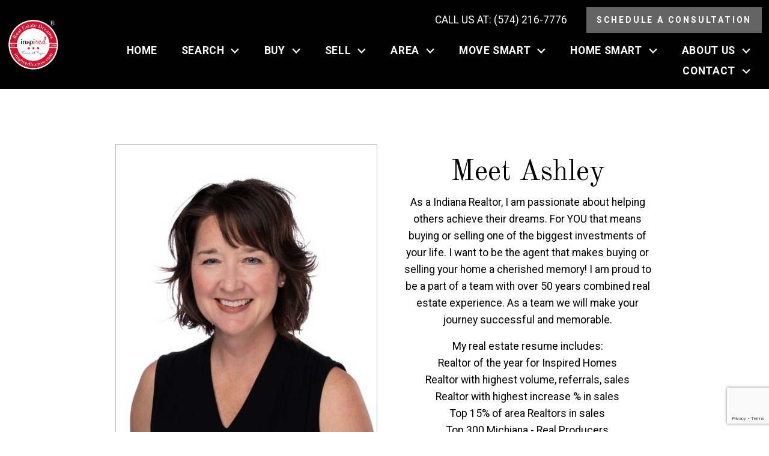

--- FILE ---
content_type: text/html; charset=UTF-8
request_url: https://www.inspiredhomes.com/staff/ashley-leader
body_size: 14464
content:
<!DOCTYPE html>
<html lang="en">
<head>
          <link rel="preconnect" href="https://fonts.gstatic.com/" crossorigin>
        <link href="https://fonts.googleapis.com/css2?family=Old+Standard+TT:wght@400;700&family=Roboto:ital,wght@0,400;0,700;1,400;1,700&display=swap" rel="stylesheet">
<link rel="stylesheet" href="https://www.inspiredhomes.com/site.css" TYPE="text/css">
<link rel="stylesheet" href="https://www.inspiredhomes.com/site.css?extra_css=staff_pl_andante" TYPE="text/css">

  <title>REALTOR® Ashley Leader, Inspired Homes</title>

  <meta name="viewport" content="width=device-width, initial-scale=1">
  <meta http-equiv="Content-Type" content="text/html;charset=utf-8">
<meta name="format-detection" content="telephone=no">
<meta http-equiv="x-ua-compatible" content="ie=edge">
	<meta name="description" content="Meet one of the top 15% real estate agents in Michiana! Licensed in Indiana and Michigan.">
            <link rel="canonical" href="https://www.inspiredhomes.com/staff/ashley-leader">
    
  
    
      

    <!-- Global site tag (gtag.js) - Google Analytics -->
  <script async src="https://www.googletagmanager.com/gtag/js?id=G-ZKMH0JLD88"></script>


<script>
  window.dataLayer = window.dataLayer || [];
  function gtag(){
    dataLayer.push(arguments);
  }
  gtag('js', new Date());

    gtag('config', 'G-ZKMH0JLD88',
    {
      'cookie_flags': 'secure;samesite=none',
    }
  );
  
  
  function gtag_report_conversion(form_id, form_name) {
    gtag('event', 'conversion', {
      'event': 'conversion',
      'form_id': form_id,
      'form_name': form_name
    });
    return false;
  }

  </script>



    <meta property="og:url" content="https://www.inspiredhomes.com/staff/ashley-leader">


<script type="text/javascript">
    (function(c,l,a,r,i,t,y){
        c[a]=c[a]||function(){(c[a].q=c[a].q||[]).push(arguments)};
        t=l.createElement(r);t.async=1;t.src="https://www.clarity.ms/tag/"+i;
        y=l.getElementsByTagName(r)[0];y.parentNode.insertBefore(t,y);
    })(window, document, "clarity", "script", "jg45dr5pem");
</script><!-- Google Tag Manager -->
<script>(function(w,d,s,l,i){w[l]=w[l]||[];w[l].push({'gtm.start':
new Date().getTime(),event:'gtm.js'});var f=d.getElementsByTagName(s)[0],
j=d.createElement(s),dl=l!='dataLayer'?'&l='+l:'';j.async=true;j.src=
'https://www.googletagmanager.com/gtm.js?id='+i+dl;f.parentNode.insertBefore(j,f);
})(window,document,'script','dataLayer','GTM-NDTBGRCJ');</script>
<!-- End Google Tag Manager --><!-- Google tag (gtag.js) -->
<script async src="https://www.googletagmanager.com/gtag/js?id=G-ZKMH0JLD88"></script>
<script>
  window.dataLayer = window.dataLayer || [];
  function gtag(){dataLayer.push(arguments);}
  gtag('js', new Date());

  gtag('config', 'G-ZKMH0JLD88');
</script><link rel="apple-touch-icon" sizes="180x180" href="
https://reappdata.global.ssl.fastly.net/site_data/inspiredhomes/editor_assets/favicon/apple-touch-icon.png">

<link rel="icon" type="image/png" sizes="192x192" href="
https://reappdata.global.ssl.fastly.net/site_data/inspiredhomes/editor_assets/favicon/favicon-192x192.png">

<link rel="icon" type="image/png" sizes="512x512" href="https://reappdata.global.ssl.fastly.net/site_data/inspiredhomes/editor_assets/favicon/favicon-512x512.png">

<link rel="icon" type="image/png" sizes="32x32" href="
https://reappdata.global.ssl.fastly.net/site_data/inspiredhomes/editor_assets/favicon/favicon-32x32.png">

<link rel="icon" type="image/png" sizes="16x16" href="
https://reappdata.global.ssl.fastly.net/site_data/inspiredhomes/editor_assets/favicon/favicon-16x16.png">

<meta name="msapplication-TileColor" content="#000">

<meta name="msapplication-square150x150logo" content="
https://reappdata.global.ssl.fastly.net/site_data/inspiredhomes/editor_assets/favicon/mstile-150x150.png">

<meta name="theme-color" content="#000"><script type="text/javascript" src="//script.crazyegg.com/pages/scripts/0036/7221.js" async="async" ></script>
</head>
<body id="staff" class="wide staff-details">
  <div id="divback" class="section-">
    <div class="top ">
      <header class="header-main dak-bg-main dak-text-light dak-pad-6 dak-pad-lg-12">
                <a href="#main" class="dak-skip-to-main">Skip to main content</a>
        <div class="dak-contain-xxl">
          <div class="dak-flex-container dak-flex-v-center">
            <div class="dak-cell dak-shrink">
              <a href="https://www.inspiredhomes.com" class="logo">
                <img 
                  loading="lazy" src="https://reappdata.global.ssl.fastly.net/site_data/inspiredhomes/layouts/red3/images/logo-trademark-new.png" 
                  alt="Inspired Homes - Real Estate Dreams - Service with Purpose" 
                  width="87" 
                  height="87"
                >
              </a>
            </div>
            <div class="dak-cell dak-shrink">
              <nav class="dakMenu dakMenu_collapsed" data-menushrink="992" aria-label="Main">
    <button id="dak-main-menu-open" class="dakMenu__toggle" aria-expanded="false" aria-controls="dak-main-menu" aria-label="Open main menu">
        <span class="sr-only">Open main menu</span>
        <span class="dakMenu__toggleicon" aria-hidden="true"></span>
    </button>
    <ul class="dakMenu__list" id="dak-main-menu">
                                                                        <li class="menu-1
                         menu_first  dakMenu__menuItem-home dakMenu__menuItem">
                <a href="https://www.inspiredhomes.com"
                   >
                    Home
                </a>
                            </li>
                                                                                                                                <li class="menu-2
                       has-submenu     dakMenu__menuItem-search dakMenu__menuItem">
                <a href="https://homes.inspiredhomes.com/search"
                   >
                    Search
                </a>
                                    <ul>
                                                    <li class="dakMenu__submenuItem dakMenu__submenuItem-start-your-search">
                                <a href="https://www.inspiredhomes.com/search-michiana-area"
                                   >
                                    Start Your Search
                                </a>
                            </li>
                                                    <li class="dakMenu__submenuItem dakMenu__submenuItem-featured-properties-">
                                <a href="https://www.inspiredhomes.com/property-list.php"
                                   target="_blank" rel="noopener">
                                    Featured Properties 
                                </a>
                            </li>
                                            </ul>
                            </li>
                                                                                                                                                                                                                                                                                                                                    <li class="menu-3
                       has-submenu     dakMenu__menuItem-buy dakMenu__menuItem">
                <a href="https://www.inspiredhomes.com/buyers"
                   >
                    Buy
                </a>
                                    <ul>
                                                    <li class="dakMenu__submenuItem dakMenu__submenuItem-buy-now">
                                <a href="https://www.inspiredhomes.com/buyers"
                                   >
                                    Buy Now
                                </a>
                            </li>
                                                    <li class="dakMenu__submenuItem dakMenu__submenuItem-open-houses">
                                <a href="https://www.inspiredhomes.com/open-houses"
                                   >
                                    Open Houses
                                </a>
                            </li>
                                                    <li class="dakMenu__submenuItem dakMenu__submenuItem-featured-properties">
                                <a href="https://www.inspiredhomes.com/property-list.php"
                                   >
                                    Featured Properties
                                </a>
                            </li>
                                                    <li class="dakMenu__submenuItem dakMenu__submenuItem-where-do-i-start">
                                <a href="https://www.inspiredhomes.com/first-time-home-buyers"
                                   >
                                    Where do I start?
                                </a>
                            </li>
                                                    <li class="dakMenu__submenuItem dakMenu__submenuItem-choosing-the-right-mortgage-for-you">
                                <a href="https://www.inspiredhomes.com/Mortgages"
                                   >
                                    Choosing the right Mortgage for you
                                </a>
                            </li>
                                                    <li class="dakMenu__submenuItem dakMenu__submenuItem-closing-costs-">
                                <a href="https://www.inspiredhomes.com/Closing-Costs"
                                   >
                                    Closing Costs 
                                </a>
                            </li>
                                                    <li class="dakMenu__submenuItem dakMenu__submenuItem-6-red-flags-that-could-spell-trouble-for-homebuyers">
                                <a href="https://www.inspiredhomes.com/Homebuyer-Tips"
                                   >
                                    6 Red Flags That Could Spell Trouble for Homebuyers
                                </a>
                            </li>
                                                    <li class="dakMenu__submenuItem dakMenu__submenuItem-faq-for-buyers">
                                <a href="https://www.inspiredhomes.com/buyers-faq"
                                   >
                                    FAQ for Buyers
                                </a>
                            </li>
                                                    <li class="dakMenu__submenuItem dakMenu__submenuItem-red-academy-class-">
                                <a href="https://www.inspiredhomes.com/RED-Academy-Class"
                                   >
                                    Red Academy Class 
                                </a>
                            </li>
                                            </ul>
                            </li>
                                                                                                                                                                                                                                                                                                                                    <li class="menu-4
                       has-submenu     dakMenu__menuItem-sell dakMenu__menuItem">
                <a href="https://www.inspiredhomes.com/sellers"
                   >
                    Sell
                </a>
                                    <ul>
                                                    <li class="dakMenu__submenuItem dakMenu__submenuItem-sell-now">
                                <a href="https://www.inspiredhomes.com/sellers"
                                   >
                                    Sell Now
                                </a>
                            </li>
                                                    <li class="dakMenu__submenuItem dakMenu__submenuItem-sold-by-inspired">
                                <a href="https://www.inspiredhomes.com/sold-property.php"
                                   >
                                    Sold by Inspired
                                </a>
                            </li>
                                                    <li class="dakMenu__submenuItem dakMenu__submenuItem-sell-for-more">
                                <a href="https://www.inspiredhomes.com/sell-for-top-dollar"
                                   >
                                    Sell For More
                                </a>
                            </li>
                                                    <li class="dakMenu__submenuItem dakMenu__submenuItem-the-real-price-of-your-home">
                                <a href="https://www.inspiredhomes.com/The-Real-Price-of-Your-Home"
                                   >
                                    The real price of your home
                                </a>
                            </li>
                                                    <li class="dakMenu__submenuItem dakMenu__submenuItem-5-things-to-consider-before-you-list-your-home">
                                <a href="https://www.inspiredhomes.com/Thinking-about-selling"
                                   >
                                    5 Things to Consider before you list your home.
                                </a>
                            </li>
                                                    <li class="dakMenu__submenuItem dakMenu__submenuItem-get-your-home-sold-faster-and-for-more-money-by-following-9-quick-tips">
                                <a href="https://www.inspiredhomes.com/sell-quicker"
                                   >
                                    Get Your Home Sold Faster and For More Money By Following 9 Quick Tips
                                </a>
                            </li>
                                                    <li class="dakMenu__submenuItem dakMenu__submenuItem-home-features-buyers-want-essential-elements-in-todays-market">
                                <a href="https://www.inspiredhomes.com/Essential-Home-Elements"
                                   >
                                    Home Features Buyers Want: Essential Elements in Today's Market
                                </a>
                            </li>
                                                    <li class="dakMenu__submenuItem dakMenu__submenuItem-stage-your-michiana-home-to-wow-buyers">
                                <a href="https://www.inspiredhomes.com/sellers-ready"
                                   >
                                    Stage Your Michiana Home to Wow Buyers
                                </a>
                            </li>
                                                    <li class="dakMenu__submenuItem dakMenu__submenuItem-home-staging-essentials">
                                <a href="https://www.inspiredhomes.com/Home-Staging-Essentials"
                                   >
                                    Home Staging Essentials
                                </a>
                            </li>
                                            </ul>
                            </li>
                                                                                                                                                                                                                                                                            <li class="menu-5
                       has-submenu     dakMenu__menuItem-area dakMenu__menuItem">
                <a href="https://www.inspiredhomes.com/the-area"
                   >
                    Area
                </a>
                                    <ul>
                                                    <li class="dakMenu__submenuItem dakMenu__submenuItem-explore-the-area">
                                <a href="https://www.inspiredhomes.com/the-area"
                                   >
                                    Explore the Area
                                </a>
                            </li>
                                                    <li class="dakMenu__submenuItem dakMenu__submenuItem-things-to-do">
                                <a href="https://www.inspiredhomes.com/events"
                                   >
                                    Things To Do
                                </a>
                            </li>
                                                    <li class="dakMenu__submenuItem dakMenu__submenuItem-area-school-info">
                                <a href="https://www.inspiredhomes.com/the-schools"
                                   >
                                    Area School Info
                                </a>
                            </li>
                                                    <li class="dakMenu__submenuItem dakMenu__submenuItem-recommended-businesses-">
                                <a href="https://www.inspiredhomes.com/business-category.php"
                                   >
                                    Recommended Businesses 
                                </a>
                            </li>
                                                    <li class="dakMenu__submenuItem dakMenu__submenuItem-relocation-tips">
                                <a href="https://www.inspiredhomes.com/relocation-moving"
                                   >
                                    Relocation Tips
                                </a>
                            </li>
                                                    <li class="dakMenu__submenuItem dakMenu__submenuItem-why-michiana-is-the-place-to-live">
                                <a href="https://www.inspiredhomes.com/Why-Michiana"
                                   >
                                    Why Michiana is the place to live
                                </a>
                            </li>
                                                    <li class="dakMenu__submenuItem dakMenu__submenuItem-area-neighborhoods">
                                <a href="https://www.inspiredhomes.com/The-Neighborhoods"
                                   >
                                    Area Neighborhoods
                                </a>
                            </li>
                                            </ul>
                            </li>
                                                                                                                                                                                        <li class="menu-6
                       has-submenu     dakMenu__menuItem-move-smart- dakMenu__menuItem">
                <a href="https://www.inspiredhomes.com/Move-Smart"
                   >
                    Move Smart 
                </a>
                                    <ul>
                                                    <li class="dakMenu__submenuItem dakMenu__submenuItem-relocation-tips">
                                <a href="https://www.inspiredhomes.com/relocation-moving"
                                   >
                                    Relocation-Tips
                                </a>
                            </li>
                                                    <li class="dakMenu__submenuItem dakMenu__submenuItem-packing-tips-">
                                <a href="https://www.inspiredhomes.com/Packing-Tips"
                                   >
                                    Packing Tips 
                                </a>
                            </li>
                                                    <li class="dakMenu__submenuItem dakMenu__submenuItem-a-pet-lovers-guide-to-buying-a-home">
                                <a href="https://www.inspiredhomes.com/Buying-Tips-For-Pet-Owners"
                                   >
                                    A Pet Lover's Guide to Buying a Home
                                </a>
                            </li>
                                                    <li class="dakMenu__submenuItem dakMenu__submenuItem-moving-with-kids">
                                <a href="https://www.inspiredhomes.com/Moving-with-Kids"
                                   >
                                    Moving with Kids
                                </a>
                            </li>
                                            </ul>
                            </li>
                                                                                                                                                                                                                    <li class="menu-7
                       has-submenu     dakMenu__menuItem-home-smart- dakMenu__menuItem">
                <a href="https://www.inspiredhomes.com/Tips for homeowners"
                   target="_blank" rel="noopener">
                    Home Smart 
                </a>
                                    <ul>
                                                    <li class="dakMenu__submenuItem dakMenu__submenuItem-yearly-home-maintenance-essential-tasks-to-protect-your-home">
                                <a href="https://www.inspiredhomes.com/Yearly-Maintenance"
                                   >
                                    Yearly Home Maintenance: Essential Tasks to Protect Your Home
                                </a>
                            </li>
                                                    <li class="dakMenu__submenuItem dakMenu__submenuItem-get-your-winter-guide-to-keep-your-home-safe-">
                                <a href="https://www.inspiredhomes.com/winter-guide"
                                   >
                                    Get your Winter Guide to keep your home safe 
                                </a>
                            </li>
                                                    <li class="dakMenu__submenuItem dakMenu__submenuItem-energy-efficient-home-improvements-to-make-your-home-more-sustainable">
                                <a href="https://www.inspiredhomes.com/Efficient-Homes"
                                   target="_blank" rel="noopener">
                                    Energy-Efficient Home Improvements to Make Your Home More Sustainable
                                </a>
                            </li>
                                                    <li class="dakMenu__submenuItem dakMenu__submenuItem-the-top-5-home-features-that-save-time-and-money">
                                <a href="https://www.inspiredhomes.com/save-time-and-money"
                                   target="_blank" rel="noopener">
                                    The Top 5 Home Features That Save Time and Money
                                </a>
                            </li>
                                                    <li class="dakMenu__submenuItem dakMenu__submenuItem-septic-basics">
                                <a href="https://www.inspiredhomes.com/Septic-Basics"
                                   >
                                    Septic Basics
                                </a>
                            </li>
                                            </ul>
                            </li>
                                                                                                                                                                                        <li class="menu-8
                       has-submenu     dakMenu__menuItem-about-us dakMenu__menuItem">
                <a href="https://www.inspiredhomes.com/About-Us"
                   >
                    About Us
                </a>
                                    <ul>
                                                    <li class="dakMenu__submenuItem dakMenu__submenuItem-about-us-">
                                <a href="https://www.inspiredhomes.com/About-Us"
                                   target="_blank" rel="noopener">
                                    About Us 
                                </a>
                            </li>
                                                    <li class="dakMenu__submenuItem dakMenu__submenuItem-meet-the-team">
                                <a href="https://www.inspiredhomes.com/staff.php"
                                   target="_blank" rel="noopener">
                                    Meet The Team
                                </a>
                            </li>
                                                    <li class="dakMenu__submenuItem dakMenu__submenuItem-our-reviews">
                                <a href="https://www.inspiredhomes.com/testimonial.php"
                                   >
                                    Our Reviews
                                </a>
                            </li>
                                                    <li class="dakMenu__submenuItem dakMenu__submenuItem-monthly-newsletter-">
                                <a href="https://www.inspiredhomes.com/newsletter"
                                   >
                                    Monthly Newsletter 
                                </a>
                            </li>
                                            </ul>
                            </li>
                                                                                                                                                            <li class="menu-9
                       has-submenu    menu_last dakMenu__menuItem-contact dakMenu__menuItem">
                <a href="https://www.inspiredhomes.com/contact"
                   >
                    Contact
                </a>
                                    <ul>
                                                    <li class="dakMenu__submenuItem dakMenu__submenuItem-contact-us">
                                <a href="https://www.inspiredhomes.com/contact"
                                   >
                                    Contact Us
                                </a>
                            </li>
                                                    <li class="dakMenu__submenuItem dakMenu__submenuItem-join-our-team">
                                <a href="https://www.inspiredhomes.com/join-our-team"
                                   >
                                    Join Our Team
                                </a>
                            </li>
                                                    <li class="dakMenu__submenuItem dakMenu__submenuItem-meet-the-team-">
                                <a href="https://www.inspiredhomes.com/staff.php"
                                   >
                                    Meet The Team 
                                </a>
                            </li>
                                            </ul>
                            </li>
                <li class="dakMenu__button">
            <button id="dak-main-menu-close" class="dakMenu__close" aria-expanded="false" aria-controls="dak-main-menu" aria-label="Close main menu">
                <span class="sr-only">Close main menu</span>
                <span class="dakMenu__buttonicon" aria-hidden="true"></span>
            </button>
        </li>
    </ul>
    <div class="dakMenu__overlay"></div>
</nav>
            </div>
            <div class="dak-cell dak-auto">
              <div>
                <div class="dak-flex-container dak-flex-v-center">
                  <div class="dak-cell dak-auto">
                    <div class="dak-text-right u-line-height-100">
                                            <a
                        href="tel:5742167776"
                        aria-label="Call (574) 216-7776"
                        class="h-contact"
                      >
                        <img loading="lazy" src="https://www.inspiredhomes.com/icons/base/cellphone-2/fff" alt="" width="28" height="28">
                        <span>Call Us At: (574) 216-7776</span>
                      </a>
                                          </div>
                  </div>
                                    <div class="dak-cell dak-shrink">
                    <a 
                      href="/contact" 
                      class="dak-button dak-button-uppercase dak-button-font-sm h-btn"
                      >
                      Schedule a Consultation
                    </a>
                  </div>
                                  </div>
              </div>
              <nav class="dakMenu dakMenu_expanded" data-menushrink="992" aria-label="Main">
    <ul class="dakMenu__list">
                                                                        <li class="menu-1   menu_first  dakMenu__menuItem dakMenu__menuItem-home">
                <a href="https://www.inspiredhomes.com"
                   >
                    Home
                </a>
                            </li>
                                                                                                                                <li class="menu-2 has-submenu     dakMenu__menuItem dakMenu__menuItem-search">
                <a href="https://homes.inspiredhomes.com/search"
                   >
                    Search
                </a>
                                    <button class="js-menu-button" aria-haspopup="true" aria-expanded="false" aria-label='Show submenu for "Search"'>
                        <span class="dakMenu__arrow" aria-hidden="true"></span>
                    </button>
                    <ul>
                                                    <li class="dakMenu__submenuItem dakMenu__submenuItem-start-your-search">
                                <a href="https://www.inspiredhomes.com/search-michiana-area"
                                   >
                                    Start Your Search
                                </a>
                            </li>
                                                    <li class="dakMenu__submenuItem dakMenu__submenuItem-featured-properties-">
                                <a href="https://www.inspiredhomes.com/property-list.php"
                                   target="_blank" rel="noopener">
                                    Featured Properties 
                                </a>
                            </li>
                                            </ul>
                            </li>
                                                                                                                                                                                                                                                                                                                                    <li class="menu-3 has-submenu     dakMenu__menuItem dakMenu__menuItem-buy">
                <a href="https://www.inspiredhomes.com/buyers"
                   >
                    Buy
                </a>
                                    <button class="js-menu-button" aria-haspopup="true" aria-expanded="false" aria-label='Show submenu for "Buy"'>
                        <span class="dakMenu__arrow" aria-hidden="true"></span>
                    </button>
                    <ul>
                                                    <li class="dakMenu__submenuItem dakMenu__submenuItem-buy-now">
                                <a href="https://www.inspiredhomes.com/buyers"
                                   >
                                    Buy Now
                                </a>
                            </li>
                                                    <li class="dakMenu__submenuItem dakMenu__submenuItem-open-houses">
                                <a href="https://www.inspiredhomes.com/open-houses"
                                   >
                                    Open Houses
                                </a>
                            </li>
                                                    <li class="dakMenu__submenuItem dakMenu__submenuItem-featured-properties">
                                <a href="https://www.inspiredhomes.com/property-list.php"
                                   >
                                    Featured Properties
                                </a>
                            </li>
                                                    <li class="dakMenu__submenuItem dakMenu__submenuItem-where-do-i-start">
                                <a href="https://www.inspiredhomes.com/first-time-home-buyers"
                                   >
                                    Where do I start?
                                </a>
                            </li>
                                                    <li class="dakMenu__submenuItem dakMenu__submenuItem-choosing-the-right-mortgage-for-you">
                                <a href="https://www.inspiredhomes.com/Mortgages"
                                   >
                                    Choosing the right Mortgage for you
                                </a>
                            </li>
                                                    <li class="dakMenu__submenuItem dakMenu__submenuItem-closing-costs-">
                                <a href="https://www.inspiredhomes.com/Closing-Costs"
                                   >
                                    Closing Costs 
                                </a>
                            </li>
                                                    <li class="dakMenu__submenuItem dakMenu__submenuItem-6-red-flags-that-could-spell-trouble-for-homebuyers">
                                <a href="https://www.inspiredhomes.com/Homebuyer-Tips"
                                   >
                                    6 Red Flags That Could Spell Trouble for Homebuyers
                                </a>
                            </li>
                                                    <li class="dakMenu__submenuItem dakMenu__submenuItem-faq-for-buyers">
                                <a href="https://www.inspiredhomes.com/buyers-faq"
                                   >
                                    FAQ for Buyers
                                </a>
                            </li>
                                                    <li class="dakMenu__submenuItem dakMenu__submenuItem-red-academy-class-">
                                <a href="https://www.inspiredhomes.com/RED-Academy-Class"
                                   >
                                    Red Academy Class 
                                </a>
                            </li>
                                            </ul>
                            </li>
                                                                                                                                                                                                                                                                                                                                    <li class="menu-4 has-submenu     dakMenu__menuItem dakMenu__menuItem-sell">
                <a href="https://www.inspiredhomes.com/sellers"
                   >
                    Sell
                </a>
                                    <button class="js-menu-button" aria-haspopup="true" aria-expanded="false" aria-label='Show submenu for "Sell"'>
                        <span class="dakMenu__arrow" aria-hidden="true"></span>
                    </button>
                    <ul>
                                                    <li class="dakMenu__submenuItem dakMenu__submenuItem-sell-now">
                                <a href="https://www.inspiredhomes.com/sellers"
                                   >
                                    Sell Now
                                </a>
                            </li>
                                                    <li class="dakMenu__submenuItem dakMenu__submenuItem-sold-by-inspired">
                                <a href="https://www.inspiredhomes.com/sold-property.php"
                                   >
                                    Sold by Inspired
                                </a>
                            </li>
                                                    <li class="dakMenu__submenuItem dakMenu__submenuItem-sell-for-more">
                                <a href="https://www.inspiredhomes.com/sell-for-top-dollar"
                                   >
                                    Sell For More
                                </a>
                            </li>
                                                    <li class="dakMenu__submenuItem dakMenu__submenuItem-the-real-price-of-your-home">
                                <a href="https://www.inspiredhomes.com/The-Real-Price-of-Your-Home"
                                   >
                                    The real price of your home
                                </a>
                            </li>
                                                    <li class="dakMenu__submenuItem dakMenu__submenuItem-5-things-to-consider-before-you-list-your-home">
                                <a href="https://www.inspiredhomes.com/Thinking-about-selling"
                                   >
                                    5 Things to Consider before you list your home.
                                </a>
                            </li>
                                                    <li class="dakMenu__submenuItem dakMenu__submenuItem-get-your-home-sold-faster-and-for-more-money-by-following-9-quick-tips">
                                <a href="https://www.inspiredhomes.com/sell-quicker"
                                   >
                                    Get Your Home Sold Faster and For More Money By Following 9 Quick Tips
                                </a>
                            </li>
                                                    <li class="dakMenu__submenuItem dakMenu__submenuItem-home-features-buyers-want-essential-elements-in-todays-market">
                                <a href="https://www.inspiredhomes.com/Essential-Home-Elements"
                                   >
                                    Home Features Buyers Want: Essential Elements in Today's Market
                                </a>
                            </li>
                                                    <li class="dakMenu__submenuItem dakMenu__submenuItem-stage-your-michiana-home-to-wow-buyers">
                                <a href="https://www.inspiredhomes.com/sellers-ready"
                                   >
                                    Stage Your Michiana Home to Wow Buyers
                                </a>
                            </li>
                                                    <li class="dakMenu__submenuItem dakMenu__submenuItem-home-staging-essentials">
                                <a href="https://www.inspiredhomes.com/Home-Staging-Essentials"
                                   >
                                    Home Staging Essentials
                                </a>
                            </li>
                                            </ul>
                            </li>
                                                                                                                                                                                                                                                                            <li class="menu-5 has-submenu     dakMenu__menuItem dakMenu__menuItem-area">
                <a href="https://www.inspiredhomes.com/the-area"
                   >
                    Area
                </a>
                                    <button class="js-menu-button" aria-haspopup="true" aria-expanded="false" aria-label='Show submenu for "Area"'>
                        <span class="dakMenu__arrow" aria-hidden="true"></span>
                    </button>
                    <ul>
                                                    <li class="dakMenu__submenuItem dakMenu__submenuItem-explore-the-area">
                                <a href="https://www.inspiredhomes.com/the-area"
                                   >
                                    Explore the Area
                                </a>
                            </li>
                                                    <li class="dakMenu__submenuItem dakMenu__submenuItem-things-to-do">
                                <a href="https://www.inspiredhomes.com/events"
                                   >
                                    Things To Do
                                </a>
                            </li>
                                                    <li class="dakMenu__submenuItem dakMenu__submenuItem-area-school-info">
                                <a href="https://www.inspiredhomes.com/the-schools"
                                   >
                                    Area School Info
                                </a>
                            </li>
                                                    <li class="dakMenu__submenuItem dakMenu__submenuItem-recommended-businesses-">
                                <a href="https://www.inspiredhomes.com/business-category.php"
                                   >
                                    Recommended Businesses 
                                </a>
                            </li>
                                                    <li class="dakMenu__submenuItem dakMenu__submenuItem-relocation-tips">
                                <a href="https://www.inspiredhomes.com/relocation-moving"
                                   >
                                    Relocation Tips
                                </a>
                            </li>
                                                    <li class="dakMenu__submenuItem dakMenu__submenuItem-why-michiana-is-the-place-to-live">
                                <a href="https://www.inspiredhomes.com/Why-Michiana"
                                   >
                                    Why Michiana is the place to live
                                </a>
                            </li>
                                                    <li class="dakMenu__submenuItem dakMenu__submenuItem-area-neighborhoods">
                                <a href="https://www.inspiredhomes.com/The-Neighborhoods"
                                   >
                                    Area Neighborhoods
                                </a>
                            </li>
                                            </ul>
                            </li>
                                                                                                                                                                                        <li class="menu-6 has-submenu     dakMenu__menuItem dakMenu__menuItem-move-smart-">
                <a href="https://www.inspiredhomes.com/Move-Smart"
                   >
                    Move Smart 
                </a>
                                    <button class="js-menu-button" aria-haspopup="true" aria-expanded="false" aria-label='Show submenu for "Move Smart "'>
                        <span class="dakMenu__arrow" aria-hidden="true"></span>
                    </button>
                    <ul>
                                                    <li class="dakMenu__submenuItem dakMenu__submenuItem-relocation-tips">
                                <a href="https://www.inspiredhomes.com/relocation-moving"
                                   >
                                    Relocation-Tips
                                </a>
                            </li>
                                                    <li class="dakMenu__submenuItem dakMenu__submenuItem-packing-tips-">
                                <a href="https://www.inspiredhomes.com/Packing-Tips"
                                   >
                                    Packing Tips 
                                </a>
                            </li>
                                                    <li class="dakMenu__submenuItem dakMenu__submenuItem-a-pet-lovers-guide-to-buying-a-home">
                                <a href="https://www.inspiredhomes.com/Buying-Tips-For-Pet-Owners"
                                   >
                                    A Pet Lover's Guide to Buying a Home
                                </a>
                            </li>
                                                    <li class="dakMenu__submenuItem dakMenu__submenuItem-moving-with-kids">
                                <a href="https://www.inspiredhomes.com/Moving-with-Kids"
                                   >
                                    Moving with Kids
                                </a>
                            </li>
                                            </ul>
                            </li>
                                                                                                                                                                                                                    <li class="menu-7 has-submenu     dakMenu__menuItem dakMenu__menuItem-home-smart-">
                <a href="https://www.inspiredhomes.com/Tips for homeowners"
                   target="_blank" rel="noopener">
                    Home Smart 
                </a>
                                    <button class="js-menu-button" aria-haspopup="true" aria-expanded="false" aria-label='Show submenu for "Home Smart "'>
                        <span class="dakMenu__arrow" aria-hidden="true"></span>
                    </button>
                    <ul>
                                                    <li class="dakMenu__submenuItem dakMenu__submenuItem-yearly-home-maintenance-essential-tasks-to-protect-your-home">
                                <a href="https://www.inspiredhomes.com/Yearly-Maintenance"
                                   >
                                    Yearly Home Maintenance: Essential Tasks to Protect Your Home
                                </a>
                            </li>
                                                    <li class="dakMenu__submenuItem dakMenu__submenuItem-get-your-winter-guide-to-keep-your-home-safe-">
                                <a href="https://www.inspiredhomes.com/winter-guide"
                                   >
                                    Get your Winter Guide to keep your home safe 
                                </a>
                            </li>
                                                    <li class="dakMenu__submenuItem dakMenu__submenuItem-energy-efficient-home-improvements-to-make-your-home-more-sustainable">
                                <a href="https://www.inspiredhomes.com/Efficient-Homes"
                                   target="_blank" rel="noopener">
                                    Energy-Efficient Home Improvements to Make Your Home More Sustainable
                                </a>
                            </li>
                                                    <li class="dakMenu__submenuItem dakMenu__submenuItem-the-top-5-home-features-that-save-time-and-money">
                                <a href="https://www.inspiredhomes.com/save-time-and-money"
                                   target="_blank" rel="noopener">
                                    The Top 5 Home Features That Save Time and Money
                                </a>
                            </li>
                                                    <li class="dakMenu__submenuItem dakMenu__submenuItem-septic-basics">
                                <a href="https://www.inspiredhomes.com/Septic-Basics"
                                   >
                                    Septic Basics
                                </a>
                            </li>
                                            </ul>
                            </li>
                                                                                                                                                                                        <li class="menu-8 has-submenu     dakMenu__menuItem dakMenu__menuItem-about-us">
                <a href="https://www.inspiredhomes.com/About-Us"
                   >
                    About Us
                </a>
                                    <button class="js-menu-button" aria-haspopup="true" aria-expanded="false" aria-label='Show submenu for "About Us"'>
                        <span class="dakMenu__arrow" aria-hidden="true"></span>
                    </button>
                    <ul>
                                                    <li class="dakMenu__submenuItem dakMenu__submenuItem-about-us-">
                                <a href="https://www.inspiredhomes.com/About-Us"
                                   target="_blank" rel="noopener">
                                    About Us 
                                </a>
                            </li>
                                                    <li class="dakMenu__submenuItem dakMenu__submenuItem-meet-the-team">
                                <a href="https://www.inspiredhomes.com/staff.php"
                                   target="_blank" rel="noopener">
                                    Meet The Team
                                </a>
                            </li>
                                                    <li class="dakMenu__submenuItem dakMenu__submenuItem-our-reviews">
                                <a href="https://www.inspiredhomes.com/testimonial.php"
                                   >
                                    Our Reviews
                                </a>
                            </li>
                                                    <li class="dakMenu__submenuItem dakMenu__submenuItem-monthly-newsletter-">
                                <a href="https://www.inspiredhomes.com/newsletter"
                                   >
                                    Monthly Newsletter 
                                </a>
                            </li>
                                            </ul>
                            </li>
                                                                                                                                                            <li class="menu-9 has-submenu    menu_last dakMenu__menuItem dakMenu__menuItem-contact">
                <a href="https://www.inspiredhomes.com/contact"
                   >
                    Contact
                </a>
                                    <button class="js-menu-button" aria-haspopup="true" aria-expanded="false" aria-label='Show submenu for "Contact"'>
                        <span class="dakMenu__arrow" aria-hidden="true"></span>
                    </button>
                    <ul>
                                                    <li class="dakMenu__submenuItem dakMenu__submenuItem-contact-us">
                                <a href="https://www.inspiredhomes.com/contact"
                                   >
                                    Contact Us
                                </a>
                            </li>
                                                    <li class="dakMenu__submenuItem dakMenu__submenuItem-join-our-team">
                                <a href="https://www.inspiredhomes.com/join-our-team"
                                   >
                                    Join Our Team
                                </a>
                            </li>
                                                    <li class="dakMenu__submenuItem dakMenu__submenuItem-meet-the-team-">
                                <a href="https://www.inspiredhomes.com/staff.php"
                                   >
                                    Meet The Team 
                                </a>
                            </li>
                                            </ul>
                            </li>
            </ul>
</nav>
            </div>
          </div>
        </div>
      </header>
          </div> <!--end top-->

    <main role="main" id="main" tabindex="-1">
                                                      
      <div id="root">
        <div class="inner-content">
                    <div
            id="primary-column"
            class="primary-column has-content "
            data-role="page"
          >
            <div class="content-pad" data-role="content">
                                                          
            <div id="content_body" class="content_body">
                                        </div>
            <div id="system_body">
                              <div id="d5_module" class=" d5m_width_920"><section class="dak-contain-md dak-px-1 dak-py-2">
    <div class="dak-flex-container dak-margin-x dak-margin-y">
        <div class="dak-grid-12 dak-grid-md-6 ">
            <div class="box-agent-left">
                                    <div class="dak-text-center box-agent-left__img">
                                                    <img loading="lazy" src="https://ashley-leader.inspiredhomes.com/site_data/inspiredhomes/staff_pictures/pic-57369-db2601_md.jpg" alt="Photo of Ashley Leader">
                                            </div>
                                <div class="dak-mx-1 box-agent-left__text-upper">
                    <h4 class="dak-uppercase dak-main-text"><strong>Ashley Leader</strong></h4>                    <p class="dak-lead dak-uppercase"><strong>Realtor in Indiana</strong></p>                                    </div>
                                    <div class="dak-light-bg dak-mt-1 box-agent-left__social">
                        <div class="staff_detailed_social dak-flex-container dak-flex-vh-center dak-margin-x dak-margin-y">
                                                            <div class="dak-cell">
                                    <a target="_blank" rel="noopener nofollow" href="https://www.instagram.com/ashley_inspiredhomes_realtor/" aria-label="Connect on Instagram"><?xml version="1.0" encoding="utf-8"?>
<svg focusable="false" aria-hidden="true" xmlns="http://www.w3.org/2000/svg" width="24" height="24" viewBox="0 0 160 160">
    <path d="M80 0C58.3 0 55.5.1 47 .5S32.7 2.2 27.6 4.2a39.2 39.2 0 0 0-14.2 9.2 39.2 39.2 0 0 0-9.2 14.2C2.2 32.7.9 38.5.5 47S0 58.3 0 80s.1 24.5.5 33 1.7 14.3 3.7 19.4a39.2 39.2 0 0 0 9.2 14.2 39.2 39.2 0 0 0 14.2 9.2c5.1 2 10.9 3.3 19.4 3.7s11.3.5 33 .5 24.5-.1 33-.5 14.3-1.7 19.4-3.7a40.9 40.9 0 0 0 23.4-23.4c2-5.1 3.3-10.9 3.7-19.4s.5-11.3.5-33-.1-24.5-.5-33-1.7-14.3-3.7-19.4a39.2 39.2 0 0 0-9.2-14.2 39.2 39.2 0 0 0-14.2-9.2c-5.1-2-10.9-3.3-19.4-3.7S101.7 0 80 0zm0 14.4c21.4 0 23.9.1 32.3.5s12 1.7 14.9 2.8a24.8 24.8 0 0 1 9.2 6 24.8 24.8 0 0 1 6 9.2c1.1 2.8 2.4 7.1 2.8 14.9s.5 11 .5 32.3-.1 23.9-.5 32.3-1.7 12-2.8 14.9a26.5 26.5 0 0 1-15.2 15.2c-2.8 1.1-7.1 2.4-14.9 2.8s-11 .5-32.3.5-23.9-.1-32.3-.5-12-1.7-14.9-2.8a24.8 24.8 0 0 1-9.2-6 24.8 24.8 0 0 1-6-9.2c-1.1-2.8-2.4-7.1-2.8-14.9s-.5-11-.5-32.3.1-23.9.5-32.3 1.7-12 2.8-14.9a24.8 24.8 0 0 1 6-9.2 24.8 24.8 0 0 1 9.2-6c2.8-1.1 7.1-2.4 14.9-2.8s11-.5 32.3-.5" fill="#dd0046"/><path d="M80 106.7A26.7 26.7 0 1 1 106.7 80 26.7 26.7 0 0 1 80 106.7zM80 39a41.1 41.1 0 1 0 41.1 41A41.1 41.1 0 0 0 80 38.9zm52.3-1.7a9.6 9.6 0 1 1-9.6-9.6 9.6 9.6 0 0 1 9.6 9.6z" fill="#dd0046"/>
</svg>
</a>
                                </div>
                                                            <div class="dak-cell">
                                    <a target="_blank" rel="noopener nofollow" href="https://www.facebook.com/search/top?q=ashley%20leader%20at%20inspired%20homes" aria-label="Connect on Facebook"><svg focusable="false" aria-hidden="true" xmlns="http://www.w3.org/2000/svg" viewBox="0 0 160 160" width="24" height="24">
    <path id="Exclusion_1" data-name="Exclusion 1" d="M82.805,160H82.8l-53.711-.006A29.12,29.12,0,0,1,0,130.907V29.092A29.123,29.123,0,0,1,29.088,0H130.907A29.126,29.126,0,0,1,160,29.092V130.907a29.123,29.123,0,0,1-29.093,29.087H102.784V98.423h24.853V78.45H102.784V60.36a13.049,13.049,0,0,1,13.035-13.034h11.819V27.348H111.547a28.773,28.773,0,0,0-28.741,28.74V78.45H57.952V98.423H82.805V160Z" fill="#1574ea"/>
</svg></a>
                                </div>
                                                    </div>
                    </div>
                                <div class="dak-px-1 dak-my-1 box-agent-left__links">
                                            <div>
                            <a href="mailto:ashley@inspiredhomes.com" class="box-agent-contact__icon box-email dak-my-1 dak-px-1">
                                <span><strong>Email:</strong> ashley@inspiredhomes.com</span>
                            </a>
                        </div>
                                                                <div>
                            <a href="tel:5742101936" class="box-agent-contact__icon box-mobile dak-my-1 dak-px-1">
                                <span><strong>Cell:</strong> (574) 210-1936</span>
                            </a>
                        </div>
                                                                                    <div>
                            <a href="tel:tel:5742167776" class="box-agent-contact__icon box-office dak-my-1 dak-px-1">
                                <span><strong>Office:</strong> (574) 216-7776</span>
                            </a>
                        </div>
                                                        </div>
                                    <div class="dak-pb-1 dak-px-1">
                        <ul class="dak-buttons dak-buttons-font-md dak-buttons-rounded-sm dak-buttons-width-md dak-buttons-uppercase dak-buttons-bold">
                                                            <li>
                                                                            <a href="/staff-property.php?p_s=1027">Listings</a>
                                                                    </li>
                                                                                        <li>
                                                                            <a href="/staff-sold-property.php?p_s=1027">Sold Listings</a>
                                                                    </li>
                                                                                        <li>
                                    <a href="https://ashley-leader.inspiredhomes.com">Visit My Website</a>
                                </li>
                                                    </ul>
                    </div>
                            </div>
        </div>
                    <div class="dak-py-2 dak-grid-12 dak-grid-md-6 box-agent-right">
                <div class="box-agent-right__text">
                    <h1 style="text-align: center;">Meet Ashley</h1>
<p style="text-align: center;">As a Indiana Realtor, I am passionate about helping others achieve their dreams. For YOU that means buying or selling one of the biggest investments of your life. I want to be the agent that makes buying or selling your home a cherished memory! I am proud to be a part of a team with over 50 years combined real estate experience. As a team we will make your journey successful and memorable.</p>
<p style="text-align: center;">My real estate resume includes:<br />Realtor of the year for Inspired Homes<br />Realtor with highest volume, referrals, sales<br />Realtor with highest increase % in sales<br />Top 15% of area Realtors in sales<br />Top 300 Michiana - Real Producers<br />Buyer’s Hero<br />Most Online Reviews</p>
<p style="text-align: center;">I am originally from TN and have lived in the Michiana area since 2006. I would not live anywhere else. My husband and I love raising our 4 amazing children here! We feel like we live in a small town but are beautifully sandwiched between big cities, beaches, and parks.</p>
<p style="text-align: center;">Before joining Inspired, I was a stay at home mom and working part time as an Adoption Home Study coordinator and an Independent Ambassador for a global development company. I am a families first advocate and have many hobbies. I enjoy reading, decorating, organizing, gardening and making small spaces bigger.</p>
<p style="text-align: center;">Serving the community is a part of my family's DNA. My husband is a firefighter, I am a social worker, and together we volunteer at our church and in our children’s schools. So, serving YOU is very important to me. I am known as being loyal, authentic, honest, hardworking, and trustworthy. I take my service to you very seriously and will do whatever it takes to get YOU what YOU need.</p>
<h3 style="text-align: center;"><br />I cannot wait to serve YOU!</h3>
<p></p>
<p></p>
<p style="text-align: center;"><span class="im"><div class="dak-videocontainer" style="max-width: 640px;">
  <div class="videowrap sc-videowrap" style="max-width: 640px; padding-bottom: calc(360 / 640 * 100%)">
    <iframe
      src="https://www.youtube-nocookie.com/embed/tYdaHe-ZW1c?rel=0&amp;wmode=transparent&origin=http%3A%2F%2Fwww.inspiredhomes.com"                
      data-src="https://www.youtube-nocookie.com/embed/tYdaHe-ZW1c?rel=0&amp;wmode=transparent&origin=http%3A%2F%2Fwww.inspiredhomes.com"           
      width="640" height="360" frameborder="0"
      style="max-height: 360px;"
      allow="accelerometer; autoplay; clipboard-write; encrypted-media; gyroscope; picture-in-picture; web-share; fullscreen"      allowfullscreen
      loading="lazy"
      referrerpolicy="strict-origin-when-cross-origin"
      title="Ashley Leader">
    </iframe>
  </div>
</div>
</span></p>
<p style="text-align: center;"><span class="im"><div class="dak-videocontainer" style="max-width: 640px;">
  <div class="videowrap sc-videowrap" style="max-width: 640px; padding-bottom: calc(360 / 640 * 100%)">
    <iframe
      src="https://www.youtube-nocookie.com/embed/e4nnaOe48UQ?rel=0&amp;wmode=transparent&origin=http%3A%2F%2Fwww.inspiredhomes.com"                
      data-src="https://www.youtube-nocookie.com/embed/e4nnaOe48UQ?rel=0&amp;wmode=transparent&origin=http%3A%2F%2Fwww.inspiredhomes.com"           
      width="640" height="360" frameborder="0"
      style="max-height: 360px;"
      allow="accelerometer; autoplay; clipboard-write; encrypted-media; gyroscope; picture-in-picture; web-share; fullscreen"      allowfullscreen
      loading="lazy"
      referrerpolicy="strict-origin-when-cross-origin"
      title="Working Agent Wednesday | Ashley Leader">
    </iframe>
  </div>
</div>
</span></p>
<p style="text-align: center;"><span class="im"><div class="dak-videocontainer" style="max-width: 640px;">
  <div class="videowrap sc-videowrap" style="max-width: 640px; padding-bottom: calc(360 / 640 * 100%)">
    <iframe
      src="https://www.youtube-nocookie.com/embed/cKG5QqcxE_A?rel=0&amp;wmode=transparent&origin=http%3A%2F%2Fwww.inspiredhomes.com"                
      data-src="https://www.youtube-nocookie.com/embed/cKG5QqcxE_A?rel=0&amp;wmode=transparent&origin=http%3A%2F%2Fwww.inspiredhomes.com"           
      width="640" height="360" frameborder="0"
      style="max-height: 360px;"
      allow="accelerometer; autoplay; clipboard-write; encrypted-media; gyroscope; picture-in-picture; web-share; fullscreen"      allowfullscreen
      loading="lazy"
      referrerpolicy="strict-origin-when-cross-origin"
      title="Working Agent Wednesday | Ashley Leader">
    </iframe>
  </div>
</div>
</span></p>
<p style="text-align: center;"><span class="im"><div class="dak-videocontainer" style="max-width: 640px;">
  <div class="videowrap sc-videowrap" style="max-width: 640px; padding-bottom: calc(360 / 640 * 100%)">
    <iframe
      src="https://www.youtube-nocookie.com/embed/NCxqkaG3TFQ?rel=0&amp;wmode=transparent&origin=http%3A%2F%2Fwww.inspiredhomes.com"                
      data-src="https://www.youtube-nocookie.com/embed/NCxqkaG3TFQ?rel=0&amp;wmode=transparent&origin=http%3A%2F%2Fwww.inspiredhomes.com"           
      width="640" height="360" frameborder="0"
      style="max-height: 360px;"
      allow="accelerometer; autoplay; clipboard-write; encrypted-media; gyroscope; picture-in-picture; web-share; fullscreen"      allowfullscreen
      loading="lazy"
      referrerpolicy="strict-origin-when-cross-origin"
      title="Life...Inspired: Ashley Leader LIVE">
    </iframe>
  </div>
</div>
</span></p>
<p style="text-align: center;"><span class="im"><div class="dak-videocontainer" style="max-width: 640px;">
  <div class="videowrap sc-videowrap" style="max-width: 640px; padding-bottom: calc(360 / 640 * 100%)">
    <iframe
      src="https://www.youtube-nocookie.com/embed/y_HVhQJdbm8?rel=0&amp;wmode=transparent&origin=http%3A%2F%2Fwww.inspiredhomes.com"                
      data-src="https://www.youtube-nocookie.com/embed/y_HVhQJdbm8?rel=0&amp;wmode=transparent&origin=http%3A%2F%2Fwww.inspiredhomes.com"           
      width="640" height="360" frameborder="0"
      style="max-height: 360px;"
      allow="accelerometer; autoplay; clipboard-write; encrypted-media; gyroscope; picture-in-picture; web-share; fullscreen"      allowfullscreen
      loading="lazy"
      referrerpolicy="strict-origin-when-cross-origin"
      title=" Great job on another closing Ashley!">
    </iframe>
  </div>
</div>
</span></p>
                </div>
            </div>
        
    </div>
</section>

    <section data-type="staff-testimonial"
         data-set="all"
         data-count="5"
         data-user="NTczNjk,"
         class="dak-react staff_detailed_testimonials dak-contain-md dak-px-1 dak-py-2 clear"
    ></section>

    <section id="staff-form" class="dak-contain-md dak-px-1 dak-py-2">
        <h2 class="h3 dak-text-center">Send a Message</h2>
        <div  class="standard-form d5_dropin" data-recaptchaId="recaptcha_1f46d0">
        <form  action="" method="post" novalidate>
                  <input type="hidden" id="g-recaptcha-response" name="g-recaptcha-response" class="g-recaptcha-response">
          <input type="hidden" name="action" value="checkrecaptcha">
        		                		                                							    <fieldset class="fieldset-2" aria-label="Information">
							    <legend></legend>
							    <div class="d5m-fieldset-wrap">
                                <div
    class="form-field form-textbox field-full_name"
    data-role="fieldcontain"
>
    <label
        for="input-full_name"
        id="label-full_name"
    >
        * Name
    </label>
    <input
        type="text"
        id="input-full_name"
        name="full_name"
        value=""
        aria-required="true"            />
      </div>

                                                            <div
    class="form-field form-textbox field-eci"
    data-role="fieldcontain"
>
    <label
        for="input-eci"
        id="label-eci"
    >
        * Email
    </label>
    <input
        type="email"
        id="input-eci"
        name="eci"
        value=""
        aria-required="true"            />
      </div>
<input type="hidden" name="email" value="" class="email" />

                                                            <div
    class="form-field form-textbox field-home_phone"
    data-role="fieldcontain"
>
    <label
        for="input-home_phone"
        id="label-home_phone"
    >
         Phone
    </label>
    <input
        type="tel"
        id="input-home_phone"
        name="home_phone"
        value=""
                    />
      </div>

                                                            <div
    class="form-field form-textarea field-comments"
    data-role="fieldcontain"
>
    <label for="textarea-comments" id="label-comments">
            Message</label>
    <textarea
        id="textarea-comments"
        name="comments"
                >
    </textarea>
    </div>

                							    </div>
							    </fieldset>
                            		                		    
        <input type="hidden" name="f_token" value="94d29ad8d7ffeac12bc71e40c43cfc940b2f19fec790b56d04d136adc1a9399b">
        <input type="hidden" name="p_form_type" value="2">
        <input type="hidden" name="referrer" value="">
                    <input type="hidden" name="p_user_map" value="57369">
                            <input type="hidden" name="p_source_system" value="8275">
                <input type="hidden" name="p_source" value="">
                    <input type="hidden" name="dvc" id="dvc-8275" class="dvc" value="0">
<div class="market_disclosure">
    <input type="hidden" id="market_optin_input-8275" class="market_optin_input" name="market_optin" value="1">
    <span id="market_optin-8275" class="market_optin">
        By giving us your phone number and email address, you are giving Inspired Homes permission to contact you via email, phone, or text.
    </span>
</div>

        
        <div class="submitthis">
            <div class="form-submit">
                <input type="submit" value="Send Now" class="form-btn g-recaptcha-btn" name="save">
            </div>
        </div>
        
    </form>
</div>


    </section></div>
                          </div>
            <div id="options_body"></div>
                      </div>          </div>                              <div class="clear"></div>
        </div>      </div>            <div class="clear"></div>
    </main>
    <footer class="footer-main dak-footer-main dak-text-light">
      <div class="dak-py-3 dak-px-1 dak-bg-alt">
        <div class="dak-contain-xxl">
          <div class="dak-flex-container dak-flex-v-center dak-flex-center dak-margin-x dak-margin-y">
            <div class="dak-grid-12 dak-grid-lg-4">
              <a href="https://www.inspiredhomes.com" class="logo">
                <img 
                  loading="lazy" src="https://reappdata.global.ssl.fastly.net/site_data/inspiredhomes/layouts/red3/images/logo-trademark-wht.png" 
                  alt="Inspired Homes - Real Estate Dreams - Service with Purpose" 
                  width="272" 
                  height="272"
                >
              </a>
            </div>
            <div class="dak-grid-12 dak-grid-lg-4">
              <div class="dak-text-center">
                <nav class='d5-nav-footer' aria-label='Footer'>
    <ul class='footer-menu'>
                    <li class="footer-menu-home">
                                <a href="https://www.inspiredhomes.com" >Home</a>
            </li>
                    <li class="footer-menu-search">
                                <a href="https://homes.inspiredhomes.com/search" >Search</a>
            </li>
                    <li class="footer-menu-buy">
                                <a href="https://www.inspiredhomes.com/buyers" >Buy</a>
            </li>
                    <li class="footer-menu-sell">
                                <a href="https://www.inspiredhomes.com/sellers" >Sell</a>
            </li>
                    <li class="footer-menu-area">
                                <a href="https://www.inspiredhomes.com/the-area" >Area</a>
            </li>
                    <li class="footer-menu-move-smart-">
                                <a href="https://www.inspiredhomes.com/Move-Smart" >Move Smart </a>
            </li>
                    <li class="footer-menu-home-smart-">
                                <a href="https://www.inspiredhomes.com/Tips for homeowners" rel="noopener" target="_blank">Home Smart </a>
            </li>
                    <li class="footer-menu-about-us">
                                <a href="https://www.inspiredhomes.com/About-Us" >About Us</a>
            </li>
                    <li class="footer-menu-contact">
                                <a href="https://www.inspiredhomes.com/contact" >Contact</a>
            </li>
            </ul>
</nav>
              </div>
            </div>
            <div class="dak-grid-12 dak-grid-lg-4">
              <div class="dak-text-center">
                <div class="f-contact">
                                    <a
                    href="tel:5742167776"
                    aria-label="Call (574) 216-7776"
                  >
                    <div class="dak-flex-container dak-margin-x dak-margin-y">
                      <div class="dak-cell dak-shrink">
                        <div>
                          <img loading="lazy" src="https://www.inspiredhomes.com/icons/base/cellphone-2/fff" alt="" height="38" width="38">
                        </div>
                      </div>
                      <div class="dak-cell dak-auto">
                        <p class="dak-lead-lg"><strong>Phone Number</strong></p>
                        <p>(574) 216-7776</p>
                      </div>
                    </div>
                  </a>
                                                      <a
                    href="mailto:team@inspiredhomes.com"
                    aria-label="Email team@inspiredhomes.com"
                  >
                    <div class="dak-flex-container dak-margin-x dak-margin-y">
                      <div class="dak-cell dak-shrink">
                        <div>
                          <img loading="lazy" src="https://www.inspiredhomes.com/icons/material/email/fff" alt="" height="38" width="38">
                        </div>
                      </div>
                      <div class="dak-cell dak-auto">
                        <p class="dak-lead-lg"><strong>Email</strong></p>
                        <p>team@inspiredhomes.com</p>
                      </div>
                    </div>
                  </a>
                                                      <a href="https://www.google.com/maps/place/Inspired+Homes/@41.7276029,-86.1686389,15z/data=!4m5!3m4!1s0x0:0xecddb5caeacb914!8m2!3d41.7276029!4d-86.1686389" target="_blank" rel="noopener noreferrer">
                    <div class="dak-flex-container dak-margin-x dak-margin-y">
                      <div class="dak-cell dak-shrink">
                        <div>
                          <img loading="lazy" src="https://www.inspiredhomes.com/icons/base/marker/fff" alt="" height="38" width="38">
                        </div>
                      </div>
                      <div class="dak-cell dak-auto">
                        <p class="dak-lead-lg"><strong>Address</strong></p>
                        <p>15580 IN-23<br> Granger, IN 46530</p>
                      </div>
                    </div>
                  </a>
                                  </div>
              </div>
            </div>
          </div>
        </div>
      </div>
      <div class="dak-bg-main dak-pad-12">
        <div class="dak-contain-xxl">
          <div class="dak-flex-container dak-flex-v-center">
            <div class="dak-grid-12 dak-auto-md dak-pad-12">
              <div class="dakno">
                <p>Copyright &copy; 2026 |
                  Information deemed reliable, but not guaranteed. |
                  <a href="https://www.inspiredhomes.com/privacy.php">Privacy Policy</a> | 
                  <a href="https://www.inspiredhomes.com/accessibility">Accessibility</a>
                </p>
                <p class="dakno-disclaimer">
	<a target="_blank"
		 rel="noopener nofollow" class="dak open-new-window"
		 href="https://www.dakno.com/t?source_string=website_footer&page_url=%2Findex.php"
		 aria-describedby="new-window-0"
	>
		Real Estate Web Design
    <svg xmlns="http://www.w3.org/2000/svg" viewBox="0 0 496 512" width="12" height="12" aria-hidden="true" focusable="false">
      <path fill="currentColor" d="M432,320H400a16,16,0,0,0-16,16V448H64V128H208a16,16,0,0,0,16-16V80a16,16,0,0,0-16-16H48A48,48,0,0,0,0,112V464a48,48,0,0,0,48,48H400a48,48,0,0,0,48-48V336A16,16,0,0,0,432,320ZM488,0h-128c-21.37,0-32.05,25.91-17,41l35.73,35.73L135,320.37a24,24,0,0,0,0,34L157.67,377a24,24,0,0,0,34,0L435.28,133.32,471,169c15,15,41,4.5,41-17V24A24,24,0,0,0,488,0Z"/>
    </svg>
	</a>
	 by
	<a class="dak open-new-window"
		 href="https://www.dakno.com/t?source_string=website_footer&page_url=%2Findex.php"
		 target="_blank" rel="noopener nofollow"
		 aria-describedby="new-window-0"
	>
		Dakno Marketing
    <svg xmlns="http://www.w3.org/2000/svg" viewBox="0 0 496 512" width="12" height="12" aria-hidden="true" focusable="false">
      <path fill="currentColor" d="M432,320H400a16,16,0,0,0-16,16V448H64V128H208a16,16,0,0,0,16-16V80a16,16,0,0,0-16-16H48A48,48,0,0,0,0,112V464a48,48,0,0,0,48,48H400a48,48,0,0,0,48-48V336A16,16,0,0,0,432,320ZM488,0h-128c-21.37,0-32.05,25.91-17,41l35.73,35.73L135,320.37a24,24,0,0,0,0,34L157.67,377a24,24,0,0,0,34,0L435.28,133.32,471,169c15,15,41,4.5,41-17V24A24,24,0,0,0,488,0Z"/>
    </svg>.
		</a>
</p>
<div hidden>
	<span id="new-window-0">Opens in a new window.</span>
</div>
              </div>              <div id="footer--disclaimers"></div>
            </div>
            <div class="dak-grid-12 dak-shrink-md dak-pad-12">
              <div class="footer-logos">
                <img 
                  loading="lazy" src="https://www.inspiredhomes.com/icons/logos/realtor/fff"
                  width="45"
                  height="45"
                  alt="REALTOR&reg;"
                />
                <img 
                  loading="lazy" src="https://www.inspiredhomes.com/icons/logos/eho/fff"
                  width="45"
                  height="45"
                  alt="Equal Housing Opportunity"
                />
              </div>
            </div>
          </div>
        </div>
      </div>
    </footer>  </div>
  <script type="text/javascript">
      </script>

  
      <script src="https://reappdata.global.ssl.fastly.net/lib/realestate_solution/js/frontend/loadFiles.min.js"></script>
    
    <noscript id="leaflet_deferred-styles">
    <link rel="stylesheet" href="https://reappdata.global.ssl.fastly.net/lib/realestate_solution/js/leaflet/1.4.0/leaflet.min.css" />
</noscript>
<div class="mapjs_container"></div>
<script type="text/javascript">
    window.maptiler_api_key = 'MnwsyZ0XBVmEv1SWrWRY';
</script>
<script type="text/javascript">

    function dak_map_js_lazyload() {
        'use strict';
        var options = {
            rootMargin: '200px',
            threshold: 0
        };
        var map = document.querySelector('.dak_map');

        if ('IntersectionObserver' in window) {
            var observer = new IntersectionObserver(
                function (entries, observer) {
                    var isIntersecting = typeof entries[0].isIntersecting === 'boolean' ? entries[0].isIntersecting : entries[0].intersectionRatio > 0;
                    if (isIntersecting) {
                        dak_map_load();
                        observer.unobserve(map);
                    }
                },
                options
            );
            observer.observe(map);
        }
        else {
            dak_map_load();
        }
    }

    function dak_map_load() {
        var mapJSList = [];
        mapJSList.push('<script src="https://reappdata.global.ssl.fastly.net/lib/realestate_solution/js/leaflet/1.4.0/leaflet.js"><\/script>');
        mapJSList.push('<script src="https://reappdata.global.ssl.fastly.net/lib/realestate_solution/js/frontend/map.min.js"><\/script>');
        loadJSUrls(mapJSList, '.mapjs_container');
        window.addEventListener('DOMContentLoaded', loadMaps);

        var raf = window.requestAnimationFrame || window.mozRequestAnimationFrame ||
            window.webkitRequestAnimationFrame || window.msRequestAnimationFrame;
        if (raf) raf(function() { window.setTimeout(loadDeferredStyles("leaflet_deferred-styles"), 0); });
        else window.addEventListener('load', loadDeferredStyles("leaflet_deferred-styles"));
    }

    function loadMaps() {
        if (typeof dakMaps !== "undefined") {
            if (document.getElementById('d5m_map')) {
                if (!document.getElementById('d5m_map').classList.contains('leaflet-container')) {
                    dak_map_init();
                }
            }
            if (document.getElementById('d5widget_map')) {
                if (!document.getElementById('d5widget_map').classList.contains('leaflet-container')) {
                    dak_widget_map_init();
                }
            }
            if (document.getElementById('d5area_map')) {
                if (!document.getElementById('d5area_map').classList.contains('leaflet-container')) {
                    dak_map_init();
                }
            }
          if (document.getElementById('dapropmap')) {
            if (!document.getElementById('dapropmap').classList.contains('leaflet-container')) {
              initPropertyMap();
            }
          }
          if (document.getElementById('dacnmap')) {
            if (!document.getElementById('dacnmap').classList.contains('leaflet-container')) {
              initCondoMap();
            }
          }
        }
    }

    if (document.querySelector('.dak_map')) {
        dak_map_js_lazyload();
    }
</script>




    <script src="https://reappdata.global.ssl.fastly.net/dist/js/site.aa6e76e4c45b4466f6de.js"></script>
    <div class="jsContainer"></div>
    <script>
      var jsList = [];
      if (document.querySelector('.dak-react') || document.querySelector('.dak-react-sellerform')) {
        jsList.push('<script src="https://reappdata.global.ssl.fastly.net/dist/js/bundle.2603a30c64d26ebaf619.js"><\/script>');
        if (document.querySelector('.dak-react')) {
          jsList.push('<script src="https://reappdata.global.ssl.fastly.net/dist/js/frontend.ff206d0134c092f3f9c6.js"><\/script>');
        }
        if (document.querySelector('.dak-react-sellerform')) {
          jsList.push('<script src="https://reappdata.global.ssl.fastly.net/dist/js/sellerform.dbbb0f22fce4e22c686d.js"><\/script>');
        }
      }
      if (document.querySelector('.didx-carousel')
          || document.querySelector('.property-grid-async')
          || document.querySelector('.didx-grid')
          || document.querySelector('.d5-grid-results')
          || document.querySelector('.dak_photos--main')
      ) {
        jsList.push('<script src="https://reappdata.global.ssl.fastly.net/dist/js/gridgallery.762fcde19a82e15cf342.js"><\/script>');
      }
      if (document.querySelector('.d5-js-idx-count')) {
        jsList.push('<script src="https://reappdata.global.ssl.fastly.net/dist/js/searchCount.71bdde49ab270e22e727.js"><\/script>');
      }
      if (document.querySelector('.d5-js-idx-stats')) {
        jsList.push('<script src="https://reappdata.global.ssl.fastly.net/dist/js/searchStats.4e4775970992ef3b7fe4.js"><\/script>');
      }
      if (document.querySelector('.d5-js-idx-sqft')) {
        jsList.push('<script src="https://reappdata.global.ssl.fastly.net/dist/js/searchSqft.12067c823e97e181d042.js"><\/script>');
      }
      if (document.querySelector('.dak-js-list')) {
        jsList.push('<script src="https://reappdata.global.ssl.fastly.net/dist/js/dropdown.0a361d2c7aa439e469cd.js"><\/script>');
      }
      if (document.querySelector('.dak-js-tabs-container')) {
        jsList.push('<script src="https://reappdata.global.ssl.fastly.net/dist/js/tabs.ebd4d1a90760f5898643.js"><\/script>');
      }
            if (document.getElementById("minicontact") || document.querySelectorAll(".standard-form")) {
        jsList.push('<script src="https://www.google.com/recaptcha/api.js?render=6LfVyAseAAAAAEAmQk_uqUBCJAXErePIo9h8sTQy"><\/script>');
      }
      
      if (jsList) {
        loadJSUrls(jsList, '.jsContainer');
      }
    </script>




<!-- Google Tag Manager (noscript) -->
<noscript><iframe class="lazyload" src="" loading="lazy" data-src="https://www.googletagmanager.com/ns.html?id=GTM-NDTBGRCJ"
height="0" width="0" style="display:none;visibility:hidden"></iframe></noscript>
<!-- End Google Tag Manager (noscript) -->
</body>
</html>

--- FILE ---
content_type: text/html; charset=utf-8
request_url: https://www.youtube-nocookie.com/embed/y_HVhQJdbm8?rel=0&wmode=transparent&origin=http%3A%2F%2Fwww.inspiredhomes.com
body_size: 47061
content:
<!DOCTYPE html><html lang="en" dir="ltr" data-cast-api-enabled="true"><head><meta name="viewport" content="width=device-width, initial-scale=1"><script nonce="u1xEJxFT7K_N2tnWzh6s4g">if ('undefined' == typeof Symbol || 'undefined' == typeof Symbol.iterator) {delete Array.prototype.entries;}</script><style name="www-roboto" nonce="Q6oYeCP_qd6vmXO9m3xm6g">@font-face{font-family:'Roboto';font-style:normal;font-weight:400;font-stretch:100%;src:url(//fonts.gstatic.com/s/roboto/v48/KFO7CnqEu92Fr1ME7kSn66aGLdTylUAMa3GUBHMdazTgWw.woff2)format('woff2');unicode-range:U+0460-052F,U+1C80-1C8A,U+20B4,U+2DE0-2DFF,U+A640-A69F,U+FE2E-FE2F;}@font-face{font-family:'Roboto';font-style:normal;font-weight:400;font-stretch:100%;src:url(//fonts.gstatic.com/s/roboto/v48/KFO7CnqEu92Fr1ME7kSn66aGLdTylUAMa3iUBHMdazTgWw.woff2)format('woff2');unicode-range:U+0301,U+0400-045F,U+0490-0491,U+04B0-04B1,U+2116;}@font-face{font-family:'Roboto';font-style:normal;font-weight:400;font-stretch:100%;src:url(//fonts.gstatic.com/s/roboto/v48/KFO7CnqEu92Fr1ME7kSn66aGLdTylUAMa3CUBHMdazTgWw.woff2)format('woff2');unicode-range:U+1F00-1FFF;}@font-face{font-family:'Roboto';font-style:normal;font-weight:400;font-stretch:100%;src:url(//fonts.gstatic.com/s/roboto/v48/KFO7CnqEu92Fr1ME7kSn66aGLdTylUAMa3-UBHMdazTgWw.woff2)format('woff2');unicode-range:U+0370-0377,U+037A-037F,U+0384-038A,U+038C,U+038E-03A1,U+03A3-03FF;}@font-face{font-family:'Roboto';font-style:normal;font-weight:400;font-stretch:100%;src:url(//fonts.gstatic.com/s/roboto/v48/KFO7CnqEu92Fr1ME7kSn66aGLdTylUAMawCUBHMdazTgWw.woff2)format('woff2');unicode-range:U+0302-0303,U+0305,U+0307-0308,U+0310,U+0312,U+0315,U+031A,U+0326-0327,U+032C,U+032F-0330,U+0332-0333,U+0338,U+033A,U+0346,U+034D,U+0391-03A1,U+03A3-03A9,U+03B1-03C9,U+03D1,U+03D5-03D6,U+03F0-03F1,U+03F4-03F5,U+2016-2017,U+2034-2038,U+203C,U+2040,U+2043,U+2047,U+2050,U+2057,U+205F,U+2070-2071,U+2074-208E,U+2090-209C,U+20D0-20DC,U+20E1,U+20E5-20EF,U+2100-2112,U+2114-2115,U+2117-2121,U+2123-214F,U+2190,U+2192,U+2194-21AE,U+21B0-21E5,U+21F1-21F2,U+21F4-2211,U+2213-2214,U+2216-22FF,U+2308-230B,U+2310,U+2319,U+231C-2321,U+2336-237A,U+237C,U+2395,U+239B-23B7,U+23D0,U+23DC-23E1,U+2474-2475,U+25AF,U+25B3,U+25B7,U+25BD,U+25C1,U+25CA,U+25CC,U+25FB,U+266D-266F,U+27C0-27FF,U+2900-2AFF,U+2B0E-2B11,U+2B30-2B4C,U+2BFE,U+3030,U+FF5B,U+FF5D,U+1D400-1D7FF,U+1EE00-1EEFF;}@font-face{font-family:'Roboto';font-style:normal;font-weight:400;font-stretch:100%;src:url(//fonts.gstatic.com/s/roboto/v48/KFO7CnqEu92Fr1ME7kSn66aGLdTylUAMaxKUBHMdazTgWw.woff2)format('woff2');unicode-range:U+0001-000C,U+000E-001F,U+007F-009F,U+20DD-20E0,U+20E2-20E4,U+2150-218F,U+2190,U+2192,U+2194-2199,U+21AF,U+21E6-21F0,U+21F3,U+2218-2219,U+2299,U+22C4-22C6,U+2300-243F,U+2440-244A,U+2460-24FF,U+25A0-27BF,U+2800-28FF,U+2921-2922,U+2981,U+29BF,U+29EB,U+2B00-2BFF,U+4DC0-4DFF,U+FFF9-FFFB,U+10140-1018E,U+10190-1019C,U+101A0,U+101D0-101FD,U+102E0-102FB,U+10E60-10E7E,U+1D2C0-1D2D3,U+1D2E0-1D37F,U+1F000-1F0FF,U+1F100-1F1AD,U+1F1E6-1F1FF,U+1F30D-1F30F,U+1F315,U+1F31C,U+1F31E,U+1F320-1F32C,U+1F336,U+1F378,U+1F37D,U+1F382,U+1F393-1F39F,U+1F3A7-1F3A8,U+1F3AC-1F3AF,U+1F3C2,U+1F3C4-1F3C6,U+1F3CA-1F3CE,U+1F3D4-1F3E0,U+1F3ED,U+1F3F1-1F3F3,U+1F3F5-1F3F7,U+1F408,U+1F415,U+1F41F,U+1F426,U+1F43F,U+1F441-1F442,U+1F444,U+1F446-1F449,U+1F44C-1F44E,U+1F453,U+1F46A,U+1F47D,U+1F4A3,U+1F4B0,U+1F4B3,U+1F4B9,U+1F4BB,U+1F4BF,U+1F4C8-1F4CB,U+1F4D6,U+1F4DA,U+1F4DF,U+1F4E3-1F4E6,U+1F4EA-1F4ED,U+1F4F7,U+1F4F9-1F4FB,U+1F4FD-1F4FE,U+1F503,U+1F507-1F50B,U+1F50D,U+1F512-1F513,U+1F53E-1F54A,U+1F54F-1F5FA,U+1F610,U+1F650-1F67F,U+1F687,U+1F68D,U+1F691,U+1F694,U+1F698,U+1F6AD,U+1F6B2,U+1F6B9-1F6BA,U+1F6BC,U+1F6C6-1F6CF,U+1F6D3-1F6D7,U+1F6E0-1F6EA,U+1F6F0-1F6F3,U+1F6F7-1F6FC,U+1F700-1F7FF,U+1F800-1F80B,U+1F810-1F847,U+1F850-1F859,U+1F860-1F887,U+1F890-1F8AD,U+1F8B0-1F8BB,U+1F8C0-1F8C1,U+1F900-1F90B,U+1F93B,U+1F946,U+1F984,U+1F996,U+1F9E9,U+1FA00-1FA6F,U+1FA70-1FA7C,U+1FA80-1FA89,U+1FA8F-1FAC6,U+1FACE-1FADC,U+1FADF-1FAE9,U+1FAF0-1FAF8,U+1FB00-1FBFF;}@font-face{font-family:'Roboto';font-style:normal;font-weight:400;font-stretch:100%;src:url(//fonts.gstatic.com/s/roboto/v48/KFO7CnqEu92Fr1ME7kSn66aGLdTylUAMa3OUBHMdazTgWw.woff2)format('woff2');unicode-range:U+0102-0103,U+0110-0111,U+0128-0129,U+0168-0169,U+01A0-01A1,U+01AF-01B0,U+0300-0301,U+0303-0304,U+0308-0309,U+0323,U+0329,U+1EA0-1EF9,U+20AB;}@font-face{font-family:'Roboto';font-style:normal;font-weight:400;font-stretch:100%;src:url(//fonts.gstatic.com/s/roboto/v48/KFO7CnqEu92Fr1ME7kSn66aGLdTylUAMa3KUBHMdazTgWw.woff2)format('woff2');unicode-range:U+0100-02BA,U+02BD-02C5,U+02C7-02CC,U+02CE-02D7,U+02DD-02FF,U+0304,U+0308,U+0329,U+1D00-1DBF,U+1E00-1E9F,U+1EF2-1EFF,U+2020,U+20A0-20AB,U+20AD-20C0,U+2113,U+2C60-2C7F,U+A720-A7FF;}@font-face{font-family:'Roboto';font-style:normal;font-weight:400;font-stretch:100%;src:url(//fonts.gstatic.com/s/roboto/v48/KFO7CnqEu92Fr1ME7kSn66aGLdTylUAMa3yUBHMdazQ.woff2)format('woff2');unicode-range:U+0000-00FF,U+0131,U+0152-0153,U+02BB-02BC,U+02C6,U+02DA,U+02DC,U+0304,U+0308,U+0329,U+2000-206F,U+20AC,U+2122,U+2191,U+2193,U+2212,U+2215,U+FEFF,U+FFFD;}@font-face{font-family:'Roboto';font-style:normal;font-weight:500;font-stretch:100%;src:url(//fonts.gstatic.com/s/roboto/v48/KFO7CnqEu92Fr1ME7kSn66aGLdTylUAMa3GUBHMdazTgWw.woff2)format('woff2');unicode-range:U+0460-052F,U+1C80-1C8A,U+20B4,U+2DE0-2DFF,U+A640-A69F,U+FE2E-FE2F;}@font-face{font-family:'Roboto';font-style:normal;font-weight:500;font-stretch:100%;src:url(//fonts.gstatic.com/s/roboto/v48/KFO7CnqEu92Fr1ME7kSn66aGLdTylUAMa3iUBHMdazTgWw.woff2)format('woff2');unicode-range:U+0301,U+0400-045F,U+0490-0491,U+04B0-04B1,U+2116;}@font-face{font-family:'Roboto';font-style:normal;font-weight:500;font-stretch:100%;src:url(//fonts.gstatic.com/s/roboto/v48/KFO7CnqEu92Fr1ME7kSn66aGLdTylUAMa3CUBHMdazTgWw.woff2)format('woff2');unicode-range:U+1F00-1FFF;}@font-face{font-family:'Roboto';font-style:normal;font-weight:500;font-stretch:100%;src:url(//fonts.gstatic.com/s/roboto/v48/KFO7CnqEu92Fr1ME7kSn66aGLdTylUAMa3-UBHMdazTgWw.woff2)format('woff2');unicode-range:U+0370-0377,U+037A-037F,U+0384-038A,U+038C,U+038E-03A1,U+03A3-03FF;}@font-face{font-family:'Roboto';font-style:normal;font-weight:500;font-stretch:100%;src:url(//fonts.gstatic.com/s/roboto/v48/KFO7CnqEu92Fr1ME7kSn66aGLdTylUAMawCUBHMdazTgWw.woff2)format('woff2');unicode-range:U+0302-0303,U+0305,U+0307-0308,U+0310,U+0312,U+0315,U+031A,U+0326-0327,U+032C,U+032F-0330,U+0332-0333,U+0338,U+033A,U+0346,U+034D,U+0391-03A1,U+03A3-03A9,U+03B1-03C9,U+03D1,U+03D5-03D6,U+03F0-03F1,U+03F4-03F5,U+2016-2017,U+2034-2038,U+203C,U+2040,U+2043,U+2047,U+2050,U+2057,U+205F,U+2070-2071,U+2074-208E,U+2090-209C,U+20D0-20DC,U+20E1,U+20E5-20EF,U+2100-2112,U+2114-2115,U+2117-2121,U+2123-214F,U+2190,U+2192,U+2194-21AE,U+21B0-21E5,U+21F1-21F2,U+21F4-2211,U+2213-2214,U+2216-22FF,U+2308-230B,U+2310,U+2319,U+231C-2321,U+2336-237A,U+237C,U+2395,U+239B-23B7,U+23D0,U+23DC-23E1,U+2474-2475,U+25AF,U+25B3,U+25B7,U+25BD,U+25C1,U+25CA,U+25CC,U+25FB,U+266D-266F,U+27C0-27FF,U+2900-2AFF,U+2B0E-2B11,U+2B30-2B4C,U+2BFE,U+3030,U+FF5B,U+FF5D,U+1D400-1D7FF,U+1EE00-1EEFF;}@font-face{font-family:'Roboto';font-style:normal;font-weight:500;font-stretch:100%;src:url(//fonts.gstatic.com/s/roboto/v48/KFO7CnqEu92Fr1ME7kSn66aGLdTylUAMaxKUBHMdazTgWw.woff2)format('woff2');unicode-range:U+0001-000C,U+000E-001F,U+007F-009F,U+20DD-20E0,U+20E2-20E4,U+2150-218F,U+2190,U+2192,U+2194-2199,U+21AF,U+21E6-21F0,U+21F3,U+2218-2219,U+2299,U+22C4-22C6,U+2300-243F,U+2440-244A,U+2460-24FF,U+25A0-27BF,U+2800-28FF,U+2921-2922,U+2981,U+29BF,U+29EB,U+2B00-2BFF,U+4DC0-4DFF,U+FFF9-FFFB,U+10140-1018E,U+10190-1019C,U+101A0,U+101D0-101FD,U+102E0-102FB,U+10E60-10E7E,U+1D2C0-1D2D3,U+1D2E0-1D37F,U+1F000-1F0FF,U+1F100-1F1AD,U+1F1E6-1F1FF,U+1F30D-1F30F,U+1F315,U+1F31C,U+1F31E,U+1F320-1F32C,U+1F336,U+1F378,U+1F37D,U+1F382,U+1F393-1F39F,U+1F3A7-1F3A8,U+1F3AC-1F3AF,U+1F3C2,U+1F3C4-1F3C6,U+1F3CA-1F3CE,U+1F3D4-1F3E0,U+1F3ED,U+1F3F1-1F3F3,U+1F3F5-1F3F7,U+1F408,U+1F415,U+1F41F,U+1F426,U+1F43F,U+1F441-1F442,U+1F444,U+1F446-1F449,U+1F44C-1F44E,U+1F453,U+1F46A,U+1F47D,U+1F4A3,U+1F4B0,U+1F4B3,U+1F4B9,U+1F4BB,U+1F4BF,U+1F4C8-1F4CB,U+1F4D6,U+1F4DA,U+1F4DF,U+1F4E3-1F4E6,U+1F4EA-1F4ED,U+1F4F7,U+1F4F9-1F4FB,U+1F4FD-1F4FE,U+1F503,U+1F507-1F50B,U+1F50D,U+1F512-1F513,U+1F53E-1F54A,U+1F54F-1F5FA,U+1F610,U+1F650-1F67F,U+1F687,U+1F68D,U+1F691,U+1F694,U+1F698,U+1F6AD,U+1F6B2,U+1F6B9-1F6BA,U+1F6BC,U+1F6C6-1F6CF,U+1F6D3-1F6D7,U+1F6E0-1F6EA,U+1F6F0-1F6F3,U+1F6F7-1F6FC,U+1F700-1F7FF,U+1F800-1F80B,U+1F810-1F847,U+1F850-1F859,U+1F860-1F887,U+1F890-1F8AD,U+1F8B0-1F8BB,U+1F8C0-1F8C1,U+1F900-1F90B,U+1F93B,U+1F946,U+1F984,U+1F996,U+1F9E9,U+1FA00-1FA6F,U+1FA70-1FA7C,U+1FA80-1FA89,U+1FA8F-1FAC6,U+1FACE-1FADC,U+1FADF-1FAE9,U+1FAF0-1FAF8,U+1FB00-1FBFF;}@font-face{font-family:'Roboto';font-style:normal;font-weight:500;font-stretch:100%;src:url(//fonts.gstatic.com/s/roboto/v48/KFO7CnqEu92Fr1ME7kSn66aGLdTylUAMa3OUBHMdazTgWw.woff2)format('woff2');unicode-range:U+0102-0103,U+0110-0111,U+0128-0129,U+0168-0169,U+01A0-01A1,U+01AF-01B0,U+0300-0301,U+0303-0304,U+0308-0309,U+0323,U+0329,U+1EA0-1EF9,U+20AB;}@font-face{font-family:'Roboto';font-style:normal;font-weight:500;font-stretch:100%;src:url(//fonts.gstatic.com/s/roboto/v48/KFO7CnqEu92Fr1ME7kSn66aGLdTylUAMa3KUBHMdazTgWw.woff2)format('woff2');unicode-range:U+0100-02BA,U+02BD-02C5,U+02C7-02CC,U+02CE-02D7,U+02DD-02FF,U+0304,U+0308,U+0329,U+1D00-1DBF,U+1E00-1E9F,U+1EF2-1EFF,U+2020,U+20A0-20AB,U+20AD-20C0,U+2113,U+2C60-2C7F,U+A720-A7FF;}@font-face{font-family:'Roboto';font-style:normal;font-weight:500;font-stretch:100%;src:url(//fonts.gstatic.com/s/roboto/v48/KFO7CnqEu92Fr1ME7kSn66aGLdTylUAMa3yUBHMdazQ.woff2)format('woff2');unicode-range:U+0000-00FF,U+0131,U+0152-0153,U+02BB-02BC,U+02C6,U+02DA,U+02DC,U+0304,U+0308,U+0329,U+2000-206F,U+20AC,U+2122,U+2191,U+2193,U+2212,U+2215,U+FEFF,U+FFFD;}</style><script name="www-roboto" nonce="u1xEJxFT7K_N2tnWzh6s4g">if (document.fonts && document.fonts.load) {document.fonts.load("400 10pt Roboto", "E"); document.fonts.load("500 10pt Roboto", "E");}</script><link rel="stylesheet" href="/s/player/50cc0679/www-player.css" name="www-player" nonce="Q6oYeCP_qd6vmXO9m3xm6g"><style nonce="Q6oYeCP_qd6vmXO9m3xm6g">html {overflow: hidden;}body {font: 12px Roboto, Arial, sans-serif; background-color: #000; color: #fff; height: 100%; width: 100%; overflow: hidden; position: absolute; margin: 0; padding: 0;}#player {width: 100%; height: 100%;}h1 {text-align: center; color: #fff;}h3 {margin-top: 6px; margin-bottom: 3px;}.player-unavailable {position: absolute; top: 0; left: 0; right: 0; bottom: 0; padding: 25px; font-size: 13px; background: url(/img/meh7.png) 50% 65% no-repeat;}.player-unavailable .message {text-align: left; margin: 0 -5px 15px; padding: 0 5px 14px; border-bottom: 1px solid #888; font-size: 19px; font-weight: normal;}.player-unavailable a {color: #167ac6; text-decoration: none;}</style><script nonce="u1xEJxFT7K_N2tnWzh6s4g">var ytcsi={gt:function(n){n=(n||"")+"data_";return ytcsi[n]||(ytcsi[n]={tick:{},info:{},gel:{preLoggedGelInfos:[]}})},now:window.performance&&window.performance.timing&&window.performance.now&&window.performance.timing.navigationStart?function(){return window.performance.timing.navigationStart+window.performance.now()}:function(){return(new Date).getTime()},tick:function(l,t,n){var ticks=ytcsi.gt(n).tick;var v=t||ytcsi.now();if(ticks[l]){ticks["_"+l]=ticks["_"+l]||[ticks[l]];ticks["_"+l].push(v)}ticks[l]=
v},info:function(k,v,n){ytcsi.gt(n).info[k]=v},infoGel:function(p,n){ytcsi.gt(n).gel.preLoggedGelInfos.push(p)},setStart:function(t,n){ytcsi.tick("_start",t,n)}};
(function(w,d){function isGecko(){if(!w.navigator)return false;try{if(w.navigator.userAgentData&&w.navigator.userAgentData.brands&&w.navigator.userAgentData.brands.length){var brands=w.navigator.userAgentData.brands;var i=0;for(;i<brands.length;i++)if(brands[i]&&brands[i].brand==="Firefox")return true;return false}}catch(e){setTimeout(function(){throw e;})}if(!w.navigator.userAgent)return false;var ua=w.navigator.userAgent;return ua.indexOf("Gecko")>0&&ua.toLowerCase().indexOf("webkit")<0&&ua.indexOf("Edge")<
0&&ua.indexOf("Trident")<0&&ua.indexOf("MSIE")<0}ytcsi.setStart(w.performance?w.performance.timing.responseStart:null);var isPrerender=(d.visibilityState||d.webkitVisibilityState)=="prerender";var vName=!d.visibilityState&&d.webkitVisibilityState?"webkitvisibilitychange":"visibilitychange";if(isPrerender){var startTick=function(){ytcsi.setStart();d.removeEventListener(vName,startTick)};d.addEventListener(vName,startTick,false)}if(d.addEventListener)d.addEventListener(vName,function(){ytcsi.tick("vc")},
false);if(isGecko()){var isHidden=(d.visibilityState||d.webkitVisibilityState)=="hidden";if(isHidden)ytcsi.tick("vc")}var slt=function(el,t){setTimeout(function(){var n=ytcsi.now();el.loadTime=n;if(el.slt)el.slt()},t)};w.__ytRIL=function(el){if(!el.getAttribute("data-thumb"))if(w.requestAnimationFrame)w.requestAnimationFrame(function(){slt(el,0)});else slt(el,16)}})(window,document);
</script><script nonce="u1xEJxFT7K_N2tnWzh6s4g">var ytcfg={d:function(){return window.yt&&yt.config_||ytcfg.data_||(ytcfg.data_={})},get:function(k,o){return k in ytcfg.d()?ytcfg.d()[k]:o},set:function(){var a=arguments;if(a.length>1)ytcfg.d()[a[0]]=a[1];else{var k;for(k in a[0])ytcfg.d()[k]=a[0][k]}}};
ytcfg.set({"CLIENT_CANARY_STATE":"none","DEVICE":"cbr\u003dChrome\u0026cbrand\u003dapple\u0026cbrver\u003d131.0.0.0\u0026ceng\u003dWebKit\u0026cengver\u003d537.36\u0026cos\u003dMacintosh\u0026cosver\u003d10_15_7\u0026cplatform\u003dDESKTOP","EVENT_ID":"eTdcaY2-BriGlu8P25SHgAk","EXPERIMENT_FLAGS":{"ab_det_apm":true,"ab_det_el_h":true,"ab_det_em_inj":true,"ab_l_sig_st":true,"ab_l_sig_st_e":true,"ab_sa_ef":true,"action_companion_center_align_description":true,"allow_skip_networkless":true,"always_send_and_write":true,"att_web_record_metrics":true,"attmusi":true,"c3_enable_button_impression_logging":true,"c3_watch_page_component":true,"cancel_pending_navs":true,"clean_up_manual_attribution_header":true,"config_age_report_killswitch":true,"cow_optimize_idom_compat":true,"csi_config_handling_infra":true,"csi_on_gel":true,"delhi_mweb_colorful_sd":true,"delhi_mweb_colorful_sd_v2":true,"deprecate_csi_has_info":true,"deprecate_pair_servlet_enabled":true,"desktop_sparkles_light_cta_button":true,"disable_cached_masthead_data":true,"disable_child_node_auto_formatted_strings":true,"disable_enf_isd":true,"disable_log_to_visitor_layer":true,"disable_pacf_logging_for_memory_limited_tv":true,"embeds_enable_eid_enforcement_for_marketing_pages":true,"embeds_enable_eid_enforcement_for_youtube":true,"embeds_enable_eid_log_for_marketing_pages":true,"embeds_enable_info_panel_dismissal":true,"embeds_enable_pfp_always_unbranded":true,"embeds_serve_es6_client":true,"embeds_web_nwl_disable_nocookie":true,"embeds_web_updated_shorts_definition_fix":true,"enable_active_view_display_ad_renderer_web_home":true,"enable_ad_disclosure_banner_a11y_fix":true,"enable_chips_shelf_view_model_fully_reactive":true,"enable_client_creator_goal_ticker_bar_revamp":true,"enable_client_only_wiz_direct_reactions":true,"enable_client_sli_logging":true,"enable_client_streamz_web":true,"enable_client_ve_spec":true,"enable_cloud_save_error_popup_after_retry":true,"enable_cookie_reissue_iframe":true,"enable_dai_sdf_h5_preroll":true,"enable_datasync_id_header_in_web_vss_pings":true,"enable_default_mono_cta_migration_web_client":true,"enable_dma_post_enforcement":true,"enable_docked_chat_messages":true,"enable_entity_store_from_dependency_injection":true,"enable_inline_muted_playback_on_web_search":true,"enable_inline_muted_playback_on_web_search_for_vdc":true,"enable_inline_muted_playback_on_web_search_for_vdcb":true,"enable_is_mini_app_page_active_bugfix":true,"enable_live_overlay_feed_in_live_chat":true,"enable_logging_first_user_action_after_game_ready":true,"enable_ltc_param_fetch_from_innertube":true,"enable_masthead_mweb_padding_fix":true,"enable_menu_renderer_button_in_mweb_hclr":true,"enable_mini_app_command_handler_mweb_fix":true,"enable_mini_app_iframe_loaded_logging":true,"enable_mini_guide_downloads_item":true,"enable_mixed_direction_formatted_strings":true,"enable_mweb_livestream_ui_update":true,"enable_mweb_new_caption_language_picker":true,"enable_names_handles_account_switcher":true,"enable_network_request_logging_on_game_events":true,"enable_new_paid_product_placement":true,"enable_obtaining_ppn_query_param":true,"enable_open_in_new_tab_icon_for_short_dr_for_desktop_search":true,"enable_open_yt_content":true,"enable_origin_query_parameter_bugfix":true,"enable_pause_ads_on_ytv_html5":true,"enable_payments_purchase_manager":true,"enable_pdp_icon_prefetch":true,"enable_pl_r_si_fa":true,"enable_place_pivot_url":true,"enable_playable_a11y_label_with_badge_text":true,"enable_pv_screen_modern_text":true,"enable_removing_navbar_title_on_hashtag_page_mweb":true,"enable_resetting_scroll_position_on_flow_change":true,"enable_rta_manager":true,"enable_sdf_companion_h5":true,"enable_sdf_dai_h5_midroll":true,"enable_sdf_h5_endemic_mid_post_roll":true,"enable_sdf_on_h5_unplugged_vod_midroll":true,"enable_sdf_shorts_player_bytes_h5":true,"enable_sdk_performance_network_logging":true,"enable_sending_unwrapped_game_audio_as_serialized_metadata":true,"enable_sfv_effect_pivot_url":true,"enable_shorts_new_carousel":true,"enable_skip_ad_guidance_prompt":true,"enable_skippable_ads_for_unplugged_ad_pod":true,"enable_smearing_expansion_dai":true,"enable_third_party_info":true,"enable_time_out_messages":true,"enable_timeline_view_modern_transcript_fe":true,"enable_video_display_compact_button_group_for_desktop_search":true,"enable_watch_next_pause_autoplay_lact":true,"enable_web_delhi_icons":true,"enable_web_home_top_landscape_image_layout_level_click":true,"enable_web_tiered_gel":true,"enable_window_constrained_buy_flow_dialog":true,"enable_wiz_queue_effect_and_on_init_initial_runs":true,"enable_ypc_spinners":true,"enable_yt_ata_iframe_authuser":true,"export_networkless_options":true,"export_player_version_to_ytconfig":true,"fill_single_video_with_notify_to_lasr":true,"fix_ad_miniplayer_controls_rendering":true,"fix_ads_tracking_for_swf_config_deprecation_mweb":true,"h5_companion_enable_adcpn_macro_substitution_for_click_pings":true,"h5_inplayer_enable_adcpn_macro_substitution_for_click_pings":true,"h5_reset_cache_and_filter_before_update_masthead":true,"hide_channel_creation_title_for_mweb":true,"high_ccv_client_side_caching_h5":true,"html5_force_debug_data_for_client_tmp_logs":true,"html5_log_trigger_events_with_debug_data":true,"html5_ssdai_enable_media_end_cue_range":true,"il_attach_cache_limit":true,"il_use_view_model_logging_context":true,"is_browser_support_for_webcam_streaming":true,"json_condensed_response":true,"kev_adb_pg":true,"kevlar_display_downloads_numbers":true,"kevlar_gel_error_routing":true,"kevlar_modern_downloads_extra_compact":true,"kevlar_modern_downloads_page":true,"kevlar_modern_downloads_skip_downloads_title":true,"kevlar_watch_cinematics":true,"live_chat_enable_controller_extraction":true,"live_chat_enable_rta_manager":true,"live_chat_increased_min_height":true,"log_click_with_layer_from_element_in_command_handler":true,"log_errors_through_nwl_on_retry":true,"mdx_enable_privacy_disclosure_ui":true,"mdx_load_cast_api_bootstrap_script":true,"medium_progress_bar_modification":true,"migrate_remaining_web_ad_badges_to_innertube":true,"mobile_account_menu_refresh":true,"mweb_a11y_enable_player_controls_invisible_toggle":true,"mweb_account_linking_noapp":true,"mweb_after_render_to_scheduler":true,"mweb_allow_modern_search_suggest_behavior":true,"mweb_animated_actions":true,"mweb_app_upsell_button_direct_to_app":true,"mweb_big_progress_bar":true,"mweb_c3_disable_carve_out":true,"mweb_c3_disable_carve_out_keep_external_links":true,"mweb_c3_enable_adaptive_signals":true,"mweb_c3_endscreen":true,"mweb_c3_endscreen_v2":true,"mweb_c3_library_page_enable_recent_shelf":true,"mweb_c3_remove_web_navigation_endpoint_data":true,"mweb_c3_use_canonical_from_player_response":true,"mweb_cinematic_watch":true,"mweb_command_handler":true,"mweb_delay_watch_initial_data":true,"mweb_disable_searchbar_scroll":true,"mweb_enable_fine_scrubbing_for_recs":true,"mweb_enable_keto_batch_player_fullscreen":true,"mweb_enable_keto_batch_player_progress_bar":true,"mweb_enable_keto_batch_player_tooltips":true,"mweb_enable_lockup_view_model_for_ucp":true,"mweb_enable_more_drawer":true,"mweb_enable_optional_fullscreen_landscape_locking":true,"mweb_enable_overlay_touch_manager":true,"mweb_enable_premium_carve_out_fix":true,"mweb_enable_refresh_detection":true,"mweb_enable_search_imp":true,"mweb_enable_sequence_signal":true,"mweb_enable_shorts_pivot_button":true,"mweb_enable_shorts_video_preload":true,"mweb_enable_skippables_on_jio_phone":true,"mweb_enable_storyboards":true,"mweb_enable_varispeed_controller":true,"mweb_enable_video_preview_focus_rerouting":true,"mweb_enable_warm_channel_requests":true,"mweb_enable_watch_feed_infinite_scroll":true,"mweb_enable_wrapped_unplugged_pause_membership_dialog_renderer":true,"mweb_filter_video_format_in_webfe":true,"mweb_fix_livestream_seeking":true,"mweb_fix_monitor_visibility_after_render":true,"mweb_fix_section_list_continuation_item_renderers":true,"mweb_force_ios_fallback_to_native_control":true,"mweb_fp_auto_fullscreen":true,"mweb_fullscreen_controls":true,"mweb_fullscreen_controls_action_buttons":true,"mweb_fullscreen_watch_system":true,"mweb_home_reactive_shorts":true,"mweb_innertube_search_command":true,"mweb_lang_in_html":true,"mweb_like_button_synced_with_entities":true,"mweb_logo_use_home_page_ve":true,"mweb_module_decoration":true,"mweb_native_control_in_faux_fullscreen_shared":true,"mweb_panel_container_inert":true,"mweb_player_control_on_hover":true,"mweb_player_delhi_dtts":true,"mweb_player_settings_use_bottom_sheet":true,"mweb_player_show_previous_next_buttons_in_playlist":true,"mweb_player_skip_no_op_state_changes":true,"mweb_player_user_select_none":true,"mweb_playlist_engagement_panel":true,"mweb_progress_bar_seek_on_mouse_click":true,"mweb_pull_2_full":true,"mweb_pull_2_full_enable_touch_handlers":true,"mweb_schedule_warm_watch_response":true,"mweb_searchbox_legacy_navigation":true,"mweb_see_fewer_shorts":true,"mweb_sheets_ui_refresh":true,"mweb_shorts_comments_panel_id_change":true,"mweb_shorts_early_continuation":true,"mweb_show_ios_smart_banner":true,"mweb_use_server_url_on_startup":true,"mweb_watch_captions_enable_auto_translate":true,"mweb_watch_captions_set_default_size":true,"mweb_watch_stop_scheduler_on_player_response":true,"mweb_watchfeed_big_thumbnails":true,"mweb_yt_searchbox":true,"networkless_logging":true,"no_client_ve_attach_unless_shown":true,"nwl_send_from_memory_when_online":true,"pageid_as_header_web":true,"playback_settings_use_switch_menu":true,"player_controls_autonav_fix":true,"player_controls_skip_double_signal_update":true,"polymer_bad_build_labels":true,"polymer_verifiy_app_state":true,"qoe_send_and_write":true,"remove_masthead_channel_banner_on_refresh":true,"remove_slot_id_exited_trigger_for_dai_in_player_slot_expire":true,"replace_client_url_parsing_with_server_signal":true,"service_worker_enabled":true,"service_worker_push_enabled":true,"service_worker_push_home_page_prompt":true,"service_worker_push_watch_page_prompt":true,"shell_load_gcf":true,"shorten_initial_gel_batch_timeout":true,"should_use_yt_voice_endpoint_in_kaios":true,"skip_invalid_ytcsi_ticks":true,"skip_setting_info_in_csi_data_object":true,"smarter_ve_dedupping":true,"speedmaster_no_seek":true,"start_client_gcf_mweb":true,"stop_handling_click_for_non_rendering_overlay_layout":true,"suppress_error_204_logging":true,"synced_panel_scrolling_controller":true,"use_event_time_ms_header":true,"use_fifo_for_networkless":true,"use_player_abuse_bg_library":true,"use_request_time_ms_header":true,"use_session_based_sampling":true,"use_thumbnail_overlay_time_status_renderer_for_live_badge":true,"use_ts_visibilitylogger":true,"vss_final_ping_send_and_write":true,"vss_playback_use_send_and_write":true,"web_adaptive_repeat_ase":true,"web_always_load_chat_support":true,"web_animated_like":true,"web_api_url":true,"web_autonav_allow_off_by_default":true,"web_button_vm_refactor_disabled":true,"web_c3_log_app_init_finish":true,"web_csi_action_sampling_enabled":true,"web_dedupe_ve_grafting":true,"web_disable_backdrop_filter":true,"web_enable_ab_rsp_cl":true,"web_enable_course_icon_update":true,"web_enable_error_204":true,"web_enable_horizontal_video_attributes_section":true,"web_enable_like_button_click_debouncing":true,"web_fix_segmented_like_dislike_undefined":true,"web_gcf_hashes_innertube":true,"web_gel_timeout_cap":true,"web_metadata_carousel_elref_bugfix":true,"web_parent_target_for_sheets":true,"web_persist_server_autonav_state_on_client":true,"web_playback_associated_log_ctt":true,"web_playback_associated_ve":true,"web_prefetch_preload_video":true,"web_progress_bar_draggable":true,"web_resizable_advertiser_banner_on_masthead_safari_fix":true,"web_scheduler_auto_init":true,"web_shorts_just_watched_on_channel_and_pivot_study":true,"web_shorts_just_watched_overlay":true,"web_shorts_pivot_button_view_model_reactive":true,"web_update_panel_visibility_logging_fix":true,"web_video_attribute_view_model_a11y_fix":true,"web_watch_controls_state_signals":true,"web_wiz_attributed_string":true,"web_yt_config_context":true,"webfe_mweb_watch_microdata":true,"webfe_watch_shorts_canonical_url_fix":true,"webpo_exit_on_net_err":true,"wiz_diff_overwritable":true,"wiz_memoize_stamper_items":true,"woffle_used_state_report":true,"wpo_gel_strz":true,"ytcp_paper_tooltip_use_scoped_owner_root":true,"ytidb_clear_embedded_player":true,"H5_async_logging_delay_ms":30000.0,"attention_logging_scroll_throttle":500.0,"autoplay_pause_by_lact_sampling_fraction":0.0,"cinematic_watch_effect_opacity":0.4,"log_window_onerror_fraction":0.1,"speedmaster_playback_rate":2.0,"tv_pacf_logging_sample_rate":0.01,"web_attention_logging_scroll_throttle":500.0,"web_load_prediction_threshold":0.1,"web_navigation_prediction_threshold":0.1,"web_pbj_log_warning_rate":0.0,"web_system_health_fraction":0.01,"ytidb_transaction_ended_event_rate_limit":0.02,"active_time_update_interval_ms":10000,"att_init_delay":500,"autoplay_pause_by_lact_sec":0,"botguard_async_snapshot_timeout_ms":3000,"check_navigator_accuracy_timeout_ms":0,"cinematic_watch_css_filter_blur_strength":40,"cinematic_watch_fade_out_duration":500,"close_webview_delay_ms":100,"cloud_save_game_data_rate_limit_ms":3000,"compression_disable_point":10,"custom_active_view_tos_timeout_ms":3600000,"embeds_widget_poll_interval_ms":0,"gel_min_batch_size":3,"gel_queue_timeout_max_ms":60000,"get_async_timeout_ms":60000,"hide_cta_for_home_web_video_ads_animate_in_time":2,"html5_byterate_soft_cap":0,"initial_gel_batch_timeout":2000,"max_body_size_to_compress":500000,"max_prefetch_window_sec_for_livestream_optimization":10,"min_prefetch_offset_sec_for_livestream_optimization":20,"mini_app_container_iframe_src_update_delay_ms":0,"multiple_preview_news_duration_time":11000,"mweb_c3_toast_duration_ms":5000,"mweb_deep_link_fallback_timeout_ms":10000,"mweb_delay_response_received_actions":100,"mweb_fp_dpad_rate_limit_ms":0,"mweb_fp_dpad_watch_title_clamp_lines":0,"mweb_history_manager_cache_size":100,"mweb_ios_fullscreen_playback_transition_delay_ms":500,"mweb_ios_fullscreen_system_pause_epilson_ms":0,"mweb_override_response_store_expiration_ms":0,"mweb_shorts_early_continuation_trigger_threshold":4,"mweb_w2w_max_age_seconds":0,"mweb_watch_captions_default_size":2,"neon_dark_launch_gradient_count":0,"network_polling_interval":30000,"play_click_interval_ms":30000,"play_ping_interval_ms":10000,"prefetch_comments_ms_after_video":0,"send_config_hash_timer":0,"service_worker_push_logged_out_prompt_watches":-1,"service_worker_push_prompt_cap":-1,"service_worker_push_prompt_delay_microseconds":3888000000000,"show_mini_app_ad_frequency_cap_ms":300000,"slow_compressions_before_abandon_count":4,"speedmaster_cancellation_movement_dp":10,"speedmaster_touch_activation_ms":500,"web_attention_logging_throttle":500,"web_foreground_heartbeat_interval_ms":28000,"web_gel_debounce_ms":10000,"web_logging_max_batch":100,"web_max_tracing_events":50,"web_tracing_session_replay":0,"wil_icon_max_concurrent_fetches":9999,"ytidb_remake_db_retries":3,"ytidb_reopen_db_retries":3,"WebClientReleaseProcessCritical__youtube_embeds_client_version_override":"","WebClientReleaseProcessCritical__youtube_embeds_web_client_version_override":"","WebClientReleaseProcessCritical__youtube_mweb_client_version_override":"","debug_forced_internalcountrycode":"","embeds_web_synth_ch_headers_banned_urls_regex":"","enable_web_media_service":"DISABLED","il_payload_scraping":"","live_chat_unicode_emoji_json_url":"https://www.gstatic.com/youtube/img/emojis/emojis-svg-9.json","mweb_deep_link_feature_tag_suffix":"11268432","mweb_enable_shorts_innertube_player_prefetch_trigger":"NONE","mweb_fp_dpad":"home,search,browse,channel,create_channel,experiments,settings,trending,oops,404,paid_memberships,sponsorship,premium,shorts","mweb_fp_dpad_linear_navigation":"","mweb_fp_dpad_linear_navigation_visitor":"","mweb_fp_dpad_visitor":"","mweb_preload_video_by_player_vars":"","mweb_sign_in_button_style":"STYLE_SUGGESTIVE_AVATAR","place_pivot_triggering_container_alternate":"","place_pivot_triggering_counterfactual_container_alternate":"","search_ui_mweb_searchbar_restyle":"DEFAULT","service_worker_push_force_notification_prompt_tag":"1","service_worker_scope":"/","suggest_exp_str":"","web_client_version_override":"","kevlar_command_handler_command_banlist":[],"mini_app_ids_without_game_ready":["UgkxHHtsak1SC8mRGHMZewc4HzeAY3yhPPmJ","Ugkx7OgzFqE6z_5Mtf4YsotGfQNII1DF_RBm"],"web_op_signal_type_banlist":[],"web_tracing_enabled_spans":["event","command"]},"GAPI_HINT_PARAMS":"m;/_/scs/abc-static/_/js/k\u003dgapi.gapi.en.xIIXllDMgoQ.O/d\u003d1/rs\u003dAHpOoo_cueiiNxpxjZ_7F-kc6luptDmX0A/m\u003d__features__","GAPI_HOST":"https://apis.google.com","GAPI_LOCALE":"en_US","GL":"US","HL":"en","HTML_DIR":"ltr","HTML_LANG":"en","INNERTUBE_API_KEY":"AIzaSyAO_FJ2SlqU8Q4STEHLGCilw_Y9_11qcW8","INNERTUBE_API_VERSION":"v1","INNERTUBE_CLIENT_NAME":"WEB_EMBEDDED_PLAYER","INNERTUBE_CLIENT_VERSION":"1.20260105.01.00","INNERTUBE_CONTEXT":{"client":{"hl":"en","gl":"US","remoteHost":"3.16.68.76","deviceMake":"Apple","deviceModel":"","visitorData":"CgtJQ2lxWTBmMlJDMCj57vDKBjIKCgJVUxIEGgAgGw%3D%3D","userAgent":"Mozilla/5.0 (Macintosh; Intel Mac OS X 10_15_7) AppleWebKit/537.36 (KHTML, like Gecko) Chrome/131.0.0.0 Safari/537.36; ClaudeBot/1.0; +claudebot@anthropic.com),gzip(gfe)","clientName":"WEB_EMBEDDED_PLAYER","clientVersion":"1.20260105.01.00","osName":"Macintosh","osVersion":"10_15_7","originalUrl":"https://www.youtube-nocookie.com/embed/y_HVhQJdbm8?rel\u003d0\u0026wmode\u003dtransparent\u0026origin\u003dhttp%3A%2F%2Fwww.inspiredhomes.com","platform":"DESKTOP","clientFormFactor":"UNKNOWN_FORM_FACTOR","configInfo":{"appInstallData":"[base64]"},"browserName":"Chrome","browserVersion":"131.0.0.0","acceptHeader":"text/html,application/xhtml+xml,application/xml;q\u003d0.9,image/webp,image/apng,*/*;q\u003d0.8,application/signed-exchange;v\u003db3;q\u003d0.9","deviceExperimentId":"ChxOelU1TWpBd05EQTJOVFl3TlRVeE1UWXdNdz09EPnu8MoGGPnu8MoG","rolloutToken":"CMnlo6Tu8LDPoQEQg-zO67X1kQMYg-zO67X1kQM%3D"},"user":{"lockedSafetyMode":false},"request":{"useSsl":true},"clickTracking":{"clickTrackingParams":"IhMIzd7O67X1kQMVOIPlBx1bygGQ"},"thirdParty":{"embeddedPlayerContext":{"embeddedPlayerEncryptedContext":"AD5ZzFQQZX4ClUwLXC4qUhQzRwaeUfeX4n41WXtBXywunkIa2afaRKxRntk68V5jzrpSimOUmFc9d3kyU6tWNAmu92csKwE3tjmhqrafdoLLuhUt7jk6ndOved1f41XMeBMxJZA9ugWMPvMSds8","ancestorOriginsSupported":false}}},"INNERTUBE_CONTEXT_CLIENT_NAME":56,"INNERTUBE_CONTEXT_CLIENT_VERSION":"1.20260105.01.00","INNERTUBE_CONTEXT_GL":"US","INNERTUBE_CONTEXT_HL":"en","LATEST_ECATCHER_SERVICE_TRACKING_PARAMS":{"client.name":"WEB_EMBEDDED_PLAYER","client.jsfeat":"2021"},"LOGGED_IN":false,"PAGE_BUILD_LABEL":"youtube.embeds.web_20260105_01_RC00","PAGE_CL":852155776,"SERVER_NAME":"WebFE","VISITOR_DATA":"CgtJQ2lxWTBmMlJDMCj57vDKBjIKCgJVUxIEGgAgGw%3D%3D","WEB_PLAYER_CONTEXT_CONFIGS":{"WEB_PLAYER_CONTEXT_CONFIG_ID_EMBEDDED_PLAYER":{"rootElementId":"movie_player","jsUrl":"/s/player/50cc0679/player_ias.vflset/en_US/base.js","cssUrl":"/s/player/50cc0679/www-player.css","contextId":"WEB_PLAYER_CONTEXT_CONFIG_ID_EMBEDDED_PLAYER","eventLabel":"embedded","contentRegion":"US","hl":"en_US","hostLanguage":"en","innertubeApiKey":"AIzaSyAO_FJ2SlqU8Q4STEHLGCilw_Y9_11qcW8","innertubeApiVersion":"v1","innertubeContextClientVersion":"1.20260105.01.00","disableRelatedVideos":true,"device":{"brand":"apple","model":"","browser":"Chrome","browserVersion":"131.0.0.0","os":"Macintosh","osVersion":"10_15_7","platform":"DESKTOP","interfaceName":"WEB_EMBEDDED_PLAYER","interfaceVersion":"1.20260105.01.00"},"serializedExperimentIds":"24004644,51010235,51063643,51098299,51204329,51222973,51340662,51349914,51353393,51366423,51389629,51404808,51404810,51425031,51458177,51484222,51489568,51490331,51500051,51505436,51530495,51534669,51557840,51560387,51565116,51566373,51578632,51583567,51583821,51585555,51586118,51597173,51603623,51605258,51605395,51611457,51615065,51619500,51620803,51620866,51621065,51622845,51627981,51632249,51632559,51632969,51637029,51638932,51639092,51641201,51647793,51648336,51653717,51656217,51662081,51662156,51666850,51668378,51672162,51676993,51681662,51683502,51684302,51684307,51690273,51691590,51692023,51692765,51693510,51696107,51696619,51697032,51700777,51700829,51701009,51703596,51704637,51705183,51705185,51709242,51711227,51711298,51712601,51712687,51713237,51714463,51717215,51717474,51719587","serializedExperimentFlags":"H5_async_logging_delay_ms\u003d30000.0\u0026PlayerWeb__h5_enable_advisory_rating_restrictions\u003dtrue\u0026a11y_h5_associate_survey_question\u003dtrue\u0026ab_det_apm\u003dtrue\u0026ab_det_el_h\u003dtrue\u0026ab_det_em_inj\u003dtrue\u0026ab_l_sig_st\u003dtrue\u0026ab_l_sig_st_e\u003dtrue\u0026ab_sa_ef\u003dtrue\u0026action_companion_center_align_description\u003dtrue\u0026ad_pod_disable_companion_persist_ads_quality\u003dtrue\u0026add_stmp_logs_for_voice_boost\u003dtrue\u0026allow_drm_override\u003dtrue\u0026allow_live_autoplay\u003dtrue\u0026allow_poltergust_autoplay\u003dtrue\u0026allow_skip_networkless\u003dtrue\u0026allow_vp9_1080p_mq_enc\u003dtrue\u0026always_cache_redirect_endpoint\u003dtrue\u0026always_send_and_write\u003dtrue\u0026annotation_module_vast_cards_load_logging_fraction\u003d1.0\u0026assign_drm_family_by_format\u003dtrue\u0026att_web_record_metrics\u003dtrue\u0026attention_logging_scroll_throttle\u003d500.0\u0026attmusi\u003dtrue\u0026autoplay_time\u003d10000\u0026autoplay_time_for_fullscreen\u003d-1\u0026autoplay_time_for_music_content\u003d-1\u0026bg_vm_reinit_threshold\u003d7200000\u0026blocked_packages_for_sps\u003d[]\u0026botguard_async_snapshot_timeout_ms\u003d3000\u0026captions_url_add_ei\u003dtrue\u0026check_navigator_accuracy_timeout_ms\u003d0\u0026clean_up_manual_attribution_header\u003dtrue\u0026compression_disable_point\u003d10\u0026cow_optimize_idom_compat\u003dtrue\u0026csi_config_handling_infra\u003dtrue\u0026csi_on_gel\u003dtrue\u0026custom_active_view_tos_timeout_ms\u003d3600000\u0026dash_manifest_version\u003d5\u0026debug_bandaid_hostname\u003d\u0026debug_bandaid_port\u003d0\u0026debug_sherlog_username\u003d\u0026delhi_modern_player_default_thumbnail_percentage\u003d0.0\u0026delhi_modern_player_faster_autohide_delay_ms\u003d2000\u0026delhi_modern_player_pause_thumbnail_percentage\u003d0.6\u0026delhi_modern_web_player_blending_mode\u003d\u0026delhi_modern_web_player_responsive_compact_controls_threshold\u003d4000\u0026deprecate_22\u003dtrue\u0026deprecate_csi_has_info\u003dtrue\u0026deprecate_delay_ping\u003dtrue\u0026deprecate_pair_servlet_enabled\u003dtrue\u0026desktop_sparkles_light_cta_button\u003dtrue\u0026disable_av1_setting\u003dtrue\u0026disable_branding_context\u003dtrue\u0026disable_cached_masthead_data\u003dtrue\u0026disable_channel_id_check_for_suspended_channels\u003dtrue\u0026disable_child_node_auto_formatted_strings\u003dtrue\u0026disable_enf_isd\u003dtrue\u0026disable_lifa_for_supex_users\u003dtrue\u0026disable_log_to_visitor_layer\u003dtrue\u0026disable_mdx_connection_in_mdx_module_for_music_web\u003dtrue\u0026disable_pacf_logging_for_memory_limited_tv\u003dtrue\u0026disable_reduced_fullscreen_autoplay_countdown_for_minors\u003dtrue\u0026disable_reel_item_watch_format_filtering\u003dtrue\u0026disable_threegpp_progressive_formats\u003dtrue\u0026disable_touch_events_on_skip_button\u003dtrue\u0026edge_encryption_fill_primary_key_version\u003dtrue\u0026embeds_enable_info_panel_dismissal\u003dtrue\u0026embeds_enable_move_set_center_crop_to_public\u003dtrue\u0026embeds_enable_per_video_embed_config\u003dtrue\u0026embeds_enable_pfp_always_unbranded\u003dtrue\u0026embeds_web_lite_mode\u003d1\u0026embeds_web_nwl_disable_nocookie\u003dtrue\u0026embeds_web_synth_ch_headers_banned_urls_regex\u003d\u0026enable_active_view_display_ad_renderer_web_home\u003dtrue\u0026enable_active_view_lr_shorts_video\u003dtrue\u0026enable_active_view_web_shorts_video\u003dtrue\u0026enable_ad_cpn_macro_substitution_for_click_pings\u003dtrue\u0026enable_ad_disclosure_banner_a11y_fix\u003dtrue\u0026enable_app_promo_endcap_eml_on_tablet\u003dtrue\u0026enable_batched_cross_device_pings_in_gel_fanout\u003dtrue\u0026enable_cast_for_web_unplugged\u003dtrue\u0026enable_cast_on_music_web\u003dtrue\u0026enable_cipher_for_manifest_urls\u003dtrue\u0026enable_cleanup_masthead_autoplay_hack_fix\u003dtrue\u0026enable_client_creator_goal_ticker_bar_revamp\u003dtrue\u0026enable_client_only_wiz_direct_reactions\u003dtrue\u0026enable_client_page_id_header_for_first_party_pings\u003dtrue\u0026enable_client_sli_logging\u003dtrue\u0026enable_client_ve_spec\u003dtrue\u0026enable_cookie_reissue_iframe\u003dtrue\u0026enable_cta_banner_on_unplugged_lr\u003dtrue\u0026enable_custom_playhead_parsing\u003dtrue\u0026enable_dai_sdf_h5_preroll\u003dtrue\u0026enable_datasync_id_header_in_web_vss_pings\u003dtrue\u0026enable_default_mono_cta_migration_web_client\u003dtrue\u0026enable_dsa_ad_badge_for_action_endcap_on_android\u003dtrue\u0026enable_dsa_ad_badge_for_action_endcap_on_ios\u003dtrue\u0026enable_entity_store_from_dependency_injection\u003dtrue\u0026enable_error_corrections_infocard_web_client\u003dtrue\u0026enable_error_corrections_infocards_icon_web\u003dtrue\u0026enable_eviction_protection_for_bulleit\u003dtrue\u0026enable_inline_muted_playback_on_web_search\u003dtrue\u0026enable_inline_muted_playback_on_web_search_for_vdc\u003dtrue\u0026enable_inline_muted_playback_on_web_search_for_vdcb\u003dtrue\u0026enable_kabuki_comments_on_shorts\u003ddisabled\u0026enable_live_overlay_feed_in_live_chat\u003dtrue\u0026enable_ltc_param_fetch_from_innertube\u003dtrue\u0026enable_mixed_direction_formatted_strings\u003dtrue\u0026enable_modern_skip_button_on_web\u003dtrue\u0026enable_mweb_livestream_ui_update\u003dtrue\u0026enable_new_paid_product_placement\u003dtrue\u0026enable_open_in_new_tab_icon_for_short_dr_for_desktop_search\u003dtrue\u0026enable_out_of_stock_text_all_surfaces\u003dtrue\u0026enable_paid_content_overlay_bugfix\u003dtrue\u0026enable_pause_ads_on_ytv_html5\u003dtrue\u0026enable_pl_r_si_fa\u003dtrue\u0026enable_policy_based_hqa_filter_in_watch_server\u003dtrue\u0026enable_progres_commands_lr_feeds\u003dtrue\u0026enable_publishing_region_param_in_sus\u003dtrue\u0026enable_pv_screen_modern_text\u003dtrue\u0026enable_rpr_token_on_ltl_lookup\u003dtrue\u0026enable_sdf_companion_h5\u003dtrue\u0026enable_sdf_dai_h5_midroll\u003dtrue\u0026enable_sdf_h5_endemic_mid_post_roll\u003dtrue\u0026enable_sdf_on_h5_unplugged_vod_midroll\u003dtrue\u0026enable_sdf_shorts_player_bytes_h5\u003dtrue\u0026enable_server_driven_abr\u003dtrue\u0026enable_server_driven_abr_for_backgroundable\u003dtrue\u0026enable_server_driven_abr_url_generation\u003dtrue\u0026enable_server_driven_readahead\u003dtrue\u0026enable_skip_ad_guidance_prompt\u003dtrue\u0026enable_skip_to_next_messaging\u003dtrue\u0026enable_skippable_ads_for_unplugged_ad_pod\u003dtrue\u0026enable_smart_skip_player_controls_shown_on_web\u003dtrue\u0026enable_smart_skip_player_controls_shown_on_web_increased_triggering_sensitivity\u003dtrue\u0026enable_smart_skip_speedmaster_on_web\u003dtrue\u0026enable_smearing_expansion_dai\u003dtrue\u0026enable_split_screen_ad_baseline_experience_endemic_live_h5\u003dtrue\u0026enable_third_party_info\u003dtrue\u0026enable_to_call_playready_backend_directly\u003dtrue\u0026enable_unified_action_endcap_on_web\u003dtrue\u0026enable_video_display_compact_button_group_for_desktop_search\u003dtrue\u0026enable_voice_boost_feature\u003dtrue\u0026enable_vp9_appletv5_on_server\u003dtrue\u0026enable_watch_server_rejected_formats_logging\u003dtrue\u0026enable_web_delhi_icons\u003dtrue\u0026enable_web_home_top_landscape_image_layout_level_click\u003dtrue\u0026enable_web_media_session_metadata_fix\u003dtrue\u0026enable_web_premium_varispeed_upsell\u003dtrue\u0026enable_web_tiered_gel\u003dtrue\u0026enable_wiz_queue_effect_and_on_init_initial_runs\u003dtrue\u0026enable_yt_ata_iframe_authuser\u003dtrue\u0026enable_ytv_csdai_vp9\u003dtrue\u0026export_networkless_options\u003dtrue\u0026export_player_version_to_ytconfig\u003dtrue\u0026fill_live_request_config_in_ustreamer_config\u003dtrue\u0026fill_single_video_with_notify_to_lasr\u003dtrue\u0026filter_vb_without_non_vb_equivalents\u003dtrue\u0026filter_vp9_for_live_dai\u003dtrue\u0026fix_ad_miniplayer_controls_rendering\u003dtrue\u0026fix_ads_tracking_for_swf_config_deprecation_mweb\u003dtrue\u0026fix_h5_toggle_button_a11y\u003dtrue\u0026fix_survey_color_contrast_on_destop\u003dtrue\u0026fix_toggle_button_role_for_ad_components\u003dtrue\u0026fix_web_instream_survey_question_aria_label\u003dtrue\u0026fresca_polling_delay_override\u003d0\u0026gab_return_sabr_ssdai_config\u003dtrue\u0026gel_min_batch_size\u003d3\u0026gel_queue_timeout_max_ms\u003d60000\u0026gvi_channel_client_screen\u003dtrue\u0026h5_companion_enable_adcpn_macro_substitution_for_click_pings\u003dtrue\u0026h5_enable_ad_mbs\u003dtrue\u0026h5_inplayer_enable_adcpn_macro_substitution_for_click_pings\u003dtrue\u0026h5_reset_cache_and_filter_before_update_masthead\u003dtrue\u0026heatseeker_decoration_threshold\u003d0.0\u0026hfr_dropped_framerate_fallback_threshold\u003d0\u0026hide_cta_for_home_web_video_ads_animate_in_time\u003d2\u0026high_ccv_client_side_caching_h5\u003dtrue\u0026hls_use_new_codecs_string_api\u003dtrue\u0026html5_ad_timeout_ms\u003d0\u0026html5_adaptation_step_count\u003d0\u0026html5_ads_preroll_lock_timeout_delay_ms\u003d15000\u0026html5_allow_multiview_tile_preload\u003dtrue\u0026html5_allow_video_keyframe_without_audio\u003dtrue\u0026html5_apply_min_failures\u003dtrue\u0026html5_apply_start_time_within_ads_for_ssdai_transitions\u003dtrue\u0026html5_atr_disable_force_fallback\u003dtrue\u0026html5_att_playback_timeout_ms\u003d30000\u0026html5_attach_num_random_bytes_to_bandaid\u003d0\u0026html5_attach_po_token_to_bandaid\u003dtrue\u0026html5_autonav_cap_idle_secs\u003d0\u0026html5_autonav_quality_cap\u003d720\u0026html5_autoplay_default_quality_cap\u003d0\u0026html5_auxiliary_estimate_weight\u003d0.0\u0026html5_av1_ordinal_cap\u003d0\u0026html5_bandaid_attach_content_po_token\u003dtrue\u0026html5_block_pip_safari_delay\u003d0\u0026html5_bypass_contention_secs\u003d0.0\u0026html5_byterate_soft_cap\u003d0\u0026html5_check_for_idle_network_interval_ms\u003d-1\u0026html5_chipset_soft_cap\u003d8192\u0026html5_consume_all_buffered_bytes_one_poll\u003dtrue\u0026html5_continuous_goodput_probe_interval_ms\u003d0\u0026html5_d6de4_cloud_project_number\u003d868618676952\u0026html5_d6de4_defer_timeout_ms\u003d0\u0026html5_debug_data_log_probability\u003d0.0\u0026html5_decode_to_texture_cap\u003dtrue\u0026html5_default_ad_gain\u003d0.5\u0026html5_default_av1_threshold\u003d0\u0026html5_default_quality_cap\u003d0\u0026html5_defer_fetch_att_ms\u003d0\u0026html5_delayed_retry_count\u003d1\u0026html5_delayed_retry_delay_ms\u003d5000\u0026html5_deprecate_adaptive_formats_string\u003dtrue\u0026html5_deprecate_adservice\u003dtrue\u0026html5_deprecate_manifestful_fallback\u003dtrue\u0026html5_deprecate_video_tag_pool\u003dtrue\u0026html5_desktop_vr180_allow_panning\u003dtrue\u0026html5_df_downgrade_thresh\u003d0.6\u0026html5_disable_loop_range_for_shorts_ads\u003dtrue\u0026html5_disable_move_pssh_to_moov\u003dtrue\u0026html5_disable_non_contiguous\u003dtrue\u0026html5_disable_ustreamer_constraint_for_sabr\u003dtrue\u0026html5_disable_web_safari_dai\u003dtrue\u0026html5_displayed_frame_rate_downgrade_threshold\u003d45\u0026html5_drm_byterate_soft_cap\u003d0\u0026html5_drm_check_all_key_error_states\u003dtrue\u0026html5_drm_cpi_license_key\u003dtrue\u0026html5_drm_live_byterate_soft_cap\u003d0\u0026html5_early_media_for_sharper_shorts\u003dtrue\u0026html5_enable_ac3\u003dtrue\u0026html5_enable_audio_track_stickiness\u003dtrue\u0026html5_enable_audio_track_stickiness_phase_two\u003dtrue\u0026html5_enable_caption_changes_for_mosaic\u003dtrue\u0026html5_enable_composite_embargo\u003dtrue\u0026html5_enable_d6de4\u003dtrue\u0026html5_enable_d6de4_cold_start_and_error\u003dtrue\u0026html5_enable_d6de4_idle_priority_job\u003dtrue\u0026html5_enable_drc\u003dtrue\u0026html5_enable_drc_toggle_api\u003dtrue\u0026html5_enable_eac3\u003dtrue\u0026html5_enable_embedded_player_visibility_signals\u003dtrue\u0026html5_enable_oduc\u003dtrue\u0026html5_enable_sabr_from_watch_server\u003dtrue\u0026html5_enable_sabr_host_fallback\u003dtrue\u0026html5_enable_server_driven_request_cancellation\u003dtrue\u0026html5_enable_sps_retry_backoff_metadata_requests\u003dtrue\u0026html5_enable_ssdai_transition_with_only_enter_cuerange\u003dtrue\u0026html5_enable_triggering_cuepoint_for_slot\u003dtrue\u0026html5_enable_tvos_dash\u003dtrue\u0026html5_enable_tvos_encrypted_vp9\u003dtrue\u0026html5_enable_widevine_for_alc\u003dtrue\u0026html5_enable_widevine_for_fast_linear\u003dtrue\u0026html5_encourage_array_coalescing\u003dtrue\u0026html5_fill_default_mosaic_audio_track_id\u003dtrue\u0026html5_fix_multi_audio_offline_playback\u003dtrue\u0026html5_fixed_media_duration_for_request\u003d0\u0026html5_force_debug_data_for_client_tmp_logs\u003dtrue\u0026html5_force_sabr_from_watch_server_for_dfss\u003dtrue\u0026html5_forward_click_tracking_params_on_reload\u003dtrue\u0026html5_gapless_ad_autoplay_on_video_to_ad_only\u003dtrue\u0026html5_gapless_ended_transition_buffer_ms\u003d200\u0026html5_gapless_handoff_close_end_long_rebuffer_cfl\u003dtrue\u0026html5_gapless_handoff_close_end_long_rebuffer_delay_ms\u003d0\u0026html5_gapless_loop_seek_offset_in_milli\u003d0\u0026html5_gapless_slow_seek_cfl\u003dtrue\u0026html5_gapless_slow_seek_delay_ms\u003d0\u0026html5_gapless_slow_start_delay_ms\u003d0\u0026html5_generate_content_po_token\u003dtrue\u0026html5_generate_session_po_token\u003dtrue\u0026html5_gl_fps_threshold\u003d0\u0026html5_hard_cap_max_vertical_resolution_for_shorts\u003d0\u0026html5_hdcp_probing_stream_url\u003d\u0026html5_head_miss_secs\u003d0.0\u0026html5_hfr_quality_cap\u003d0\u0026html5_high_res_logging_percent\u003d1.0\u0026html5_hopeless_secs\u003d0\u0026html5_huli_ssdai_use_playback_state\u003dtrue\u0026html5_idle_rate_limit_ms\u003d0\u0026html5_ignore_sabrseek_during_adskip\u003dtrue\u0026html5_innertube_heartbeats_for_fairplay\u003dtrue\u0026html5_innertube_heartbeats_for_playready\u003dtrue\u0026html5_innertube_heartbeats_for_widevine\u003dtrue\u0026html5_jumbo_mobile_subsegment_readahead_target\u003d3.0\u0026html5_jumbo_ull_nonstreaming_mffa_ms\u003d4000\u0026html5_jumbo_ull_subsegment_readahead_target\u003d1.3\u0026html5_kabuki_drm_live_51_default_off\u003dtrue\u0026html5_license_constraint_delay\u003d5000\u0026html5_live_abr_head_miss_fraction\u003d0.0\u0026html5_live_abr_repredict_fraction\u003d0.0\u0026html5_live_chunk_readahead_proxima_override\u003d0\u0026html5_live_low_latency_bandwidth_window\u003d0.0\u0026html5_live_normal_latency_bandwidth_window\u003d0.0\u0026html5_live_quality_cap\u003d0\u0026html5_live_ultra_low_latency_bandwidth_window\u003d0.0\u0026html5_liveness_drift_chunk_override\u003d0\u0026html5_liveness_drift_proxima_override\u003d0\u0026html5_log_audio_abr\u003dtrue\u0026html5_log_experiment_id_from_player_response_to_ctmp\u003d\u0026html5_log_first_ssdai_requests_killswitch\u003dtrue\u0026html5_log_rebuffer_events\u003d5\u0026html5_log_trigger_events_with_debug_data\u003dtrue\u0026html5_log_vss_extra_lr_cparams_freq\u003d\u0026html5_long_rebuffer_jiggle_cmt_delay_ms\u003d0\u0026html5_long_rebuffer_ssap_clip_not_match_delay_ms\u003d0\u0026html5_long_rebuffer_threshold_ms\u003d30000\u0026html5_manifestless_unplugged\u003dtrue\u0026html5_manifestless_vp9_otf\u003dtrue\u0026html5_max_buffer_health_for_downgrade_prop\u003d0.0\u0026html5_max_buffer_health_for_downgrade_secs\u003d0.0\u0026html5_max_byterate\u003d0\u0026html5_max_discontinuity_rewrite_count\u003d0\u0026html5_max_drift_per_track_secs\u003d0.0\u0026html5_max_headm_for_streaming_xhr\u003d0\u0026html5_max_live_dvr_window_plus_margin_secs\u003d46800.0\u0026html5_max_quality_sel_upgrade\u003d0\u0026html5_max_redirect_response_length\u003d8192\u0026html5_max_selectable_quality_ordinal\u003d0\u0026html5_max_vertical_resolution\u003d0\u0026html5_maximum_readahead_seconds\u003d0.0\u0026html5_media_fullscreen\u003dtrue\u0026html5_media_time_weight_prop\u003d0.0\u0026html5_min_failures_to_delay_retry\u003d3\u0026html5_min_media_duration_for_append_prop\u003d0.0\u0026html5_min_media_duration_for_cabr_slice\u003d0.01\u0026html5_min_playback_advance_for_steady_state_secs\u003d0\u0026html5_min_quality_ordinal\u003d0\u0026html5_min_readbehind_cap_secs\u003d60\u0026html5_min_readbehind_secs\u003d0\u0026html5_min_seconds_between_format_selections\u003d0.0\u0026html5_min_selectable_quality_ordinal\u003d0\u0026html5_min_startup_buffered_media_duration_for_live_secs\u003d0.0\u0026html5_min_startup_buffered_media_duration_secs\u003d1.2\u0026html5_min_startup_duration_live_secs\u003d0.25\u0026html5_min_underrun_buffered_pre_steady_state_ms\u003d0\u0026html5_min_upgrade_health_secs\u003d0.0\u0026html5_minimum_readahead_seconds\u003d0.0\u0026html5_mock_content_binding_for_session_token\u003d\u0026html5_move_disable_airplay\u003dtrue\u0026html5_no_placeholder_rollbacks\u003dtrue\u0026html5_non_onesie_attach_po_token\u003dtrue\u0026html5_offline_download_timeout_retry_limit\u003d4\u0026html5_offline_failure_retry_limit\u003d2\u0026html5_offline_playback_position_sync\u003dtrue\u0026html5_offline_prevent_redownload_downloaded_video\u003dtrue\u0026html5_onesie_check_timeout\u003dtrue\u0026html5_onesie_defer_content_loader_ms\u003d0\u0026html5_onesie_live_ttl_secs\u003d8\u0026html5_onesie_prewarm_interval_ms\u003d0\u0026html5_onesie_prewarm_max_lact_ms\u003d0\u0026html5_onesie_redirector_timeout_ms\u003d0\u0026html5_onesie_use_signed_onesie_ustreamer_config\u003dtrue\u0026html5_override_micro_discontinuities_threshold_ms\u003d-1\u0026html5_paced_poll_min_health_ms\u003d0\u0026html5_paced_poll_ms\u003d0\u0026html5_pause_on_nonforeground_platform_errors\u003dtrue\u0026html5_peak_shave\u003dtrue\u0026html5_perf_cap_override_sticky\u003dtrue\u0026html5_performance_cap_floor\u003d360\u0026html5_perserve_av1_perf_cap\u003dtrue\u0026html5_picture_in_picture_logging_onresize_ratio\u003d0.0\u0026html5_platform_max_buffer_health_oversend_duration_secs\u003d0.0\u0026html5_platform_minimum_readahead_seconds\u003d0.0\u0026html5_platform_whitelisted_for_frame_accurate_seeks\u003dtrue\u0026html5_player_att_initial_delay_ms\u003d3000\u0026html5_player_att_retry_delay_ms\u003d1500\u0026html5_player_autonav_logging\u003dtrue\u0026html5_player_dynamic_bottom_gradient\u003dtrue\u0026html5_player_min_build_cl\u003d-1\u0026html5_player_preload_ad_fix\u003dtrue\u0026html5_post_interrupt_readahead\u003d20\u0026html5_prefer_language_over_codec\u003dtrue\u0026html5_prefer_server_bwe3\u003dtrue\u0026html5_preload_wait_time_secs\u003d0.0\u0026html5_probe_primary_delay_base_ms\u003d0\u0026html5_process_all_encrypted_events\u003dtrue\u0026html5_publish_all_cuepoints\u003dtrue\u0026html5_qoe_proto_mock_length\u003d0\u0026html5_query_sw_secure_crypto_for_android\u003dtrue\u0026html5_random_playback_cap\u003d0\u0026html5_record_is_offline_on_playback_attempt_start\u003dtrue\u0026html5_record_ump_timing\u003dtrue\u0026html5_reload_by_kabuki_app\u003dtrue\u0026html5_remove_command_triggered_companions\u003dtrue\u0026html5_remove_not_servable_check_killswitch\u003dtrue\u0026html5_report_fatal_drm_restricted_error_killswitch\u003dtrue\u0026html5_report_slow_ads_as_error\u003dtrue\u0026html5_repredict_interval_ms\u003d0\u0026html5_request_only_hdr_or_sdr_keys\u003dtrue\u0026html5_request_size_max_kb\u003d0\u0026html5_request_size_min_kb\u003d0\u0026html5_reseek_after_time_jump_cfl\u003dtrue\u0026html5_reseek_after_time_jump_delay_ms\u003d0\u0026html5_resource_bad_status_delay_scaling\u003d1.5\u0026html5_restrict_streaming_xhr_on_sqless_requests\u003dtrue\u0026html5_retry_downloads_for_expiration\u003dtrue\u0026html5_retry_on_drm_key_error\u003dtrue\u0026html5_retry_on_drm_unavailable\u003dtrue\u0026html5_retry_quota_exceeded_via_seek\u003dtrue\u0026html5_return_playback_if_already_preloaded\u003dtrue\u0026html5_sabr_enable_server_xtag_selection\u003dtrue\u0026html5_sabr_force_max_network_interruption_duration_ms\u003d0\u0026html5_sabr_ignore_skipad_before_completion\u003dtrue\u0026html5_sabr_live_timing\u003dtrue\u0026html5_sabr_log_server_xtag_selection_onesie_mismatch\u003dtrue\u0026html5_sabr_min_media_bytes_factor_to_append_for_stream\u003d0.0\u0026html5_sabr_non_streaming_xhr_soft_cap\u003d0\u0026html5_sabr_non_streaming_xhr_vod_request_cancellation_timeout_ms\u003d0\u0026html5_sabr_report_partial_segment_estimated_duration\u003dtrue\u0026html5_sabr_report_request_cancellation_info\u003dtrue\u0026html5_sabr_request_limit_per_period\u003d20\u0026html5_sabr_request_limit_per_period_for_low_latency\u003d50\u0026html5_sabr_request_limit_per_period_for_ultra_low_latency\u003d20\u0026html5_sabr_skip_client_audio_init_selection\u003dtrue\u0026html5_samsung_kant_limit_max_bitrate\u003d0\u0026html5_seek_jiggle_cmt_delay_ms\u003d8000\u0026html5_seek_new_elem_delay_ms\u003d12000\u0026html5_seek_new_elem_shorts_delay_ms\u003d2000\u0026html5_seek_new_media_element_shorts_reuse_cfl\u003dtrue\u0026html5_seek_new_media_element_shorts_reuse_delay_ms\u003d0\u0026html5_seek_new_media_source_shorts_reuse_cfl\u003dtrue\u0026html5_seek_new_media_source_shorts_reuse_delay_ms\u003d0\u0026html5_seek_set_cmt_delay_ms\u003d2000\u0026html5_seek_timeout_delay_ms\u003d20000\u0026html5_server_stitched_dai_decorated_url_retry_limit\u003d5\u0026html5_session_po_token_interval_time_ms\u003d900000\u0026html5_set_video_id_as_expected_content_binding\u003dtrue\u0026html5_shorts_gapless_ad_slow_start_cfl\u003dtrue\u0026html5_shorts_gapless_ad_slow_start_delay_ms\u003d0\u0026html5_shorts_gapless_next_buffer_in_seconds\u003d0\u0026html5_shorts_gapless_no_gllat\u003dtrue\u0026html5_shorts_gapless_slow_start_delay_ms\u003d0\u0026html5_show_drc_toggle\u003dtrue\u0026html5_simplified_backup_timeout_sabr_live\u003dtrue\u0026html5_skip_empty_po_token\u003dtrue\u0026html5_skip_slow_ad_delay_ms\u003d15000\u0026html5_slow_start_no_media_source_delay_ms\u003d0\u0026html5_slow_start_timeout_delay_ms\u003d20000\u0026html5_ssap_ignore_initial_seek_if_too_big\u003dtrue\u0026html5_ssdai_enable_media_end_cue_range\u003dtrue\u0026html5_ssdai_enable_new_seek_logic\u003dtrue\u0026html5_ssdai_failure_retry_limit\u003d0\u0026html5_ssdai_log_missing_ad_config_reason\u003dtrue\u0026html5_stall_factor\u003d0.0\u0026html5_sticky_duration_mos\u003d0\u0026html5_store_xhr_headers_readable\u003dtrue\u0026html5_streaming_resilience\u003dtrue\u0026html5_streaming_xhr_time_based_consolidation_ms\u003d-1\u0026html5_subsegment_readahead_load_speed_check_interval\u003d0.5\u0026html5_subsegment_readahead_min_buffer_health_secs\u003d0.25\u0026html5_subsegment_readahead_min_buffer_health_secs_on_timeout\u003d0.1\u0026html5_subsegment_readahead_min_load_speed\u003d1.5\u0026html5_subsegment_readahead_seek_latency_fudge\u003d0.5\u0026html5_subsegment_readahead_target_buffer_health_secs\u003d0.5\u0026html5_subsegment_readahead_timeout_secs\u003d2.0\u0026html5_track_overshoot\u003dtrue\u0026html5_transfer_processing_logs_interval\u003d1000\u0026html5_ugc_live_audio_51\u003dtrue\u0026html5_ugc_vod_audio_51\u003dtrue\u0026html5_unreported_seek_reseek_delay_ms\u003d0\u0026html5_update_time_on_seeked\u003dtrue\u0026html5_use_init_selected_audio\u003dtrue\u0026html5_use_jsonformatter_to_parse_player_response\u003dtrue\u0026html5_use_post_for_media\u003dtrue\u0026html5_use_server_qoe_el_value\u003dtrue\u0026html5_use_shared_owl_instance\u003dtrue\u0026html5_use_ump\u003dtrue\u0026html5_use_ump_timing\u003dtrue\u0026html5_use_video_transition_endpoint_heartbeat\u003dtrue\u0026html5_video_tbd_min_kb\u003d0\u0026html5_viewport_undersend_maximum\u003d0.0\u0026html5_volume_slider_tooltip\u003dtrue\u0026html5_wasm_initialization_delay_ms\u003d0.0\u0026html5_web_po_experiment_ids\u003d[]\u0026html5_web_po_request_key\u003d\u0026html5_web_po_token_disable_caching\u003dtrue\u0026html5_webpo_idle_priority_job\u003dtrue\u0026html5_webpo_kaios_defer_timeout_ms\u003d0\u0026html5_woffle_resume\u003dtrue\u0026html5_workaround_delay_trigger\u003dtrue\u0026ignore_overlapping_cue_points_on_endemic_live_html5\u003dtrue\u0026il_attach_cache_limit\u003dtrue\u0026il_payload_scraping\u003d\u0026il_use_view_model_logging_context\u003dtrue\u0026initial_gel_batch_timeout\u003d2000\u0026injected_license_handler_error_code\u003d0\u0026injected_license_handler_license_status\u003d0\u0026ios_and_android_fresca_polling_delay_override\u003d0\u0026itdrm_always_generate_media_keys\u003dtrue\u0026itdrm_always_use_widevine_sdk\u003dtrue\u0026itdrm_disable_external_key_rotation_system_ids\u003d[]\u0026itdrm_enable_revocation_reporting\u003dtrue\u0026itdrm_injected_license_service_error_code\u003d0\u0026itdrm_set_sabr_license_constraint\u003dtrue\u0026itdrm_use_fairplay_sdk\u003dtrue\u0026itdrm_use_widevine_sdk_for_premium_content\u003dtrue\u0026itdrm_use_widevine_sdk_only_for_sampled_dod\u003dtrue\u0026itdrm_widevine_hardened_vmp_mode\u003dlog\u0026json_condensed_response\u003dtrue\u0026kev_adb_pg\u003dtrue\u0026kevlar_command_handler_command_banlist\u003d[]\u0026kevlar_delhi_modern_web_endscreen_ideal_tile_width_percentage\u003d0.27\u0026kevlar_delhi_modern_web_endscreen_max_rows\u003d2\u0026kevlar_delhi_modern_web_endscreen_max_width\u003d500\u0026kevlar_delhi_modern_web_endscreen_min_width\u003d200\u0026kevlar_display_downloads_numbers\u003dtrue\u0026kevlar_gel_error_routing\u003dtrue\u0026kevlar_miniplayer_expand_top\u003dtrue\u0026kevlar_miniplayer_play_pause_on_scrim\u003dtrue\u0026kevlar_modern_downloads_extra_compact\u003dtrue\u0026kevlar_modern_downloads_page\u003dtrue\u0026kevlar_modern_downloads_skip_downloads_title\u003dtrue\u0026kevlar_playback_associated_queue\u003dtrue\u0026launch_license_service_all_ott_videos_automatic_fail_open\u003dtrue\u0026live_chat_enable_controller_extraction\u003dtrue\u0026live_chat_enable_rta_manager\u003dtrue\u0026live_chunk_readahead\u003d3\u0026log_click_with_layer_from_element_in_command_handler\u003dtrue\u0026log_errors_through_nwl_on_retry\u003dtrue\u0026log_window_onerror_fraction\u003d0.1\u0026manifestless_post_live\u003dtrue\u0026manifestless_post_live_ufph\u003dtrue\u0026max_body_size_to_compress\u003d500000\u0026max_cdfe_quality_ordinal\u003d0\u0026max_prefetch_window_sec_for_livestream_optimization\u003d10\u0026max_resolution_for_white_noise\u003d360\u0026mdx_enable_privacy_disclosure_ui\u003dtrue\u0026mdx_load_cast_api_bootstrap_script\u003dtrue\u0026migrate_remaining_web_ad_badges_to_innertube\u003dtrue\u0026min_prefetch_offset_sec_for_livestream_optimization\u003d20\u0026mta_drc_mutual_exclusion_removal\u003dtrue\u0026music_enable_shared_audio_tier_logic\u003dtrue\u0026mweb_account_linking_noapp\u003dtrue\u0026mweb_c3_endscreen\u003dtrue\u0026mweb_enable_fine_scrubbing_for_recs\u003dtrue\u0026mweb_enable_skippables_on_jio_phone\u003dtrue\u0026mweb_native_control_in_faux_fullscreen_shared\u003dtrue\u0026mweb_player_control_on_hover\u003dtrue\u0026mweb_progress_bar_seek_on_mouse_click\u003dtrue\u0026mweb_shorts_comments_panel_id_change\u003dtrue\u0026network_polling_interval\u003d30000\u0026networkless_logging\u003dtrue\u0026new_codecs_string_api_uses_legacy_style\u003dtrue\u0026no_client_ve_attach_unless_shown\u003dtrue\u0026no_drm_on_demand_with_cc_license\u003dtrue\u0026no_filler_video_for_ssa_playbacks\u003dtrue\u0026nwl_send_from_memory_when_online\u003dtrue\u0026onesie_add_gfe_frontline_to_player_request\u003dtrue\u0026onesie_enable_override_headm\u003dtrue\u0026override_drm_required_playback_policy_channels\u003d[]\u0026pageid_as_header_web\u003dtrue\u0026player_ads_set_adformat_on_client\u003dtrue\u0026player_bootstrap_method\u003dtrue\u0026player_destroy_old_version\u003dtrue\u0026player_enable_playback_playlist_change\u003dtrue\u0026player_underlay_min_player_width\u003d768.0\u0026player_underlay_video_width_fraction\u003d0.6\u0026player_web_canary_stage\u003d5\u0026player_web_is_canary\u003dtrue\u0026player_web_is_canary_control\u003dtrue\u0026playready_first_play_expiration\u003d-1\u0026podcasts_videostats_default_flush_interval_seconds\u003d0\u0026polymer_bad_build_labels\u003dtrue\u0026polymer_verifiy_app_state\u003dtrue\u0026populate_format_set_info_in_cdfe_formats\u003dtrue\u0026populate_head_minus_in_watch_server\u003dtrue\u0026preskip_button_style_ads_backend\u003d\u0026proxima_auto_threshold_max_network_interruption_duration_ms\u003d0\u0026proxima_auto_threshold_min_bandwidth_estimate_bytes_per_sec\u003d0\u0026qoe_nwl_downloads\u003dtrue\u0026qoe_send_and_write\u003dtrue\u0026quality_cap_for_inline_playback\u003d0\u0026quality_cap_for_inline_playback_ads\u003d0\u0026read_ahead_model_name\u003d\u0026refactor_mta_default_track_selection\u003dtrue\u0026reject_hidden_live_formats\u003dtrue\u0026reject_live_vp9_mq_clear_with_no_abr_ladder\u003dtrue\u0026remove_masthead_channel_banner_on_refresh\u003dtrue\u0026remove_slot_id_exited_trigger_for_dai_in_player_slot_expire\u003dtrue\u0026replace_client_url_parsing_with_server_signal\u003dtrue\u0026replace_playability_retriever_in_watch\u003dtrue\u0026return_drm_product_unknown_for_clear_playbacks\u003dtrue\u0026sabr_enable_host_fallback\u003dtrue\u0026self_podding_header_string_template\u003dself_podding_interstitial_message\u0026self_podding_midroll_choice_string_template\u003dself_podding_midroll_choice\u0026send_config_hash_timer\u003d0\u0026serve_adaptive_fmts_for_live_streams\u003dtrue\u0026set_mock_id_as_expected_content_binding\u003d\u0026shell_load_gcf\u003dtrue\u0026shorten_initial_gel_batch_timeout\u003dtrue\u0026shorts_mode_to_player_api\u003dtrue\u0026simply_embedded_enable_botguard\u003dtrue\u0026skip_invalid_ytcsi_ticks\u003dtrue\u0026skip_setting_info_in_csi_data_object\u003dtrue\u0026slow_compressions_before_abandon_count\u003d4\u0026smart_skip_web_player_bar_min_hover_length_milliseconds\u003d1000\u0026smarter_ve_dedupping\u003dtrue\u0026speedmaster_cancellation_movement_dp\u003d10\u0026speedmaster_playback_rate\u003d2.0\u0026speedmaster_touch_activation_ms\u003d500\u0026stop_handling_click_for_non_rendering_overlay_layout\u003dtrue\u0026streaming_data_emergency_itag_blacklist\u003d[]\u0026substitute_ad_cpn_macro_in_ssdai\u003dtrue\u0026suppress_error_204_logging\u003dtrue\u0026trim_adaptive_formats_signature_cipher_for_sabr_content\u003dtrue\u0026tv_pacf_logging_sample_rate\u003d0.01\u0026tvhtml5_unplugged_preload_cache_size\u003d5\u0026use_cue_range_marker_position\u003dtrue\u0026use_event_time_ms_header\u003dtrue\u0026use_fifo_for_networkless\u003dtrue\u0026use_generated_media_keys_in_fairplay_requests\u003dtrue\u0026use_inlined_player_rpc\u003dtrue\u0026use_new_codecs_string_api\u003dtrue\u0026use_player_abuse_bg_library\u003dtrue\u0026use_request_time_ms_header\u003dtrue\u0026use_rta_for_player\u003dtrue\u0026use_session_based_sampling\u003dtrue\u0026use_simplified_remove_webm_rules\u003dtrue\u0026use_thumbnail_overlay_time_status_renderer_for_live_badge\u003dtrue\u0026use_ts_visibilitylogger\u003dtrue\u0026use_video_playback_premium_signal\u003dtrue\u0026variable_buffer_timeout_ms\u003d0\u0026vp9_drm_live\u003dtrue\u0026vss_final_ping_send_and_write\u003dtrue\u0026vss_playback_use_send_and_write\u003dtrue\u0026web_api_url\u003dtrue\u0026web_attention_logging_scroll_throttle\u003d500.0\u0026web_attention_logging_throttle\u003d500\u0026web_button_vm_refactor_disabled\u003dtrue\u0026web_cinematic_watch_settings\u003dtrue\u0026web_client_version_override\u003d\u0026web_collect_offline_state\u003dtrue\u0026web_csi_action_sampling_enabled\u003dtrue\u0026web_dedupe_ve_grafting\u003dtrue\u0026web_enable_ab_rsp_cl\u003dtrue\u0026web_enable_caption_language_preference_stickiness\u003dtrue\u0026web_enable_course_icon_update\u003dtrue\u0026web_enable_error_204\u003dtrue\u0026web_enable_keyboard_shortcut_for_timely_actions\u003dtrue\u0026web_enable_shopping_timely_shelf_client\u003dtrue\u0026web_enable_timely_actions\u003dtrue\u0026web_fix_fine_scrubbing_false_play\u003dtrue\u0026web_foreground_heartbeat_interval_ms\u003d28000\u0026web_fullscreen_shorts\u003dtrue\u0026web_gcf_hashes_innertube\u003dtrue\u0026web_gel_debounce_ms\u003d10000\u0026web_gel_timeout_cap\u003dtrue\u0026web_heat_map_v2\u003dtrue\u0026web_heat_marker_use_current_time\u003dtrue\u0026web_hide_next_button\u003dtrue\u0026web_hide_watch_info_empty\u003dtrue\u0026web_load_prediction_threshold\u003d0.1\u0026web_logging_max_batch\u003d100\u0026web_max_tracing_events\u003d50\u0026web_navigation_prediction_threshold\u003d0.1\u0026web_op_signal_type_banlist\u003d[]\u0026web_playback_associated_log_ctt\u003dtrue\u0026web_playback_associated_ve\u003dtrue\u0026web_player_api_logging_fraction\u003d0.01\u0026web_player_big_mode_screen_width_cutoff\u003d4001\u0026web_player_default_peeking_px\u003d36\u0026web_player_enable_featured_product_banner_exclusives_on_desktop\u003dtrue\u0026web_player_enable_featured_product_banner_promotion_text_on_desktop\u003dtrue\u0026web_player_innertube_playlist_update\u003dtrue\u0026web_player_ipp_canary_type_for_logging\u003dcontrol\u0026web_player_log_click_before_generating_ve_conversion_params\u003dtrue\u0026web_player_miniplayer_in_context_menu\u003dtrue\u0026web_player_mouse_idle_wait_time_ms\u003d3000\u0026web_player_music_visualizer_treatment\u003dfake\u0026web_player_offline_playlist_auto_refresh\u003dtrue\u0026web_player_playable_sequences_refactor\u003dtrue\u0026web_player_quick_hide_timeout_ms\u003d250\u0026web_player_seek_chapters_by_shortcut\u003dtrue\u0026web_player_seek_overlay_additional_arrow_threshold\u003d200\u0026web_player_seek_overlay_duration_bump_scale\u003d0.9\u0026web_player_seek_overlay_linger_duration\u003d1000\u0026web_player_sentinel_is_uniplayer\u003dtrue\u0026web_player_shorts_audio_pivot_event_label\u003dtrue\u0026web_player_show_music_in_this_video_graphic\u003dvideo_thumbnail\u0026web_player_spacebar_control_bugfix\u003dtrue\u0026web_player_ss_dai_ad_fetching_timeout_ms\u003d15000\u0026web_player_ss_media_time_offset\u003dtrue\u0026web_player_touch_idle_wait_time_ms\u003d4000\u0026web_player_transfer_timeout_threshold_ms\u003d10800000\u0026web_player_use_cinematic_label_2\u003dtrue\u0026web_player_use_new_api_for_quality_pullback\u003dtrue\u0026web_player_use_screen_width_for_big_mode\u003dtrue\u0026web_prefetch_preload_video\u003dtrue\u0026web_progress_bar_draggable\u003dtrue\u0026web_remix_allow_up_to_3x_playback_rate\u003dtrue\u0026web_resizable_advertiser_banner_on_masthead_safari_fix\u003dtrue\u0026web_scheduler_auto_init\u003dtrue\u0026web_settings_menu_surface_custom_playback\u003dtrue\u0026web_settings_use_input_slider\u003dtrue\u0026web_shorts_pivot_button_view_model_reactive\u003dtrue\u0026web_tracing_enabled_spans\u003d[event, command]\u0026web_tracing_session_replay\u003d0\u0026web_wiz_attributed_string\u003dtrue\u0026web_yt_config_context\u003dtrue\u0026webpo_exit_on_net_err\u003dtrue\u0026wil_icon_max_concurrent_fetches\u003d9999\u0026wiz_diff_overwritable\u003dtrue\u0026wiz_memoize_stamper_items\u003dtrue\u0026woffle_enable_download_status\u003dtrue\u0026woffle_used_state_report\u003dtrue\u0026wpo_gel_strz\u003dtrue\u0026write_reload_player_response_token_to_ustreamer_config_for_vod\u003dtrue\u0026ws_av1_max_height_floor\u003d0\u0026ws_av1_max_width_floor\u003d0\u0026ws_use_centralized_hqa_filter\u003dtrue\u0026ytcp_paper_tooltip_use_scoped_owner_root\u003dtrue\u0026ytidb_clear_embedded_player\u003dtrue\u0026ytidb_remake_db_retries\u003d3\u0026ytidb_reopen_db_retries\u003d3\u0026ytidb_transaction_ended_event_rate_limit\u003d0.02","startMuted":false,"mobileIphoneSupportsInlinePlayback":true,"isMobileDevice":false,"cspNonce":"u1xEJxFT7K_N2tnWzh6s4g","canaryState":"none","enableCsiLogging":true,"loaderUrl":"https://www.inspiredhomes.com/","disableAutonav":false,"enableContentOwnerRelatedVideos":true,"isEmbed":true,"disableCastApi":false,"serializedEmbedConfig":"{\"disableRelatedVideos\":true}","disableMdxCast":false,"datasyncId":"V2b3c9ae0||","embedsIframeOriginParam":"http://www.inspiredhomes.com","encryptedHostFlags":"AD5ZzFTeUaRLdMb2YmXYZuKFJg90P2-ADlKGsyYiawNFunZx1SJA6vN6OjFgjW7N8upIV28JUQkriJ2eB8GsLVHdNObSpdknicPFyu_JiTIaW-lQcQSMfkFMLlY2qmLAoSbqDw","canaryStage":"","trustedJsUrl":{"privateDoNotAccessOrElseTrustedResourceUrlWrappedValue":"/s/player/50cc0679/player_ias.vflset/en_US/base.js"},"trustedCssUrl":{"privateDoNotAccessOrElseTrustedResourceUrlWrappedValue":"/s/player/50cc0679/www-player.css"},"houseBrandUserStatus":"not_present","enableSabrOnEmbed":false,"serializedClientExperimentFlags":"45713225\u003d0\u002645713227\u003d0\u002645718175\u003d0.0\u002645718176\u003d0.0\u002645721421\u003d0\u002645725538\u003d0.0\u002645725539\u003d0.0\u002645725540\u003d0.0\u002645725541\u003d0.0\u002645725542\u003d0.0\u002645725543\u003d0.0\u002645728334\u003d0.0\u002645729215\u003dtrue\u002645732704\u003dtrue\u002645732791\u003dtrue\u002645735428\u003d4000.0\u002645736776\u003dtrue\u002645737488\u003d0.0\u002645737489\u003d0.0\u002645739023\u003d0.0\u002645739595\u003dtrue\u002645741339\u003d0.0\u002645741773\u003d0.0\u002645743228\u003d0.0\u002645746966\u003d0.0\u002645746967\u003d0.0\u002645747053\u003d0.0"}},"XSRF_FIELD_NAME":"session_token","XSRF_TOKEN":"[base64]\u003d\u003d","SERVER_VERSION":"prod","DATASYNC_ID":"V2b3c9ae0||","SERIALIZED_CLIENT_CONFIG_DATA":"[base64]","ROOT_VE_TYPE":16623,"CLIENT_PROTOCOL":"h2","CLIENT_TRANSPORT":"tcp","PLAYER_CLIENT_VERSION":"1.20251216.21.00","TIME_CREATED_MS":1767651193121,"VALID_SESSION_TEMPDATA_DOMAINS":["youtu.be","youtube.com","www.youtube.com","web-green-qa.youtube.com","web-release-qa.youtube.com","web-integration-qa.youtube.com","m.youtube.com","mweb-green-qa.youtube.com","mweb-release-qa.youtube.com","mweb-integration-qa.youtube.com","studio.youtube.com","studio-green-qa.youtube.com","studio-integration-qa.youtube.com"],"LOTTIE_URL":{"privateDoNotAccessOrElseTrustedResourceUrlWrappedValue":"https://www.youtube.com/s/desktop/73a518d0/jsbin/lottie-light.vflset/lottie-light.js"},"IDENTITY_MEMENTO":{"visitor_data":"CgtJQ2lxWTBmMlJDMCj57vDKBjIKCgJVUxIEGgAgGw%3D%3D"},"PLAYER_VARS":{"embedded_player_response":"{\"responseContext\":{\"serviceTrackingParams\":[{\"service\":\"CSI\",\"params\":[{\"key\":\"c\",\"value\":\"WEB_EMBEDDED_PLAYER\"},{\"key\":\"cver\",\"value\":\"1.20260105.01.00\"},{\"key\":\"yt_li\",\"value\":\"0\"},{\"key\":\"GetEmbeddedPlayer_rid\",\"value\":\"0xb99f6943d0565f6a\"}]},{\"service\":\"GFEEDBACK\",\"params\":[{\"key\":\"logged_in\",\"value\":\"0\"}]},{\"service\":\"GUIDED_HELP\",\"params\":[{\"key\":\"logged_in\",\"value\":\"0\"}]},{\"service\":\"ECATCHER\",\"params\":[{\"key\":\"client.version\",\"value\":\"20260105\"},{\"key\":\"client.name\",\"value\":\"WEB_EMBEDDED_PLAYER\"}]}]},\"embedPreview\":{\"thumbnailPreviewRenderer\":{\"title\":{\"runs\":[{\"text\":\"Ashley\u0027s closing and testimonial\"}]},\"defaultThumbnail\":{\"thumbnails\":[{\"url\":\"https://i.ytimg.com/vi/y_HVhQJdbm8/default.jpg?sqp\u003d-oaymwEkCHgQWvKriqkDGvABAfgBqAOAAvABigIMCAAQARhlIFsoUTAP\\u0026rs\u003dAOn4CLBwQitPeF4CqoWVsk035APKA9PNyA\",\"width\":120,\"height\":90},{\"url\":\"https://i.ytimg.com/vi/y_HVhQJdbm8/hqdefault.jpg?sqp\u003d-oaymwE1CKgBEF5IVfKriqkDKAgBFQAAiEIYAXABwAEG8AEB-AGoA4AC8AGKAgwIABABGGUgWyhRMA8\u003d\\u0026rs\u003dAOn4CLCwIIBgV_SD7WoMtM_2jYdBQfJsRw\",\"width\":168,\"height\":94},{\"url\":\"https://i.ytimg.com/vi/y_HVhQJdbm8/hqdefault.jpg?sqp\u003d-oaymwE1CMQBEG5IVfKriqkDKAgBFQAAiEIYAXABwAEG8AEB-AGoA4AC8AGKAgwIABABGGUgWyhRMA8\u003d\\u0026rs\u003dAOn4CLAmwJw_14w7Rwu9i8GPZ91kRxi_EQ\",\"width\":196,\"height\":110},{\"url\":\"https://i.ytimg.com/vi/y_HVhQJdbm8/hqdefault.jpg?sqp\u003d-oaymwE2CPYBEIoBSFXyq4qpAygIARUAAIhCGAFwAcABBvABAfgBqAOAAvABigIMCAAQARhlIFsoUTAP\\u0026rs\u003dAOn4CLBrtj9qGLJqLGwEfkqNwxtKRc7sEA\",\"width\":246,\"height\":138},{\"url\":\"https://i.ytimg.com/vi/y_HVhQJdbm8/mqdefault.jpg?sqp\u003d-oaymwEmCMACELQB8quKqQMa8AEB-AGoA4AC8AGKAgwIABABGGUgWyhRMA8\u003d\\u0026rs\u003dAOn4CLACAUY3wmmPnc5yYvJtBcgQbBQ0Yw\",\"width\":320,\"height\":180},{\"url\":\"https://i.ytimg.com/vi/y_HVhQJdbm8/hqdefault.jpg?sqp\u003d-oaymwE2CNACELwBSFXyq4qpAygIARUAAIhCGAFwAcABBvABAfgBqAOAAvABigIMCAAQARhlIFsoUTAP\\u0026rs\u003dAOn4CLC0ysqWnHT3kODPvwEA6r6gQ85A3A\",\"width\":336,\"height\":188},{\"url\":\"https://i.ytimg.com/vi/y_HVhQJdbm8/hqdefault.jpg?sqp\u003d-oaymwEmCOADEOgC8quKqQMa8AEB-AGoA4AC8AGKAgwIABABGGUgWyhRMA8\u003d\\u0026rs\u003dAOn4CLCAJO50rnbDmT9fv16db7XSdBR1aA\",\"width\":480,\"height\":360}]},\"playButton\":{\"buttonRenderer\":{\"style\":\"STYLE_DEFAULT\",\"size\":\"SIZE_DEFAULT\",\"isDisabled\":false,\"navigationEndpoint\":{\"clickTrackingParams\":\"CAkQ8FsiEwj11c_rtfWRAxUUY14DHYZhOiLKAQTsfHYZ\",\"watchEndpoint\":{\"videoId\":\"y_HVhQJdbm8\"}},\"accessibility\":{\"label\":\"Play Ashley\u0027s closing and testimonial\"},\"trackingParams\":\"CAkQ8FsiEwj11c_rtfWRAxUUY14DHYZhOiI\u003d\"}},\"videoDetails\":{\"embeddedPlayerOverlayVideoDetailsRenderer\":{\"channelThumbnail\":{\"thumbnails\":[{\"url\":\"https://yt3.ggpht.com/G3jiDgusG2fDnAZlCjqRFUg-6m1thoPD3meCqj0msjF1KsaVUPiTuLgGwlPa309t5SbGIQN2WQ\u003ds68-c-k-c0x00ffffff-no-rj\",\"width\":68,\"height\":68}]},\"collapsedRenderer\":{\"embeddedPlayerOverlayVideoDetailsCollapsedRenderer\":{\"title\":{\"runs\":[{\"text\":\"Ashley\u0027s closing and testimonial\",\"navigationEndpoint\":{\"clickTrackingParams\":\"CAgQ46ICIhMI9dXP67X1kQMVFGNeAx2GYToiygEE7Hx2GQ\u003d\u003d\",\"urlEndpoint\":{\"url\":\"https://www.youtube.com/watch?v\u003dy_HVhQJdbm8\"}}}]},\"subtitle\":{\"runs\":[{\"text\":\"22 views\"}]},\"trackingParams\":\"CAgQ46ICIhMI9dXP67X1kQMVFGNeAx2GYToi\"}},\"expandedRenderer\":{\"embeddedPlayerOverlayVideoDetailsExpandedRenderer\":{\"title\":{\"runs\":[{\"text\":\"Inspired Homes of Indiana and Michigan \"}]},\"subscribeButton\":{\"subscribeButtonRenderer\":{\"buttonText\":{\"runs\":[{\"text\":\"Subscribe\"}]},\"subscribed\":false,\"enabled\":true,\"type\":\"FREE\",\"channelId\":\"UCwE6LfSsKtD-e8Vx-Wc-kYg\",\"showPreferences\":false,\"subscribedButtonText\":{\"runs\":[{\"text\":\"Subscribed\"}]},\"unsubscribedButtonText\":{\"runs\":[{\"text\":\"Subscribe\"}]},\"trackingParams\":\"CAcQmysiEwj11c_rtfWRAxUUY14DHYZhOiIyCWl2LWVtYmVkcw\u003d\u003d\",\"unsubscribeButtonText\":{\"runs\":[{\"text\":\"Unsubscribe\"}]},\"serviceEndpoints\":[{\"clickTrackingParams\":\"CAcQmysiEwj11c_rtfWRAxUUY14DHYZhOiIyCWl2LWVtYmVkc8oBBOx8dhk\u003d\",\"subscribeEndpoint\":{\"channelIds\":[\"UCwE6LfSsKtD-e8Vx-Wc-kYg\"],\"params\":\"EgIIBxgB\"}},{\"clickTrackingParams\":\"CAcQmysiEwj11c_rtfWRAxUUY14DHYZhOiIyCWl2LWVtYmVkc8oBBOx8dhk\u003d\",\"unsubscribeEndpoint\":{\"channelIds\":[\"UCwE6LfSsKtD-e8Vx-Wc-kYg\"],\"params\":\"CgIIBxgB\"}}]}},\"subtitle\":{\"runs\":[{\"text\":\"112 subscribers\"}]},\"trackingParams\":\"CAYQ5KICIhMI9dXP67X1kQMVFGNeAx2GYToi\"}},\"channelThumbnailEndpoint\":{\"clickTrackingParams\":\"CAAQru4BIhMI9dXP67X1kQMVFGNeAx2GYToiygEE7Hx2GQ\u003d\u003d\",\"channelThumbnailEndpoint\":{\"urlEndpoint\":{\"clickTrackingParams\":\"CAAQru4BIhMI9dXP67X1kQMVFGNeAx2GYToiygEE7Hx2GQ\u003d\u003d\",\"urlEndpoint\":{\"url\":\"/channel/UCwE6LfSsKtD-e8Vx-Wc-kYg\"}}}}}},\"shareButton\":{\"buttonRenderer\":{\"style\":\"STYLE_OPACITY\",\"size\":\"SIZE_DEFAULT\",\"isDisabled\":false,\"text\":{\"runs\":[{\"text\":\"Copy link\"}]},\"icon\":{\"iconType\":\"LINK\"},\"navigationEndpoint\":{\"clickTrackingParams\":\"CAEQ8FsiEwj11c_rtfWRAxUUY14DHYZhOiLKAQTsfHYZ\",\"copyTextEndpoint\":{\"text\":\"https://youtu.be/y_HVhQJdbm8\",\"successActions\":[{\"clickTrackingParams\":\"CAEQ8FsiEwj11c_rtfWRAxUUY14DHYZhOiLKAQTsfHYZ\",\"addToToastAction\":{\"item\":{\"notificationActionRenderer\":{\"responseText\":{\"runs\":[{\"text\":\"Link copied to clipboard\"}]},\"actionButton\":{\"buttonRenderer\":{\"trackingParams\":\"CAUQ8FsiEwj11c_rtfWRAxUUY14DHYZhOiI\u003d\"}},\"trackingParams\":\"CAQQuWoiEwj11c_rtfWRAxUUY14DHYZhOiI\u003d\"}}}}],\"failureActions\":[{\"clickTrackingParams\":\"CAEQ8FsiEwj11c_rtfWRAxUUY14DHYZhOiLKAQTsfHYZ\",\"addToToastAction\":{\"item\":{\"notificationActionRenderer\":{\"responseText\":{\"runs\":[{\"text\":\"Unable to copy link to clipboard\"}]},\"actionButton\":{\"buttonRenderer\":{\"trackingParams\":\"CAMQ8FsiEwj11c_rtfWRAxUUY14DHYZhOiI\u003d\"}},\"trackingParams\":\"CAIQuWoiEwj11c_rtfWRAxUUY14DHYZhOiI\u003d\"}}}}]}},\"accessibility\":{\"label\":\"Copy link\"},\"trackingParams\":\"CAEQ8FsiEwj11c_rtfWRAxUUY14DHYZhOiI\u003d\"}},\"videoDurationSeconds\":\"70\",\"webPlayerActionsPorting\":{\"subscribeCommand\":{\"clickTrackingParams\":\"CAAQru4BIhMI9dXP67X1kQMVFGNeAx2GYToiygEE7Hx2GQ\u003d\u003d\",\"subscribeEndpoint\":{\"channelIds\":[\"UCwE6LfSsKtD-e8Vx-Wc-kYg\"],\"params\":\"EgIIBxgB\"}},\"unsubscribeCommand\":{\"clickTrackingParams\":\"CAAQru4BIhMI9dXP67X1kQMVFGNeAx2GYToiygEE7Hx2GQ\u003d\u003d\",\"unsubscribeEndpoint\":{\"channelIds\":[\"UCwE6LfSsKtD-e8Vx-Wc-kYg\"],\"params\":\"CgIIBxgB\"}}}}},\"trackingParams\":\"CAAQru4BIhMI9dXP67X1kQMVFGNeAx2GYToi\",\"permissions\":{\"allowImaMonetization\":false,\"allowPfpUnbranded\":false},\"videoFlags\":{\"playableInEmbed\":true,\"isCrawlable\":true},\"previewPlayabilityStatus\":{\"status\":\"OK\",\"playableInEmbed\":true,\"contextParams\":\"Q0FFU0FnZ0E\u003d\"},\"embeddedPlayerMode\":\"EMBEDDED_PLAYER_MODE_DEFAULT\",\"embeddedPlayerConfig\":{\"embeddedPlayerMode\":\"EMBEDDED_PLAYER_MODE_DEFAULT\",\"embeddedPlayerFlags\":{}},\"embeddedPlayerContext\":{\"embeddedPlayerEncryptedContext\":\"AD5ZzFQQZX4ClUwLXC4qUhQzRwaeUfeX4n41WXtBXywunkIa2afaRKxRntk68V5jzrpSimOUmFc9d3kyU6tWNAmu92csKwE3tjmhqrafdoLLuhUt7jk6ndOved1f41XMeBMxJZA9ugWMPvMSds8\",\"ancestorOriginsSupported\":false}}","rel":"HIDE_OR_SCOPED","video_id":"y_HVhQJdbm8","origin":"http://www.inspiredhomes.com","privembed":true},"POST_MESSAGE_ORIGIN":"http://www.inspiredhomes.com","VIDEO_ID":"y_HVhQJdbm8","DOMAIN_ADMIN_STATE":"","COOKIELESS":true});window.ytcfg.obfuscatedData_ = [];</script><script nonce="u1xEJxFT7K_N2tnWzh6s4g">window.yterr=window.yterr||true;window.unhandledErrorMessages={};
window.onerror=function(msg,url,line,opt_columnNumber,opt_error){var err;if(opt_error)err=opt_error;else{err=new Error;err.message=msg;err.fileName=url;err.lineNumber=line;if(!isNaN(opt_columnNumber))err["columnNumber"]=opt_columnNumber}var message=String(err.message);if(!err.message||message in window.unhandledErrorMessages)return;window.unhandledErrorMessages[message]=true;var img=new Image;window.emergencyTimeoutImg=img;img.onload=img.onerror=function(){delete window.emergencyTimeoutImg};var values=
{"client.name":ytcfg.get("INNERTUBE_CONTEXT_CLIENT_NAME"),"client.version":ytcfg.get("INNERTUBE_CONTEXT_CLIENT_VERSION"),"msg":message,"type":"UnhandledWindow"+err.name,"file":err.fileName,"line":err.lineNumber,"stack":(err.stack||"").substr(0,500)};var parts=[ytcfg.get("EMERGENCY_BASE_URL","/error_204?t=jserror&level=ERROR")];var key;for(key in values){var value=values[key];if(value)parts.push(key+"="+encodeURIComponent(value))}img.src=parts.join("&")};
</script><script nonce="u1xEJxFT7K_N2tnWzh6s4g">var yterr = yterr || true;</script><link rel="preload" href="/s/player/50cc0679/player_ias.vflset/en_US/embed.js" name="player/embed" as="script" nonce="u1xEJxFT7K_N2tnWzh6s4g"><link rel="preconnect" href="https://i.ytimg.com"><script data-id="_gd" nonce="u1xEJxFT7K_N2tnWzh6s4g">window.WIZ_global_data = {"AfY8Hf":true,"HiPsbb":0,"MUE6Ne":"youtube_web","MuJWjd":false,"UUFaWc":"%.@.null,1000,2]","cfb2h":"youtube.web-front-end-critical_20251221.10_p0","fPDxwd":[],"hsFLT":"%.@.null,1000,2]","iCzhFc":false,"nQyAE":{},"oxN3nb":{"1":false,"0":false,"610401301":false,"899588437":false,"772657768":true,"513659523":false,"568333945":true,"1331761403":false,"651175828":false,"722764542":false,"748402145":false,"748402146":false,"748402147":true,"824648567":true,"824656860":false,"333098724":false},"u4g7r":"%.@.null,1,2]","vJQk6":false,"xnI9P":true,"xwAfE":true,"yFnxrf":2486};</script><title>YouTube</title><link rel="canonical" href="https://www.youtube.com/watch?v=y_HVhQJdbm8"></head><body class="date-20260105 en_US ltr  site-center-aligned site-as-giant-card webkit webkit-537" dir="ltr"><div id="player"></div><script src="/s/embeds/40c655de/www-embed-player-es6.vflset/www-embed-player-es6.js" name="embed_client" id="base-js" nonce="u1xEJxFT7K_N2tnWzh6s4g"></script><script src="/s/player/50cc0679/player_ias.vflset/en_US/base.js" name="player/base" nonce="u1xEJxFT7K_N2tnWzh6s4g"></script><script nonce="u1xEJxFT7K_N2tnWzh6s4g">writeEmbed();</script><script nonce="u1xEJxFT7K_N2tnWzh6s4g">(function() {window.ytAtR = '\x7b\x22responseContext\x22:\x7b\x22serviceTrackingParams\x22:\x5b\x7b\x22service\x22:\x22CSI\x22,\x22params\x22:\x5b\x7b\x22key\x22:\x22c\x22,\x22value\x22:\x22WEB_EMBEDDED_PLAYER\x22\x7d,\x7b\x22key\x22:\x22cver\x22,\x22value\x22:\x221.20260105.01.00\x22\x7d,\x7b\x22key\x22:\x22yt_li\x22,\x22value\x22:\x220\x22\x7d,\x7b\x22key\x22:\x22GetAttestationChallenge_rid\x22,\x22value\x22:\x220xb99f6943d0565f6a\x22\x7d\x5d\x7d,\x7b\x22service\x22:\x22GFEEDBACK\x22,\x22params\x22:\x5b\x7b\x22key\x22:\x22logged_in\x22,\x22value\x22:\x220\x22\x7d\x5d\x7d,\x7b\x22service\x22:\x22GUIDED_HELP\x22,\x22params\x22:\x5b\x7b\x22key\x22:\x22logged_in\x22,\x22value\x22:\x220\x22\x7d\x5d\x7d,\x7b\x22service\x22:\x22ECATCHER\x22,\x22params\x22:\x5b\x7b\x22key\x22:\x22client.version\x22,\x22value\x22:\x2220260105\x22\x7d,\x7b\x22key\x22:\x22client.name\x22,\x22value\x22:\x22WEB_EMBEDDED_PLAYER\x22\x7d\x5d\x7d\x5d\x7d,\x22challenge\x22:\x22a\x3d6\\u0026a2\x3d10\\u0026c\x3d1767651193\\u0026d\x3d56\\u0026t\x3d21600\\u0026c1a\x3d1\\u0026c6a\x3d1\\u0026c6b\x3d1\\u0026hh\x3df6GyF325hVUusK58GHHu1qTbIAu-Cqo8bt0R-WGu7KM\x22,\x22bgChallenge\x22:\x7b\x22interpreterUrl\x22:\x7b\x22privateDoNotAccessOrElseTrustedResourceUrlWrappedValue\x22:\x22\/\/www.google.com\/js\/th\/VQRLE1nj_w3YOUr9bDT-SZkrXPV28X05Wh6hb2M3ukQ.js\x22\x7d,\x22interpreterHash\x22:\x22VQRLE1nj_w3YOUr9bDT-SZkrXPV28X05Wh6hb2M3ukQ\x22,\x22program\x22:\x22Mcjj45sSA2Rgzq+xqf1pZCqeQc4mYl7JguXgms0FudpX5x2C2MZS6AQ0nmHRqAWTKCMPjUT1CDO27qHMzIwZ\/TMuYEHdibUvb724JLf65cVWbvl2hBAaJfTZDP4K0AFIl60xvrJS\/[base64]\/vhquR+wsnHSDq+DLvYSJbd\/8qmTWJTar1ku5mR9+LS2u8AjE7+uninvXsjoYA0+9nvWyXHcL\/W8kczxJjIY2mi+SjggHwNJE8A7rK1OapS1NIjEMyo5pxZZxLNKzqkaJ8+EnCXXz8LPo4\/oxSMT6qRVO\/9pE3bXSIVjokv4D2UAQrpyZBTWKuEk9dI5rwvGyHGNVh3BvkHX92LcPYTmjjKXOXiwALKZ5QJouuT9wTeqU7sRThTZIGn1JeqAfhzNY1Qs4ndgB00C4UFGyCMc4a2hedvNS5NFbETjVfn+iPX7\/cHPji23LE3RvL0y7pYtl\/L+EHlZw0w9BgcVTWB2rUsuL9ZhFItOxZCYBWQywQzbo5i51Yxy5a2KU65By1DjGU+7\/i1RKedD\/kiw6cx2EryXJjuulTBWExohYz3w1ICwVFEsh0BL7Q0OIy4mgNCCcwieZ7\/zaGjHEB6rOu2xTur3f\/[base64]\/bij6I8Uz9I6j8sdvaFbV442r8P\/u6MsPvDoj7t13ud2Tor5ZSweG8c7q914LWUHgZUQMh8eHo9ZpjL7BAkupfrlThINKmlY5wfSwoRuFpuHFex1PwDk1X0P\/bjcpokF9JRAhXNcQelSINnNze7PMVNSmAKbdpe7jI6oKs6tw3ZJUJrLpAX64bhe+lg\/olXFcsBn\/y1jmXCKH\/+FFaTIsJzPNtu6dzsUlSVDgSDnwKjr5TFo4yWlgNYQ9fxND1zRPlXnZpJ52gkmXwQcW5TmO73JHJZsKmXb27Gnvajg4kkyK5eDpCoDiEROwojcoD1yv5q6HPaa6cxFBYXDWt52E8Pe1IksPPlojhfMxD\/C0S2aBPKsaGToRgR37Aa\/rUjFcG4Z3yENRAIF7KAlwgJVBAcN1jHEH+BS4IcX5I5eDeLlp59s7kbrPn7c+gHdg\/CTfgQ3ZB7alP\/p1y4V2MJiijgbKHT9ookdNIPnh+VsWX5UkbWf1j8GVZjVQY8+rGIJ\/oy+msZ3DcT+wRF+CS\/3RE6c7+1W+m6N2+hEWtvtDPb4pYm7xTtwMttKQAMfUZHy9fvNzBhqhMQ2J+aT7o0AAGlQ7R8LXtyjDXTmGadm8FrdYbtB1JrZoE9uZXEQjZM8\/KNfOZih08ky8\/IGdWN44DsNMDtgSvQ5vmNH2\/a4H\/wM\/V2lnlfC9Dg\/RcxosVKAgwkRuLw6mnseeZ8ivWxi\/YmWnl4S4AAezAqECSi847TcxB3ikZx1E8EX\/7bJXvFM4Q5gYprze9e5Bf+ZvpwEWgeD2N2Ubc\/joTcgvuHQsxXwbQHpJe40xIqlSwvZbIN9vqM+3DZD2FLQnxyibfMR7ZUg0Ow+uCOQ+AwMwx9uMGBzAU7iQuSbp2J6iizsz2xDCILWhqoHmcZYasqMTcoLi\/G8e5jigdjmxK46+SE6h2wM5E\/S+cictdqSOWMLvq4xy7VjtkLttd12zm11tttJGAN7xD1YjUYKGwWtsG3opIeYqfrzCkQm76KrH\/KuABhbngujQY\/3pUCntVpZPsxNxgfepKLK9tGXc987RB5KJCFPtO75JoSAFPhK+5mmxx80pBdT+FKj+CxIdSdW+crOqur+EmcvxCuF7Ee\/XaTAfm\/jbJVUqQS8SF\/X2qqUzxURSnDSfe3ldy\/NOSK0HzJ2FbApvCnPLmI9syoRd+ypUEWHHaOgLABNVh3UgMIYxNITrRZ0kDgh9f5dMKAW2lTJ6sS4BpWKFDfuNLEVzlKovPaB8gnLxQjXD7J86ITxr2+xkvFFQK86p4iPNQ\/RfZ6qCEd40Sp0S2ZsEiRxAdWMYHL2Mu16Cf8VlOVfKX99icw3tzOZysC1Q22R62wGrEkNLwnc76oO6AhTSxYGWAfN15ZJG1Kljv\/Xb0NcnYXWuBAgAfoPFBhsoiW6ba0J6idPwKJ5E4EhEkAqiip8WZmZX3vhpLf5Oo0Z1E+01JcsrHBv5d5SbcH4vU6yHPx77RReMILz+ijcA3L3Z9\/kjoPV21VZT7bpNI99\/[base64]\/2ehdUqZ7OJSx78Cv3H+d6vgUNlOVGao4PG\/gqiLa0calYDx7DCoQLs3CI7DgwsN3MiZo6ajcGZnwGuKuW\/ZRCIGIChmW+QxEJUO0lt1X19ivBRm1jlli6MATUrmehzJcD5yK85FqL+xrx3szebWU4fGIpRQt7ah16KSqmgl00NEP3qfY6GhFbsGMxqm6pNgplzSJtdwSDWoE0ON8mbKV4y+pjUGEOuQzv38\/CKn6FJqG1C1kRQeyEJx38syKwM+UwJNZQ26+rKG9hHmcXvoB6xbewJ9gHWxZeJzXVa7F6eOnJ+CbPg8u\/f9w0HbqT95azewQwJSYcqvrQtdGyoZSbTz9fy+i7kts42IIAqnlh4QDQFQmk73ZFxc\/XtMn+uY+vCH9De6UwIRJAWEoZP7V4bTkAB0mQ9zUYdvcvXl3qbkt6Lp9ZOsKHf9SfMiQVeVgVhwm7pcvFCDE8aaVQRYLgRExGqdF5rvzMX+\/Z0rj4tEQYnyq4rOnAFMYIwuZhm654QGqBNR+FgvtrH3Ors9MT+is5+SfmXJHi\/Rw9J4gWHHb2HF2ZldTrnNa6MttPY7U8WKii7rctpm1\/FYRgAtR1JqAT40G9\/fC46GNWTUinSa0smUQ6zW6ETs9wkEGAeRLzHFELiWKRblGS4l2IYz\/eZ+\/wnO5G2K8I+2Y3DeczUdMsQdS5T4Msvih1a7uZApWYrTc6PCN7gPp+uA56WBEOtqJHOhCgUtAXkxGr1qwXSwDj3tODFbiccqN48sPT3RbAULqm8XOCGX5wBF4+TgRST0nE1DiofaWsJ\/5G3Bwl28s8lWEBHzsRs+QXK9FuxLTQjoArBGDIrekvx+s3uaxWMNG8eZYz5jxA1OTykoj9heXVuCSTe7zV8REyDL+hoRsGSBO36OsAwVGwdYhMEGrdqsiAgFNGgY9K+NejANMaQtenpuRZrmbo6L\/jjfZFNLvm8aVRX9JMjBNcTywqSNi43kECPHZKIuj2xZZGPa+TvdH8aJK2Cm+5nDmqQAPaAcx5pmMgGao+6SIStwp5qoreeyIAoGyfZgkE2j79joWzl\/DJyhblw2MTQ2ikIN6lASG2Fmov7m0zry7bvpuY0hwBLX5fCS2ziL+4m2vtzT1U0puytSfsaolnCnowZKhRF94KLWr8wvFYKODyzfkY40j39nrQXgxt\/lR4VmTXpnVfFftqwgmsL46mgIdDwmJj\/ZkBTHZwcyxFGZLHs77QvuVy3upZ1AXVQ74RCZUJCF2LlgINKqaGEtgzELrJiVDkxxEnKUu75Qh2eodPVVLFlB4D3BGuR7UwVM\/g8rs6RphZ0NkYV4plVxABJXN2L3xc8AFEIMfDcGlwq2i015eOdZHqrz9RTBLsEm4JZpUodO+C6g3Ye56VQqhoAUGu0Az2CP+jhBTboDu1hJ9QRHhIe9TQtnlTJfYNCMnzBzdXNFY3vGIIQWyLSGV+Du1fwL3OB1DNy7BT\/WpKm1z64RRal6I4gSJy831EjgD26yeqZ+3rrCTacFfrBp9KzZ3vi0Fz6tuvqUzXCFltXWaA4e3xwjuGSrn4uC6DnCNTAheX+C0qO+5vES0Q\/LjpCo9\/kEo+bUmrnKlQRwhgYG2W+WwgDEKXgPXMJQW8p\/Y9icVEbiZ8OB6hJSeehuNVWPLAVftiF7xTsKNMztOylZRpHByKTRt\/Sl7EaFHK3GrRL\/zLbaEAyJGHRbgwc\/CPqF29PR6sR7kB+zjK0j7bhYs4DhPDbrnp61fXd48U1\/eDhDb59WjaW44jAXoPfN+ekP8HjWWPMkTmPa1+pVtoiJQtSwV1sGJmjIBpl+B+XEx+i6rdLBeOuz\/T6pMhwTItTaqC18LJaGrKrcQ672fMy47fzLtoKux1lTalLZsFC8NXNVwLmM3MvMsUqquXgoVN9BaLQxvCbqXr3zIqN6OVKYkPjA2IT\/umEJGkCkt6pMQyJ4DVvxsAH4s5PX97L7CHjt9U\/zvtZTsUmTmHbsIH2B\/G2dTSwOopWelHSrQb7NtBJ1z4CUbKDbXnS2I\/ALiFkkXIjeaSGtbHjcpw1\/cRXzMkV0UIyXE\/SQklIVdHPuP45841FvVUQBT7kXqL2\/\/CtNxJ0giYC1pXdsTzvlXYk0tg9pxnDPHnhWtEUqo0boBeCR6pqSXFXSRBuUmYX7GSPoTGUfrrXJbxunejlTfj7zit2VMRp9gZq0HlJRHzpQ5uGxpKaADzGsWKL+g2xGbpEtG6uBR604hTVooSdmYYJZhsUkZOj\/RAcjHfliuUGtoZ2ivA9HKBvqAwzetBWCN+D74daKsdqgjQR3wbNEFRBmyrmrfVbk\/\/+EoM1i4UZOi0AoScbF\/[base64]\/X10KPMgw2ql8+vlSENSlVfYAQ268lmz\/ckPSacnPKitFEqL97Q23EWq\/y\/t8v\/o\/j2kllWnmzSu5XyepdHXapHIUIO1++Chr0pmnBO\/qTIfQyCEOY8OKWH02glBKVPDr97xYQNLld6UDoqmXluGOaghwwtjnnBk+Okej+vcY+OdWON\/H9zs5m+a2S60XT7\/n4GFvHDpB8FNg0pr18b\/cZl2k8Eezh4ygq6xGOlqz7vj1Cimfa9yHrpt\/BOYqb2PkYZmNB0WP0zM3rS\/R9Mt1qAH\/KDAVo1nk0jPl1D2PtLSsV6YbrU\/[base64]\/EWzf7P84H8F1K1kswwxdTSuMCR99\/r\/Qf59lIis1N1x8YO0eni8D91c+pkAS6C2xyrA2HL0R3varElEZUgh3Aopp8CWlhGwsEfzuAx8t4i+vkrcwz9c8N3Z0gXBiIk4490BdVu4Kelmo\/rJa0Nwy\/wqn1fdN5y1suha+ZEyaMLZ2Ef3yfi6d0+IFF+pRzFS7QYZTiU36Gl35GavhpDVLNgVRbPso07iszZkKQa9OMYV4rsTlGvmc2hR6GNC0i5uGYAzsLv4Wz1eyCLLMmHbe\/[base64]\/aZowGxUzhHvLhN1O1U1BiBBOT1L7yNB6bmP+3ctc3K\/3gph8Y5O5v0tRIeOYNLAUHTjHWbq01taMsDEElDSji15o5HzG4hJIiFxcVn2jAVbw2uW74ueRTHFBEXAAIf1xo6hloOb3PqIDIc93lRlB\/mqQNlzM+bQ4HBJ497LqHV+2fNl7evnlBSWJJG7aDt2OrhmRXMcvpdMWxPoey5\/8eKLzYI9nIxNS4Ae7dbQMZIXsl3e+Zbfp0bYMUs3NIjOxGUjUShSRCPeEvC1bMoriNl65dHySGknA3Ts5J5sZTMmx299ZgjqV\/ZjkiMWjwMEx5fiL1mKMINrVIVaUqHPQGQQbzTMIDikrhC+5Z1gGrsQifVyDI7HWRbglj6Q0G53g4r0003m2X4Z1vKQKUHrcCsN4XZEdnmU9xhnKCJzFeFuTtCAEX0yI+PXVxdOsng+AT1fpPO9bJUaIK9elF\/YM0jkdlaEIE2MT2P85nCeJ5eYD+Xowwlc8nbqIs0ZtY7bmaeRwHb+D6YK6PwH+IfZjadbu6VAtXwe8a3t4I34e\/c58wlDzFow2qYZH83A5WHqrhEMjgn\/TmrcnIEU3QyRl93Ni09ox2wSxjM\/aiNNnkf1YcmKwdfSRBad5+PeO3s8FFEtfMCWCH5CP1hyVrmJpblCdEJ2nXaKzwBKSJVrZ4ltJaTNq1bD+\/kMErV9oV+32IDMaShjmngYohI8aaXWZ4SgYwNqVwcjmvkaaFVDMFV2ubgPXewVAVFblcuRVtZcvewmQI\/[base64]\/9Ym4DlcqjM6jYkkBur1+\/othnJwm02K\/y6tLnC7fYgoyoTqRbg5nmTDoGeH0nbgq\/fujqbAtHz+JI1nHu21pxxpUhnlapC5L9KZy4r\/Nepmo3FH+74mA9jZ\/uzSdTfXK2opZPCZmlAbxfq5bbKJC5CdJe1pZf+HeY\/G8Fj6Hhwt6PraCN8i2oi0BL46LSOnFvhi5BcuFOqtidLQXLLS7267pGVTin3BAe0AkSs53m6MMrVLUtP48HUiuYSG9HBX4Iie5GwzaycBERUupHADMlB7Lmfd03HdPqIoaUO\/3dYkZKgT9kWOFTrNC2Zgi0wRHhT783rjqtJ+puTYxpxBuUZ5JbmakO9d+drlCYowEiQ11BWUsIi3F168YPpsMndnP4pvYSUV9KxZmH7L4bSgem7CGAmhr9A\/kpmGG1lYcN6YmSGO0MfelK8V\/bQpa5y4XMBX54luquaGhJuCU5uzUSl1Wylmc5IWdCEepdFsOUSinQKfoXkirpWVk0t9oQ78to88A4Qmq+Z2DOQxujtUCWlrIjvAgApYKrA2Rlg0SWlvZm7SaHUr4xAb8YSiqm89yY1rectjVAv75BKY7+HOK6QzHvvtV\/gnRNOcaCyoCr+6o3qFr80sNk4xXY5EfzEw0cKXcZCpnH7AOHTgx\/7VHgcG7Vb0hKlJoMPxhlrh4jyeICb5qSbQ5mlxp6AZ7KoXMYUvURpAB\/i\/rSKC9mR1AF+iljUiuxZpxZ6BDSkylLRqo30W6Irqr6gH550e6MTfEiOgg057tQMprKz25U3IeZP+CHUZILqIuT3ghFytCWPyvgYGRKhQMitNbw48yA0d\/zvT0TKmE2HQCfO46CO4Qa6zVjuVL1bC4CdaMEobaU9KCGPbnnBWju1l7MrMkjnDxTu8ut2\/tSi10gdTwT72PxuBJxY5M9\/SdLHu9UH+J6x5a0PXMN\/9ZcL2wYP4t6oHpFErhpcSFX9o3W16OBFbvLjJ5Ee1tnjy6V0mF62JMQIaGkdlINJpZDhZDGhH9XcmhfbNIeNdiorjDCXWAeX4uKRXEP7Mo9PKf++4frJUNjpuoeD4jlplknW\/9ejhv1mOUMDu9p7ZKiYGLvVgIXG5L5wttSLhwv7NsqwF1vuXI6MVuFePNbTlZ2\/8FJ9Bq\/bvDFq1RcN67inB1mOoN1yGb8LyNTRbtIa\/[base64]\/80oXAwSRoBJxzXg7bDo8OexwK36AoBBzXLHiF2k\/wMufDpKrCrcUJ2bYMoboy6eCzioPs9vtPFlaszqAUCiXgWBABG7mwl6M0FIXOHqT6g\/8aGaunB426kOjA+moznN3X32b4ocP7Bhvz0lUAzDX6jsKXe3xYhIwZqFmHzP85JDH3\/6sxeWTK37jHmMyaG44C9Ud0gxxzOyjUJOiwXzwi0n+wS4zfbqkF6T4PIZfAvf8PdJBne6VDfxWETOXSnWpRGXOxdjxSQrH4RNugSeknbW\/f\/frkeZmL4p7Mqjn6WkkiIsCI8cUlgRIwUbFCZTRMHC27WaT16mt4eJSxZhkNRIZ3Zg\/[base64]\/ty4jN3InBACTTWWeHC2wpBw2TwS3\/IrCd25eL91IasrEr\/WtpBIyIAqmFzDXoDYHDPjlHUBnhU8ThD0fsZ8tVhJKoT8jMyM\/nmII6WKYAwHvKMjyvNy\/UQ3eWBHYzZ9MzVLBlNsoGHSOdNfiXWM\/1ipDV87GHyFuWjdLt4pflSU10lcc5Y\/12ev9nZbJDu0xf37Y4\/Qc+LNpfCvYc+\/[base64]\/wCs7vsw48gyveyGS4612CVvmcNqYo1E4J9bI2vMjbIMmvjyY8zy1QV25pfNcIo7HunqVnedXtw0nBppFo+DqNnmKNx0mQdigo+sXZyfSQ42LcwlA992HSgMOoI57VbNX6sF1tl2MPTFfwUkC+OEVgx9iQz2VaZVmkEyPPv7r\/SiPAKz9GwevYspQW2OkTOS75hOBwdFPhq8m40paxF585Q1a9Q5z3T17Ws4krkJAdd4VP3FHgDPtGrxk66tuYV\/EUa6tLQPvH7uLBHTYJryA7CtYUj7FAoZ60mtjihUdnTihTzM3AYbQwXpFyubHOcuOKbCRu0jL+HcHWwB8KWRqfxRl+c\/cFjsh\/jgVgY14Vq8eQ9U9W3ewnFijR3wgMfu\/RuiSNKhs5tWePQ3mcDXlyefnrw3Rrn7jO1XTk24CGs3NqbhH7D2BxmVlCwERCUiR24bf0X6Jj\/cOl57YvFvMXKWhqJLVePb4k9A5v56qMMseb6di\/YRg24SHTkgLf6\/exiCTLZf+zKx77oXNdmHedmK3amVaFYbpb7HjF+O22VOqFC9rgOALwSfm4thBYAW\/w78KU4EhNJZ2RkrqGCc\/qk1H9NL4Y+wzgl+q6xVqYOZQ87ysk4zF6wWcUe8RRfcna8NiidHLSEzo8FZV2MVYJLxS7CFVeAN76KPCwkRNYkPF6gmj51jvedE5bsNgu1ek4vVF4c1mJgSvPtYyp+os6RuP9zhQNanAvkI0YqDbxpRvyCbxYIPCNpb3rOjKIM1G8ibdysGxwz1dAsV2TGaTMCXGX\/+33XQtjTLsnd3LPGqt6u0TQSCas1x22jYyOza4q4rQ4lHntJ3hngo3JXIFYTUP2F7b8ANRB7PeUd7ByYoWQ5zM5c8RUnYaVz\/[base64]\/T0uuZdeQYqahkuACgKIKbgUPCbzfwQjXDrxrSTeYUHITqlOh6rc8bt\/bUagKXieAisN\/z3v2j4SjQyRt8HgH2YRAizqQJRTfbr0YG8gpWwZ+PkdVFzIUcOxrD89Xw2R+ZlE52htilobezp6yfANacVTn2YqmRXuBlB0aY1cYhrrXr76fgF6aWjTam5cNo++SuVVtQXxvHRshMh6CLGcY6INpZ\/8OSYPW62CmXZneRxEFC33ipF5qfEUzxGqeGkLNcvpMs7SQNw\/ePkCaaklqIwkfDfk2wHB2SOtyQjdVYN2KUntS423h0dlbZ8+GGDGaVj0b42+c0G149a1GSwX97\/Nu5Dl5bFekHzMLQqOQ1Qi1p78IwFUZNt6+CoJRzFvzp3V7on5XGLb9HEgA3ry9yZbytTOd0iLoUSaJ0IeYFFdy98LBtKjkJCZIs8t8YQ\/De2kQibcNzfVxkS3ONSFr9m5\/UJ08WTHF37LpNLsuMyVAwTCA3juyIdtKPS1hYogJ7QK8zk2iIGlUBk92CYmJInLbfnz8HzhOJ27db9\/r5B0w\/1xT\/+8FmeRI4KtGO3KC+3oUNnrlz+m1m3INtVOUtZ11Pb7oZkmGNdM6QESfU4SCuwm93SQzn5sxKxKjg0Lp36RWL\/Jrsj98hqchPB1zENpdsXbJ1ELA2odTLY6KGkoIygkCF07vnrsrW8+wExsHUTqjEs8IJk4OX9O9XlCT1skCr950aXSzWrBMcmxdZW4RDNbFRHiLgSGzOMEPlctChs9SJ5+MBp6E2VYHvsL3vpwEBqa9ZMNyzgKzxsW5RXCqiPeFpOQAEHbCJ6Um\/qMWkcXR4PTZmy854NAKFGZD383M4v44sSyeZ03L\/WQ5U7Z035mgNUxAI6\/23LgbIYeVZJeNSF6zyR2p8MfAK36xdjoMvWtw2HNPCYI05Ldpb7Mw20lJM6cgAItVraauH0daOkntE0Gf1UaM7BuJGY9Bp\/zzfSO2sXc2hMi3LYQ7W1VDD7NirrtnYHkbSgI5XFYwVMx1vDNPL\/WUBbmgDBMWWA2UqTQbihFp6RWLoqUcPytwrXxyp6rBb63gs5fTB8PcXVo12kyK4PVnkeUpBP5fEBurf3calfmtwIFg4Db3IwzCGUrm8XuRfAmo1VeiZ54CO0MiY5uKD0m+UVQD37hru71JNRQH9ssKkiSWMdVQbw1aTVwsaB\/EkkkwdU5wWfyaH27hi77hAEonjC5Yk577hh63BioctxpYuK0tEtV5CHOGPRlBbmTUIazevTHgWdBoCZwFv75pKXsIDkS+7VqnTby6Cs3td2asSKHTi3tztuNEpJJzZfiCNEfHAo\/3Xz6LRECdg0YJiisdQ16b\/nQ6\/sfkJI0YH2r6bMjiUW3teLvrGEwSoi1FGVkxkGNt9gFtjlt6SL5SgBbcawg4WDPJMdiJpVFmBZXDDo7TpmpnuUd97cn3xwMXa\/JrGhAbVZuvanAoyGuzeFnf11S21HlkrZTSrvxIP0vX+n0ZGciy0S0g4nPgv1272B0jcReK7g\/\/7NOhS1Ij0J4z\/8ic5lj6qKEB0ZRY0qz6uMA6TmsKypuGqdFsdZ89Q+g81JbvalPXCwE+4DXaGDa1byuepRkMoWYYY240X42y8OXKeR\/I1Cy0SrtX57GOWpTxpjbVJvcF9vyJFLrzuD1ywrngQP+GsmZslmLjWSIVLLMVcQ0RRImK4a+n\/ZC+YkliWMKVJW4HvuVma\/yhNBgVIapVv6aunSr4Lsjl1qNI5tm4BqGuJj\/XvpkF8Fx3TGPsHkAkHIINu+ZUE2LrdgbzEh\/JQiMBOPHpQdU5i4zc4ZN\/0PnLbQjebtK2372mWgNdPzs0\/TuWIJYcVJ\/BHGX8qYnqyXpkKeHrQ\/yET7N8lQD9q9hsSTqr8bfFCSU\/fZz4Xq4NPuCj\/QTMlmUCusuKs5Q5kALbjJXJjwrkWwiJ9A4E+BaMNhuPdXkwThxbo+OvZCmcc7LgIel4q4\/1+ixom82gN4LTs5VOqLhe1Kd4Mneq3Kdo+r9oYN8X7tE32Njq2zHOXXA3yaNGW\/JgXuQi2TfN3JI9aGuwIL1gq9pOPTsuMd4EZi4GrNwryUEKH\/z2OYYYS6luIEnIif4Ap66WuhIWwu2LqydeOlIg7BxCkVaJx5c90WSmjgF\/m9hv40yORfdxyzlkga3RHFsrFqBo9IMsnzIJPnS7WX7OTKpsKNA67GZYe\/gsI5uW557qgmWH3AfoW\/+55Oa8DfAVtmW4UkQz4s\/BLMyzLEfKHX4IP6rQnHGqWHSZ3rKxc19J5DrYV2hR2jI\/Vd+8Y+XwYxGz\/x043LoJCde6seWzu0XZEBnhe91QjNOavGKjOLGf6yMBgdKuNyA3zRjoCxE3AiyTAocJMOB7VYOsIWNUo6VMt+CvpnVhkPdXNG1MH58z5FCM2GE7ofMpiI6OzXK5PaKakYqxZJxKoBoPvQbjNDXi6KyOXu5pi9m5JPRtXQ37\/WzpmeqYIkO6zXNHAD3x6\/0LwLoN4V7C38v0fLRPN2afSRNE57yhiSzPy6a0PIpgIgxo\/ivj4\/Srb0ZIsZ6hSyli0ujyqtTTIrPge527J6fl9RlAQs7w3rRAIPllxG0Je8BnLojunEhlOWQhVWkZubCwazRpM3fO4bZbs92kl6rWVbUNBljlCfffrFbwdvwLSdDcMWg8aQr1zlgCctuYxYl7dHIC4zghAhxWjklPyFGatZgGDSu2oe\/pKBNoN553XI5qjwL4GBrYX7pLpk\/3GNveoALtQDiGFqQL2AEx7NfcnOrYoVpR1Fkw4sxoyc6rNVcR8egwk9gN23x5joe8oukmZLiq5YPEgMx4867jCD0sfvB7GnjdG9KwhC8Q+3keEL0bGorB+iAmvy1sudgcVby4iWtDYQaKUiArBMT1glZAsmf+NuQGlsDr4dhvdZLq3TU3RU\/HocuUCCsW6BRgi\/tj+US3+quPXqvEoLaP3RjsFof2Ev30YFC4zf5sYN8K8cJbjMHiL7eHybzFSLFTjA1E8woLjrcuAJne9oKdVq6YdAnFP7DL6mNRdp7cAKf\/9rMhDqBWeQ\/[base64]\/HJadRyGduQoelfQJzjEUOzXV6BP5T3a\/bex8SAJlf55LLoeeAt\/S7AI2TbUoqhObeYptA6sP2zF+wcK+h\/nSi\/jhOZCRLWCOsOFxz1t\/qcUo0YXs5A2woyP+J4qpjrCVqSLuljJkpqXE3jsh0OiP4uZc2NcOCx2urZu0faLbYcqr0\/[base64]\/hWP0XOb1\/UongO2nwwjSaFL2HAoRzaTvp\/RV7D\/[base64]\/IHxnhYMiZy8KqYRvfIc35hAfCRDdHf66HtbPmcM2H2XjCNKEYF+s4za0ESZ16kseHqIRRZIB3nLzwXJgwz5OJuUYvnKy6zrg0M3fEaoG+ecAvvGTO2tnJtq24ku2\/eai2jcMv1Ilz6zoVt9MkxLQldfZTAicZ7PigzL2r6Xih3eByonRqVfcGPOyVjtZI8qxxxcal4ze+BcTvuIgOejFqVnDSoGaYEen4Bw8ZpG1PlIT5uSlRHxvRzo1xNfti9rcUAsN2dwEJFYsG70yXi9IlsST\/4483uj+2HIw4PE72IJFfqghiO1qY6OL\/J2hbhWVco6nzVVx2m7MUZLsQk57BabzL8O3GT5OPyEyUcgVmK9m12vUt40vMcINmeKj8RKAKgiyFGHVIC9io+pj+Zj1RlyDyoqCKIBFwDv\/QcTklo+9LuAOXPfXz9G6AL3H9AFG7QhcZaTDhvCMxoHIVXmPcvUc9S7341HFt2Y2Tet8kLzW5Kj0jR2nu6h3NXg8R0jJlItm\/e+jqDqK0kt0H3bGanv\/tLce9vPwO5rWk7mnP\/sJqBhR8GrKoKl+pM6mHuJlw+iHfh5ScP8TJHtijtu11rCewdO8OVABleMNuENOkc89IvraVNGV\/qSwLyXkWEAsBQbafI4XpyetTILchTkVvdgG7uEPRckJ4FedRlTuUao+4N4OLZUoSZADY7X6hEd+Xz444xIDH0Z+m\/Ht+1Jfr+Dssg\/eFnb9c4cdCmhrHd3u2Wy\/w4Srdh3og1myvNyxurV9JbEKomvVNDAoXON1Fl324ii7u+RxIuJfxG7+qz1gIQ+CaboI7spHW935LOzjJXAdJay0d03KOEv7JRDp1JZ\/XRnqcuKcxDLyNLjQD586LFKb14CuykVxjhiss\/09GJrsFnEHMBEEFOTireKu3sFcEjzWcxvX\/30Vr6GpHcJlLoNisysGu\/Ve2JMe9iMg16Q+nJMBsTA5G1oXtoCgsDZY2Ja9+7GlHcG0jqIAfSRD2PqIscnhJq4OySXS7P\/awirU6EGY9SrnMK+VLV8ORVGoBU+OeO57lr2d7f0EgdbL+knFswJiJWqIePMP1PU7dC82zBHg5recHP6\/WA8uK+kSbNpdZh08WzxS0X\/qwmIpw0gUDImF08HHbfvMExH2IWceJ0HPqVCToXmfkoheDO8AmLIRzWHl7FHdPM3Gzz8Ov0Ew1UFy1tRYxv+0MPa3qZgKJgOyIwPRrUcV4agoIJ754dTQVT+bieNLXYS\/rvKUBfq7ZtUbqapw30q3tSvOnNSfwbIqGmA8oPx+QXkcm56TLFfW+4QOC5FZcJJw9N\/oWKCAn79mAzU\/4\/m5fq4cZ\/6gtrfLyTtPLwh37p4+JTXz\/YPpg5Qj5Vj1Z2fIxNsS7uyD4MqZwKojmqUnxFVlmB1\/krM+Nm2Rtyw98NICJXPGcq+FWrX4iAdlcVWgzN\/wGoBenpdvMybCQgjo2NyPRVmgFvYeBIuyM0Wjzne0N5nP11MvGr3neH7q3qO4ZM+ygKAQWO\/s5WpykB6NGGH3wosYTp1HUHJeMH0LUzPQw68wMAFQHl\/FZ0GvL93hypRJTpa9VRiUR+iY3B73xzNrA5n7GV9P8cAbbP10rlBhfAb86nsrXIB28Sk2j5Vcj0\/8ZHePCb3mDQ5LiujuVvQIgnUhtpe3I9wXxbSdJp9Mx9wokuJ9wrLHBZyMPUGqBphnJo43LQXgkKM1ndG5L9vGDeDZUNYoPN9U6Ijp6JU2YFpwfb2UVuroX5GZ3UjjXhnzqSqaLU0h8\/21XSYZE3rf+XkeCbWVm1ly8Ln7xty6e8v61cwPmy521QbbsgEE0CwhkRPWFN5j9+w8y8cbjOPlf\/38Y7u++SjpSDb3DUli3tvvHyooHNJm97i+rJ96viq5WBB7pMxA1sWnMrYJKyvrE28W\/fq\/H2DWTrlv4p8WV9p0MwMOxXCzB6DgOTnKUPXcklliIi\/\/S7GfFiWvxZtJC4S70R+mOkde+EnUSIsMxScf26Q6fEwFZ0jTjtQduPZK2zZG8BAMZI73aWSk6Cay\/d9regdd1d\/UzC0KMk76C9WSU6B474MU9FRd3MhbPaDB5mL92COQviOIr44IfSuZl0AkSXurMyXK1w\/yyy86zW+64L0RRAQwFpSS8ARARDS8uARSbt5OW9TubN+2ASx86ssCJAJbg5H3ZSTr+d\/2BieSkcfqW+zjQkeDvpOebVr+1CG02TtZjaPfBN0UNekjgj9ApWIm9+eeWsUdz1fAXQCTeRJaTuXJDjp+7he9FIb2HkFcWED\/QDVZ+1\/jJLa0QvQOYfYXHw5VADqmJbGvTiOKk9AoaqJPglifX2YydKbZoIUKxoTSVTbueeClbn1oSdTR\/Bo4Xs1CMyQ\/+GtX7v+B56r7fRrM2UDPGl1Pv750jcOfpcj3wgXxKzNfyTYLEl3xBYk2eSSm7sDcCJ\/rklqo\/aQJhleLqXhKMVwFXOceu0gV4IZrbN4gjSfs6\/pxPe4drDpa7Oxoljf+kfzkktjOARv65wzk7vF91RJOBS9BD48EvQ8SnUK8GCNLZvTJfQn0dhMj0NWLuKrIKz6vi+2r0wMllzGNebw\/M2Br0tGtdMpau3XHVx+jKaQDR4D6\/eO09yGyMtFXPH6rfAkP\/eFTilGcuZEIMrjJQxo5f4JGjGm8TgMGnEDYObcxMf1f2PlMCgt9\/LFoZBHGAHTq7o8Kef+IAAqw7owEQIhzQr1Gjk1a\/Tje1NX3\/BunPrS8FvMQMYf+2m7aM4\/bmAW8Our0ofT5fDCIDjR6FmzfGUGeFHJjF8JGKJ7agYds4Qe7nR7b6RJfLyJK01Vcqm3I5lr56KocsudoaqHnxDZOBzQd3WN5O4N78DZ8SfNWZrCl5t9sHrjm\/sRv1FkxYoS01uwO8eJ21qZgN\/McpQug6ucC9jR3YJUddH3An2wQB3FbHxICs4umlCe\/XqP6t2l6LnrrmfEST\/Fble3onvnTo3PvfnvO4umS4+QLc9c1oiCaSB2kypyzHzdPVQl6ypvjSYbXnZhL9IhLqOyQbO\/a9KwIPAn5L\/SGQKMRjSc+TKmG4Ic4rrSfRmK5XvgoNt7Zvo7db1odcI+m9eKHK+15uOQszXUz3pmWdS7Z1EtsE\/4mi4CW449c+krLfHppBfenJCofQxekn3LrdG24lK7E8\/rWbaQMDbafLtY5bvHSTbosjE+tfL+EioyeFZ9bqsrRl6TTqh+HBQMT20bwHggyepYBReajdom2zrau8gtvY6+ULiep+nT53\/rQDux2SXU8yLknkmgo\/aTERbAh1r9exkcRNay6dBxPDAPbYSwRT+qEADjQl9oi8SNL50K\/nXt8HRLnpgXOd9DKpxtJBc9YPH9MUrXRw6A5YfzXyBFDt0swVSJZmWtYwWJtNCs74KzuOu7zKCAatm\/RoGtUJc0ligVgxb6kbkaEDC0mKCovt2Yl5xkzcQT0mnAMJbqdUvECx9t4OX4LTpEUjek1yFO93p7q91pPfmLpf6TVXJgdgRk1tjLqWUX1fdwRtgazB02zxlLx3FybgIrNo3NfBF+ptp\/B98lXTGFbYhX6QcuLjGVfg6GB9gbc0bHR6KRloogrrRS2VjlGH9mZfEUXV7soImi9ShBBtxZUvGzmDA38xxbKXbclFjkrdH13uRRvf6vfjUFuoBM8MEEpp1SLpi8iaIEgiEUe+Zw\/vXtL5HPvmzDUdHuM8gUgCHWQnE2ShHTnRFpMvqy4flAloSFZNdpREV7XFTZ+9kz21C4TuUqVGwRxjDk+YL58tpEdPfSds1t9ooB1hXcNwVKqxbQXrJariAY4+ISs3qpNUzOcn5SWMeIO70TJdpd8486j90iG8wuD6kBdYNwCLraVRqPF\/8HYQlpCV986yUtI0tV8bzwe1+oOLD4RPuBT3Be5Cctd+LvfzeR+BQmMQdJoTMzWgzKC0wweUlLW2iPKLv\/2OEaARU9c\/9\/SzXvredEIxH9VU1umW8m69PRo2FH3zGyzurAVjJQfN2AqVJanYwBKtLDunaraxAquD2yOXYm2ROl4z\/6b0s7eO2eEtPDvOGE4RGGr4XAwBhuFn0o3DPLahatFjSaTU\/vTHQ7qe0k2j0d2KxsKRUvEn5v7Kzg2XM1PgXjB3W44dKvHMRZeZ5IL4QxPkk05\/TEliJocynQ6K01eOEC6UJqPEv07qiNZ2T+Uf9jTEkF8GHSKiDt15XqHXDyUxZ5YnCRPP8h\/RvjdWpwgqcU2ocZYnbfaKRatM\/\/[base64]\/6kYxiQWVwm4evMzxHWPhApSZDUeArse\/i+ZK89AlfmR+XRWhLl1MrHqmET45+eLdaSsPBSYImGqE48UvT3ZBAQDLgO4+krtqrBwGhpGDZb1e4Bv8njopdnBCC0+zJzDXGFiX3XckuQa2cdlZAoewzjAUo85JLpVMlgL5452eaF0nXW9bha6hI6EjbeWVXO6v9HL6jezGljAaTGBOJ7dwW\/Jpct8iY+FWfXViDy3Uf6YjIsazDY1u6BwpQj3V1gNbv6sXH2zRvIn8ieDo8ROBLlAbS3tYORbWjPhICq8tCtg2NLU4y0Gbs9ZqcICvel5dpMzUcWTwQJ8DBb2CmOzx2oanpH2lYOA5rpI\/pmj\/q36tc9VOCwXsLO4CEeAd\/xBu\/[base64]\/uiWppfSd16+OZmjp5+xk3Ki4qtd8I6iv6esl+ShBMot2yTLZBs8qc0sZQJHJ+mQwCahwHFDAKTMRlSmJUyb3G12PdYmuS17vhcqUEXoLRqMu7oq\/eaFRNZGpzX6qt0NPPMxZIzaiZx3RkUNHY5VxMOQkIo6mRTjTsScRTyzvjG957yWTFluA7YB7fkISzZlAaOWVI4PuV514jGThwG6xYPKInH4IYmxXNsG4i0bpd0d7QGVqz6uWw5xIdNWkHWF0A9TNWmsrAaiUB4I\/GHCZQWnCZW5+pPWp7+GUyj96UbQ+C0YynyUWaYuGwzXcK0bSADWBRxZvgOicWudFjypTqQx5EhjazYil2isEp7wl2Ll3nAmGXj4aCmlVov\/RdC7NOEYjslNLRLtrPC9KE13T1v924wyUrPyAa9xVDDj2P+6q5AwR3zHOGXl8TReNfXg4fcQbevCmCRJcjEgrhdR38g3rMyTza6rXQyggbSXhUvjItOx5\/juI\/GdM8rfaxlCw3drwDpGTPVgEi7EaytneyG5z15ZziKowIgkIgQoY+zeUbNPZihgJykhwewoUBJd0s\/syC6JXcQGuN7ZFdw1KjRZ2nnljGGqeg303Ms+spAvqlmBOx77u3csDhtD19mmmhZ3Vhk\/W1jsuqAxYTniaUxcaPscOkfCO7ufhYXeQc1UV8E7GDk0lC0ppiHX0P5HOykX6h1UQQiIu2oRKbLx7Lq8CXCz4qHzZ+gILCWj9PVgAo8yQBiZoMymZz884ZwjFzQ+xbMkwh1BuwFozxDzDB5KqdgoYAAd+eM15eV6Ld2\/qvMxiDSq8X7EQIlRfggai9PxYSGtKPe5sSjZczb9tXWWU7t74zPnQdo+aGhgImRgB58dOCvZbm\/pviQmDgdMg61gI7N1RDIXj6yxbL4zbPURBGUpBdWHpZrYSIfAqRWGfoU5Otttb\/2KEIhPYOBsHqCdvbXzclMiM1mNnhVz91R8OUB+ze2PO9UsdKA+snPKKIiRL4+shxfNuar\/6kaP7LkEhsHevi8+4jeSTRPPonJxWqK\/gpXHKJcLCa4gaY2BdTULXYrhyFLbshe4Cu0hH\/bRRbRYQ\/zmhKWEbMDOhwUqS+v3OKXn5uAU+li+snAML2Bg2DIpa\/4XYB4cuD9BgdBmj5wcEJFYl8Qu6CVF3s1UqRmafeHS5Zn8Ml9Hua17SYFPZabAAwuJlZ9HaTlcBuQcXDUUq5cnFCLfiE3FTvWSCnK9iEULRgxZnmnYUpUpLm6MJMj4orjKyG7\/7y\/[base64]\/\/maWgaeHt0gu8N+xjrwDR0BKrPfsT6pXAA94ikxylzU7sGPL1ys3NI36xSnxospn0JqpYeuy4Erw85+IWV45tUtFMNG6+ScXLQNlgZ7giqU8jeXz3o4DngNn6ekjScuvFw0AliXIjP90vrdIFw9oEk4uLe\/[base64]\/DEhQiUvDMm4fwaO+Ge9105MuF+T1JHhuJZy7CcCqcIDoLC04JGSMxs953OGSlvrIX+2be9y6u0tkRDUNRtkyo7FLjuae38B1QcOtcbtHUjEBFlJCQ\/x776sIl2c5YgmFYLJEDBJRtYWXUoaMGwOpAjQ27Nr3NncpyKNW1s4A9Q\/hJWRXyPmuvL4VE5+\/1FhMdO6Jmgaj81ESsoQ+GkmrmBiFm\/jAUVE+UmAfiTAqEu\/jL4jpko6TZHMKPsY2YZxek4HQgBqKYfW7nc2+kRE+0A0e2jD+TIlmpKBv8jkaWJvFB8DQnO0laRlNgVHcGO\/\/B12OOyH4y4b97NWEh9CCyZr8olC5Bm5LawCJi6\/JwWmJ+p1ZVlnbU+yxmnMUhKS9gupcOsm4va2+faFBO+Pl6XQ4\/UZCdUiEHVTspHpRtPcauIz48J7snkLPouyUQtXW4aIRhkfv9rqrLPrHDXojHtoi1N83IB87ujYk5gT9\/tgkpjLDWfsM8WELRfAVccCJlqPL4uJSZW2q8grKe71id17brh+2zqGduEn8NcTlzzLQcd4\/wobMzLDFLBM+\/hXsGqvg5Lpk9u56gnJP9beQLj29V9m480u4rApr\/yamjbJ1Km++gKxC1gl4ASg+ck4wOWHgo2ffRuBMv+MM9bIpJPfhwgJzQZWzj9z9XBM4uawluy0+ibijVSiDA2Rt72gMkLBiTbe7W9Gew3nBZhm2gvD6MTUMQk0i8eITYYXV5vBtLCfENTnIKO8fA\/MRCHdp7MetCa8tjtXmNGA8CtQNkfNbr9JfqtIC1cnoTw1acWM5o1qbMO3HyuslR9Zra34Q+joKrrSrNNIf5KqghWqMkISloTZSxsqSs3nUmxJYz2Jb6FzERD0G\/4+vpOtUo7n\/QD8hnuRKjE1bW037zW\/1PoNOPtlPPGTvVxeo4brLvCBFlBzgZuChAg6TJtgRZcAs2xM4+kFE7IzOyo4WR3pduuJ\/bEeGILpZXqPm1Lcb5c0ccw0K7wIwsuj4M41\/j9zyl76bddsmW+z9iF4g9D0Ib6mSXPqcvMsxmG1BL6tfRrCSNct1Ohi1gNbWHs82XcmehcVeAo49iQoWOWgf8S0gciTKq+V8Ryf2OyHBIyEp6ubIQrbIK+q5I9gpib1DifIYW6Vnotw5WPOIMkrijw\/JrYRvjjIfWyitfSXY6JLZ9VFDB4VarYz5qbWquEKbWRThZ\/991X50fp2P3xkIOwQclH12YBZbAicwJel6pyzPTCYi47S\/\/vdTG6s70ZEqo40LXljY1SxLwBCwCNWj0OEnamWcZHZDGxsZyNrU+M8rsURzJDIZKm5cUA5k4U0+K+umbWzgZbHarmLUi\/199lSO26rgkeuOku+7NWxipQZMQNsERoQ7FCmIUsiNBjQui+hkdIsqOkQusA1lT0VlFBipzzsTlL5NXM4FWjC20ztv4w1qpkK\/AflweBAkmDSE\/Hi\/EVIRNMF6L6e\/LB6l6f91GAtwnKRnvzUfE8mEFm2uglkc96FlZHQTIiPy+F4\/KHkjTCp9KzBjuhceDn5cIFmFicLu2wqjzxrOHTmAlPYTrCaX4NYvFEnO\/mbrJaTtbyAGcApJVvgPVrgLAFmDpARFtwpd7faTkjTWd22CC3bqyDWyjaC+obF7REy\/rNpfLAWs5VYOSZxt8VSDqLEwlkmf8g+hQfneWgWNcWZ787YxM2oPDqeit60JsUI5iEL+34eOl1uiO2pC3T3rBmFvWuDhfIC2ta3FaGaixfmN1G4wCvVT2x2\/f4B5pCMEHrhlwkVUf1tqc1T+7SzC7621vb1FNh\/rcss2xIs1UGPjsuliy6O659bOo6U917LIk39GV3Du+EjNi3nonHwAmgm+Bv\/gaFmfYMZRBa9PT1JpdVPM8gIOK4nzqFj3dVNTrVryYUFcnkY+C2X45UcRMtoosmActJeQlPTVDj7DWDRkmtlZMmzP2Ht+7sezAhdbyi4S\/qANProfVrra16CO1ODMjNe+3kKwV3Yibo7VT\/rux0uGdpmo68RbjmQz+IyIP23wVKOsd82r\/tFwJ8Bd2Z8YmNzk1bmH9b3AhCAXSzcHR4JigJo5D9NlHj9PgSQcydDyk63crk2Sbi1bbDVjNih9hmfkjL5QihXlHgZ31m+g7Imr2YU\/hTAWfP96ZWlcfElOhAaH2Ewdl29170r+3ixenUjMeTQnibKPvQfzf2fF6uCHDyMTWthq2wj2NjaDjwt3SVEvaCGMNZsWR8VmOF5wzv+WfiyHYRvpOrjur7Us8LQSr24boU77xfZtJUhj\/6yztjRy8ZC7LDE+5hh3SnVNJWkYIBt2lLSzorAGKfS8FFvrhrdmKOCgJUTavEw8akPr\/P5k3VKzqK2fEij4DLHKVNSBTIMxO+o9uZdqdHQQTqGxr3DTydJ+gIHF1lcG8OUOlu7cZ2UQczNrldCh8WGseD9s\/lbW82zKF6KvUDZtRC8Dirqa0c66EPAVaKfcXmv54m5fndtQj\/doslkSJ79Tl3KZSYSuhnovrm3UyyG06YdxgqmtihxzwwQfzBXTFD\/blUMdwkb8D0u20utunV9B+r60OgaIh2ib01zAtg1dU4Ls\/3tJADI4QzjzgnE3Bji8g0HIxwFKqnE8aNBTe6RyjX+2Del6kSGPXD02AAx+jZzBu9DsOLK5Nen49kVy+splKeh1\/QvQ+s0vOzHDMnb8KXFd12lhVPFwTd13R0ptSy6fpHtz0Wq4t0peLLiDQcEJkpVAUkAaZFIOeA5k89C9YElhS6b21PnGwBK0SskU+Oc5j8cxRom8hBfnaOiqcCL+bzwlf6\/c6pUonXFEs9jfwixajuYFLDUHJm9z2ze\/aiFSH6Xgf\/V9UdsBN3feM\/lwedn1INQvkYbZJd5OpL0SOAaXPZ65W3DLd2poKol2e16KsHUcXYVq2Hv0zQOAPGd4uOhHiGaZfhhcwIKuM6kWf3Omfdwqo6stQMWkz6rlJZofRYQb8iYi7\/rJLpw8lxCh7CP\/LZEs9Cq+\/oaNaetOWYoJ4uXAriMoZvL+KARzTRdGPlIKZuu0yEa74\/TT3go4kUofM4EqDrQyQpxbTI0bCjMMsOgBzUBYT1oovHTQVviEyj04apJ5JdXNEa0vfd4ftE3SzkRz4wnmxb7k80v6cBhHyxP4h6cCKUFOSC\/a7sVcbH+C+Y4P1T884MMzubbJXExPOweV8HCwX1AXs9XAX8djXqgybAsN3wokZ2P75ElHNXhzhKQX+D6AqR5nWNeYJbFo5knRUkO4d2+2nfNjFBAF4iS1BLd64xQjCz8WTwZtmW2pS7by18sl\/[base64]\/GamdVOxkzRWP4JxxrS\/lnqZzO2AVGVGncrsMbm8YHzwa3jeRw2ovTTJhnaeW9UECw5xe\/j8Il3pVfFUzxgNwRDx4A8z5JRDbNpZqHIpTqyWPeEN2+YTF94lPuYJg\/IHTJdd8eWc0vNM4JGTMlNmnEX+k1Ld+TkzTnIitaT4ImNa2Uok+vhOcvKfm449cpyw8jZvARDaeGNy2y32SjEmtAIaftv\/cLnC4WV6Y0\/SNrfsp6NFp5dkWcv50QIAgBuFvsWlYZJZCafe4tmrSwiaKCh3fJRMasv1tLaAWg5IhB6yyUcooEZCPU8sorX+HLBJeX5vH5KMvIClC6eb\/UCv6mfSp9gTf3TlPhhz+kXARzp1PXBk47zJ50eFUUtw3N8YFFqU3ztli96j30XUR22YuSXwrUriJU7FIKQUKIx5+0I41o+O8rdCks1sDd1jzOLEpAZKji1j46TTOgwAZ7L3mWaXmvH7Em+xUkQ67SAiJ8dwe6OZeKSk6Kh29VD3\/SNdtb+u\/QWQISCS7H+aMHx73rdo94itHc7LHtq7lOGB6NjgZQBcO6S8ylxMooE3P87ZaBRal1q4\/Dcq7NT0Oq11bNaXN+G6AeW+yNsK1dmm6RMARFezjWWLF0xiLiGNcg2+IRDFYtAbSzjE8EdnmuySlEP4HE3mWPVmJpVzmWOJrxfTwVkX5A4zs34O6uRoWu836zAL+f+K2U0ECr4isTmnQzC2F+R73lcxqM4jErGPs6x1m0ZQFm\/k\/gPf1WeAZerlVXIeMjc5TmH49I3vniqGfAqXXZfSYLkFjDHzxVg+nrOEm00W0UNsPNsOJmdyD2rpJWTbv7sQWH0qNPOVQQ7IfQUVrh9PPBHlMO7LWV4FebgOJsr1vDaGVi+EGsZEKtv6e6l1RNKXaO90qGRtOXokYzughHkAbJK3qoxrsA6iBzSZU3R2L3m\/N1lUoFxrIBQJOd9mFo0XqMj7f0lud9TrUwlS3zqyNtq31ucoE\/CBbwABaFttPR7tQ8sqULA88NC5Nk0GMm4mfk0AKFO1Wt7gf1VijuadeNRoD3VOUXKGo\/OxpZmSWMsll3mcA4wpzJv1dslwZkKCwHdCEcjGkwYni2xWrQTs9deyx+6qTIeCX9irahuS4lfip8rs\/OZmNfR276yQJjqY9ltMF8CKeENRCsco9akiaNzZP9gzCC\/JtDwaAN1B08MpgisE0LpenoUXC6Me+ulgMTTkivNrzzQ3MFU\/sYBMLEd\/aixc3T0\/gofLTTTaqzL96Qi1VbVu3tW28qgJHUO0PTFCJJ9QM7HQxYWzzXXBlRAY1vzWAyf9t4KtHISiyfsBtLJ3vY+s09beCZgkuTHzNuWFFrlWD3ORd1o4CIPHme2\/V+jBwrlibPdHqXdwFBUVVDzuAIUxc06UEteG38gBk4W4Y2ROzfRPMZWvRlqO6kcZU9iH6FdAgvGyYShQsky+AXw7hMepD6JCC\/K5F1rCqeMt4szss+fMp0EMwY8cblLvCBFuklCcCnlB0lR44ObBlvcwMKE6KHfkuLzzQ22W+jmEtvrfuRnciqPjxQ3uecpieX9O9wdkrKOaDIW8RzFH9Z2z+871QA6b7zti\/OgUdnMmtZ8apmdMyK9d\/Ug+pkigJ365mIIP4UgXcu\/\/g34lOOW7i2OtbY\/[base64]\/[base64]\/Mai8tZ1uQ2\/Txxqxg\/[base64]\/[base64]\/P2z5ckNE6h9KMpQLATo+oaOHy+Nsjh\/tJEfZr73rLxTmlYtA6E5Nq90ZDJaenEfSCBgM7xjKDv8URV+rj+AGRnEplB8XwziSfpRlPgijuX4fK6DIU3Sg8eKs4QCIh5HHDR5UW4CDkJQDwI3xL\/dHx9qUEDgo1N9lM4jkZgAd\/fhSsFnc\/W859GZhys0QACbwWFuE9ldPiOvwzLhKLO6cDj3s3PVkBhipPWJMHDicq2Ytr18WJ8asXUswmYgLNSjYRBLVkQ9\/q8qxHKYVRpkJreyY2K46basGBVO58qvlq3sXQASmZt\/ATgNqG\/mwymffhfaCE5Aryh7e3NshrOML5vsG0HZCEeBOtgCReVA7yauf1FXuKTdPgZqYFlPb9Ot8heINUdlIL15fpvgTv3pYHgPodjbvqJiVDzAp+0L1u8eWo0smEeH3cAzAryN0ZXRKne4aYwSbQphQzIE+zbc6ynA3veCwbiTp72ATAT\/tH7ogbux70cZKQ5H\/cZpUla6mN383fmI84zUednYnR3DzdV3gxTuSOtHP+I1bYL\/mKbNDNo2ERSLRjSc9L4+CFISYrPjSqCJHH8icYJBHzsTlTA8cA0LwhIdIxB29RA1dyk0e65hsM6Bnms5qn3L8N9H5yeQMIG72qtYLXUxbBXIENVNgePPv\/7A9qAjc+aZGS9T9xAFZyOXnoOYn+3kD8BWp14Rrz0UZ7VFOma28OSAKtJM2MEXYsid7tzZX9asjf\/Y0\/BhGKPOTA7c1vZDl0ZyITcVKV1g5SioXCyFZAJBjatRvAfdzImvnuFVHkc+zuzZOFdrssqDW5VtwMzHzhTEuYESkV8dRpRuoUNGxlV8szQ1Sj9QcMfXJWlUqF8dJetLxJ61skplyxfMi0ubc3QQxBU+kvzVFoJEETmaWctipP6PvC2ai+\/6X5HeOR4ZNvcHf35mKIV0PNCB8unnc1BFJA7kQgsCpCpGa0V6vP5hu1TmdLJWu9hyaVT\/o+1ZY2W\/xcPEz1nFKpMW1J9psRHYEBwTFpMOhomMA7Sm4uHMfdnWBEcV8tMzq00y3ox94t0R3TTzd+3A9HuqYx27X2Uz60ZmzOc0mizkOqMGlcgeH9CIJc6BlTeOz15s7xC9aTu6WQUaAG1zgIJ4S28bIaLSQosXdVjqxZyObeiJRwJeZ2unZqhswZ3A\/hhjD3GlJbc6mDxl6s7Jq1J6w8W+ITxyAhEfdOtH2YAcCDO3G9HWKSQgGSDzsgPye0a0Hl1bVsFYJSxvVmTQjWlY1dmxYIRB1+IwSvBWmPK+4jyWXsU+mHna4jvABzu5Tyuz\/lJHzXw7lYSY4DLko7zvJo53a9U2yekCzwhUw+siNLtSVAwhUNpWZ+vnZvkSmZnwy+m4z4Yz60+z+v6ijHIn7dasxylAHXurhEMUvG4RXL+aeNKQWfvKqEDID9zhM3EF2yRcriZLMy6Eec5+uHFn1Dqt2Sv8I\/5PUJGdgP6lqa5Eu3Fo8gw2ItBv60\/AJsa\/lHws8l95qdaY\/[base64]\/Pob3GTI4z9pKziKKAVnpSUSK+EABRIbhZ210XWjTiTMBZh3s59CFFe2huDn6lWwnL7IgLbFvQitsbuOmeg+p\/Ts8o1++\/qbyEcOtwHnyQPVlVwncWNQky4eZODteDSH572fSj7YZRvZslIBlZnXbyjSlBnKPTIOZMsD9yylmFXTS0PAlvnjltc5cCIp40FYMsJxn9E7n\/i1w7pkAn5aVyRmwyYlfH8aVigAQkYry1GfRGEgntoK07dyAUAGYuJsjRiT+HxqALlVY85xvyfjabHH0BbarZgKQBgYG6XJWf\/N8aDiMxFiHwduSuy40asMd9e0S6wmvtmPBNaVsvx7dr+675rx5AQ42r9SLYX+Buq8GrHQw6p0s54\/+ZLdOLu1wPWBo2NYQngwCiUGGGfz0wIAEtEfNrrq7LXYaMJiFFJPUV+juUbi1JBMwtgNQtd+sdTW9nFP1AlMuQy8\/hCzgEMF58htpIClNFQARd4X1dMMcaCOPk7Jgf5NXw1WA6XDp1uELSi8qWBtBpPe44nV++k0DKsIcrWjWnBy1iTea+kkkii0rYkIQ7nlVOw7gOAsnGljN6XGCDFzCA\/bC2op0IdWW4NB+gu19MPqmYZbDHgZ9GE2TvHCckzTgnyUxnJjq0bEpLYeNdLCwVeC0a7FJP2FcFa0hpctTQktB27aOZLgEkCyF1kyaz\/WTnnHvhUi30oJJcB7XUavkkkXmsvQiijp3LR1Nb1EIj5cAQ4cB4v0EzrWqmXUtAvlR8Fr4eWnB3N7WEGi9I7Z+ugFjbuNa00NQUx6\/8vsHUZw4jFCCbzjTzHTUWBs3sACcCKshEc56Cc1ubWjfZpqP\/cf+p41h0WhrmXkxpdoh1NkvtONsjD8kEYXwKeybHqLjomWW7XTchH1Duma6zdIi7tbc1F4iSnGcgjb2vNi2CCNevNYUgmNbrEiBtQw2niMxUZ1GTuWUbc3B69yeJ+NODqs+Y86plQgGQLSnQtBxC9oqg+J3UFIJ\/9aE\/1Q5gxkCSqlZj8lBY5LORTtw4cBbMtjZpiMoefauAErdq5PMu5rMDf1IdXqyVk6PmFRTYjTdmbvH5HSUdVbon0komF\/jljn2opK7y0b1SErYmZc8HCbCvK+DkA8DG8DE\/uInpuH+vOfBS4+axwYqEv5QGZgj6eWMG+IljmMK7LOtQKc7d6Vv1p91PPx9bc4Bed\/jyfRoqj2hPB8Tqh14pvv0noc8hlkJ1+2brvTZ7rO007EwQVINplI\/Ra+bsV\/ZdK\/fXPyYJQCjNx+4ykO+3gnibggRzEViwwoyndJM2VDC01Y5V+jZqE2pSoIpdC3q97qJh1ZzsldMQvP6rC8B29n52CNrPCY+oGKDZIQ1LrqacpB1eoHgyCa5twUHSghda3NsuJ+GdEwrxQ\/2VtxAsjJ0hSsa1urA+uCip3+JNo9HTtknq+oNKbsCLUSPHZ4a8Htk3p\/mrUF0bdriatUcKabnWUCjn8P8QgjMwH5CDoR4d0AcVlvNK58GqQpBEXNyEhaKJNBPyOMQu3AVdmKlrsarYROmK6yobReMhYg\/wMztr3TY8zNPw4KiRLKbvDU3dtDIL0o6wQSOOWCeEhW1HZYWJD5Azqu9L0krRysrwZQcEYoovYOcel++vG2bSjXBDh0i8IkwDJkWgNA8dpYmggs1MxQy\/FHYcpJkDnAgE7dhmZNqqcZlo8UU6oFsrOq+W5jJKDrqkKxngqkEYdLQDk0U54ktJoAmsNu+qxGCzDxQ6w7NKJ8MEcLZBJX2aHx+ZXjJI\/+5o3wLaybnWGj73XwoF\/jHGuEVtr00kvnI1P80\/F31Z2Y9oSrOO5A8kFn+IUvqyL+U0nlhx4X5IZITRagOu5G9+RoR4CbrGa8gU0rGwjNCLoLGI\/3qFS\/4klJQRCf\/U3CVsL3G1U7QN1zKXEx1e0PA0WeqrMs9vyL5GpEUqgpp3PbtKS6GJBulbSiLyyxXJycmjHgfY07uHS9tkKOLTthnsuEiOvuRf1MHSMqJS\/rJv+gzoCnkkcE0+7hKCzX\/XO\/DZI+BT5kYLvpMtsh9qOxZa\/pFqZZeuekwA\x3d\x3d\x22,\x22globalName\x22:\x22trayride\x22,\x22clientExperimentsStateBlob\x22:\x22\x5bnull,null,null,null,null,null,null,\x5b\x5d,\x5b\x5d\x5d\x22\x7d\x7d'; if (window.ytAtRC){ window.ytAtRC(window.ytAtR); }})();</script><script nonce="u1xEJxFT7K_N2tnWzh6s4g">if (window.ytcsi) {ytcsi.infoGel({serverTimeMs:  66.0 }, '');}</script><noscript><div class="player-unavailable"><h1 class="message">An error occurred.</h1><div class="submessage"><a href="https://www.youtube.com/watch?v=y_HVhQJdbm8" target="_blank">Try watching this video on www.youtube.com</a>, or enable JavaScript if it is disabled in your browser.</div></div></noscript></body></html>

--- FILE ---
content_type: text/html; charset=utf-8
request_url: https://www.youtube-nocookie.com/embed/e4nnaOe48UQ?rel=0&wmode=transparent&origin=http%3A%2F%2Fwww.inspiredhomes.com
body_size: 45193
content:
<!DOCTYPE html><html lang="en" dir="ltr" data-cast-api-enabled="true"><head><meta name="viewport" content="width=device-width, initial-scale=1"><script nonce="YLUqo4YfC7GSuHiDWjzzqQ">if ('undefined' == typeof Symbol || 'undefined' == typeof Symbol.iterator) {delete Array.prototype.entries;}</script><style name="www-roboto" nonce="lYB3nj3A4HtwVm1j3LYlhQ">@font-face{font-family:'Roboto';font-style:normal;font-weight:400;font-stretch:100%;src:url(//fonts.gstatic.com/s/roboto/v48/KFO7CnqEu92Fr1ME7kSn66aGLdTylUAMa3GUBHMdazTgWw.woff2)format('woff2');unicode-range:U+0460-052F,U+1C80-1C8A,U+20B4,U+2DE0-2DFF,U+A640-A69F,U+FE2E-FE2F;}@font-face{font-family:'Roboto';font-style:normal;font-weight:400;font-stretch:100%;src:url(//fonts.gstatic.com/s/roboto/v48/KFO7CnqEu92Fr1ME7kSn66aGLdTylUAMa3iUBHMdazTgWw.woff2)format('woff2');unicode-range:U+0301,U+0400-045F,U+0490-0491,U+04B0-04B1,U+2116;}@font-face{font-family:'Roboto';font-style:normal;font-weight:400;font-stretch:100%;src:url(//fonts.gstatic.com/s/roboto/v48/KFO7CnqEu92Fr1ME7kSn66aGLdTylUAMa3CUBHMdazTgWw.woff2)format('woff2');unicode-range:U+1F00-1FFF;}@font-face{font-family:'Roboto';font-style:normal;font-weight:400;font-stretch:100%;src:url(//fonts.gstatic.com/s/roboto/v48/KFO7CnqEu92Fr1ME7kSn66aGLdTylUAMa3-UBHMdazTgWw.woff2)format('woff2');unicode-range:U+0370-0377,U+037A-037F,U+0384-038A,U+038C,U+038E-03A1,U+03A3-03FF;}@font-face{font-family:'Roboto';font-style:normal;font-weight:400;font-stretch:100%;src:url(//fonts.gstatic.com/s/roboto/v48/KFO7CnqEu92Fr1ME7kSn66aGLdTylUAMawCUBHMdazTgWw.woff2)format('woff2');unicode-range:U+0302-0303,U+0305,U+0307-0308,U+0310,U+0312,U+0315,U+031A,U+0326-0327,U+032C,U+032F-0330,U+0332-0333,U+0338,U+033A,U+0346,U+034D,U+0391-03A1,U+03A3-03A9,U+03B1-03C9,U+03D1,U+03D5-03D6,U+03F0-03F1,U+03F4-03F5,U+2016-2017,U+2034-2038,U+203C,U+2040,U+2043,U+2047,U+2050,U+2057,U+205F,U+2070-2071,U+2074-208E,U+2090-209C,U+20D0-20DC,U+20E1,U+20E5-20EF,U+2100-2112,U+2114-2115,U+2117-2121,U+2123-214F,U+2190,U+2192,U+2194-21AE,U+21B0-21E5,U+21F1-21F2,U+21F4-2211,U+2213-2214,U+2216-22FF,U+2308-230B,U+2310,U+2319,U+231C-2321,U+2336-237A,U+237C,U+2395,U+239B-23B7,U+23D0,U+23DC-23E1,U+2474-2475,U+25AF,U+25B3,U+25B7,U+25BD,U+25C1,U+25CA,U+25CC,U+25FB,U+266D-266F,U+27C0-27FF,U+2900-2AFF,U+2B0E-2B11,U+2B30-2B4C,U+2BFE,U+3030,U+FF5B,U+FF5D,U+1D400-1D7FF,U+1EE00-1EEFF;}@font-face{font-family:'Roboto';font-style:normal;font-weight:400;font-stretch:100%;src:url(//fonts.gstatic.com/s/roboto/v48/KFO7CnqEu92Fr1ME7kSn66aGLdTylUAMaxKUBHMdazTgWw.woff2)format('woff2');unicode-range:U+0001-000C,U+000E-001F,U+007F-009F,U+20DD-20E0,U+20E2-20E4,U+2150-218F,U+2190,U+2192,U+2194-2199,U+21AF,U+21E6-21F0,U+21F3,U+2218-2219,U+2299,U+22C4-22C6,U+2300-243F,U+2440-244A,U+2460-24FF,U+25A0-27BF,U+2800-28FF,U+2921-2922,U+2981,U+29BF,U+29EB,U+2B00-2BFF,U+4DC0-4DFF,U+FFF9-FFFB,U+10140-1018E,U+10190-1019C,U+101A0,U+101D0-101FD,U+102E0-102FB,U+10E60-10E7E,U+1D2C0-1D2D3,U+1D2E0-1D37F,U+1F000-1F0FF,U+1F100-1F1AD,U+1F1E6-1F1FF,U+1F30D-1F30F,U+1F315,U+1F31C,U+1F31E,U+1F320-1F32C,U+1F336,U+1F378,U+1F37D,U+1F382,U+1F393-1F39F,U+1F3A7-1F3A8,U+1F3AC-1F3AF,U+1F3C2,U+1F3C4-1F3C6,U+1F3CA-1F3CE,U+1F3D4-1F3E0,U+1F3ED,U+1F3F1-1F3F3,U+1F3F5-1F3F7,U+1F408,U+1F415,U+1F41F,U+1F426,U+1F43F,U+1F441-1F442,U+1F444,U+1F446-1F449,U+1F44C-1F44E,U+1F453,U+1F46A,U+1F47D,U+1F4A3,U+1F4B0,U+1F4B3,U+1F4B9,U+1F4BB,U+1F4BF,U+1F4C8-1F4CB,U+1F4D6,U+1F4DA,U+1F4DF,U+1F4E3-1F4E6,U+1F4EA-1F4ED,U+1F4F7,U+1F4F9-1F4FB,U+1F4FD-1F4FE,U+1F503,U+1F507-1F50B,U+1F50D,U+1F512-1F513,U+1F53E-1F54A,U+1F54F-1F5FA,U+1F610,U+1F650-1F67F,U+1F687,U+1F68D,U+1F691,U+1F694,U+1F698,U+1F6AD,U+1F6B2,U+1F6B9-1F6BA,U+1F6BC,U+1F6C6-1F6CF,U+1F6D3-1F6D7,U+1F6E0-1F6EA,U+1F6F0-1F6F3,U+1F6F7-1F6FC,U+1F700-1F7FF,U+1F800-1F80B,U+1F810-1F847,U+1F850-1F859,U+1F860-1F887,U+1F890-1F8AD,U+1F8B0-1F8BB,U+1F8C0-1F8C1,U+1F900-1F90B,U+1F93B,U+1F946,U+1F984,U+1F996,U+1F9E9,U+1FA00-1FA6F,U+1FA70-1FA7C,U+1FA80-1FA89,U+1FA8F-1FAC6,U+1FACE-1FADC,U+1FADF-1FAE9,U+1FAF0-1FAF8,U+1FB00-1FBFF;}@font-face{font-family:'Roboto';font-style:normal;font-weight:400;font-stretch:100%;src:url(//fonts.gstatic.com/s/roboto/v48/KFO7CnqEu92Fr1ME7kSn66aGLdTylUAMa3OUBHMdazTgWw.woff2)format('woff2');unicode-range:U+0102-0103,U+0110-0111,U+0128-0129,U+0168-0169,U+01A0-01A1,U+01AF-01B0,U+0300-0301,U+0303-0304,U+0308-0309,U+0323,U+0329,U+1EA0-1EF9,U+20AB;}@font-face{font-family:'Roboto';font-style:normal;font-weight:400;font-stretch:100%;src:url(//fonts.gstatic.com/s/roboto/v48/KFO7CnqEu92Fr1ME7kSn66aGLdTylUAMa3KUBHMdazTgWw.woff2)format('woff2');unicode-range:U+0100-02BA,U+02BD-02C5,U+02C7-02CC,U+02CE-02D7,U+02DD-02FF,U+0304,U+0308,U+0329,U+1D00-1DBF,U+1E00-1E9F,U+1EF2-1EFF,U+2020,U+20A0-20AB,U+20AD-20C0,U+2113,U+2C60-2C7F,U+A720-A7FF;}@font-face{font-family:'Roboto';font-style:normal;font-weight:400;font-stretch:100%;src:url(//fonts.gstatic.com/s/roboto/v48/KFO7CnqEu92Fr1ME7kSn66aGLdTylUAMa3yUBHMdazQ.woff2)format('woff2');unicode-range:U+0000-00FF,U+0131,U+0152-0153,U+02BB-02BC,U+02C6,U+02DA,U+02DC,U+0304,U+0308,U+0329,U+2000-206F,U+20AC,U+2122,U+2191,U+2193,U+2212,U+2215,U+FEFF,U+FFFD;}@font-face{font-family:'Roboto';font-style:normal;font-weight:500;font-stretch:100%;src:url(//fonts.gstatic.com/s/roboto/v48/KFO7CnqEu92Fr1ME7kSn66aGLdTylUAMa3GUBHMdazTgWw.woff2)format('woff2');unicode-range:U+0460-052F,U+1C80-1C8A,U+20B4,U+2DE0-2DFF,U+A640-A69F,U+FE2E-FE2F;}@font-face{font-family:'Roboto';font-style:normal;font-weight:500;font-stretch:100%;src:url(//fonts.gstatic.com/s/roboto/v48/KFO7CnqEu92Fr1ME7kSn66aGLdTylUAMa3iUBHMdazTgWw.woff2)format('woff2');unicode-range:U+0301,U+0400-045F,U+0490-0491,U+04B0-04B1,U+2116;}@font-face{font-family:'Roboto';font-style:normal;font-weight:500;font-stretch:100%;src:url(//fonts.gstatic.com/s/roboto/v48/KFO7CnqEu92Fr1ME7kSn66aGLdTylUAMa3CUBHMdazTgWw.woff2)format('woff2');unicode-range:U+1F00-1FFF;}@font-face{font-family:'Roboto';font-style:normal;font-weight:500;font-stretch:100%;src:url(//fonts.gstatic.com/s/roboto/v48/KFO7CnqEu92Fr1ME7kSn66aGLdTylUAMa3-UBHMdazTgWw.woff2)format('woff2');unicode-range:U+0370-0377,U+037A-037F,U+0384-038A,U+038C,U+038E-03A1,U+03A3-03FF;}@font-face{font-family:'Roboto';font-style:normal;font-weight:500;font-stretch:100%;src:url(//fonts.gstatic.com/s/roboto/v48/KFO7CnqEu92Fr1ME7kSn66aGLdTylUAMawCUBHMdazTgWw.woff2)format('woff2');unicode-range:U+0302-0303,U+0305,U+0307-0308,U+0310,U+0312,U+0315,U+031A,U+0326-0327,U+032C,U+032F-0330,U+0332-0333,U+0338,U+033A,U+0346,U+034D,U+0391-03A1,U+03A3-03A9,U+03B1-03C9,U+03D1,U+03D5-03D6,U+03F0-03F1,U+03F4-03F5,U+2016-2017,U+2034-2038,U+203C,U+2040,U+2043,U+2047,U+2050,U+2057,U+205F,U+2070-2071,U+2074-208E,U+2090-209C,U+20D0-20DC,U+20E1,U+20E5-20EF,U+2100-2112,U+2114-2115,U+2117-2121,U+2123-214F,U+2190,U+2192,U+2194-21AE,U+21B0-21E5,U+21F1-21F2,U+21F4-2211,U+2213-2214,U+2216-22FF,U+2308-230B,U+2310,U+2319,U+231C-2321,U+2336-237A,U+237C,U+2395,U+239B-23B7,U+23D0,U+23DC-23E1,U+2474-2475,U+25AF,U+25B3,U+25B7,U+25BD,U+25C1,U+25CA,U+25CC,U+25FB,U+266D-266F,U+27C0-27FF,U+2900-2AFF,U+2B0E-2B11,U+2B30-2B4C,U+2BFE,U+3030,U+FF5B,U+FF5D,U+1D400-1D7FF,U+1EE00-1EEFF;}@font-face{font-family:'Roboto';font-style:normal;font-weight:500;font-stretch:100%;src:url(//fonts.gstatic.com/s/roboto/v48/KFO7CnqEu92Fr1ME7kSn66aGLdTylUAMaxKUBHMdazTgWw.woff2)format('woff2');unicode-range:U+0001-000C,U+000E-001F,U+007F-009F,U+20DD-20E0,U+20E2-20E4,U+2150-218F,U+2190,U+2192,U+2194-2199,U+21AF,U+21E6-21F0,U+21F3,U+2218-2219,U+2299,U+22C4-22C6,U+2300-243F,U+2440-244A,U+2460-24FF,U+25A0-27BF,U+2800-28FF,U+2921-2922,U+2981,U+29BF,U+29EB,U+2B00-2BFF,U+4DC0-4DFF,U+FFF9-FFFB,U+10140-1018E,U+10190-1019C,U+101A0,U+101D0-101FD,U+102E0-102FB,U+10E60-10E7E,U+1D2C0-1D2D3,U+1D2E0-1D37F,U+1F000-1F0FF,U+1F100-1F1AD,U+1F1E6-1F1FF,U+1F30D-1F30F,U+1F315,U+1F31C,U+1F31E,U+1F320-1F32C,U+1F336,U+1F378,U+1F37D,U+1F382,U+1F393-1F39F,U+1F3A7-1F3A8,U+1F3AC-1F3AF,U+1F3C2,U+1F3C4-1F3C6,U+1F3CA-1F3CE,U+1F3D4-1F3E0,U+1F3ED,U+1F3F1-1F3F3,U+1F3F5-1F3F7,U+1F408,U+1F415,U+1F41F,U+1F426,U+1F43F,U+1F441-1F442,U+1F444,U+1F446-1F449,U+1F44C-1F44E,U+1F453,U+1F46A,U+1F47D,U+1F4A3,U+1F4B0,U+1F4B3,U+1F4B9,U+1F4BB,U+1F4BF,U+1F4C8-1F4CB,U+1F4D6,U+1F4DA,U+1F4DF,U+1F4E3-1F4E6,U+1F4EA-1F4ED,U+1F4F7,U+1F4F9-1F4FB,U+1F4FD-1F4FE,U+1F503,U+1F507-1F50B,U+1F50D,U+1F512-1F513,U+1F53E-1F54A,U+1F54F-1F5FA,U+1F610,U+1F650-1F67F,U+1F687,U+1F68D,U+1F691,U+1F694,U+1F698,U+1F6AD,U+1F6B2,U+1F6B9-1F6BA,U+1F6BC,U+1F6C6-1F6CF,U+1F6D3-1F6D7,U+1F6E0-1F6EA,U+1F6F0-1F6F3,U+1F6F7-1F6FC,U+1F700-1F7FF,U+1F800-1F80B,U+1F810-1F847,U+1F850-1F859,U+1F860-1F887,U+1F890-1F8AD,U+1F8B0-1F8BB,U+1F8C0-1F8C1,U+1F900-1F90B,U+1F93B,U+1F946,U+1F984,U+1F996,U+1F9E9,U+1FA00-1FA6F,U+1FA70-1FA7C,U+1FA80-1FA89,U+1FA8F-1FAC6,U+1FACE-1FADC,U+1FADF-1FAE9,U+1FAF0-1FAF8,U+1FB00-1FBFF;}@font-face{font-family:'Roboto';font-style:normal;font-weight:500;font-stretch:100%;src:url(//fonts.gstatic.com/s/roboto/v48/KFO7CnqEu92Fr1ME7kSn66aGLdTylUAMa3OUBHMdazTgWw.woff2)format('woff2');unicode-range:U+0102-0103,U+0110-0111,U+0128-0129,U+0168-0169,U+01A0-01A1,U+01AF-01B0,U+0300-0301,U+0303-0304,U+0308-0309,U+0323,U+0329,U+1EA0-1EF9,U+20AB;}@font-face{font-family:'Roboto';font-style:normal;font-weight:500;font-stretch:100%;src:url(//fonts.gstatic.com/s/roboto/v48/KFO7CnqEu92Fr1ME7kSn66aGLdTylUAMa3KUBHMdazTgWw.woff2)format('woff2');unicode-range:U+0100-02BA,U+02BD-02C5,U+02C7-02CC,U+02CE-02D7,U+02DD-02FF,U+0304,U+0308,U+0329,U+1D00-1DBF,U+1E00-1E9F,U+1EF2-1EFF,U+2020,U+20A0-20AB,U+20AD-20C0,U+2113,U+2C60-2C7F,U+A720-A7FF;}@font-face{font-family:'Roboto';font-style:normal;font-weight:500;font-stretch:100%;src:url(//fonts.gstatic.com/s/roboto/v48/KFO7CnqEu92Fr1ME7kSn66aGLdTylUAMa3yUBHMdazQ.woff2)format('woff2');unicode-range:U+0000-00FF,U+0131,U+0152-0153,U+02BB-02BC,U+02C6,U+02DA,U+02DC,U+0304,U+0308,U+0329,U+2000-206F,U+20AC,U+2122,U+2191,U+2193,U+2212,U+2215,U+FEFF,U+FFFD;}</style><script name="www-roboto" nonce="YLUqo4YfC7GSuHiDWjzzqQ">if (document.fonts && document.fonts.load) {document.fonts.load("400 10pt Roboto", "E"); document.fonts.load("500 10pt Roboto", "E");}</script><link rel="stylesheet" href="/s/player/50cc0679/www-player.css" name="www-player" nonce="lYB3nj3A4HtwVm1j3LYlhQ"><style nonce="lYB3nj3A4HtwVm1j3LYlhQ">html {overflow: hidden;}body {font: 12px Roboto, Arial, sans-serif; background-color: #000; color: #fff; height: 100%; width: 100%; overflow: hidden; position: absolute; margin: 0; padding: 0;}#player {width: 100%; height: 100%;}h1 {text-align: center; color: #fff;}h3 {margin-top: 6px; margin-bottom: 3px;}.player-unavailable {position: absolute; top: 0; left: 0; right: 0; bottom: 0; padding: 25px; font-size: 13px; background: url(/img/meh7.png) 50% 65% no-repeat;}.player-unavailable .message {text-align: left; margin: 0 -5px 15px; padding: 0 5px 14px; border-bottom: 1px solid #888; font-size: 19px; font-weight: normal;}.player-unavailable a {color: #167ac6; text-decoration: none;}</style><script nonce="YLUqo4YfC7GSuHiDWjzzqQ">var ytcsi={gt:function(n){n=(n||"")+"data_";return ytcsi[n]||(ytcsi[n]={tick:{},info:{},gel:{preLoggedGelInfos:[]}})},now:window.performance&&window.performance.timing&&window.performance.now&&window.performance.timing.navigationStart?function(){return window.performance.timing.navigationStart+window.performance.now()}:function(){return(new Date).getTime()},tick:function(l,t,n){var ticks=ytcsi.gt(n).tick;var v=t||ytcsi.now();if(ticks[l]){ticks["_"+l]=ticks["_"+l]||[ticks[l]];ticks["_"+l].push(v)}ticks[l]=
v},info:function(k,v,n){ytcsi.gt(n).info[k]=v},infoGel:function(p,n){ytcsi.gt(n).gel.preLoggedGelInfos.push(p)},setStart:function(t,n){ytcsi.tick("_start",t,n)}};
(function(w,d){function isGecko(){if(!w.navigator)return false;try{if(w.navigator.userAgentData&&w.navigator.userAgentData.brands&&w.navigator.userAgentData.brands.length){var brands=w.navigator.userAgentData.brands;var i=0;for(;i<brands.length;i++)if(brands[i]&&brands[i].brand==="Firefox")return true;return false}}catch(e){setTimeout(function(){throw e;})}if(!w.navigator.userAgent)return false;var ua=w.navigator.userAgent;return ua.indexOf("Gecko")>0&&ua.toLowerCase().indexOf("webkit")<0&&ua.indexOf("Edge")<
0&&ua.indexOf("Trident")<0&&ua.indexOf("MSIE")<0}ytcsi.setStart(w.performance?w.performance.timing.responseStart:null);var isPrerender=(d.visibilityState||d.webkitVisibilityState)=="prerender";var vName=!d.visibilityState&&d.webkitVisibilityState?"webkitvisibilitychange":"visibilitychange";if(isPrerender){var startTick=function(){ytcsi.setStart();d.removeEventListener(vName,startTick)};d.addEventListener(vName,startTick,false)}if(d.addEventListener)d.addEventListener(vName,function(){ytcsi.tick("vc")},
false);if(isGecko()){var isHidden=(d.visibilityState||d.webkitVisibilityState)=="hidden";if(isHidden)ytcsi.tick("vc")}var slt=function(el,t){setTimeout(function(){var n=ytcsi.now();el.loadTime=n;if(el.slt)el.slt()},t)};w.__ytRIL=function(el){if(!el.getAttribute("data-thumb"))if(w.requestAnimationFrame)w.requestAnimationFrame(function(){slt(el,0)});else slt(el,16)}})(window,document);
</script><script nonce="YLUqo4YfC7GSuHiDWjzzqQ">var ytcfg={d:function(){return window.yt&&yt.config_||ytcfg.data_||(ytcfg.data_={})},get:function(k,o){return k in ytcfg.d()?ytcfg.d()[k]:o},set:function(){var a=arguments;if(a.length>1)ytcfg.d()[a[0]]=a[1];else{var k;for(k in a[0])ytcfg.d()[k]=a[0][k]}}};
ytcfg.set({"CLIENT_CANARY_STATE":"none","DEVICE":"cbr\u003dChrome\u0026cbrand\u003dapple\u0026cbrver\u003d131.0.0.0\u0026ceng\u003dWebKit\u0026cengver\u003d537.36\u0026cos\u003dMacintosh\u0026cosver\u003d10_15_7\u0026cplatform\u003dDESKTOP","EVENT_ID":"eTdcabm6BqTO-L4PqO75gA0","EXPERIMENT_FLAGS":{"ab_det_apb_b":true,"ab_det_apm":true,"ab_det_el_h":true,"ab_det_em_inj":true,"ab_fk_sk_cl":true,"ab_l_sig_st":true,"ab_l_sig_st_e":true,"ab_sa_ef":true,"action_companion_center_align_description":true,"allow_skip_networkless":true,"always_send_and_write":true,"att_web_record_metrics":true,"attmusi":true,"c3_enable_button_impression_logging":true,"c3_watch_page_component":true,"cancel_pending_navs":true,"clean_up_manual_attribution_header":true,"config_age_report_killswitch":true,"cow_optimize_idom_compat":true,"csi_config_handling_infra":true,"csi_on_gel":true,"delhi_mweb_colorful_sd":true,"delhi_mweb_colorful_sd_v2":true,"deprecate_csi_has_info":true,"deprecate_pair_servlet_enabled":true,"desktop_sparkles_light_cta_button":true,"disable_cached_masthead_data":true,"disable_child_node_auto_formatted_strings":true,"disable_enf_isd":true,"disable_log_to_visitor_layer":true,"disable_pacf_logging_for_memory_limited_tv":true,"embeds_enable_eid_enforcement_for_marketing_pages":true,"embeds_enable_eid_enforcement_for_youtube":true,"embeds_enable_eid_log_for_marketing_pages":true,"embeds_enable_info_panel_dismissal":true,"embeds_enable_pfp_always_unbranded":true,"embeds_web_nwl_disable_nocookie":true,"embeds_web_updated_shorts_definition_fix":true,"enable_active_view_display_ad_renderer_web_home":true,"enable_ad_disclosure_banner_a11y_fix":true,"enable_chips_shelf_view_model_fully_reactive":true,"enable_client_creator_goal_ticker_bar_revamp":true,"enable_client_only_wiz_direct_reactions":true,"enable_client_sli_logging":true,"enable_client_streamz_web":true,"enable_client_ve_spec":true,"enable_cloud_save_error_popup_after_retry":true,"enable_cookie_reissue_iframe":true,"enable_dai_sdf_h5_preroll":true,"enable_datasync_id_header_in_web_vss_pings":true,"enable_default_mono_cta_migration_web_client":true,"enable_dma_post_enforcement":true,"enable_docked_chat_messages":true,"enable_entity_store_from_dependency_injection":true,"enable_inline_muted_playback_on_web_search":true,"enable_inline_muted_playback_on_web_search_for_vdc":true,"enable_inline_muted_playback_on_web_search_for_vdcb":true,"enable_is_extended_monitoring":true,"enable_is_mini_app_page_active_bugfix":true,"enable_live_overlay_feed_in_live_chat":true,"enable_logging_first_user_action_after_game_ready":true,"enable_ltc_param_fetch_from_innertube":true,"enable_masthead_mweb_padding_fix":true,"enable_menu_renderer_button_in_mweb_hclr":true,"enable_mini_app_command_handler_mweb_fix":true,"enable_mini_app_iframe_loaded_logging":true,"enable_mini_guide_downloads_item":true,"enable_mixed_direction_formatted_strings":true,"enable_mweb_livestream_ui_update":true,"enable_mweb_new_caption_language_picker":true,"enable_names_handles_account_switcher":true,"enable_network_request_logging_on_game_events":true,"enable_new_paid_product_placement":true,"enable_obtaining_ppn_query_param":true,"enable_open_in_new_tab_icon_for_short_dr_for_desktop_search":true,"enable_open_yt_content":true,"enable_origin_query_parameter_bugfix":true,"enable_pause_ads_on_ytv_html5":true,"enable_payments_purchase_manager":true,"enable_pdp_icon_prefetch":true,"enable_pl_r_si_fa":true,"enable_place_pivot_url":true,"enable_playable_a11y_label_with_badge_text":true,"enable_pv_screen_modern_text":true,"enable_removing_navbar_title_on_hashtag_page_mweb":true,"enable_resetting_scroll_position_on_flow_change":true,"enable_rta_manager":true,"enable_sdf_companion_h5":true,"enable_sdf_dai_h5_midroll":true,"enable_sdf_h5_endemic_mid_post_roll":true,"enable_sdf_on_h5_unplugged_vod_midroll":true,"enable_sdf_shorts_player_bytes_h5":true,"enable_sdk_performance_network_logging":true,"enable_sending_unwrapped_game_audio_as_serialized_metadata":true,"enable_sfv_effect_pivot_url":true,"enable_shorts_new_carousel":true,"enable_skip_ad_guidance_prompt":true,"enable_skippable_ads_for_unplugged_ad_pod":true,"enable_smearing_expansion_dai":true,"enable_third_party_info":true,"enable_time_out_messages":true,"enable_timeline_view_modern_transcript_fe":true,"enable_video_display_compact_button_group_for_desktop_search":true,"enable_watch_next_pause_autoplay_lact":true,"enable_web_delhi_icons":true,"enable_web_home_top_landscape_image_layout_level_click":true,"enable_web_tiered_gel":true,"enable_window_constrained_buy_flow_dialog":true,"enable_wiz_queue_effect_and_on_init_initial_runs":true,"enable_ypc_spinners":true,"enable_yt_ata_iframe_authuser":true,"export_networkless_options":true,"export_player_version_to_ytconfig":true,"fill_single_video_with_notify_to_lasr":true,"fix_ad_miniplayer_controls_rendering":true,"fix_ads_tracking_for_swf_config_deprecation_mweb":true,"h5_companion_enable_adcpn_macro_substitution_for_click_pings":true,"h5_inplayer_enable_adcpn_macro_substitution_for_click_pings":true,"h5_reset_cache_and_filter_before_update_masthead":true,"hide_channel_creation_title_for_mweb":true,"high_ccv_client_side_caching_h5":true,"html5_log_trigger_events_with_debug_data":true,"html5_ssdai_enable_media_end_cue_range":true,"il_attach_cache_limit":true,"il_use_view_model_logging_context":true,"is_browser_support_for_webcam_streaming":true,"json_condensed_response":true,"kev_adb_pg":true,"kevlar_display_downloads_numbers":true,"kevlar_gel_error_routing":true,"kevlar_modern_downloads_extra_compact":true,"kevlar_modern_downloads_page":true,"kevlar_modern_downloads_skip_downloads_title":true,"kevlar_watch_cinematics":true,"live_chat_enable_controller_extraction":true,"live_chat_enable_rta_manager":true,"live_chat_increased_min_height":true,"log_click_with_layer_from_element_in_command_handler":true,"log_errors_through_nwl_on_retry":true,"mdx_enable_privacy_disclosure_ui":true,"mdx_load_cast_api_bootstrap_script":true,"medium_progress_bar_modification":true,"migrate_remaining_web_ad_badges_to_innertube":true,"mobile_account_menu_refresh":true,"mweb_a11y_enable_player_controls_invisible_toggle":true,"mweb_account_linking_noapp":true,"mweb_after_render_to_scheduler":true,"mweb_allow_modern_search_suggest_behavior":true,"mweb_animated_actions":true,"mweb_app_upsell_button_direct_to_app":true,"mweb_big_progress_bar":true,"mweb_c3_disable_carve_out":true,"mweb_c3_disable_carve_out_keep_external_links":true,"mweb_c3_enable_adaptive_signals":true,"mweb_c3_endscreen":true,"mweb_c3_endscreen_v2":true,"mweb_c3_library_page_enable_recent_shelf":true,"mweb_c3_remove_web_navigation_endpoint_data":true,"mweb_c3_use_canonical_from_player_response":true,"mweb_cinematic_watch":true,"mweb_command_handler":true,"mweb_delay_watch_initial_data":true,"mweb_disable_searchbar_scroll":true,"mweb_enable_fine_scrubbing_for_recs":true,"mweb_enable_keto_batch_player_fullscreen":true,"mweb_enable_keto_batch_player_progress_bar":true,"mweb_enable_keto_batch_player_tooltips":true,"mweb_enable_lockup_view_model_for_ucp":true,"mweb_enable_more_drawer":true,"mweb_enable_optional_fullscreen_landscape_locking":true,"mweb_enable_overlay_touch_manager":true,"mweb_enable_premium_carve_out_fix":true,"mweb_enable_refresh_detection":true,"mweb_enable_search_imp":true,"mweb_enable_sequence_signal":true,"mweb_enable_shorts_pivot_button":true,"mweb_enable_shorts_video_preload":true,"mweb_enable_skippables_on_jio_phone":true,"mweb_enable_storyboards":true,"mweb_enable_varispeed_controller":true,"mweb_enable_video_preview_focus_rerouting":true,"mweb_enable_warm_channel_requests":true,"mweb_enable_watch_feed_infinite_scroll":true,"mweb_enable_wrapped_unplugged_pause_membership_dialog_renderer":true,"mweb_filter_video_format_in_webfe":true,"mweb_fix_livestream_seeking":true,"mweb_fix_monitor_visibility_after_render":true,"mweb_fix_section_list_continuation_item_renderers":true,"mweb_force_ios_fallback_to_native_control":true,"mweb_fp_auto_fullscreen":true,"mweb_fullscreen_controls":true,"mweb_fullscreen_controls_action_buttons":true,"mweb_fullscreen_watch_system":true,"mweb_home_reactive_shorts":true,"mweb_innertube_search_command":true,"mweb_lang_in_html":true,"mweb_like_button_synced_with_entities":true,"mweb_logo_use_home_page_ve":true,"mweb_module_decoration":true,"mweb_native_control_in_faux_fullscreen_shared":true,"mweb_panel_container_inert":true,"mweb_player_control_on_hover":true,"mweb_player_delhi_dtts":true,"mweb_player_settings_use_bottom_sheet":true,"mweb_player_show_previous_next_buttons_in_playlist":true,"mweb_player_skip_no_op_state_changes":true,"mweb_player_user_select_none":true,"mweb_playlist_engagement_panel":true,"mweb_progress_bar_seek_on_mouse_click":true,"mweb_pull_2_full":true,"mweb_pull_2_full_enable_touch_handlers":true,"mweb_schedule_warm_watch_response":true,"mweb_searchbox_legacy_navigation":true,"mweb_see_fewer_shorts":true,"mweb_sheets_ui_refresh":true,"mweb_shorts_comments_panel_id_change":true,"mweb_shorts_early_continuation":true,"mweb_show_ios_smart_banner":true,"mweb_use_server_url_on_startup":true,"mweb_watch_captions_enable_auto_translate":true,"mweb_watch_captions_set_default_size":true,"mweb_watch_stop_scheduler_on_player_response":true,"mweb_watchfeed_big_thumbnails":true,"mweb_yt_searchbox":true,"networkless_logging":true,"no_client_ve_attach_unless_shown":true,"nwl_send_from_memory_when_online":true,"pageid_as_header_web":true,"playback_settings_use_switch_menu":true,"player_controls_autonav_fix":true,"player_controls_skip_double_signal_update":true,"polymer_bad_build_labels":true,"polymer_verifiy_app_state":true,"qoe_send_and_write":true,"remove_masthead_channel_banner_on_refresh":true,"remove_slot_id_exited_trigger_for_dai_in_player_slot_expire":true,"replace_client_url_parsing_with_server_signal":true,"service_worker_enabled":true,"service_worker_push_enabled":true,"service_worker_push_home_page_prompt":true,"service_worker_push_watch_page_prompt":true,"shell_load_gcf":true,"shorten_initial_gel_batch_timeout":true,"should_use_yt_voice_endpoint_in_kaios":true,"skip_invalid_ytcsi_ticks":true,"skip_setting_info_in_csi_data_object":true,"smarter_ve_dedupping":true,"speedmaster_no_seek":true,"start_client_gcf_mweb":true,"suppress_error_204_logging":true,"synced_panel_scrolling_controller":true,"use_event_time_ms_header":true,"use_fifo_for_networkless":true,"use_player_abuse_bg_library":true,"use_request_time_ms_header":true,"use_session_based_sampling":true,"use_thumbnail_overlay_time_status_renderer_for_live_badge":true,"use_ts_visibilitylogger":true,"vss_final_ping_send_and_write":true,"vss_playback_use_send_and_write":true,"web_adaptive_repeat_ase":true,"web_always_load_chat_support":true,"web_animated_like":true,"web_api_url":true,"web_autonav_allow_off_by_default":true,"web_button_vm_refactor_disabled":true,"web_c3_log_app_init_finish":true,"web_csi_action_sampling_enabled":true,"web_dedupe_ve_grafting":true,"web_disable_backdrop_filter":true,"web_enable_ab_rsp_cl":true,"web_enable_course_icon_update":true,"web_enable_error_204":true,"web_enable_horizontal_video_attributes_section":true,"web_enable_like_button_click_debouncing":true,"web_fix_segmented_like_dislike_undefined":true,"web_gcf_hashes_innertube":true,"web_gel_timeout_cap":true,"web_metadata_carousel_elref_bugfix":true,"web_parent_target_for_sheets":true,"web_persist_server_autonav_state_on_client":true,"web_playback_associated_log_ctt":true,"web_playback_associated_ve":true,"web_prefetch_preload_video":true,"web_progress_bar_draggable":true,"web_resizable_advertiser_banner_on_masthead_safari_fix":true,"web_scheduler_auto_init":true,"web_shorts_just_watched_on_channel_and_pivot_study":true,"web_shorts_just_watched_overlay":true,"web_shorts_pivot_button_view_model_reactive":true,"web_update_panel_visibility_logging_fix":true,"web_video_attribute_view_model_a11y_fix":true,"web_watch_controls_state_signals":true,"web_wiz_attributed_string":true,"web_yt_config_context":true,"webfe_mweb_watch_microdata":true,"webfe_watch_shorts_canonical_url_fix":true,"webpo_exit_on_net_err":true,"wiz_diff_overwritable":true,"wiz_memoize_stamper_items":true,"woffle_used_state_report":true,"wpo_gel_strz":true,"ytcp_paper_tooltip_use_scoped_owner_root":true,"ytidb_clear_embedded_player":true,"H5_async_logging_delay_ms":30000.0,"attention_logging_scroll_throttle":500.0,"autoplay_pause_by_lact_sampling_fraction":0.0,"cinematic_watch_effect_opacity":0.4,"log_window_onerror_fraction":0.1,"speedmaster_playback_rate":2.0,"tv_pacf_logging_sample_rate":0.01,"web_attention_logging_scroll_throttle":500.0,"web_load_prediction_threshold":0.1,"web_navigation_prediction_threshold":0.1,"web_pbj_log_warning_rate":0.0,"web_system_health_fraction":0.01,"ytidb_transaction_ended_event_rate_limit":0.02,"active_time_update_interval_ms":10000,"att_init_delay":500,"autoplay_pause_by_lact_sec":0,"botguard_async_snapshot_timeout_ms":3000,"check_navigator_accuracy_timeout_ms":0,"cinematic_watch_css_filter_blur_strength":40,"cinematic_watch_fade_out_duration":500,"close_webview_delay_ms":100,"cloud_save_game_data_rate_limit_ms":3000,"compression_disable_point":10,"custom_active_view_tos_timeout_ms":3600000,"embeds_widget_poll_interval_ms":0,"gel_min_batch_size":3,"gel_queue_timeout_max_ms":60000,"get_async_timeout_ms":60000,"hide_cta_for_home_web_video_ads_animate_in_time":2,"html5_byterate_soft_cap":0,"initial_gel_batch_timeout":2000,"max_body_size_to_compress":500000,"max_prefetch_window_sec_for_livestream_optimization":10,"min_prefetch_offset_sec_for_livestream_optimization":20,"mini_app_container_iframe_src_update_delay_ms":0,"multiple_preview_news_duration_time":11000,"mweb_c3_toast_duration_ms":5000,"mweb_deep_link_fallback_timeout_ms":10000,"mweb_delay_response_received_actions":100,"mweb_fp_dpad_rate_limit_ms":0,"mweb_fp_dpad_watch_title_clamp_lines":0,"mweb_history_manager_cache_size":100,"mweb_ios_fullscreen_playback_transition_delay_ms":500,"mweb_ios_fullscreen_system_pause_epilson_ms":0,"mweb_override_response_store_expiration_ms":0,"mweb_shorts_early_continuation_trigger_threshold":4,"mweb_w2w_max_age_seconds":0,"mweb_watch_captions_default_size":2,"neon_dark_launch_gradient_count":0,"network_polling_interval":30000,"play_click_interval_ms":30000,"play_ping_interval_ms":10000,"prefetch_comments_ms_after_video":0,"send_config_hash_timer":0,"service_worker_push_logged_out_prompt_watches":-1,"service_worker_push_prompt_cap":-1,"service_worker_push_prompt_delay_microseconds":3888000000000,"show_mini_app_ad_frequency_cap_ms":300000,"slow_compressions_before_abandon_count":4,"speedmaster_cancellation_movement_dp":10,"speedmaster_touch_activation_ms":500,"web_attention_logging_throttle":500,"web_foreground_heartbeat_interval_ms":28000,"web_gel_debounce_ms":10000,"web_logging_max_batch":100,"web_max_tracing_events":50,"web_tracing_session_replay":0,"wil_icon_max_concurrent_fetches":9999,"ytidb_remake_db_retries":3,"ytidb_reopen_db_retries":3,"WebClientReleaseProcessCritical__youtube_embeds_client_version_override":"","WebClientReleaseProcessCritical__youtube_embeds_web_client_version_override":"","WebClientReleaseProcessCritical__youtube_mweb_client_version_override":"","debug_forced_internalcountrycode":"","embeds_web_synth_ch_headers_banned_urls_regex":"","enable_web_media_service":"DISABLED","il_payload_scraping":"","live_chat_unicode_emoji_json_url":"https://www.gstatic.com/youtube/img/emojis/emojis-svg-9.json","mweb_deep_link_feature_tag_suffix":"11268432","mweb_enable_shorts_innertube_player_prefetch_trigger":"NONE","mweb_fp_dpad":"home,search,browse,channel,create_channel,experiments,settings,trending,oops,404,paid_memberships,sponsorship,premium,shorts","mweb_fp_dpad_linear_navigation":"","mweb_fp_dpad_linear_navigation_visitor":"","mweb_fp_dpad_visitor":"","mweb_preload_video_by_player_vars":"","mweb_sign_in_button_style":"STYLE_SUGGESTIVE_AVATAR","place_pivot_triggering_container_alternate":"","place_pivot_triggering_counterfactual_container_alternate":"","search_ui_mweb_searchbar_restyle":"DEFAULT","service_worker_push_force_notification_prompt_tag":"1","service_worker_scope":"/","suggest_exp_str":"","web_client_version_override":"","kevlar_command_handler_command_banlist":[],"mini_app_ids_without_game_ready":["UgkxHHtsak1SC8mRGHMZewc4HzeAY3yhPPmJ","Ugkx7OgzFqE6z_5Mtf4YsotGfQNII1DF_RBm"],"web_op_signal_type_banlist":[],"web_tracing_enabled_spans":["event","command"]},"GAPI_HINT_PARAMS":"m;/_/scs/abc-static/_/js/k\u003dgapi.gapi.en.xIIXllDMgoQ.O/d\u003d1/rs\u003dAHpOoo_cueiiNxpxjZ_7F-kc6luptDmX0A/m\u003d__features__","GAPI_HOST":"https://apis.google.com","GAPI_LOCALE":"en_US","GL":"US","HL":"en","HTML_DIR":"ltr","HTML_LANG":"en","INNERTUBE_API_KEY":"AIzaSyAO_FJ2SlqU8Q4STEHLGCilw_Y9_11qcW8","INNERTUBE_API_VERSION":"v1","INNERTUBE_CLIENT_NAME":"WEB_EMBEDDED_PLAYER","INNERTUBE_CLIENT_VERSION":"1.20260105.01.00","INNERTUBE_CONTEXT":{"client":{"hl":"en","gl":"US","remoteHost":"3.16.68.76","deviceMake":"Apple","deviceModel":"","visitorData":"Cgs1a3h0NV8yRTZmayj57vDKBjIKCgJVUxIEGgAgLQ%3D%3D","userAgent":"Mozilla/5.0 (Macintosh; Intel Mac OS X 10_15_7) AppleWebKit/537.36 (KHTML, like Gecko) Chrome/131.0.0.0 Safari/537.36; ClaudeBot/1.0; +claudebot@anthropic.com),gzip(gfe)","clientName":"WEB_EMBEDDED_PLAYER","clientVersion":"1.20260105.01.00","osName":"Macintosh","osVersion":"10_15_7","originalUrl":"https://www.youtube-nocookie.com/embed/e4nnaOe48UQ?rel\u003d0\u0026wmode\u003dtransparent\u0026origin\u003dhttp%3A%2F%2Fwww.inspiredhomes.com","platform":"DESKTOP","clientFormFactor":"UNKNOWN_FORM_FACTOR","configInfo":{"appInstallData":"[base64]%3D%3D"},"browserName":"Chrome","browserVersion":"131.0.0.0","acceptHeader":"text/html,application/xhtml+xml,application/xml;q\u003d0.9,image/webp,image/apng,*/*;q\u003d0.8,application/signed-exchange;v\u003db3;q\u003d0.9","deviceExperimentId":"ChxOelU1TWpBd05EQTJOakV6TlRrek16QXdNZz09EPnu8MoGGPnu8MoG","rolloutToken":"CKn328bhz8fl_wEQh-nO67X1kQMYh-nO67X1kQM%3D"},"user":{"lockedSafetyMode":false},"request":{"useSsl":true},"clickTracking":{"clickTrackingParams":"IhMI+drO67X1kQMVJCfeAR0odx7Q"},"thirdParty":{"embeddedPlayerContext":{"embeddedPlayerEncryptedContext":"AD5ZzFQT1ARretGtwA0zj4gKKNWEG9ZJueyPKwgniHng5yoEiDuYVmLVsB-86ErTYovpjsW-BHaunICGrnTEQIwbUHRY0jV-bxKTu_WYCPl-PQMqOcqQcBPGWkfbnfvj4-k2IeXV-yZRkIXUHsk","ancestorOriginsSupported":false}}},"INNERTUBE_CONTEXT_CLIENT_NAME":56,"INNERTUBE_CONTEXT_CLIENT_VERSION":"1.20260105.01.00","INNERTUBE_CONTEXT_GL":"US","INNERTUBE_CONTEXT_HL":"en","LATEST_ECATCHER_SERVICE_TRACKING_PARAMS":{"client.name":"WEB_EMBEDDED_PLAYER","client.jsfeat":"es5"},"LOGGED_IN":false,"PAGE_BUILD_LABEL":"youtube.embeds.web_20260105_01_RC00","PAGE_CL":852155776,"SERVER_NAME":"WebFE","VISITOR_DATA":"Cgs1a3h0NV8yRTZmayj57vDKBjIKCgJVUxIEGgAgLQ%3D%3D","WEB_PLAYER_CONTEXT_CONFIGS":{"WEB_PLAYER_CONTEXT_CONFIG_ID_EMBEDDED_PLAYER":{"rootElementId":"movie_player","jsUrl":"/s/player/50cc0679/player_ias.vflset/en_US/base.js","cssUrl":"/s/player/50cc0679/www-player.css","contextId":"WEB_PLAYER_CONTEXT_CONFIG_ID_EMBEDDED_PLAYER","eventLabel":"embedded","contentRegion":"US","hl":"en_US","hostLanguage":"en","innertubeApiKey":"AIzaSyAO_FJ2SlqU8Q4STEHLGCilw_Y9_11qcW8","innertubeApiVersion":"v1","innertubeContextClientVersion":"1.20260105.01.00","disableRelatedVideos":true,"device":{"brand":"apple","model":"","browser":"Chrome","browserVersion":"131.0.0.0","os":"Macintosh","osVersion":"10_15_7","platform":"DESKTOP","interfaceName":"WEB_EMBEDDED_PLAYER","interfaceVersion":"1.20260105.01.00"},"serializedExperimentIds":"24004644,51010235,51063643,51098299,51204329,51222973,51340662,51349914,51353393,51366423,51389629,51404808,51404810,51425034,51484222,51489567,51490331,51500051,51505436,51526266,51530495,51534669,51560387,51565116,51566373,51578632,51583568,51583821,51585555,51586118,51597173,51603623,51605258,51605395,51611457,51615067,51620803,51620867,51621065,51622845,51625237,51627981,51632249,51632559,51632969,51637029,51638932,51639092,51641201,51647793,51648336,51656216,51662081,51662156,51666850,51668381,51672162,51676994,51681662,51683502,51684301,51684306,51690273,51690473,51691590,51692023,51692765,51693511,51696107,51696619,51697032,51700777,51700829,51701010,51701616,51704637,51705183,51705185,51709243,51711227,51711298,51712601,51712614,51712686,51713237,51714462,51717474","serializedExperimentFlags":"H5_async_logging_delay_ms\u003d30000.0\u0026PlayerWeb__h5_enable_advisory_rating_restrictions\u003dtrue\u0026a11y_h5_associate_survey_question\u003dtrue\u0026ab_det_apb_b\u003dtrue\u0026ab_det_apm\u003dtrue\u0026ab_det_el_h\u003dtrue\u0026ab_det_em_inj\u003dtrue\u0026ab_fk_sk_cl\u003dtrue\u0026ab_l_sig_st\u003dtrue\u0026ab_l_sig_st_e\u003dtrue\u0026ab_sa_ef\u003dtrue\u0026action_companion_center_align_description\u003dtrue\u0026ad_pod_disable_companion_persist_ads_quality\u003dtrue\u0026add_stmp_logs_for_voice_boost\u003dtrue\u0026allow_drm_override\u003dtrue\u0026allow_live_autoplay\u003dtrue\u0026allow_poltergust_autoplay\u003dtrue\u0026allow_skip_networkless\u003dtrue\u0026allow_vp9_1080p_mq_enc\u003dtrue\u0026always_cache_redirect_endpoint\u003dtrue\u0026always_send_and_write\u003dtrue\u0026annotation_module_vast_cards_load_logging_fraction\u003d0.0\u0026assign_drm_family_by_format\u003dtrue\u0026att_web_record_metrics\u003dtrue\u0026attention_logging_scroll_throttle\u003d500.0\u0026attmusi\u003dtrue\u0026autoplay_time\u003d10000\u0026autoplay_time_for_fullscreen\u003d-1\u0026autoplay_time_for_music_content\u003d-1\u0026bg_vm_reinit_threshold\u003d7200000\u0026blocked_packages_for_sps\u003d[]\u0026botguard_async_snapshot_timeout_ms\u003d3000\u0026captions_url_add_ei\u003dtrue\u0026check_navigator_accuracy_timeout_ms\u003d0\u0026clean_up_manual_attribution_header\u003dtrue\u0026compression_disable_point\u003d10\u0026cow_optimize_idom_compat\u003dtrue\u0026csi_config_handling_infra\u003dtrue\u0026csi_on_gel\u003dtrue\u0026custom_active_view_tos_timeout_ms\u003d3600000\u0026dash_manifest_version\u003d5\u0026debug_bandaid_hostname\u003d\u0026debug_bandaid_port\u003d0\u0026debug_sherlog_username\u003d\u0026delhi_modern_player_default_thumbnail_percentage\u003d0.0\u0026delhi_modern_player_faster_autohide_delay_ms\u003d2000\u0026delhi_modern_player_pause_thumbnail_percentage\u003d0.6\u0026delhi_modern_web_player_blending_mode\u003d\u0026delhi_modern_web_player_responsive_compact_controls_threshold\u003d4000\u0026deprecate_22\u003dtrue\u0026deprecate_csi_has_info\u003dtrue\u0026deprecate_delay_ping\u003dtrue\u0026deprecate_pair_servlet_enabled\u003dtrue\u0026desktop_sparkles_light_cta_button\u003dtrue\u0026disable_av1_setting\u003dtrue\u0026disable_branding_context\u003dtrue\u0026disable_cached_masthead_data\u003dtrue\u0026disable_channel_id_check_for_suspended_channels\u003dtrue\u0026disable_child_node_auto_formatted_strings\u003dtrue\u0026disable_enf_isd\u003dtrue\u0026disable_lifa_for_supex_users\u003dtrue\u0026disable_log_to_visitor_layer\u003dtrue\u0026disable_mdx_connection_in_mdx_module_for_music_web\u003dtrue\u0026disable_pacf_logging_for_memory_limited_tv\u003dtrue\u0026disable_reduced_fullscreen_autoplay_countdown_for_minors\u003dtrue\u0026disable_reel_item_watch_format_filtering\u003dtrue\u0026disable_threegpp_progressive_formats\u003dtrue\u0026disable_touch_events_on_skip_button\u003dtrue\u0026edge_encryption_fill_primary_key_version\u003dtrue\u0026embeds_enable_info_panel_dismissal\u003dtrue\u0026embeds_enable_move_set_center_crop_to_public\u003dtrue\u0026embeds_enable_per_video_embed_config\u003dtrue\u0026embeds_enable_pfp_always_unbranded\u003dtrue\u0026embeds_web_lite_mode\u003d1\u0026embeds_web_nwl_disable_nocookie\u003dtrue\u0026embeds_web_synth_ch_headers_banned_urls_regex\u003d\u0026enable_active_view_display_ad_renderer_web_home\u003dtrue\u0026enable_active_view_lr_shorts_video\u003dtrue\u0026enable_active_view_web_shorts_video\u003dtrue\u0026enable_ad_cpn_macro_substitution_for_click_pings\u003dtrue\u0026enable_ad_disclosure_banner_a11y_fix\u003dtrue\u0026enable_app_promo_endcap_eml_on_tablet\u003dtrue\u0026enable_batched_cross_device_pings_in_gel_fanout\u003dtrue\u0026enable_cast_for_web_unplugged\u003dtrue\u0026enable_cast_on_music_web\u003dtrue\u0026enable_cipher_for_manifest_urls\u003dtrue\u0026enable_cleanup_masthead_autoplay_hack_fix\u003dtrue\u0026enable_client_creator_goal_ticker_bar_revamp\u003dtrue\u0026enable_client_only_wiz_direct_reactions\u003dtrue\u0026enable_client_page_id_header_for_first_party_pings\u003dtrue\u0026enable_client_sli_logging\u003dtrue\u0026enable_client_ve_spec\u003dtrue\u0026enable_cookie_reissue_iframe\u003dtrue\u0026enable_cta_banner_on_unplugged_lr\u003dtrue\u0026enable_custom_playhead_parsing\u003dtrue\u0026enable_dai_sdf_h5_preroll\u003dtrue\u0026enable_datasync_id_header_in_web_vss_pings\u003dtrue\u0026enable_default_mono_cta_migration_web_client\u003dtrue\u0026enable_dsa_ad_badge_for_action_endcap_on_android\u003dtrue\u0026enable_dsa_ad_badge_for_action_endcap_on_ios\u003dtrue\u0026enable_entity_store_from_dependency_injection\u003dtrue\u0026enable_error_corrections_infocard_web_client\u003dtrue\u0026enable_error_corrections_infocards_icon_web\u003dtrue\u0026enable_eviction_protection_for_bulleit\u003dtrue\u0026enable_inline_muted_playback_on_web_search\u003dtrue\u0026enable_inline_muted_playback_on_web_search_for_vdc\u003dtrue\u0026enable_inline_muted_playback_on_web_search_for_vdcb\u003dtrue\u0026enable_is_extended_monitoring\u003dtrue\u0026enable_kabuki_comments_on_shorts\u003ddisabled\u0026enable_live_overlay_feed_in_live_chat\u003dtrue\u0026enable_ltc_param_fetch_from_innertube\u003dtrue\u0026enable_mixed_direction_formatted_strings\u003dtrue\u0026enable_modern_skip_button_on_web\u003dtrue\u0026enable_mweb_livestream_ui_update\u003dtrue\u0026enable_new_paid_product_placement\u003dtrue\u0026enable_open_in_new_tab_icon_for_short_dr_for_desktop_search\u003dtrue\u0026enable_out_of_stock_text_all_surfaces\u003dtrue\u0026enable_paid_content_overlay_bugfix\u003dtrue\u0026enable_pause_ads_on_ytv_html5\u003dtrue\u0026enable_pl_r_si_fa\u003dtrue\u0026enable_policy_based_hqa_filter_in_watch_server\u003dtrue\u0026enable_progres_commands_lr_feeds\u003dtrue\u0026enable_publishing_region_param_in_sus\u003dtrue\u0026enable_pv_screen_modern_text\u003dtrue\u0026enable_rpr_token_on_ltl_lookup\u003dtrue\u0026enable_sdf_companion_h5\u003dtrue\u0026enable_sdf_dai_h5_midroll\u003dtrue\u0026enable_sdf_h5_endemic_mid_post_roll\u003dtrue\u0026enable_sdf_on_h5_unplugged_vod_midroll\u003dtrue\u0026enable_sdf_shorts_player_bytes_h5\u003dtrue\u0026enable_server_driven_abr\u003dtrue\u0026enable_server_driven_abr_for_backgroundable\u003dtrue\u0026enable_server_driven_abr_url_generation\u003dtrue\u0026enable_server_driven_readahead\u003dtrue\u0026enable_skip_ad_guidance_prompt\u003dtrue\u0026enable_skip_to_next_messaging\u003dtrue\u0026enable_skippable_ads_for_unplugged_ad_pod\u003dtrue\u0026enable_smart_skip_player_controls_shown_on_web\u003dtrue\u0026enable_smart_skip_player_controls_shown_on_web_increased_triggering_sensitivity\u003dtrue\u0026enable_smart_skip_speedmaster_on_web\u003dtrue\u0026enable_smearing_expansion_dai\u003dtrue\u0026enable_split_screen_ad_baseline_experience_endemic_live_h5\u003dtrue\u0026enable_third_party_info\u003dtrue\u0026enable_to_call_playready_backend_directly\u003dtrue\u0026enable_unified_action_endcap_on_web\u003dtrue\u0026enable_video_display_compact_button_group_for_desktop_search\u003dtrue\u0026enable_voice_boost_feature\u003dtrue\u0026enable_vp9_appletv5_on_server\u003dtrue\u0026enable_watch_server_rejected_formats_logging\u003dtrue\u0026enable_web_delhi_icons\u003dtrue\u0026enable_web_home_top_landscape_image_layout_level_click\u003dtrue\u0026enable_web_media_session_metadata_fix\u003dtrue\u0026enable_web_premium_varispeed_upsell\u003dtrue\u0026enable_web_tiered_gel\u003dtrue\u0026enable_wiz_queue_effect_and_on_init_initial_runs\u003dtrue\u0026enable_yt_ata_iframe_authuser\u003dtrue\u0026enable_ytv_csdai_vp9\u003dtrue\u0026export_networkless_options\u003dtrue\u0026export_player_version_to_ytconfig\u003dtrue\u0026fill_live_request_config_in_ustreamer_config\u003dtrue\u0026fill_single_video_with_notify_to_lasr\u003dtrue\u0026filter_vb_without_non_vb_equivalents\u003dtrue\u0026filter_vp9_for_live_dai\u003dtrue\u0026fix_ad_miniplayer_controls_rendering\u003dtrue\u0026fix_ads_tracking_for_swf_config_deprecation_mweb\u003dtrue\u0026fix_h5_toggle_button_a11y\u003dtrue\u0026fix_survey_color_contrast_on_destop\u003dtrue\u0026fix_toggle_button_role_for_ad_components\u003dtrue\u0026fix_web_instream_survey_question_aria_label\u003dtrue\u0026fresca_polling_delay_override\u003d0\u0026gab_return_sabr_ssdai_config\u003dtrue\u0026gel_min_batch_size\u003d3\u0026gel_queue_timeout_max_ms\u003d60000\u0026gvi_channel_client_screen\u003dtrue\u0026h5_companion_enable_adcpn_macro_substitution_for_click_pings\u003dtrue\u0026h5_enable_ad_mbs\u003dtrue\u0026h5_inplayer_enable_adcpn_macro_substitution_for_click_pings\u003dtrue\u0026h5_reset_cache_and_filter_before_update_masthead\u003dtrue\u0026heatseeker_decoration_threshold\u003d0.0\u0026hfr_dropped_framerate_fallback_threshold\u003d0\u0026hide_cta_for_home_web_video_ads_animate_in_time\u003d2\u0026high_ccv_client_side_caching_h5\u003dtrue\u0026hls_use_new_codecs_string_api\u003dtrue\u0026html5_ad_timeout_ms\u003d0\u0026html5_adaptation_step_count\u003d0\u0026html5_ads_preroll_lock_timeout_delay_ms\u003d15000\u0026html5_allow_multiview_tile_preload\u003dtrue\u0026html5_allow_preloading_with_idle_only_network_for_sabr\u003dtrue\u0026html5_allow_video_keyframe_without_audio\u003dtrue\u0026html5_apply_constraints_in_client_for_sabr\u003dtrue\u0026html5_apply_min_failures\u003dtrue\u0026html5_apply_start_time_within_ads_for_ssdai_transitions\u003dtrue\u0026html5_atr_disable_force_fallback\u003dtrue\u0026html5_att_playback_timeout_ms\u003d30000\u0026html5_attach_num_random_bytes_to_bandaid\u003d0\u0026html5_attach_po_token_to_bandaid\u003dtrue\u0026html5_autonav_cap_idle_secs\u003d0\u0026html5_autonav_quality_cap\u003d720\u0026html5_autoplay_default_quality_cap\u003d0\u0026html5_auxiliary_estimate_weight\u003d0.0\u0026html5_av1_ordinal_cap\u003d0\u0026html5_bandaid_attach_content_po_token\u003dtrue\u0026html5_block_pip_safari_delay\u003d0\u0026html5_bypass_contention_secs\u003d0.0\u0026html5_byterate_soft_cap\u003d0\u0026html5_check_for_idle_network_interval_ms\u003d1000\u0026html5_chipset_soft_cap\u003d8192\u0026html5_consume_all_buffered_bytes_one_poll\u003dtrue\u0026html5_continuous_goodput_probe_interval_ms\u003d0\u0026html5_d6de4_cloud_project_number\u003d868618676952\u0026html5_d6de4_defer_timeout_ms\u003d0\u0026html5_debug_data_log_probability\u003d0.0\u0026html5_decode_to_texture_cap\u003dtrue\u0026html5_default_ad_gain\u003d0.5\u0026html5_default_av1_threshold\u003d0\u0026html5_default_quality_cap\u003d0\u0026html5_defer_fetch_att_ms\u003d0\u0026html5_delayed_retry_count\u003d1\u0026html5_delayed_retry_delay_ms\u003d5000\u0026html5_deprecate_adaptive_formats_string\u003dtrue\u0026html5_deprecate_adservice\u003dtrue\u0026html5_deprecate_manifestful_fallback\u003dtrue\u0026html5_deprecate_video_tag_pool\u003dtrue\u0026html5_desktop_vr180_allow_panning\u003dtrue\u0026html5_df_downgrade_thresh\u003d0.6\u0026html5_disable_loop_range_for_shorts_ads\u003dtrue\u0026html5_disable_move_pssh_to_moov\u003dtrue\u0026html5_disable_non_contiguous\u003dtrue\u0026html5_disable_ustreamer_constraint_for_sabr\u003dtrue\u0026html5_disable_web_safari_dai\u003dtrue\u0026html5_displayed_frame_rate_downgrade_threshold\u003d45\u0026html5_drm_byterate_soft_cap\u003d0\u0026html5_drm_check_all_key_error_states\u003dtrue\u0026html5_drm_cpi_license_key\u003dtrue\u0026html5_drm_live_byterate_soft_cap\u003d0\u0026html5_early_media_for_sharper_shorts\u003dtrue\u0026html5_enable_ac3\u003dtrue\u0026html5_enable_audio_track_stickiness\u003dtrue\u0026html5_enable_audio_track_stickiness_phase_two\u003dtrue\u0026html5_enable_caption_changes_for_mosaic\u003dtrue\u0026html5_enable_client_viewport_size_logging\u003dtrue\u0026html5_enable_composite_embargo\u003dtrue\u0026html5_enable_d6de4\u003dtrue\u0026html5_enable_d6de4_cold_start_and_error\u003dtrue\u0026html5_enable_d6de4_idle_priority_job\u003dtrue\u0026html5_enable_drc\u003dtrue\u0026html5_enable_drc_toggle_api\u003dtrue\u0026html5_enable_eac3\u003dtrue\u0026html5_enable_embedded_player_visibility_signals\u003dtrue\u0026html5_enable_oduc\u003dtrue\u0026html5_enable_sabr_format_selection\u003dtrue\u0026html5_enable_sabr_from_watch_server\u003dtrue\u0026html5_enable_sabr_host_fallback\u003dtrue\u0026html5_enable_sabr_vod_streaming_xhr\u003dtrue\u0026html5_enable_server_driven_request_cancellation\u003dtrue\u0026html5_enable_sps_retry_backoff_metadata_requests\u003dtrue\u0026html5_enable_ssdai_transition_with_only_enter_cuerange\u003dtrue\u0026html5_enable_triggering_cuepoint_for_slot\u003dtrue\u0026html5_enable_tvos_dash\u003dtrue\u0026html5_enable_tvos_encrypted_vp9\u003dtrue\u0026html5_enable_widevine_for_alc\u003dtrue\u0026html5_enable_widevine_for_fast_linear\u003dtrue\u0026html5_encourage_array_coalescing\u003dtrue\u0026html5_fill_default_mosaic_audio_track_id\u003dtrue\u0026html5_fix_multi_audio_offline_playback\u003dtrue\u0026html5_fixed_media_duration_for_request\u003d0\u0026html5_force_sabr_from_watch_server_for_dfss\u003dtrue\u0026html5_forward_click_tracking_params_on_reload\u003dtrue\u0026html5_gapless_ad_autoplay_on_video_to_ad_only\u003dtrue\u0026html5_gapless_ended_transition_buffer_ms\u003d200\u0026html5_gapless_handoff_close_end_long_rebuffer_cfl\u003dtrue\u0026html5_gapless_handoff_close_end_long_rebuffer_delay_ms\u003d0\u0026html5_gapless_loop_seek_offset_in_milli\u003d0\u0026html5_gapless_slow_seek_cfl\u003dtrue\u0026html5_gapless_slow_seek_delay_ms\u003d0\u0026html5_gapless_slow_start_delay_ms\u003d0\u0026html5_generate_content_po_token\u003dtrue\u0026html5_generate_session_po_token\u003dtrue\u0026html5_gl_fps_threshold\u003d0\u0026html5_hard_cap_max_vertical_resolution_for_shorts\u003d0\u0026html5_hdcp_probing_stream_url\u003d\u0026html5_head_miss_secs\u003d0.0\u0026html5_hfr_quality_cap\u003d0\u0026html5_high_res_logging_percent\u003d10.0\u0026html5_hopeless_secs\u003d0\u0026html5_huli_ssdai_use_playback_state\u003dtrue\u0026html5_idle_rate_limit_ms\u003d0\u0026html5_ignore_sabrseek_during_adskip\u003dtrue\u0026html5_innertube_heartbeats_for_fairplay\u003dtrue\u0026html5_innertube_heartbeats_for_playready\u003dtrue\u0026html5_innertube_heartbeats_for_widevine\u003dtrue\u0026html5_jumbo_mobile_subsegment_readahead_target\u003d3.0\u0026html5_jumbo_ull_nonstreaming_mffa_ms\u003d4000\u0026html5_jumbo_ull_subsegment_readahead_target\u003d1.3\u0026html5_kabuki_drm_live_51_default_off\u003dtrue\u0026html5_license_constraint_delay\u003d5000\u0026html5_live_abr_head_miss_fraction\u003d0.0\u0026html5_live_abr_repredict_fraction\u003d0.0\u0026html5_live_chunk_readahead_proxima_override\u003d0\u0026html5_live_low_latency_bandwidth_window\u003d0.0\u0026html5_live_normal_latency_bandwidth_window\u003d0.0\u0026html5_live_quality_cap\u003d0\u0026html5_live_ultra_low_latency_bandwidth_window\u003d0.0\u0026html5_liveness_drift_chunk_override\u003d0\u0026html5_liveness_drift_proxima_override\u003d0\u0026html5_log_audio_abr\u003dtrue\u0026html5_log_experiment_id_from_player_response_to_ctmp\u003d\u0026html5_log_first_ssdai_requests_killswitch\u003dtrue\u0026html5_log_rebuffer_events\u003d5\u0026html5_log_trigger_events_with_debug_data\u003dtrue\u0026html5_log_vss_extra_lr_cparams_freq\u003d\u0026html5_long_rebuffer_jiggle_cmt_delay_ms\u003d0\u0026html5_long_rebuffer_ssap_clip_not_match_delay_ms\u003d0\u0026html5_long_rebuffer_threshold_ms\u003d30000\u0026html5_manifestless_unplugged\u003dtrue\u0026html5_manifestless_vp9_otf\u003dtrue\u0026html5_max_buffer_health_for_downgrade_prop\u003d0.0\u0026html5_max_buffer_health_for_downgrade_secs\u003d0.0\u0026html5_max_byterate\u003d0\u0026html5_max_discontinuity_rewrite_count\u003d0\u0026html5_max_drift_per_track_secs\u003d0.0\u0026html5_max_headm_for_streaming_xhr\u003d0\u0026html5_max_live_dvr_window_plus_margin_secs\u003d46800.0\u0026html5_max_quality_sel_upgrade\u003d0\u0026html5_max_redirect_response_length\u003d8192\u0026html5_max_selectable_quality_ordinal\u003d0\u0026html5_max_vertical_resolution\u003d0\u0026html5_maximum_readahead_seconds\u003d0.0\u0026html5_media_fullscreen\u003dtrue\u0026html5_media_time_weight_prop\u003d0.0\u0026html5_min_failures_to_delay_retry\u003d3\u0026html5_min_media_duration_for_append_prop\u003d0.0\u0026html5_min_media_duration_for_cabr_slice\u003d0.01\u0026html5_min_playback_advance_for_steady_state_secs\u003d0\u0026html5_min_quality_ordinal\u003d0\u0026html5_min_readbehind_cap_secs\u003d60\u0026html5_min_readbehind_secs\u003d0\u0026html5_min_seconds_between_format_selections\u003d0.0\u0026html5_min_selectable_quality_ordinal\u003d0\u0026html5_min_startup_buffered_media_duration_for_live_secs\u003d0.0\u0026html5_min_startup_buffered_media_duration_secs\u003d1.2\u0026html5_min_startup_duration_live_secs\u003d0.25\u0026html5_min_underrun_buffered_pre_steady_state_ms\u003d0\u0026html5_min_upgrade_health_secs\u003d0.0\u0026html5_minimum_readahead_seconds\u003d0.0\u0026html5_mock_content_binding_for_session_token\u003d\u0026html5_move_disable_airplay\u003dtrue\u0026html5_no_placeholder_rollbacks\u003dtrue\u0026html5_non_onesie_attach_po_token\u003dtrue\u0026html5_offline_download_timeout_retry_limit\u003d4\u0026html5_offline_failure_retry_limit\u003d2\u0026html5_offline_playback_position_sync\u003dtrue\u0026html5_offline_prevent_redownload_downloaded_video\u003dtrue\u0026html5_onesie_audio_only_playback\u003dtrue\u0026html5_onesie_check_timeout\u003dtrue\u0026html5_onesie_defer_content_loader_ms\u003d0\u0026html5_onesie_live_ttl_secs\u003d8\u0026html5_onesie_prewarm_interval_ms\u003d0\u0026html5_onesie_prewarm_max_lact_ms\u003d0\u0026html5_onesie_redirector_timeout_ms\u003d0\u0026html5_onesie_send_streamer_context\u003dtrue\u0026html5_onesie_use_signed_onesie_ustreamer_config\u003dtrue\u0026html5_override_micro_discontinuities_threshold_ms\u003d-1\u0026html5_paced_poll_min_health_ms\u003d0\u0026html5_paced_poll_ms\u003d0\u0026html5_pause_on_nonforeground_platform_errors\u003dtrue\u0026html5_peak_shave\u003dtrue\u0026html5_perf_cap_override_sticky\u003dtrue\u0026html5_performance_cap_floor\u003d360\u0026html5_perserve_av1_perf_cap\u003dtrue\u0026html5_picture_in_picture_logging_onresize_ratio\u003d0.0\u0026html5_platform_max_buffer_health_oversend_duration_secs\u003d0.0\u0026html5_platform_minimum_readahead_seconds\u003d0.0\u0026html5_platform_whitelisted_for_frame_accurate_seeks\u003dtrue\u0026html5_player_att_initial_delay_ms\u003d3000\u0026html5_player_att_retry_delay_ms\u003d1500\u0026html5_player_autonav_logging\u003dtrue\u0026html5_player_dynamic_bottom_gradient\u003dtrue\u0026html5_player_min_build_cl\u003d-1\u0026html5_player_preload_ad_fix\u003dtrue\u0026html5_post_interrupt_readahead\u003d20\u0026html5_prefer_language_over_codec\u003dtrue\u0026html5_prefer_server_bwe3\u003dtrue\u0026html5_preload_before_initial_seek_with_sabr\u003dtrue\u0026html5_preload_wait_time_secs\u003d0.0\u0026html5_probe_primary_delay_base_ms\u003d0\u0026html5_process_all_encrypted_events\u003dtrue\u0026html5_publish_all_cuepoints\u003dtrue\u0026html5_qoe_proto_mock_length\u003d0\u0026html5_query_sw_secure_crypto_for_android\u003dtrue\u0026html5_random_playback_cap\u003d0\u0026html5_record_is_offline_on_playback_attempt_start\u003dtrue\u0026html5_record_ump_timing\u003dtrue\u0026html5_reload_by_kabuki_app\u003dtrue\u0026html5_remove_command_triggered_companions\u003dtrue\u0026html5_remove_not_servable_check_killswitch\u003dtrue\u0026html5_report_fatal_drm_restricted_error_killswitch\u003dtrue\u0026html5_report_slow_ads_as_error\u003dtrue\u0026html5_repredict_interval_ms\u003d0\u0026html5_request_only_hdr_or_sdr_keys\u003dtrue\u0026html5_request_size_max_kb\u003d0\u0026html5_request_size_min_kb\u003d0\u0026html5_reseek_after_time_jump_cfl\u003dtrue\u0026html5_reseek_after_time_jump_delay_ms\u003d0\u0026html5_resource_bad_status_delay_scaling\u003d1.5\u0026html5_restrict_streaming_xhr_on_sqless_requests\u003dtrue\u0026html5_retry_downloads_for_expiration\u003dtrue\u0026html5_retry_on_drm_key_error\u003dtrue\u0026html5_retry_on_drm_unavailable\u003dtrue\u0026html5_retry_quota_exceeded_via_seek\u003dtrue\u0026html5_return_playback_if_already_preloaded\u003dtrue\u0026html5_sabr_enable_server_xtag_selection\u003dtrue\u0026html5_sabr_fetch_on_idle_network_preloaded_players\u003dtrue\u0026html5_sabr_force_max_network_interruption_duration_ms\u003d0\u0026html5_sabr_ignore_skipad_before_completion\u003dtrue\u0026html5_sabr_live_timing\u003dtrue\u0026html5_sabr_log_server_xtag_selection_onesie_mismatch\u003dtrue\u0026html5_sabr_min_media_bytes_factor_to_append_for_stream\u003d0.0\u0026html5_sabr_non_streaming_xhr_soft_cap\u003d0\u0026html5_sabr_non_streaming_xhr_vod_request_cancellation_timeout_ms\u003d0\u0026html5_sabr_report_partial_segment_estimated_duration\u003dtrue\u0026html5_sabr_report_request_cancellation_info\u003dtrue\u0026html5_sabr_request_limit_per_period\u003d20\u0026html5_sabr_request_limit_per_period_for_low_latency\u003d50\u0026html5_sabr_request_limit_per_period_for_ultra_low_latency\u003d20\u0026html5_sabr_skip_client_audio_init_selection\u003dtrue\u0026html5_samsung_kant_limit_max_bitrate\u003d0\u0026html5_seek_jiggle_cmt_delay_ms\u003d8000\u0026html5_seek_new_elem_delay_ms\u003d12000\u0026html5_seek_new_elem_shorts_delay_ms\u003d2000\u0026html5_seek_new_media_element_shorts_reuse_cfl\u003dtrue\u0026html5_seek_new_media_element_shorts_reuse_delay_ms\u003d0\u0026html5_seek_new_media_source_shorts_reuse_cfl\u003dtrue\u0026html5_seek_new_media_source_shorts_reuse_delay_ms\u003d0\u0026html5_seek_set_cmt_delay_ms\u003d2000\u0026html5_seek_timeout_delay_ms\u003d20000\u0026html5_server_stitched_dai_decorated_url_retry_limit\u003d5\u0026html5_session_po_token_interval_time_ms\u003d900000\u0026html5_set_video_id_as_expected_content_binding\u003dtrue\u0026html5_shorts_gapless_ad_slow_start_cfl\u003dtrue\u0026html5_shorts_gapless_ad_slow_start_delay_ms\u003d0\u0026html5_shorts_gapless_next_buffer_in_seconds\u003d0\u0026html5_shorts_gapless_no_gllat\u003dtrue\u0026html5_shorts_gapless_slow_start_delay_ms\u003d0\u0026html5_show_drc_toggle\u003dtrue\u0026html5_simplified_backup_timeout_sabr_live\u003dtrue\u0026html5_skip_empty_po_token\u003dtrue\u0026html5_skip_slow_ad_delay_ms\u003d15000\u0026html5_slow_start_no_media_source_delay_ms\u003d0\u0026html5_slow_start_timeout_delay_ms\u003d20000\u0026html5_ssap_ignore_initial_seek_if_too_big\u003dtrue\u0026html5_ssdai_enable_media_end_cue_range\u003dtrue\u0026html5_ssdai_enable_new_seek_logic\u003dtrue\u0026html5_ssdai_failure_retry_limit\u003d0\u0026html5_ssdai_log_missing_ad_config_reason\u003dtrue\u0026html5_stall_factor\u003d0.0\u0026html5_sticky_duration_mos\u003d0\u0026html5_store_xhr_headers_readable\u003dtrue\u0026html5_streaming_resilience\u003dtrue\u0026html5_streaming_xhr_time_based_consolidation_ms\u003d-1\u0026html5_subsegment_readahead_load_speed_check_interval\u003d0.5\u0026html5_subsegment_readahead_min_buffer_health_secs\u003d0.25\u0026html5_subsegment_readahead_min_buffer_health_secs_on_timeout\u003d0.1\u0026html5_subsegment_readahead_min_load_speed\u003d1.5\u0026html5_subsegment_readahead_seek_latency_fudge\u003d0.5\u0026html5_subsegment_readahead_target_buffer_health_secs\u003d0.5\u0026html5_subsegment_readahead_timeout_secs\u003d2.0\u0026html5_track_overshoot\u003dtrue\u0026html5_transfer_processing_logs_interval\u003d1000\u0026html5_trigger_loader_when_idle_network\u003dtrue\u0026html5_ugc_live_audio_51\u003dtrue\u0026html5_ugc_vod_audio_51\u003dtrue\u0026html5_unreported_seek_reseek_delay_ms\u003d0\u0026html5_update_time_on_seeked\u003dtrue\u0026html5_use_date_now_for_local_storage\u003dtrue\u0026html5_use_init_selected_audio\u003dtrue\u0026html5_use_jsonformatter_to_parse_player_response\u003dtrue\u0026html5_use_post_for_media\u003dtrue\u0026html5_use_server_qoe_el_value\u003dtrue\u0026html5_use_shared_owl_instance\u003dtrue\u0026html5_use_ump\u003dtrue\u0026html5_use_ump_timing\u003dtrue\u0026html5_use_video_transition_endpoint_heartbeat\u003dtrue\u0026html5_video_tbd_min_kb\u003d0\u0026html5_viewport_undersend_maximum\u003d0.0\u0026html5_volume_slider_tooltip\u003dtrue\u0026html5_wasm_initialization_delay_ms\u003d0.0\u0026html5_web_po_experiment_ids\u003d[]\u0026html5_web_po_request_key\u003d\u0026html5_web_po_token_disable_caching\u003dtrue\u0026html5_webpo_idle_priority_job\u003dtrue\u0026html5_webpo_kaios_defer_timeout_ms\u003d0\u0026html5_woffle_resume\u003dtrue\u0026html5_workaround_delay_trigger\u003dtrue\u0026ignore_overlapping_cue_points_on_endemic_live_html5\u003dtrue\u0026il_attach_cache_limit\u003dtrue\u0026il_payload_scraping\u003d\u0026il_use_view_model_logging_context\u003dtrue\u0026initial_gel_batch_timeout\u003d2000\u0026injected_license_handler_error_code\u003d0\u0026injected_license_handler_license_status\u003d0\u0026ios_and_android_fresca_polling_delay_override\u003d0\u0026itdrm_always_generate_media_keys\u003dtrue\u0026itdrm_always_use_widevine_sdk\u003dtrue\u0026itdrm_disable_external_key_rotation_system_ids\u003d[]\u0026itdrm_enable_revocation_reporting\u003dtrue\u0026itdrm_injected_license_service_error_code\u003d0\u0026itdrm_set_sabr_license_constraint\u003dtrue\u0026itdrm_use_fairplay_sdk\u003dtrue\u0026itdrm_use_widevine_sdk_for_premium_content\u003dtrue\u0026itdrm_use_widevine_sdk_only_for_sampled_dod\u003dtrue\u0026itdrm_widevine_hardened_vmp_mode\u003dlog\u0026json_condensed_response\u003dtrue\u0026kev_adb_pg\u003dtrue\u0026kevlar_command_handler_command_banlist\u003d[]\u0026kevlar_delhi_modern_web_endscreen_ideal_tile_width_percentage\u003d0.27\u0026kevlar_delhi_modern_web_endscreen_max_rows\u003d2\u0026kevlar_delhi_modern_web_endscreen_max_width\u003d500\u0026kevlar_delhi_modern_web_endscreen_min_width\u003d200\u0026kevlar_display_downloads_numbers\u003dtrue\u0026kevlar_gel_error_routing\u003dtrue\u0026kevlar_miniplayer_expand_top\u003dtrue\u0026kevlar_miniplayer_play_pause_on_scrim\u003dtrue\u0026kevlar_modern_downloads_extra_compact\u003dtrue\u0026kevlar_modern_downloads_page\u003dtrue\u0026kevlar_modern_downloads_skip_downloads_title\u003dtrue\u0026kevlar_playback_associated_queue\u003dtrue\u0026launch_license_service_all_ott_videos_automatic_fail_open\u003dtrue\u0026live_chat_enable_controller_extraction\u003dtrue\u0026live_chat_enable_rta_manager\u003dtrue\u0026live_chunk_readahead\u003d3\u0026log_click_with_layer_from_element_in_command_handler\u003dtrue\u0026log_errors_through_nwl_on_retry\u003dtrue\u0026log_window_onerror_fraction\u003d0.1\u0026manifestless_post_live\u003dtrue\u0026manifestless_post_live_ufph\u003dtrue\u0026max_body_size_to_compress\u003d500000\u0026max_cdfe_quality_ordinal\u003d0\u0026max_prefetch_window_sec_for_livestream_optimization\u003d10\u0026max_resolution_for_white_noise\u003d360\u0026mdx_enable_privacy_disclosure_ui\u003dtrue\u0026mdx_load_cast_api_bootstrap_script\u003dtrue\u0026migrate_remaining_web_ad_badges_to_innertube\u003dtrue\u0026min_prefetch_offset_sec_for_livestream_optimization\u003d20\u0026mta_drc_mutual_exclusion_removal\u003dtrue\u0026music_enable_shared_audio_tier_logic\u003dtrue\u0026mweb_account_linking_noapp\u003dtrue\u0026mweb_c3_endscreen\u003dtrue\u0026mweb_enable_fine_scrubbing_for_recs\u003dtrue\u0026mweb_enable_skippables_on_jio_phone\u003dtrue\u0026mweb_native_control_in_faux_fullscreen_shared\u003dtrue\u0026mweb_player_control_on_hover\u003dtrue\u0026mweb_progress_bar_seek_on_mouse_click\u003dtrue\u0026mweb_shorts_comments_panel_id_change\u003dtrue\u0026network_polling_interval\u003d30000\u0026networkless_logging\u003dtrue\u0026new_codecs_string_api_uses_legacy_style\u003dtrue\u0026no_client_ve_attach_unless_shown\u003dtrue\u0026no_drm_on_demand_with_cc_license\u003dtrue\u0026no_filler_video_for_ssa_playbacks\u003dtrue\u0026nwl_send_from_memory_when_online\u003dtrue\u0026onesie_add_gfe_frontline_to_player_request\u003dtrue\u0026onesie_enable_override_headm\u003dtrue\u0026override_drm_required_playback_policy_channels\u003d[]\u0026pageid_as_header_web\u003dtrue\u0026player_ads_set_adformat_on_client\u003dtrue\u0026player_bootstrap_method\u003dtrue\u0026player_destroy_old_version\u003dtrue\u0026player_enable_playback_playlist_change\u003dtrue\u0026player_underlay_min_player_width\u003d768.0\u0026player_underlay_video_width_fraction\u003d0.6\u0026player_web_canary_stage\u003d0\u0026playready_first_play_expiration\u003d-1\u0026podcasts_videostats_default_flush_interval_seconds\u003d0\u0026polymer_bad_build_labels\u003dtrue\u0026polymer_verifiy_app_state\u003dtrue\u0026populate_format_set_info_in_cdfe_formats\u003dtrue\u0026populate_head_minus_in_watch_server\u003dtrue\u0026preskip_button_style_ads_backend\u003d\u0026proxima_auto_threshold_max_network_interruption_duration_ms\u003d0\u0026proxima_auto_threshold_min_bandwidth_estimate_bytes_per_sec\u003d0\u0026qoe_nwl_downloads\u003dtrue\u0026qoe_send_and_write\u003dtrue\u0026quality_cap_for_inline_playback\u003d0\u0026quality_cap_for_inline_playback_ads\u003d0\u0026read_ahead_model_name\u003d\u0026refactor_mta_default_track_selection\u003dtrue\u0026reject_hidden_live_formats\u003dtrue\u0026reject_live_vp9_mq_clear_with_no_abr_ladder\u003dtrue\u0026remove_masthead_channel_banner_on_refresh\u003dtrue\u0026remove_slot_id_exited_trigger_for_dai_in_player_slot_expire\u003dtrue\u0026replace_client_url_parsing_with_server_signal\u003dtrue\u0026replace_playability_retriever_in_watch\u003dtrue\u0026return_drm_product_unknown_for_clear_playbacks\u003dtrue\u0026sabr_enable_host_fallback\u003dtrue\u0026self_podding_header_string_template\u003dself_podding_interstitial_message\u0026self_podding_midroll_choice_string_template\u003dself_podding_midroll_choice\u0026send_config_hash_timer\u003d0\u0026serve_adaptive_fmts_for_live_streams\u003dtrue\u0026set_mock_id_as_expected_content_binding\u003d\u0026shell_load_gcf\u003dtrue\u0026shorten_initial_gel_batch_timeout\u003dtrue\u0026shorts_mode_to_player_api\u003dtrue\u0026simply_embedded_enable_botguard\u003dtrue\u0026skip_invalid_ytcsi_ticks\u003dtrue\u0026skip_setting_info_in_csi_data_object\u003dtrue\u0026slow_compressions_before_abandon_count\u003d4\u0026smart_skip_web_player_bar_min_hover_length_milliseconds\u003d1000\u0026smarter_ve_dedupping\u003dtrue\u0026speedmaster_cancellation_movement_dp\u003d10\u0026speedmaster_playback_rate\u003d2.0\u0026speedmaster_touch_activation_ms\u003d500\u0026streaming_data_emergency_itag_blacklist\u003d[]\u0026substitute_ad_cpn_macro_in_ssdai\u003dtrue\u0026suppress_error_204_logging\u003dtrue\u0026trim_adaptive_formats_signature_cipher_for_sabr_content\u003dtrue\u0026tv_pacf_logging_sample_rate\u003d0.01\u0026tvhtml5_unplugged_preload_cache_size\u003d5\u0026use_cue_range_marker_position\u003dtrue\u0026use_event_time_ms_header\u003dtrue\u0026use_fifo_for_networkless\u003dtrue\u0026use_generated_media_keys_in_fairplay_requests\u003dtrue\u0026use_inlined_player_rpc\u003dtrue\u0026use_new_codecs_string_api\u003dtrue\u0026use_player_abuse_bg_library\u003dtrue\u0026use_request_time_ms_header\u003dtrue\u0026use_rta_for_player\u003dtrue\u0026use_session_based_sampling\u003dtrue\u0026use_simplified_remove_webm_rules\u003dtrue\u0026use_thumbnail_overlay_time_status_renderer_for_live_badge\u003dtrue\u0026use_ts_visibilitylogger\u003dtrue\u0026use_video_playback_premium_signal\u003dtrue\u0026variable_buffer_timeout_ms\u003d0\u0026vp9_drm_live\u003dtrue\u0026vss_final_ping_send_and_write\u003dtrue\u0026vss_playback_use_send_and_write\u003dtrue\u0026web_api_url\u003dtrue\u0026web_attention_logging_scroll_throttle\u003d500.0\u0026web_attention_logging_throttle\u003d500\u0026web_button_vm_refactor_disabled\u003dtrue\u0026web_cinematic_watch_settings\u003dtrue\u0026web_client_version_override\u003d\u0026web_collect_offline_state\u003dtrue\u0026web_csi_action_sampling_enabled\u003dtrue\u0026web_dedupe_ve_grafting\u003dtrue\u0026web_enable_ab_rsp_cl\u003dtrue\u0026web_enable_caption_language_preference_stickiness\u003dtrue\u0026web_enable_course_icon_update\u003dtrue\u0026web_enable_error_204\u003dtrue\u0026web_enable_keyboard_shortcut_for_timely_actions\u003dtrue\u0026web_enable_shopping_timely_shelf_client\u003dtrue\u0026web_enable_timely_actions\u003dtrue\u0026web_fix_fine_scrubbing_false_play\u003dtrue\u0026web_foreground_heartbeat_interval_ms\u003d28000\u0026web_fullscreen_shorts\u003dtrue\u0026web_gcf_hashes_innertube\u003dtrue\u0026web_gel_debounce_ms\u003d10000\u0026web_gel_timeout_cap\u003dtrue\u0026web_heat_map_v2\u003dtrue\u0026web_heat_marker_use_current_time\u003dtrue\u0026web_hide_next_button\u003dtrue\u0026web_hide_watch_info_empty\u003dtrue\u0026web_load_prediction_threshold\u003d0.1\u0026web_logging_max_batch\u003d100\u0026web_max_tracing_events\u003d50\u0026web_navigation_prediction_threshold\u003d0.1\u0026web_op_signal_type_banlist\u003d[]\u0026web_playback_associated_log_ctt\u003dtrue\u0026web_playback_associated_ve\u003dtrue\u0026web_player_api_logging_fraction\u003d0.01\u0026web_player_big_mode_screen_width_cutoff\u003d4001\u0026web_player_default_peeking_px\u003d36\u0026web_player_enable_featured_product_banner_exclusives_on_desktop\u003dtrue\u0026web_player_enable_featured_product_banner_promotion_text_on_desktop\u003dtrue\u0026web_player_innertube_playlist_update\u003dtrue\u0026web_player_ipp_canary_type_for_logging\u003d\u0026web_player_log_click_before_generating_ve_conversion_params\u003dtrue\u0026web_player_miniplayer_in_context_menu\u003dtrue\u0026web_player_mouse_idle_wait_time_ms\u003d3000\u0026web_player_music_visualizer_treatment\u003dfake\u0026web_player_offline_playlist_auto_refresh\u003dtrue\u0026web_player_playable_sequences_refactor\u003dtrue\u0026web_player_quick_hide_timeout_ms\u003d250\u0026web_player_seek_chapters_by_shortcut\u003dtrue\u0026web_player_seek_overlay_additional_arrow_threshold\u003d200\u0026web_player_seek_overlay_duration_bump_scale\u003d0.9\u0026web_player_seek_overlay_linger_duration\u003d1000\u0026web_player_sentinel_is_uniplayer\u003dtrue\u0026web_player_shorts_audio_pivot_event_label\u003dtrue\u0026web_player_show_music_in_this_video_graphic\u003dvideo_thumbnail\u0026web_player_spacebar_control_bugfix\u003dtrue\u0026web_player_ss_dai_ad_fetching_timeout_ms\u003d15000\u0026web_player_ss_media_time_offset\u003dtrue\u0026web_player_touch_idle_wait_time_ms\u003d4000\u0026web_player_transfer_timeout_threshold_ms\u003d10800000\u0026web_player_use_cinematic_label_2\u003dtrue\u0026web_player_use_new_api_for_quality_pullback\u003dtrue\u0026web_player_use_screen_width_for_big_mode\u003dtrue\u0026web_prefetch_preload_video\u003dtrue\u0026web_progress_bar_draggable\u003dtrue\u0026web_remix_allow_up_to_3x_playback_rate\u003dtrue\u0026web_resizable_advertiser_banner_on_masthead_safari_fix\u003dtrue\u0026web_scheduler_auto_init\u003dtrue\u0026web_settings_menu_surface_custom_playback\u003dtrue\u0026web_settings_use_input_slider\u003dtrue\u0026web_shorts_pivot_button_view_model_reactive\u003dtrue\u0026web_tracing_enabled_spans\u003d[event, command]\u0026web_tracing_session_replay\u003d0\u0026web_wiz_attributed_string\u003dtrue\u0026web_yt_config_context\u003dtrue\u0026webpo_exit_on_net_err\u003dtrue\u0026wil_icon_max_concurrent_fetches\u003d9999\u0026wiz_diff_overwritable\u003dtrue\u0026wiz_memoize_stamper_items\u003dtrue\u0026woffle_enable_download_status\u003dtrue\u0026woffle_used_state_report\u003dtrue\u0026wpo_gel_strz\u003dtrue\u0026write_reload_player_response_token_to_ustreamer_config_for_vod\u003dtrue\u0026ws_av1_max_height_floor\u003d0\u0026ws_av1_max_width_floor\u003d0\u0026ws_use_centralized_hqa_filter\u003dtrue\u0026ytcp_paper_tooltip_use_scoped_owner_root\u003dtrue\u0026ytidb_clear_embedded_player\u003dtrue\u0026ytidb_remake_db_retries\u003d3\u0026ytidb_reopen_db_retries\u003d3\u0026ytidb_transaction_ended_event_rate_limit\u003d0.02","startMuted":false,"mobileIphoneSupportsInlinePlayback":true,"isMobileDevice":false,"cspNonce":"YLUqo4YfC7GSuHiDWjzzqQ","canaryState":"none","enableCsiLogging":true,"loaderUrl":"https://www.inspiredhomes.com/","disableAutonav":false,"enableContentOwnerRelatedVideos":true,"isEmbed":true,"disableCastApi":false,"serializedEmbedConfig":"{\"disableRelatedVideos\":true}","disableMdxCast":false,"datasyncId":"V901fd327||","embedsIframeOriginParam":"http://www.inspiredhomes.com","encryptedHostFlags":"AD5ZzFQ749azIOhkDkf_gEb63K0fMgQpUnG6AsEe28eG_jR8dmws2UhocaS7CpBP2IRonaLU0LK3ApqZ9B89yCpkXtwC3wXhHnFStQIZbFAV7A6_ulehNXhlT8JiZEH11aaw_A","canaryStage":"","trustedJsUrl":{"privateDoNotAccessOrElseTrustedResourceUrlWrappedValue":"/s/player/50cc0679/player_ias.vflset/en_US/base.js"},"trustedCssUrl":{"privateDoNotAccessOrElseTrustedResourceUrlWrappedValue":"/s/player/50cc0679/www-player.css"},"houseBrandUserStatus":"not_present","enableSabrOnEmbed":false,"serializedClientExperimentFlags":"45713225\u003d0\u002645713227\u003d0\u002645718175\u003d0.0\u002645718176\u003d0.0\u002645721421\u003d0\u002645725538\u003d0.0\u002645725539\u003d0.0\u002645725540\u003d0.0\u002645725541\u003d0.0\u002645725542\u003d0.0\u002645725543\u003d0.0\u002645728334\u003d0.0\u002645729215\u003dtrue\u002645732704\u003dtrue\u002645732791\u003dtrue\u002645735428\u003d4000.0\u002645736776\u003dtrue\u002645737488\u003d0.0\u002645737489\u003d0.0\u002645739023\u003d0.0\u002645739595\u003dtrue\u002645741339\u003d0.0\u002645741773\u003d0.0\u002645743228\u003d0.0\u002645746966\u003d0.0\u002645746967\u003d0.0\u002645747053\u003d0.0"}},"XSRF_FIELD_NAME":"session_token","XSRF_TOKEN":"[base64]\u003d\u003d","SERVER_VERSION":"prod","DATASYNC_ID":"V901fd327||","SERIALIZED_CLIENT_CONFIG_DATA":"[base64]%3D%3D","ROOT_VE_TYPE":16623,"CLIENT_PROTOCOL":"h2","CLIENT_TRANSPORT":"tcp","PLAYER_CLIENT_VERSION":"1.20251216.21.00","TIME_CREATED_MS":1767651193121,"VALID_SESSION_TEMPDATA_DOMAINS":["youtu.be","youtube.com","www.youtube.com","web-green-qa.youtube.com","web-release-qa.youtube.com","web-integration-qa.youtube.com","m.youtube.com","mweb-green-qa.youtube.com","mweb-release-qa.youtube.com","mweb-integration-qa.youtube.com","studio.youtube.com","studio-green-qa.youtube.com","studio-integration-qa.youtube.com"],"LOTTIE_URL":{"privateDoNotAccessOrElseTrustedResourceUrlWrappedValue":"https://www.youtube.com/s/desktop/73a518d0/jsbin/lottie-light.vflset/lottie-light.js"},"IDENTITY_MEMENTO":{"visitor_data":"Cgs1a3h0NV8yRTZmayj57vDKBjIKCgJVUxIEGgAgLQ%3D%3D"},"PLAYER_VARS":{"embedded_player_response":"{\"responseContext\":{\"serviceTrackingParams\":[{\"service\":\"CSI\",\"params\":[{\"key\":\"c\",\"value\":\"WEB_EMBEDDED_PLAYER\"},{\"key\":\"cver\",\"value\":\"1.20260105.01.00\"},{\"key\":\"yt_li\",\"value\":\"0\"},{\"key\":\"GetEmbeddedPlayer_rid\",\"value\":\"0x128b97b3372f72bb\"}]},{\"service\":\"GFEEDBACK\",\"params\":[{\"key\":\"logged_in\",\"value\":\"0\"}]},{\"service\":\"GUIDED_HELP\",\"params\":[{\"key\":\"logged_in\",\"value\":\"0\"}]},{\"service\":\"ECATCHER\",\"params\":[{\"key\":\"client.version\",\"value\":\"20260105\"},{\"key\":\"client.name\",\"value\":\"WEB_EMBEDDED_PLAYER\"}]}]},\"embedPreview\":{\"thumbnailPreviewRenderer\":{\"title\":{\"runs\":[{\"text\":\"Working Agent Wednesday | Ashley Leader\"}]},\"defaultThumbnail\":{\"thumbnails\":[{\"url\":\"https://i.ytimg.com/vi_webp/e4nnaOe48UQ/default.webp\",\"width\":120,\"height\":90},{\"url\":\"https://i.ytimg.com/vi/e4nnaOe48UQ/hqdefault.jpg?sqp\u003d-oaymwEbCKgBEF5IVfKriqkDDggBFQAAiEIYAXABwAEG\\u0026rs\u003dAOn4CLARHIsX58Mj5rvku8OM5bb_mlyP-A\",\"width\":168,\"height\":94},{\"url\":\"https://i.ytimg.com/vi/e4nnaOe48UQ/hqdefault.jpg?sqp\u003d-oaymwEbCMQBEG5IVfKriqkDDggBFQAAiEIYAXABwAEG\\u0026rs\u003dAOn4CLBdgGxa3JU5Hgfu-iRxgIbnyRtY4Q\",\"width\":196,\"height\":110},{\"url\":\"https://i.ytimg.com/vi/e4nnaOe48UQ/hqdefault.jpg?sqp\u003d-oaymwEcCPYBEIoBSFXyq4qpAw4IARUAAIhCGAFwAcABBg\u003d\u003d\\u0026rs\u003dAOn4CLDd5IFsuGZQAHKoFI9QfiMXUk3R0w\",\"width\":246,\"height\":138},{\"url\":\"https://i.ytimg.com/vi_webp/e4nnaOe48UQ/mqdefault.webp\",\"width\":320,\"height\":180},{\"url\":\"https://i.ytimg.com/vi/e4nnaOe48UQ/hqdefault.jpg?sqp\u003d-oaymwEcCNACELwBSFXyq4qpAw4IARUAAIhCGAFwAcABBg\u003d\u003d\\u0026rs\u003dAOn4CLCg8DLpDV3GSKrLWDLxhawuBZgeJg\",\"width\":336,\"height\":188},{\"url\":\"https://i.ytimg.com/vi_webp/e4nnaOe48UQ/hqdefault.webp\",\"width\":480,\"height\":360},{\"url\":\"https://i.ytimg.com/vi_webp/e4nnaOe48UQ/sddefault.webp\",\"width\":640,\"height\":480},{\"url\":\"https://i.ytimg.com/vi_webp/e4nnaOe48UQ/maxresdefault.webp\",\"width\":1920,\"height\":1080}]},\"playButton\":{\"buttonRenderer\":{\"style\":\"STYLE_DEFAULT\",\"size\":\"SIZE_DEFAULT\",\"isDisabled\":false,\"navigationEndpoint\":{\"clickTrackingParams\":\"CAkQ8FsiEwi94s_rtfWRAxXvZ14DHeldLFLKAQQJX28M\",\"watchEndpoint\":{\"videoId\":\"e4nnaOe48UQ\"}},\"accessibility\":{\"label\":\"Play Working Agent Wednesday | Ashley Leader\"},\"trackingParams\":\"CAkQ8FsiEwi94s_rtfWRAxXvZ14DHeldLFI\u003d\"}},\"videoDetails\":{\"embeddedPlayerOverlayVideoDetailsRenderer\":{\"channelThumbnail\":{\"thumbnails\":[{\"url\":\"https://yt3.ggpht.com/G3jiDgusG2fDnAZlCjqRFUg-6m1thoPD3meCqj0msjF1KsaVUPiTuLgGwlPa309t5SbGIQN2WQ\u003ds68-c-k-c0x00ffffff-no-rj\",\"width\":68,\"height\":68}]},\"collapsedRenderer\":{\"embeddedPlayerOverlayVideoDetailsCollapsedRenderer\":{\"title\":{\"runs\":[{\"text\":\"Working Agent Wednesday | Ashley Leader\",\"navigationEndpoint\":{\"clickTrackingParams\":\"CAgQ46ICIhMIveLP67X1kQMV72deAx3pXSxSygEECV9vDA\u003d\u003d\",\"urlEndpoint\":{\"url\":\"https://www.youtube.com/watch?v\u003de4nnaOe48UQ\"}}}]},\"subtitle\":{\"runs\":[{\"text\":\"24 views\"}]},\"trackingParams\":\"CAgQ46ICIhMIveLP67X1kQMV72deAx3pXSxS\"}},\"expandedRenderer\":{\"embeddedPlayerOverlayVideoDetailsExpandedRenderer\":{\"title\":{\"runs\":[{\"text\":\"Inspired Homes of Indiana and Michigan \"}]},\"subscribeButton\":{\"subscribeButtonRenderer\":{\"buttonText\":{\"runs\":[{\"text\":\"Subscribe\"}]},\"subscribed\":false,\"enabled\":true,\"type\":\"FREE\",\"channelId\":\"UCwE6LfSsKtD-e8Vx-Wc-kYg\",\"showPreferences\":false,\"subscribedButtonText\":{\"runs\":[{\"text\":\"Subscribed\"}]},\"unsubscribedButtonText\":{\"runs\":[{\"text\":\"Subscribe\"}]},\"trackingParams\":\"CAcQmysiEwi94s_rtfWRAxXvZ14DHeldLFIyCWl2LWVtYmVkcw\u003d\u003d\",\"unsubscribeButtonText\":{\"runs\":[{\"text\":\"Unsubscribe\"}]},\"serviceEndpoints\":[{\"clickTrackingParams\":\"CAcQmysiEwi94s_rtfWRAxXvZ14DHeldLFIyCWl2LWVtYmVkc8oBBAlfbww\u003d\",\"subscribeEndpoint\":{\"channelIds\":[\"UCwE6LfSsKtD-e8Vx-Wc-kYg\"],\"params\":\"EgIIBxgB\"}},{\"clickTrackingParams\":\"CAcQmysiEwi94s_rtfWRAxXvZ14DHeldLFIyCWl2LWVtYmVkc8oBBAlfbww\u003d\",\"unsubscribeEndpoint\":{\"channelIds\":[\"UCwE6LfSsKtD-e8Vx-Wc-kYg\"],\"params\":\"CgIIBxgB\"}}]}},\"subtitle\":{\"runs\":[{\"text\":\"112 subscribers\"}]},\"trackingParams\":\"CAYQ5KICIhMIveLP67X1kQMV72deAx3pXSxS\"}},\"channelThumbnailEndpoint\":{\"clickTrackingParams\":\"CAAQru4BIhMIveLP67X1kQMV72deAx3pXSxSygEECV9vDA\u003d\u003d\",\"channelThumbnailEndpoint\":{\"urlEndpoint\":{\"clickTrackingParams\":\"CAAQru4BIhMIveLP67X1kQMV72deAx3pXSxSygEECV9vDA\u003d\u003d\",\"urlEndpoint\":{\"url\":\"/channel/UCwE6LfSsKtD-e8Vx-Wc-kYg\"}}}}}},\"shareButton\":{\"buttonRenderer\":{\"style\":\"STYLE_OPACITY\",\"size\":\"SIZE_DEFAULT\",\"isDisabled\":false,\"text\":{\"runs\":[{\"text\":\"Copy link\"}]},\"icon\":{\"iconType\":\"LINK\"},\"navigationEndpoint\":{\"clickTrackingParams\":\"CAEQ8FsiEwi94s_rtfWRAxXvZ14DHeldLFLKAQQJX28M\",\"copyTextEndpoint\":{\"text\":\"https://youtu.be/e4nnaOe48UQ\",\"successActions\":[{\"clickTrackingParams\":\"CAEQ8FsiEwi94s_rtfWRAxXvZ14DHeldLFLKAQQJX28M\",\"addToToastAction\":{\"item\":{\"notificationActionRenderer\":{\"responseText\":{\"runs\":[{\"text\":\"Link copied to clipboard\"}]},\"actionButton\":{\"buttonRenderer\":{\"trackingParams\":\"CAUQ8FsiEwi94s_rtfWRAxXvZ14DHeldLFI\u003d\"}},\"trackingParams\":\"CAQQuWoiEwi94s_rtfWRAxXvZ14DHeldLFI\u003d\"}}}}],\"failureActions\":[{\"clickTrackingParams\":\"CAEQ8FsiEwi94s_rtfWRAxXvZ14DHeldLFLKAQQJX28M\",\"addToToastAction\":{\"item\":{\"notificationActionRenderer\":{\"responseText\":{\"runs\":[{\"text\":\"Unable to copy link to clipboard\"}]},\"actionButton\":{\"buttonRenderer\":{\"trackingParams\":\"CAMQ8FsiEwi94s_rtfWRAxXvZ14DHeldLFI\u003d\"}},\"trackingParams\":\"CAIQuWoiEwi94s_rtfWRAxXvZ14DHeldLFI\u003d\"}}}}]}},\"accessibility\":{\"label\":\"Copy link\"},\"trackingParams\":\"CAEQ8FsiEwi94s_rtfWRAxXvZ14DHeldLFI\u003d\"}},\"videoDurationSeconds\":\"226\",\"webPlayerActionsPorting\":{\"subscribeCommand\":{\"clickTrackingParams\":\"CAAQru4BIhMIveLP67X1kQMV72deAx3pXSxSygEECV9vDA\u003d\u003d\",\"subscribeEndpoint\":{\"channelIds\":[\"UCwE6LfSsKtD-e8Vx-Wc-kYg\"],\"params\":\"EgIIBxgB\"}},\"unsubscribeCommand\":{\"clickTrackingParams\":\"CAAQru4BIhMIveLP67X1kQMV72deAx3pXSxSygEECV9vDA\u003d\u003d\",\"unsubscribeEndpoint\":{\"channelIds\":[\"UCwE6LfSsKtD-e8Vx-Wc-kYg\"],\"params\":\"CgIIBxgB\"}}}}},\"trackingParams\":\"CAAQru4BIhMIveLP67X1kQMV72deAx3pXSxS\",\"permissions\":{\"allowImaMonetization\":false,\"allowPfpUnbranded\":false},\"videoFlags\":{\"playableInEmbed\":true,\"isCrawlable\":true},\"previewPlayabilityStatus\":{\"status\":\"OK\",\"playableInEmbed\":true,\"contextParams\":\"Q0FFU0FnZ0E\u003d\"},\"embeddedPlayerMode\":\"EMBEDDED_PLAYER_MODE_DEFAULT\",\"embeddedPlayerConfig\":{\"embeddedPlayerMode\":\"EMBEDDED_PLAYER_MODE_DEFAULT\",\"embeddedPlayerFlags\":{}},\"embeddedPlayerContext\":{\"embeddedPlayerEncryptedContext\":\"AD5ZzFQT1ARretGtwA0zj4gKKNWEG9ZJueyPKwgniHng5yoEiDuYVmLVsB-86ErTYovpjsW-BHaunICGrnTEQIwbUHRY0jV-bxKTu_WYCPl-PQMqOcqQcBPGWkfbnfvj4-k2IeXV-yZRkIXUHsk\",\"ancestorOriginsSupported\":false}}","rel":"HIDE_OR_SCOPED","video_id":"e4nnaOe48UQ","origin":"http://www.inspiredhomes.com","privembed":true},"POST_MESSAGE_ORIGIN":"http://www.inspiredhomes.com","VIDEO_ID":"e4nnaOe48UQ","DOMAIN_ADMIN_STATE":"","COOKIELESS":true});window.ytcfg.obfuscatedData_ = [];</script><script nonce="YLUqo4YfC7GSuHiDWjzzqQ">window.yterr=window.yterr||true;window.unhandledErrorMessages={};
window.onerror=function(msg,url,line,opt_columnNumber,opt_error){var err;if(opt_error)err=opt_error;else{err=new Error;err.message=msg;err.fileName=url;err.lineNumber=line;if(!isNaN(opt_columnNumber))err["columnNumber"]=opt_columnNumber}var message=String(err.message);if(!err.message||message in window.unhandledErrorMessages)return;window.unhandledErrorMessages[message]=true;var img=new Image;window.emergencyTimeoutImg=img;img.onload=img.onerror=function(){delete window.emergencyTimeoutImg};var values=
{"client.name":ytcfg.get("INNERTUBE_CONTEXT_CLIENT_NAME"),"client.version":ytcfg.get("INNERTUBE_CONTEXT_CLIENT_VERSION"),"msg":message,"type":"UnhandledWindow"+err.name,"file":err.fileName,"line":err.lineNumber,"stack":(err.stack||"").substr(0,500)};var parts=[ytcfg.get("EMERGENCY_BASE_URL","/error_204?t=jserror&level=ERROR")];var key;for(key in values){var value=values[key];if(value)parts.push(key+"="+encodeURIComponent(value))}img.src=parts.join("&")};
</script><script nonce="YLUqo4YfC7GSuHiDWjzzqQ">var yterr = yterr || true;</script><link rel="preload" href="/s/player/50cc0679/player_ias.vflset/en_US/embed.js" name="player/embed" as="script" nonce="YLUqo4YfC7GSuHiDWjzzqQ"><link rel="preconnect" href="https://i.ytimg.com"><script data-id="_gd" nonce="YLUqo4YfC7GSuHiDWjzzqQ">window.WIZ_global_data = {"AfY8Hf":true,"HiPsbb":0,"MUE6Ne":"youtube_web","MuJWjd":false,"UUFaWc":"%.@.null,1000,2]","cfb2h":"youtube.web-front-end-critical_20251221.10_p0","fPDxwd":[],"hsFLT":"%.@.null,1000,2]","iCzhFc":false,"nQyAE":{},"oxN3nb":{"1":false,"0":false,"610401301":false,"899588437":false,"772657768":true,"513659523":false,"568333945":true,"1331761403":false,"651175828":false,"722764542":false,"748402145":false,"748402146":false,"748402147":true,"824648567":true,"824656860":false,"333098724":false},"u4g7r":"%.@.null,1,2]","vJQk6":false,"xnI9P":true,"xwAfE":true,"yFnxrf":2486};</script><title>YouTube</title><link rel="canonical" href="https://www.youtube.com/watch?v=e4nnaOe48UQ"></head><body class="date-20260105 en_US ltr  site-center-aligned site-as-giant-card webkit webkit-537" dir="ltr"><div id="player"></div><script src="/s/embeds/40c655de/www-embed-player.vflset/www-embed-player.js" name="embed_client" id="base-js" nonce="YLUqo4YfC7GSuHiDWjzzqQ"></script><script src="/s/player/50cc0679/player_ias.vflset/en_US/base.js" name="player/base" nonce="YLUqo4YfC7GSuHiDWjzzqQ"></script><script nonce="YLUqo4YfC7GSuHiDWjzzqQ">writeEmbed();</script><script nonce="YLUqo4YfC7GSuHiDWjzzqQ">(function() {window.ytAtR = '\x7b\x22responseContext\x22:\x7b\x22serviceTrackingParams\x22:\x5b\x7b\x22service\x22:\x22CSI\x22,\x22params\x22:\x5b\x7b\x22key\x22:\x22c\x22,\x22value\x22:\x22WEB_EMBEDDED_PLAYER\x22\x7d,\x7b\x22key\x22:\x22cver\x22,\x22value\x22:\x221.20260105.01.00\x22\x7d,\x7b\x22key\x22:\x22yt_li\x22,\x22value\x22:\x220\x22\x7d,\x7b\x22key\x22:\x22GetAttestationChallenge_rid\x22,\x22value\x22:\x220x128b97b3372f72bb\x22\x7d\x5d\x7d,\x7b\x22service\x22:\x22GFEEDBACK\x22,\x22params\x22:\x5b\x7b\x22key\x22:\x22logged_in\x22,\x22value\x22:\x220\x22\x7d\x5d\x7d,\x7b\x22service\x22:\x22GUIDED_HELP\x22,\x22params\x22:\x5b\x7b\x22key\x22:\x22logged_in\x22,\x22value\x22:\x220\x22\x7d\x5d\x7d,\x7b\x22service\x22:\x22ECATCHER\x22,\x22params\x22:\x5b\x7b\x22key\x22:\x22client.version\x22,\x22value\x22:\x2220260105\x22\x7d,\x7b\x22key\x22:\x22client.name\x22,\x22value\x22:\x22WEB_EMBEDDED_PLAYER\x22\x7d\x5d\x7d\x5d\x7d,\x22challenge\x22:\x22a\x3d6\\u0026a2\x3d10\\u0026c\x3d1767651193\\u0026d\x3d56\\u0026t\x3d21600\\u0026c1a\x3d1\\u0026c6a\x3d1\\u0026c6b\x3d1\\u0026hh\x3df6GyF325hVUusK58GHHu1qTbIAu-Cqo8bt0R-WGu7KM\x22,\x22bgChallenge\x22:\x7b\x22interpreterUrl\x22:\x7b\x22privateDoNotAccessOrElseTrustedResourceUrlWrappedValue\x22:\x22\/\/www.google.com\/js\/th\/VQRLE1nj_w3YOUr9bDT-SZkrXPV28X05Wh6hb2M3ukQ.js\x22\x7d,\x22interpreterHash\x22:\x22VQRLE1nj_w3YOUr9bDT-SZkrXPV28X05Wh6hb2M3ukQ\x22,\x22program\x22:\x22Mcjm5IEvXsnCbWkm0d4ivluFfE5gnokRVU4jK6o5HhuSmdFuD+Giqm\/i0BzTyIFvNeXVKh3Nr1u5JOfKERkYLtv9PkuKiUAKAdUANnxxh3OIYdpsczdn7XA5Y25wz5fMbfxMYCFvVf+78ukCVVdtHQ7n+OpYzpYs+Mpw0e790GrUg82U6OeGGMxM3FHq0sbGAp+gdGXYDUFm4ovfUmlIP9TG9DS+sn7oWI6o2LDtczEQX4Q0OBx8msNAZ3F\/DK28jbk\/YYazMsLHG+H\/hxr6QA3UnEw8K4SvrChWtUOCDZ3+YH6Erv6vMnUixJeu90f0J5K6C978VsrBrS0G7ooVql05Hvo65RBLFOI9FLAVWbVm68WyYsIgiJbSz1jd+vjLCrtstao+kw+m61gnXNZJkTIVJYuAKuet465O6rhbjF46sOou7bEiZmuvakplCd7ibcM5Ik+1CUs47nPGqAbkF\/KWw7pF8ji95UW0jwwpzQcLqSr8wi\/k9tm8VsvgCfP7Iprd19JvQnxFuoklxlbDB1Lxo4KTT7g2qJ\/kkDyBlt3\/IF2rInthMD13uhWGzm\/MlWIY91eoavtE7Akqs6Z3vBV92X0oLwNlWJ\/GwRh7AITTx55WZBRKV2CyYpDUWrf+MSInR17NCJJzA8KD9jFjmxNeYKVlQHBdr1MIzPS5ISBl18xpI2ngmUmso1EF5LGCQqYByh8u0KBloT4vh\/948+2fr6lGt4TFjiL8QnlgpX8rotQK+5oHkhn7zZcJ3PFjdhWDTutQTRKkfGb6Dwn5Pb+UyxwcIP4vbkxfyq2sS29svDQJxNdltyA1jJ3+RKeaWKfNDcvNdacd+9\/0q47ej4E4V5b8hWujcMBBG4NXmx\/phgS8MfdHpCbghK\/LQHna9PiSdv33NiJGk9JiuH84KXqQ5J+yaMCbnTOQyYfCkeIE5l57MjviuMytEEBSNqHhiZfIMMIKQZiwtRUuf4YujTzKGZ\/ymM70EzpnBQRXygqgq88mVKLHTSw\/xaZFPmZXhbQFxY2T8ds2uqwydFGw\/dyg9VcfOZnxkA3MT2VBZYoxY+hDihKi86mbNSeZE8juC75XhMWmO7pgb3NHqi5yKnzuzbxlkkIpz9cVM\/IZib8kQ3\/bZ8KrR0FdB1Y39Av1FaOqrqoo\/QMfU8fd99+11roCqP0VGFm0bqAuJ6fhiauBxO2+MKut005pOLX\/hGF5DOgRtRXR62xVZNEcYEsZcdIlJ5HXZEKc4UlB8EN1hQV6yUOgAJVLlldJ1o3\/igxcwQ0srcl5ku8sjnVF9kEJfom3aeP338zOYmSLKH4ur44xVYHJsC+bLcZ6fAsgjn0QeLLtb1Q28elqYmcaM8NMkVBOjphJ4SsDLfSiMAyOG9xCm9F5CY2mlhMDnenhlDGN409DZDc6xymQ\/0kHMK83mXPYZ+okD2xKWCwYf\/uQFgrHt+d\/BSbBc52q8+x72\/+1q75d7udztQZY6RWm1tV3rNFAcfxUXPpzTPcUSBUo9aiP89vXF2zcqlKFLu66joMURu+gQmNIFywAJAUZa1LV6hrXGUrqfESH+TsPuuvxGuJ+\/IdRVK1q9O5V7fJdU6T7x9276L1RMgDpg3AZS+ixjlXAjcRifn\/VrmZY77kDiKSLrbECrstqoUqBJiZV6UxLBgXg8tt5Klm2MWDlHg\/p\/KlfvKxI\/y1+imHlLANJR\/gmmnSwnFr3QzH5W8cEihP5mTbnNNj9CgEq0ElEB8uJemzI2wymMxvoeWdS5cV3GJZBxZ88TB9W9xsRC1SQrxe7r07hn\/XLLxzHPv6A6+z48PAf7Mr7eqEtx9813BOjFT7Diqv5tJ47QurpJ5RVk9866rtj8foHwzEGhWM55DMEG9\/r1u56JgvsAOo8HOcc37StRl+EoWVI0O0qM\/1GIJawO+Ce3J8lN+qdtqcjqRddvcYz5bghEpgnHAyO+VkaejdPmS0LzqmoZ8dgyI5k2WuqaITPMzbWThwxb1B78gKngw+3g6Qy4Uk+6WAJZJD5\/52rlQrb14jt99rbDC2KN1YBmDy8nW6EMtlFD71MlKpSXFZR0wUs2YYyi\/95HJBphLXf2WEEmv4+pGvf46pXc9HGM0HsGaMWujXP6bL2+8EWIOO7D9yZsGY9UwTDrI6QiY8tRXJXqmINJnaiYKWz3YC3O2YYPARJLCnZ377csXcHIpqWRMneL8L8LsDYi\/entwRjZz5YDvCmPmup7TR+i\/pJ7vFu97SoIz4m75Sxhu7jpjysIu502X8Og6ire+dRvjVQUbn6gZg5da4\/70UFvjkq0WHSWxJanxbQl4wqQolL\/s7D0teKLwAAHEsehVXJ0QT3cUdkBq9tW3MCZM+eDnde4UfL7zqRKnsADWpvzVI54nBHF2ARQnjY684gBT+VSb3pncE3hKGlX4pMojSE\/yoANg\/RHMISR\/oGGVenvJYANaReY3uhIAonuZdHxiYfp2HInJAlsXnpBrnwN+oNUUR9GX5B3d8qLCBtDpb0mxJ0+XQqh1FLkLsU3T1ctcZ0djywxXeiHJXS3EA3bMCD1Gkq6RnE8NcnnbQoDgMOkYsYf8F8s\/Xs6Y8GqLMPmAIKNmiIxp\/omIBM9G8mRt9QkzoA9Uhpr+h66tooJPCatQjQYHGF9bxfadgehnwDLlOWXFeiUQK4whL0PthtrJ1zg7O9jqAgSqjOh11UdHWY1G0AQ\/zjq1FCod7aVWgvE068mY30ufM0PP3OUK9gqjLfbFtIYzmpepPu2KBeU+piK2VmBIA4QChwnAUizn9gY0kq5aglMT33jR9qKD+6FfouajKHHAU4ZKZRP5dNQLKqEMfpJEnM7NOfOuciq\/HVBq+j6sEPlM43uJTrnmmnCgfNG6mp3+1ZuAB32jFqWlKtsv7yhRdhXfhbBxnbS\/VqSNVxP2Oz4YX+yLMBMd8pf4eX1clnZaq+0\/Zox8K5IHNzVsgc+bsKM7Zr1e220ve4kDobk0pUOiBk8Mk6QSVq302weMQTvJQyTCzCfuVQBzWWweyRhJcznzUX+9o4BFAExRllR2UAcS2YZquwqVb6QqQcRSEjrd\/66eqx544+CgVWfGrjMHhsE2hWHkRCDSzDH3MEYBKBBVXIV477HeWRZXiRNKMA6xa3fuChD+yUQyaBlXLpr2ig8dgnDXhTgVeTqZQzRfOM8LXlUia4DCr+PInuTENDcSTrsJadzyEgZ\/P09DsdpPBkR9PbkMbHmmNXWN318JI\/MzDchUEFzdefi+k+ZlhNFXEXwp7D99G26LVONICO9bfdafQ29yULIP\/nyVxTtcTMgiLKhixRAk4RRY9pIl4NSh50d1MnOffzj0sfdp9Ri6As+jsk0UFs951XRTNsCaGm3sqElQVRPa9Qp\/IZm6pxZr+Wki3vMdQCrpD3RavTLM6Rq+gdqZlo27yFFMSmqW750tBAPtoBtTXxF4olQJ9TPNZUb16mr6Y+GvIO7nCxpr+cWteTCy3wU8ZH77lOQzipCQyLgpe\/FC6oDKIpKAfCI99aQgB5aKsEdnKae2notIU2LGxDqtTY6049ziNp1fNMUl7Fz\/PJVTPTqHZfeKXFu2xqW+mmX2tne4VIANGLJm42WV8zOSOib3xgtM\/Y4OGF0aNsC3Q3LM\/4RzHAtBYldvjfg934thpppP4jo2ItMeL7qc2xinkQW7hbhqtg\/[base64]\/pF1diGscv28ZLoew4Nk1El3oFENzURE9ttlqYcM3KhBszNvkZbHIXji\/hqJ95xpq1wn8MgqLhzufejw8myKPH6BMTcHsjs0Cp01iHtWjqJ+EizCu55hAy6aKtHDSo8k0dIO2VhuY53mGMuVZL\/V2hOpE3d1muln7Ct6YPs\/rUSGLN\/V2QCY\/iAPGmzvY53O\/6Zl\/KERMX\/68XKs24leh59c7bDz9YnCcvazi+mUK99VeTWV2FbcDXDyheTA0aN+LyTRG\/y4vnrZvTHnRjrj+SHkEA7eXtHlwSa5m9OBXwGkjOPVAas2EXDIwAYr0w4UClD392CKWIQuuB6dXGyMwY4PLrtDTpeT+CWWrOeFd9\/6YqZBrgcNUdAb46E2iRvr963ZKK9MvyCuk6ZdIfdaXQW45jHmDaWJwyDnamP9mvahhLTV3txGnxHKOpEAUomus+TG0cYfn74LQLrDWlbFs0t\/D10L9\/PdqdUY8F31VRtPVMpGEVGWyzKg6GQ1\/ojaJ3\/c70TAhed8nrzm7lp0OxX4pTxKrJ\/MAFdSbWw2m4PX1598ciHSEMddh4Sjl2okyu4TPXFSZhc2ibiw0mZDfx955nqCURp\/cszNdBJwrx3g+qGDo9+6ZHWE8olB7L7wgW7H1mTZMzdL2\/vmQQcJlUAY+sSvQrx3M8l4OOr\/w2LqFQGocoo\/3DnGf48PU\/c0HzZVhWHegMdpwIs8\/UpCOzUMKU\/gJnlhEBxDsllS0Ia8iP8LTvRd5YjUSJSdDSRZwtScIWdp55xlN\/VEkWee6lz55ekscHFqJS4bDPVORQI9vn164faAWxEFBqhHSNeH00wLp2v1iCoKJ56d7JABeZXOOeIF1q5jOu5vw0bfzrB+okJGkOmFYTAmlVGuy8cT6SqelLVXlYKTLUUY15voq8CLvTuR61RdZsuD\/+GxgjBXPmNDYGhInbD7cC+EX1i9VQxuqjtZAsSpvlBSACuDMzYrWKVO64CglL+oA+ZI6FaXmyD\/[base64]\/2HSW8dqobnOJBNSQE+6Mcy7vB79FZTxYklOG5rrZYCtABarZbmA3f8xcTXbeOiitRSCUbnzVk\/w\/WAgBDoNudkLPTslKhDHY6rH1FJcNtHhcIa3gdk6Uqz8HjaPjKnhKGNOjv96MZ1dy1vs5CeMfwg795lX9jE58h+0BLd1xx8D9jSgWWhpr6Wat7mZYkwCcSnmPvmKASZ4mNpDwPp3btmmRSdG\/dF6v\/SslI12eYbRAjN6mO0z3r69NYb9rMfjPs8bkNPJSV6dFnyooRITTM\/SdPmiUVWP1Hbm1jwjcnuMkgKa58VtwOfHlFWgAVQdlOzftZTbCnmewjDi6En8raWKbif+rLIxe+0YqJJG\/XClEVv\/0ysgSJHdKyVLGUXRkPXOTTmb36H8ff7iZo3H1qZ0F4IH4wagld19SE2HWiaTRG2GMnLYu4pmbb\/\/A6sz9jmDFGetu8boMoAgbmXZMCyyAU6osfvntvJVerGV47zxzU+a4a0q49jmhBPSNsxhqeyp\/cuomIStcBkg2gPY178q4qxUtsB64QO8WA6P5OTbTPSakSVO5iLEtnC1ClUTRMvnPC1Q6fRXmIwE754eqp+xiLU+G38hI9xPw7H0GJvi2oTVykMmEu8hbFQY6dmv4907soR4iS65i850X1FWt9VZKcYOhvPZqM9Z1Rmbnlj84d9dTr\/fcTL\/tmoz15YVnSa6t9o67MKHKr7uSKpauncZJ65rcXIJCha3QW4KFM39wpQSuxnjxX4s7RVD670YZpK7GI2nM7ZFQLFjgBRj2RqIamK4R+J+umOBY+qoaKQSIwK37W7ITTEqzg2nEd8yssczhbaIDi8ENyInPb2ff3W+2pZSeqFszmV76RPfY\/mrA6Sj5B7X4\/qxlUIMh9hWoyf8UqcDE0jp6rwkh0R2GUPiqga843LaQvKiPAYyNmOM4KTfuVA\/2xNBTHH1JZ\/hH04A7sK2S\/[base64]\/I2Xfox6Wtqz64bZBe\/Vf6aBuANi0LyyhacvYXWQt9VB7+KToiIXFsDPWlW1IoFJAQqzlZ\/RMoCHbE+RYmFEqraR+FRE+xa8dQ\/5nS\/Hbwjgx65TxbFkzZMBYQ1UriyqfZ9SlCYft0MQ5zEYEd21cewDU10aoHOZQeSdyOqPdYVSNfCY\/GOTAMXbzhfHroDVC0dxXAapRUPQVcjQDNFv3uf00jgcbqoqNqVlgK4FkYqO6YnXgI8ibl+hwaAk4PRjovgckoesYu\/CuCp2ztcjI\/IvH7Lbmebm6PR8hP5\/[base64]\/IRu7CdLpM3TGcCn\/\/gzmmSkTWjzEGV7nvq32j7ZZmtxodPcnroaGUfNpU1dWtwk4iBpBb211vUawnFH+b0cmXKe1fnNKgdNBwBdMY5SbqBcM+qKM478LeOn6Mhy7CsK74TYUB2lf1NJo9xs5XcbrtZxHz5rwXJ53vna0QjvP6sTHFOFIkvR7TwY\/ifga1O08L4HvfVMtsX757ydRPyQo1Hf\/2vIBdu6m7o8xg\/YnimMi5dDCo2VMm4LxAto0\/[base64]\/xV\/cPmPmVCRIrhLv3fh8GEg+RptM1q2pjNN1J\/NOUbmrd7AjmrkQLGbJ8g5B00p8Q1sMRmbw9xcRVz7w2gWEBz\/dTCFqUX05P3UKscIVejScyQ24lmEc2vrX5+Wy3Z6PmfsHk+SNHQAZH5kusT1M1ghMSvbYwwSGbmRxPCV8DYdJ4CzsuGl1LMEcldD\/lrUoKdhWAu8ABFMBc0\/PqJjCJPno5t9K3iurrK0u+FgrEz1uzTDlk9P1\/n6oFqZch5p4mb\/FWX6RM\/9qnu5Q+4GmABJpykEVKWMEGOs09BC2\/GfcX1bc9oO792\/7TgsTWvzzTPTy98D39SHsrsQm0uEUk10mh\/pXXGje43HmZCi6SbuP89858KtzFFmUgzdJRiSu51bZ58Ww36EEj3olFmoTdogv5WO\/KNdQBoirT9OBuKT8jbt4mFwjTdFR22m5ORUsO9PTBGjrms5oY8Ky6LbqOLGT5AZDO5m\/d0ethKYNfZDAzywd7YqZNwG8qBCjzUoBgB\/3ZakO0SlNAd9i36rS8serm3DVrh7vT1z1KE\/FZWQ+B7482tynPV9AdJzW0SaDVbcgPdgyHv5GDG0cQenQDbZTAuOwWCPOyfkrhPC\/2KkpLrNmzzrdq05fHLd+\/gwDvW0LiMzVbEFzaezeTjDQxvCFg+nO+AGTK9YSxuEabZq0KoBI9Q2NT0Fc0j0ZNCh6ec36LVw4vd8cv3Ksmed+MS2KIc7kMtij435yM+HN9\/b48Lzmwp3IKI\/7hzcmKTY6+9UjMTaq5+mbgz+T2D6AKjl0k2mLZU8tRghKHtpVgvNUXVoJVWuPphV7urTz6XvNA2x+ZrZ8xQIRXaPIJfmWrxJbe05SpkNXdpsLKqQpscG0gIEdpMQ4M\/xwF8kLvdviB5zoOLnmR1TLkbaeedvPfBFXA1fdISSl7NVay1RO2vg5GVaf4nJ8QH7OrVgYkgae5kzJXF2jMcTfPS92pBQ1B+uMEqzBTTRW0bsS6eMeN9HckX3M8tA1T\/U0JmXE95oSl9m4StduGZwC+jZ3VVRNKcJ75hGH7kAnTeUxB8IbWHvgZY5ibiIg9mQKwHuPr1OdFjLuMXNOScgXRlu66SvlwplQqDpnzxcANGNCGG\/KW5SMkyhkdmpZfrTTlYXNCOIkNu5YYQF56hjVpmR6bCvzUevCgktyWhvsVMjW4ipGV7U7KXALmrknaDSdgZlNCY+qmk2xSPevkx+mvePmlRHe7gEHnu7wUk8nlLqLHtAdKm9g8VA2ONag9wvzVbOhv6oGjxoFbT0LuO3zKOUS\/NwHtlyLM7gzRRbhOPEuxBsrnVRNKcGjceUFtu5FesKK\/VX9dvblvL4\/\/oem\/sAaOiqRZfpPZJGc6JBhLtBLretVNirddIp7mrgYaQEWy7QA2VCz8wmyAwibQQFgu67piGrw4Z3Gg8TgHLVV3I4Sz7O1knPd2lASt+36+TWOlMrRLAjwC\/2VFvqRhKjB1iWwNDjP0wueOXn7tdNiTxkreJHtHNMstDYN6grahJuv3KkRZgppd9ef27mCUSiRBsrE+NQY9\/k48CzF6XwZ6PFIltepavL\/0di9OzGDB\/PGPLPzivMyZnlzixqs4rYPXDRcjquy4u0Qu1W0UhbjfKBQvTzsGVMGYnZhAuSmiV0hw2f9FM0HUlzZNx57mPDNLDFz3Tc3kzJmWykaWjxvcaDmCwzNbY7\/vmLrcUBgRCfkjb23EBSbio0fiVf0NlwB2khXiA2Fm7bCnOEB6WdpdMfZiGzOdOfSsAthfICnYYuz9uMtVY4E6Vnorvo8WKQQIKhfdh3z+j44XmVwXkAOirap5EMu\/[base64]\/sZTu\/p7yuay73mCQ1BjMJAM4wkkqT0CZHvyrdhR9JWplcXpZhLrkxJXYtwzyr+9PdgBYJ4bjZCyWH\/0RW6RtApW5wEDj9Ho4X511kKHl9UmEDgIKoiUbeo6Ucel+4MgqHKvBZWjbdeZZxjBY458+fqN\/rmvwzoBq\/O+m4BGSDfP3xHZUrZMw57P9sOa+hDpnLMh8SusFiCGME2GiWpThB0h68RuIuhic6yJRBZR1fnnW3fe+D8xXwazQTP1draOUL1SPe4syijCIQL7pDCK4HdeqWjq+NZ6PgnBHlwhTYY7IB22oQQgY+5390dCsvjzCZyWUXpluXjw2Ow\/gn6LDgRIXpZR16iJtmri\/JrUFfm31kbUIZvh1iFXBFlnCR3RNCiSB5i2s3xegMDvOjr6IReOqL6kVUHz8hOnfekrWKZYBP8anuYPqI7o1OBnj4lbrSNB0fxgY\/8IHZyvkX+2V\/CK8Kmf+U1Vf1grNl5VG3\/ZQwDeCGqeN1cWw7IQACcaVUCXaBBOwf35Tds2QMjp3yq9wxEtRCchtG28SQocFrFfGoClQSE9VlAECpsb9q4Tj51EtBkQwZiua3788DppywVzGpZfqmwU6\/73d3srRnry0vgWHmdnmUxRQx3hvLYOnKxfdzxiC6W\/afWGlQw2esfhSymbRkeHEz80ZRqyjkUZh8VkVBOAHEKWaFsJH6qOY06K\/D7AjvWbxVsxEyc+JXS1NCyKxZVaKyc0X8SOYtBOMVOmIsTsK1q3TyWE8+JkMPKfajWyDb4wR3nywdqKtemqFWi3ZwaJU4g6vL+i1nHUo0qpxwRUazfLnLUiund8TM2o4SpGWLSSyq6nEkduXrDpSXqePbXL96K\/GzKAk5gQiaHsqDC4Wufs61sgGNnn\/[base64]\/XA7SbDY16mInfdKz3a64f4e8eGAn6Ut+kyAiM\/NOd+NhvEMdsqt+2AlDFsf0wvtYZ3xVAhy9XWv2YgEmR\/a7UAM5mO8MpNXkmytPFVS08bUah2EbWxPR9oSY3HB2srwlvNuL5pe65Ow\/4hQnUvDda4t6HpBINfnJnfwQ6FXXn9gaIS3Wn0UQ+SkEDLsFErfQj60qrUhfBldi4fQxNyj8aYeUnL9V\/hvTxreXRFbDahLiF8Y26MCDGW3LghR+p+I6prlzrZ8Iu4OgZ70fjXBlpEX9AgCRuSMLZdx8EboDVnoGQPbTiR4Z42uqcdNY6Acv1WTV2fJizbJPIOSFi5f2Vh\/g3NjRaIgDT8ZQx3NJ1v1\/3KxFfpwFmszb\/FEVCwHJJmu3LoOZYqxMsYpoe9PV38mgohRGmc+mNeBTLQdELVSIzOQZtsRJQMbjS\/DRdClGsEiEbynPyE1\/QqStL2xADd62NJ+56yPJdgWj3oP2B\/MptB0YAabRAi2+kN2HJe4Qy1sukKdNr6vzqTT9FMBWnJ+nJzHNwCMtABh7oxHdDwK9q3GqznTQc2M6idT0jLkG0Ll5WfS8mjAJgDBsuc\/E4TTQek0IpmmlrHvBRCC3Xbq0dMSswKpki9wUqL18aL7tINKtxQeP32RD4IFgq6CLNT\/TvvGZDn+RLbqF6minR4ZqI8ZXr3n3F6AZcPTTqohQJwdluA+5g1G068Gu3qpM6uDGKS2gxp0Jq4e8kOUxxcTrxHMYwkc\/9OPm8QnQNVFWxgvjtO0jzHJh1sSqV3V0lNrnjXBJohM7Jwtv7hCQA4xmPhUP3W96eWVzbVaOPID\/Gtfr06EMQ6Ow0nPTQUc8Uhx4FisOZK1uZ8UwVfJoWuHr0OIwH6ZEVX5eId9a+s8zfed3AbpvqPyOppJx070+cF9VQs82Hem8LnaXg5sUyjgcFzg0Tg9gCN\/b9GX6HZbRaUAWpPtuTcydexUr2TDtbZ5xmWrIR2dIywpCAfU9uXm1XtZwWLMEL1w5SEMGg0ldSL88kgfkdRzWmqP63FPB\/KLbjYcW4TeufTEI7dB2\/mIZbCwvxTX1B5hdZAJD1U9TQHuLdRg6oFmjKKZvvCNjPlHZGv9DkNw0nW4RT4vyAum8DrPNvTy5tqQEF1QrAKmpak2g7Hhi1GwXDKzOVnn1cx\/uSFWzva3wbymzBIPqNz9idkcjZwbMsKt8hDF6F6Km+Vz\/VBV7zlTvnm8bunXeDTroWPJp9r1Z4+\/5FEHVcCFoQBqCt2e4N50p3OHQMttSDnowiu+ajrRyg9CYCgBhqWXLb+s9eMIhl4Uwq8lFltPPDUrijB\/KcwH\/JUSLlZLT\/ozyIt\/\/[base64]\/XTl32O4CH5y1g1ZQLxgeqaUvf7+EFKiVw1w6b8AAtHJq3dkw0\/qg9bYOCT8vq5+y7dln881pKA2uT7RSaCIKJVbrIrQo4rlAU9WHDvSUVjr6P8wfM7mfUmTpe15fRUcKVpp0m3tSewq8g2flajvi1lkq2N9upU1+SnoFEc9fc1BATnf\/C2dPBW0oef3pQ6hXXZxAY3b3fSWVWZQtUefOrGF4Tvwz8Y+B7LgJlaaTvpdcQ4APTWXwWIuDTiPAh2n\/[base64]\/\/EGbgFFrzzIjGbtQkBtT4yz1aQl4arDh4RE0A2kFhn02pTx1giFxjwUrTwpCJ5xu43l54gBqL1y3Fe\/ZsoCDyOeSd4EytTSAyVyU1UURlHzCCkDfsDQ8tMK7h8f7qVWIxHhyG+E75Wmy981VkJQwrzfKR9rKzy5MPF65VJx7DPuZgNSutpS6K3fcV7JxbiwkKWaXabX8ZTtomLcBOVM5Uu2Cbqu2xVr6Xa\/viftbX\/rpQa9k4L+TdDggpuMS+xwdEdbcPBksawG3ZG0qg6\/JdNx1g78nIHb4a9zs7DJzyFpUwv4twFCRqeiynxsLiNimTe\/AXv7FOKQHI0oyG4eh4nhhbXIRakv\/xFN4+hNS+3sB2+bNqzE87OLBu3q36b5dzp8+50JDsAGP3oCvcxXoM3yM5K+EhsG\/L0mLZGJpoi\/aHhSRPs9ToNtC7983DB9b\/VvXMQs0LhEOAZfZVUCRP6ynKqgkzIaMatwCkVBt0TbSwrPn\/FCDpF1EWOckyNksRnGX5UtqTGB8CjiednM+saPSCJccqR4IkEoDIAHMDki6YZa49z1ICWc+sN1nEsRNbqdzH6nj1QNSdEkWWr7K684rLOzpMl5jCzMkkpKdIM2V7ZmVjWGdGNktcfh2qQqbqpD4VOhPVXZfnUSW7jwl3fVYAh1m+mElPjRS6BhQZB\/BRLatt3fdagIEt97Q8l852wysOC\/b95qqv1Y\/ybq71uaeZXJ7tSKNYUhC1hr4CAdqsaivs8mJGP6r2PKt9ULGSaoVTVZLP8Wxuch7uG42SG2vc7hHdq6oIRLEAHhCETAi0nHcMu8UOeY\/WRhMmG1iSTQ1AG98R9Xc67EsRP57VjkO+reljibU7on4ixdci+5YCn7OM2FsXSlD+PjDyNtPhZ29NUnhabq\/USWSJ8R+GmapnWCPc4IX8KIWijoLxkbBF1SqnIKP5r1xU+BYlatmvUyxJNE3cmclAYfszaJL6PG9MhZGJi\/wXpng7YI943IqpOY22bJ\/ErfXCI+7nIRvGI97bGB9KqY8MWAia4IOhZTqwHU8lEfMJrjOtAQtzs34XOi2yFlg2NfCPr8faOKWzzFHaztxYMdJ2VDhoV2kDntgUxWpH48wCD23btf0Wg6T2unPP8370awUn8bGYe0DV\/1uj7io0XUYk2rL1aFJ7EPgrg\/ChpqxsWYKibwiGQiolA24U6MQHih2GQIwYunFusnw9i2Fk6hwnXxVvGi3Mo4g73aIdV2P8eyFWkYUxa79HyDqdC3KozaV9WhGojWaDjM2dFHif5HStgZ0XPlPLdsdn\/N3Sw\/RdI45pv+o7Pw2ArKdTnLGSd0RtbelQV2AxUmjAdA9aFSSkQUwDUfF5AL3fDDq\/ucmyFKOAn5RuEbbEbyzGnRfUbPG3gnlfi19PhyTsxGB\/6ibGBuB5X\/x2v7BeSCNKsLcFc5+hmWs0ottCHRgLrCVbjmkuF9WU4F7NHyxUxLGDdEV3tTfEtiTr75QiW0F+1UAA4JDzVMgA7BfdNfXlhVeIGZt91UcHZ7r1We\/UkGuoJJ9yExr7c2nBvu3KiyzsXBUUNfqhRTudthZiLS6DJQtoN+WABSwnEwISN7gm8g1Op0OkNxnYSRVtVd6hFRv1fhqvDy9VAwZV8N9chairKuGcWzcmQYfxAodP\/spLO520+5yPkEodOCe1ZfWwA7kiDXrpnnH7m8jwPh1WZhP90YLP0CIHECCpMPMP6HgFnYAEk3tW2Q2EHNh3Ap\/ZTr9EJm17jMcbl4tktZrwks8urWaq1eYBoQ8EYY6G8UQCuuEGvm52KBw1NpDMLTxBIu5Au4b1fdqwgdJ2MLdx40S2YoaNZUjFZv+qwTh67yC0xFVkQU\/0zBbd+Gv2RzPvavmlJC1a2HVQsB2oUVzL7SnCLkCG2YHG9JsPH6rMJSNQW\/t\/6axZy8Qs9C512T0QzlgSpuMNDPhYAfZVJ\/Dj0mXyRk4dsmFsIEiS3RbbE3kRtEJRJvu6aN0p9aHHO4skYDJrNdCw\/v5LQgtrjF5V\/a7nxhD+zNe6wODsXKC1vfK\/CQcIW\/qu1LQ5f79ayQmcQusMmi5ffdMy6reo2fWkwhVEIPYWzJ4xnT3NZ+e9CVVNeuB3VAxXsNugghtDTMJi4YGm64zP3\/w9bYXaMqpmqQ9QUeIj5m3R92QLjIZapIyBAeQFqpeV85qXlo3dp7Fy97IUVtQCx\/NANiQ0ba3UYB\/[base64]\/zdv\/kjWl8X2NtZbtdrSFv9iFRt9Dr8JbgN2RE9yoESZOqXw+4L66pQZzLSBThWHBMrM7Nw8V4IHGRj\/4Xw0s7llNMpRq6dSPdkoTAdLAY0CWMjTtz7mTfzLim83z9UMoHSige4GqVNunky2P8AIKtd4lXFiPZjeeEtI\/Lm2XEEaFGUdjUFLLBfO4Rc6yUshG\/Is2uDm39Jc9XDh+oSTxbTAamfDI8QfpRdM93ZrfqkymLjvmqfsGb0iJ5Y+uxhP0vrG\/V1wtYDr26K1M10EaLNqMhGj5GEHnMNJkmrZHZxaMghVUhJRQhOSDrUzbXkhX4\/\/ABhF8LKY3Xu8YbXD7YL4V47zY32mczVbYBfI8N3BBkiwotDmeKvdQaBdmBbdFC4j4KAeJayEqHoPLjw2YSKm2AcxIgP8EL\/PL52sHzaBs7eDDbGrauwMgur43XOC35\/yWCNy10DPwSadpRZU8UN2FHR6Wm5KOWVDHRDnfWqCc4rJgfheOeZQkk8tWL3BREin4mWJqq4\/eh4K9\/7xd+9rowG\/5CptoPXiyIS\/rhvNeZYYoFKD2F6CIgMQ8YNO2ikrBz7tPnosa7blMbLC2w\/vrZBmACGk+tcJrW9jnhOYSxy7fqn5Ike5XByhpA4j5ipMB37VpspkyiRA\/WkI+rQpYyPlBUEkiyKUqrocahJQwOMjLvzKYigBHjWFMvfMyEWo+efo1T1\/vOiWKXPNAHh0\/pawO\/ChG4PHqFyEGjfPEMez7tnBWRaDxv1zhu6XCTHfMgAOqSdJjnEoVc6Q7obmV0fonlRiFKh+zY6rV0Ux0qL\/3FmtZ4Nj1WKMWzs4\/jHvsikePf2GTdqXYEyxtEpogFsp0GW7fi1BG75rTzH2gcmxvsA543liui8DNW\/3ge0y8UpcG8xbCYdPtW6VTs9Q6UhU\/qs9Sobjxf6DsFSUtVoOS0hcxqVhANeGcFH7nek7OSlX9Xxm8xMXN+I6j4hateJnmGvmpTEPrbOFVdewP2i3jJT+Ug1xbUARl0S8L5VzGULTDmrE+fMYBlj20sZw7JhaJSusflO4\/V+qBCqg8wnHvPPIi4KY6NkUB96Kn44a1+vQC8fTa6903d22hi9MG8pGfC0XLM26smNyHqj3vy4Mz+CbFDt686MHP4G+\/THDs3Zie7CtGG4gLw1lbV2HXxtIpc7WshwZ8SrdZV2mgnM7KrdxEhTp6LDgtCvqWss\/lknquCjJwJrAwUHE1RHh8SY82kZwlQnq9ITan6YQ\/dPQrlzEk2iaeh7Xnj6XyBejF5OAeTzxe7nsUY6O3wyK+1n1zd1zE43zKjDouDx3W+WY41kWpAJ0Y2CYwWMvVcwdMNCWW0V2i\/T9yLMnU0sE1ddz3FKgxVq\/4lEazpUORUlfd4nnu\/Y8qSW3AKXCG\/[base64]\/lDsqMFiW+xnig+MtDINkHSKGLEI3aRUf+47vfLdElNk3W+RZ5Y99B8NVCiFYFyVHFBcfNw79hp5OtoxoTy8hvq1GcRRXORwnXEiPBbUCMQMLT5EfbIC7bgXFRbTFvUMFvN\/[base64]\/jNrvAFg8ADIrMSxGQ+9RzAthfIcdkh\/NBm+ENhAu9KSW35bzn\/bEJsC4aE4F2RAgF+ymwZXEdnvlZEEp\/kEKRuTcmlIpQ5rCjmNblgp5eCtPCE9jJs+ZOCmERXisWKHFCdgMmzFU4gjO\/[base64]\/ffQgXxLsEDU6itJFvjidLoFY1jBVWHGI4R0BpCd0LOMnW9bdRp8cl9eR2DI+ExSgGHPmg2xOE9pj3aawxgRGDDh1+PnJiiEiriv59ZwHBvy1GF\/eHt0OGayu5jtKA1q+yi16KWLoquB4lWC00dCqG2PQonNN55k2YSgaU5WGzVzPtU+Spx\/ryWQ\/7bSsSOKJXqacL9MYK1\/8ed6iToCAtH3TyYbs6AuATHFirMI99vkczX31w4t+mdxttj3ofbQXDRnlYzpvmCh7iFSWZbyyBp9iOX1T\/JdV4+rew2ewgMtynhXd8wTh\/VtpD2gBXoflxNU\/is9KcEcBbkPJPNERlusBrO3ROcKXUeJPKSEpV3gmzyj1E20Cqq+iM4d\/m3bhchJxq0J1sSEr9Yh1YXIp4\/N2nfxgheBmo5wroHCwf8eKgSLHuAkfAfhZP7WW4CuCtmbsS\/IiKBmIPNj6Db5efRPB18mDoWWhvGf\/XFuTBHl+4056GmLt6iXeDNjjWpigk6ZbkUNMbVNmOPgN271nBZF4fwvmRuh75W1OXyt2+TrJxii16Jy1PocWiyr9Y7ZkPMhpgXHQ59v8BM\/pnAH+gol\/SD2C7ShLsDcRzu5ET2GnymgWrrXJRDxlQm1DewJN0c7RlHZRlZFuvldASATASeAYTxlMvYhDYrCI4LSYQBEjLWRXu\/Y0DRTrfFG6Xe8abs+WvKUaJVx+xjVBxjFsj5Qb9vE9R8NhvD\/sJtViRdOjG4rLZaahHwWcIR88K25hZOxnI\/D\/3rlzCqfEzvjrKdvA57li673fZTvp\/yL8UQFif4iJxk+ufTENXvg9LY6bs0s6pQ34z9FF\/+TJ2Co1gvFSi\/1iAlVKnwx6m8vSP5RoJ0fgNoZn\/[base64]\/BtWRYzYCq8\/+FdOKh9gnjSTAv3zQSYZ7QKJg9dDD\/HCZGkbj57MN2S\/wYGtQWnJQnsryn\/9PfNp6VxS6Ngt9o0jJFueYJvw4qKHghpg3Q\/+j9CTYAh49TWTj63IYSad\/UvTmNVym63f9pXm8bn8qPwuERxFDvK9yJKTFRTJtDFdkcRFSvSSdC5CB21mwjYKpuD3azukmBFOfyqKcrihYF4hMv0XoOHVFJpiISnN1uHqOJY3jvtMw\/62xpSqPQqlhQ8kwBBGkF8Gcbgj\/TCj6hwgeqw6d4w13kk4f6xPB0\/ArTN3qbAzihOXj5z8d80efcUZS6o0BCdIQvZWYiREL2io6he9kMHdXHszjvmzc4WQyuyk1ZnEfEwZexxhv1XMXnHaRbCq6mPa55U57MM+SrPoEU4OOcOh9irwBQ0g\/mkoeWt\/lwbxDrcjhOPGaJnkX3CkOKGXAC+idAs6UBDDQLba0WBPwrP0jr6U3BqSY7Irxat440pwk6x6NF6E55fatmZYI4v7z1Ye6\/G78SIANj7XfD\/QA5vE2YFPZthIbOxTAOTJA829Dkt8ppH54LL\/IVTZpgjseL1HJkO2Vi\/9sxf+zQuB0lUcbLrguw1hEN4ho8dU3pKTwgL5P5NkM5mux8C2s+nmVRDBJuy\/uBTyygOzSj72c5BHt4+0YAvxxUI6CAraG0E4Kv6AoJER+d2D3W5AVqiwtQCqVGqhL1s88L+MDIhHmXMu3HYJm\/OMJumfopDfHHIPdRSkHd+LEv7CHdG8\/+tZC9mljDkvubgU77KrjIuTJ3FEHlVnwISVBsK\/Lj69K9oQQnFHIVx9\/lycdjHtQ1xzBsyxMC5itSaiXQmnF3MQeCd5ZAvtvQ6vWyDrHX2B3Qsu8RStkSMwT8riLN5ZigbImVlbDuE1uLn2lGS\/hw42pKyc\/+oklY2txDYIQSmPlOQ2UiyDM13hx9NoIaatQDQ02\/R2+goIJtOdoxFTZvHE7TQ4EhRV70+1d2YGeHnkEBQy\/tuFxH4zfkduR3sg2GVjLW3abKQPpSuiKlQCqucIoRz5JG9aOp2Ma0wAc2EyqWXH+dOegdRGduTa5hDSSikd8t9r3TfIPIq6yYz32wSKr25cvnzJHrQEAQuusM0u93juGBRATijSL5tdDmHhXUygN89jN7cCnVq8zDfBqXz6YywOQKcxgJDIxnAjqLIv+gd\/MhcBjCyR73tyqeaQzjB3XJtYAOX0htatjhePtzwGDIXUcdJKblfa6tPaPPIlLeDgMrur4D\/zdizweoFnr1bA0L+v4xy+KlQ1sXL6ouRYDMR69oJW+sw4mSnbDmqlys\/Q6iYSNSLFVD1Yc1p1WTA90SnyYnMNttrpoAB5ndgptC0IQm0xZZGAqlFRzd2mtF0N0SJu4OVLG+9boYw6RxXaGKYz1P2ztzcJYvmLW8k9ZWeMJrKk+z8QcfWZV7fZV0OKor37dX0Zk9i7FV4dbu7UJ+BDnha1dydZ132GXEaheV89M\/OYLsWlwutsevTs0wGGpnol+hA7oKe0HVjNxc\/hnEsIdCOOl2qyBqdIdtix\/73edT4DKDW1bA3HkQDt7nE212szj5N0AndO3wt8o+4ZdUDjwAcOa3S4AwXoF7a6hGduFh1LQRgIXCkyZriGPrAy0DARaDDU1LIuOmsXZxrm5lX9Nz0NKKh7eEvniLF1rfWWWnqpop8Bq4TRXwaEWuXzbWlCZs6ZHHDWXv\/EuIF50QP58F5db5NWPCkIeCSjGk3OD0KvnbQHnGRLQFVjjxjnmCBuQ+evSCn7YqsY+zxMMuzQA9BuDnCg3ESr5HvzBHIwGc61WbcD7KhO1SGFASaj9KKvPfme3PPrRMbQqvuB+f+kdY0kLAvV5Fb\/OuQ2Izs7GqGSD\/uN1rvW6UGtgOXE2+VDkU2mnJbBqm0vRGXkOlpnX45LuGzfUXM0XIcQXVl2tgHPa9TJJJbo3m6gWQ9m8+dyYosBWVBb3UTIRaztWeD7cJYkUuav+bihAoO1aXRRdcsGnjlv1spfMGKMIwfi1Vsr2XLpAm\/GywEmcUxhIZkfxfaNXlZbgpDfn44SdvFDM75VNLan4U3yUQ6IqBmSlF\/ocurrNmTA0qoIQV+ptkRBC3cCDKmxPZPggyGjhL9A96XIfjFWMeD28ILa2b89VHPEy3ZWezsgm+Ez27KFt7sa998a+mX9Sv6v+BjVMQ62qPTytHD1FEB\/KeRiqNeHnsPPU9xg4dCNl9\/o\/aY1uFDsK2IWO6cqjfMSoHQcak+tM\/73rla6tOJaD3abfRYEQ7kGqJxTyz2WZfiIinRKIMSnwIkXzpJjB5bn6lTbzgodvWHAqUYhIEiQcYq7Kt3fKatlmWtACNfqpW\/PjNT42WiFuS5sgStlHB7qTaUOmZne++bWty2t1rMe96T9B6c4yL2cspNHU9P1hihqCTVVJzxSUcSITEdnWKuUi5yENn1ME6\/xvMYsJ5I7YQPts2RVt+AOtLQUUJpTMoLrsab3CdWGp2JiCdlm6uOsVSGQipFbq\/widC5TnRetCugyAQpFR2FZsW0+55JRZc8\/U0Vc7Aa1ng1rRIbcZgTasbfKhJ5Ef17Y2Gzq3VIQo\/IPAHywqwk\/1eC0B732\/8H4xXbBorEwEjsU7z+iPkHCnc0ksZq4QgEn8pImCLHFQJ2K3GSEGlb5jq2xKvtFr\/E56t1GfAd1jOKKhNwpKjQx97Mtrzun+sngnP+3LJo5e2telcrYyQGnKp48hTjiDf4OdQkzukKM153CEjIwqVDCmJrzZqEDo70TqZ2eas95DEECyGpywrV9ZLs+Y8r8obAwApRD\/vThjte39IIQ8iWdHT901FJuMrgpO8n8rXyIaVyrgvmBJAYete2cPTBYjuhwx6zb21UiOw30nFJ02NqnmRUlUxgeZ7HMu8WGwaB9d6kIf\/6ShIQbP0kJc\/DfFkZHwCpKI+g\/iz9duVgDCtlVzT9fBV0+Z6nj5R\/7om2k0hHXSp6Ef9ZFajQBxX6V4U\/pCe\/f7zITd3CQBVnXyZ5wBFksPDHQ3XCBE1m6CmWTzDlK+7igvYeESnf7MndQV5Y0se21Z3bNoWCII\/[base64]\/vk+J+DOB9iQBqXiwtgctxaSKBrBt7qmv3gKXdAh350W\/1PAmbSaKBF7aXEa7AgSb9qPeDqnOTWkTyNJiNup7\/zLmNxiWZcGZ7vHBbMvVkOGi6fxsADTZg03sYoAIZbZL9D5V8b6WCb6UuAbI2TDZ\/5R5VGetoP7kmOiWQb58CAiMbwLra9Wt9SPo6mUUaecJCXPXvvm7d6tN\/7vxyarMib4wQmpKjgEzbIlKI+Ark72sRCZQwDZHDHQWBgIMnzZPi7ZSK8RYyaVt7TdK+dx6+IQdtRIHZxR\/\/iVGipcJ\/JdwYu+2nj9rZcAzZIIbB352kf8zh3FzDYrH\/BhL+J1rG7EmhXnIIKJAsm\/PbB4o+THSJH4GgDE2ubCqXXodvMxZSvw11h1c21q6RtJdmLbjeqt9hc5E\/Q5m1mhN7x0J2\/yWzoUnIAYDriqkzX70Eq326G9s7vMsQ8iR9zmHPAdkE7LldvGiLpyA7cJMP6+QY6AV0m\/c93P5ac++FQmcFT\/kayk8sKK566X43EnJTfuY\/JD0KW4Sz9WLuut5+JxFaz9MUv3CpUrjxQSW4Usiq5M9c2xgRnNSrvJDT1yVYdmfOBBXaThkLwWmr+yoaoHzVUD4GkKcBAgAV1PINK6XSqXB0nX6bm02uHFRuOXBzWMpnP0+T7tb9FnR4ubDfMW07UPeiDDCwtZ8nnXJ8XHocBfcRxUpd1JDuRs8evDuZ\/HMrKTSozFq0a2WF6rH\/HwJ287RWKJZteOEyFfJN66GeDQQtWjaqyTmmFRIjj5lHqZgCLtS8I\/6rehyeE3RsCyUVi74ulolPhnv5S0axoQr5EZ++Xv8R87txkwtQWN0kEXk0mzZ4sSTeJWpkzN4XVDAzb9kJgMAc2uQScAPQdvgY9j\/kW7i02z0f+6nP459o8JKxBmtBUjZU6c51Btop750iikrnjyXzGmi1zn39W2N\/wUBo4LqmnrxxIy9LnC4Lh3Vi4+V+6NLU4VjelyK+keWT1AcM77jU1TpT3b4tG3245ZczkCC1APh76lymvfKrxgI7kwhNvPUjNPj7bWjbvozSBKdhANIogulJnGmmACAbaSd8Sq1iVWF6ZCuWcnttigUVdUOjW\/A1Nv2fuU0xTzXsTh0TMkuCtGqFAmwrKEjfNZBa6RKRGzJue8fZV6Wnccbw\/QOBO81aH217zGHUZZWusDyDcRKoSsVb3F8VZGKFkGfCofd6GxpvpQY1XOHcvBmwQjvFQPJMCOuFyURbQpw6Z24tI0rYRMKCbfJj5TfG6Q4vYilz2F7QQsXU0R5I7l8KJD+EfYpS8TtOBVpkSRqg\/mPWHnexWRPt2Ma1lIaZmbFkaXdys5G4ST1WrnlawmJTClm9Gsm8ocmpMrOKyYlCywVJH09gL6K+j5Ss1UOPfR2lVJ8LZxXz2em32+UV4x5iXjaadMQgW83wmkNmVBAioYPVvwDKS0VReEshp7sxgHORCJzFewigtqU2SHXGhosGevxjigocUr0+9\/UBzpx05oG1u8F2JrFU9Zio0iZC0pDEsT1Mj\/2cLofgtLvp0iElFgvjgzUdVt5Cd2KNHHWk3rN9JtIew\/+2bNNP4V4JQabQRq8IRYKrOdMJG6936UGNvT8zlpuZN7yYfhd9zytYMnD1CIh8JgBs\/8EMB4bPoevf85nWv3QjmoBopKpWi1arbDVfd1x\/ug2iNJAzr9FXrR23DlJcTsmaA1VWNYczSqxf2R7ffc+TA1mTE9HnYbXuRgjQY7j4Hrw\/a+7GIeRFmKBNm3fpK+S9lY6eXPISTlcxcKUYjw8qgEdAbpOl7wj1wKY8mAi39ldrgE1XSPApaLqVNZdQtiz0IyFQ3oUYqiDsI2m8kIcJzhI5oHVfrNnEbmrHdiyZyQAwE20nTS2ZTZF\/YuIJD87t9XIKhnDmtatNaDWxoUC2NB2FzQLn52L7WSOWZussG87Jex0K4FpLxu\/YyRXpBNjej36eQREsYfQsG4yncz+VSqqXO7aPDFltQSnCxuSnUdPbf6m4AUjAyUeK7TXV3TWUOFwQCAscnvPMyEsfSDUrCvAvR2LnBgmj8+Q+eRDl8CnOnI\/1L72WZtLOUV\/NUxPjB4xJLAUUz+GVp4ea2wSiurEbKgBgvQIjDybCerGY3KIllMvqR065yi6vz8\/rzUOmi\/4UmG9jLw7lN5iaVD2Xy6cb+oSO5UCWdIEEpYv\/NXv+k0IhSbsD76yC+UUIDvowiuhlCdXAg7FgJTpgbQzzCaZuSXSWcfgHKMRoc2q\/f8k2AjKVShsEQZCkMkrlRKD8arJXbsfbKazYBJ8v6weNkbCRaVI4VQVL3cOAIp8NgDWYRE6s5MTGe37pb2QJCDodE7wshtR2VlhJzJIoq6PL+AT5jSFYxkn4lx+1XjcvPpQ2VbiR85o1b\/EmRRtF1lz+2CXMHr+jEreydhCCG+Q1KCfI6SzTdG\/PSvG\/SoKc8UHcPmFynLuhv4OVpaMbg2OpcLN3ITS5YxJoj1oXIocw809ROQ7WT1LH\/P1Dh0C1Ke\/xOJuuF\/V4Azlr20XDeEuSiQxKPhOxDF8OIVwmRuRZwLaZPr0vbPE8wESx3YvUZiwq6LbALwamCNMXxBRegrmxfgW051tFubAb6YiQ+tb9AMeCYGEmCpGYcznnejF+O0BYuDzdyJUZYatQsHcrY0hg0tLI\/A71HiidqPPmE3Ufkq2zfeLDEgFL7cgUjpBSVQNecSD8TpiCN\/qoju94URPmWKc\/Q2pTVJkhdE6sesxvKx7sIPQoPO7WWJ51TnKAaaOyd1A0iTA5FKkoqlByHujAe5My\/[base64]\/R2mKDXniVAoX16edsbe3H8yjz8lIfFQwdLQbMOP8SaedDHx0ierW0VqbioGLS5OrOvcvZALnl9LwM2g4w12gAIHynzsJ79ucUceA5v+5PZ7N46lYJ85s37bKXPE5BG5\/rgPofJskWh6zH\/KvlVrkh4hWFY2JNT1M4n8SyUJTXQseBBzgDbMdyJxfhcvLHH7ISeSmeDb0oEOVTyzZOZRuDQ7qikfsyoEImJL5CQb1GH2Q\/TGtCblAD5GkinNvsnwHz3g1MfeSbInF649\/bHCeLcy56fq1Ux8HitgFC\/mAhFgLLOq6fWpYDJ6KJkYyt4Kd2o91qKIuTGYghK\/XuRY+++h\/VT3ia44PD5tKQz0XqO\/aMurGKzcuiKyZS4z6JIGQ5llINDWSgpfNPWO2tuxGIYP7EuqXE5m48O6oUDfh\/4xHtfk9je\/alyGfw+uOYKvvlYxdAPzmojciyDpblNjYDXGabuU9FzXSVy\/EzytVIVt6eVycJ0tzk2Kq5NxooApOm96wC\/WwcoFjflKlhNxCtpTsJOHNibxZtLCvEuT5vnVm\/8oPwoJmpkO5eTJImHxmAsMsUJcCaSIV5ML7hDEq4qEUjughyJbzZxF0+Jzdt2NU9z+Brup6MrzartPY9Eee6JYDEY2q4dOkd\/[base64]\/37K1aOw9LIzEBVx5czwvWN9DNuEuosBFB8aF23Wu5kvykdoj\/P6hk\/[base64]\/1Izw2QjurFBDSkTLwztcRC27RSrJAfVkVnMcjbfHPvW+pm+FlX2bH2TC75bzqFp+iAODgm2bqGfxJbs1XzeQ0ezWWvDUc+6YlasnnOJOx2J076egXjyYzYrfWGX8oOoWRgkLTb7BFcS0O3xb3nFdtdbQfC\/s2\/geivZh7QB+sOdsA6h66yi764CtF5YLkg\/E01Lv7JXY2ZK00l5sRQxTWLfBNbDb8IUM90pBLEgT5UVxaZ8qeVDuAaSrTSnrWVkXi4IQoyn0cpagq1rC3a1gaiYhz1o3TgapU2vm+PaIvB0KyPg1u2bVhHPtNvcAldJw8NGpTK\/4pLEeYGdM5J1hk+ZaO3SbGqtp+M4R1UaVqYmiXmDe+T6Sk+k7faA8XPOml\/5fyZkw4JzZ0TJRF0HvHKnjkNFQImC0SjXF3WurTPKBnesnrWeexlOGYbGhoXExN7yGlG8mPrlZ3lprCXvmPRxDD81p6Z8aoFfQKTF4prBNk6+Qyz+jPekTsn0pcvA\/[base64]\/6+fLMur0CrOZJHYITdvrLtPfSNz111z64u1Jn4T45c4Y4zEdky2e9dPILhjZlXeSJtyD2jogN0xWhgbEk+q\/1siWCL3fkOum5Iontk8zhXdZK7zOWWDByHt3Q07Jr2C+ZoM3Jz7U80n\/dWmIDB4vGwCji4qIeUiNqprFTvi+Tje9UZomFFZCuw2ZIT344n73s6i9FIUv4B6mr4VKePl6CfQ727jLAc9f8OCN\/uECGiC6IMwTlPvSIUpHE6wXuvPl+XnUM+4Ni\/avGDJP0ELRUbluoNaJELmFuBewImWyM5pO4JsH1YroRaqfuOuYPjKRF7qDlxQMfS5FE5bltveQUyaYUHdDtSBVGCABVyCXZ0i553oUfAHHBclpL\/xwZ4gisPpjIpqOPftNCDdRWrowBlJ4bqCgjSuot+ZZFGa5k5ugLN4UPJoZlbGeS\/sMXXvFeUquQ2o8nuPOabtDDD5iHqKmz\/4QV00J8Lj+0Z9fxnXkzPnOM8rdbrhcpkrDz14YkSuxUYvIYTBWonmC+RjmOAB8MuiIVEtPCA2NE5NSzTbpidp5PPNsH4qpLdqWr6qEi\/S8woSjjMDU0wYWCx6l62AM6I5dOIe\/J0uZy6K50Z2G49YNORV64HQff043+tV6yu2e1b7WRZ3k1Uyv2EiXAbKZk7rx0jHlytcXvyjdPcLkfy5U\/KqsK2vM9PxNyIwh0RJZGcByOARGVzKzASyjlGRZ+nzpxK9YjQxtuL4cgwBSzoGmP+\/p\/69G8ihUAXGDN9vQ+\/SFNp1jJTNZf7UEul\/lFFmTvLWgp62mEw24E+BZDxFnrzVpoz5UbpehKXE1Wpm5vyxw\/AXDUSnLdfZHPh+Q6eVUbLWMScoAcUV2ArPYAi0b19S0sE4jGv2Zxr\/eWaRyTd4HRqeoL9+Z8djASZRL2Lp6Qtopz5pmBy7nvqZHq4KJVe4yeWsHaHiPhYyRpuD\/T8Q3KR0NMbossxkdP9MhyUz+muMXo71c15MNacXgKzpk2BaxLh4h2kYK0VuD6c69JD5+D2uSlGiS3odZX5\/h0MHOxX9d8\/UeqmLeHCiheukZoj1ONkqwf5lu9ccAoLhMegneNH0wUxjSfSqO9\/WwneWD7Mrwdhsj2qB0gjSfJ6WujPbtkfZLSH8tD\/joNp0UtvkHqToS+Lpur\/FbAGMVYrlebC9AGCRjn5s\/v1LgtZ0zHKWdCn8EyycK6FSt\/9L7LRFrPDh8d\/ylK9LAtzj8Fl9L7+WnnrdG9erWsOdxQEkz629CcA8zxA1hZYKIxTt2RlDxvJpiPXFFkhRyCFayv2M3cQu0+4DEQi8DLDfWs\/iFbxbVWg3TykhqMbHQ1dhhYoIMmkw2ar1cPHhPbNhGj4uET6VnP5kFoi5DCrOOIo\/NlDVdQrWk\/jcaqW3G5erdVq5vQN63u62ZhpF+0rlzftHkXs9868Ton3SqY4rizxrma5MLmI7AgmhG1sT5hxzES+Z7KEBbnYEfoNRMtmqcOfXrDZDB69BMf4kl+fdDXyvDCWM\/tLen2162zMKRATPUkKAp8ECFQYcvA06EfAPqN5MSD4NG\/tyXb57+jSKOsgpWsTtdobMhu\/Cb29I7slRXrslhqyB2\/69RuDtmybE+6DKDgTvCT\/9Iqle1etuvqUHgBmDxC2oztdbRwXoz3gxUgrpQn\/Di8yOq0FnkWZk9Bs9v3HP2dthqP1gc2zhGEu1A2pzZzfF+QfxLGKrX3T2bKExHYa\/tQtoxBEVSQgY3JH\/3nnChyUuoN0Cjnx6OF2dZ5hpMkiuBVuDXWeENwlCnOo3s1oP86qF\/[base64]\/hclWmZu8W9JuI1vkNkuZ3CHv4nyg5OOnTV8XkempqUEWAi9q\/bbca2DB3twN9PKi6oJtZWO0wXKl2O1dVPc2awqqj8Zeq5rybv3UUx1ItZjACqy3g4emAhji4xw83oDLg2EoRTs7sNNf12VVGtHtLOtHJTOmxZvrmRSVbc1RAj6QKKw8y2c9DXX0p\/uPFww8Fjbff+QBZLnUHdnRzaf75Z5drcviF1MNT+Y2CZSLtnVzHBsHM0zLpAsMjnIll8bVKMaYvbQuGgjQB6mStQmKST\/[base64]\/QdGVA7QfRExrCk\/t78yGt\/2ur7irlcqzG+R0hyTGZ0JwovjhcfVry9r+Ja8wo3nbewjuhqUr6Q\/Qh6ItOD8N+QLH1cRgjRFuNF+VrIx8xGsiJiR3GS9Me2yo5xyjbWmf4689zJi7iGVyXo0zmqZylsuggFmL+V7pYZ2hcaCrUUwPjXYmggKkAsCURpe5\/PafmH8YPm3eP2mI2xuzB90ECwycbzSXmYBbRIsb6llu+pCao3OjHhZYfAW5v4GBzzM9Pfy3nw4a0wCqWikcCm4xCh4W8ZVIC\/VrmSbVx71+oLNFXjniaxFIe2qO1vsDI\/xJ9F9LFZqfaXJyl+8c+zU7aV7CqtpC03us1hC6iNlBzeFLJu5+CEHNN08YWhb5wL3qKXtlwNJZ3lhG2pYObEIl9PrKFk2XviBF6dK\/JIi0zavEo2sxwS3tspcQl6odib4Ywq5q6nNxivSy0NVR2ym9L\/Wf9uTRfY9svuL2y\/5d8Zv01eRuTjFuY0C0Okl11AGp6bRGDcCifaM7BEoDnz+TNThCi1uWlSiOEGA1bPfUStqWrSfl3wqUuJQ8rIoGtbaobIUCWnXOxK5WMNSO2R13HaMkyGWf2K1TtGK7lBBLvUNh1W+5sxoE6xS2xAQXMLMdQYeUrzwohWqrQ2l3u\/[base64]\/z2\/Kt9Eg5CWND5\/PSYrdL7cm\/oZQIVARLGfZq3xyv0FR7I4AnAmL36bJsJtu\/Xj1xb86YvbZFRxJ7yWmAZira5wfbfCWCehNv2IFCp50IZRS5ujjdUHC9d2l5EXh31K3W8WikBevN8VINHcsH4f4iVb0avhijXwcNB7TE2uM6H9yzihtvfdZtiwtIRvceAswBrBZnsv1IzrpCLIP7ZUMLogPiUyUbjXNo0gzVqHjOO2YY53\/13W2rvbvM6qTiXQ7vtbEwrcSWlN+cX94Ba97cwrk9zJIcE0sLcvcGJZg2T01ETDYoVU9MwK\/BMG5M3jlm\/fh0KmlXzzOv8kiHiLHLSmqYgRl++9HvNNNImX3exZxQroUEyP3ZVn7snj4ssQDI3ydcIh6LFAqnu1CK2oqQNO8Aso3PfB2K9aSBYxpF+vsgM4Soow7J\/INrGeAoaD3H14hM8CgS5scP+9vFdic5cJsxYlQMI8lxFQBSra8Wzp69YrJof5PIiJXdSxB5aiLwezwa3RBK\/5j3z27l4vWrhoIGyu+LtbifWG0q9qqhlLUFpB+N0lFC1jpqnOnvMggS1dz\/[base64]\/Zma7FkoBfoEd5rqPmQkO19L7W0d+ehm\/4c6mU51Byof9q1tiiVBcqFcgqcfqEFtpSkECwUETS14CoX3URKQfpScp2isRMhO3SEwCfO4cGnyHI+rPSoovg4V\/89cJMT10O2ZAx\/kJbgL2P9rBCBLyXUU\/hgn5KNfRQxDJt+II7RcoLL5LknajanR7xByHbxdWQSBGYebyTiDgdupym1MkoU7hxtbOyL140Te4y2+a6HD4Vta9owjDBGgcCpXmeelbTNIHg1gHdt9UCcV4lZxBeaa2FQcV93hSpyQGaOQZYKZCYzcHXjKI\/AbCepEQl7+Wt4NFQr+XeXew08zKwU7UJ5M42KORq7kSf5RXdT+KzEOObTZ9sZxNhsiMGByKSNP7wDkkSttW6ptCgaLQzS0fy+cA\/NNAexYhPlOcqw3nIc7tONxUrY6JRQ4euT88\/Ftc3arOY5ygYlNZzae9zYcesKhamcAxFMp\/NC0k8pc9zLlQsVvkDmZ0qLht0xmS2Iz1HNe4XTbFMcvbVSK2ErnfnNt2u8fjGSXLR9tlutRozmaAuU1p\/tdFMi2BmNZtcSGweaaKy38MF5bj4xF6wc3pfs6sbELivGkHAEJVr6MapC5ChSmO7+9d5cLee9FlicfytVl1UhMwuYWWGP9K\/3YKCprto7FNTOOsLSxE9UdIOSQ6Es4qfUxIUPAnZwNzXP4mpm6QkXrWCes1lWsYyC6nFD3W73mZ04Nt3JmAjP\/+zBUAq4gqF4MHDv8wr2SWTXRyQwfYlg\x22,\x22globalName\x22:\x22trayride\x22,\x22clientExperimentsStateBlob\x22:\x22\x5bnull,null,null,null,null,null,null,\x5b\x5d,\x5b\x5d\x5d\x22\x7d\x7d'; if (window.ytAtRC){ window.ytAtRC(window.ytAtR); }})();</script><script nonce="YLUqo4YfC7GSuHiDWjzzqQ">if (window.ytcsi) {ytcsi.infoGel({serverTimeMs:  70.0 }, '');}</script><noscript><div class="player-unavailable"><h1 class="message">An error occurred.</h1><div class="submessage"><a href="https://www.youtube.com/watch?v=e4nnaOe48UQ" target="_blank">Try watching this video on www.youtube.com</a>, or enable JavaScript if it is disabled in your browser.</div></div></noscript></body></html>

--- FILE ---
content_type: text/html; charset=utf-8
request_url: https://www.youtube-nocookie.com/embed/cKG5QqcxE_A?rel=0&wmode=transparent&origin=http%3A%2F%2Fwww.inspiredhomes.com
body_size: 45297
content:
<!DOCTYPE html><html lang="en" dir="ltr" data-cast-api-enabled="true"><head><meta name="viewport" content="width=device-width, initial-scale=1"><script nonce="1ThVKHDYv6iCV66cxSPC7Q">if ('undefined' == typeof Symbol || 'undefined' == typeof Symbol.iterator) {delete Array.prototype.entries;}</script><style name="www-roboto" nonce="OUYpLywGufkgnFlDgUbOog">@font-face{font-family:'Roboto';font-style:normal;font-weight:400;font-stretch:100%;src:url(//fonts.gstatic.com/s/roboto/v48/KFO7CnqEu92Fr1ME7kSn66aGLdTylUAMa3GUBHMdazTgWw.woff2)format('woff2');unicode-range:U+0460-052F,U+1C80-1C8A,U+20B4,U+2DE0-2DFF,U+A640-A69F,U+FE2E-FE2F;}@font-face{font-family:'Roboto';font-style:normal;font-weight:400;font-stretch:100%;src:url(//fonts.gstatic.com/s/roboto/v48/KFO7CnqEu92Fr1ME7kSn66aGLdTylUAMa3iUBHMdazTgWw.woff2)format('woff2');unicode-range:U+0301,U+0400-045F,U+0490-0491,U+04B0-04B1,U+2116;}@font-face{font-family:'Roboto';font-style:normal;font-weight:400;font-stretch:100%;src:url(//fonts.gstatic.com/s/roboto/v48/KFO7CnqEu92Fr1ME7kSn66aGLdTylUAMa3CUBHMdazTgWw.woff2)format('woff2');unicode-range:U+1F00-1FFF;}@font-face{font-family:'Roboto';font-style:normal;font-weight:400;font-stretch:100%;src:url(//fonts.gstatic.com/s/roboto/v48/KFO7CnqEu92Fr1ME7kSn66aGLdTylUAMa3-UBHMdazTgWw.woff2)format('woff2');unicode-range:U+0370-0377,U+037A-037F,U+0384-038A,U+038C,U+038E-03A1,U+03A3-03FF;}@font-face{font-family:'Roboto';font-style:normal;font-weight:400;font-stretch:100%;src:url(//fonts.gstatic.com/s/roboto/v48/KFO7CnqEu92Fr1ME7kSn66aGLdTylUAMawCUBHMdazTgWw.woff2)format('woff2');unicode-range:U+0302-0303,U+0305,U+0307-0308,U+0310,U+0312,U+0315,U+031A,U+0326-0327,U+032C,U+032F-0330,U+0332-0333,U+0338,U+033A,U+0346,U+034D,U+0391-03A1,U+03A3-03A9,U+03B1-03C9,U+03D1,U+03D5-03D6,U+03F0-03F1,U+03F4-03F5,U+2016-2017,U+2034-2038,U+203C,U+2040,U+2043,U+2047,U+2050,U+2057,U+205F,U+2070-2071,U+2074-208E,U+2090-209C,U+20D0-20DC,U+20E1,U+20E5-20EF,U+2100-2112,U+2114-2115,U+2117-2121,U+2123-214F,U+2190,U+2192,U+2194-21AE,U+21B0-21E5,U+21F1-21F2,U+21F4-2211,U+2213-2214,U+2216-22FF,U+2308-230B,U+2310,U+2319,U+231C-2321,U+2336-237A,U+237C,U+2395,U+239B-23B7,U+23D0,U+23DC-23E1,U+2474-2475,U+25AF,U+25B3,U+25B7,U+25BD,U+25C1,U+25CA,U+25CC,U+25FB,U+266D-266F,U+27C0-27FF,U+2900-2AFF,U+2B0E-2B11,U+2B30-2B4C,U+2BFE,U+3030,U+FF5B,U+FF5D,U+1D400-1D7FF,U+1EE00-1EEFF;}@font-face{font-family:'Roboto';font-style:normal;font-weight:400;font-stretch:100%;src:url(//fonts.gstatic.com/s/roboto/v48/KFO7CnqEu92Fr1ME7kSn66aGLdTylUAMaxKUBHMdazTgWw.woff2)format('woff2');unicode-range:U+0001-000C,U+000E-001F,U+007F-009F,U+20DD-20E0,U+20E2-20E4,U+2150-218F,U+2190,U+2192,U+2194-2199,U+21AF,U+21E6-21F0,U+21F3,U+2218-2219,U+2299,U+22C4-22C6,U+2300-243F,U+2440-244A,U+2460-24FF,U+25A0-27BF,U+2800-28FF,U+2921-2922,U+2981,U+29BF,U+29EB,U+2B00-2BFF,U+4DC0-4DFF,U+FFF9-FFFB,U+10140-1018E,U+10190-1019C,U+101A0,U+101D0-101FD,U+102E0-102FB,U+10E60-10E7E,U+1D2C0-1D2D3,U+1D2E0-1D37F,U+1F000-1F0FF,U+1F100-1F1AD,U+1F1E6-1F1FF,U+1F30D-1F30F,U+1F315,U+1F31C,U+1F31E,U+1F320-1F32C,U+1F336,U+1F378,U+1F37D,U+1F382,U+1F393-1F39F,U+1F3A7-1F3A8,U+1F3AC-1F3AF,U+1F3C2,U+1F3C4-1F3C6,U+1F3CA-1F3CE,U+1F3D4-1F3E0,U+1F3ED,U+1F3F1-1F3F3,U+1F3F5-1F3F7,U+1F408,U+1F415,U+1F41F,U+1F426,U+1F43F,U+1F441-1F442,U+1F444,U+1F446-1F449,U+1F44C-1F44E,U+1F453,U+1F46A,U+1F47D,U+1F4A3,U+1F4B0,U+1F4B3,U+1F4B9,U+1F4BB,U+1F4BF,U+1F4C8-1F4CB,U+1F4D6,U+1F4DA,U+1F4DF,U+1F4E3-1F4E6,U+1F4EA-1F4ED,U+1F4F7,U+1F4F9-1F4FB,U+1F4FD-1F4FE,U+1F503,U+1F507-1F50B,U+1F50D,U+1F512-1F513,U+1F53E-1F54A,U+1F54F-1F5FA,U+1F610,U+1F650-1F67F,U+1F687,U+1F68D,U+1F691,U+1F694,U+1F698,U+1F6AD,U+1F6B2,U+1F6B9-1F6BA,U+1F6BC,U+1F6C6-1F6CF,U+1F6D3-1F6D7,U+1F6E0-1F6EA,U+1F6F0-1F6F3,U+1F6F7-1F6FC,U+1F700-1F7FF,U+1F800-1F80B,U+1F810-1F847,U+1F850-1F859,U+1F860-1F887,U+1F890-1F8AD,U+1F8B0-1F8BB,U+1F8C0-1F8C1,U+1F900-1F90B,U+1F93B,U+1F946,U+1F984,U+1F996,U+1F9E9,U+1FA00-1FA6F,U+1FA70-1FA7C,U+1FA80-1FA89,U+1FA8F-1FAC6,U+1FACE-1FADC,U+1FADF-1FAE9,U+1FAF0-1FAF8,U+1FB00-1FBFF;}@font-face{font-family:'Roboto';font-style:normal;font-weight:400;font-stretch:100%;src:url(//fonts.gstatic.com/s/roboto/v48/KFO7CnqEu92Fr1ME7kSn66aGLdTylUAMa3OUBHMdazTgWw.woff2)format('woff2');unicode-range:U+0102-0103,U+0110-0111,U+0128-0129,U+0168-0169,U+01A0-01A1,U+01AF-01B0,U+0300-0301,U+0303-0304,U+0308-0309,U+0323,U+0329,U+1EA0-1EF9,U+20AB;}@font-face{font-family:'Roboto';font-style:normal;font-weight:400;font-stretch:100%;src:url(//fonts.gstatic.com/s/roboto/v48/KFO7CnqEu92Fr1ME7kSn66aGLdTylUAMa3KUBHMdazTgWw.woff2)format('woff2');unicode-range:U+0100-02BA,U+02BD-02C5,U+02C7-02CC,U+02CE-02D7,U+02DD-02FF,U+0304,U+0308,U+0329,U+1D00-1DBF,U+1E00-1E9F,U+1EF2-1EFF,U+2020,U+20A0-20AB,U+20AD-20C0,U+2113,U+2C60-2C7F,U+A720-A7FF;}@font-face{font-family:'Roboto';font-style:normal;font-weight:400;font-stretch:100%;src:url(//fonts.gstatic.com/s/roboto/v48/KFO7CnqEu92Fr1ME7kSn66aGLdTylUAMa3yUBHMdazQ.woff2)format('woff2');unicode-range:U+0000-00FF,U+0131,U+0152-0153,U+02BB-02BC,U+02C6,U+02DA,U+02DC,U+0304,U+0308,U+0329,U+2000-206F,U+20AC,U+2122,U+2191,U+2193,U+2212,U+2215,U+FEFF,U+FFFD;}@font-face{font-family:'Roboto';font-style:normal;font-weight:500;font-stretch:100%;src:url(//fonts.gstatic.com/s/roboto/v48/KFO7CnqEu92Fr1ME7kSn66aGLdTylUAMa3GUBHMdazTgWw.woff2)format('woff2');unicode-range:U+0460-052F,U+1C80-1C8A,U+20B4,U+2DE0-2DFF,U+A640-A69F,U+FE2E-FE2F;}@font-face{font-family:'Roboto';font-style:normal;font-weight:500;font-stretch:100%;src:url(//fonts.gstatic.com/s/roboto/v48/KFO7CnqEu92Fr1ME7kSn66aGLdTylUAMa3iUBHMdazTgWw.woff2)format('woff2');unicode-range:U+0301,U+0400-045F,U+0490-0491,U+04B0-04B1,U+2116;}@font-face{font-family:'Roboto';font-style:normal;font-weight:500;font-stretch:100%;src:url(//fonts.gstatic.com/s/roboto/v48/KFO7CnqEu92Fr1ME7kSn66aGLdTylUAMa3CUBHMdazTgWw.woff2)format('woff2');unicode-range:U+1F00-1FFF;}@font-face{font-family:'Roboto';font-style:normal;font-weight:500;font-stretch:100%;src:url(//fonts.gstatic.com/s/roboto/v48/KFO7CnqEu92Fr1ME7kSn66aGLdTylUAMa3-UBHMdazTgWw.woff2)format('woff2');unicode-range:U+0370-0377,U+037A-037F,U+0384-038A,U+038C,U+038E-03A1,U+03A3-03FF;}@font-face{font-family:'Roboto';font-style:normal;font-weight:500;font-stretch:100%;src:url(//fonts.gstatic.com/s/roboto/v48/KFO7CnqEu92Fr1ME7kSn66aGLdTylUAMawCUBHMdazTgWw.woff2)format('woff2');unicode-range:U+0302-0303,U+0305,U+0307-0308,U+0310,U+0312,U+0315,U+031A,U+0326-0327,U+032C,U+032F-0330,U+0332-0333,U+0338,U+033A,U+0346,U+034D,U+0391-03A1,U+03A3-03A9,U+03B1-03C9,U+03D1,U+03D5-03D6,U+03F0-03F1,U+03F4-03F5,U+2016-2017,U+2034-2038,U+203C,U+2040,U+2043,U+2047,U+2050,U+2057,U+205F,U+2070-2071,U+2074-208E,U+2090-209C,U+20D0-20DC,U+20E1,U+20E5-20EF,U+2100-2112,U+2114-2115,U+2117-2121,U+2123-214F,U+2190,U+2192,U+2194-21AE,U+21B0-21E5,U+21F1-21F2,U+21F4-2211,U+2213-2214,U+2216-22FF,U+2308-230B,U+2310,U+2319,U+231C-2321,U+2336-237A,U+237C,U+2395,U+239B-23B7,U+23D0,U+23DC-23E1,U+2474-2475,U+25AF,U+25B3,U+25B7,U+25BD,U+25C1,U+25CA,U+25CC,U+25FB,U+266D-266F,U+27C0-27FF,U+2900-2AFF,U+2B0E-2B11,U+2B30-2B4C,U+2BFE,U+3030,U+FF5B,U+FF5D,U+1D400-1D7FF,U+1EE00-1EEFF;}@font-face{font-family:'Roboto';font-style:normal;font-weight:500;font-stretch:100%;src:url(//fonts.gstatic.com/s/roboto/v48/KFO7CnqEu92Fr1ME7kSn66aGLdTylUAMaxKUBHMdazTgWw.woff2)format('woff2');unicode-range:U+0001-000C,U+000E-001F,U+007F-009F,U+20DD-20E0,U+20E2-20E4,U+2150-218F,U+2190,U+2192,U+2194-2199,U+21AF,U+21E6-21F0,U+21F3,U+2218-2219,U+2299,U+22C4-22C6,U+2300-243F,U+2440-244A,U+2460-24FF,U+25A0-27BF,U+2800-28FF,U+2921-2922,U+2981,U+29BF,U+29EB,U+2B00-2BFF,U+4DC0-4DFF,U+FFF9-FFFB,U+10140-1018E,U+10190-1019C,U+101A0,U+101D0-101FD,U+102E0-102FB,U+10E60-10E7E,U+1D2C0-1D2D3,U+1D2E0-1D37F,U+1F000-1F0FF,U+1F100-1F1AD,U+1F1E6-1F1FF,U+1F30D-1F30F,U+1F315,U+1F31C,U+1F31E,U+1F320-1F32C,U+1F336,U+1F378,U+1F37D,U+1F382,U+1F393-1F39F,U+1F3A7-1F3A8,U+1F3AC-1F3AF,U+1F3C2,U+1F3C4-1F3C6,U+1F3CA-1F3CE,U+1F3D4-1F3E0,U+1F3ED,U+1F3F1-1F3F3,U+1F3F5-1F3F7,U+1F408,U+1F415,U+1F41F,U+1F426,U+1F43F,U+1F441-1F442,U+1F444,U+1F446-1F449,U+1F44C-1F44E,U+1F453,U+1F46A,U+1F47D,U+1F4A3,U+1F4B0,U+1F4B3,U+1F4B9,U+1F4BB,U+1F4BF,U+1F4C8-1F4CB,U+1F4D6,U+1F4DA,U+1F4DF,U+1F4E3-1F4E6,U+1F4EA-1F4ED,U+1F4F7,U+1F4F9-1F4FB,U+1F4FD-1F4FE,U+1F503,U+1F507-1F50B,U+1F50D,U+1F512-1F513,U+1F53E-1F54A,U+1F54F-1F5FA,U+1F610,U+1F650-1F67F,U+1F687,U+1F68D,U+1F691,U+1F694,U+1F698,U+1F6AD,U+1F6B2,U+1F6B9-1F6BA,U+1F6BC,U+1F6C6-1F6CF,U+1F6D3-1F6D7,U+1F6E0-1F6EA,U+1F6F0-1F6F3,U+1F6F7-1F6FC,U+1F700-1F7FF,U+1F800-1F80B,U+1F810-1F847,U+1F850-1F859,U+1F860-1F887,U+1F890-1F8AD,U+1F8B0-1F8BB,U+1F8C0-1F8C1,U+1F900-1F90B,U+1F93B,U+1F946,U+1F984,U+1F996,U+1F9E9,U+1FA00-1FA6F,U+1FA70-1FA7C,U+1FA80-1FA89,U+1FA8F-1FAC6,U+1FACE-1FADC,U+1FADF-1FAE9,U+1FAF0-1FAF8,U+1FB00-1FBFF;}@font-face{font-family:'Roboto';font-style:normal;font-weight:500;font-stretch:100%;src:url(//fonts.gstatic.com/s/roboto/v48/KFO7CnqEu92Fr1ME7kSn66aGLdTylUAMa3OUBHMdazTgWw.woff2)format('woff2');unicode-range:U+0102-0103,U+0110-0111,U+0128-0129,U+0168-0169,U+01A0-01A1,U+01AF-01B0,U+0300-0301,U+0303-0304,U+0308-0309,U+0323,U+0329,U+1EA0-1EF9,U+20AB;}@font-face{font-family:'Roboto';font-style:normal;font-weight:500;font-stretch:100%;src:url(//fonts.gstatic.com/s/roboto/v48/KFO7CnqEu92Fr1ME7kSn66aGLdTylUAMa3KUBHMdazTgWw.woff2)format('woff2');unicode-range:U+0100-02BA,U+02BD-02C5,U+02C7-02CC,U+02CE-02D7,U+02DD-02FF,U+0304,U+0308,U+0329,U+1D00-1DBF,U+1E00-1E9F,U+1EF2-1EFF,U+2020,U+20A0-20AB,U+20AD-20C0,U+2113,U+2C60-2C7F,U+A720-A7FF;}@font-face{font-family:'Roboto';font-style:normal;font-weight:500;font-stretch:100%;src:url(//fonts.gstatic.com/s/roboto/v48/KFO7CnqEu92Fr1ME7kSn66aGLdTylUAMa3yUBHMdazQ.woff2)format('woff2');unicode-range:U+0000-00FF,U+0131,U+0152-0153,U+02BB-02BC,U+02C6,U+02DA,U+02DC,U+0304,U+0308,U+0329,U+2000-206F,U+20AC,U+2122,U+2191,U+2193,U+2212,U+2215,U+FEFF,U+FFFD;}</style><script name="www-roboto" nonce="1ThVKHDYv6iCV66cxSPC7Q">if (document.fonts && document.fonts.load) {document.fonts.load("400 10pt Roboto", "E"); document.fonts.load("500 10pt Roboto", "E");}</script><link rel="stylesheet" href="/s/player/50cc0679/www-player.css" name="www-player" nonce="OUYpLywGufkgnFlDgUbOog"><style nonce="OUYpLywGufkgnFlDgUbOog">html {overflow: hidden;}body {font: 12px Roboto, Arial, sans-serif; background-color: #000; color: #fff; height: 100%; width: 100%; overflow: hidden; position: absolute; margin: 0; padding: 0;}#player {width: 100%; height: 100%;}h1 {text-align: center; color: #fff;}h3 {margin-top: 6px; margin-bottom: 3px;}.player-unavailable {position: absolute; top: 0; left: 0; right: 0; bottom: 0; padding: 25px; font-size: 13px; background: url(/img/meh7.png) 50% 65% no-repeat;}.player-unavailable .message {text-align: left; margin: 0 -5px 15px; padding: 0 5px 14px; border-bottom: 1px solid #888; font-size: 19px; font-weight: normal;}.player-unavailable a {color: #167ac6; text-decoration: none;}</style><script nonce="1ThVKHDYv6iCV66cxSPC7Q">var ytcsi={gt:function(n){n=(n||"")+"data_";return ytcsi[n]||(ytcsi[n]={tick:{},info:{},gel:{preLoggedGelInfos:[]}})},now:window.performance&&window.performance.timing&&window.performance.now&&window.performance.timing.navigationStart?function(){return window.performance.timing.navigationStart+window.performance.now()}:function(){return(new Date).getTime()},tick:function(l,t,n){var ticks=ytcsi.gt(n).tick;var v=t||ytcsi.now();if(ticks[l]){ticks["_"+l]=ticks["_"+l]||[ticks[l]];ticks["_"+l].push(v)}ticks[l]=
v},info:function(k,v,n){ytcsi.gt(n).info[k]=v},infoGel:function(p,n){ytcsi.gt(n).gel.preLoggedGelInfos.push(p)},setStart:function(t,n){ytcsi.tick("_start",t,n)}};
(function(w,d){function isGecko(){if(!w.navigator)return false;try{if(w.navigator.userAgentData&&w.navigator.userAgentData.brands&&w.navigator.userAgentData.brands.length){var brands=w.navigator.userAgentData.brands;var i=0;for(;i<brands.length;i++)if(brands[i]&&brands[i].brand==="Firefox")return true;return false}}catch(e){setTimeout(function(){throw e;})}if(!w.navigator.userAgent)return false;var ua=w.navigator.userAgent;return ua.indexOf("Gecko")>0&&ua.toLowerCase().indexOf("webkit")<0&&ua.indexOf("Edge")<
0&&ua.indexOf("Trident")<0&&ua.indexOf("MSIE")<0}ytcsi.setStart(w.performance?w.performance.timing.responseStart:null);var isPrerender=(d.visibilityState||d.webkitVisibilityState)=="prerender";var vName=!d.visibilityState&&d.webkitVisibilityState?"webkitvisibilitychange":"visibilitychange";if(isPrerender){var startTick=function(){ytcsi.setStart();d.removeEventListener(vName,startTick)};d.addEventListener(vName,startTick,false)}if(d.addEventListener)d.addEventListener(vName,function(){ytcsi.tick("vc")},
false);if(isGecko()){var isHidden=(d.visibilityState||d.webkitVisibilityState)=="hidden";if(isHidden)ytcsi.tick("vc")}var slt=function(el,t){setTimeout(function(){var n=ytcsi.now();el.loadTime=n;if(el.slt)el.slt()},t)};w.__ytRIL=function(el){if(!el.getAttribute("data-thumb"))if(w.requestAnimationFrame)w.requestAnimationFrame(function(){slt(el,0)});else slt(el,16)}})(window,document);
</script><script nonce="1ThVKHDYv6iCV66cxSPC7Q">var ytcfg={d:function(){return window.yt&&yt.config_||ytcfg.data_||(ytcfg.data_={})},get:function(k,o){return k in ytcfg.d()?ytcfg.d()[k]:o},set:function(){var a=arguments;if(a.length>1)ytcfg.d()[a[0]]=a[1];else{var k;for(k in a[0])ytcfg.d()[k]=a[0][k]}}};
ytcfg.set({"CLIENT_CANARY_STATE":"none","DEVICE":"cbr\u003dChrome\u0026cbrand\u003dapple\u0026cbrver\u003d131.0.0.0\u0026ceng\u003dWebKit\u0026cengver\u003d537.36\u0026cos\u003dMacintosh\u0026cosver\u003d10_15_7\u0026cplatform\u003dDESKTOP","EVENT_ID":"eTdcaa-xBvuW1NgP48OF4Q4","EXPERIMENT_FLAGS":{"ab_det_apb_b":true,"ab_det_apm":true,"ab_det_el_h":true,"ab_det_em_inj":true,"ab_l_sig_st":true,"ab_l_sig_st_e":true,"ab_sa_ef":true,"action_companion_center_align_description":true,"allow_skip_networkless":true,"always_send_and_write":true,"att_web_record_metrics":true,"attmusi":true,"c3_enable_button_impression_logging":true,"c3_watch_page_component":true,"cancel_pending_navs":true,"clean_up_manual_attribution_header":true,"config_age_report_killswitch":true,"cow_optimize_idom_compat":true,"csi_config_handling_infra":true,"csi_on_gel":true,"delhi_mweb_colorful_sd":true,"delhi_mweb_colorful_sd_v2":true,"deprecate_csi_has_info":true,"deprecate_pair_servlet_enabled":true,"desktop_sparkles_light_cta_button":true,"disable_cached_masthead_data":true,"disable_child_node_auto_formatted_strings":true,"disable_enf_isd":true,"disable_log_to_visitor_layer":true,"disable_pacf_logging_for_memory_limited_tv":true,"embeds_enable_eid_enforcement_for_marketing_pages":true,"embeds_enable_eid_enforcement_for_youtube":true,"embeds_enable_eid_log_for_marketing_pages":true,"embeds_enable_info_panel_dismissal":true,"embeds_enable_pfp_always_unbranded":true,"embeds_serve_es6_client":true,"embeds_web_nwl_disable_nocookie":true,"embeds_web_updated_shorts_definition_fix":true,"enable_active_view_display_ad_renderer_web_home":true,"enable_ad_disclosure_banner_a11y_fix":true,"enable_chips_shelf_view_model_fully_reactive":true,"enable_client_creator_goal_ticker_bar_revamp":true,"enable_client_only_wiz_direct_reactions":true,"enable_client_sli_logging":true,"enable_client_streamz_web":true,"enable_client_ve_spec":true,"enable_cloud_save_error_popup_after_retry":true,"enable_cookie_reissue_iframe":true,"enable_dai_sdf_h5_preroll":true,"enable_datasync_id_header_in_web_vss_pings":true,"enable_default_mono_cta_migration_web_client":true,"enable_dma_post_enforcement":true,"enable_docked_chat_messages":true,"enable_entity_store_from_dependency_injection":true,"enable_inline_muted_playback_on_web_search":true,"enable_inline_muted_playback_on_web_search_for_vdc":true,"enable_inline_muted_playback_on_web_search_for_vdcb":true,"enable_is_extended_monitoring":true,"enable_is_mini_app_page_active_bugfix":true,"enable_live_overlay_feed_in_live_chat":true,"enable_logging_first_user_action_after_game_ready":true,"enable_ltc_param_fetch_from_innertube":true,"enable_masthead_mweb_padding_fix":true,"enable_menu_renderer_button_in_mweb_hclr":true,"enable_mini_app_command_handler_mweb_fix":true,"enable_mini_app_iframe_loaded_logging":true,"enable_mini_guide_downloads_item":true,"enable_mixed_direction_formatted_strings":true,"enable_mweb_livestream_ui_update":true,"enable_mweb_new_caption_language_picker":true,"enable_names_handles_account_switcher":true,"enable_network_request_logging_on_game_events":true,"enable_new_paid_product_placement":true,"enable_obtaining_ppn_query_param":true,"enable_open_in_new_tab_icon_for_short_dr_for_desktop_search":true,"enable_open_yt_content":true,"enable_origin_query_parameter_bugfix":true,"enable_pause_ads_on_ytv_html5":true,"enable_payments_purchase_manager":true,"enable_pdp_icon_prefetch":true,"enable_pl_r_si_fa":true,"enable_place_pivot_url":true,"enable_playable_a11y_label_with_badge_text":true,"enable_pv_screen_modern_text":true,"enable_removing_navbar_title_on_hashtag_page_mweb":true,"enable_resetting_scroll_position_on_flow_change":true,"enable_rta_manager":true,"enable_sdf_companion_h5":true,"enable_sdf_dai_h5_midroll":true,"enable_sdf_h5_endemic_mid_post_roll":true,"enable_sdf_on_h5_unplugged_vod_midroll":true,"enable_sdf_shorts_player_bytes_h5":true,"enable_sdk_performance_network_logging":true,"enable_sending_unwrapped_game_audio_as_serialized_metadata":true,"enable_sfv_effect_pivot_url":true,"enable_shorts_new_carousel":true,"enable_skip_ad_guidance_prompt":true,"enable_skippable_ads_for_unplugged_ad_pod":true,"enable_smearing_expansion_dai":true,"enable_third_party_info":true,"enable_time_out_messages":true,"enable_timeline_view_modern_transcript_fe":true,"enable_video_display_compact_button_group_for_desktop_search":true,"enable_watch_next_pause_autoplay_lact":true,"enable_web_delhi_icons":true,"enable_web_home_top_landscape_image_layout_level_click":true,"enable_web_tiered_gel":true,"enable_window_constrained_buy_flow_dialog":true,"enable_wiz_queue_effect_and_on_init_initial_runs":true,"enable_ypc_spinners":true,"enable_yt_ata_iframe_authuser":true,"export_networkless_options":true,"export_player_version_to_ytconfig":true,"fill_single_video_with_notify_to_lasr":true,"fix_ad_miniplayer_controls_rendering":true,"fix_ads_tracking_for_swf_config_deprecation_mweb":true,"h5_companion_enable_adcpn_macro_substitution_for_click_pings":true,"h5_inplayer_enable_adcpn_macro_substitution_for_click_pings":true,"h5_reset_cache_and_filter_before_update_masthead":true,"hide_channel_creation_title_for_mweb":true,"high_ccv_client_side_caching_h5":true,"html5_log_trigger_events_with_debug_data":true,"html5_ssdai_enable_media_end_cue_range":true,"il_attach_cache_limit":true,"il_use_view_model_logging_context":true,"is_browser_support_for_webcam_streaming":true,"json_condensed_response":true,"kev_adb_pg":true,"kevlar_display_downloads_numbers":true,"kevlar_enable_download_to_mobile":true,"kevlar_gel_error_routing":true,"kevlar_modern_downloads_extra_compact":true,"kevlar_modern_downloads_page":true,"kevlar_modern_downloads_skip_downloads_title":true,"kevlar_watch_cinematics":true,"live_chat_enable_controller_extraction":true,"live_chat_enable_rta_manager":true,"live_chat_increased_min_height":true,"log_click_with_layer_from_element_in_command_handler":true,"log_errors_through_nwl_on_retry":true,"mdx_enable_privacy_disclosure_ui":true,"mdx_load_cast_api_bootstrap_script":true,"medium_progress_bar_modification":true,"migrate_remaining_web_ad_badges_to_innertube":true,"mobile_account_menu_refresh":true,"mweb_a11y_enable_player_controls_invisible_toggle":true,"mweb_account_linking_noapp":true,"mweb_after_render_to_scheduler":true,"mweb_allow_modern_search_suggest_behavior":true,"mweb_animated_actions":true,"mweb_app_upsell_button_direct_to_app":true,"mweb_big_progress_bar":true,"mweb_c3_disable_carve_out":true,"mweb_c3_disable_carve_out_keep_external_links":true,"mweb_c3_enable_adaptive_signals":true,"mweb_c3_endscreen":true,"mweb_c3_endscreen_v2":true,"mweb_c3_library_page_enable_recent_shelf":true,"mweb_c3_remove_web_navigation_endpoint_data":true,"mweb_c3_use_canonical_from_player_response":true,"mweb_cinematic_watch":true,"mweb_command_handler":true,"mweb_delay_watch_initial_data":true,"mweb_disable_searchbar_scroll":true,"mweb_enable_fine_scrubbing_for_recs":true,"mweb_enable_keto_batch_player_fullscreen":true,"mweb_enable_keto_batch_player_progress_bar":true,"mweb_enable_keto_batch_player_tooltips":true,"mweb_enable_lockup_view_model_for_ucp":true,"mweb_enable_more_drawer":true,"mweb_enable_optional_fullscreen_landscape_locking":true,"mweb_enable_overlay_touch_manager":true,"mweb_enable_premium_carve_out_fix":true,"mweb_enable_refresh_detection":true,"mweb_enable_search_imp":true,"mweb_enable_sequence_signal":true,"mweb_enable_shorts_pivot_button":true,"mweb_enable_shorts_video_preload":true,"mweb_enable_skippables_on_jio_phone":true,"mweb_enable_storyboards":true,"mweb_enable_varispeed_controller":true,"mweb_enable_video_preview_focus_rerouting":true,"mweb_enable_warm_channel_requests":true,"mweb_enable_watch_feed_infinite_scroll":true,"mweb_enable_wrapped_unplugged_pause_membership_dialog_renderer":true,"mweb_filter_video_format_in_webfe":true,"mweb_fix_livestream_seeking":true,"mweb_fix_monitor_visibility_after_render":true,"mweb_fix_section_list_continuation_item_renderers":true,"mweb_force_ios_fallback_to_native_control":true,"mweb_fp_auto_fullscreen":true,"mweb_fullscreen_controls":true,"mweb_fullscreen_controls_action_buttons":true,"mweb_fullscreen_watch_system":true,"mweb_home_reactive_shorts":true,"mweb_innertube_search_command":true,"mweb_lang_in_html":true,"mweb_like_button_synced_with_entities":true,"mweb_logo_use_home_page_ve":true,"mweb_module_decoration":true,"mweb_native_control_in_faux_fullscreen_shared":true,"mweb_panel_container_inert":true,"mweb_player_control_on_hover":true,"mweb_player_delhi_dtts":true,"mweb_player_settings_use_bottom_sheet":true,"mweb_player_show_previous_next_buttons_in_playlist":true,"mweb_player_skip_no_op_state_changes":true,"mweb_player_user_select_none":true,"mweb_playlist_engagement_panel":true,"mweb_progress_bar_seek_on_mouse_click":true,"mweb_pull_2_full":true,"mweb_pull_2_full_enable_touch_handlers":true,"mweb_schedule_warm_watch_response":true,"mweb_searchbox_legacy_navigation":true,"mweb_see_fewer_shorts":true,"mweb_sheets_ui_refresh":true,"mweb_shorts_comments_panel_id_change":true,"mweb_shorts_early_continuation":true,"mweb_show_ios_smart_banner":true,"mweb_use_server_url_on_startup":true,"mweb_watch_captions_enable_auto_translate":true,"mweb_watch_captions_set_default_size":true,"mweb_watch_stop_scheduler_on_player_response":true,"mweb_watchfeed_big_thumbnails":true,"mweb_yt_searchbox":true,"networkless_logging":true,"no_client_ve_attach_unless_shown":true,"nwl_send_from_memory_when_online":true,"pageid_as_header_web":true,"playback_settings_use_switch_menu":true,"player_controls_autonav_fix":true,"player_controls_skip_double_signal_update":true,"polymer_bad_build_labels":true,"polymer_verifiy_app_state":true,"qoe_send_and_write":true,"remove_masthead_channel_banner_on_refresh":true,"remove_slot_id_exited_trigger_for_dai_in_player_slot_expire":true,"replace_client_url_parsing_with_server_signal":true,"service_worker_enabled":true,"service_worker_push_enabled":true,"service_worker_push_home_page_prompt":true,"service_worker_push_watch_page_prompt":true,"shell_load_gcf":true,"shorten_initial_gel_batch_timeout":true,"should_use_yt_voice_endpoint_in_kaios":true,"skip_invalid_ytcsi_ticks":true,"skip_setting_info_in_csi_data_object":true,"smarter_ve_dedupping":true,"speedmaster_no_seek":true,"start_client_gcf_mweb":true,"stop_handling_click_for_non_rendering_overlay_layout":true,"suppress_error_204_logging":true,"synced_panel_scrolling_controller":true,"use_event_time_ms_header":true,"use_fifo_for_networkless":true,"use_player_abuse_bg_library":true,"use_request_time_ms_header":true,"use_session_based_sampling":true,"use_thumbnail_overlay_time_status_renderer_for_live_badge":true,"use_ts_visibilitylogger":true,"vss_final_ping_send_and_write":true,"vss_playback_use_send_and_write":true,"web_adaptive_repeat_ase":true,"web_always_load_chat_support":true,"web_animated_like":true,"web_api_url":true,"web_autonav_allow_off_by_default":true,"web_button_vm_refactor_disabled":true,"web_c3_log_app_init_finish":true,"web_csi_action_sampling_enabled":true,"web_dedupe_ve_grafting":true,"web_disable_backdrop_filter":true,"web_enable_ab_rsp_cl":true,"web_enable_course_icon_update":true,"web_enable_error_204":true,"web_enable_horizontal_video_attributes_section":true,"web_enable_like_button_click_debouncing":true,"web_fix_segmented_like_dislike_undefined":true,"web_gcf_hashes_innertube":true,"web_gel_timeout_cap":true,"web_metadata_carousel_elref_bugfix":true,"web_parent_target_for_sheets":true,"web_persist_server_autonav_state_on_client":true,"web_playback_associated_log_ctt":true,"web_playback_associated_ve":true,"web_prefetch_preload_video":true,"web_progress_bar_draggable":true,"web_resizable_advertiser_banner_on_masthead_safari_fix":true,"web_scheduler_auto_init":true,"web_shorts_just_watched_on_channel_and_pivot_study":true,"web_shorts_just_watched_overlay":true,"web_shorts_pivot_button_view_model_reactive":true,"web_update_panel_visibility_logging_fix":true,"web_video_attribute_view_model_a11y_fix":true,"web_watch_controls_state_signals":true,"web_wiz_attributed_string":true,"web_yt_config_context":true,"webfe_mweb_watch_microdata":true,"webfe_watch_shorts_canonical_url_fix":true,"webpo_exit_on_net_err":true,"wiz_diff_overwritable":true,"wiz_memoize_stamper_items":true,"woffle_used_state_report":true,"wpo_gel_strz":true,"ytcp_paper_tooltip_use_scoped_owner_root":true,"ytidb_clear_embedded_player":true,"H5_async_logging_delay_ms":30000.0,"attention_logging_scroll_throttle":500.0,"autoplay_pause_by_lact_sampling_fraction":0.0,"cinematic_watch_effect_opacity":0.4,"log_window_onerror_fraction":0.1,"speedmaster_playback_rate":2.0,"tv_pacf_logging_sample_rate":0.01,"web_attention_logging_scroll_throttle":500.0,"web_load_prediction_threshold":0.1,"web_navigation_prediction_threshold":0.1,"web_pbj_log_warning_rate":0.0,"web_system_health_fraction":0.01,"ytidb_transaction_ended_event_rate_limit":0.02,"active_time_update_interval_ms":10000,"att_init_delay":500,"autoplay_pause_by_lact_sec":0,"botguard_async_snapshot_timeout_ms":3000,"check_navigator_accuracy_timeout_ms":0,"cinematic_watch_css_filter_blur_strength":40,"cinematic_watch_fade_out_duration":500,"close_webview_delay_ms":100,"cloud_save_game_data_rate_limit_ms":3000,"compression_disable_point":10,"custom_active_view_tos_timeout_ms":3600000,"embeds_widget_poll_interval_ms":0,"gel_min_batch_size":3,"gel_queue_timeout_max_ms":60000,"get_async_timeout_ms":60000,"hide_cta_for_home_web_video_ads_animate_in_time":2,"html5_byterate_soft_cap":0,"initial_gel_batch_timeout":2000,"max_body_size_to_compress":500000,"max_prefetch_window_sec_for_livestream_optimization":10,"min_prefetch_offset_sec_for_livestream_optimization":20,"mini_app_container_iframe_src_update_delay_ms":0,"multiple_preview_news_duration_time":11000,"mweb_c3_toast_duration_ms":5000,"mweb_deep_link_fallback_timeout_ms":10000,"mweb_delay_response_received_actions":100,"mweb_fp_dpad_rate_limit_ms":0,"mweb_fp_dpad_watch_title_clamp_lines":0,"mweb_history_manager_cache_size":100,"mweb_ios_fullscreen_playback_transition_delay_ms":500,"mweb_ios_fullscreen_system_pause_epilson_ms":0,"mweb_override_response_store_expiration_ms":0,"mweb_shorts_early_continuation_trigger_threshold":4,"mweb_w2w_max_age_seconds":0,"mweb_watch_captions_default_size":2,"neon_dark_launch_gradient_count":0,"network_polling_interval":30000,"play_click_interval_ms":30000,"play_ping_interval_ms":10000,"prefetch_comments_ms_after_video":0,"send_config_hash_timer":0,"service_worker_push_logged_out_prompt_watches":-1,"service_worker_push_prompt_cap":-1,"service_worker_push_prompt_delay_microseconds":3888000000000,"show_mini_app_ad_frequency_cap_ms":300000,"slow_compressions_before_abandon_count":4,"speedmaster_cancellation_movement_dp":10,"speedmaster_touch_activation_ms":500,"web_attention_logging_throttle":500,"web_foreground_heartbeat_interval_ms":28000,"web_gel_debounce_ms":10000,"web_logging_max_batch":100,"web_max_tracing_events":50,"web_tracing_session_replay":0,"wil_icon_max_concurrent_fetches":9999,"ytidb_remake_db_retries":3,"ytidb_reopen_db_retries":3,"WebClientReleaseProcessCritical__youtube_embeds_client_version_override":"","WebClientReleaseProcessCritical__youtube_embeds_web_client_version_override":"","WebClientReleaseProcessCritical__youtube_mweb_client_version_override":"","debug_forced_internalcountrycode":"","embeds_web_synth_ch_headers_banned_urls_regex":"","enable_web_media_service":"DISABLED","il_payload_scraping":"","live_chat_unicode_emoji_json_url":"https://www.gstatic.com/youtube/img/emojis/emojis-svg-9.json","mweb_deep_link_feature_tag_suffix":"11268432","mweb_enable_shorts_innertube_player_prefetch_trigger":"NONE","mweb_fp_dpad":"home,search,browse,channel,create_channel,experiments,settings,trending,oops,404,paid_memberships,sponsorship,premium,shorts","mweb_fp_dpad_linear_navigation":"","mweb_fp_dpad_linear_navigation_visitor":"","mweb_fp_dpad_visitor":"","mweb_preload_video_by_player_vars":"","mweb_sign_in_button_style":"STYLE_SUGGESTIVE_AVATAR","place_pivot_triggering_container_alternate":"","place_pivot_triggering_counterfactual_container_alternate":"","search_ui_mweb_searchbar_restyle":"DEFAULT","service_worker_push_force_notification_prompt_tag":"1","service_worker_scope":"/","suggest_exp_str":"","web_client_version_override":"","kevlar_command_handler_command_banlist":[],"mini_app_ids_without_game_ready":["UgkxHHtsak1SC8mRGHMZewc4HzeAY3yhPPmJ","Ugkx7OgzFqE6z_5Mtf4YsotGfQNII1DF_RBm"],"web_op_signal_type_banlist":[],"web_tracing_enabled_spans":["event","command"]},"GAPI_HINT_PARAMS":"m;/_/scs/abc-static/_/js/k\u003dgapi.gapi.en.xIIXllDMgoQ.O/d\u003d1/rs\u003dAHpOoo_cueiiNxpxjZ_7F-kc6luptDmX0A/m\u003d__features__","GAPI_HOST":"https://apis.google.com","GAPI_LOCALE":"en_US","GL":"US","HL":"en","HTML_DIR":"ltr","HTML_LANG":"en","INNERTUBE_API_KEY":"AIzaSyAO_FJ2SlqU8Q4STEHLGCilw_Y9_11qcW8","INNERTUBE_API_VERSION":"v1","INNERTUBE_CLIENT_NAME":"WEB_EMBEDDED_PLAYER","INNERTUBE_CLIENT_VERSION":"1.20260105.01.00","INNERTUBE_CONTEXT":{"client":{"hl":"en","gl":"US","remoteHost":"3.16.68.76","deviceMake":"Apple","deviceModel":"","visitorData":"CgtIdmZBMllkNElmSSj57vDKBjIKCgJVUxIEGgAgZQ%3D%3D","userAgent":"Mozilla/5.0 (Macintosh; Intel Mac OS X 10_15_7) AppleWebKit/537.36 (KHTML, like Gecko) Chrome/131.0.0.0 Safari/537.36; ClaudeBot/1.0; +claudebot@anthropic.com),gzip(gfe)","clientName":"WEB_EMBEDDED_PLAYER","clientVersion":"1.20260105.01.00","osName":"Macintosh","osVersion":"10_15_7","originalUrl":"https://www.youtube-nocookie.com/embed/cKG5QqcxE_A?rel\u003d0\u0026wmode\u003dtransparent\u0026origin\u003dhttp%3A%2F%2Fwww.inspiredhomes.com","platform":"DESKTOP","clientFormFactor":"UNKNOWN_FORM_FACTOR","configInfo":{"appInstallData":"[base64]%3D%3D"},"browserName":"Chrome","browserVersion":"131.0.0.0","acceptHeader":"text/html,application/xhtml+xml,application/xml;q\u003d0.9,image/webp,image/apng,*/*;q\u003d0.8,application/signed-exchange;v\u003db3;q\u003d0.9","deviceExperimentId":"ChxOelU1TWpBd05EQTJORGMzTmpjeE1UUXhPQT09EPnu8MoGGPnu8MoG","rolloutToken":"CIKhxdyVoOT2kAEQjubO67X1kQMYjubO67X1kQM%3D"},"user":{"lockedSafetyMode":false},"request":{"useSsl":true},"clickTracking":{"clickTrackingParams":"IhMI79HO67X1kQMVewsVBR3jYSHs"},"thirdParty":{"embeddedPlayerContext":{"embeddedPlayerEncryptedContext":"AD5ZzFQb5B4F5aZ6Y_eG7mOPPg2SPdXekPq9ba5i-6thIUCnLPwXtoqNkZc8LBKA0XPW2e6brR0UOgin21gM5uBftVmCI-asKWB__ibkgt5cm5XtBrrBTyRTvVAnO-GzbV_uxaNL2JJNSLoKY1Q","ancestorOriginsSupported":false}}},"INNERTUBE_CONTEXT_CLIENT_NAME":56,"INNERTUBE_CONTEXT_CLIENT_VERSION":"1.20260105.01.00","INNERTUBE_CONTEXT_GL":"US","INNERTUBE_CONTEXT_HL":"en","LATEST_ECATCHER_SERVICE_TRACKING_PARAMS":{"client.name":"WEB_EMBEDDED_PLAYER","client.jsfeat":"2021"},"LOGGED_IN":false,"PAGE_BUILD_LABEL":"youtube.embeds.web_20260105_01_RC00","PAGE_CL":852155776,"SERVER_NAME":"WebFE","VISITOR_DATA":"CgtIdmZBMllkNElmSSj57vDKBjIKCgJVUxIEGgAgZQ%3D%3D","WEB_PLAYER_CONTEXT_CONFIGS":{"WEB_PLAYER_CONTEXT_CONFIG_ID_EMBEDDED_PLAYER":{"rootElementId":"movie_player","jsUrl":"/s/player/50cc0679/player_ias.vflset/en_US/base.js","cssUrl":"/s/player/50cc0679/www-player.css","contextId":"WEB_PLAYER_CONTEXT_CONFIG_ID_EMBEDDED_PLAYER","eventLabel":"embedded","contentRegion":"US","hl":"en_US","hostLanguage":"en","innertubeApiKey":"AIzaSyAO_FJ2SlqU8Q4STEHLGCilw_Y9_11qcW8","innertubeApiVersion":"v1","innertubeContextClientVersion":"1.20260105.01.00","disableRelatedVideos":true,"device":{"brand":"apple","model":"","browser":"Chrome","browserVersion":"131.0.0.0","os":"Macintosh","osVersion":"10_15_7","platform":"DESKTOP","interfaceName":"WEB_EMBEDDED_PLAYER","interfaceVersion":"1.20260105.01.00"},"serializedExperimentIds":"24004644,51010235,51063643,51098299,51204329,51222973,51340662,51349914,51353393,51366423,51389629,51404808,51404810,51484222,51490331,51500051,51505436,51530495,51534669,51560387,51565115,51566373,51578632,51583566,51583821,51585555,51586115,51597173,51605258,51605395,51611457,51615065,51619275,51620803,51620866,51621065,51622350,51622845,51627981,51632249,51632559,51632968,51637029,51638932,51639092,51641201,51648336,51653718,51656216,51662081,51662156,51666850,51668379,51672162,51676994,51678339,51681662,51683502,51684302,51684307,51688714,51690273,51691589,51692023,51692765,51693511,51696107,51696619,51697032,51700777,51700829,51701010,51704637,51705183,51705185,51707620,51709242,51710605,51711227,51711298,51712601,51712686,51713237,51714463,51717474,51718071,51724102,51726313","serializedExperimentFlags":"H5_async_logging_delay_ms\u003d30000.0\u0026PlayerWeb__h5_enable_advisory_rating_restrictions\u003dtrue\u0026a11y_h5_associate_survey_question\u003dtrue\u0026ab_det_apb_b\u003dtrue\u0026ab_det_apm\u003dtrue\u0026ab_det_el_h\u003dtrue\u0026ab_det_em_inj\u003dtrue\u0026ab_l_sig_st\u003dtrue\u0026ab_l_sig_st_e\u003dtrue\u0026ab_sa_ef\u003dtrue\u0026action_companion_center_align_description\u003dtrue\u0026ad_pod_disable_companion_persist_ads_quality\u003dtrue\u0026add_stmp_logs_for_voice_boost\u003dtrue\u0026allow_drm_override\u003dtrue\u0026allow_live_autoplay\u003dtrue\u0026allow_poltergust_autoplay\u003dtrue\u0026allow_skip_networkless\u003dtrue\u0026allow_vp9_1080p_mq_enc\u003dtrue\u0026always_cache_redirect_endpoint\u003dtrue\u0026always_send_and_write\u003dtrue\u0026annotation_module_vast_cards_load_logging_fraction\u003d1.0\u0026assign_drm_family_by_format\u003dtrue\u0026att_web_record_metrics\u003dtrue\u0026attention_logging_scroll_throttle\u003d500.0\u0026attmusi\u003dtrue\u0026autoplay_time\u003d10000\u0026autoplay_time_for_fullscreen\u003d-1\u0026autoplay_time_for_music_content\u003d-1\u0026bg_vm_reinit_threshold\u003d7200000\u0026blocked_packages_for_sps\u003d[]\u0026botguard_async_snapshot_timeout_ms\u003d3000\u0026captions_url_add_ei\u003dtrue\u0026check_navigator_accuracy_timeout_ms\u003d0\u0026clean_up_manual_attribution_header\u003dtrue\u0026compression_disable_point\u003d10\u0026cow_optimize_idom_compat\u003dtrue\u0026csi_config_handling_infra\u003dtrue\u0026csi_on_gel\u003dtrue\u0026custom_active_view_tos_timeout_ms\u003d3600000\u0026dash_manifest_version\u003d5\u0026debug_bandaid_hostname\u003d\u0026debug_bandaid_port\u003d0\u0026debug_sherlog_username\u003d\u0026delhi_modern_player_default_thumbnail_percentage\u003d0.0\u0026delhi_modern_player_faster_autohide_delay_ms\u003d2000\u0026delhi_modern_player_pause_thumbnail_percentage\u003d0.6\u0026delhi_modern_web_player_blending_mode\u003d\u0026delhi_modern_web_player_responsive_compact_controls_threshold\u003d4000\u0026deprecate_22\u003dtrue\u0026deprecate_csi_has_info\u003dtrue\u0026deprecate_delay_ping\u003dtrue\u0026deprecate_pair_servlet_enabled\u003dtrue\u0026desktop_sparkles_light_cta_button\u003dtrue\u0026disable_av1_setting\u003dtrue\u0026disable_branding_context\u003dtrue\u0026disable_cached_masthead_data\u003dtrue\u0026disable_channel_id_check_for_suspended_channels\u003dtrue\u0026disable_child_node_auto_formatted_strings\u003dtrue\u0026disable_enf_isd\u003dtrue\u0026disable_lifa_for_supex_users\u003dtrue\u0026disable_log_to_visitor_layer\u003dtrue\u0026disable_mdx_connection_in_mdx_module_for_music_web\u003dtrue\u0026disable_pacf_logging_for_memory_limited_tv\u003dtrue\u0026disable_reduced_fullscreen_autoplay_countdown_for_minors\u003dtrue\u0026disable_reel_item_watch_format_filtering\u003dtrue\u0026disable_threegpp_progressive_formats\u003dtrue\u0026disable_touch_events_on_skip_button\u003dtrue\u0026edge_encryption_fill_primary_key_version\u003dtrue\u0026embeds_enable_info_panel_dismissal\u003dtrue\u0026embeds_enable_move_set_center_crop_to_public\u003dtrue\u0026embeds_enable_per_video_embed_config\u003dtrue\u0026embeds_enable_pfp_always_unbranded\u003dtrue\u0026embeds_web_lite_mode\u003d1\u0026embeds_web_nwl_disable_nocookie\u003dtrue\u0026embeds_web_synth_ch_headers_banned_urls_regex\u003d\u0026enable_active_view_display_ad_renderer_web_home\u003dtrue\u0026enable_active_view_lr_shorts_video\u003dtrue\u0026enable_active_view_web_shorts_video\u003dtrue\u0026enable_ad_cpn_macro_substitution_for_click_pings\u003dtrue\u0026enable_ad_disclosure_banner_a11y_fix\u003dtrue\u0026enable_app_promo_endcap_eml_on_tablet\u003dtrue\u0026enable_batched_cross_device_pings_in_gel_fanout\u003dtrue\u0026enable_cast_for_web_unplugged\u003dtrue\u0026enable_cast_on_music_web\u003dtrue\u0026enable_cipher_for_manifest_urls\u003dtrue\u0026enable_cleanup_masthead_autoplay_hack_fix\u003dtrue\u0026enable_client_creator_goal_ticker_bar_revamp\u003dtrue\u0026enable_client_only_wiz_direct_reactions\u003dtrue\u0026enable_client_page_id_header_for_first_party_pings\u003dtrue\u0026enable_client_sli_logging\u003dtrue\u0026enable_client_ve_spec\u003dtrue\u0026enable_cookie_reissue_iframe\u003dtrue\u0026enable_cta_banner_on_unplugged_lr\u003dtrue\u0026enable_custom_playhead_parsing\u003dtrue\u0026enable_dai_sdf_h5_preroll\u003dtrue\u0026enable_datasync_id_header_in_web_vss_pings\u003dtrue\u0026enable_default_mono_cta_migration_web_client\u003dtrue\u0026enable_dsa_ad_badge_for_action_endcap_on_android\u003dtrue\u0026enable_dsa_ad_badge_for_action_endcap_on_ios\u003dtrue\u0026enable_entity_store_from_dependency_injection\u003dtrue\u0026enable_error_corrections_infocard_web_client\u003dtrue\u0026enable_error_corrections_infocards_icon_web\u003dtrue\u0026enable_eviction_protection_for_bulleit\u003dtrue\u0026enable_inline_muted_playback_on_web_search\u003dtrue\u0026enable_inline_muted_playback_on_web_search_for_vdc\u003dtrue\u0026enable_inline_muted_playback_on_web_search_for_vdcb\u003dtrue\u0026enable_is_extended_monitoring\u003dtrue\u0026enable_kabuki_comments_on_shorts\u003ddisabled\u0026enable_live_overlay_feed_in_live_chat\u003dtrue\u0026enable_ltc_param_fetch_from_innertube\u003dtrue\u0026enable_mixed_direction_formatted_strings\u003dtrue\u0026enable_modern_skip_button_on_web\u003dtrue\u0026enable_mweb_livestream_ui_update\u003dtrue\u0026enable_new_paid_product_placement\u003dtrue\u0026enable_open_in_new_tab_icon_for_short_dr_for_desktop_search\u003dtrue\u0026enable_out_of_stock_text_all_surfaces\u003dtrue\u0026enable_paid_content_overlay_bugfix\u003dtrue\u0026enable_pause_ads_on_ytv_html5\u003dtrue\u0026enable_pl_r_si_fa\u003dtrue\u0026enable_policy_based_hqa_filter_in_watch_server\u003dtrue\u0026enable_progres_commands_lr_feeds\u003dtrue\u0026enable_publishing_region_param_in_sus\u003dtrue\u0026enable_pv_screen_modern_text\u003dtrue\u0026enable_rpr_token_on_ltl_lookup\u003dtrue\u0026enable_sdf_companion_h5\u003dtrue\u0026enable_sdf_dai_h5_midroll\u003dtrue\u0026enable_sdf_h5_endemic_mid_post_roll\u003dtrue\u0026enable_sdf_on_h5_unplugged_vod_midroll\u003dtrue\u0026enable_sdf_shorts_player_bytes_h5\u003dtrue\u0026enable_server_driven_abr\u003dtrue\u0026enable_server_driven_abr_for_backgroundable\u003dtrue\u0026enable_server_driven_abr_url_generation\u003dtrue\u0026enable_server_driven_readahead\u003dtrue\u0026enable_skip_ad_guidance_prompt\u003dtrue\u0026enable_skip_to_next_messaging\u003dtrue\u0026enable_skippable_ads_for_unplugged_ad_pod\u003dtrue\u0026enable_smart_skip_player_controls_shown_on_web\u003dtrue\u0026enable_smart_skip_player_controls_shown_on_web_increased_triggering_sensitivity\u003dtrue\u0026enable_smart_skip_speedmaster_on_web\u003dtrue\u0026enable_smearing_expansion_dai\u003dtrue\u0026enable_split_screen_ad_baseline_experience_endemic_live_h5\u003dtrue\u0026enable_third_party_info\u003dtrue\u0026enable_to_call_playready_backend_directly\u003dtrue\u0026enable_unified_action_endcap_on_web\u003dtrue\u0026enable_video_display_compact_button_group_for_desktop_search\u003dtrue\u0026enable_voice_boost_feature\u003dtrue\u0026enable_vp9_appletv5_on_server\u003dtrue\u0026enable_watch_server_rejected_formats_logging\u003dtrue\u0026enable_web_delhi_icons\u003dtrue\u0026enable_web_home_top_landscape_image_layout_level_click\u003dtrue\u0026enable_web_media_session_metadata_fix\u003dtrue\u0026enable_web_premium_varispeed_upsell\u003dtrue\u0026enable_web_tiered_gel\u003dtrue\u0026enable_wiz_queue_effect_and_on_init_initial_runs\u003dtrue\u0026enable_yt_ata_iframe_authuser\u003dtrue\u0026enable_ytv_csdai_vp9\u003dtrue\u0026export_networkless_options\u003dtrue\u0026export_player_version_to_ytconfig\u003dtrue\u0026fill_live_request_config_in_ustreamer_config\u003dtrue\u0026fill_single_video_with_notify_to_lasr\u003dtrue\u0026filter_vb_without_non_vb_equivalents\u003dtrue\u0026filter_vp9_for_live_dai\u003dtrue\u0026fix_ad_miniplayer_controls_rendering\u003dtrue\u0026fix_ads_tracking_for_swf_config_deprecation_mweb\u003dtrue\u0026fix_h5_toggle_button_a11y\u003dtrue\u0026fix_survey_color_contrast_on_destop\u003dtrue\u0026fix_toggle_button_role_for_ad_components\u003dtrue\u0026fix_web_instream_survey_question_aria_label\u003dtrue\u0026fresca_polling_delay_override\u003d0\u0026gab_return_sabr_ssdai_config\u003dtrue\u0026gel_min_batch_size\u003d3\u0026gel_queue_timeout_max_ms\u003d60000\u0026gvi_channel_client_screen\u003dtrue\u0026h5_companion_enable_adcpn_macro_substitution_for_click_pings\u003dtrue\u0026h5_enable_ad_mbs\u003dtrue\u0026h5_inplayer_enable_adcpn_macro_substitution_for_click_pings\u003dtrue\u0026h5_reset_cache_and_filter_before_update_masthead\u003dtrue\u0026heatseeker_decoration_threshold\u003d0.0\u0026hfr_dropped_framerate_fallback_threshold\u003d0\u0026hide_cta_for_home_web_video_ads_animate_in_time\u003d2\u0026high_ccv_client_side_caching_h5\u003dtrue\u0026hls_use_new_codecs_string_api\u003dtrue\u0026html5_ad_timeout_ms\u003d0\u0026html5_adaptation_step_count\u003d0\u0026html5_ads_preroll_lock_timeout_delay_ms\u003d15000\u0026html5_allow_multiview_tile_preload\u003dtrue\u0026html5_allow_video_keyframe_without_audio\u003dtrue\u0026html5_apply_min_failures\u003dtrue\u0026html5_apply_start_time_within_ads_for_ssdai_transitions\u003dtrue\u0026html5_atr_disable_force_fallback\u003dtrue\u0026html5_att_playback_timeout_ms\u003d30000\u0026html5_attach_num_random_bytes_to_bandaid\u003d0\u0026html5_attach_po_token_to_bandaid\u003dtrue\u0026html5_autonav_cap_idle_secs\u003d0\u0026html5_autonav_quality_cap\u003d720\u0026html5_autoplay_default_quality_cap\u003d0\u0026html5_auxiliary_estimate_weight\u003d0.0\u0026html5_av1_ordinal_cap\u003d0\u0026html5_bandaid_attach_content_po_token\u003dtrue\u0026html5_block_pip_safari_delay\u003d0\u0026html5_bypass_contention_secs\u003d0.0\u0026html5_byterate_soft_cap\u003d0\u0026html5_check_for_idle_network_interval_ms\u003d-1\u0026html5_chipset_soft_cap\u003d8192\u0026html5_consume_all_buffered_bytes_one_poll\u003dtrue\u0026html5_continuous_goodput_probe_interval_ms\u003d0\u0026html5_d6de4_cloud_project_number\u003d868618676952\u0026html5_d6de4_defer_timeout_ms\u003d0\u0026html5_debug_data_log_probability\u003d0.0\u0026html5_decode_to_texture_cap\u003dtrue\u0026html5_default_ad_gain\u003d0.5\u0026html5_default_av1_threshold\u003d0\u0026html5_default_quality_cap\u003d0\u0026html5_defer_fetch_att_ms\u003d0\u0026html5_delayed_retry_count\u003d1\u0026html5_delayed_retry_delay_ms\u003d5000\u0026html5_deprecate_adservice\u003dtrue\u0026html5_deprecate_manifestful_fallback\u003dtrue\u0026html5_deprecate_video_tag_pool\u003dtrue\u0026html5_desktop_vr180_allow_panning\u003dtrue\u0026html5_df_downgrade_thresh\u003d0.6\u0026html5_disable_loop_range_for_shorts_ads\u003dtrue\u0026html5_disable_move_pssh_to_moov\u003dtrue\u0026html5_disable_non_contiguous\u003dtrue\u0026html5_disable_ustreamer_constraint_for_sabr\u003dtrue\u0026html5_disable_web_safari_dai\u003dtrue\u0026html5_displayed_frame_rate_downgrade_threshold\u003d45\u0026html5_drm_byterate_soft_cap\u003d0\u0026html5_drm_check_all_key_error_states\u003dtrue\u0026html5_drm_cpi_license_key\u003dtrue\u0026html5_drm_live_byterate_soft_cap\u003d0\u0026html5_early_media_for_sharper_shorts\u003dtrue\u0026html5_enable_ac3\u003dtrue\u0026html5_enable_audio_track_stickiness\u003dtrue\u0026html5_enable_audio_track_stickiness_phase_two\u003dtrue\u0026html5_enable_caption_changes_for_mosaic\u003dtrue\u0026html5_enable_composite_embargo\u003dtrue\u0026html5_enable_d6de4\u003dtrue\u0026html5_enable_d6de4_cold_start_and_error\u003dtrue\u0026html5_enable_d6de4_idle_priority_job\u003dtrue\u0026html5_enable_drc\u003dtrue\u0026html5_enable_drc_toggle_api\u003dtrue\u0026html5_enable_eac3\u003dtrue\u0026html5_enable_embedded_player_visibility_signals\u003dtrue\u0026html5_enable_oduc\u003dtrue\u0026html5_enable_sabr_from_watch_server\u003dtrue\u0026html5_enable_sabr_host_fallback\u003dtrue\u0026html5_enable_server_driven_request_cancellation\u003dtrue\u0026html5_enable_sps_retry_backoff_metadata_requests\u003dtrue\u0026html5_enable_ssdai_transition_with_only_enter_cuerange\u003dtrue\u0026html5_enable_triggering_cuepoint_for_slot\u003dtrue\u0026html5_enable_tvos_dash\u003dtrue\u0026html5_enable_tvos_encrypted_vp9\u003dtrue\u0026html5_enable_widevine_for_alc\u003dtrue\u0026html5_enable_widevine_for_fast_linear\u003dtrue\u0026html5_encourage_array_coalescing\u003dtrue\u0026html5_fill_default_mosaic_audio_track_id\u003dtrue\u0026html5_fix_multi_audio_offline_playback\u003dtrue\u0026html5_fixed_media_duration_for_request\u003d0\u0026html5_force_sabr_from_watch_server_for_dfss\u003dtrue\u0026html5_forward_click_tracking_params_on_reload\u003dtrue\u0026html5_gapless_ad_autoplay_on_video_to_ad_only\u003dtrue\u0026html5_gapless_ended_transition_buffer_ms\u003d200\u0026html5_gapless_handoff_close_end_long_rebuffer_cfl\u003dtrue\u0026html5_gapless_handoff_close_end_long_rebuffer_delay_ms\u003d0\u0026html5_gapless_loop_seek_offset_in_milli\u003d0\u0026html5_gapless_slow_seek_cfl\u003dtrue\u0026html5_gapless_slow_seek_delay_ms\u003d0\u0026html5_gapless_slow_start_delay_ms\u003d0\u0026html5_generate_content_po_token\u003dtrue\u0026html5_generate_session_po_token\u003dtrue\u0026html5_gl_fps_threshold\u003d0\u0026html5_hard_cap_max_vertical_resolution_for_shorts\u003d0\u0026html5_hdcp_probing_stream_url\u003d\u0026html5_head_miss_secs\u003d0.0\u0026html5_hfr_quality_cap\u003d0\u0026html5_hide_unavailable_subtitles_button\u003dtrue\u0026html5_high_res_logging_percent\u003d0.01\u0026html5_hopeless_secs\u003d0\u0026html5_huli_ssdai_use_playback_state\u003dtrue\u0026html5_idle_rate_limit_ms\u003d0\u0026html5_ignore_sabrseek_during_adskip\u003dtrue\u0026html5_innertube_heartbeats_for_fairplay\u003dtrue\u0026html5_innertube_heartbeats_for_playready\u003dtrue\u0026html5_innertube_heartbeats_for_widevine\u003dtrue\u0026html5_jumbo_mobile_subsegment_readahead_target\u003d3.0\u0026html5_jumbo_ull_nonstreaming_mffa_ms\u003d4000\u0026html5_jumbo_ull_subsegment_readahead_target\u003d1.3\u0026html5_kabuki_drm_live_51_default_off\u003dtrue\u0026html5_license_constraint_delay\u003d5000\u0026html5_live_abr_head_miss_fraction\u003d0.0\u0026html5_live_abr_repredict_fraction\u003d0.0\u0026html5_live_chunk_readahead_proxima_override\u003d0\u0026html5_live_low_latency_bandwidth_window\u003d0.0\u0026html5_live_normal_latency_bandwidth_window\u003d0.0\u0026html5_live_quality_cap\u003d0\u0026html5_live_ultra_low_latency_bandwidth_window\u003d0.0\u0026html5_liveness_drift_chunk_override\u003d0\u0026html5_liveness_drift_proxima_override\u003d0\u0026html5_log_audio_abr\u003dtrue\u0026html5_log_experiment_id_from_player_response_to_ctmp\u003d\u0026html5_log_first_ssdai_requests_killswitch\u003dtrue\u0026html5_log_rebuffer_events\u003d5\u0026html5_log_trigger_events_with_debug_data\u003dtrue\u0026html5_log_vss_extra_lr_cparams_freq\u003d\u0026html5_long_rebuffer_jiggle_cmt_delay_ms\u003d0\u0026html5_long_rebuffer_ssap_clip_not_match_delay_ms\u003d0\u0026html5_long_rebuffer_threshold_ms\u003d30000\u0026html5_manifestless_unplugged\u003dtrue\u0026html5_manifestless_vp9_otf\u003dtrue\u0026html5_max_buffer_health_for_downgrade_prop\u003d0.0\u0026html5_max_buffer_health_for_downgrade_secs\u003d0.0\u0026html5_max_byterate\u003d0\u0026html5_max_discontinuity_rewrite_count\u003d0\u0026html5_max_drift_per_track_secs\u003d0.0\u0026html5_max_headm_for_streaming_xhr\u003d0\u0026html5_max_live_dvr_window_plus_margin_secs\u003d46800.0\u0026html5_max_quality_sel_upgrade\u003d0\u0026html5_max_redirect_response_length\u003d8192\u0026html5_max_selectable_quality_ordinal\u003d0\u0026html5_max_vertical_resolution\u003d0\u0026html5_maximum_readahead_seconds\u003d0.0\u0026html5_media_fullscreen\u003dtrue\u0026html5_media_time_weight_prop\u003d0.0\u0026html5_min_failures_to_delay_retry\u003d3\u0026html5_min_media_duration_for_append_prop\u003d0.0\u0026html5_min_media_duration_for_cabr_slice\u003d0.01\u0026html5_min_playback_advance_for_steady_state_secs\u003d0\u0026html5_min_quality_ordinal\u003d0\u0026html5_min_readbehind_cap_secs\u003d60\u0026html5_min_readbehind_secs\u003d0\u0026html5_min_seconds_between_format_selections\u003d0.0\u0026html5_min_selectable_quality_ordinal\u003d0\u0026html5_min_startup_buffered_media_duration_for_live_secs\u003d0.0\u0026html5_min_startup_buffered_media_duration_secs\u003d1.2\u0026html5_min_startup_duration_live_secs\u003d0.25\u0026html5_min_underrun_buffered_pre_steady_state_ms\u003d0\u0026html5_min_upgrade_health_secs\u003d0.0\u0026html5_minimum_readahead_seconds\u003d0.0\u0026html5_mock_content_binding_for_session_token\u003d\u0026html5_move_disable_airplay\u003dtrue\u0026html5_no_placeholder_rollbacks\u003dtrue\u0026html5_non_onesie_attach_po_token\u003dtrue\u0026html5_offline_download_timeout_retry_limit\u003d4\u0026html5_offline_failure_retry_limit\u003d2\u0026html5_offline_playback_position_sync\u003dtrue\u0026html5_offline_prevent_redownload_downloaded_video\u003dtrue\u0026html5_onesie_check_timeout\u003dtrue\u0026html5_onesie_defer_content_loader_ms\u003d0\u0026html5_onesie_live_ttl_secs\u003d8\u0026html5_onesie_prewarm_interval_ms\u003d0\u0026html5_onesie_prewarm_max_lact_ms\u003d0\u0026html5_onesie_redirector_timeout_ms\u003d0\u0026html5_onesie_use_signed_onesie_ustreamer_config\u003dtrue\u0026html5_override_micro_discontinuities_threshold_ms\u003d-1\u0026html5_paced_poll_min_health_ms\u003d0\u0026html5_paced_poll_ms\u003d0\u0026html5_pause_on_nonforeground_platform_errors\u003dtrue\u0026html5_peak_shave\u003dtrue\u0026html5_perf_cap_override_sticky\u003dtrue\u0026html5_performance_cap_floor\u003d360\u0026html5_perserve_av1_perf_cap\u003dtrue\u0026html5_picture_in_picture_logging_onresize_ratio\u003d0.0\u0026html5_platform_max_buffer_health_oversend_duration_secs\u003d0.0\u0026html5_platform_minimum_readahead_seconds\u003d0.0\u0026html5_platform_whitelisted_for_frame_accurate_seeks\u003dtrue\u0026html5_player_att_initial_delay_ms\u003d3000\u0026html5_player_att_retry_delay_ms\u003d1500\u0026html5_player_autonav_logging\u003dtrue\u0026html5_player_dynamic_bottom_gradient\u003dtrue\u0026html5_player_min_build_cl\u003d-1\u0026html5_player_preload_ad_fix\u003dtrue\u0026html5_post_interrupt_readahead\u003d20\u0026html5_prefer_language_over_codec\u003dtrue\u0026html5_prefer_server_bwe3\u003dtrue\u0026html5_preload_wait_time_secs\u003d0.0\u0026html5_probe_primary_delay_base_ms\u003d0\u0026html5_process_all_encrypted_events\u003dtrue\u0026html5_publish_all_cuepoints\u003dtrue\u0026html5_qoe_proto_mock_length\u003d0\u0026html5_query_sw_secure_crypto_for_android\u003dtrue\u0026html5_random_playback_cap\u003d0\u0026html5_record_is_offline_on_playback_attempt_start\u003dtrue\u0026html5_record_ump_timing\u003dtrue\u0026html5_reload_by_kabuki_app\u003dtrue\u0026html5_remove_command_triggered_companions\u003dtrue\u0026html5_remove_not_servable_check_killswitch\u003dtrue\u0026html5_report_fatal_drm_restricted_error_killswitch\u003dtrue\u0026html5_report_slow_ads_as_error\u003dtrue\u0026html5_repredict_interval_ms\u003d0\u0026html5_request_only_hdr_or_sdr_keys\u003dtrue\u0026html5_request_size_max_kb\u003d0\u0026html5_request_size_min_kb\u003d0\u0026html5_reseek_after_time_jump_cfl\u003dtrue\u0026html5_reseek_after_time_jump_delay_ms\u003d0\u0026html5_resource_bad_status_delay_scaling\u003d1.5\u0026html5_restrict_streaming_xhr_on_sqless_requests\u003dtrue\u0026html5_retry_downloads_for_expiration\u003dtrue\u0026html5_retry_on_drm_key_error\u003dtrue\u0026html5_retry_on_drm_unavailable\u003dtrue\u0026html5_retry_quota_exceeded_via_seek\u003dtrue\u0026html5_return_playback_if_already_preloaded\u003dtrue\u0026html5_sabr_enable_server_xtag_selection\u003dtrue\u0026html5_sabr_force_max_network_interruption_duration_ms\u003d0\u0026html5_sabr_ignore_skipad_before_completion\u003dtrue\u0026html5_sabr_live_timing\u003dtrue\u0026html5_sabr_log_server_xtag_selection_onesie_mismatch\u003dtrue\u0026html5_sabr_min_media_bytes_factor_to_append_for_stream\u003d0.0\u0026html5_sabr_non_streaming_xhr_soft_cap\u003d0\u0026html5_sabr_non_streaming_xhr_vod_request_cancellation_timeout_ms\u003d0\u0026html5_sabr_report_partial_segment_estimated_duration\u003dtrue\u0026html5_sabr_report_request_cancellation_info\u003dtrue\u0026html5_sabr_request_limit_per_period\u003d20\u0026html5_sabr_request_limit_per_period_for_low_latency\u003d50\u0026html5_sabr_request_limit_per_period_for_ultra_low_latency\u003d20\u0026html5_sabr_skip_client_audio_init_selection\u003dtrue\u0026html5_samsung_kant_limit_max_bitrate\u003d0\u0026html5_seek_jiggle_cmt_delay_ms\u003d8000\u0026html5_seek_new_elem_delay_ms\u003d12000\u0026html5_seek_new_elem_shorts_delay_ms\u003d2000\u0026html5_seek_new_media_element_shorts_reuse_cfl\u003dtrue\u0026html5_seek_new_media_element_shorts_reuse_delay_ms\u003d0\u0026html5_seek_new_media_source_shorts_reuse_cfl\u003dtrue\u0026html5_seek_new_media_source_shorts_reuse_delay_ms\u003d0\u0026html5_seek_set_cmt_delay_ms\u003d2000\u0026html5_seek_timeout_delay_ms\u003d20000\u0026html5_server_stitched_dai_decorated_url_retry_limit\u003d5\u0026html5_session_po_token_interval_time_ms\u003d900000\u0026html5_set_video_id_as_expected_content_binding\u003dtrue\u0026html5_shorts_gapless_ad_slow_start_cfl\u003dtrue\u0026html5_shorts_gapless_ad_slow_start_delay_ms\u003d0\u0026html5_shorts_gapless_next_buffer_in_seconds\u003d0\u0026html5_shorts_gapless_no_gllat\u003dtrue\u0026html5_shorts_gapless_slow_start_delay_ms\u003d0\u0026html5_show_drc_toggle\u003dtrue\u0026html5_simplified_backup_timeout_sabr_live\u003dtrue\u0026html5_skip_empty_po_token\u003dtrue\u0026html5_skip_slow_ad_delay_ms\u003d15000\u0026html5_slow_start_no_media_source_delay_ms\u003d0\u0026html5_slow_start_timeout_delay_ms\u003d20000\u0026html5_ssap_ignore_initial_seek_if_too_big\u003dtrue\u0026html5_ssdai_enable_media_end_cue_range\u003dtrue\u0026html5_ssdai_enable_new_seek_logic\u003dtrue\u0026html5_ssdai_failure_retry_limit\u003d0\u0026html5_ssdai_log_missing_ad_config_reason\u003dtrue\u0026html5_stall_factor\u003d0.0\u0026html5_sticky_duration_mos\u003d0\u0026html5_store_xhr_headers_readable\u003dtrue\u0026html5_streaming_resilience\u003dtrue\u0026html5_streaming_xhr_time_based_consolidation_ms\u003d-1\u0026html5_subsegment_readahead_load_speed_check_interval\u003d0.5\u0026html5_subsegment_readahead_min_buffer_health_secs\u003d0.25\u0026html5_subsegment_readahead_min_buffer_health_secs_on_timeout\u003d0.1\u0026html5_subsegment_readahead_min_load_speed\u003d1.5\u0026html5_subsegment_readahead_seek_latency_fudge\u003d0.5\u0026html5_subsegment_readahead_target_buffer_health_secs\u003d0.5\u0026html5_subsegment_readahead_timeout_secs\u003d2.0\u0026html5_track_overshoot\u003dtrue\u0026html5_transfer_processing_logs_interval\u003d1000\u0026html5_ugc_live_audio_51\u003dtrue\u0026html5_ugc_vod_audio_51\u003dtrue\u0026html5_unreported_seek_reseek_delay_ms\u003d0\u0026html5_update_time_on_seeked\u003dtrue\u0026html5_use_init_selected_audio\u003dtrue\u0026html5_use_jsonformatter_to_parse_player_response\u003dtrue\u0026html5_use_post_for_media\u003dtrue\u0026html5_use_server_qoe_el_value\u003dtrue\u0026html5_use_shared_owl_instance\u003dtrue\u0026html5_use_ump\u003dtrue\u0026html5_use_ump_timing\u003dtrue\u0026html5_use_video_transition_endpoint_heartbeat\u003dtrue\u0026html5_video_tbd_min_kb\u003d0\u0026html5_viewport_undersend_maximum\u003d0.0\u0026html5_volume_slider_tooltip\u003dtrue\u0026html5_wasm_initialization_delay_ms\u003d0.0\u0026html5_web_po_experiment_ids\u003d[]\u0026html5_web_po_request_key\u003d\u0026html5_web_po_token_disable_caching\u003dtrue\u0026html5_webpo_idle_priority_job\u003dtrue\u0026html5_webpo_kaios_defer_timeout_ms\u003d0\u0026html5_woffle_resume\u003dtrue\u0026html5_workaround_delay_trigger\u003dtrue\u0026ignore_overlapping_cue_points_on_endemic_live_html5\u003dtrue\u0026il_attach_cache_limit\u003dtrue\u0026il_payload_scraping\u003d\u0026il_use_view_model_logging_context\u003dtrue\u0026initial_gel_batch_timeout\u003d2000\u0026injected_license_handler_error_code\u003d0\u0026injected_license_handler_license_status\u003d0\u0026ios_and_android_fresca_polling_delay_override\u003d0\u0026itdrm_always_generate_media_keys\u003dtrue\u0026itdrm_always_use_widevine_sdk\u003dtrue\u0026itdrm_disable_external_key_rotation_system_ids\u003d[]\u0026itdrm_enable_revocation_reporting\u003dtrue\u0026itdrm_injected_license_service_error_code\u003d0\u0026itdrm_set_sabr_license_constraint\u003dtrue\u0026itdrm_use_fairplay_sdk\u003dtrue\u0026itdrm_use_widevine_sdk_for_premium_content\u003dtrue\u0026itdrm_use_widevine_sdk_only_for_sampled_dod\u003dtrue\u0026itdrm_widevine_hardened_vmp_mode\u003dlog\u0026json_condensed_response\u003dtrue\u0026kev_adb_pg\u003dtrue\u0026kevlar_command_handler_command_banlist\u003d[]\u0026kevlar_delhi_modern_web_endscreen_ideal_tile_width_percentage\u003d0.27\u0026kevlar_delhi_modern_web_endscreen_max_rows\u003d2\u0026kevlar_delhi_modern_web_endscreen_max_width\u003d500\u0026kevlar_delhi_modern_web_endscreen_min_width\u003d200\u0026kevlar_display_downloads_numbers\u003dtrue\u0026kevlar_enable_download_to_mobile\u003dtrue\u0026kevlar_gel_error_routing\u003dtrue\u0026kevlar_miniplayer_expand_top\u003dtrue\u0026kevlar_miniplayer_play_pause_on_scrim\u003dtrue\u0026kevlar_modern_downloads_extra_compact\u003dtrue\u0026kevlar_modern_downloads_page\u003dtrue\u0026kevlar_modern_downloads_skip_downloads_title\u003dtrue\u0026kevlar_playback_associated_queue\u003dtrue\u0026launch_license_service_all_ott_videos_automatic_fail_open\u003dtrue\u0026live_chat_enable_controller_extraction\u003dtrue\u0026live_chat_enable_rta_manager\u003dtrue\u0026live_chunk_readahead\u003d3\u0026log_click_with_layer_from_element_in_command_handler\u003dtrue\u0026log_errors_through_nwl_on_retry\u003dtrue\u0026log_window_onerror_fraction\u003d0.1\u0026manifestless_post_live\u003dtrue\u0026manifestless_post_live_ufph\u003dtrue\u0026max_body_size_to_compress\u003d500000\u0026max_cdfe_quality_ordinal\u003d0\u0026max_prefetch_window_sec_for_livestream_optimization\u003d10\u0026max_resolution_for_white_noise\u003d360\u0026mdx_enable_privacy_disclosure_ui\u003dtrue\u0026mdx_load_cast_api_bootstrap_script\u003dtrue\u0026migrate_remaining_web_ad_badges_to_innertube\u003dtrue\u0026min_prefetch_offset_sec_for_livestream_optimization\u003d20\u0026mta_drc_mutual_exclusion_removal\u003dtrue\u0026music_enable_shared_audio_tier_logic\u003dtrue\u0026mweb_account_linking_noapp\u003dtrue\u0026mweb_c3_endscreen\u003dtrue\u0026mweb_enable_fine_scrubbing_for_recs\u003dtrue\u0026mweb_enable_skippables_on_jio_phone\u003dtrue\u0026mweb_native_control_in_faux_fullscreen_shared\u003dtrue\u0026mweb_player_control_on_hover\u003dtrue\u0026mweb_progress_bar_seek_on_mouse_click\u003dtrue\u0026mweb_shorts_comments_panel_id_change\u003dtrue\u0026network_polling_interval\u003d30000\u0026networkless_logging\u003dtrue\u0026new_codecs_string_api_uses_legacy_style\u003dtrue\u0026no_client_ve_attach_unless_shown\u003dtrue\u0026no_drm_on_demand_with_cc_license\u003dtrue\u0026no_filler_video_for_ssa_playbacks\u003dtrue\u0026nwl_send_from_memory_when_online\u003dtrue\u0026onesie_add_gfe_frontline_to_player_request\u003dtrue\u0026onesie_enable_override_headm\u003dtrue\u0026override_drm_required_playback_policy_channels\u003d[]\u0026pageid_as_header_web\u003dtrue\u0026player_ads_set_adformat_on_client\u003dtrue\u0026player_bootstrap_method\u003dtrue\u0026player_destroy_old_version\u003dtrue\u0026player_enable_playback_playlist_change\u003dtrue\u0026player_underlay_min_player_width\u003d768.0\u0026player_underlay_video_width_fraction\u003d0.6\u0026player_web_canary_stage\u003d0\u0026playready_first_play_expiration\u003d-1\u0026podcasts_videostats_default_flush_interval_seconds\u003d0\u0026polymer_bad_build_labels\u003dtrue\u0026polymer_verifiy_app_state\u003dtrue\u0026populate_format_set_info_in_cdfe_formats\u003dtrue\u0026populate_head_minus_in_watch_server\u003dtrue\u0026preskip_button_style_ads_backend\u003d\u0026proxima_auto_threshold_max_network_interruption_duration_ms\u003d0\u0026proxima_auto_threshold_min_bandwidth_estimate_bytes_per_sec\u003d0\u0026qoe_nwl_downloads\u003dtrue\u0026qoe_send_and_write\u003dtrue\u0026quality_cap_for_inline_playback\u003d0\u0026quality_cap_for_inline_playback_ads\u003d0\u0026read_ahead_model_name\u003d\u0026refactor_mta_default_track_selection\u003dtrue\u0026reject_hidden_live_formats\u003dtrue\u0026reject_live_vp9_mq_clear_with_no_abr_ladder\u003dtrue\u0026remove_masthead_channel_banner_on_refresh\u003dtrue\u0026remove_slot_id_exited_trigger_for_dai_in_player_slot_expire\u003dtrue\u0026replace_client_url_parsing_with_server_signal\u003dtrue\u0026replace_playability_retriever_in_watch\u003dtrue\u0026return_drm_product_unknown_for_clear_playbacks\u003dtrue\u0026sabr_enable_host_fallback\u003dtrue\u0026self_podding_header_string_template\u003dself_podding_interstitial_message\u0026self_podding_midroll_choice_string_template\u003dself_podding_midroll_choice\u0026send_config_hash_timer\u003d0\u0026serve_adaptive_fmts_for_live_streams\u003dtrue\u0026set_mock_id_as_expected_content_binding\u003d\u0026shell_load_gcf\u003dtrue\u0026shorten_initial_gel_batch_timeout\u003dtrue\u0026shorts_mode_to_player_api\u003dtrue\u0026simply_embedded_enable_botguard\u003dtrue\u0026skip_invalid_ytcsi_ticks\u003dtrue\u0026skip_setting_info_in_csi_data_object\u003dtrue\u0026slow_compressions_before_abandon_count\u003d4\u0026smart_skip_web_player_bar_min_hover_length_milliseconds\u003d1000\u0026smarter_ve_dedupping\u003dtrue\u0026speedmaster_cancellation_movement_dp\u003d10\u0026speedmaster_playback_rate\u003d2.0\u0026speedmaster_touch_activation_ms\u003d500\u0026stop_handling_click_for_non_rendering_overlay_layout\u003dtrue\u0026streaming_data_emergency_itag_blacklist\u003d[]\u0026substitute_ad_cpn_macro_in_ssdai\u003dtrue\u0026suppress_error_204_logging\u003dtrue\u0026trim_adaptive_formats_signature_cipher_for_sabr_content\u003dtrue\u0026tv_pacf_logging_sample_rate\u003d0.01\u0026tvhtml5_unplugged_preload_cache_size\u003d5\u0026use_event_time_ms_header\u003dtrue\u0026use_fifo_for_networkless\u003dtrue\u0026use_generated_media_keys_in_fairplay_requests\u003dtrue\u0026use_inlined_player_rpc\u003dtrue\u0026use_new_codecs_string_api\u003dtrue\u0026use_player_abuse_bg_library\u003dtrue\u0026use_request_time_ms_header\u003dtrue\u0026use_rta_for_player\u003dtrue\u0026use_session_based_sampling\u003dtrue\u0026use_simplified_remove_webm_rules\u003dtrue\u0026use_thumbnail_overlay_time_status_renderer_for_live_badge\u003dtrue\u0026use_ts_visibilitylogger\u003dtrue\u0026use_video_playback_premium_signal\u003dtrue\u0026variable_buffer_timeout_ms\u003d0\u0026vp9_drm_live\u003dtrue\u0026vss_final_ping_send_and_write\u003dtrue\u0026vss_playback_use_send_and_write\u003dtrue\u0026web_api_url\u003dtrue\u0026web_attention_logging_scroll_throttle\u003d500.0\u0026web_attention_logging_throttle\u003d500\u0026web_button_vm_refactor_disabled\u003dtrue\u0026web_cinematic_watch_settings\u003dtrue\u0026web_client_version_override\u003d\u0026web_collect_offline_state\u003dtrue\u0026web_csi_action_sampling_enabled\u003dtrue\u0026web_dedupe_ve_grafting\u003dtrue\u0026web_enable_ab_rsp_cl\u003dtrue\u0026web_enable_caption_language_preference_stickiness\u003dtrue\u0026web_enable_course_icon_update\u003dtrue\u0026web_enable_error_204\u003dtrue\u0026web_enable_keyboard_shortcut_for_timely_actions\u003dtrue\u0026web_enable_shopping_timely_shelf_client\u003dtrue\u0026web_enable_timely_actions\u003dtrue\u0026web_fix_fine_scrubbing_false_play\u003dtrue\u0026web_foreground_heartbeat_interval_ms\u003d28000\u0026web_fullscreen_shorts\u003dtrue\u0026web_gcf_hashes_innertube\u003dtrue\u0026web_gel_debounce_ms\u003d10000\u0026web_gel_timeout_cap\u003dtrue\u0026web_heat_map_v2\u003dtrue\u0026web_heat_marker_use_current_time\u003dtrue\u0026web_hide_next_button\u003dtrue\u0026web_hide_watch_info_empty\u003dtrue\u0026web_load_prediction_threshold\u003d0.1\u0026web_logging_max_batch\u003d100\u0026web_max_tracing_events\u003d50\u0026web_navigation_prediction_threshold\u003d0.1\u0026web_op_signal_type_banlist\u003d[]\u0026web_playback_associated_log_ctt\u003dtrue\u0026web_playback_associated_ve\u003dtrue\u0026web_player_api_logging_fraction\u003d0.01\u0026web_player_big_mode_screen_width_cutoff\u003d4001\u0026web_player_default_peeking_px\u003d36\u0026web_player_enable_featured_product_banner_exclusives_on_desktop\u003dtrue\u0026web_player_enable_featured_product_banner_promotion_text_on_desktop\u003dtrue\u0026web_player_innertube_playlist_update\u003dtrue\u0026web_player_ipp_canary_type_for_logging\u003d\u0026web_player_log_click_before_generating_ve_conversion_params\u003dtrue\u0026web_player_miniplayer_in_context_menu\u003dtrue\u0026web_player_mouse_idle_wait_time_ms\u003d3000\u0026web_player_music_visualizer_treatment\u003dfake\u0026web_player_offline_playlist_auto_refresh\u003dtrue\u0026web_player_playable_sequences_refactor\u003dtrue\u0026web_player_quick_hide_timeout_ms\u003d250\u0026web_player_seek_chapters_by_shortcut\u003dtrue\u0026web_player_seek_overlay_additional_arrow_threshold\u003d200\u0026web_player_seek_overlay_duration_bump_scale\u003d0.9\u0026web_player_seek_overlay_linger_duration\u003d1000\u0026web_player_sentinel_is_uniplayer\u003dtrue\u0026web_player_shorts_audio_pivot_event_label\u003dtrue\u0026web_player_show_music_in_this_video_graphic\u003dvideo_thumbnail\u0026web_player_spacebar_control_bugfix\u003dtrue\u0026web_player_ss_dai_ad_fetching_timeout_ms\u003d15000\u0026web_player_ss_media_time_offset\u003dtrue\u0026web_player_touch_idle_wait_time_ms\u003d4000\u0026web_player_transfer_timeout_threshold_ms\u003d10800000\u0026web_player_use_cinematic_label_2\u003dtrue\u0026web_player_use_new_api_for_quality_pullback\u003dtrue\u0026web_player_use_screen_width_for_big_mode\u003dtrue\u0026web_prefetch_preload_video\u003dtrue\u0026web_progress_bar_draggable\u003dtrue\u0026web_remix_allow_up_to_3x_playback_rate\u003dtrue\u0026web_reset_lact_on_media_actions\u003dtrue\u0026web_resizable_advertiser_banner_on_masthead_safari_fix\u003dtrue\u0026web_scheduler_auto_init\u003dtrue\u0026web_settings_menu_surface_custom_playback\u003dtrue\u0026web_settings_use_input_slider\u003dtrue\u0026web_shorts_pivot_button_view_model_reactive\u003dtrue\u0026web_tracing_enabled_spans\u003d[event, command]\u0026web_tracing_session_replay\u003d0\u0026web_wiz_attributed_string\u003dtrue\u0026web_yt_config_context\u003dtrue\u0026webpo_exit_on_net_err\u003dtrue\u0026wil_icon_max_concurrent_fetches\u003d9999\u0026wiz_diff_overwritable\u003dtrue\u0026wiz_memoize_stamper_items\u003dtrue\u0026woffle_enable_download_status\u003dtrue\u0026woffle_used_state_report\u003dtrue\u0026wpo_gel_strz\u003dtrue\u0026write_reload_player_response_token_to_ustreamer_config_for_vod\u003dtrue\u0026ws_av1_max_height_floor\u003d0\u0026ws_av1_max_width_floor\u003d0\u0026ws_use_centralized_hqa_filter\u003dtrue\u0026ytcp_paper_tooltip_use_scoped_owner_root\u003dtrue\u0026ytidb_clear_embedded_player\u003dtrue\u0026ytidb_remake_db_retries\u003d3\u0026ytidb_reopen_db_retries\u003d3\u0026ytidb_transaction_ended_event_rate_limit\u003d0.02","startMuted":false,"mobileIphoneSupportsInlinePlayback":true,"isMobileDevice":false,"cspNonce":"1ThVKHDYv6iCV66cxSPC7Q","canaryState":"none","enableCsiLogging":true,"loaderUrl":"https://www.inspiredhomes.com/","disableAutonav":false,"enableContentOwnerRelatedVideos":true,"isEmbed":true,"disableCastApi":false,"serializedEmbedConfig":"{\"disableRelatedVideos\":true}","disableMdxCast":false,"datasyncId":"Vf843337d||","embedsIframeOriginParam":"http://www.inspiredhomes.com","encryptedHostFlags":"AD5ZzFSFaCmyg2q0H7iUcQkhIF5cgPhVEEl5HZz2TEJO2mFX1uCKZ1gnxfAJY3niKd_5vjVZ1kgUjHb9YLHx1IAtDmtr20aMtt4fC3izlJPZH7x6_QCUmAEB1VhSw0U_y0imuw","canaryStage":"","trustedJsUrl":{"privateDoNotAccessOrElseTrustedResourceUrlWrappedValue":"/s/player/50cc0679/player_ias.vflset/en_US/base.js"},"trustedCssUrl":{"privateDoNotAccessOrElseTrustedResourceUrlWrappedValue":"/s/player/50cc0679/www-player.css"},"houseBrandUserStatus":"not_present","enableSabrOnEmbed":false,"serializedClientExperimentFlags":"45713225\u003d0\u002645713227\u003d0\u002645718175\u003d0.0\u002645718176\u003d0.0\u002645721421\u003d0\u002645725538\u003d0.0\u002645725539\u003d0.0\u002645725540\u003d0.0\u002645725541\u003d0.0\u002645725542\u003d0.0\u002645725543\u003d0.0\u002645728334\u003d0.0\u002645729215\u003dtrue\u002645732704\u003dtrue\u002645732791\u003dtrue\u002645735428\u003d4000.0\u002645736776\u003dtrue\u002645737488\u003d0.0\u002645737489\u003d0.0\u002645739023\u003d0.0\u002645739595\u003dtrue\u002645741339\u003d0.0\u002645741773\u003d0.0\u002645743228\u003d0.0\u002645746966\u003d0.0\u002645746967\u003d0.0\u002645747053\u003d0.0"}},"XSRF_FIELD_NAME":"session_token","XSRF_TOKEN":"[base64]\u003d\u003d","SERVER_VERSION":"prod","DATASYNC_ID":"Vf843337d||","SERIALIZED_CLIENT_CONFIG_DATA":"[base64]%3D%3D","ROOT_VE_TYPE":16623,"CLIENT_PROTOCOL":"h2","CLIENT_TRANSPORT":"tcp","PLAYER_CLIENT_VERSION":"1.20251216.21.00","TIME_CREATED_MS":1767651193120,"VALID_SESSION_TEMPDATA_DOMAINS":["youtu.be","youtube.com","www.youtube.com","web-green-qa.youtube.com","web-release-qa.youtube.com","web-integration-qa.youtube.com","m.youtube.com","mweb-green-qa.youtube.com","mweb-release-qa.youtube.com","mweb-integration-qa.youtube.com","studio.youtube.com","studio-green-qa.youtube.com","studio-integration-qa.youtube.com"],"LOTTIE_URL":{"privateDoNotAccessOrElseTrustedResourceUrlWrappedValue":"https://www.youtube.com/s/desktop/73a518d0/jsbin/lottie-light.vflset/lottie-light.js"},"IDENTITY_MEMENTO":{"visitor_data":"CgtIdmZBMllkNElmSSj57vDKBjIKCgJVUxIEGgAgZQ%3D%3D"},"PLAYER_VARS":{"embedded_player_response":"{\"responseContext\":{\"serviceTrackingParams\":[{\"service\":\"CSI\",\"params\":[{\"key\":\"c\",\"value\":\"WEB_EMBEDDED_PLAYER\"},{\"key\":\"cver\",\"value\":\"1.20260105.01.00\"},{\"key\":\"yt_li\",\"value\":\"0\"},{\"key\":\"GetEmbeddedPlayer_rid\",\"value\":\"0xaf44bf09d2faa1b6\"}]},{\"service\":\"GFEEDBACK\",\"params\":[{\"key\":\"logged_in\",\"value\":\"0\"}]},{\"service\":\"GUIDED_HELP\",\"params\":[{\"key\":\"logged_in\",\"value\":\"0\"}]},{\"service\":\"ECATCHER\",\"params\":[{\"key\":\"client.version\",\"value\":\"20260105\"},{\"key\":\"client.name\",\"value\":\"WEB_EMBEDDED_PLAYER\"}]}]},\"embedPreview\":{\"thumbnailPreviewRenderer\":{\"title\":{\"runs\":[{\"text\":\"Working Agent Wednesday | Ashley Leader\"}]},\"defaultThumbnail\":{\"thumbnails\":[{\"url\":\"https://i.ytimg.com/vi_webp/cKG5QqcxE_A/default.webp\",\"width\":120,\"height\":90},{\"url\":\"https://i.ytimg.com/vi/cKG5QqcxE_A/hqdefault.jpg?sqp\u003d-oaymwEbCKgBEF5IVfKriqkDDggBFQAAiEIYAXABwAEG\\u0026rs\u003dAOn4CLBshibqjZo7yC2NhiFYMQp-keDfAg\",\"width\":168,\"height\":94},{\"url\":\"https://i.ytimg.com/vi/cKG5QqcxE_A/hqdefault.jpg?sqp\u003d-oaymwEbCMQBEG5IVfKriqkDDggBFQAAiEIYAXABwAEG\\u0026rs\u003dAOn4CLAsHVDuSH4kgduH4m7_JXZQfFZ-5A\",\"width\":196,\"height\":110},{\"url\":\"https://i.ytimg.com/vi/cKG5QqcxE_A/hqdefault.jpg?sqp\u003d-oaymwEcCPYBEIoBSFXyq4qpAw4IARUAAIhCGAFwAcABBg\u003d\u003d\\u0026rs\u003dAOn4CLBzEvFNGqaezmZS_9KAoPpnMWAZgw\",\"width\":246,\"height\":138},{\"url\":\"https://i.ytimg.com/vi_webp/cKG5QqcxE_A/mqdefault.webp\",\"width\":320,\"height\":180},{\"url\":\"https://i.ytimg.com/vi/cKG5QqcxE_A/hqdefault.jpg?sqp\u003d-oaymwEcCNACELwBSFXyq4qpAw4IARUAAIhCGAFwAcABBg\u003d\u003d\\u0026rs\u003dAOn4CLA4C-i7KZc9W21Nq5LwlPaeOe0NhQ\",\"width\":336,\"height\":188},{\"url\":\"https://i.ytimg.com/vi_webp/cKG5QqcxE_A/hqdefault.webp\",\"width\":480,\"height\":360},{\"url\":\"https://i.ytimg.com/vi_webp/cKG5QqcxE_A/sddefault.webp\",\"width\":640,\"height\":480},{\"url\":\"https://i.ytimg.com/vi_webp/cKG5QqcxE_A/maxresdefault.webp\",\"width\":1920,\"height\":1080}]},\"playButton\":{\"buttonRenderer\":{\"style\":\"STYLE_DEFAULT\",\"size\":\"SIZE_DEFAULT\",\"isDisabled\":false,\"navigationEndpoint\":{\"clickTrackingParams\":\"CAkQ8FsiEwj10c_rtfWRAxX5gf8EHQ6EOwDKAQShyUwp\",\"watchEndpoint\":{\"videoId\":\"cKG5QqcxE_A\"}},\"accessibility\":{\"label\":\"Play Working Agent Wednesday | Ashley Leader\"},\"trackingParams\":\"CAkQ8FsiEwj10c_rtfWRAxX5gf8EHQ6EOwA\u003d\"}},\"videoDetails\":{\"embeddedPlayerOverlayVideoDetailsRenderer\":{\"channelThumbnail\":{\"thumbnails\":[{\"url\":\"https://yt3.ggpht.com/G3jiDgusG2fDnAZlCjqRFUg-6m1thoPD3meCqj0msjF1KsaVUPiTuLgGwlPa309t5SbGIQN2WQ\u003ds68-c-k-c0x00ffffff-no-rj\",\"width\":68,\"height\":68}]},\"collapsedRenderer\":{\"embeddedPlayerOverlayVideoDetailsCollapsedRenderer\":{\"title\":{\"runs\":[{\"text\":\"Working Agent Wednesday | Ashley Leader\",\"navigationEndpoint\":{\"clickTrackingParams\":\"CAgQ46ICIhMI9dHP67X1kQMV-YH_BB0OhDsAygEEoclMKQ\u003d\u003d\",\"urlEndpoint\":{\"url\":\"https://www.youtube.com/watch?v\u003dcKG5QqcxE_A\"}}}]},\"subtitle\":{\"runs\":[{\"text\":\"13 views\"}]},\"trackingParams\":\"CAgQ46ICIhMI9dHP67X1kQMV-YH_BB0OhDsA\"}},\"expandedRenderer\":{\"embeddedPlayerOverlayVideoDetailsExpandedRenderer\":{\"title\":{\"runs\":[{\"text\":\"Inspired Homes of Indiana and Michigan \"}]},\"subscribeButton\":{\"subscribeButtonRenderer\":{\"buttonText\":{\"runs\":[{\"text\":\"Subscribe\"}]},\"subscribed\":false,\"enabled\":true,\"type\":\"FREE\",\"channelId\":\"UCwE6LfSsKtD-e8Vx-Wc-kYg\",\"showPreferences\":false,\"subscribedButtonText\":{\"runs\":[{\"text\":\"Subscribed\"}]},\"unsubscribedButtonText\":{\"runs\":[{\"text\":\"Subscribe\"}]},\"trackingParams\":\"CAcQmysiEwj10c_rtfWRAxX5gf8EHQ6EOwAyCWl2LWVtYmVkcw\u003d\u003d\",\"unsubscribeButtonText\":{\"runs\":[{\"text\":\"Unsubscribe\"}]},\"serviceEndpoints\":[{\"clickTrackingParams\":\"CAcQmysiEwj10c_rtfWRAxX5gf8EHQ6EOwAyCWl2LWVtYmVkc8oBBKHJTCk\u003d\",\"subscribeEndpoint\":{\"channelIds\":[\"UCwE6LfSsKtD-e8Vx-Wc-kYg\"],\"params\":\"EgIIBxgB\"}},{\"clickTrackingParams\":\"CAcQmysiEwj10c_rtfWRAxX5gf8EHQ6EOwAyCWl2LWVtYmVkc8oBBKHJTCk\u003d\",\"unsubscribeEndpoint\":{\"channelIds\":[\"UCwE6LfSsKtD-e8Vx-Wc-kYg\"],\"params\":\"CgIIBxgB\"}}]}},\"subtitle\":{\"runs\":[{\"text\":\"112 subscribers\"}]},\"trackingParams\":\"CAYQ5KICIhMI9dHP67X1kQMV-YH_BB0OhDsA\"}},\"channelThumbnailEndpoint\":{\"clickTrackingParams\":\"CAAQru4BIhMI9dHP67X1kQMV-YH_BB0OhDsAygEEoclMKQ\u003d\u003d\",\"channelThumbnailEndpoint\":{\"urlEndpoint\":{\"clickTrackingParams\":\"CAAQru4BIhMI9dHP67X1kQMV-YH_BB0OhDsAygEEoclMKQ\u003d\u003d\",\"urlEndpoint\":{\"url\":\"/channel/UCwE6LfSsKtD-e8Vx-Wc-kYg\"}}}}}},\"shareButton\":{\"buttonRenderer\":{\"style\":\"STYLE_OPACITY\",\"size\":\"SIZE_DEFAULT\",\"isDisabled\":false,\"text\":{\"runs\":[{\"text\":\"Copy link\"}]},\"icon\":{\"iconType\":\"LINK\"},\"navigationEndpoint\":{\"clickTrackingParams\":\"CAEQ8FsiEwj10c_rtfWRAxX5gf8EHQ6EOwDKAQShyUwp\",\"copyTextEndpoint\":{\"text\":\"https://youtu.be/cKG5QqcxE_A\",\"successActions\":[{\"clickTrackingParams\":\"CAEQ8FsiEwj10c_rtfWRAxX5gf8EHQ6EOwDKAQShyUwp\",\"addToToastAction\":{\"item\":{\"notificationActionRenderer\":{\"responseText\":{\"runs\":[{\"text\":\"Link copied to clipboard\"}]},\"actionButton\":{\"buttonRenderer\":{\"trackingParams\":\"CAUQ8FsiEwj10c_rtfWRAxX5gf8EHQ6EOwA\u003d\"}},\"trackingParams\":\"CAQQuWoiEwj10c_rtfWRAxX5gf8EHQ6EOwA\u003d\"}}}}],\"failureActions\":[{\"clickTrackingParams\":\"CAEQ8FsiEwj10c_rtfWRAxX5gf8EHQ6EOwDKAQShyUwp\",\"addToToastAction\":{\"item\":{\"notificationActionRenderer\":{\"responseText\":{\"runs\":[{\"text\":\"Unable to copy link to clipboard\"}]},\"actionButton\":{\"buttonRenderer\":{\"trackingParams\":\"CAMQ8FsiEwj10c_rtfWRAxX5gf8EHQ6EOwA\u003d\"}},\"trackingParams\":\"CAIQuWoiEwj10c_rtfWRAxX5gf8EHQ6EOwA\u003d\"}}}}]}},\"accessibility\":{\"label\":\"Copy link\"},\"trackingParams\":\"CAEQ8FsiEwj10c_rtfWRAxX5gf8EHQ6EOwA\u003d\"}},\"videoDurationSeconds\":\"278\",\"webPlayerActionsPorting\":{\"subscribeCommand\":{\"clickTrackingParams\":\"CAAQru4BIhMI9dHP67X1kQMV-YH_BB0OhDsAygEEoclMKQ\u003d\u003d\",\"subscribeEndpoint\":{\"channelIds\":[\"UCwE6LfSsKtD-e8Vx-Wc-kYg\"],\"params\":\"EgIIBxgB\"}},\"unsubscribeCommand\":{\"clickTrackingParams\":\"CAAQru4BIhMI9dHP67X1kQMV-YH_BB0OhDsAygEEoclMKQ\u003d\u003d\",\"unsubscribeEndpoint\":{\"channelIds\":[\"UCwE6LfSsKtD-e8Vx-Wc-kYg\"],\"params\":\"CgIIBxgB\"}}}}},\"trackingParams\":\"CAAQru4BIhMI9dHP67X1kQMV-YH_BB0OhDsA\",\"permissions\":{\"allowImaMonetization\":false,\"allowPfpUnbranded\":false},\"videoFlags\":{\"playableInEmbed\":true,\"isCrawlable\":true},\"previewPlayabilityStatus\":{\"status\":\"OK\",\"playableInEmbed\":true,\"contextParams\":\"Q0FFU0FnZ0E\u003d\"},\"embeddedPlayerMode\":\"EMBEDDED_PLAYER_MODE_DEFAULT\",\"embeddedPlayerConfig\":{\"embeddedPlayerMode\":\"EMBEDDED_PLAYER_MODE_DEFAULT\",\"embeddedPlayerFlags\":{}},\"embeddedPlayerContext\":{\"embeddedPlayerEncryptedContext\":\"AD5ZzFQb5B4F5aZ6Y_eG7mOPPg2SPdXekPq9ba5i-6thIUCnLPwXtoqNkZc8LBKA0XPW2e6brR0UOgin21gM5uBftVmCI-asKWB__ibkgt5cm5XtBrrBTyRTvVAnO-GzbV_uxaNL2JJNSLoKY1Q\",\"ancestorOriginsSupported\":false}}","rel":"HIDE_OR_SCOPED","video_id":"cKG5QqcxE_A","origin":"http://www.inspiredhomes.com","privembed":true},"POST_MESSAGE_ORIGIN":"http://www.inspiredhomes.com","VIDEO_ID":"cKG5QqcxE_A","DOMAIN_ADMIN_STATE":"","COOKIELESS":true});window.ytcfg.obfuscatedData_ = [];</script><script nonce="1ThVKHDYv6iCV66cxSPC7Q">window.yterr=window.yterr||true;window.unhandledErrorMessages={};
window.onerror=function(msg,url,line,opt_columnNumber,opt_error){var err;if(opt_error)err=opt_error;else{err=new Error;err.message=msg;err.fileName=url;err.lineNumber=line;if(!isNaN(opt_columnNumber))err["columnNumber"]=opt_columnNumber}var message=String(err.message);if(!err.message||message in window.unhandledErrorMessages)return;window.unhandledErrorMessages[message]=true;var img=new Image;window.emergencyTimeoutImg=img;img.onload=img.onerror=function(){delete window.emergencyTimeoutImg};var values=
{"client.name":ytcfg.get("INNERTUBE_CONTEXT_CLIENT_NAME"),"client.version":ytcfg.get("INNERTUBE_CONTEXT_CLIENT_VERSION"),"msg":message,"type":"UnhandledWindow"+err.name,"file":err.fileName,"line":err.lineNumber,"stack":(err.stack||"").substr(0,500)};var parts=[ytcfg.get("EMERGENCY_BASE_URL","/error_204?t=jserror&level=ERROR")];var key;for(key in values){var value=values[key];if(value)parts.push(key+"="+encodeURIComponent(value))}img.src=parts.join("&")};
</script><script nonce="1ThVKHDYv6iCV66cxSPC7Q">var yterr = yterr || true;</script><link rel="preload" href="/s/player/50cc0679/player_ias.vflset/en_US/embed.js" name="player/embed" as="script" nonce="1ThVKHDYv6iCV66cxSPC7Q"><link rel="preconnect" href="https://i.ytimg.com"><script data-id="_gd" nonce="1ThVKHDYv6iCV66cxSPC7Q">window.WIZ_global_data = {"AfY8Hf":true,"HiPsbb":0,"MUE6Ne":"youtube_web","MuJWjd":false,"UUFaWc":"%.@.null,1000,2]","cfb2h":"youtube.web-front-end-critical_20251221.10_p0","fPDxwd":[],"hsFLT":"%.@.null,1000,2]","iCzhFc":false,"nQyAE":{},"oxN3nb":{"1":false,"0":false,"610401301":false,"899588437":false,"772657768":true,"513659523":false,"568333945":true,"1331761403":false,"651175828":false,"722764542":false,"748402145":false,"748402146":false,"748402147":true,"824648567":true,"824656860":false,"333098724":false},"u4g7r":"%.@.null,1,2]","vJQk6":false,"xnI9P":true,"xwAfE":true,"yFnxrf":2486};</script><title>YouTube</title><link rel="canonical" href="https://www.youtube.com/watch?v=cKG5QqcxE_A"></head><body class="date-20260105 en_US ltr  site-center-aligned site-as-giant-card webkit webkit-537" dir="ltr"><div id="player"></div><script src="/s/embeds/40c655de/www-embed-player-es6.vflset/www-embed-player-es6.js" name="embed_client" id="base-js" nonce="1ThVKHDYv6iCV66cxSPC7Q"></script><script src="/s/player/50cc0679/player_ias.vflset/en_US/base.js" name="player/base" nonce="1ThVKHDYv6iCV66cxSPC7Q"></script><script nonce="1ThVKHDYv6iCV66cxSPC7Q">writeEmbed();</script><script nonce="1ThVKHDYv6iCV66cxSPC7Q">(function() {window.ytAtR = '\x7b\x22responseContext\x22:\x7b\x22serviceTrackingParams\x22:\x5b\x7b\x22service\x22:\x22CSI\x22,\x22params\x22:\x5b\x7b\x22key\x22:\x22c\x22,\x22value\x22:\x22WEB_EMBEDDED_PLAYER\x22\x7d,\x7b\x22key\x22:\x22cver\x22,\x22value\x22:\x221.20260105.01.00\x22\x7d,\x7b\x22key\x22:\x22yt_li\x22,\x22value\x22:\x220\x22\x7d,\x7b\x22key\x22:\x22GetAttestationChallenge_rid\x22,\x22value\x22:\x220xaf44bf09d2faa1b6\x22\x7d\x5d\x7d,\x7b\x22service\x22:\x22GFEEDBACK\x22,\x22params\x22:\x5b\x7b\x22key\x22:\x22logged_in\x22,\x22value\x22:\x220\x22\x7d\x5d\x7d,\x7b\x22service\x22:\x22GUIDED_HELP\x22,\x22params\x22:\x5b\x7b\x22key\x22:\x22logged_in\x22,\x22value\x22:\x220\x22\x7d\x5d\x7d,\x7b\x22service\x22:\x22ECATCHER\x22,\x22params\x22:\x5b\x7b\x22key\x22:\x22client.version\x22,\x22value\x22:\x2220260105\x22\x7d,\x7b\x22key\x22:\x22client.name\x22,\x22value\x22:\x22WEB_EMBEDDED_PLAYER\x22\x7d\x5d\x7d\x5d\x7d,\x22challenge\x22:\x22a\x3d6\\u0026a2\x3d10\\u0026c\x3d1767651193\\u0026d\x3d56\\u0026t\x3d21600\\u0026c1a\x3d1\\u0026c6a\x3d1\\u0026c6b\x3d1\\u0026hh\x3df6GyF325hVUusK58GHHu1qTbIAu-Cqo8bt0R-WGu7KM\x22,\x22bgChallenge\x22:\x7b\x22interpreterUrl\x22:\x7b\x22privateDoNotAccessOrElseTrustedResourceUrlWrappedValue\x22:\x22\/\/www.google.com\/js\/th\/VQRLE1nj_w3YOUr9bDT-SZkrXPV28X05Wh6hb2M3ukQ.js\x22\x7d,\x22interpreterHash\x22:\x22VQRLE1nj_w3YOUr9bDT-SZkrXPV28X05Wh6hb2M3ukQ\x22,\x22program\x22:\x22McjSKVi0WP3Fl6yuDL2C5puhKo3vmPGQSjGCIE3h11xV+T\/59RdNV68NhrYhc9thSgVx7UvDem6nhXNXs9XoCbVmxLegO4Wzbr4M5vCA\/gNT6As7igSoaelltVUdfh8\/hK8v6mniiycd9MNNWrXjdJBR7ypu+hUh94AVpDjVNTuZ1uWN7\/xrExkv9u\/rBX\/SVQujkriB\/RYmokW+VMnZvRm0rS672IoZIFlicvN3MhNLmlAXxHTYz8DcLF74dcKxd1f194otkZuLIoJkb7\/3sTcftkLQnV9MKt0k879KcB9+RGCl87SbLZwASs19czcJBq6P3FjBBilpkoQ+r9\/1JOC11l3BLQegq3hntbO\/3cMIVbF3FEu+UlwjLfc6f4poTHHDKl2+\/lURZv0KzxtFW\/ZAK7WxIYm7WNHBVnqhiuu+lU4MgN+AXH1o0M2Ah5Fuf9eC1K66yKBkwFZyu6KPnJYV69NvUyDiyesFG9nb3oFjxmgJtyjCBbFHCAYu1XeLTI0fHJFI6XgyapPcoNT25zeZ8\/pzd8x6746upaU7+K1oA9YYVyr4LcPkYIwCvCLcNIl+URQMXi\/P3bIs090S6pMXQwZuQvHQdb15nkM7nSDBs1JOmPaxLf42W3aH1AN6azGYdQXhE6JzjTpjkPhoXQ+z7QqNhRdfo2RXjJYhJoZspr2byMCIeNR1LJEnAKMGSIOGO0t2evupBbU9\/4DBtAsUuk93stMQZkb3tH4a4uNrwORMbCRg5kNmGs4Nwnc9VF4MxpUzLsQahvznHbJFnBqYVfAfqrr8HNIivC8DfBpzfkqhgaf+lmzILNCCaucpvpysXH5ye9534\/N6eTupL3AkYkZh40QqCoQE\/xlnNc3RBMUm8o0Yy\/KjqBNZWvnxenm4HKFmFH51acePkYUQ4Y\/WqMH78yW\/q8Kz\/LBTn9Tm0CYngh+tRjmjKvl4lte\/fQrr7n6bso6c+J1yYzQkqbLRj1z6vx3bGfJM+N3NTQ0Pz4ZCzaTbbJ464m4noLvF7UGmHlasLaMLWgJFCLUa4gq6TBLWchFcr8qBEb\/ygue75xTfEQiWJGGrN\/BiHp5vbwcvsey5Q7W4mu063XJK2bCJJKTnkoinxBenqF+5+Y5a0OGGZ6DVBWCn5LXslKSsec2FNRJbJU+NazpngOki6ZLP\/9QqdKWLCCLB0KL8WbWt9EGyacCNW8CbHSRQDIPx9bX8qBuCVu0Wo+yiFkhBaFgT2W5Z4RoXoDJvUXNe75R2SLX8pKaE6jPUs4\/THUaPY9\/7jwrJatM88u0mCq3odthICi2kYVrTe1f032kZlPwQbB3dxn1\/\/XDnKZbjKvYnwk\/4KzdfJ1vZPgJXU3hEd9cbzHSivUOuSrWJV7SX3o4a9cQ1T9lPb4G4VJImG8WgSKsXsrymrazQl+PfWIuMXzMhFDwE06dQpQFG6EPixY55hIPeV3Z9ybOOrztqmQIT04PNSxGhlRPMFaiImFYFw3o4SVCuUhuuHMt4OoIj9k2ZfMLzMDrKbi2C1M\/XVTj2CcyYB2OXOd\/8AEGLQNde5AXd2TFOar9fvOpd7i6KVJIMhvEW4JDtFpM5CXXGA+PyJpMGtlTUWt8cIt0Qv789wC68rPDXoZ9nDUYKnAgYER3xx5RpNN323GC0TQKIqsjA5mJeA6cQWCkojk6F07rnYC98B\/Dv34cZHsmyQHF4ztdk\/vIXQ9F0rLT4UHn7lgQ0+nZzr9IUGNQegBok4hnoLMghh\/VDOx3xdtenVUpzrp9yyXubBSuLZ3Pi4mS1Bpa8ZO8YDbe0g0x+8iR2p0mmVFb3ayJeuOJND\/[base64]\/FI5tK+OdnH5MJjunyseaNeXiOnX3PZunnU8OY7bZSavAT+IeqyyCC6p8mVxLWm0Ab2lXTWcjSFqueYihoU+aloduv8dJjuP9WJhAD0xQQFzPyzsjDre02XZN2ri1iPtyUU88WvXtRBTRD9uqjEalAWJcqIYXrQN3y\/faONWQJ3F0LiISXNHJEJRgY7jthmLSWAxeQ1elE1l87Ynj73x+kd0C\/o5RsL4uPSX9DYjO24O7RAqWC+S\/ruqT3h7xjG\/0H0EjzaZWREq7XWRKZKQmASaNtxRDANd0FuYINbcjdqFwskJsjkdM8wSQPAu5a+S6NrchcPYDDZ4cYFnt1C38zPST4Dzf0puy\/Vz+nqf4sNH76lHMlGnYlts2JwcwQCzkjJcvQyKKBzClJK5bwzPwnHxpaeaas9VAgiv6DbisUYKixpA7bWggZuPFYZTGoQaKFbtAEAzGavaOIN4Hy614ajmxMc+OKL2rlHNVuIOr+7R1mIjppxdbx6X3tcaANWJrMsJtxpatfh6DoOqVNUOg1LD9a4Hj\/61oZE0g1GcJu7zikS\/PDFC8stSv\/pvoK9AzpP47Vqj\/ZKao6zzYWNkLmLXMvBebBb5p6CppV1wKS4zSS4kccOsFLUYRsWfxyGbF0Az5dvT9Tklx2tb77NgvhVyCEKDaPsnADui\/T6VUwPwHzx5GFdtlwPe33a5S1jTvCyQ9NXd5ogidmWxVcSK1g\/i2mna24Eyag5XRoL9GqlEbdd8r2N5DDr6nowWqR8IKXvatPN\/[base64]\/I0elTmVr\/sUhEUzzfscsKrsbnTXoJXrkoRZHJknc\/hJoJX5PMS6tUJp2ZF5+L1bNOsJgb+83pvqKMWL0UQgAe5E+4v8\/Ktk2ROc1rpSP1MYKu1jmHw0GwymVv4l8\/\/csB+a8OJHdoaeMOZei84FMzKF+4zaZCmOItqqFimNYAew2lVpCQ+4D\/BhlxqNYj9heIz1jVhoHg7oIpKSiuQ5f9mTifg6ar5vw2IHX1tTEvyv\/kkD5X4CgxnCrAeDBk0sZKWXGSKl0l2GdTo5qyvmLARK3JjBVGhDnWjKxVyc8WYVvWWkmCdYbfsasL4vUBCcSw1x6k3tYV4V1PmYA31awBIn28R\/UDWQ1UM\/TjbL7zNRmU6xkyGW+JVzETYcgSbFUt6zBpFU+9wsGpe\/VhXaDn7f9dOb3m8tJBzz\/Epupj3c7R+oAgqWSVgxx9jl0Iq\/w6sriDXIWzS0Wpla8uEaYGMlA5W50ayddxDsKxVyDdK4B+wweM7yEneDBzEbJUToTGvCqfiD\/WMqrkAhFMglmqvaBZUc1SRAhc\/Si85KnvbeL6PSTEI706aYIUELInXyEp1Nd0XqyKrNRjrNuD2j6bxN88RbPM5x\/WdTKtLG1deFNC5OOzc5NisMUMGaGAcgzAAWeE4\/l8o+zQlQAXSoN+6Xivk4\/KcvaBLVIg6BCMad28fKP2399bDv6bi7m5DQLJz3gb04FRPwiYGVXQCEFETqjEMqxx6m5LZgjujYcuIQuRyNDUMM629K\/RHOSfvfitaff1WMOliZ5EfVUrvYqKSkdlR3ruenfbxaPbL541oAayrSPxGLIjXJ7ISSyyxizecbAziXoNIrCrja3NIvX5xdrdk39Wsxi\/TtNqDEUla9t9UBtANML2Fd+Z\/i7vLAqz88ItddhN3E9HBtNq\/5s3LT4hmm2G3HeMXHASsQe5cpRguVu9c1\/aTgFZt8beXvswo+KldjuWxrz6srQTujTq\/NwkHK8Li+1hFg9dPv6kcx7pOzHJqAaYRBqZOkq0asLqbf98TsNAFZINwFfFGEredF\/6gX9Rkmj5DEb5WoNwzGORXbOpBDbZt7ZmxhUKg8Ub3I1nR0kYN+glt+bC5FYglzPMecHXVfOe6lO2Nuz9GFsvXqVZAvdlJmk986QroVsA0EjqW\/k+5Lti5eyTEyt33ij\/+KOe4iKFCrG2qah7s2FB5gy88KkXbb9DboRIHIxbtt7+MHBNb2Fl7+5IBDhJJejjWp7UXZ+BIIZNMWMyOo4R5nN9D6RiJV2DSmfTnJ2liV4QonIdW8wnTZZF+67TZgYlAbxar6vn+Gias8Egwghr\/CF\/nmv7Uva9KAT06XuUkCvlO2QCeXSLeV7NW\/HIadfcv1KgQLqg0R+sqWXrdyzge5fT\/yswyGtiCewkKif\/0rNZ4zpCJSg6sUceKFn7daPmRm9qsHrL1ZucbrKKxmD1sErZqLRYKjMJVmLNi54YKP1EsfRzcM\/Uq5ORK4kc7radj56PyAmNq8Gm3pgLbrdu0WSGE0LazFioZM5YyQm7QLXOSCW6sNQxQpfC3x0nZsEhkT8jwmuvKd8RjA2+pKy+v1YSjDCH9NTaja6Nb5IQtY3p\/Ib431S9aFSiGnPfL4Vwd6E0cvN21lEFhno9C\/ap3LUfrLxn6LSQyjW8cWUHB3vgbZv9YqMX4jZ1xOCXpjnsjniSiWN+YGkz8DGrUPJIUdutnMpee2Au+6Yh4nrjHkK0hv68xGxM3199Rfs\/Jd\/I3N+VOBd3oL19Nua+yu0UWgh+jUXoL4FXHMTuDFgp1Ar0mx8VRtBlROfTf0mvtDhd\/cVa\/gqcfIPeE6Jp4BrVEEBAf3aH36u1YXpQb4Py6OYWJrCSa9fxbTFuCNlh2w9k0qKytJB5kD35CKNR+Fc6Q7GM5DRKR7BM5A+VzxwoEc7GqyGWigTY5atOIGXrQj42XkFN40Z5L6m\/AGKE5d888mW619f2Fp\/uETcdW\/puz1MsZLOcaNaxbOKKbyyo66TIWWSK9UtHTKbepoNI\/qOoA\/1DTv5R69jo+B\/+WBQx9GiU7Q\/J4xHbyBj8GgsV17ia7Hhkod7akst\/ycORieVrdGUUEjgm1Uc7T4O1jKAuChaAyvMJkatuf\/AkVoN35spmh2OkquZYLf5vMQeRigYzbSyTav3cxjIJTA3QodXT6nhRAXfKrpz4tPUlVcCBWnW8ATCteGEIeLUDU8aaAxRASuhKoab8XIPomLXapIHSWTt8uIfxbBSZ0w4Jhgnn7HH0PjFSCoopOapU34XBe\/k+0kSGavySwLJsXQNGKld\/+37BVsGjkamiI2tldwZT0SiSmrQA1Sk6qQK\/kA1AGR03pH3eUwK37znuBpvjmSL6rSkzGi6pr1GcKKfGasnoj+OqnSIJu2PAWd6jPR6bFYsfXjMpn\/H0zU05pPhr7Y3bS7PzrIowNKMe1jS54kvSzJtmLOLo\/k+HldKgMs15tw0OHe\/ucuIPqbahyIy9V0y\/n5h0i9tPt1+YDcupWj4jF1AOPfCz7TVVZKhFNp751tFctSI6sVJueh1Xl1GKe75jLLa+sBQ9q4xWQbUgqZnVuhwDunu\/8xel0GhStH3SWwZsDDwlENx4f52LuxIDrTE7Q3NifpQJ24zxC00oI2UieD9MYQV8GmLl3KtL+RHPqu\/4dryTmXy1jLNiMDsk8yPy8njOg7qmX3B2UL4N2tKtDJYfF+4RfutbD2qjiuo\/8lNcWHqvXIoGrrQd0N11k4kW3uk1pQrmmxmfc\/dOLr2hlEk12uhKMRFgwlw9y2wULgozxaoqFuXomZcJeTVW6WJG+bsRmjwLOUiMxe\/JMrOX4Cnv7743wgkPozuMMAjsiZjto2JOck9i9sBO5UgHe4iuNFefVj0SK\/asyhDD3+1sz0KOpZsN8dL395zI1x9BiGbHBlRjx\/rd2ditA3rDkoxBecViGWbP7ocpaiPwg00wmIs\/HDKUJuDFUYx6JB2BWdUsoEnYVwXL7cvvtaR0OBdDTglwpRMj9LG01Yy1W+Rk3ndpc\/OGRjBsh4693kamEinmoaSU\/8cJILn448G5+xugOUKFKoqfNIHgtsn31nVO1Lu0pZdmRXod0QQgSgnHgmnj78u9z\/bjSX+XwSQspKvjSlRCC4Ym6D1401JMCNwgr8CAwzIMWb1Sl5d2nFrfm\/tXZ4sbviM88NDIxPcG9iHtl70DSq8rmN9NyV19fIRlVt2bBeKzwoBhhCGavJmCKJi5iwHrgxHR+F2Z\/OZ9UsgtI+D5\/tBRuSGZ7RhERHYi22m6h8Xike1Em5HVIAnWWEOczQgFScSiXVB2cMLbEWOksZRPcc6a4rQ\/iyuvfTezPcwydWu\/9LROmc5hvH4CdSL1SjaXbTUG7ewAj41eIxNpw4GMd0cZq22PFNsdil5Gx7S\/xcBU4CtQ7QZc0HeyomVyywrEr38PdxRDdZ3hegJtOUuMdH+9OHB5A3++at2WCeLLEkNEnI5va3EtOaylmV4qgTTr\/NrMz1pTLMJXxKA2wHHzLek7fdn+VNDi4iNWnT8AC0B8aqo+TGc7VI82MiGr9tKoFvEbhfmRoMJENOkndwA\/fuPYqiFa2K+gvi1WKlfnVXBo0N4A4m6nUNTiW51wsHqySSX9wCEnhGwy9U4vT8JxDF6zOWXEEEslL1OvUBTrVGWaZ0EEKi64aa5r\/4WGuQHi18dfuCYeddyXdKtU46XNMXNPAP5tsKzQOBSoZGIDXEYfBP73ShGc5yvQCr6+H2sHi\/uHExYVOkV4rd+WFVmibQ0I8kZIrdf+c6GOqR3xA1YpEXzSG+mzkbCQnCiwHjl6NLdHniHQi266vyVCorTX4jg6Fvf+F2LBmjCz0bF1kRsifhjJgXUttzathrB+E4vShsslYvIKff7JKQcWSsY1IRHkJU3zoZSzzGIxB4BbR+od3Tgc1AwW4cVdl4nLgLOGHq5XvZ\/Vv9BDVXF\/\/bSbiQGlLypa+NiYr1rb3hkJ3B22Byhxr0kPBvJ7b2ioq4HGvddrAZ342At4uOCMaZrUOvDK5jqAmwLjZ4OmKqmne823f91OLK5S9Lw3v9tAjpUMiBWwLPikw8q5yTUFTNA1kwMz4h3TtbZ6AlOl3s97\/iI\/+wxvnOsk0N3INCFifXipGKXbLbCTw+9KPv4YB6i4A62AVescSU2MeR+PcfEWKjoAyn9FJUlJNuejXbpr9cJzXrjyx63Vp7t32uZGnzj+kyl1vnNECV7E7gIkX738ro0oXxF9X4vfEiimuVjQk1\/sb7dTaKzAQ9yEQhet5XOY+jg3cfS859VPQ7SM38pYJeBtEHwaw0ddN99p9scshQcLaNsH5rA+Rbq3lHar\/ceyprxm2k+cMLX+d4ZoazX4G0rYUn61cjw1yUe0e2DcAM+W9p8luWfUL8TCcPYq7IzzRtji2aTJzEm0mzLutUhQxwVMbUIFz3Ps3kwSEe+TGMxXxTdYG0a6giA5rTja44UaTsjqoFvGo2+AYUakttESQ69dpP+\/E1Oio\/jfDyfu9pM1tnp+vTAA2VYCcGkj\/LnrvCiTKe5NF8AkEL9DRXvJtudqRrS0JoLy7071uTmP0vvzwq4fY4vEdPMihwcv7DGrX0sG3iNftc3mxzBIgq9jbAaV+22m4h134j0PrO76WS09PbKc9mXgiigK3pF4vme1+oB\/b8za2Vqb7r5zPX3uxcWed\/eZZB+b5ny7L0YDW2BbxRE\/WwSPucvXcBS1jYOUv2VEs0GPbc41ov8i9wdHoe6t0b2fVCJtTDCOcwUOmoyUHnizvhNVpDAZIOAC+4CaKQ7pXKZGeIzYwbcFnh178PNGN+hmlj1oR\/RVGRAAy5akM3XwrDEHZG+G1rwT3FgY0ToXnvTH2qjqpvYUkfvgptTej5VjKN\/Z5cV56uC2ZcnfRrz+e5aMk\/kUn7x2onVgbduu+nXK066QS\/aPsynOszQmyEl82W2T3y\/5sAyZPBibf3Z3qaDF7iImJk3j5GDDNs2FN+r9p5\/vPRbAWSW0T2JXIUl2OaMh6RwR6Quhbc1Bs+E8vpST5s5IERqabJ6VeKr5IW3XIfEXUI9QZLRaUWLsgEpyeVI7F5\/GFpVndvNBlb98oTQN9YymQY6Nhc+Zn\/BvWKBjhDCHI+8LzefR0w6HkNL4ZeZs+TyT08tCkrM7s6EUCMU4AmEhvU3W6mvg9C\/mr5u0UVmpzFYyLWfHwAMyVLW9p\/HRcq3aDsNkg3+uoSUHcXWpGHNGvnzFtOeUie2pOeWkazPu7YZEP756kk57wEOUabJii5EITG\/bhiuQjbdSWeG38MKZWc\/9LVha52mswVdZiS1obMf9M7vc7EJZi7gsf8zleTK1UOQtIugmnpdhft4Wfw5qpD7XxZkf2qSsXYTMZidJ0UtN9NH2+H2hlCVIVfkn+ONCK\/nDuf1VA5CKnsbd9uaooMr70T6yIlT1icLcJJQtSsrF9XEpRv3991dIw0RhjHxqczFz4jiV6TFwan1MtRCZBUGvDUq3ktPlEPBubiSTW3V3DW1jJwqT+uQLJ\/UrU7p0eCZWIPaJTzhisDUltvyewaK2GnuEvqvXFDylMpEiVWu0iR8t2VZZV6TdyVHDXcFXpv16+BIcHspHaDAKD1r1j\/OPoeyIW2CwOrsDOk\/+lfbGfBjgUcTwIl1X0Pf9gqLnkt5AYXjPK5hBjtxNb4LSu0GJtSNJBcog8OoJDXsNIPGwoPzBRxulzpr4pXFlLm4t3c4hEUnQCQMKWVfVwSM0sc9cMVe6+q4KK6lKisjwTGBN5Seccvea0eZKj01DCzFO5yNsXJKgLqLrXN54+NTjdS8i0kbt8Jj7sJTONA7IB1Y\/+VCew41GFioCRXWBYTDv7aSOrU4hPj9xIC0KU0je6RGrRX\/iauRMuk6353blc\/fCeNYpHTa3TqHMDsG6cy07j83v33geBib68YjttoOxv+g4m0zBKGeBLpfnepabrTMZ8Nya9zE0dzfWEXoswx91PUuT2tg1bWL71GWEXoYVtigLYcOiEZOfm2pvQld0u0Zo3qQ4Ay2x9etyTpUwJdJqOClCBCFms\/TJrx92L3cZsoib1oyuhpSXZ4mAMyaz6h75zltq\/XSoMx2s1qO5HbbwC7rwJt7Cslh5P4F+RhrSDXaGBiEX3H+QdIbwiK+FBuPXRq+PkwOMwt3LIzaF3J97pjJc3vGB8UwgU6Lx0VxgnG\/fRE+ppWD\/avON8CaptsDG83LBJuuet+6ztYe26HlTlNqSVNaWvfyky\/sL7BJaXGxfSTzeIrHmmlRUYeZNBm8Lw2tXx+Ifq0npG0euVmbqAw7xaPBKFD+mkqARkQ3SWeoCy7f6++rtIRDLMwla4J0mAP4\/IFEkyh9ABm2R+C3t+zIBenSG2vFBFIBHCsdT7LNKJCc7qoSgg7XQuWDh7Uk8CQhrICk\/hJTwKH0MV8KCakgREEmycPYGYzKh\/vBawwVFWdvSvGhD0q7O5eZNeQCY6awrLrR8lC1MtZSBh4JCPzX0nQIt5wpnex4rPrz1CoQ+dWmvGZuq6FwLbEcor0cKQkW\/ww1l4sAb8ZuS5eHBNijQxMejZBri6r8yxMQG06E5laEPC9OoVLjsH3lBODqpcclTIZ32XiORB18pAx6KBPKMcs5RlRztjlsA\/BYOYPnQy6Ceh5Q5i1mkZPNVKGCquB9b9RAhC\/lRfHeFs7gbDp0nxHubiLnx\/S5Fsrug69sJH4f\/W+Jgh8Op9hsv\/\/dv2zqhLR\/q0XwXTsdVZiGShSj7XUfj7cH4K3Na6vHCWn+z8sY\/oSMjPgTQOzGXP7gUKJj2b+3aCKTOObfuyzlexflHJIXcXkTepUxYJ3qRmsASJc\/n3e0oE+ymRDbvIe1FStObb\/UWJhTY7I0Yjp7xooja\/45uMtNjenL1z8qG8IdFCC7kh8jOZQHSBH3aXQPDDJzpAaZduSLubtJxV1HErC2D3aK6FcvFFicXY5kUaPzfU8KLNlIZgcceWq8L9VRqCjpXSjr3IAaVFqykAIW3tLL+4++sFYuFtTdn6OQtcmulRoRiGzsMzYmqU\/I4JIuyF+vsZLp1QWzM7GGu8u3vFpMiRJ8us1IIcY7Nqk6Xyf1Eyc6oidOPVR4D5JcyvsBA44T6sWs5Gqwy5HNwONHN0W9IRl74pD5oeZEALwnAQOS8560xpWS\/1XNWBzzbc75HToILk9QiQ3I3wx\/jmbjjumQDLhx19n2z8\/blsZKg\/vfgFs1lRx5B5YI\/1s4884rElOXTCzBMRvbBnqP+otMw+eYWIOy1BBFZ4hH0p3w\/4sMh6kaVsHxbQYdNZ+K\/eD3f3tuJEdTnG8D4KNes7hzw8Aj3Re31Kh64DCgOUlw0HnwGJGAgRRvoIsZASYY5y7bKAYFVQzdnNgt7i+z4K3vl+GIlJagKNcL5yh6YeAMQSMrcRuSJ1E9bI8rd7zv4lAcV6QcQiyZyEP+VrMWCG65V\/Jk45ti82v\/7j11ujqs3oRqSkgXO+wB7Dgl\/6tvlruI6kRkApBhxZNtycmbvgI0ie+bgxudp9TBTuEFu4GHyYi9JSXC4nfkTCXgtm1Oh5QVS+ry6azh8cs3ayXClHIZe1hz7Zu+JkaBVoode6unUKvaYw55J1zUMrgRx\/9hjJZSnWkEg7iMzE7bzvxbquaHL2rWluEwVgbqGXzw2hHBV4MKK9SExklDAoq0zseWmrIBuc8QyZX61SnJF1qC3KUdhAP6oWqs5c4pnGmqJqedV6CT9uIrcmdzM4fCyh1CBZvZhZf8XBO0tOPSEy7T7v+J3VqLMXb9xkN7+C3KEQheJnMIVkCP2ZDjMu5hrERkSrAmX\/LLudjCUFNS2qHWIIO6kYu8lFvblVJfGsf0l9RjsP6ybtS\/isvwFV3aB9GnMZ68N0pbWHCEB6pQJsSzttChvOv+Ei7gfHEfj4dS6oVG3Tke3LQJoGC3Ata\/3ndahlbIpTCSybxbxFIPnJc7M+BTZirgdQZ0emfQ7pS2bEYP3jxfkAVXk0\/9Z9xtF4OFT\/1ctZHu30Obnn\/S3cPJh49rSP4ZKOl7TVKLmr5GUHcq0nJkpT8hzeIfS3F9AQx2AoR+3yiUTUBRq9L9bB6D2TsCsj\/FcC1pO3pXRQpt++1WpAlyukBLqC\/popUX001a3rR7anHkey\/tJZzWpRb2DzdiSuk5XAfczYfTk3SRzT7uvwaAviYIcGeOm4WGbzJnPs7ij4cJdeWmQbpnKlEUCp8am5nEOcxYt3k9OFHGE8yXp+f25rEL\/JmtUHSt8emqcDVl3voYXgmMw36I3IeyBI1MhLWwHZ9wQ7lvf9zXO0Rla4EAvRRgCs49h302awZ\/eRmLRWAt8Ha8bOL14e6\/pfRp\/jBaKlOhBSavW7ybLoGwVIfoWeP2Vao+dxDiJuEvt6EFGKNnP0aiSLbcp\/pcBvkB7a60IuTR\/8gVu0CzD3NBJKH6d92dHE\/HzMv2t1W3iMVxUo\/[base64]\/6galU\/v6x3pSIGaRUWOcAYuxSSKMXTZXG+d1CgsES2Ub5LDI\/[base64]\/h1IP2v+Fx2MTv9jgf1AFas507mh7yDIOaYmyXf+ZWwUr75ackVLi24mbXwGR7P0il\/mphFWoCPaIeNsZFHxU83Z0OMmfIBoNvDflYi4TANlWjCyko8xDLh+mTNSU4eqUdFkUdu47nx2VmBYn\/aJoF9Jo5hmN8N14IOGq2zp3jLTx8fKnltG5Tm4RHu4AgFunZ\/A62mM+bMRFUF1E50aqNrmV6NAbnUeKvKMHb3jSOm0+H7YGbANtSJXR2vvdaK7luSoboKWXQF72TX+n6lbYRoauL0vzOSdezLMveimEFCxOIFwsRJyzodqtTgApNPyn+d2X5XyWavy8JFoKBAKdw\/UsuplhS6o\/ZltXGIOtKeEug2sc0s2hMmSuUU2grg9zeCnKg13pFBP4QMkUEqF6cStcsBWO+hkmLODGTRrUYXA4BcMruuuMbcJ\/CNIVvXPL2SJLVE73lrSB+oyXC\/6b313x9CMQVy5i+Id1XagRAQtMvY\/aJKJ\/ZoKQOnSVcz1+ZBKG3r+2lZx0X8+eFMTKum0NMkrSxM0U05XsQyDsfrgHVDyksMu7OA26OsfGNqsK19TlL9cwY+DoQLKiAsWjhSGqbfLGnVKNLs9xyHGIXZzlkO6qhBM3J5fUc\/SXd1cL6sbXzgWg7eBZm22CQ4Dx+dXxmMsFVWC0RKRG+\/gp9FwPt4iEMFC3Py6OIHhSzKmScNsMfeQhnICIpGl\/[base64]\/iAaw1ViXDjTYFqV0lEisP+grIkMs38f+K\/P1WYcF8c+bzZVratutxM9z4u2T9hfUZhsbEF14fxkTcM2OjMRCohQu0EHEnX9LoKn3jG4I5Rik0rLMPxSSs3itOtdzMTl05M3PQtXslnS\/8v5ObI8NYG+4nSAJcrs\/KzS7gQjnE5stD2hUUaV2Cal3V83WZWeFjVOa6cSxfY6\/ZjPEBRJuewzd2m1sDIGFEwsoixxgCKgqyhNZexhmZ6vLeZwct2VTawBMLtlCtSFwj0MLYHEnFpu0qeqTJA4ZmhqE6SHaDYcr465H0k6DRhcI767pI8Mz7M+NP5sjtGrcHSX0SdD4RPA1znlOMmB7\/nhe8Uf4SqjGrgO1\/ZAIRgOtErHdzdMwm1b1JDWzd\/utxws8WBCBWttVS1d\/bryFkskqh9+6Q+6PSVmhwdOvU66dV6V1rES\/KDCaOXwFA3lgD\/mupUd1i4XYP8lRbDbRVykh5LTJn4zil1tOkOqyJeTLBSLeEGyFSO79DMaKmfhtDPMI4JgXSesg\/AdFm8LYFlhP3QJNrt2RCUVifgc47dgsGGnWJhvPMVcnpicra4MNSb2hp5++1tmpV40y58wf1PUx94NKAnqcX4\/\/ujCrhmn9ue5U62XYZX3mcJQOSX6m2GvHR9ucxwMPXbgUSHm0RWpuHZSGXd4b3Fy\/kpgbazeSHd7qcR7Jzzg\/wLdyxPPfdzszeqdY9wnSdn3p3Yoaix6qkTVFiSvfJvrXsN\/Qz7\/2aizL7WjESrhR8W61+Phr99Ju9OFXzRq6EM0HDl9TYY7N8g0XVz4g8NOcUc+Ne1UlGo091yXLnC4xzCMdjKTN\/GQUAiHTRedN2VXi7aDmcVF\/prC+TBBb5S1AqH6\/3n6cBAI0gG7Bhxt8GhLzcq+5T76ZWwYQJws3U1AoovyPsDWiXWwm37\/ayWZ1FJAiPqiVUzfDRX3jh1FUoW6R1ESYwYS+w6mcMiCuLuQmasEoDzqQlEJscWP1l5DUWQ+QwE4CTaihk9q2cNT\/tQNmOoY+waCDjZNIc5JrJllYUn47gDfbqEb9lFvUl4Pjf1a32WTOB2VVL2+loPtyhQNjhNyrO3zkwGh2Da5FzQnHJ6h1G8ia0a\/bS+sJjVtquIotl7\/\/19Xif4eX1W\/zqFL\/7gjhNvNd4j\/Dm7jFqNNKjgeyLFOeydU79xr66LeLlvSoFoRLU23ZPlllZ\/KWODTAzPBKxgJCJVL30kD2pitJy+cUnOLru\/xGN\/13NMGQvH8RY47IJhtzReQIejLkw0jEYM+HVM6U51rYs\/fwpx6G5RR3b2bdcz65jpmnNqOXkMRybdmf53Gc3VYr9s53ZrTsb+eD5ISyIAV7DXN4d5KnlW21zvHpVjOOQe0tMsxlEO6LM47DSxd3QU\/t0BYy7wnvnskS9ZKhCa5QeFAdqychu4fl5Rr4+HOkTmT0op8wQ8ne\/kCkXQA0GhxHcgxL7qzRV1i0PpzDocOitm6zWJy9M7uI\/MpjNoscLGIAma6pBzvM60hI6sJnUAe0QZgdrYzBgxs85fw4zsIVDYRUkZK53\/9j+p1loYylgFPaJ\/0lGvijzvSB4Tzoco2X+DTRBtCUiOMo7TibVbaGUlQ7EctJlFtswBnMRO6byIN8Z1LzkQmiPEToxdgy7+tIJr0XgEPBsbG13Vmtv5oTaoTV\/EgXtv9yJ0eNPSbbLSrV0W\/0tDVja5Eg8xyxGGNe6xxsz97heijlcs734f2qNk7WG+FSa+nT1RnMaS+SC3jZ+0efB9Lkj+7Kion6mptuuaWjXujL+5tZzWjRTGMGFMaVHOiW2tnGKo7YrxpDj26SpD9ryBii\/vx6ZgvydrTrtVLmgchAC8jmVauUdZBcHmLjHdS\/jphzoscn3sH7rklCJTLYwCTxlqrzs84b08Q4rUfePLvUzrMkA1kOdp5gF5EhlHlKs78S2Qp4Vgx\/OZlGp0ST7OMqalKwlMvha3pjNmKPcR\/CznKuV7g7liELUtmNSgAL3Zm6yksSN0TIVMWrgzXuwKCEBzbqcF3UUxwmK0rAnbvfCBYIQhvJ8ol581\/xuUmE8EJ+7r1dQv1L73EwofTaTg8Lqf2841h4QOz4hPxnTgRC4DbMLQ6rlcXg\/GceW1bK5nJJHCx1JJx31IG2MhvDpJDkCAZJYeJVtZUsuThVVNf\/mlpEwly2WgYIu8QIgtetxPsdxuqLPM3l6fzLtelSBmsIvlSTtZvlN7OWqJfySOQphIYCdIImjidgo9PgdpLqhSrBtciVQ304KbycmdYgQ1u4XY8tZ2CyU+ZMwlDWu8VxWHmmAOXYxjuyW+T9FN6Rdzh56UYE0KFOHOdJKw2OIuFWi1rdk30VN\/gggPYtNFFxJuWcbo7eGYyDIqdbDV5mMwbfuGG+7F68AaxgNqAUVC5ZMPgQFrbcuPdqtzxstav9Q3BYICHhO2BRZPkb0rxU5dVIiVHkMBAA\/oJ5StyVjAIsDaoQz5HZ1iuIWbAWpv73OFRRu0CYh7B++vyIPOjBNqCkfkRYLPMdtjuUTUuqsbC9a5Q5dUYwUvKpC6f04VqMgH1wyvBnagzueOyG2XQOIstdITYRJqSRE5ZDrBPvqurqokXgQ6q8hxh49pa0RGWle8Sa\/sj9Ap2Nix954xiUJcr6BUy3b6dPkhAgeBc2vt3dRqMO9US\/[base64]\/J\/LrM+71NekzbsPGKwvby5RNq\/uuiCHIBsstY5zzYEuymIb0ojew0CsV+fTqo\/CcHEgL3vWLmRA9EzM1nbJcVD3B\/FbMso4MMTOapFW41t+hVKu5FkS0kjomLdR4gfV\/KeIp5XkogtJdnmwKfrkYQ5boLCQ9aGOsHkMD6zEQdAuAVPdCZ4pyzJJ2hNgY\/sa5MV6XlwO18e84yzpxGhuiDGQeJeuNyQcWDiO3iFYxfYz3d6Wof7N8qnrSGIERq5I3OEX+rWRmDCPcH9wRb7hZaW9N4PdRmK\/MhP1\/TEggIjWiq4ECSaNaQsSVGUHI7oYS8XaRFxKRBR2oSn59XCfQ8IEHXlveIatBbVuo5YaR3WWW8YkCMuWgL950gIYX7WukAquPZgwL7K253Pz9s1psB3qUE8FjY00VaT2FLXEI7eKAR0xIuqsUTH8TMSj5ZvSRK9HMjf5dO78fPxoZ2\/yfVvL4j7guZ6sTFoqohGmR6yDpdIYSTyql3SnKID61Hur+HlNqA71RwK3uflxZnqiEfMriaKIV7ufIojjdUJdJhnkLn8IOY8E9t88p0jt1kDTBm5MLIr+81\/\/F4SsYBE8wX6Fv3V\/nVtlSZytX305DRszhVPtE97tCtzERMzrNQoMZKK9ocJz2NSUDqvyxq+Qwypi35b5mnieslzVhz0PIdzlJUC1eULEJhHmQU02J35vkcKtHAySATE8kAIJHpvWuilqQ5o4L3rr+WUjL+cB1PAnFGk2dlM4WcPUQsQK6tQzv\/KxoOg667XpsnlMGcxx8mimi4mGkAQhF2Z7TwAc95RWoTehvwuomnEej6IfZ5GIIIjwzvP8xkdPDrB1l57GS6YXPpgizCZuaw\/aJEqvOix4SdNbv4FqWUWVU5PcRLMfELVY3uhBtL8KmtRmkipB\/5pEn7tc43cjgMTNmXMvvB0uiCKCdL89TVz82E7FNrn43jpAdpolTIcbRzNRCfAM8BkgAju+DelmYH5EveYPmb9l7Rhz2\/7h9aZxMC3CAzBLwNnjZF3YlN7nF6PlLG\/RRH7zYY7UGbb9BuWsLnPzM+TxRP7dTWazylUiRvI2wMsQF6UExTzHcH393Ahdcr+EAHTEZUJ4ghrV\/Fss4TkjDDTrlWERXqVCCjEwVRFBbP6BXwvpwjWX4Ef20cmpkVwZrvNaO1scdxeYlhGbaAlnfGjdVGa85HIibewUezb9r0eXszNrCQYDB6s4Fe13Akf729LJQ1KEWYrfjcSsGhkCWX0fM4UZ89M\/kxznE+7hQYUJgbdnksR4BdfDeRI2LRYLv8Q3\/[base64]\/A3yy3ZZ\/[base64]\/MvhvUpPBxASv5ku4T+5bz608uOu6tZ8f7e9zwfg2l03oz6mK\/T1QqvNwtIpXcCdfKai8YJPkfWgj2iKynhxmPrkCpzJejsivZISmXYb\/UbZDOuKbdWMvfuqXfFTyMzrRfmiNC2pnK9se9lnrUSDDiiTo0kom+eXIltbyrAG17CJ9GWjHqhoHFtApQtf\/XvHIv6Z+bmGs4QCMWRUKMFg+CHwwO0XJaqyqocLq7LZeE4qFrbI2C8U87ZeBLMNbdlV7pfEb+YC+WzUrWXy2F7I\/dOKCKqFWbHzviPaMaZtRE\/S\/jMTlfe4uFEuSVpaMCzQhsG0rxKd3+v2mJpZSv6Rp4Mdi7gu58xmnxPfkHKp6yRE0zFMY17K6tfebCCgBAzPYwZw3cUPGXZekSeOuuwY9NR0\/eFvLLVBcSVtEtOzGmmBR9tNi1Yu0iufTksR+7xJx8cdpDZTXi4fNdRavbuFxv9\/fUbKcNfjPIrhYh6ZLr8VbYHqfGg2i22t168HnX5RjZXIOaToyI2m\/9+1Lk7x5pruqtwlmj26BMfk\/DmMC+V4DN9Nl+qVnBVi\/M4AlBp8KzRqBo0WSXU8ClC5wxyCO5wlBvdNSlqjjkh2+yUAz734m7s1T5Fnjh\/acWKg8zSRlao4yny77PFHIgm7TXSizbnK8zPRioexUDiA5Ilg5y80Fpbq9NXr4fKXX3G3VSU6CuP6F1IExvQN9iz0xUjLI9rRhgg3qQdvIrJ8itbFt\/VrfSy+HKYUVdKtmNZtQ6z0rKZ8XN9DuKk2AtZ0SaH7bEXcm\/\/oQniWliM8u3NSTM4lCO6W6ApRpxySTDrRs3GxXiEjTKkGCSsBlnyU9J09dt36DB5HS1f8cbAjc\/FvP3XR3vikqUHipkCX49Gfshe+Y4Ww4rOf0MPG+c7olDrmo2TmS9yQAAFC6OeVdyRg01KW4zjUz8rXUU1\/opG\/hEoxE\/5sniXva\/lbjcx8RHjwMPJBB3gVhEfhNLAJrorh51yO7StcTW5ER51BYaJqH5tRmbK5mnvvSTjV0uhbRFGAw0l1PPmY8AI7c2aSbsnUnYKFecsjvBEfOF\/McAD0YmgvuGEbSjkGeUaM8t4uNtFVuVEEj4\/l5yIedZ\/S8WE8WO2Bad1ewnxADIFPxRQgc074KAzevMj9jrfEy7FQQ1m7wFv+K0Y68PEUcGJQ9RPSmajpRFT\/0wb5rDHTPrDfX2PPlGYzRuVswyIhaLXWpjnbqMEje8maLyAwI2D7hJX+2CCU+wsFHEmFqNmR4TaK10ZRQuhGfGOMTcv86nYjhOskB4mpatl8h42ZN2F\/j8EvbZz62sugT+DbliXMfz6La6e1EypYXdSdpB02kWbRYE5Pas1YOymCTt2v9CFR5vnSQDTD4rOFQ0ZaQizvVGwqc8qXwhyhw5u7SWIjLuPkAjtlQYyIRNEhoKoranAxtKsDCsp9y6MsrPaWnkZeAXxxVU4wbttsmb4FMVZe14PAKvquNeY4lVv5KRz7ju6IVD23\/JFPOJgCGSxWErqLZT7rh7AenKujAkhV9zF4\/hKUl+nE9x6RDjF76wLFymFNyDsHKzfbQTdhd+AYu7eaQe1K0n7hH\/nIFXMMPo1nMCXN7iiFiuXnRK9xl5Gx1T1gGMUX6WXtb4uq1nlJagJmDlh3AdOtM8ZHprT5EpRdpEDZf89hQgIiTKSUSvNWa\/WZuldmMCDXmnyMjWGiaJ8HVdv6+\/3kwRsoLbCoq1s60h7Kebc2dBVHTARPjWoeabFHmlayTjOObpx8EFuVhU3mC7P3YZmNI7lxhBnu0yB6lFlRpsqj9Pd43ljnkaYdF7U+hoOoVbxRW+UJyaO9KG4ktLsZsXcHHy9Jf4MDuyBYwtgN37F9rossYHednbPNOoP8SwStf2KrFSkdRK\/Ik6LcvVbHTPOJ7f3NUdpCzBaW662V8OIoeWRiFyVGxpqgYr0B68wMWeo\/3TcbcUk2Se6vvEkRJktGgbT34Kad\/Hh4idkA5oXEMV5W64UlOy37Bw5TSnGgH2sW0aVFn1qe\/kJu+CFFmeCPrCvRQRpE5cpmbYVH0q\/gfBszxClRI8VB4CFeC14ukrtWIOvjVVg1r68FndiJZkXeyDrt2wjbCp1mla70Y\/lqOGk6bVnbtsSZCA\/Z862m2Yqy4eENhLtfzFNfXRklL4VZmBKW9FFKWAQ5jFF3zjhiirhvaND8MeCp\/M9BDmMv6hUjWbMA3Lm+GHsuU\/ZgBNAP\/vgGqwOHW\/0buA2OBJlc5isy9+WpaY1PsnYSnOOrQBAKsM9iGdLWzLDwcC2t33q\/[base64]\/eqo4\/tN5ByzCSPzhw5Q7nSJ690zEXWfL8AR4D0UoILNju8y6CwZaUPjJ4+KVWob+OWSFQK64YtelmgMbyKTrZoYLgPBa2zasmJPwz4sYMCvNwhQUiZryCbIfVxY9uGFOQV0tK8DPdRW\/6+RXgmWYareU3nbobuehh8JCCi7RHnpWp10ZaF1KD9as+UHowQuczuQ5eou8PFdmnxGNlQI5ZFFuEM6vlKfN7dh0kaIiKfCOvG\/X6pXnrMlmgJSF3Ltbr1f5S+aow5GAOtqab7EhI6MUlfzSK+Lu4WSDKCni8TVdnKvI+jFtTTE0fkhUoj8w+cp7lEbsIGFTVET9L0EchPDozgy6GRNj\/[base64]\/ZfjfYUJ6irBiSlbNDvVaytJB1SeCuVmU0X4faavc7\/82Ck9G\/MPW9+unfgfB9A+1b7HjMtE6rrTjrrGowpOIqdRYIglDy3aA7a\/[base64]\/KUY7AHD\/DuxGKQenbp0IK9Ia2aHi+nX2koFkwa3Yb17lqRxZcC25czOZmlWGph6esrzW04G8KETTiKJhj69Fk4pf\/KGgA4u+M3JkSjv+xreLbqN3o8yvRkhGHEiNMh9MU0uErF3ffUdiIluiO0jKDBW\/+4yVnyV7qUgvbg1iYVXAt\/z55amiQF6tPRA7jIlq19JpqjT02wB8wSn7Yq3\/0NSsi21kG4cp7A5yGn89n+htuOG1iBcSTFw5bH\/TsAoAU8ISLwNI3frDFaYfrI5C9PZYALMKjlTqTfDqrvnIfTmyDxvIMh0gDtYCqEE4vhSdZcCQBpiRnFs7LuAc10+DpgZHvl04LYELr3au5seIe5oXX+WOLiuyMjuHpRj0tucVegFnpM29vCjOj4LCQ8r1jCGV5tdtxRBdTNW+vMC6D+nWkpq+2sFJfDQwbv\/2vswEqoNT1s\/f\/r050sB5dLbqxowuvuEpLObdV5G+g3EzXQv6xcSoQZMqVeqPMz+1U0XUzyhH\/43ea0trC0UY7xkxiG9o3GmqSFbea6scxmvSBcBZwdTjKcmRhEI3KQbX1jhovLmKX1NWzm6n02\/Q6Dyud7UGoDRZvo2us0mEzyPbCCh\/mwtlOomI7VEIaJB3Ux7yQdVQmu\/e5q0Phllu40RSDsamwFyREQw8iC7dSK7T99qhKjJs\/lIKEDgoDQz4FZ1M6eMXqbs0gCvLPbLpWNJ24ZXdRJbweg8L9gTTCrDDVfA6ucwFGjnQUmGcg7aXKnIWBTnhqTgYe4Ww\/cQPE2JandMUTomd+PUYfHd\/Nevv5bp72v6yAUvT5Ww0t6NF4i3paMi0QI2H3mgoqDiMnCqKswzaLETn6bMFm1ASkeuLHPQMVkIFeZ0AC945n2RihPxZYHKiLVqqCOWF6I\/I61VipffJPdlbk3t8VsiwGaW9sERU4bGJQkC2d90Unme6\/dpUxMcg5q2jHN6V\/jOqkV2tDVH2\/[base64]\/aWw2LAFntlYyDlVC8FbBDUcr1H0zYT7msU\/ETmsKgIblUqesQvFnPuyIK9gJ6Enk86+aVmlQVcafThNFi2a9w27Sq+qkkseKN5wTvgUmlG32Si5X1WvfT9B0h5ieP4u7T7LcyAc06nsoJ57thfzSYmbtuPlw6wQof1r\/PGhNLetQLh1OmyLtSMTmLF2\/zhkb+NsYWVwQpP73XCSgTX4D6aP31UMvEde8xC5n\/oXK0gQCuXZuYZ1Nyy+MMUlt3bnCvaID+O5bNHdjpmUiljWwq5n6502e1GI+5GXwYFCKEpfHdKCnH4o2+6SbEOgc1VacQsVNcKJY5fVUUrVlE4d\/s0xnPXn\/zBip+lgZ0iA7+2q0wUlPvZ2saFi6BM+\/H39n2jjmEB8YIJcqhi75KYKDfaIV9vrnitto086B2dD0UBn6q07s7URAE5PmDovSMaUeIx42XuPbMVwyFct7KUovwYqNlr6UQM1FZZHvFfU8m1CAF5g5MTvrMyHc1lGnxDpZSD4wG00sA5xRlRrDr0ei9JszpmgsaJIWdSZRwVsmyI9C0pqnl55h7Mv+G\/LYdI3ziVyIOg5lcAA2MqmKWhXW7X0aqy\/quo7zM0abWIk6nQDxtD99e1338eN9dqFtL0tAerfOlSACjtewzsUU5CUHftD92XFfMVVzwjm4TGU9XBEgU6e5UPHeNjoN8sBH7vLW9evcdyuOjM4cttvl38yyk3CYy\/qsv0qJWY6yz0BzIMwL77nKYF3kvLxRXinbZHORFmTcWD3r\/mI7HhKB7bbc1S4R0fqLLQiyucGtWW+0vuUzB1756dXkt1KCrHRAjKp2ZF1kkd1tMXJtifXa8cVDIuoXodojRlmoN2N\/27fdVrVjit0wOirstr3EK5NivtHInJxkWY+u2ZaMdZa7i7eHfdli7sQ\/C\/XfdePJ3GtUjIfKbTeYAL32AUOXMLM53WhMvtDHCkqIgFw8Um0Vg8B95gl4rNUW1rAx2X1sDL78Pa17AZ2pe9Mn\/AszSjVU7UjcvpWnIi8YW8UOfu0WuOFAL70YT4Dc43enFRKi0xpCzvU2MeOCdto\/2lxQBlpZMbFQzrqHrQCvOX9B\/Z036BhWLgUKc2S6Xb1+KRCo246D4snn2FtpaURH2QTpMCHQuEXr2LTTUMYJFWU4LgzwDMRddKQ2d09K9KFiJzMuWnlnsqg8fyMGOxfxqQw2nNEAV2qoye9hu49I2+iWHXOg5mapasTfmjMba4ni70kqWjV23XuA6zCiYQbblW+TwCeUny7a8z5DV8w\/EqMOgdwqzqNZ2gtaIv1vJjYkLh94QIXSJ2YCZUG81nsq\/kMo1qqLg0+VfHlvEPFiH1kTXgiH1wfkPndCr8FVf63bOmm3rsU3CUllKu2Wv7OIq7rrPdk8snFx90Y9bPqs0N45mjOD5hSi5Dqk7SB6nWqTvu12eZlYbW8Dr8\/pDXhcw4xeqYTV5QZ+GcJsnQKXEIN0CceBKteDGrWmWbiDtzbuiKXoJQbhU9piceh7xv1ZNShJL103wMNPfKaFqYRl18A3wKTYTdoZn\/T+DKWvwef4YgES2qiOi385YzaF9EdAhUgBxgq3m3JjXjUIxOhqHZNMD8Mm\/l4EVoYs9GF1FfIugIvVATjhUNXyw+EALUYaHiczZTJQlqlqrEXavEpeLtKKRZsTWd2nJLpXqi2hIIJB1xEAL58kqisuCFOwK7gKUgNLDk+eXGgsrwbFSk+R8FYMzrbPVmaV7IJgC3UJR7K+kMXBFrMKAI1Ca\/5hpMSdhCc4i7f1b6k2dtFjlJpn1zDNd+7oE2AcoxJDjGi+H2P23gZBA6dJStt\/7kZHSbjsBdjaQcBZSujHKD5AL\/bO\/I+r0PEfHlqG1dTH4\/34yg1kuHZkCAfs6cbc+hFgYJhcOmezORFqtfX17UedOABkKPd+e8zlLitINj7ZKRKcgAuKrXSwmDfA458ap5EVwQDF\/R1tELf6HzKOvUjGIsKVP3\/mq+i+XnbiBWvy9\/l82xgkVX8Sn6O1FVaQreR87RERGHn5pt7YP3uygjCEijzRbsJKTuwT+3RgLtavHbVpw6jQnDYaCQ1Era+uMdHwYc\/aTl+PF2TrTYdjt644I1OsnZT7dnkvlMBavfkIDLZg5QIo82j3DJMK8iOd\/K1wD8CnlgSWX\/IpbxKEiYHECxy5CVYIGclPJldEScUPqjouAs3KiBfGOmLiOkxjtfo5OXAGCFgCaaH4jc5JVcqBKGB8RS2gdaG0PXwkEfMIvGp\/e4+heor9Cs8bx47oWSQwdUPSoGCgyRncS3N79swrpSL9c3s3jOo1Rj3M5WiiJBNuH3r1qKK6Ke+9HySuMVWivp2GJ1fbipwYei5bZh8oyntdkQBE4UlIkuO+5AUfafX7ALvhsrtfa1XWRAhLX4uOejseqtGT+PnbeK7vNwrp8VO\/J8XETOAFJiZ7xgQSfyFpaiGwZ\/HyOfxm1+BkLIlr9hUmmUzSNeO32MSeBT3EdAfQuqRKfOmfpG38+9kfirjVDwFvQJRgUExppTFGpxVx8ci+omt\/Qh+aiP\/LF8Zd2WBK1Yc0EjaluUEiNrvUr8paD6DLy65BFnm4RFtphyoIL\/3IekUt2y4v+z2eelBjifwPmQsa3bpfYR7isw+WqUWdd4QmkaJIi6QMuRP8MnIK9i0z7G6kzNRA68OZR0ViKf3wnYB7BE4tVtEuOTw+zKDcWg7e5u7pvp4ssEAY5JC+YiY5pMbn8pHE\/e5HjX8FtPnOCISUvqDy5\/6qVdoAklg+DmfrQYxihVnVnkyeyIVbtFJENDWdwfa2lNNEwIsg+YLKIux9m1Hd75IM2yOxeHEE1y6Asl25f71tlCaI7hZbz0zBAUTls5gYYQS6sBlnit11eWjzDxpdmLmwHUzvm\/7EFIEfldACrdPFAV3VmGW\/FUgUev5Vedgk2Vq9+Y3dJyUqkrZno61rEzIr3t1YLHjKF4qi0qX4TV9mOyOvTUZLyKB97g4EK2YAo1dL2uZAmQncJaSfqs0DMXpdrrNE4gY\/XsS0Zu8u5I97wOIkE5d\/q\/L3v7POdEW\/lfGNTpUXWFobt\/qCrTsQYmW5WeS9Norvr1E3XfuYj2eoAUV7WA82PJtun4x3caYH0ynnh4YhciRBHoBemd7F8iU9gihjk92FN11\/1riUcJFuqCUgg6UJ9oVVmgb1TFgWO0hGF4co1K9ty6ltZoqPYP6EvE70h6chJVLGYEdoiSSDcpib4+fPbYf4wICIpHC230UBo3wYRvn8YzpdybJoDdkTTtNqGGzaPHREplH2+hl\/02jSW8HwrlyRaPPjKW4VVSJx0+grZv47UNZVX7V4kiJZkhi616jc1fst4vg6jw6KoVhyXNCGsXymmC5EmIG2qq0Np\/8GtIy8K95mXmNVXEllsyBMcl3+kPFRvs+MNHGKsAQiOkoPDrYuW4+tC204huGqoLbAaji\/NeOjDmvzJiYgfEX6rcT8qcKp3SWDKmlNYUcU\/F4M67nHY67uRH0Gt3\/xgl35HtqqK1HJwEcFPQS7jp3ThuhubwIJRKSCSiFI+VJy6kjhKTjBAVJajp5bzDeszj\/c2bLPWSTDD4HdTquE8dR8ZSzvVK1FeDSeVAgo6V0v1v+Pr5XIGh82abI0vqIzzZHO5eb\/Sg2nA5te2Us7SPZ9ig\/BddEmBKXSvFDHSxcXwZ4uISYc2TrONJpWB3oIHNNMwfgWy9CmZ8+yQQG2sgFfEPzp1G+aEFmOO04wfewqzFXHVuMGAuilHSd6iyGgmaY9C8T15aUvZkASfWSHQhQAop0y+eUuD8ZEayUE3S\/bayK1RyaYKMgKKbQIhXCh5LKyat0o3KoB\/HFzujTcWKkhhqKPJI3xtlkhnYNqHwUND\/1f3QotZqj7sTu+mWG80aycZPDaHcchuTJE2HSqUgfVvDs0hE7tN6R\/G3uAVCAe6co5VOGBb6xtW60HbQu\/\/wyHRuo+5wX+DwUQ1TgSFHClIFVRsresuoOZiuvXziCsL0SVAvNCeLB1BfxA\/5tjFRUjjQVufI6\/yYR381CaLeXxh93os9ryOvvJ3jgXg\/[base64]\/p8WxTHunYYH+3DFExvcssAup+jQ6i3W6wv8lRQyfPzuXteM69Vktwg7XI\/bS61dqPJfawhem0SDoLVK3JWBDEaQ0nba49FCuIRRt5\/SKGDzdjLqLPsHO+5ioIKkeBTZxlG5gbR4BpnVLTA2uEri0u4jFTRk6E68fgi3\/HLAFFadxoA9DADDu4IhQf0xUIW09x6jrA9AcW+P5I3goPU7pH5NRO9Qu7TCZJeE6qfmUahHRJXkgd5emk\/f7ONJMNtlsHI5ABcNikR9Y+d0\/P10sKlAS1MgrglASjZJdlzeo01pkR0D96qp4wNsMHAhbdZUaQV8CGADPb01NzmAFNH7SW4DYd7BKErgDH7PAMwtQTd+MzEeR1e00uFRZNomGbC43u78eK0qW\/kUiojs6K3aTqzLmYGl51Cyh6lxSsGR7gxTBXprjJXea+AX61QzKaFGimOMFNFGVUUefzwsQ6QeMfQQ8P+2QDxxE8Y\/NS04T3KBDJXhh\/dnLHHg1\/0wmMAo2mZy+EhjbbsaxGdYETEhQkjO6xIu8VS5L1lBqQ01wJWSBC2vbw6hEUwjV5PLZv\/x8NneIXBX1ZjjWHgWw7Q0hSCXkhqa16Nw8V+LT5zs5YpHKHc5RiU3GmMBBRQuskzlREPLc84aJcE2Lffxo6lw6jOOTursoyYnKkixShzb90+RXm1PL+QbfSjW98zHP3OFe7Nv22eCn72sgkRpu+4FwamNW\/Y7P0rfnaza7BKwrw2XkaWnkSAhxNPfuSdz\/DDAUfcmPtbnKWbDJK78nDdhJwGe2Svq3wfCv\/wyCcO7iOncBUHa6yRGeLaKQLnau7o1ekQnNkcKox6q2BoOHPqhOFSL\/lxIsinpoH7wA1hAed6hbGGqjU9TPCcTba1yz8mu+S7e0AxBg4pCaG8nYNYNTOJNLXn6EHTz9NVC\/nHRDwwtdeeCbkpMf073hBA7z0VNcodNB20mgW48tj048lLyNlSfd4yOVdOfhzKJSmikFMjmOrlTooWLuZBoXpuR2gZPT26Q6uE8bOR\/WczwNO0NmVXcld7Svig8R0sREPEGxEhqvWswUXxhXXndpGc\/[base64]\/NmJt\/j5P7mImTLVwf4H1PsgrzMH27UZfB8MKkH1\/5SR2EnDyy6dhazB1Mi+kR\/PbhqElK1vBnvjEyT5BPUXfIrjfkF6QSceM+z7ovDCK7MCsrYu6+8hxkkN0h5EcputYf8yTC+B2cOXSgM8sg+FInUeoQsBQ3IqkCezNNCFBeeY4M+ASGnrD6UxKGP64gZeGrgOkQIIEjpP3e2Gic1YXEfnniE8EVEoZlrODzfglRr13cuMAnRW9UoSVV2s\/XpKad9Bw8NJ2l\/nRlw0jYRtpjB0OETb3fhXkO+aloMI1PigSqNE4XK2Cweqe1JbEgbCBc6YgpJb4iUpKsS8hVjwjalhvNQLSdEV07N9JMX4WcuUaewcx0gR6AQGv1d7Xj6cfdSj3PLMFBA\/fa29OwyRsWuhpMpOo+RE0nM3QeDfrEOQENkR5t4i8oSTDf3scpt2AMa\/3vgwgVPj712DPdZ1ocKmGKpkvWlQ5DaafkDuu+zvdymyMCCnN\/2pGHUzcCt+TPcW0RduGPOfB1HceHMjxK\/ggWEbcd6v3yb\/bDNZjC0+gRRZwDW94lGxyidpH0eVx\/[base64]\/k7LbTAd9pVEM15KatuljlSGPkeKwZ4e3PRU9u9nMcPmpqMg+EAbsI2KmCa9IN+BsGEbi2ISwy\/uf0aYzvVIrAwg6KcCNx3ngYwNuZZegVZHnDKhkXSImCG7cKYULkGdl\/E68tNT8Y\/mr+Xnkjxzv1LsjoMmgGb3z06oOpJLrgBCKEt4MzHgah5eSQBcIhhaqKHdCIzCvy8d+ZWay0R+z32HBHp0tmEoiONVbyjR4W62Ep3KAR\/xE+n0Vw9UNVzadChD3o6sKl0drsybNYOKoYaexxMJaPOHitzEBbFYFE98wNmWsl1+mD37WYxm6S0nq5UXNXkGaZ05aITKq3XFrlsSEjbeUimvnkaVCdfi\/BpW8To7SNgdFjjN1BE14QS6HTAnUI6wHVGjYhWG4TkdnS8YDoUp0Xb17cwpM+3ydAkK8C8ni8Zu+EDBcLW7jj96jTlgz6WKIJg0\/[base64]\/pXhMhYLknUSm272VotV+ZNIqwP4xPNDiyinYLnrydpSPE6wtVk8lrYXfmK9Zi84Mg6e+XErX7wXoTkvy9XI7eR8ookCDpd99c5Dr0l1U27ABbvbd0b4Yi8DaONoVovk4wihH7VacX9hSTTfyBQ2qrFKwqtoaz+2\/kxPJqhl6g1XYdYazXDgSLf0D5MAMDSx+tUhQBODCWBH290L3GcZV7uwqt6lVLp1FLfNKPlkVTs6woAPSYmFdga0P5ajA7UjytVVGSS0kxThAMYfI+GCH48j9N0Y+Y9kHe0G8PHDyjV+k\/Hs8vh\/CirNh5SPFiWwZvZWOOtkuOIkDHLiBepnaBD2uIwmG1uMjSw+2ZZQ7xvjmGSOcu5R7fc1eDgrDASZtylpO1PC9xTdr1OqHZjDVTeawM+NGYKKTVK5vFvQYh38+RGiMl1qmJuD03y0cdHGSGJb2U3j0G0RUxzIohbQpg8XXvV2cJZP\/QbMo3E8D2Qlkel\/rhUSP3pjODvvEfVmpLiuwKl1m5KshzgTLQBhzLG6en+roCx2KVjS4Rt7dkkZ1ddlvp1mFtyV4HPICQDgttc6sQw\/[base64]\/PlSYE+J\/H3ezgFvhA1TVYw9RMFHJMtab8MmtOtLfTy0rL4ZXKKiYGqispCYBlkr0Sv8lzDlBApxj4Zq0ebYhxUHTn6CQM3sL2PjlVcon+6aefw63m5OLElqZWqC28z+gWOHATF3w4\/8QE+jV5gRvQVDYlvp8I92vRT4bjIVvEAfGvzhiGljb7mzcygP01LTgClyNf4wcfwKGPCh2L0wwbhOarFf\/FXFEWSwD7y7I5uVZJSZB3HccVUTjajzGWJCP7rVya4xuyRIIxrruxtu\/MtXDLjto3Rt8zDBcpmY8XBDDlHz0HiadPh7kH+bs9nPyW2tLv0iOkor0slBIIB0O7sinVXdoWAyL7HifMZ6e7OpJt+3zb1BeFBxYqxdhSZDo+Y2dy4fpkE8Bsz8cGtl9aVy+kmfabTCZCuTOmh8TNhxeNc47+Po9dF\/qQasFc6mV9RfClUR+WkSNX\/CUi6EmLlKTuoRd2+WoOBB38KqBRfcnIrwGRaeB3jMWZbq0GKsMySwB4IJqQF6O0Ol6C\/kah5qz4OyjxgoARrClWwrXl\/+Z0BOenBUAseCiBpGIlvvkCSjKIcz0yonSRvN3UZuxbWokTIxivHe3WVuLXidV1TC93Sjopm6vMgOC1U3ysQ4DdzU8IA8tKDNuMVmCBJkQ9rLiUwxQ4YdQJZYxOpgdqb965J4fH8seBsXlYT\/eJRbTjK\/C2OS6ZGOw\/CLsR57pMdNfLCJeiedHAaRAxG6jHnrcj56QaLU0ZO75fYKGYl\/zMM+12GBD10stCHu7\/jKu1rwdSCB9\/Sk+t71EV0\/uDEF0n8+KTPjxrDKX8PrRXjVj7skif+UtolSJa1bJ5eoe92ym\/12FO\/8DX6rmHCWp5EW1EvPto76z4Eqb9HzPj\/mVo\/lXERaejm8xnhraq8xpQALJClAKITnWKDYAZoUFSJI2Y2PtVEmHQ4rX3DAEYM5kkdOu17VX3r7F7vMZqIWw+fzLTqGwW+PGy\/MxIZ7IgGIf3YNo3jePA5v0WhmOnvQl97DyAPeuXbmSxrQq\/dduSiEeBPFvzq8LekIIw5zC3DyMOGl7Ps7P45\/G7E9e1tZkVkmEF1twcZJgzKGP3aFmivlJYPIbuGzZQHM9JkLib1E3tHl03toBN5jOPTvgQAEhfGreISEBgTlMQRpput6pzCx1KsUg\/znE3xOfWKgOHUKnl4eLFmD\/TK7b4c39\/Zb69mw+xQySHtkH9cRRH0MhlwQzXVdvWMhcgHz4T6vNWGUPc\/PnnjWd0g7+QvvFuDMS4JctSFVaY8LsV5jla+gXnDllwX3RWiTma7wL1mA8N+IHcR21feemfY4tAHtsQQoeIELr4Ow4bRQWgol\/iA8nAlCM14ameUNLAYOJq2HRlc1FiuQOK5lyVhbQzKTjN6672dtevbA9rzJPMyDgWhy2obk2YnJYI3PzcMs+gdPxI9GlbY6H\/mUYxco0VqB3XvUIvcJWsQhSP5tMxP+QGJzy4lH+67N+L9eq9GNh4F74zRtgFPs\/sM3H+wdXy95igUkitvNP4c7Rw7XeuA71xn18A1+iLwSm27O\/uQlCV1+CoYpKbHu5InSo9f2DfFgjo+hJ\/izIEW3D3RdjwL9OVNK1fFlVJiYqjLsAgiPduTVObbuXjrEyREnIKVMTRSXQOwlFH4l\/hgdcUP+gxRNS6S09NKeh7zUdDcj\/7cLzJWhmhV7Ox+Tv\/3MRjUF+\/NBr+kfpHrJpvBR+u734bkj+nsbM0v5PmrAj1Ai+AQjHg+SLEwvsBz6tHFRr97yYPhfr1Zkd8yOBJJaFmX6iD7e2qjOZzzQ+UfFSSt9H6DukXxfrpf9XGwl+RAjHwK6oql5lCaXGJcAFqAXFDVw\/w3MfyF7pD1hvtKKTFnksfCI2NDbkUq9lxGuVRtr9HPOhAnqiVJhXc8O\/fS9z+8qC2+OkWHtgusVK5y+xz08jr\/25\/aISqAZ0EQhiEz91pe0SNfIzIUFeihS8cPKotlz77g6Uz\/fV\/pQQGk48nT\/yOYb6xABJxrEaqmdlfxcAFIv52VywvZUEFfl4M0UR1KelzDfMEWX9UF3UPOrPq3kE5a5au92dbCAyGsgsrAMG93UMpzIYbXSKFRJ6uW3113GeFv7BoITAne3+jA\x22,\x22globalName\x22:\x22trayride\x22,\x22clientExperimentsStateBlob\x22:\x22\x5bnull,null,null,null,null,null,null,\x5b\x5d,\x5b\x5d\x5d\x22\x7d\x7d'; if (window.ytAtRC){ window.ytAtRC(window.ytAtR); }})();</script><script nonce="1ThVKHDYv6iCV66cxSPC7Q">if (window.ytcsi) {ytcsi.infoGel({serverTimeMs:  112.0 }, '');}</script><noscript><div class="player-unavailable"><h1 class="message">An error occurred.</h1><div class="submessage"><a href="https://www.youtube.com/watch?v=cKG5QqcxE_A" target="_blank">Try watching this video on www.youtube.com</a>, or enable JavaScript if it is disabled in your browser.</div></div></noscript></body></html>

--- FILE ---
content_type: text/html; charset=utf-8
request_url: https://www.youtube-nocookie.com/embed/NCxqkaG3TFQ?rel=0&wmode=transparent&origin=http%3A%2F%2Fwww.inspiredhomes.com
body_size: 45999
content:
<!DOCTYPE html><html lang="en" dir="ltr" data-cast-api-enabled="true"><head><meta name="viewport" content="width=device-width, initial-scale=1"><script nonce="T-DKjIQOn32QVLAin4WjdQ">if ('undefined' == typeof Symbol || 'undefined' == typeof Symbol.iterator) {delete Array.prototype.entries;}</script><style name="www-roboto" nonce="PI9rTviQmJ2a_c5yRX4jxQ">@font-face{font-family:'Roboto';font-style:normal;font-weight:400;font-stretch:100%;src:url(//fonts.gstatic.com/s/roboto/v48/KFO7CnqEu92Fr1ME7kSn66aGLdTylUAMa3GUBHMdazTgWw.woff2)format('woff2');unicode-range:U+0460-052F,U+1C80-1C8A,U+20B4,U+2DE0-2DFF,U+A640-A69F,U+FE2E-FE2F;}@font-face{font-family:'Roboto';font-style:normal;font-weight:400;font-stretch:100%;src:url(//fonts.gstatic.com/s/roboto/v48/KFO7CnqEu92Fr1ME7kSn66aGLdTylUAMa3iUBHMdazTgWw.woff2)format('woff2');unicode-range:U+0301,U+0400-045F,U+0490-0491,U+04B0-04B1,U+2116;}@font-face{font-family:'Roboto';font-style:normal;font-weight:400;font-stretch:100%;src:url(//fonts.gstatic.com/s/roboto/v48/KFO7CnqEu92Fr1ME7kSn66aGLdTylUAMa3CUBHMdazTgWw.woff2)format('woff2');unicode-range:U+1F00-1FFF;}@font-face{font-family:'Roboto';font-style:normal;font-weight:400;font-stretch:100%;src:url(//fonts.gstatic.com/s/roboto/v48/KFO7CnqEu92Fr1ME7kSn66aGLdTylUAMa3-UBHMdazTgWw.woff2)format('woff2');unicode-range:U+0370-0377,U+037A-037F,U+0384-038A,U+038C,U+038E-03A1,U+03A3-03FF;}@font-face{font-family:'Roboto';font-style:normal;font-weight:400;font-stretch:100%;src:url(//fonts.gstatic.com/s/roboto/v48/KFO7CnqEu92Fr1ME7kSn66aGLdTylUAMawCUBHMdazTgWw.woff2)format('woff2');unicode-range:U+0302-0303,U+0305,U+0307-0308,U+0310,U+0312,U+0315,U+031A,U+0326-0327,U+032C,U+032F-0330,U+0332-0333,U+0338,U+033A,U+0346,U+034D,U+0391-03A1,U+03A3-03A9,U+03B1-03C9,U+03D1,U+03D5-03D6,U+03F0-03F1,U+03F4-03F5,U+2016-2017,U+2034-2038,U+203C,U+2040,U+2043,U+2047,U+2050,U+2057,U+205F,U+2070-2071,U+2074-208E,U+2090-209C,U+20D0-20DC,U+20E1,U+20E5-20EF,U+2100-2112,U+2114-2115,U+2117-2121,U+2123-214F,U+2190,U+2192,U+2194-21AE,U+21B0-21E5,U+21F1-21F2,U+21F4-2211,U+2213-2214,U+2216-22FF,U+2308-230B,U+2310,U+2319,U+231C-2321,U+2336-237A,U+237C,U+2395,U+239B-23B7,U+23D0,U+23DC-23E1,U+2474-2475,U+25AF,U+25B3,U+25B7,U+25BD,U+25C1,U+25CA,U+25CC,U+25FB,U+266D-266F,U+27C0-27FF,U+2900-2AFF,U+2B0E-2B11,U+2B30-2B4C,U+2BFE,U+3030,U+FF5B,U+FF5D,U+1D400-1D7FF,U+1EE00-1EEFF;}@font-face{font-family:'Roboto';font-style:normal;font-weight:400;font-stretch:100%;src:url(//fonts.gstatic.com/s/roboto/v48/KFO7CnqEu92Fr1ME7kSn66aGLdTylUAMaxKUBHMdazTgWw.woff2)format('woff2');unicode-range:U+0001-000C,U+000E-001F,U+007F-009F,U+20DD-20E0,U+20E2-20E4,U+2150-218F,U+2190,U+2192,U+2194-2199,U+21AF,U+21E6-21F0,U+21F3,U+2218-2219,U+2299,U+22C4-22C6,U+2300-243F,U+2440-244A,U+2460-24FF,U+25A0-27BF,U+2800-28FF,U+2921-2922,U+2981,U+29BF,U+29EB,U+2B00-2BFF,U+4DC0-4DFF,U+FFF9-FFFB,U+10140-1018E,U+10190-1019C,U+101A0,U+101D0-101FD,U+102E0-102FB,U+10E60-10E7E,U+1D2C0-1D2D3,U+1D2E0-1D37F,U+1F000-1F0FF,U+1F100-1F1AD,U+1F1E6-1F1FF,U+1F30D-1F30F,U+1F315,U+1F31C,U+1F31E,U+1F320-1F32C,U+1F336,U+1F378,U+1F37D,U+1F382,U+1F393-1F39F,U+1F3A7-1F3A8,U+1F3AC-1F3AF,U+1F3C2,U+1F3C4-1F3C6,U+1F3CA-1F3CE,U+1F3D4-1F3E0,U+1F3ED,U+1F3F1-1F3F3,U+1F3F5-1F3F7,U+1F408,U+1F415,U+1F41F,U+1F426,U+1F43F,U+1F441-1F442,U+1F444,U+1F446-1F449,U+1F44C-1F44E,U+1F453,U+1F46A,U+1F47D,U+1F4A3,U+1F4B0,U+1F4B3,U+1F4B9,U+1F4BB,U+1F4BF,U+1F4C8-1F4CB,U+1F4D6,U+1F4DA,U+1F4DF,U+1F4E3-1F4E6,U+1F4EA-1F4ED,U+1F4F7,U+1F4F9-1F4FB,U+1F4FD-1F4FE,U+1F503,U+1F507-1F50B,U+1F50D,U+1F512-1F513,U+1F53E-1F54A,U+1F54F-1F5FA,U+1F610,U+1F650-1F67F,U+1F687,U+1F68D,U+1F691,U+1F694,U+1F698,U+1F6AD,U+1F6B2,U+1F6B9-1F6BA,U+1F6BC,U+1F6C6-1F6CF,U+1F6D3-1F6D7,U+1F6E0-1F6EA,U+1F6F0-1F6F3,U+1F6F7-1F6FC,U+1F700-1F7FF,U+1F800-1F80B,U+1F810-1F847,U+1F850-1F859,U+1F860-1F887,U+1F890-1F8AD,U+1F8B0-1F8BB,U+1F8C0-1F8C1,U+1F900-1F90B,U+1F93B,U+1F946,U+1F984,U+1F996,U+1F9E9,U+1FA00-1FA6F,U+1FA70-1FA7C,U+1FA80-1FA89,U+1FA8F-1FAC6,U+1FACE-1FADC,U+1FADF-1FAE9,U+1FAF0-1FAF8,U+1FB00-1FBFF;}@font-face{font-family:'Roboto';font-style:normal;font-weight:400;font-stretch:100%;src:url(//fonts.gstatic.com/s/roboto/v48/KFO7CnqEu92Fr1ME7kSn66aGLdTylUAMa3OUBHMdazTgWw.woff2)format('woff2');unicode-range:U+0102-0103,U+0110-0111,U+0128-0129,U+0168-0169,U+01A0-01A1,U+01AF-01B0,U+0300-0301,U+0303-0304,U+0308-0309,U+0323,U+0329,U+1EA0-1EF9,U+20AB;}@font-face{font-family:'Roboto';font-style:normal;font-weight:400;font-stretch:100%;src:url(//fonts.gstatic.com/s/roboto/v48/KFO7CnqEu92Fr1ME7kSn66aGLdTylUAMa3KUBHMdazTgWw.woff2)format('woff2');unicode-range:U+0100-02BA,U+02BD-02C5,U+02C7-02CC,U+02CE-02D7,U+02DD-02FF,U+0304,U+0308,U+0329,U+1D00-1DBF,U+1E00-1E9F,U+1EF2-1EFF,U+2020,U+20A0-20AB,U+20AD-20C0,U+2113,U+2C60-2C7F,U+A720-A7FF;}@font-face{font-family:'Roboto';font-style:normal;font-weight:400;font-stretch:100%;src:url(//fonts.gstatic.com/s/roboto/v48/KFO7CnqEu92Fr1ME7kSn66aGLdTylUAMa3yUBHMdazQ.woff2)format('woff2');unicode-range:U+0000-00FF,U+0131,U+0152-0153,U+02BB-02BC,U+02C6,U+02DA,U+02DC,U+0304,U+0308,U+0329,U+2000-206F,U+20AC,U+2122,U+2191,U+2193,U+2212,U+2215,U+FEFF,U+FFFD;}@font-face{font-family:'Roboto';font-style:normal;font-weight:500;font-stretch:100%;src:url(//fonts.gstatic.com/s/roboto/v48/KFO7CnqEu92Fr1ME7kSn66aGLdTylUAMa3GUBHMdazTgWw.woff2)format('woff2');unicode-range:U+0460-052F,U+1C80-1C8A,U+20B4,U+2DE0-2DFF,U+A640-A69F,U+FE2E-FE2F;}@font-face{font-family:'Roboto';font-style:normal;font-weight:500;font-stretch:100%;src:url(//fonts.gstatic.com/s/roboto/v48/KFO7CnqEu92Fr1ME7kSn66aGLdTylUAMa3iUBHMdazTgWw.woff2)format('woff2');unicode-range:U+0301,U+0400-045F,U+0490-0491,U+04B0-04B1,U+2116;}@font-face{font-family:'Roboto';font-style:normal;font-weight:500;font-stretch:100%;src:url(//fonts.gstatic.com/s/roboto/v48/KFO7CnqEu92Fr1ME7kSn66aGLdTylUAMa3CUBHMdazTgWw.woff2)format('woff2');unicode-range:U+1F00-1FFF;}@font-face{font-family:'Roboto';font-style:normal;font-weight:500;font-stretch:100%;src:url(//fonts.gstatic.com/s/roboto/v48/KFO7CnqEu92Fr1ME7kSn66aGLdTylUAMa3-UBHMdazTgWw.woff2)format('woff2');unicode-range:U+0370-0377,U+037A-037F,U+0384-038A,U+038C,U+038E-03A1,U+03A3-03FF;}@font-face{font-family:'Roboto';font-style:normal;font-weight:500;font-stretch:100%;src:url(//fonts.gstatic.com/s/roboto/v48/KFO7CnqEu92Fr1ME7kSn66aGLdTylUAMawCUBHMdazTgWw.woff2)format('woff2');unicode-range:U+0302-0303,U+0305,U+0307-0308,U+0310,U+0312,U+0315,U+031A,U+0326-0327,U+032C,U+032F-0330,U+0332-0333,U+0338,U+033A,U+0346,U+034D,U+0391-03A1,U+03A3-03A9,U+03B1-03C9,U+03D1,U+03D5-03D6,U+03F0-03F1,U+03F4-03F5,U+2016-2017,U+2034-2038,U+203C,U+2040,U+2043,U+2047,U+2050,U+2057,U+205F,U+2070-2071,U+2074-208E,U+2090-209C,U+20D0-20DC,U+20E1,U+20E5-20EF,U+2100-2112,U+2114-2115,U+2117-2121,U+2123-214F,U+2190,U+2192,U+2194-21AE,U+21B0-21E5,U+21F1-21F2,U+21F4-2211,U+2213-2214,U+2216-22FF,U+2308-230B,U+2310,U+2319,U+231C-2321,U+2336-237A,U+237C,U+2395,U+239B-23B7,U+23D0,U+23DC-23E1,U+2474-2475,U+25AF,U+25B3,U+25B7,U+25BD,U+25C1,U+25CA,U+25CC,U+25FB,U+266D-266F,U+27C0-27FF,U+2900-2AFF,U+2B0E-2B11,U+2B30-2B4C,U+2BFE,U+3030,U+FF5B,U+FF5D,U+1D400-1D7FF,U+1EE00-1EEFF;}@font-face{font-family:'Roboto';font-style:normal;font-weight:500;font-stretch:100%;src:url(//fonts.gstatic.com/s/roboto/v48/KFO7CnqEu92Fr1ME7kSn66aGLdTylUAMaxKUBHMdazTgWw.woff2)format('woff2');unicode-range:U+0001-000C,U+000E-001F,U+007F-009F,U+20DD-20E0,U+20E2-20E4,U+2150-218F,U+2190,U+2192,U+2194-2199,U+21AF,U+21E6-21F0,U+21F3,U+2218-2219,U+2299,U+22C4-22C6,U+2300-243F,U+2440-244A,U+2460-24FF,U+25A0-27BF,U+2800-28FF,U+2921-2922,U+2981,U+29BF,U+29EB,U+2B00-2BFF,U+4DC0-4DFF,U+FFF9-FFFB,U+10140-1018E,U+10190-1019C,U+101A0,U+101D0-101FD,U+102E0-102FB,U+10E60-10E7E,U+1D2C0-1D2D3,U+1D2E0-1D37F,U+1F000-1F0FF,U+1F100-1F1AD,U+1F1E6-1F1FF,U+1F30D-1F30F,U+1F315,U+1F31C,U+1F31E,U+1F320-1F32C,U+1F336,U+1F378,U+1F37D,U+1F382,U+1F393-1F39F,U+1F3A7-1F3A8,U+1F3AC-1F3AF,U+1F3C2,U+1F3C4-1F3C6,U+1F3CA-1F3CE,U+1F3D4-1F3E0,U+1F3ED,U+1F3F1-1F3F3,U+1F3F5-1F3F7,U+1F408,U+1F415,U+1F41F,U+1F426,U+1F43F,U+1F441-1F442,U+1F444,U+1F446-1F449,U+1F44C-1F44E,U+1F453,U+1F46A,U+1F47D,U+1F4A3,U+1F4B0,U+1F4B3,U+1F4B9,U+1F4BB,U+1F4BF,U+1F4C8-1F4CB,U+1F4D6,U+1F4DA,U+1F4DF,U+1F4E3-1F4E6,U+1F4EA-1F4ED,U+1F4F7,U+1F4F9-1F4FB,U+1F4FD-1F4FE,U+1F503,U+1F507-1F50B,U+1F50D,U+1F512-1F513,U+1F53E-1F54A,U+1F54F-1F5FA,U+1F610,U+1F650-1F67F,U+1F687,U+1F68D,U+1F691,U+1F694,U+1F698,U+1F6AD,U+1F6B2,U+1F6B9-1F6BA,U+1F6BC,U+1F6C6-1F6CF,U+1F6D3-1F6D7,U+1F6E0-1F6EA,U+1F6F0-1F6F3,U+1F6F7-1F6FC,U+1F700-1F7FF,U+1F800-1F80B,U+1F810-1F847,U+1F850-1F859,U+1F860-1F887,U+1F890-1F8AD,U+1F8B0-1F8BB,U+1F8C0-1F8C1,U+1F900-1F90B,U+1F93B,U+1F946,U+1F984,U+1F996,U+1F9E9,U+1FA00-1FA6F,U+1FA70-1FA7C,U+1FA80-1FA89,U+1FA8F-1FAC6,U+1FACE-1FADC,U+1FADF-1FAE9,U+1FAF0-1FAF8,U+1FB00-1FBFF;}@font-face{font-family:'Roboto';font-style:normal;font-weight:500;font-stretch:100%;src:url(//fonts.gstatic.com/s/roboto/v48/KFO7CnqEu92Fr1ME7kSn66aGLdTylUAMa3OUBHMdazTgWw.woff2)format('woff2');unicode-range:U+0102-0103,U+0110-0111,U+0128-0129,U+0168-0169,U+01A0-01A1,U+01AF-01B0,U+0300-0301,U+0303-0304,U+0308-0309,U+0323,U+0329,U+1EA0-1EF9,U+20AB;}@font-face{font-family:'Roboto';font-style:normal;font-weight:500;font-stretch:100%;src:url(//fonts.gstatic.com/s/roboto/v48/KFO7CnqEu92Fr1ME7kSn66aGLdTylUAMa3KUBHMdazTgWw.woff2)format('woff2');unicode-range:U+0100-02BA,U+02BD-02C5,U+02C7-02CC,U+02CE-02D7,U+02DD-02FF,U+0304,U+0308,U+0329,U+1D00-1DBF,U+1E00-1E9F,U+1EF2-1EFF,U+2020,U+20A0-20AB,U+20AD-20C0,U+2113,U+2C60-2C7F,U+A720-A7FF;}@font-face{font-family:'Roboto';font-style:normal;font-weight:500;font-stretch:100%;src:url(//fonts.gstatic.com/s/roboto/v48/KFO7CnqEu92Fr1ME7kSn66aGLdTylUAMa3yUBHMdazQ.woff2)format('woff2');unicode-range:U+0000-00FF,U+0131,U+0152-0153,U+02BB-02BC,U+02C6,U+02DA,U+02DC,U+0304,U+0308,U+0329,U+2000-206F,U+20AC,U+2122,U+2191,U+2193,U+2212,U+2215,U+FEFF,U+FFFD;}</style><script name="www-roboto" nonce="T-DKjIQOn32QVLAin4WjdQ">if (document.fonts && document.fonts.load) {document.fonts.load("400 10pt Roboto", "E"); document.fonts.load("500 10pt Roboto", "E");}</script><link rel="stylesheet" href="/s/player/c80790c5/www-player.css" name="www-player" nonce="PI9rTviQmJ2a_c5yRX4jxQ"><style nonce="PI9rTviQmJ2a_c5yRX4jxQ">html {overflow: hidden;}body {font: 12px Roboto, Arial, sans-serif; background-color: #000; color: #fff; height: 100%; width: 100%; overflow: hidden; position: absolute; margin: 0; padding: 0;}#player {width: 100%; height: 100%;}h1 {text-align: center; color: #fff;}h3 {margin-top: 6px; margin-bottom: 3px;}.player-unavailable {position: absolute; top: 0; left: 0; right: 0; bottom: 0; padding: 25px; font-size: 13px; background: url(/img/meh7.png) 50% 65% no-repeat;}.player-unavailable .message {text-align: left; margin: 0 -5px 15px; padding: 0 5px 14px; border-bottom: 1px solid #888; font-size: 19px; font-weight: normal;}.player-unavailable a {color: #167ac6; text-decoration: none;}</style><script nonce="T-DKjIQOn32QVLAin4WjdQ">var ytcsi={gt:function(n){n=(n||"")+"data_";return ytcsi[n]||(ytcsi[n]={tick:{},info:{},gel:{preLoggedGelInfos:[]}})},now:window.performance&&window.performance.timing&&window.performance.now&&window.performance.timing.navigationStart?function(){return window.performance.timing.navigationStart+window.performance.now()}:function(){return(new Date).getTime()},tick:function(l,t,n){var ticks=ytcsi.gt(n).tick;var v=t||ytcsi.now();if(ticks[l]){ticks["_"+l]=ticks["_"+l]||[ticks[l]];ticks["_"+l].push(v)}ticks[l]=
v},info:function(k,v,n){ytcsi.gt(n).info[k]=v},infoGel:function(p,n){ytcsi.gt(n).gel.preLoggedGelInfos.push(p)},setStart:function(t,n){ytcsi.tick("_start",t,n)}};
(function(w,d){function isGecko(){if(!w.navigator)return false;try{if(w.navigator.userAgentData&&w.navigator.userAgentData.brands&&w.navigator.userAgentData.brands.length){var brands=w.navigator.userAgentData.brands;var i=0;for(;i<brands.length;i++)if(brands[i]&&brands[i].brand==="Firefox")return true;return false}}catch(e){setTimeout(function(){throw e;})}if(!w.navigator.userAgent)return false;var ua=w.navigator.userAgent;return ua.indexOf("Gecko")>0&&ua.toLowerCase().indexOf("webkit")<0&&ua.indexOf("Edge")<
0&&ua.indexOf("Trident")<0&&ua.indexOf("MSIE")<0}ytcsi.setStart(w.performance?w.performance.timing.responseStart:null);var isPrerender=(d.visibilityState||d.webkitVisibilityState)=="prerender";var vName=!d.visibilityState&&d.webkitVisibilityState?"webkitvisibilitychange":"visibilitychange";if(isPrerender){var startTick=function(){ytcsi.setStart();d.removeEventListener(vName,startTick)};d.addEventListener(vName,startTick,false)}if(d.addEventListener)d.addEventListener(vName,function(){ytcsi.tick("vc")},
false);if(isGecko()){var isHidden=(d.visibilityState||d.webkitVisibilityState)=="hidden";if(isHidden)ytcsi.tick("vc")}var slt=function(el,t){setTimeout(function(){var n=ytcsi.now();el.loadTime=n;if(el.slt)el.slt()},t)};w.__ytRIL=function(el){if(!el.getAttribute("data-thumb"))if(w.requestAnimationFrame)w.requestAnimationFrame(function(){slt(el,0)});else slt(el,16)}})(window,document);
</script><script nonce="T-DKjIQOn32QVLAin4WjdQ">var ytcfg={d:function(){return window.yt&&yt.config_||ytcfg.data_||(ytcfg.data_={})},get:function(k,o){return k in ytcfg.d()?ytcfg.d()[k]:o},set:function(){var a=arguments;if(a.length>1)ytcfg.d()[a[0]]=a[1];else{var k;for(k in a[0])ytcfg.d()[k]=a[0][k]}}};
ytcfg.set({"CLIENT_CANARY_STATE":"none","DEVICE":"cbr\u003dChrome\u0026cbrand\u003dapple\u0026cbrver\u003d131.0.0.0\u0026ceng\u003dWebKit\u0026cengver\u003d537.36\u0026cos\u003dMacintosh\u0026cosver\u003d10_15_7\u0026cplatform\u003dDESKTOP","EVENT_ID":"eTdcadnBBsTG-L4PlKzByQc","EXPERIMENT_FLAGS":{"ab_det_apb_b":true,"ab_det_apm":true,"ab_det_el_h":true,"ab_det_em_inj":true,"ab_l_sig_st":true,"ab_l_sig_st_e":true,"ab_sa_ef":true,"action_companion_center_align_description":true,"allow_skip_networkless":true,"always_send_and_write":true,"att_web_record_metrics":true,"attmusi":true,"c3_enable_button_impression_logging":true,"c3_watch_page_component":true,"cancel_pending_navs":true,"clean_up_manual_attribution_header":true,"config_age_report_killswitch":true,"cow_optimize_idom_compat":true,"csi_config_handling_infra":true,"csi_on_gel":true,"delhi_mweb_colorful_sd":true,"delhi_mweb_colorful_sd_v2":true,"deprecate_csi_has_info":true,"deprecate_pair_servlet_enabled":true,"desktop_sparkles_light_cta_button":true,"disable_cached_masthead_data":true,"disable_child_node_auto_formatted_strings":true,"disable_enf_isd":true,"disable_log_to_visitor_layer":true,"disable_pacf_logging_for_memory_limited_tv":true,"embeds_enable_eid_enforcement_for_marketing_pages":true,"embeds_enable_eid_enforcement_for_youtube":true,"embeds_enable_eid_log_for_marketing_pages":true,"embeds_enable_info_panel_dismissal":true,"embeds_enable_pfp_always_unbranded":true,"embeds_web_nwl_disable_nocookie":true,"embeds_web_updated_shorts_definition_fix":true,"enable_active_view_display_ad_renderer_web_home":true,"enable_ad_disclosure_banner_a11y_fix":true,"enable_chips_shelf_view_model_fully_reactive":true,"enable_client_creator_goal_ticker_bar_revamp":true,"enable_client_only_wiz_direct_reactions":true,"enable_client_sli_logging":true,"enable_client_streamz_web":true,"enable_client_ve_spec":true,"enable_cloud_save_error_popup_after_retry":true,"enable_cookie_reissue_iframe":true,"enable_dai_sdf_h5_preroll":true,"enable_datasync_id_header_in_web_vss_pings":true,"enable_default_mono_cta_migration_web_client":true,"enable_dma_post_enforcement":true,"enable_docked_chat_messages":true,"enable_entity_store_from_dependency_injection":true,"enable_inline_muted_playback_on_web_search":true,"enable_inline_muted_playback_on_web_search_for_vdc":true,"enable_inline_muted_playback_on_web_search_for_vdcb":true,"enable_is_extended_monitoring":true,"enable_is_mini_app_page_active_bugfix":true,"enable_live_overlay_feed_in_live_chat":true,"enable_logging_first_user_action_after_game_ready":true,"enable_ltc_param_fetch_from_innertube":true,"enable_masthead_mweb_padding_fix":true,"enable_menu_renderer_button_in_mweb_hclr":true,"enable_mini_app_command_handler_mweb_fix":true,"enable_mini_app_iframe_loaded_logging":true,"enable_mini_guide_downloads_item":true,"enable_mixed_direction_formatted_strings":true,"enable_mweb_livestream_ui_update":true,"enable_mweb_new_caption_language_picker":true,"enable_names_handles_account_switcher":true,"enable_network_request_logging_on_game_events":true,"enable_new_paid_product_placement":true,"enable_obtaining_ppn_query_param":true,"enable_open_in_new_tab_icon_for_short_dr_for_desktop_search":true,"enable_open_yt_content":true,"enable_origin_query_parameter_bugfix":true,"enable_pause_ads_on_ytv_html5":true,"enable_payments_purchase_manager":true,"enable_pdp_icon_prefetch":true,"enable_pl_r_si_fa":true,"enable_place_pivot_url":true,"enable_playable_a11y_label_with_badge_text":true,"enable_pv_screen_modern_text":true,"enable_removing_navbar_title_on_hashtag_page_mweb":true,"enable_resetting_scroll_position_on_flow_change":true,"enable_rta_manager":true,"enable_sdf_companion_h5":true,"enable_sdf_dai_h5_midroll":true,"enable_sdf_h5_endemic_mid_post_roll":true,"enable_sdf_on_h5_unplugged_vod_midroll":true,"enable_sdf_shorts_player_bytes_h5":true,"enable_sdk_performance_network_logging":true,"enable_sending_unwrapped_game_audio_as_serialized_metadata":true,"enable_sfv_effect_pivot_url":true,"enable_shorts_new_carousel":true,"enable_skip_ad_guidance_prompt":true,"enable_skippable_ads_for_unplugged_ad_pod":true,"enable_smearing_expansion_dai":true,"enable_third_party_info":true,"enable_time_out_messages":true,"enable_timeline_view_modern_transcript_fe":true,"enable_video_display_compact_button_group_for_desktop_search":true,"enable_watch_next_pause_autoplay_lact":true,"enable_web_delhi_icons":true,"enable_web_home_top_landscape_image_layout_level_click":true,"enable_web_tiered_gel":true,"enable_window_constrained_buy_flow_dialog":true,"enable_wiz_queue_effect_and_on_init_initial_runs":true,"enable_ypc_spinners":true,"enable_yt_ata_iframe_authuser":true,"export_networkless_options":true,"export_player_version_to_ytconfig":true,"fill_single_video_with_notify_to_lasr":true,"fix_ad_miniplayer_controls_rendering":true,"fix_ads_tracking_for_swf_config_deprecation_mweb":true,"h5_companion_enable_adcpn_macro_substitution_for_click_pings":true,"h5_inplayer_enable_adcpn_macro_substitution_for_click_pings":true,"h5_reset_cache_and_filter_before_update_masthead":true,"hide_channel_creation_title_for_mweb":true,"high_ccv_client_side_caching_h5":true,"html5_log_trigger_events_with_debug_data":true,"html5_ssdai_enable_media_end_cue_range":true,"il_attach_cache_limit":true,"il_use_view_model_logging_context":true,"is_browser_support_for_webcam_streaming":true,"json_condensed_response":true,"kev_adb_pg":true,"kevlar_display_downloads_numbers":true,"kevlar_gel_error_routing":true,"kevlar_modern_downloads_extra_compact":true,"kevlar_modern_downloads_page":true,"kevlar_modern_downloads_skip_downloads_title":true,"kevlar_watch_cinematics":true,"live_chat_enable_controller_extraction":true,"live_chat_enable_rta_manager":true,"live_chat_increased_min_height":true,"log_click_with_layer_from_element_in_command_handler":true,"log_errors_through_nwl_on_retry":true,"mdx_enable_privacy_disclosure_ui":true,"mdx_load_cast_api_bootstrap_script":true,"medium_progress_bar_modification":true,"migrate_remaining_web_ad_badges_to_innertube":true,"mobile_account_menu_refresh":true,"mweb_a11y_enable_player_controls_invisible_toggle":true,"mweb_account_linking_noapp":true,"mweb_after_render_to_scheduler":true,"mweb_allow_modern_search_suggest_behavior":true,"mweb_animated_actions":true,"mweb_app_upsell_button_direct_to_app":true,"mweb_big_progress_bar":true,"mweb_c3_disable_carve_out":true,"mweb_c3_disable_carve_out_keep_external_links":true,"mweb_c3_enable_adaptive_signals":true,"mweb_c3_endscreen":true,"mweb_c3_endscreen_v2":true,"mweb_c3_library_page_enable_recent_shelf":true,"mweb_c3_remove_web_navigation_endpoint_data":true,"mweb_c3_use_canonical_from_player_response":true,"mweb_cinematic_watch":true,"mweb_command_handler":true,"mweb_delay_watch_initial_data":true,"mweb_disable_searchbar_scroll":true,"mweb_enable_fine_scrubbing_for_recs":true,"mweb_enable_keto_batch_player_fullscreen":true,"mweb_enable_keto_batch_player_progress_bar":true,"mweb_enable_keto_batch_player_tooltips":true,"mweb_enable_lockup_view_model_for_ucp":true,"mweb_enable_more_drawer":true,"mweb_enable_optional_fullscreen_landscape_locking":true,"mweb_enable_overlay_touch_manager":true,"mweb_enable_premium_carve_out_fix":true,"mweb_enable_refresh_detection":true,"mweb_enable_search_imp":true,"mweb_enable_sequence_signal":true,"mweb_enable_shorts_pivot_button":true,"mweb_enable_shorts_video_preload":true,"mweb_enable_skippables_on_jio_phone":true,"mweb_enable_storyboards":true,"mweb_enable_varispeed_controller":true,"mweb_enable_video_preview_focus_rerouting":true,"mweb_enable_warm_channel_requests":true,"mweb_enable_watch_feed_infinite_scroll":true,"mweb_enable_wrapped_unplugged_pause_membership_dialog_renderer":true,"mweb_filter_video_format_in_webfe":true,"mweb_fix_livestream_seeking":true,"mweb_fix_monitor_visibility_after_render":true,"mweb_fix_section_list_continuation_item_renderers":true,"mweb_force_ios_fallback_to_native_control":true,"mweb_fp_auto_fullscreen":true,"mweb_fullscreen_controls":true,"mweb_fullscreen_controls_action_buttons":true,"mweb_fullscreen_watch_system":true,"mweb_home_reactive_shorts":true,"mweb_innertube_search_command":true,"mweb_lang_in_html":true,"mweb_like_button_synced_with_entities":true,"mweb_logo_use_home_page_ve":true,"mweb_module_decoration":true,"mweb_native_control_in_faux_fullscreen_shared":true,"mweb_panel_container_inert":true,"mweb_player_control_on_hover":true,"mweb_player_delhi_dtts":true,"mweb_player_settings_use_bottom_sheet":true,"mweb_player_show_previous_next_buttons_in_playlist":true,"mweb_player_skip_no_op_state_changes":true,"mweb_player_user_select_none":true,"mweb_playlist_engagement_panel":true,"mweb_progress_bar_seek_on_mouse_click":true,"mweb_pull_2_full":true,"mweb_pull_2_full_enable_touch_handlers":true,"mweb_schedule_warm_watch_response":true,"mweb_searchbox_legacy_navigation":true,"mweb_see_fewer_shorts":true,"mweb_sheets_ui_refresh":true,"mweb_shorts_comments_panel_id_change":true,"mweb_shorts_early_continuation":true,"mweb_show_ios_smart_banner":true,"mweb_use_server_url_on_startup":true,"mweb_watch_captions_enable_auto_translate":true,"mweb_watch_captions_set_default_size":true,"mweb_watch_stop_scheduler_on_player_response":true,"mweb_watchfeed_big_thumbnails":true,"mweb_yt_searchbox":true,"networkless_logging":true,"no_client_ve_attach_unless_shown":true,"nwl_send_from_memory_when_online":true,"pageid_as_header_web":true,"playback_settings_use_switch_menu":true,"player_controls_autonav_fix":true,"player_controls_skip_double_signal_update":true,"polymer_bad_build_labels":true,"polymer_verifiy_app_state":true,"qoe_send_and_write":true,"remove_masthead_channel_banner_on_refresh":true,"remove_slot_id_exited_trigger_for_dai_in_player_slot_expire":true,"replace_client_url_parsing_with_server_signal":true,"service_worker_enabled":true,"service_worker_push_enabled":true,"service_worker_push_home_page_prompt":true,"service_worker_push_watch_page_prompt":true,"shell_load_gcf":true,"shorten_initial_gel_batch_timeout":true,"should_use_yt_voice_endpoint_in_kaios":true,"skip_invalid_ytcsi_ticks":true,"skip_setting_info_in_csi_data_object":true,"smarter_ve_dedupping":true,"speedmaster_no_seek":true,"start_client_gcf_mweb":true,"stop_handling_click_for_non_rendering_overlay_layout":true,"suppress_error_204_logging":true,"synced_panel_scrolling_controller":true,"use_event_time_ms_header":true,"use_fifo_for_networkless":true,"use_player_abuse_bg_library":true,"use_request_time_ms_header":true,"use_session_based_sampling":true,"use_thumbnail_overlay_time_status_renderer_for_live_badge":true,"use_ts_visibilitylogger":true,"vss_final_ping_send_and_write":true,"vss_playback_use_send_and_write":true,"web_adaptive_repeat_ase":true,"web_always_load_chat_support":true,"web_animated_like":true,"web_api_url":true,"web_autonav_allow_off_by_default":true,"web_button_vm_refactor_disabled":true,"web_c3_log_app_init_finish":true,"web_csi_action_sampling_enabled":true,"web_dedupe_ve_grafting":true,"web_disable_backdrop_filter":true,"web_enable_ab_rsp_cl":true,"web_enable_course_icon_update":true,"web_enable_error_204":true,"web_enable_horizontal_video_attributes_section":true,"web_enable_like_button_click_debouncing":true,"web_fix_segmented_like_dislike_undefined":true,"web_gcf_hashes_innertube":true,"web_gel_timeout_cap":true,"web_metadata_carousel_elref_bugfix":true,"web_parent_target_for_sheets":true,"web_persist_server_autonav_state_on_client":true,"web_playback_associated_log_ctt":true,"web_playback_associated_ve":true,"web_prefetch_preload_video":true,"web_progress_bar_draggable":true,"web_resizable_advertiser_banner_on_masthead_safari_fix":true,"web_scheduler_auto_init":true,"web_shorts_just_watched_on_channel_and_pivot_study":true,"web_shorts_just_watched_overlay":true,"web_shorts_pivot_button_view_model_reactive":true,"web_update_panel_visibility_logging_fix":true,"web_video_attribute_view_model_a11y_fix":true,"web_watch_controls_state_signals":true,"web_wiz_attributed_string":true,"web_yt_config_context":true,"webfe_mweb_watch_microdata":true,"webfe_watch_shorts_canonical_url_fix":true,"webpo_exit_on_net_err":true,"wiz_diff_overwritable":true,"wiz_memoize_stamper_items":true,"woffle_used_state_report":true,"wpo_gel_strz":true,"ytcp_paper_tooltip_use_scoped_owner_root":true,"ytidb_clear_embedded_player":true,"H5_async_logging_delay_ms":30000.0,"attention_logging_scroll_throttle":500.0,"autoplay_pause_by_lact_sampling_fraction":0.0,"cinematic_watch_effect_opacity":0.4,"log_window_onerror_fraction":0.1,"speedmaster_playback_rate":2.0,"tv_pacf_logging_sample_rate":0.01,"web_attention_logging_scroll_throttle":500.0,"web_load_prediction_threshold":0.1,"web_navigation_prediction_threshold":0.1,"web_pbj_log_warning_rate":0.0,"web_system_health_fraction":0.01,"ytidb_transaction_ended_event_rate_limit":0.02,"active_time_update_interval_ms":10000,"att_init_delay":500,"autoplay_pause_by_lact_sec":0,"botguard_async_snapshot_timeout_ms":3000,"check_navigator_accuracy_timeout_ms":0,"cinematic_watch_css_filter_blur_strength":40,"cinematic_watch_fade_out_duration":500,"close_webview_delay_ms":100,"cloud_save_game_data_rate_limit_ms":3000,"compression_disable_point":10,"custom_active_view_tos_timeout_ms":3600000,"embeds_widget_poll_interval_ms":0,"gel_min_batch_size":3,"gel_queue_timeout_max_ms":60000,"get_async_timeout_ms":60000,"hide_cta_for_home_web_video_ads_animate_in_time":2,"html5_byterate_soft_cap":0,"initial_gel_batch_timeout":2000,"max_body_size_to_compress":500000,"max_prefetch_window_sec_for_livestream_optimization":10,"min_prefetch_offset_sec_for_livestream_optimization":20,"mini_app_container_iframe_src_update_delay_ms":0,"multiple_preview_news_duration_time":11000,"mweb_c3_toast_duration_ms":5000,"mweb_deep_link_fallback_timeout_ms":10000,"mweb_delay_response_received_actions":100,"mweb_fp_dpad_rate_limit_ms":0,"mweb_fp_dpad_watch_title_clamp_lines":0,"mweb_history_manager_cache_size":100,"mweb_ios_fullscreen_playback_transition_delay_ms":500,"mweb_ios_fullscreen_system_pause_epilson_ms":0,"mweb_override_response_store_expiration_ms":0,"mweb_shorts_early_continuation_trigger_threshold":4,"mweb_w2w_max_age_seconds":0,"mweb_watch_captions_default_size":2,"neon_dark_launch_gradient_count":0,"network_polling_interval":30000,"play_click_interval_ms":30000,"play_ping_interval_ms":10000,"prefetch_comments_ms_after_video":0,"send_config_hash_timer":0,"service_worker_push_logged_out_prompt_watches":-1,"service_worker_push_prompt_cap":-1,"service_worker_push_prompt_delay_microseconds":3888000000000,"show_mini_app_ad_frequency_cap_ms":300000,"slow_compressions_before_abandon_count":4,"speedmaster_cancellation_movement_dp":10,"speedmaster_touch_activation_ms":500,"web_attention_logging_throttle":500,"web_foreground_heartbeat_interval_ms":28000,"web_gel_debounce_ms":10000,"web_logging_max_batch":100,"web_max_tracing_events":50,"web_tracing_session_replay":0,"wil_icon_max_concurrent_fetches":9999,"ytidb_remake_db_retries":3,"ytidb_reopen_db_retries":3,"WebClientReleaseProcessCritical__youtube_embeds_client_version_override":"","WebClientReleaseProcessCritical__youtube_embeds_web_client_version_override":"","WebClientReleaseProcessCritical__youtube_mweb_client_version_override":"","debug_forced_internalcountrycode":"","embeds_web_synth_ch_headers_banned_urls_regex":"","enable_web_media_service":"DISABLED","il_payload_scraping":"","live_chat_unicode_emoji_json_url":"https://www.gstatic.com/youtube/img/emojis/emojis-svg-9.json","mweb_deep_link_feature_tag_suffix":"11268432","mweb_enable_shorts_innertube_player_prefetch_trigger":"NONE","mweb_fp_dpad":"home,search,browse,channel,create_channel,experiments,settings,trending,oops,404,paid_memberships,sponsorship,premium,shorts","mweb_fp_dpad_linear_navigation":"","mweb_fp_dpad_linear_navigation_visitor":"","mweb_fp_dpad_visitor":"","mweb_preload_video_by_player_vars":"","mweb_sign_in_button_style":"STYLE_SUGGESTIVE_AVATAR","place_pivot_triggering_container_alternate":"","place_pivot_triggering_counterfactual_container_alternate":"","search_ui_mweb_searchbar_restyle":"DEFAULT","service_worker_push_force_notification_prompt_tag":"1","service_worker_scope":"/","suggest_exp_str":"","web_client_version_override":"","kevlar_command_handler_command_banlist":[],"mini_app_ids_without_game_ready":["UgkxHHtsak1SC8mRGHMZewc4HzeAY3yhPPmJ","Ugkx7OgzFqE6z_5Mtf4YsotGfQNII1DF_RBm"],"web_op_signal_type_banlist":[],"web_tracing_enabled_spans":["event","command"]},"GAPI_HINT_PARAMS":"m;/_/scs/abc-static/_/js/k\u003dgapi.gapi.en.xIIXllDMgoQ.O/d\u003d1/rs\u003dAHpOoo_cueiiNxpxjZ_7F-kc6luptDmX0A/m\u003d__features__","GAPI_HOST":"https://apis.google.com","GAPI_LOCALE":"en_US","GL":"US","HL":"en","HTML_DIR":"ltr","HTML_LANG":"en","INNERTUBE_API_KEY":"AIzaSyAO_FJ2SlqU8Q4STEHLGCilw_Y9_11qcW8","INNERTUBE_API_VERSION":"v1","INNERTUBE_CLIENT_NAME":"WEB_EMBEDDED_PLAYER","INNERTUBE_CLIENT_VERSION":"1.20260105.01.00","INNERTUBE_CONTEXT":{"client":{"hl":"en","gl":"US","remoteHost":"3.16.68.76","deviceMake":"Apple","deviceModel":"","visitorData":"[base64]%3D%3D","userAgent":"Mozilla/5.0 (Macintosh; Intel Mac OS X 10_15_7) AppleWebKit/537.36 (KHTML, like Gecko) Chrome/131.0.0.0 Safari/537.36; ClaudeBot/1.0; +claudebot@anthropic.com),gzip(gfe)","clientName":"WEB_EMBEDDED_PLAYER","clientVersion":"1.20260105.01.00","osName":"Macintosh","osVersion":"10_15_7","originalUrl":"https://www.youtube-nocookie.com/embed/NCxqkaG3TFQ?rel\u003d0\u0026wmode\u003dtransparent\u0026origin\u003dhttp%3A%2F%2Fwww.inspiredhomes.com","platform":"DESKTOP","clientFormFactor":"UNKNOWN_FORM_FACTOR","configInfo":{"appInstallData":"[base64]%3D%3D"},"browserName":"Chrome","browserVersion":"131.0.0.0","acceptHeader":"text/html,application/xhtml+xml,application/xml;q\u003d0.9,image/webp,image/apng,*/*;q\u003d0.8,application/signed-exchange;v\u003db3;q\u003d0.9","deviceExperimentId":"ChxOelU1TWpBd05EQTJOakEwTmpZeU1EZzJPQT09EPnu8MoGGPnu8MoG","rolloutToken":"CK-Blv_WrKfCNBD77M7rtfWRAxj77M7rtfWRAw%3D%3D"},"user":{"lockedSafetyMode":false},"request":{"useSsl":true},"clickTracking":{"clickTrackingParams":"IhMImeLO67X1kQMVRCPeAR0UVjB5"},"thirdParty":{"embeddedPlayerContext":{"embeddedPlayerEncryptedContext":"AD5ZzFTVsuo7EPpY3uJgCWbnzX_2LFo03M8XdV1p_avmDmlM0sFvgEp9o4x0t6WT533oj4NzUki0As6mFZ-xwt7Lxl-lTzB0s-eTEXf8_Kli3VTEutxZ2Z9pAd-Ql3oJv0CLP0OR-fSr8FSgcJo","ancestorOriginsSupported":false}}},"INNERTUBE_CONTEXT_CLIENT_NAME":56,"INNERTUBE_CONTEXT_CLIENT_VERSION":"1.20260105.01.00","INNERTUBE_CONTEXT_GL":"US","INNERTUBE_CONTEXT_HL":"en","LATEST_ECATCHER_SERVICE_TRACKING_PARAMS":{"client.name":"WEB_EMBEDDED_PLAYER","client.jsfeat":"es5"},"LOGGED_IN":false,"PAGE_BUILD_LABEL":"youtube.embeds.web_20260105_01_RC00","PAGE_CL":852155776,"SERVER_NAME":"WebFE","VISITOR_DATA":"[base64]%3D%3D","WEB_PLAYER_CONTEXT_CONFIGS":{"WEB_PLAYER_CONTEXT_CONFIG_ID_EMBEDDED_PLAYER":{"rootElementId":"movie_player","jsUrl":"/s/player/c80790c5/player_ias.vflset/en_US/base.js","cssUrl":"/s/player/c80790c5/www-player.css","contextId":"WEB_PLAYER_CONTEXT_CONFIG_ID_EMBEDDED_PLAYER","eventLabel":"embedded","contentRegion":"US","hl":"en_US","hostLanguage":"en","innertubeApiKey":"AIzaSyAO_FJ2SlqU8Q4STEHLGCilw_Y9_11qcW8","innertubeApiVersion":"v1","innertubeContextClientVersion":"1.20260105.01.00","disableRelatedVideos":true,"device":{"brand":"apple","model":"","browser":"Chrome","browserVersion":"131.0.0.0","os":"Macintosh","osVersion":"10_15_7","platform":"DESKTOP","interfaceName":"WEB_EMBEDDED_PLAYER","interfaceVersion":"1.20260105.01.00"},"serializedExperimentIds":"24004644,24499534,51010235,51063643,51098299,51204329,51222973,51340662,51349914,51353393,51366423,51389629,51404808,51404810,51425030,51459425,51484222,51489568,51490331,51500051,51505436,51530495,51534669,51560387,51565115,51566373,51578633,51583568,51583821,51585555,51586115,51597173,51605258,51605395,51609830,51611457,51615065,51620803,51620866,51621065,51622845,51627981,51632249,51632559,51632969,51637029,51638932,51639092,51641201,51648336,51656217,51662081,51662156,51666850,51668380,51672162,51676993,51678130,51681662,51683502,51684302,51684307,51690273,51691589,51692023,51692765,51692848,51693510,51696093,51696107,51696619,51697032,51698342,51700777,51700829,51701009,51701615,51704637,51705183,51705185,51709242,51711227,51711266,51711298,51712601,51712687,51713237,51714462,51717474,51724576","serializedExperimentFlags":"H5_async_logging_delay_ms\u003d30000.0\u0026PlayerWeb__h5_enable_advisory_rating_restrictions\u003dtrue\u0026a11y_h5_associate_survey_question\u003dtrue\u0026ab_det_apb_b\u003dtrue\u0026ab_det_apm\u003dtrue\u0026ab_det_el_h\u003dtrue\u0026ab_det_em_inj\u003dtrue\u0026ab_l_sig_st\u003dtrue\u0026ab_l_sig_st_e\u003dtrue\u0026ab_sa_ef\u003dtrue\u0026action_companion_center_align_description\u003dtrue\u0026ad_pod_disable_companion_persist_ads_quality\u003dtrue\u0026add_stmp_logs_for_voice_boost\u003dtrue\u0026allow_drm_override\u003dtrue\u0026allow_live_autoplay\u003dtrue\u0026allow_poltergust_autoplay\u003dtrue\u0026allow_skip_networkless\u003dtrue\u0026allow_vp9_1080p_mq_enc\u003dtrue\u0026always_cache_redirect_endpoint\u003dtrue\u0026always_send_and_write\u003dtrue\u0026annotation_module_vast_cards_load_logging_fraction\u003d0.0\u0026assign_drm_family_by_format\u003dtrue\u0026att_web_record_metrics\u003dtrue\u0026attention_logging_scroll_throttle\u003d500.0\u0026attmusi\u003dtrue\u0026autoplay_time\u003d10000\u0026autoplay_time_for_fullscreen\u003d-1\u0026autoplay_time_for_music_content\u003d-1\u0026bg_vm_reinit_threshold\u003d7200000\u0026blocked_packages_for_sps\u003d[]\u0026botguard_async_snapshot_timeout_ms\u003d3000\u0026captions_url_add_ei\u003dtrue\u0026check_navigator_accuracy_timeout_ms\u003d0\u0026clean_up_manual_attribution_header\u003dtrue\u0026compression_disable_point\u003d10\u0026cow_optimize_idom_compat\u003dtrue\u0026csi_config_handling_infra\u003dtrue\u0026csi_on_gel\u003dtrue\u0026custom_active_view_tos_timeout_ms\u003d3600000\u0026dash_manifest_version\u003d5\u0026debug_bandaid_hostname\u003d\u0026debug_bandaid_port\u003d0\u0026debug_sherlog_username\u003d\u0026delhi_modern_player_default_thumbnail_percentage\u003d0.0\u0026delhi_modern_player_faster_autohide_delay_ms\u003d2000\u0026delhi_modern_player_pause_thumbnail_percentage\u003d0.6\u0026delhi_modern_web_player_blending_mode\u003d\u0026delhi_modern_web_player_responsive_compact_controls_threshold\u003d4000\u0026deprecate_22\u003dtrue\u0026deprecate_csi_has_info\u003dtrue\u0026deprecate_delay_ping\u003dtrue\u0026deprecate_pair_servlet_enabled\u003dtrue\u0026desktop_sparkles_light_cta_button\u003dtrue\u0026disable_av1_setting\u003dtrue\u0026disable_branding_context\u003dtrue\u0026disable_cached_masthead_data\u003dtrue\u0026disable_channel_id_check_for_suspended_channels\u003dtrue\u0026disable_child_node_auto_formatted_strings\u003dtrue\u0026disable_enf_isd\u003dtrue\u0026disable_lifa_for_supex_users\u003dtrue\u0026disable_log_to_visitor_layer\u003dtrue\u0026disable_mdx_connection_in_mdx_module_for_music_web\u003dtrue\u0026disable_pacf_logging_for_memory_limited_tv\u003dtrue\u0026disable_reduced_fullscreen_autoplay_countdown_for_minors\u003dtrue\u0026disable_reel_item_watch_format_filtering\u003dtrue\u0026disable_threegpp_progressive_formats\u003dtrue\u0026disable_touch_events_on_skip_button\u003dtrue\u0026edge_encryption_fill_primary_key_version\u003dtrue\u0026embeds_enable_info_panel_dismissal\u003dtrue\u0026embeds_enable_move_set_center_crop_to_public\u003dtrue\u0026embeds_enable_per_video_embed_config\u003dtrue\u0026embeds_enable_pfp_always_unbranded\u003dtrue\u0026embeds_web_lite_mode\u003d1\u0026embeds_web_nwl_disable_nocookie\u003dtrue\u0026embeds_web_synth_ch_headers_banned_urls_regex\u003d\u0026enable_active_view_display_ad_renderer_web_home\u003dtrue\u0026enable_active_view_lr_shorts_video\u003dtrue\u0026enable_active_view_web_shorts_video\u003dtrue\u0026enable_ad_cpn_macro_substitution_for_click_pings\u003dtrue\u0026enable_ad_disclosure_banner_a11y_fix\u003dtrue\u0026enable_app_promo_endcap_eml_on_tablet\u003dtrue\u0026enable_batched_cross_device_pings_in_gel_fanout\u003dtrue\u0026enable_cast_for_web_unplugged\u003dtrue\u0026enable_cast_on_music_web\u003dtrue\u0026enable_cipher_for_manifest_urls\u003dtrue\u0026enable_cleanup_masthead_autoplay_hack_fix\u003dtrue\u0026enable_client_creator_goal_ticker_bar_revamp\u003dtrue\u0026enable_client_only_wiz_direct_reactions\u003dtrue\u0026enable_client_page_id_header_for_first_party_pings\u003dtrue\u0026enable_client_sli_logging\u003dtrue\u0026enable_client_ve_spec\u003dtrue\u0026enable_cookie_reissue_iframe\u003dtrue\u0026enable_cta_banner_on_unplugged_lr\u003dtrue\u0026enable_custom_playhead_parsing\u003dtrue\u0026enable_dai_sdf_h5_preroll\u003dtrue\u0026enable_datasync_id_header_in_web_vss_pings\u003dtrue\u0026enable_default_mono_cta_migration_web_client\u003dtrue\u0026enable_dsa_ad_badge_for_action_endcap_on_android\u003dtrue\u0026enable_dsa_ad_badge_for_action_endcap_on_ios\u003dtrue\u0026enable_entity_store_from_dependency_injection\u003dtrue\u0026enable_error_corrections_infocard_web_client\u003dtrue\u0026enable_error_corrections_infocards_icon_web\u003dtrue\u0026enable_eviction_protection_for_bulleit\u003dtrue\u0026enable_inline_muted_playback_on_web_search\u003dtrue\u0026enable_inline_muted_playback_on_web_search_for_vdc\u003dtrue\u0026enable_inline_muted_playback_on_web_search_for_vdcb\u003dtrue\u0026enable_is_extended_monitoring\u003dtrue\u0026enable_kabuki_comments_on_shorts\u003ddisabled\u0026enable_live_overlay_feed_in_live_chat\u003dtrue\u0026enable_ltc_param_fetch_from_innertube\u003dtrue\u0026enable_mixed_direction_formatted_strings\u003dtrue\u0026enable_modern_skip_button_on_web\u003dtrue\u0026enable_mweb_livestream_ui_update\u003dtrue\u0026enable_new_paid_product_placement\u003dtrue\u0026enable_open_in_new_tab_icon_for_short_dr_for_desktop_search\u003dtrue\u0026enable_out_of_stock_text_all_surfaces\u003dtrue\u0026enable_paid_content_overlay_bugfix\u003dtrue\u0026enable_pause_ads_on_ytv_html5\u003dtrue\u0026enable_pl_r_si_fa\u003dtrue\u0026enable_policy_based_hqa_filter_in_watch_server\u003dtrue\u0026enable_progres_commands_lr_feeds\u003dtrue\u0026enable_publishing_region_param_in_sus\u003dtrue\u0026enable_pv_screen_modern_text\u003dtrue\u0026enable_rpr_token_on_ltl_lookup\u003dtrue\u0026enable_sdf_companion_h5\u003dtrue\u0026enable_sdf_dai_h5_midroll\u003dtrue\u0026enable_sdf_h5_endemic_mid_post_roll\u003dtrue\u0026enable_sdf_on_h5_unplugged_vod_midroll\u003dtrue\u0026enable_sdf_shorts_player_bytes_h5\u003dtrue\u0026enable_server_driven_abr\u003dtrue\u0026enable_server_driven_abr_for_backgroundable\u003dtrue\u0026enable_server_driven_abr_url_generation\u003dtrue\u0026enable_server_driven_readahead\u003dtrue\u0026enable_skip_ad_guidance_prompt\u003dtrue\u0026enable_skip_to_next_messaging\u003dtrue\u0026enable_skippable_ads_for_unplugged_ad_pod\u003dtrue\u0026enable_smart_skip_player_controls_shown_on_web\u003dtrue\u0026enable_smart_skip_player_controls_shown_on_web_increased_triggering_sensitivity\u003dtrue\u0026enable_smart_skip_speedmaster_on_web\u003dtrue\u0026enable_smearing_expansion_dai\u003dtrue\u0026enable_split_screen_ad_baseline_experience_endemic_live_h5\u003dtrue\u0026enable_third_party_info\u003dtrue\u0026enable_to_call_playready_backend_directly\u003dtrue\u0026enable_unified_action_endcap_on_web\u003dtrue\u0026enable_video_display_compact_button_group_for_desktop_search\u003dtrue\u0026enable_voice_boost_feature\u003dtrue\u0026enable_vp9_appletv5_on_server\u003dtrue\u0026enable_watch_server_rejected_formats_logging\u003dtrue\u0026enable_web_delhi_icons\u003dtrue\u0026enable_web_home_top_landscape_image_layout_level_click\u003dtrue\u0026enable_web_media_session_metadata_fix\u003dtrue\u0026enable_web_premium_varispeed_upsell\u003dtrue\u0026enable_web_tiered_gel\u003dtrue\u0026enable_wiz_queue_effect_and_on_init_initial_runs\u003dtrue\u0026enable_yt_ata_iframe_authuser\u003dtrue\u0026enable_ytv_csdai_vp9\u003dtrue\u0026export_networkless_options\u003dtrue\u0026export_player_version_to_ytconfig\u003dtrue\u0026fill_live_request_config_in_ustreamer_config\u003dtrue\u0026fill_single_video_with_notify_to_lasr\u003dtrue\u0026filter_vb_without_non_vb_equivalents\u003dtrue\u0026filter_vp9_for_live_dai\u003dtrue\u0026fix_ad_miniplayer_controls_rendering\u003dtrue\u0026fix_ads_tracking_for_swf_config_deprecation_mweb\u003dtrue\u0026fix_h5_toggle_button_a11y\u003dtrue\u0026fix_survey_color_contrast_on_destop\u003dtrue\u0026fix_toggle_button_role_for_ad_components\u003dtrue\u0026fix_web_instream_survey_question_aria_label\u003dtrue\u0026fresca_polling_delay_override\u003d0\u0026gab_return_sabr_ssdai_config\u003dtrue\u0026gel_min_batch_size\u003d3\u0026gel_queue_timeout_max_ms\u003d60000\u0026gvi_channel_client_screen\u003dtrue\u0026h5_companion_enable_adcpn_macro_substitution_for_click_pings\u003dtrue\u0026h5_enable_ad_mbs\u003dtrue\u0026h5_inplayer_enable_adcpn_macro_substitution_for_click_pings\u003dtrue\u0026h5_reset_cache_and_filter_before_update_masthead\u003dtrue\u0026heatseeker_decoration_threshold\u003d0.0\u0026hfr_dropped_framerate_fallback_threshold\u003d0\u0026hide_cta_for_home_web_video_ads_animate_in_time\u003d2\u0026high_ccv_client_side_caching_h5\u003dtrue\u0026hls_use_new_codecs_string_api\u003dtrue\u0026html5_ad_timeout_ms\u003d0\u0026html5_adaptation_step_count\u003d0\u0026html5_ads_preroll_lock_timeout_delay_ms\u003d15000\u0026html5_allow_multiview_tile_preload\u003dtrue\u0026html5_allow_video_keyframe_without_audio\u003dtrue\u0026html5_apply_min_failures\u003dtrue\u0026html5_apply_start_time_within_ads_for_ssdai_transitions\u003dtrue\u0026html5_atr_disable_force_fallback\u003dtrue\u0026html5_att_playback_timeout_ms\u003d30000\u0026html5_attach_num_random_bytes_to_bandaid\u003d0\u0026html5_attach_po_token_to_bandaid\u003dtrue\u0026html5_autonav_cap_idle_secs\u003d0\u0026html5_autonav_quality_cap\u003d720\u0026html5_autoplay_default_quality_cap\u003d0\u0026html5_auxiliary_estimate_weight\u003d0.0\u0026html5_av1_ordinal_cap\u003d0\u0026html5_bandaid_attach_content_po_token\u003dtrue\u0026html5_block_pip_safari_delay\u003d0\u0026html5_bypass_contention_secs\u003d0.0\u0026html5_byterate_soft_cap\u003d0\u0026html5_check_for_idle_network_interval_ms\u003d-1\u0026html5_chipset_soft_cap\u003d8192\u0026html5_consume_all_buffered_bytes_one_poll\u003dtrue\u0026html5_continuous_goodput_probe_interval_ms\u003d0\u0026html5_d6de4_cloud_project_number\u003d868618676952\u0026html5_d6de4_defer_timeout_ms\u003d0\u0026html5_debug_data_log_probability\u003d0.0\u0026html5_decode_to_texture_cap\u003dtrue\u0026html5_default_ad_gain\u003d0.5\u0026html5_default_av1_threshold\u003d0\u0026html5_default_quality_cap\u003d0\u0026html5_defer_fetch_att_ms\u003d0\u0026html5_delayed_retry_count\u003d1\u0026html5_delayed_retry_delay_ms\u003d5000\u0026html5_deprecate_adservice\u003dtrue\u0026html5_deprecate_manifestful_fallback\u003dtrue\u0026html5_deprecate_video_tag_pool\u003dtrue\u0026html5_desktop_vr180_allow_panning\u003dtrue\u0026html5_df_downgrade_thresh\u003d0.6\u0026html5_disable_loop_range_for_shorts_ads\u003dtrue\u0026html5_disable_move_pssh_to_moov\u003dtrue\u0026html5_disable_non_contiguous\u003dtrue\u0026html5_disable_ustreamer_constraint_for_sabr\u003dtrue\u0026html5_disable_web_safari_dai\u003dtrue\u0026html5_displayed_frame_rate_downgrade_threshold\u003d45\u0026html5_drm_byterate_soft_cap\u003d0\u0026html5_drm_check_all_key_error_states\u003dtrue\u0026html5_drm_cpi_license_key\u003dtrue\u0026html5_drm_live_byterate_soft_cap\u003d0\u0026html5_early_media_for_sharper_shorts\u003dtrue\u0026html5_enable_ac3\u003dtrue\u0026html5_enable_audio_track_stickiness\u003dtrue\u0026html5_enable_audio_track_stickiness_phase_two\u003dtrue\u0026html5_enable_caption_changes_for_mosaic\u003dtrue\u0026html5_enable_composite_embargo\u003dtrue\u0026html5_enable_d6de4\u003dtrue\u0026html5_enable_d6de4_cold_start_and_error\u003dtrue\u0026html5_enable_d6de4_idle_priority_job\u003dtrue\u0026html5_enable_drc\u003dtrue\u0026html5_enable_drc_toggle_api\u003dtrue\u0026html5_enable_eac3\u003dtrue\u0026html5_enable_embedded_player_visibility_signals\u003dtrue\u0026html5_enable_oduc\u003dtrue\u0026html5_enable_sabr_from_watch_server\u003dtrue\u0026html5_enable_sabr_host_fallback\u003dtrue\u0026html5_enable_server_driven_request_cancellation\u003dtrue\u0026html5_enable_sps_retry_backoff_metadata_requests\u003dtrue\u0026html5_enable_ssdai_transition_with_only_enter_cuerange\u003dtrue\u0026html5_enable_triggering_cuepoint_for_slot\u003dtrue\u0026html5_enable_tvos_dash\u003dtrue\u0026html5_enable_tvos_encrypted_vp9\u003dtrue\u0026html5_enable_widevine_for_alc\u003dtrue\u0026html5_enable_widevine_for_fast_linear\u003dtrue\u0026html5_encourage_array_coalescing\u003dtrue\u0026html5_fill_default_mosaic_audio_track_id\u003dtrue\u0026html5_fix_multi_audio_offline_playback\u003dtrue\u0026html5_fixed_media_duration_for_request\u003d0\u0026html5_force_sabr_from_watch_server_for_dfss\u003dtrue\u0026html5_forward_click_tracking_params_on_reload\u003dtrue\u0026html5_gapless_ad_autoplay_on_video_to_ad_only\u003dtrue\u0026html5_gapless_ended_transition_buffer_ms\u003d200\u0026html5_gapless_handoff_close_end_long_rebuffer_cfl\u003dtrue\u0026html5_gapless_handoff_close_end_long_rebuffer_delay_ms\u003d0\u0026html5_gapless_loop_seek_offset_in_milli\u003d0\u0026html5_gapless_slow_seek_cfl\u003dtrue\u0026html5_gapless_slow_seek_delay_ms\u003d0\u0026html5_gapless_slow_start_delay_ms\u003d0\u0026html5_generate_content_po_token\u003dtrue\u0026html5_generate_session_po_token\u003dtrue\u0026html5_gl_fps_threshold\u003d0\u0026html5_hard_cap_max_vertical_resolution_for_shorts\u003d0\u0026html5_hdcp_probing_stream_url\u003d\u0026html5_head_miss_secs\u003d0.0\u0026html5_hfr_quality_cap\u003d0\u0026html5_high_res_logging_percent\u003d0.01\u0026html5_hopeless_secs\u003d0\u0026html5_huli_ssdai_use_playback_state\u003dtrue\u0026html5_idle_rate_limit_ms\u003d0\u0026html5_ignore_sabrseek_during_adskip\u003dtrue\u0026html5_innertube_heartbeats_for_fairplay\u003dtrue\u0026html5_innertube_heartbeats_for_playready\u003dtrue\u0026html5_innertube_heartbeats_for_widevine\u003dtrue\u0026html5_jumbo_mobile_subsegment_readahead_target\u003d3.0\u0026html5_jumbo_ull_nonstreaming_mffa_ms\u003d4000\u0026html5_jumbo_ull_subsegment_readahead_target\u003d1.3\u0026html5_kabuki_drm_live_51_default_off\u003dtrue\u0026html5_license_constraint_delay\u003d5000\u0026html5_live_abr_head_miss_fraction\u003d0.0\u0026html5_live_abr_repredict_fraction\u003d0.0\u0026html5_live_chunk_readahead_proxima_override\u003d0\u0026html5_live_low_latency_bandwidth_window\u003d0.0\u0026html5_live_normal_latency_bandwidth_window\u003d0.0\u0026html5_live_quality_cap\u003d0\u0026html5_live_ultra_low_latency_bandwidth_window\u003d0.0\u0026html5_liveness_drift_chunk_override\u003d0\u0026html5_liveness_drift_proxima_override\u003d0\u0026html5_log_audio_abr\u003dtrue\u0026html5_log_experiment_id_from_player_response_to_ctmp\u003d\u0026html5_log_first_ssdai_requests_killswitch\u003dtrue\u0026html5_log_rebuffer_events\u003d5\u0026html5_log_start_seconds_inconsistency\u003dtrue\u0026html5_log_trigger_events_with_debug_data\u003dtrue\u0026html5_log_vss_extra_lr_cparams_freq\u003d\u0026html5_long_rebuffer_jiggle_cmt_delay_ms\u003d0\u0026html5_long_rebuffer_ssap_clip_not_match_delay_ms\u003d0\u0026html5_long_rebuffer_threshold_ms\u003d30000\u0026html5_manifestless_unplugged\u003dtrue\u0026html5_manifestless_vp9_otf\u003dtrue\u0026html5_max_buffer_health_for_downgrade_prop\u003d0.0\u0026html5_max_buffer_health_for_downgrade_secs\u003d0.0\u0026html5_max_byterate\u003d0\u0026html5_max_discontinuity_rewrite_count\u003d0\u0026html5_max_drift_per_track_secs\u003d0.0\u0026html5_max_headm_for_streaming_xhr\u003d0\u0026html5_max_live_dvr_window_plus_margin_secs\u003d46800.0\u0026html5_max_quality_sel_upgrade\u003d0\u0026html5_max_redirect_response_length\u003d8192\u0026html5_max_selectable_quality_ordinal\u003d0\u0026html5_max_vertical_resolution\u003d0\u0026html5_maximum_readahead_seconds\u003d0.0\u0026html5_media_fullscreen\u003dtrue\u0026html5_media_time_weight_prop\u003d0.0\u0026html5_min_failures_to_delay_retry\u003d3\u0026html5_min_media_duration_for_append_prop\u003d0.0\u0026html5_min_media_duration_for_cabr_slice\u003d0.01\u0026html5_min_playback_advance_for_steady_state_secs\u003d0\u0026html5_min_quality_ordinal\u003d0\u0026html5_min_readbehind_cap_secs\u003d60\u0026html5_min_readbehind_secs\u003d0\u0026html5_min_seconds_between_format_selections\u003d0.0\u0026html5_min_selectable_quality_ordinal\u003d0\u0026html5_min_startup_buffered_media_duration_for_live_secs\u003d0.0\u0026html5_min_startup_buffered_media_duration_secs\u003d1.2\u0026html5_min_startup_duration_live_secs\u003d0.25\u0026html5_min_underrun_buffered_pre_steady_state_ms\u003d0\u0026html5_min_upgrade_health_secs\u003d0.0\u0026html5_minimum_readahead_seconds\u003d0.0\u0026html5_mock_content_binding_for_session_token\u003d\u0026html5_move_disable_airplay\u003dtrue\u0026html5_no_placeholder_rollbacks\u003dtrue\u0026html5_non_onesie_attach_po_token\u003dtrue\u0026html5_offline_download_timeout_retry_limit\u003d4\u0026html5_offline_failure_retry_limit\u003d2\u0026html5_offline_playback_position_sync\u003dtrue\u0026html5_offline_prevent_redownload_downloaded_video\u003dtrue\u0026html5_onesie_check_timeout\u003dtrue\u0026html5_onesie_defer_content_loader_ms\u003d0\u0026html5_onesie_live_ttl_secs\u003d8\u0026html5_onesie_prewarm_interval_ms\u003d0\u0026html5_onesie_prewarm_max_lact_ms\u003d0\u0026html5_onesie_redirector_timeout_ms\u003d0\u0026html5_onesie_use_signed_onesie_ustreamer_config\u003dtrue\u0026html5_override_micro_discontinuities_threshold_ms\u003d-1\u0026html5_paced_poll_min_health_ms\u003d0\u0026html5_paced_poll_ms\u003d0\u0026html5_pause_on_nonforeground_platform_errors\u003dtrue\u0026html5_peak_shave\u003dtrue\u0026html5_perf_cap_override_sticky\u003dtrue\u0026html5_performance_cap_floor\u003d360\u0026html5_perserve_av1_perf_cap\u003dtrue\u0026html5_picture_in_picture_logging_onresize_ratio\u003d0.0\u0026html5_platform_max_buffer_health_oversend_duration_secs\u003d0.0\u0026html5_platform_minimum_readahead_seconds\u003d0.0\u0026html5_platform_whitelisted_for_frame_accurate_seeks\u003dtrue\u0026html5_player_att_initial_delay_ms\u003d3000\u0026html5_player_att_retry_delay_ms\u003d1500\u0026html5_player_autonav_logging\u003dtrue\u0026html5_player_dynamic_bottom_gradient\u003dtrue\u0026html5_player_min_build_cl\u003d-1\u0026html5_player_preload_ad_fix\u003dtrue\u0026html5_post_interrupt_readahead\u003d20\u0026html5_prefer_language_over_codec\u003dtrue\u0026html5_prefer_server_bwe3\u003dtrue\u0026html5_preload_wait_time_secs\u003d0.0\u0026html5_probe_primary_delay_base_ms\u003d0\u0026html5_process_all_encrypted_events\u003dtrue\u0026html5_publish_all_cuepoints\u003dtrue\u0026html5_qoe_proto_mock_length\u003d0\u0026html5_query_sw_secure_crypto_for_android\u003dtrue\u0026html5_random_playback_cap\u003d0\u0026html5_record_is_offline_on_playback_attempt_start\u003dtrue\u0026html5_record_ump_timing\u003dtrue\u0026html5_reload_by_kabuki_app\u003dtrue\u0026html5_remove_command_triggered_companions\u003dtrue\u0026html5_remove_not_servable_check_killswitch\u003dtrue\u0026html5_report_fatal_drm_restricted_error_killswitch\u003dtrue\u0026html5_report_slow_ads_as_error\u003dtrue\u0026html5_repredict_interval_ms\u003d0\u0026html5_request_only_hdr_or_sdr_keys\u003dtrue\u0026html5_request_size_max_kb\u003d0\u0026html5_request_size_min_kb\u003d0\u0026html5_reseek_after_time_jump_cfl\u003dtrue\u0026html5_reseek_after_time_jump_delay_ms\u003d0\u0026html5_resource_bad_status_delay_scaling\u003d1.5\u0026html5_restrict_streaming_xhr_on_sqless_requests\u003dtrue\u0026html5_retry_downloads_for_expiration\u003dtrue\u0026html5_retry_on_drm_key_error\u003dtrue\u0026html5_retry_on_drm_unavailable\u003dtrue\u0026html5_retry_quota_exceeded_via_seek\u003dtrue\u0026html5_return_playback_if_already_preloaded\u003dtrue\u0026html5_sabr_enable_server_xtag_selection\u003dtrue\u0026html5_sabr_force_max_network_interruption_duration_ms\u003d0\u0026html5_sabr_ignore_skipad_before_completion\u003dtrue\u0026html5_sabr_live_timing\u003dtrue\u0026html5_sabr_log_server_xtag_selection_onesie_mismatch\u003dtrue\u0026html5_sabr_min_media_bytes_factor_to_append_for_stream\u003d0.0\u0026html5_sabr_non_streaming_xhr_soft_cap\u003d0\u0026html5_sabr_non_streaming_xhr_vod_request_cancellation_timeout_ms\u003d0\u0026html5_sabr_report_partial_segment_estimated_duration\u003dtrue\u0026html5_sabr_report_request_cancellation_info\u003dtrue\u0026html5_sabr_request_limit_per_period\u003d20\u0026html5_sabr_request_limit_per_period_for_low_latency\u003d50\u0026html5_sabr_request_limit_per_period_for_ultra_low_latency\u003d20\u0026html5_sabr_skip_client_audio_init_selection\u003dtrue\u0026html5_samsung_kant_limit_max_bitrate\u003d0\u0026html5_seek_jiggle_cmt_delay_ms\u003d8000\u0026html5_seek_new_elem_delay_ms\u003d12000\u0026html5_seek_new_elem_shorts_delay_ms\u003d2000\u0026html5_seek_new_media_element_shorts_reuse_cfl\u003dtrue\u0026html5_seek_new_media_element_shorts_reuse_delay_ms\u003d0\u0026html5_seek_new_media_source_shorts_reuse_cfl\u003dtrue\u0026html5_seek_new_media_source_shorts_reuse_delay_ms\u003d0\u0026html5_seek_set_cmt_delay_ms\u003d2000\u0026html5_seek_timeout_delay_ms\u003d20000\u0026html5_server_stitched_dai_decorated_url_retry_limit\u003d5\u0026html5_session_po_token_interval_time_ms\u003d900000\u0026html5_set_video_id_as_expected_content_binding\u003dtrue\u0026html5_shorts_gapless_ad_slow_start_cfl\u003dtrue\u0026html5_shorts_gapless_ad_slow_start_delay_ms\u003d0\u0026html5_shorts_gapless_next_buffer_in_seconds\u003d0\u0026html5_shorts_gapless_no_gllat\u003dtrue\u0026html5_shorts_gapless_slow_start_delay_ms\u003d0\u0026html5_show_drc_toggle\u003dtrue\u0026html5_simplified_backup_timeout_sabr_live\u003dtrue\u0026html5_skip_empty_po_token\u003dtrue\u0026html5_skip_slow_ad_delay_ms\u003d15000\u0026html5_slow_start_no_media_source_delay_ms\u003d0\u0026html5_slow_start_timeout_delay_ms\u003d20000\u0026html5_ssap_ignore_initial_seek_if_too_big\u003dtrue\u0026html5_ssdai_enable_media_end_cue_range\u003dtrue\u0026html5_ssdai_enable_new_seek_logic\u003dtrue\u0026html5_ssdai_failure_retry_limit\u003d0\u0026html5_ssdai_log_missing_ad_config_reason\u003dtrue\u0026html5_stall_factor\u003d0.0\u0026html5_sticky_duration_mos\u003d0\u0026html5_store_xhr_headers_readable\u003dtrue\u0026html5_streaming_resilience\u003dtrue\u0026html5_streaming_xhr_time_based_consolidation_ms\u003d-1\u0026html5_subsegment_readahead_load_speed_check_interval\u003d0.5\u0026html5_subsegment_readahead_min_buffer_health_secs\u003d0.25\u0026html5_subsegment_readahead_min_buffer_health_secs_on_timeout\u003d0.1\u0026html5_subsegment_readahead_min_load_speed\u003d1.5\u0026html5_subsegment_readahead_seek_latency_fudge\u003d0.5\u0026html5_subsegment_readahead_target_buffer_health_secs\u003d0.5\u0026html5_subsegment_readahead_timeout_secs\u003d2.0\u0026html5_track_overshoot\u003dtrue\u0026html5_transfer_processing_logs_interval\u003d1000\u0026html5_ugc_live_audio_51\u003dtrue\u0026html5_ugc_vod_audio_51\u003dtrue\u0026html5_unreported_seek_reseek_delay_ms\u003d0\u0026html5_update_time_on_seeked\u003dtrue\u0026html5_use_init_selected_audio\u003dtrue\u0026html5_use_jsonformatter_to_parse_player_response\u003dtrue\u0026html5_use_post_for_media\u003dtrue\u0026html5_use_server_qoe_el_value\u003dtrue\u0026html5_use_shared_owl_instance\u003dtrue\u0026html5_use_ump\u003dtrue\u0026html5_use_ump_timing\u003dtrue\u0026html5_use_video_transition_endpoint_heartbeat\u003dtrue\u0026html5_video_tbd_min_kb\u003d0\u0026html5_viewport_undersend_maximum\u003d0.0\u0026html5_volume_slider_tooltip\u003dtrue\u0026html5_wasm_initialization_delay_ms\u003d0.0\u0026html5_web_po_experiment_ids\u003d[]\u0026html5_web_po_request_key\u003d\u0026html5_web_po_token_disable_caching\u003dtrue\u0026html5_webpo_idle_priority_job\u003dtrue\u0026html5_webpo_kaios_defer_timeout_ms\u003d0\u0026html5_woffle_resume\u003dtrue\u0026html5_workaround_delay_trigger\u003dtrue\u0026ignore_overlapping_cue_points_on_endemic_live_html5\u003dtrue\u0026il_attach_cache_limit\u003dtrue\u0026il_payload_scraping\u003d\u0026il_use_view_model_logging_context\u003dtrue\u0026initial_gel_batch_timeout\u003d2000\u0026injected_license_handler_error_code\u003d0\u0026injected_license_handler_license_status\u003d0\u0026ios_and_android_fresca_polling_delay_override\u003d0\u0026itdrm_always_generate_media_keys\u003dtrue\u0026itdrm_always_use_widevine_sdk\u003dtrue\u0026itdrm_disable_external_key_rotation_system_ids\u003d[]\u0026itdrm_enable_revocation_reporting\u003dtrue\u0026itdrm_injected_license_service_error_code\u003d0\u0026itdrm_set_sabr_license_constraint\u003dtrue\u0026itdrm_use_fairplay_sdk\u003dtrue\u0026itdrm_use_widevine_sdk_for_premium_content\u003dtrue\u0026itdrm_use_widevine_sdk_only_for_sampled_dod\u003dtrue\u0026itdrm_widevine_hardened_vmp_mode\u003dlog\u0026json_condensed_response\u003dtrue\u0026kev_adb_pg\u003dtrue\u0026kevlar_command_handler_command_banlist\u003d[]\u0026kevlar_delhi_modern_web_endscreen_ideal_tile_width_percentage\u003d0.27\u0026kevlar_delhi_modern_web_endscreen_max_rows\u003d2\u0026kevlar_delhi_modern_web_endscreen_max_width\u003d500\u0026kevlar_delhi_modern_web_endscreen_min_width\u003d200\u0026kevlar_display_downloads_numbers\u003dtrue\u0026kevlar_gel_error_routing\u003dtrue\u0026kevlar_miniplayer_expand_top\u003dtrue\u0026kevlar_miniplayer_play_pause_on_scrim\u003dtrue\u0026kevlar_modern_downloads_extra_compact\u003dtrue\u0026kevlar_modern_downloads_page\u003dtrue\u0026kevlar_modern_downloads_skip_downloads_title\u003dtrue\u0026kevlar_playback_associated_queue\u003dtrue\u0026launch_license_service_all_ott_videos_automatic_fail_open\u003dtrue\u0026live_chat_enable_controller_extraction\u003dtrue\u0026live_chat_enable_rta_manager\u003dtrue\u0026live_chunk_readahead\u003d3\u0026log_click_with_layer_from_element_in_command_handler\u003dtrue\u0026log_errors_through_nwl_on_retry\u003dtrue\u0026log_window_onerror_fraction\u003d0.1\u0026manifestless_post_live\u003dtrue\u0026manifestless_post_live_ufph\u003dtrue\u0026max_body_size_to_compress\u003d500000\u0026max_cdfe_quality_ordinal\u003d0\u0026max_prefetch_window_sec_for_livestream_optimization\u003d10\u0026max_resolution_for_white_noise\u003d360\u0026mdx_enable_privacy_disclosure_ui\u003dtrue\u0026mdx_load_cast_api_bootstrap_script\u003dtrue\u0026migrate_remaining_web_ad_badges_to_innertube\u003dtrue\u0026min_prefetch_offset_sec_for_livestream_optimization\u003d20\u0026mta_drc_mutual_exclusion_removal\u003dtrue\u0026music_enable_shared_audio_tier_logic\u003dtrue\u0026mweb_account_linking_noapp\u003dtrue\u0026mweb_c3_endscreen\u003dtrue\u0026mweb_enable_fine_scrubbing_for_recs\u003dtrue\u0026mweb_enable_skippables_on_jio_phone\u003dtrue\u0026mweb_native_control_in_faux_fullscreen_shared\u003dtrue\u0026mweb_player_control_on_hover\u003dtrue\u0026mweb_progress_bar_seek_on_mouse_click\u003dtrue\u0026mweb_shorts_comments_panel_id_change\u003dtrue\u0026network_polling_interval\u003d30000\u0026networkless_logging\u003dtrue\u0026new_codecs_string_api_uses_legacy_style\u003dtrue\u0026no_client_ve_attach_unless_shown\u003dtrue\u0026no_drm_on_demand_with_cc_license\u003dtrue\u0026no_filler_video_for_ssa_playbacks\u003dtrue\u0026nwl_send_from_memory_when_online\u003dtrue\u0026onesie_add_gfe_frontline_to_player_request\u003dtrue\u0026onesie_enable_override_headm\u003dtrue\u0026override_drm_required_playback_policy_channels\u003d[]\u0026pageid_as_header_web\u003dtrue\u0026player_ads_set_adformat_on_client\u003dtrue\u0026player_bootstrap_method\u003dtrue\u0026player_destroy_old_version\u003dtrue\u0026player_enable_playback_playlist_change\u003dtrue\u0026player_underlay_min_player_width\u003d768.0\u0026player_underlay_video_width_fraction\u003d0.6\u0026player_web_canary\u003dtrue\u0026player_web_canary_stage\u003d3\u0026player_web_is_canary\u003dtrue\u0026playready_first_play_expiration\u003d-1\u0026podcasts_videostats_default_flush_interval_seconds\u003d0\u0026polymer_bad_build_labels\u003dtrue\u0026polymer_verifiy_app_state\u003dtrue\u0026populate_format_set_info_in_cdfe_formats\u003dtrue\u0026populate_head_minus_in_watch_server\u003dtrue\u0026preskip_button_style_ads_backend\u003d\u0026proxima_auto_threshold_max_network_interruption_duration_ms\u003d0\u0026proxima_auto_threshold_min_bandwidth_estimate_bytes_per_sec\u003d0\u0026qoe_nwl_downloads\u003dtrue\u0026qoe_send_and_write\u003dtrue\u0026quality_cap_for_inline_playback\u003d0\u0026quality_cap_for_inline_playback_ads\u003d0\u0026read_ahead_model_name\u003d\u0026refactor_mta_default_track_selection\u003dtrue\u0026reject_hidden_live_formats\u003dtrue\u0026reject_live_vp9_mq_clear_with_no_abr_ladder\u003dtrue\u0026remove_masthead_channel_banner_on_refresh\u003dtrue\u0026remove_slot_id_exited_trigger_for_dai_in_player_slot_expire\u003dtrue\u0026replace_client_url_parsing_with_server_signal\u003dtrue\u0026replace_playability_retriever_in_watch\u003dtrue\u0026return_drm_product_unknown_for_clear_playbacks\u003dtrue\u0026sabr_enable_host_fallback\u003dtrue\u0026self_podding_header_string_template\u003dself_podding_interstitial_message\u0026self_podding_midroll_choice_string_template\u003dself_podding_midroll_choice\u0026send_config_hash_timer\u003d0\u0026serve_adaptive_fmts_for_live_streams\u003dtrue\u0026set_mock_id_as_expected_content_binding\u003d\u0026shell_load_gcf\u003dtrue\u0026shorten_initial_gel_batch_timeout\u003dtrue\u0026shorts_mode_to_player_api\u003dtrue\u0026simply_embedded_enable_botguard\u003dtrue\u0026skip_invalid_ytcsi_ticks\u003dtrue\u0026skip_setting_info_in_csi_data_object\u003dtrue\u0026slow_compressions_before_abandon_count\u003d4\u0026smart_skip_web_player_bar_min_hover_length_milliseconds\u003d1000\u0026smarter_ve_dedupping\u003dtrue\u0026speedmaster_cancellation_movement_dp\u003d10\u0026speedmaster_playback_rate\u003d2.0\u0026speedmaster_touch_activation_ms\u003d500\u0026stop_handling_click_for_non_rendering_overlay_layout\u003dtrue\u0026streaming_data_emergency_itag_blacklist\u003d[]\u0026substitute_ad_cpn_macro_in_ssdai\u003dtrue\u0026suppress_error_204_logging\u003dtrue\u0026trim_adaptive_formats_signature_cipher_for_sabr_content\u003dtrue\u0026tv_pacf_logging_sample_rate\u003d0.01\u0026tvhtml5_unplugged_preload_cache_size\u003d5\u0026use_cue_range_marker_position\u003dtrue\u0026use_event_time_ms_header\u003dtrue\u0026use_fifo_for_networkless\u003dtrue\u0026use_generated_media_keys_in_fairplay_requests\u003dtrue\u0026use_inlined_player_rpc\u003dtrue\u0026use_new_codecs_string_api\u003dtrue\u0026use_player_abuse_bg_library\u003dtrue\u0026use_request_time_ms_header\u003dtrue\u0026use_rta_for_player\u003dtrue\u0026use_session_based_sampling\u003dtrue\u0026use_simplified_remove_webm_rules\u003dtrue\u0026use_thumbnail_overlay_time_status_renderer_for_live_badge\u003dtrue\u0026use_ts_visibilitylogger\u003dtrue\u0026use_video_playback_premium_signal\u003dtrue\u0026variable_buffer_timeout_ms\u003d0\u0026vp9_drm_live\u003dtrue\u0026vss_final_ping_send_and_write\u003dtrue\u0026vss_playback_use_send_and_write\u003dtrue\u0026web_api_url\u003dtrue\u0026web_attention_logging_scroll_throttle\u003d500.0\u0026web_attention_logging_throttle\u003d500\u0026web_button_vm_refactor_disabled\u003dtrue\u0026web_cinematic_watch_settings\u003dtrue\u0026web_client_version_override\u003d\u0026web_collect_offline_state\u003dtrue\u0026web_csi_action_sampling_enabled\u003dtrue\u0026web_dedupe_ve_grafting\u003dtrue\u0026web_enable_ab_rsp_cl\u003dtrue\u0026web_enable_caption_language_preference_stickiness\u003dtrue\u0026web_enable_course_icon_update\u003dtrue\u0026web_enable_error_204\u003dtrue\u0026web_enable_keyboard_shortcut_for_timely_actions\u003dtrue\u0026web_enable_shopping_timely_shelf_client\u003dtrue\u0026web_enable_timely_actions\u003dtrue\u0026web_fix_fine_scrubbing_false_play\u003dtrue\u0026web_foreground_heartbeat_interval_ms\u003d28000\u0026web_fullscreen_shorts\u003dtrue\u0026web_gcf_hashes_innertube\u003dtrue\u0026web_gel_debounce_ms\u003d10000\u0026web_gel_timeout_cap\u003dtrue\u0026web_heat_map_v2\u003dtrue\u0026web_heat_marker_use_current_time\u003dtrue\u0026web_hide_next_button\u003dtrue\u0026web_hide_watch_info_empty\u003dtrue\u0026web_load_prediction_threshold\u003d0.1\u0026web_logging_max_batch\u003d100\u0026web_max_tracing_events\u003d50\u0026web_navigation_prediction_threshold\u003d0.1\u0026web_op_signal_type_banlist\u003d[]\u0026web_playback_associated_log_ctt\u003dtrue\u0026web_playback_associated_ve\u003dtrue\u0026web_player_api_logging_fraction\u003d0.01\u0026web_player_big_mode_screen_width_cutoff\u003d4001\u0026web_player_default_peeking_px\u003d36\u0026web_player_delhi_dtts\u003dtrue\u0026web_player_enable_featured_product_banner_exclusives_on_desktop\u003dtrue\u0026web_player_enable_featured_product_banner_promotion_text_on_desktop\u003dtrue\u0026web_player_innertube_playlist_update\u003dtrue\u0026web_player_ipp_canary_type_for_logging\u003dexperiment\u0026web_player_log_click_before_generating_ve_conversion_params\u003dtrue\u0026web_player_miniplayer_in_context_menu\u003dtrue\u0026web_player_mouse_idle_wait_time_ms\u003d3000\u0026web_player_music_visualizer_treatment\u003dfake\u0026web_player_offline_playlist_auto_refresh\u003dtrue\u0026web_player_playable_sequences_refactor\u003dtrue\u0026web_player_quick_hide_timeout_ms\u003d250\u0026web_player_seek_chapters_by_shortcut\u003dtrue\u0026web_player_seek_overlay_additional_arrow_threshold\u003d200\u0026web_player_seek_overlay_duration_bump_scale\u003d0.9\u0026web_player_seek_overlay_linger_duration\u003d1000\u0026web_player_sentinel_is_uniplayer\u003dtrue\u0026web_player_shorts_audio_pivot_event_label\u003dtrue\u0026web_player_show_music_in_this_video_graphic\u003dvideo_thumbnail\u0026web_player_spacebar_control_bugfix\u003dtrue\u0026web_player_ss_dai_ad_fetching_timeout_ms\u003d15000\u0026web_player_ss_media_time_offset\u003dtrue\u0026web_player_touch_idle_wait_time_ms\u003d4000\u0026web_player_transfer_timeout_threshold_ms\u003d10800000\u0026web_player_use_cinematic_label_2\u003dtrue\u0026web_player_use_new_api_for_quality_pullback\u003dtrue\u0026web_player_use_screen_width_for_big_mode\u003dtrue\u0026web_prefetch_preload_video\u003dtrue\u0026web_progress_bar_draggable\u003dtrue\u0026web_remix_allow_up_to_3x_playback_rate\u003dtrue\u0026web_resizable_advertiser_banner_on_masthead_safari_fix\u003dtrue\u0026web_scheduler_auto_init\u003dtrue\u0026web_settings_menu_surface_custom_playback\u003dtrue\u0026web_settings_use_input_slider\u003dtrue\u0026web_shorts_pivot_button_view_model_reactive\u003dtrue\u0026web_tracing_enabled_spans\u003d[event, command]\u0026web_tracing_session_replay\u003d0\u0026web_wiz_attributed_string\u003dtrue\u0026web_yt_config_context\u003dtrue\u0026webpo_exit_on_net_err\u003dtrue\u0026wil_icon_max_concurrent_fetches\u003d9999\u0026wiz_diff_overwritable\u003dtrue\u0026wiz_memoize_stamper_items\u003dtrue\u0026woffle_enable_download_status\u003dtrue\u0026woffle_used_state_report\u003dtrue\u0026wpo_gel_strz\u003dtrue\u0026write_reload_player_response_token_to_ustreamer_config_for_vod\u003dtrue\u0026ws_av1_max_height_floor\u003d0\u0026ws_av1_max_width_floor\u003d0\u0026ws_use_centralized_hqa_filter\u003dtrue\u0026ytcp_paper_tooltip_use_scoped_owner_root\u003dtrue\u0026ytidb_clear_embedded_player\u003dtrue\u0026ytidb_remake_db_retries\u003d3\u0026ytidb_reopen_db_retries\u003d3\u0026ytidb_transaction_ended_event_rate_limit\u003d0.02","startMuted":false,"mobileIphoneSupportsInlinePlayback":true,"isMobileDevice":false,"cspNonce":"T-DKjIQOn32QVLAin4WjdQ","canaryState":"canary","enableCsiLogging":true,"loaderUrl":"https://www.inspiredhomes.com/","disableAutonav":false,"enableContentOwnerRelatedVideos":true,"isEmbed":true,"disableCastApi":false,"serializedEmbedConfig":"{\"disableRelatedVideos\":true}","disableMdxCast":false,"datasyncId":"V5bebd409||","embedsIframeOriginParam":"http://www.inspiredhomes.com","encryptedHostFlags":"AD5ZzFSXdnxZIATH-EzU0nHofdRrDi_ny7H-EgrRC_uyYgP3WiCz4JC-FUiNDZ7M36G4FAqG_GWy2QdUrFsVkRy73JJbLXG0PielVC0r54RR5BmWrRZQEuCK78Kg-RXRJOXYGA","canaryStage":"MEDIUM","trustedJsUrl":{"privateDoNotAccessOrElseTrustedResourceUrlWrappedValue":"/s/player/c80790c5/player_ias.vflset/en_US/base.js"},"trustedCssUrl":{"privateDoNotAccessOrElseTrustedResourceUrlWrappedValue":"/s/player/c80790c5/www-player.css"},"houseBrandUserStatus":"not_present","enableSabrOnEmbed":false,"serializedClientExperimentFlags":"45713225\u003d0\u002645713227\u003d0\u002645718175\u003d0.0\u002645718176\u003d0.0\u002645721421\u003d0\u002645725538\u003d0.0\u002645725539\u003d0.0\u002645725540\u003d0.0\u002645725541\u003d0.0\u002645725542\u003d0.0\u002645725543\u003d0.0\u002645728334\u003d0.0\u002645729215\u003dtrue\u002645732704\u003dtrue\u002645732791\u003dtrue\u002645735428\u003d4000.0\u002645736776\u003dtrue\u002645737488\u003d0.0\u002645737489\u003d0.0\u002645739023\u003d0.0\u002645739595\u003dtrue\u002645741339\u003d0.0\u002645741773\u003d0.0\u002645742469\u003dtrue\u002645742954\u003dtrue\u002645743228\u003d0.0\u002645746966\u003d0.0\u002645746967\u003d0.0\u002645747053\u003d0.0"}},"XSRF_FIELD_NAME":"session_token","XSRF_TOKEN":"[base64]\u003d\u003d","SERVER_VERSION":"prod","DATASYNC_ID":"V5bebd409||","SERIALIZED_CLIENT_CONFIG_DATA":"[base64]%3D%3D","ROOT_VE_TYPE":16623,"CLIENT_PROTOCOL":"h2","CLIENT_TRANSPORT":"tcp","PLAYER_CLIENT_VERSION":"1.20260104.00.00-canary_experiment_1.20251216.21.00","TIME_CREATED_MS":1767651193122,"VALID_SESSION_TEMPDATA_DOMAINS":["youtu.be","youtube.com","www.youtube.com","web-green-qa.youtube.com","web-release-qa.youtube.com","web-integration-qa.youtube.com","m.youtube.com","mweb-green-qa.youtube.com","mweb-release-qa.youtube.com","mweb-integration-qa.youtube.com","studio.youtube.com","studio-green-qa.youtube.com","studio-integration-qa.youtube.com"],"LOTTIE_URL":{"privateDoNotAccessOrElseTrustedResourceUrlWrappedValue":"https://www.youtube.com/s/desktop/73a518d0/jsbin/lottie-light.vflset/lottie-light.js"},"IDENTITY_MEMENTO":{"visitor_data":"[base64]%3D%3D"},"PLAYER_VARS":{"embedded_player_response":"{\"responseContext\":{\"serviceTrackingParams\":[{\"service\":\"CSI\",\"params\":[{\"key\":\"c\",\"value\":\"WEB_EMBEDDED_PLAYER\"},{\"key\":\"cver\",\"value\":\"1.20260105.01.00\"},{\"key\":\"yt_li\",\"value\":\"0\"},{\"key\":\"GetEmbeddedPlayer_rid\",\"value\":\"0x9631f4cf0d44cf25\"}]},{\"service\":\"GFEEDBACK\",\"params\":[{\"key\":\"logged_in\",\"value\":\"0\"}]},{\"service\":\"GUIDED_HELP\",\"params\":[{\"key\":\"logged_in\",\"value\":\"0\"}]},{\"service\":\"ECATCHER\",\"params\":[{\"key\":\"client.version\",\"value\":\"20260105\"},{\"key\":\"client.name\",\"value\":\"WEB_EMBEDDED_PLAYER\"}]}]},\"embedPreview\":{\"thumbnailPreviewRenderer\":{\"title\":{\"runs\":[{\"text\":\"Life...Inspired: Ashley Leader LIVE\"}]},\"defaultThumbnail\":{\"thumbnails\":[{\"url\":\"https://i.ytimg.com/vi/NCxqkaG3TFQ/default.jpg\",\"width\":120,\"height\":90},{\"url\":\"https://i.ytimg.com/vi/NCxqkaG3TFQ/hqdefault.jpg?sqp\u003d-oaymwEbCKgBEF5IVfKriqkDDggBFQAAiEIYAXABwAEG\\u0026rs\u003dAOn4CLDCav0g9tCursQss7HeF4N9fy7d3w\",\"width\":168,\"height\":94},{\"url\":\"https://i.ytimg.com/vi/NCxqkaG3TFQ/hqdefault.jpg?sqp\u003d-oaymwEbCMQBEG5IVfKriqkDDggBFQAAiEIYAXABwAEG\\u0026rs\u003dAOn4CLBM0LCEqUCBnebSmEUaDXvH4A59Mg\",\"width\":196,\"height\":110},{\"url\":\"https://i.ytimg.com/vi/NCxqkaG3TFQ/hqdefault.jpg?sqp\u003d-oaymwEcCPYBEIoBSFXyq4qpAw4IARUAAIhCGAFwAcABBg\u003d\u003d\\u0026rs\u003dAOn4CLCfCQu5LKaHnp8nReLbUV6wnpBM0Q\",\"width\":246,\"height\":138},{\"url\":\"https://i.ytimg.com/vi/NCxqkaG3TFQ/mqdefault.jpg\",\"width\":320,\"height\":180},{\"url\":\"https://i.ytimg.com/vi/NCxqkaG3TFQ/hqdefault.jpg?sqp\u003d-oaymwEcCNACELwBSFXyq4qpAw4IARUAAIhCGAFwAcABBg\u003d\u003d\\u0026rs\u003dAOn4CLAdP8D1lGzeQIKwLsdiWn8aJUAX_A\",\"width\":336,\"height\":188},{\"url\":\"https://i.ytimg.com/vi/NCxqkaG3TFQ/hqdefault.jpg\",\"width\":480,\"height\":360},{\"url\":\"https://i.ytimg.com/vi/NCxqkaG3TFQ/sddefault.jpg\",\"width\":640,\"height\":480},{\"url\":\"https://i.ytimg.com/vi/NCxqkaG3TFQ/maxresdefault.jpg\",\"width\":1920,\"height\":1080}]},\"playButton\":{\"buttonRenderer\":{\"style\":\"STYLE_DEFAULT\",\"size\":\"SIZE_DEFAULT\",\"isDisabled\":false,\"navigationEndpoint\":{\"clickTrackingParams\":\"CAkQ8FsiEwiH4c_rtfWRAxV9AxUFHZ0ZKGTKAQRYS9IC\",\"watchEndpoint\":{\"videoId\":\"NCxqkaG3TFQ\",\"playerParams\":\"0gcJCXwARPhd_fXk\"}},\"accessibility\":{\"label\":\"Play Life...Inspired: Ashley Leader LIVE\"},\"trackingParams\":\"CAkQ8FsiEwiH4c_rtfWRAxV9AxUFHZ0ZKGQ\u003d\"}},\"videoDetails\":{\"embeddedPlayerOverlayVideoDetailsRenderer\":{\"channelThumbnail\":{\"thumbnails\":[{\"url\":\"https://yt3.ggpht.com/G3jiDgusG2fDnAZlCjqRFUg-6m1thoPD3meCqj0msjF1KsaVUPiTuLgGwlPa309t5SbGIQN2WQ\u003ds68-c-k-c0x00ffffff-no-rj\",\"width\":68,\"height\":68}]},\"collapsedRenderer\":{\"embeddedPlayerOverlayVideoDetailsCollapsedRenderer\":{\"title\":{\"runs\":[{\"text\":\"Life...Inspired: Ashley Leader LIVE\",\"navigationEndpoint\":{\"clickTrackingParams\":\"CAgQ46ICIhMIh-HP67X1kQMVfQMVBR2dGShkygEEWEvSAg\u003d\u003d\",\"urlEndpoint\":{\"url\":\"https://www.youtube.com/watch?v\u003dNCxqkaG3TFQ\"}}}]},\"subtitle\":{\"runs\":[{\"text\":\"51 views\"}]},\"trackingParams\":\"CAgQ46ICIhMIh-HP67X1kQMVfQMVBR2dGShk\"}},\"expandedRenderer\":{\"embeddedPlayerOverlayVideoDetailsExpandedRenderer\":{\"title\":{\"runs\":[{\"text\":\"Inspired Homes of Indiana and Michigan \"}]},\"subscribeButton\":{\"subscribeButtonRenderer\":{\"buttonText\":{\"runs\":[{\"text\":\"Subscribe\"}]},\"subscribed\":false,\"enabled\":true,\"type\":\"FREE\",\"channelId\":\"UCwE6LfSsKtD-e8Vx-Wc-kYg\",\"showPreferences\":false,\"subscribedButtonText\":{\"runs\":[{\"text\":\"Subscribed\"}]},\"unsubscribedButtonText\":{\"runs\":[{\"text\":\"Subscribe\"}]},\"trackingParams\":\"CAcQmysiEwiH4c_rtfWRAxV9AxUFHZ0ZKGQyCWl2LWVtYmVkcw\u003d\u003d\",\"unsubscribeButtonText\":{\"runs\":[{\"text\":\"Unsubscribe\"}]},\"serviceEndpoints\":[{\"clickTrackingParams\":\"CAcQmysiEwiH4c_rtfWRAxV9AxUFHZ0ZKGQyCWl2LWVtYmVkc8oBBFhL0gI\u003d\",\"subscribeEndpoint\":{\"channelIds\":[\"UCwE6LfSsKtD-e8Vx-Wc-kYg\"],\"params\":\"EgIIBxgB\"}},{\"clickTrackingParams\":\"CAcQmysiEwiH4c_rtfWRAxV9AxUFHZ0ZKGQyCWl2LWVtYmVkc8oBBFhL0gI\u003d\",\"unsubscribeEndpoint\":{\"channelIds\":[\"UCwE6LfSsKtD-e8Vx-Wc-kYg\"],\"params\":\"CgIIBxgB\"}}]}},\"subtitle\":{\"runs\":[{\"text\":\"112 subscribers\"}]},\"trackingParams\":\"CAYQ5KICIhMIh-HP67X1kQMVfQMVBR2dGShk\"}},\"channelThumbnailEndpoint\":{\"clickTrackingParams\":\"CAAQru4BIhMIh-HP67X1kQMVfQMVBR2dGShkygEEWEvSAg\u003d\u003d\",\"channelThumbnailEndpoint\":{\"urlEndpoint\":{\"clickTrackingParams\":\"CAAQru4BIhMIh-HP67X1kQMVfQMVBR2dGShkygEEWEvSAg\u003d\u003d\",\"urlEndpoint\":{\"url\":\"/channel/UCwE6LfSsKtD-e8Vx-Wc-kYg\"}}}}}},\"shareButton\":{\"buttonRenderer\":{\"style\":\"STYLE_OPACITY\",\"size\":\"SIZE_DEFAULT\",\"isDisabled\":false,\"text\":{\"runs\":[{\"text\":\"Copy link\"}]},\"icon\":{\"iconType\":\"LINK\"},\"navigationEndpoint\":{\"clickTrackingParams\":\"CAEQ8FsiEwiH4c_rtfWRAxV9AxUFHZ0ZKGTKAQRYS9IC\",\"copyTextEndpoint\":{\"text\":\"https://youtu.be/NCxqkaG3TFQ\",\"successActions\":[{\"clickTrackingParams\":\"CAEQ8FsiEwiH4c_rtfWRAxV9AxUFHZ0ZKGTKAQRYS9IC\",\"addToToastAction\":{\"item\":{\"notificationActionRenderer\":{\"responseText\":{\"runs\":[{\"text\":\"Link copied to clipboard\"}]},\"actionButton\":{\"buttonRenderer\":{\"trackingParams\":\"CAUQ8FsiEwiH4c_rtfWRAxV9AxUFHZ0ZKGQ\u003d\"}},\"trackingParams\":\"CAQQuWoiEwiH4c_rtfWRAxV9AxUFHZ0ZKGQ\u003d\"}}}}],\"failureActions\":[{\"clickTrackingParams\":\"CAEQ8FsiEwiH4c_rtfWRAxV9AxUFHZ0ZKGTKAQRYS9IC\",\"addToToastAction\":{\"item\":{\"notificationActionRenderer\":{\"responseText\":{\"runs\":[{\"text\":\"Unable to copy link to clipboard\"}]},\"actionButton\":{\"buttonRenderer\":{\"trackingParams\":\"CAMQ8FsiEwiH4c_rtfWRAxV9AxUFHZ0ZKGQ\u003d\"}},\"trackingParams\":\"CAIQuWoiEwiH4c_rtfWRAxV9AxUFHZ0ZKGQ\u003d\"}}}}]}},\"accessibility\":{\"label\":\"Copy link\"},\"trackingParams\":\"CAEQ8FsiEwiH4c_rtfWRAxV9AxUFHZ0ZKGQ\u003d\"}},\"videoDurationSeconds\":\"1079\",\"webPlayerActionsPorting\":{\"subscribeCommand\":{\"clickTrackingParams\":\"CAAQru4BIhMIh-HP67X1kQMVfQMVBR2dGShkygEEWEvSAg\u003d\u003d\",\"subscribeEndpoint\":{\"channelIds\":[\"UCwE6LfSsKtD-e8Vx-Wc-kYg\"],\"params\":\"EgIIBxgB\"}},\"unsubscribeCommand\":{\"clickTrackingParams\":\"CAAQru4BIhMIh-HP67X1kQMVfQMVBR2dGShkygEEWEvSAg\u003d\u003d\",\"unsubscribeEndpoint\":{\"channelIds\":[\"UCwE6LfSsKtD-e8Vx-Wc-kYg\"],\"params\":\"CgIIBxgB\"}}}}},\"trackingParams\":\"CAAQru4BIhMIh-HP67X1kQMVfQMVBR2dGShk\",\"permissions\":{\"allowImaMonetization\":false,\"allowPfpUnbranded\":false},\"videoFlags\":{\"playableInEmbed\":true,\"isCrawlable\":true},\"previewPlayabilityStatus\":{\"status\":\"OK\",\"playableInEmbed\":true,\"liveStreamability\":{\"liveStreamabilityRenderer\":{\"videoId\":\"NCxqkaG3TFQ\",\"broadcastId\":\"1\",\"pollDelayMs\":\"15000\",\"displayEndscreen\":true}},\"contextParams\":\"Q0FFU0FnZ0E\u003d\"},\"embeddedPlayerMode\":\"EMBEDDED_PLAYER_MODE_DEFAULT\",\"embeddedPlayerConfig\":{\"embeddedPlayerMode\":\"EMBEDDED_PLAYER_MODE_DEFAULT\",\"embeddedPlayerFlags\":{}},\"embeddedPlayerContext\":{\"embeddedPlayerEncryptedContext\":\"AD5ZzFTVsuo7EPpY3uJgCWbnzX_2LFo03M8XdV1p_avmDmlM0sFvgEp9o4x0t6WT533oj4NzUki0As6mFZ-xwt7Lxl-lTzB0s-eTEXf8_Kli3VTEutxZ2Z9pAd-Ql3oJv0CLP0OR-fSr8FSgcJo\",\"ancestorOriginsSupported\":false}}","rel":"HIDE_OR_SCOPED","video_id":"NCxqkaG3TFQ","origin":"http://www.inspiredhomes.com","privembed":true},"POST_MESSAGE_ORIGIN":"http://www.inspiredhomes.com","VIDEO_ID":"NCxqkaG3TFQ","DOMAIN_ADMIN_STATE":"","COOKIELESS":true});window.ytcfg.obfuscatedData_ = [];</script><script nonce="T-DKjIQOn32QVLAin4WjdQ">window.yterr=window.yterr||true;window.unhandledErrorMessages={};
window.onerror=function(msg,url,line,opt_columnNumber,opt_error){var err;if(opt_error)err=opt_error;else{err=new Error;err.message=msg;err.fileName=url;err.lineNumber=line;if(!isNaN(opt_columnNumber))err["columnNumber"]=opt_columnNumber}var message=String(err.message);if(!err.message||message in window.unhandledErrorMessages)return;window.unhandledErrorMessages[message]=true;var img=new Image;window.emergencyTimeoutImg=img;img.onload=img.onerror=function(){delete window.emergencyTimeoutImg};var values=
{"client.name":ytcfg.get("INNERTUBE_CONTEXT_CLIENT_NAME"),"client.version":ytcfg.get("INNERTUBE_CONTEXT_CLIENT_VERSION"),"msg":message,"type":"UnhandledWindow"+err.name,"file":err.fileName,"line":err.lineNumber,"stack":(err.stack||"").substr(0,500)};var parts=[ytcfg.get("EMERGENCY_BASE_URL","/error_204?t=jserror&level=ERROR")];var key;for(key in values){var value=values[key];if(value)parts.push(key+"="+encodeURIComponent(value))}img.src=parts.join("&")};
</script><script nonce="T-DKjIQOn32QVLAin4WjdQ">var yterr = yterr || true;</script><link rel="preload" href="/s/player/c80790c5/player_ias.vflset/en_US/embed.js" name="player/embed" as="script" nonce="T-DKjIQOn32QVLAin4WjdQ"><link rel="preconnect" href="https://i.ytimg.com"><script data-id="_gd" nonce="T-DKjIQOn32QVLAin4WjdQ">window.WIZ_global_data = {"AfY8Hf":true,"HiPsbb":0,"MUE6Ne":"youtube_web","MuJWjd":false,"UUFaWc":"%.@.null,1000,2]","cfb2h":"youtube.web-front-end-critical_20251221.10_p0","fPDxwd":[],"hsFLT":"%.@.null,1000,2]","iCzhFc":false,"nQyAE":{},"oxN3nb":{"1":false,"0":false,"610401301":false,"899588437":false,"772657768":true,"513659523":false,"568333945":true,"1331761403":false,"651175828":false,"722764542":false,"748402145":false,"748402146":false,"748402147":true,"824648567":true,"824656860":false,"333098724":false},"u4g7r":"%.@.null,1,2]","vJQk6":false,"xnI9P":true,"xwAfE":true,"yFnxrf":2486};</script><title>YouTube</title><link rel="canonical" href="https://www.youtube.com/watch?v=NCxqkaG3TFQ"></head><body class="date-20260105 en_US ltr  site-center-aligned site-as-giant-card webkit webkit-537" dir="ltr"><div id="player"></div><script src="/s/embeds/40c655de/www-embed-player.vflset/www-embed-player.js" name="embed_client" id="base-js" nonce="T-DKjIQOn32QVLAin4WjdQ"></script><script src="/s/player/c80790c5/player_ias.vflset/en_US/base.js" name="player/base" nonce="T-DKjIQOn32QVLAin4WjdQ"></script><script nonce="T-DKjIQOn32QVLAin4WjdQ">writeEmbed();</script><script nonce="T-DKjIQOn32QVLAin4WjdQ">(function() {window.ytAtR = '\x7b\x22responseContext\x22:\x7b\x22serviceTrackingParams\x22:\x5b\x7b\x22service\x22:\x22CSI\x22,\x22params\x22:\x5b\x7b\x22key\x22:\x22c\x22,\x22value\x22:\x22WEB_EMBEDDED_PLAYER\x22\x7d,\x7b\x22key\x22:\x22cver\x22,\x22value\x22:\x221.20260105.01.00\x22\x7d,\x7b\x22key\x22:\x22yt_li\x22,\x22value\x22:\x220\x22\x7d,\x7b\x22key\x22:\x22GetAttestationChallenge_rid\x22,\x22value\x22:\x220x9631f4cf0d44cf25\x22\x7d\x5d\x7d,\x7b\x22service\x22:\x22GFEEDBACK\x22,\x22params\x22:\x5b\x7b\x22key\x22:\x22logged_in\x22,\x22value\x22:\x220\x22\x7d\x5d\x7d,\x7b\x22service\x22:\x22GUIDED_HELP\x22,\x22params\x22:\x5b\x7b\x22key\x22:\x22logged_in\x22,\x22value\x22:\x220\x22\x7d\x5d\x7d,\x7b\x22service\x22:\x22ECATCHER\x22,\x22params\x22:\x5b\x7b\x22key\x22:\x22client.version\x22,\x22value\x22:\x2220260105\x22\x7d,\x7b\x22key\x22:\x22client.name\x22,\x22value\x22:\x22WEB_EMBEDDED_PLAYER\x22\x7d\x5d\x7d\x5d\x7d,\x22challenge\x22:\x22a\x3d6\\u0026a2\x3d10\\u0026c\x3d1767651193\\u0026d\x3d56\\u0026t\x3d21600\\u0026c1a\x3d1\\u0026c6a\x3d1\\u0026c6b\x3d1\\u0026hh\x3df6GyF325hVUusK58GHHu1qTbIAu-Cqo8bt0R-WGu7KM\x22,\x22bgChallenge\x22:\x7b\x22interpreterUrl\x22:\x7b\x22privateDoNotAccessOrElseTrustedResourceUrlWrappedValue\x22:\x22\/\/www.google.com\/js\/th\/VQRLE1nj_w3YOUr9bDT-SZkrXPV28X05Wh6hb2M3ukQ.js\x22\x7d,\x22interpreterHash\x22:\x22VQRLE1nj_w3YOUr9bDT-SZkrXPV28X05Wh6hb2M3ukQ\x22,\x22program\x22:\x22Mcj2Ejw\/BVkYlQUZhQ9G\/QUVg5seQPnTq2XfOOJFDLr7NklvBKRg272j8GiXhufE6mKmFbmaY0GzvRHRV3iZ24dXQ76p7ejT+NU9bXKPSSHRB2HyrNsEjbK0iELCOt4tBFp5QDv0a1ZpL6Bn905vpTFhO4K7MlJVzwVJ60JujQlLQhxYKSbQTURx4lNHjQDACSWIdFh3e2L\/QcXQQsqZP4jJw0S8otAM0YmxsTCHTTjGRqlWgABjoZF9+DqrI+LCGccE8ZgmdEy6oBPQdQmxDvuFUeNCc4sReRahy1plMjJMKERrsZy0KQucMQiWXAVLqCboDv8vz6V719rAceRu\/7bIIzhpjIOd0z+yRX2ScHxkmzU7QYDQCyCq0H+9HXeLGJUKVAX1b6JOyogDe\/xUnCLLQ8v0mqjSyUKtaZiHUF1NgGnHatbDnVTTQDkQDXcAroxCBbl7EoDYq2PvhPJF1ki699TB0amH91tg+hJh\/aW0ftoRUUH0LY7EcVC5vUuAuBptmGP7Fu5A1ZCH8242AWpVR\/[base64]\/730D9IRijkU8IhdthjC9DuspqHe2LawKlBfn1OuIRnOa5E6knl6k8\/6lE95VoefcrS9vpyxwnPBjdD3zcn57wwajY3ezQxq94dJGXEOt5z8SbgBe1OvP+3Doq0BYmq75adG6ibBiSWNP\/+QSjVGnfUdeYxCumCyOKL\/szfUJcru5uH6TQOhQTrnTG+MwiedO2\/TCOfub77R2fxAAu6qNjhEu8GCZM5p1gJ4QlsZ5Ep8nvMSz7XiY9mYotqxj46bGxaN6dw1mxHgDURmFCldltcvFzPhCRFDa9lJOR27dtA\/EEJjTcQnazdU+7Ugyg3Rd6nFgtLh8015WjjOIHhw9geXrPrNAG0Jx9gwCxQWpVeCLbWKMySaSeXUgFYEPKFzmSJZHcI0MqTeRPOdnwwSA0VJ\/TaA4KiQG16D8bgYd4bJpRC2VXJQZJkKBEXm35EfD8quqL3EkDXEEmy02u0lBhEVpCbKVKDKrwhWJ9cwenljzps\/mNVSDRRJgfRpPZRjoai1QNmQR2h5+ChudvT8u69RmDlwWEWyU9wazmqbtVuSzM4TmQUAZlr6ddnl7unhZI0b+XkDlmDYrwm4g+CBhqMWdCS9lxC+3omL1gtOY3n+hi6S2c0gL5HlUPer1NRu9k\/4Nce+2O5fBbk9moQorvtWYf6phf80O\/1JN5e8npGToDwH+BvEGZ3z2t0ZZsiA\/2\/FC+OhZpJBFNNDs6ZxK+yxFg3AGW7wWAh2iaPpdmNmhhIz0WsAo8IlkNinYRItjMX+H2Cs6U+M\/kq7+faS7d+leP45K3iqRnV\/FSwSDUNMqd1+6XhrYNdA71Vti1EAGntngrj610bGR2Z\/pqQQJLt+jo6O\/wPpSWhPoAOa72JeyyJ1VqDI5pleUtPuJtQhyqV0EZ08OulwBliMLExmEQTb0nb3AcMBkVbYRNTl5pKqcjbaSd27056WwShdSOuLcEQSaMIKR0ZC1ZSLpv52Yd51+x0v9itBGgQcmbhVkBoFPOqOwYiqdunNvDXXUNhlr7JLK8RMVNplYRQ2eVHvOp\/7Umuuf+9d0YgYsR4uMIOtJpQ9onbd4xAmS1cxLvyfM\/ysqHkJbXgwyJpqIg55cDmZIIRYaK9vUzhpwBB+Ye8cXFRPPU+xj0sGrqs2CFAn61WrW6nfoh+KTp506e87QqMpiWW758DaSp00SbB0scBoq4BPdNlX2su\/C87Kc8zm4crCs2ysR4BT+\/F3Qv0Nt2RaMx\/Jl8eX3uu8IlGss+Hn+tk5MIUQyM87zsUo4U22g+LxUxtgghRt9x3RWrmYFqREBBjazx+6BGLi2LwvzV9gCsW47SY2ptZ\/82UV6npTR3cZQFMiGUSu626bF3NswfSohizgt9ZPq3xh7cW46vN6GIPMQYtIcsoObCo\/++BSX4O1tWEu37pxSNfBp6nqMRXsHnCe31D4IprPjhLVWbpiekFPuOvp2FKSmX6B0UYgiIB5acZKQD2q7WL4WZ+rZtJmOsQB3oMWlx\/t5IkNPLMkSinQRLZ9ldgi4c8wj89I0HQfnS+I3rW11ualSMIONS\/P09gf8TuTeR1s\/TBv4HBALxUpCbBh9B9j1C38qxJZQEiXnUocCdR5hN6WOYdQrPnXKDzWd0UzvaFdpItOmxR4Sv\/[base64]\/uk4UAwIR0\/yz09t\/VXWiFvXPbrCbSLG7CMaM6dpRIQgBu6EjVuP8BlbP6JCOVaZoo0eDLfS3d3vx4A+3\/K\/PG5scwn3XezBF7R+M4\/hDqF0Tf30acGNO9w\/1WeXPvwWt\/7xOKHrlcccZLKQUm0+HE2AgsRkkW5f1THHLmpwo79F9nNfdqRUiz25eQb7benvP2jPzNJ3E\/PjhVEkEOxW\/Ydd4J\/78V2Q0rZzTOtc5rm+0YKbNIEXsp3cpR0BF3YdW8U+H7LQujcgmUbbeGldmnQrwnfNcZrip5qOb\/HH5jHZwJHLUleUN3VmVhaQ2PfNI4Ihc4hgR3D1vhlbidxcBrhqyMv5NOP2xHQIcvsHCD8OLc5uoSauj36XgXEWsDbiIVcZs+f4hi+sFsL8hHCitW\/uK4Hlasb3AaBNpZxj+lRgMlH9R8XsSppFKg7yAyoWWroyZCed1cSpAK\/xGHaJ\/Ak9WgF0bbxZpv\/UwaDRqaM7njWKkybH6hVEb+1MSVdwIJLE1vOUZxE\/X+qHaxrFI21ta62V+mH1idyLR24WtFcEMlYmL8LWPedEi79Vu+kh97axH8GJLCSwkad1GjVlvGa2MPQ35pW0PTUcgC7vH\/GrbK3DCEQyYx3NEn4oZ3hoQJWLQZWINVJYYyBztjPQBRdRBWQD3KD5SnGeEAAdbDsNPf1tSRcg6Iy+q5sxXUAfXP\/RRdTXwkSr32LzpC\/j8ARl1FoFo3Z6nZQS3HMOkS\/iP5Ah+mO0XFYbMVbTVi1U0tt\/rrH9sBhDUO0q5yWdREwx0PeF5zGkyaSDaryfJV6Dts0DqSI1cLFSWFKhGCfWgc+YBjRWKp0XsaHq0Qh4KktvKxPEC2\/Q6KJww7pp60tw6\/waeCFMYdG3O5TU\/pTRvhBfSF6sRJxfYdEx2Cs30m\/[base64]\/ow8oO\/bw\/VJeeevlzJoCiGJAqGRUOsiRIjEcqSGOq46a+jCINeCbcsDVP\/08KL1TBqAEtNLz7p75H8oDVhDrKNw\/QrDPdYmYTTRwzXxKMu4+GqysDJSpNtJBeRaNvfg1OvybT9IxcfrwKdcU+xmzbTgA4m5Oyg9W1ZwHODnrZYFzbxSfZ40dm6\/UXrlNP3bSNbGF59RatfSCfcti2Sxn0aoN5MNxjEiIFnMLv4QTXTiwYOSuYvodH1Tki8IBdsljMHdOSRVAZH6bARrgf9EB52K\/QlA6mGA+f1\/BkkY5A0fPEcuUX4x\/z+BtQktmsahOWK0nzuMfxQTYWirAkx5euvhnfxhrKlL8HZC6eynOVJYxLDvEMGmcbwU6thUfng1b\/2TRtfCSm1kcAwh4g8ZID0VriDnxa\/[base64]\/i1WoHzgVuYXqNnkUiOS9UPIVO8OSbGnEluTMY\/grUUSRuMPWcjkA6JDuj9mXT+XJ+DS8k5hTYqu8OnbD7itwSrLUpXiW4fTGn4pCm9yYl1TXkG7cL\/8sLKIyrUxnhM9Q0EyfuWa6DcuPqlu1A+mNsW0GBJGSIS6ZBPvDcGj9MJEwEIBH+p\/ot6zCmyN\/6nG6i\/wxNiaXZiACCu9e0XighPSG+J+Twsgtdz2eiTX3ZDtuzbZnKfOVHS1Qwy9dZlU4MiMGCUwZJQ9w\/ufnOsY6V2fffZSEk9fOIj7ocDzyw3h4\/GRGRjsqx7jruqsfwB8a7SNxoYSJEf+shxwJgWndTUw5NQz+JtrEeHEouNzd+907Ya8xhJA353ZjklmnospWzbhvP7Mv3rzz9Er+72lDsYeuWNGVTVR\/aO5ntzDkasxw+\/C5\/HrdrVUU7H8A+NrcaoglQr3TBoW3SXuSUWoo5KHyvgCT8WWE5BpcMtBRMAgGpt5wNQ6Z4QNJnBGE5yWZp6BvYxk54wdwsE3Forr5yiWurDDyB2SZFOH7Ll1amCBSTYYX0s8jsARL0Rp7vqWjRMS7jysMEtX7NQyIy7ySRRNKj7wy\/f2vNjktMzgIkO+eeoAeDz+SxbwO7FKpaL0yi1WfqxIUtEKn9qZZT7bev7I+WCKvs\/092cA06R4hyNJhuL9DHUybW7HF9Lp3SjPdNbJZZekXwIGJuwdnoHkhpedHwWR4c479p6NsvSaWXjWpgRWbkQq6cbMwKlXh3QK8IgGf5kBb5HxFNdaBSs20wXUkitQSHR43bHkGJRCtT2FQRFw7GC0i0NR+tSV+sLA\/C5yLXk0llNDvHIXxd074oq7hHNxH+IxOo1+0gREBA2WWqCKZ29CrTWoFjpKr31ue9TCiN1nQLBqSfYIYiC3fiP8Wx3gU9Bfn+Zy0udVQEk5JfaJ2ezmL98CHsR19NWnxgHI3hHG5KBQJJWkKWG5qXpqKl6PnxUcFSsHO2P2pknYc77lpQJaFEt1Fa2ccz\/DLnPPW8reBZ13nMHD5UxHLTspaSDTIqoWmX2qkFvbZcF6nRA6MoOMUKPTPo\/XKEECYHdWjrGuDeBcP9nfJceEoUABbw6jO\/T5hl1kttK\/huM0iwKufoEXhTHvpS\/5+WJatWgsaWvJknSmdtNybPGURzbd6RUDOHbYv\/J4UYwRIuRjeUVzqeF+Ea360qcBao9W0SDmccjCCsCXK\/AolJbulYPx3ewzf\/IWYZJWpbtXzbEuwvRZOQ467caGf+rvbobR3pn5hmXE6Hi9CcMzre9e7Vh\/7UuoIR9g8PnV94WkyUagQpDGIfVgqHMSS1AJoamr8gJ0ywRXqum7xeBOkYrXtoq3VKvT8b5hbLz6gHAX2gGKVtU386Il+j6\/E9B4Y81dx4LdpP0kwVLlQNbbL4aoM897TTSLC\/8SA57ZjHuQroIMr3Qw2N4kBb4fDVSWFWL+7ZWhxO1CErnDxYShbaA8O0KU+HKStnlF2VvsKTubH+A1JZL24VEIXhDBmP7eXK6lxq\/kbNHyYYJoWNlr0uj7IgjKQU1kc2yVMChdNGfc9KIzsjUwULhAAYNRE2dkPRxeMSh\/LqyKq09Y5fZPZy2QcX55+GvD+HrZfVhDgFdKJcMvruco+gSsDvaeiyH9DkCZWoxQWSquSQvJ1BnfEKIlQu4GbjoaDwAU06HQzDpzCb3bs7R7IbcTDR6+uTDrvB6vGG20QQYsycUyIACSiDUv30\/JhBEye6bRutLSxblkYu5qhL\/nNyP4eBySOzo2rhtI5ejFW1z\/8VKht6sWcH1gGPCN1ahCTeDCZPkL2giEWOEuI26HpFDkv4XU7cjYaXdVqwPXKF7yQ4onBGViooh0Qjdbj3ythsIC2fJz4abjEpX82BdKLOZO7M6OEbQtBjXAQuX8htRLa6Tplhj42ko1Nc1K4P+FR7uJr7UlCKh3Dttc3pz2yM\/4Yl6rKFyMT84bSROc\/CzMtgBaT6cb9IiAg3p6yx7iNw2l11OSBqwE5gUHk5pWbVXtJTvbYm37jLjvW6F\/N22CiV77u86sPNt6ifCDTxMdHe1\/+dRYNKuzj0gDwC73fcgyZiOk1fMWuOEybOmTIsMRsUgJMA2TXbGr\/WbrK6KFofAbRCc7UsG4AzDrjwgK5HMfdNxL7SXk1MDbQ\/PB9W7palBDhKRDi8rfU7RhIqWtH+gd5q4DpN97hHBUxy4KhKkWqEVMZa4UoxckbAz8U7dEE9ZcNaK8ZIfPPriE6XDTyR89qIwI4Iuhfc2jqg80uQdow+wGFUdmY9PvNzvyOvBAG4x5DCwWA\/T7r2dfDN7nAD9ILzkTtSRMN3088T\/p50REALekguGOlpftAhVovnY7mIHHGRatxAwcD9PAwK3Yjqx+wjWv1fJcNh2YiKo53QYd5yCD8Ym4mS0KS7\/+pk2etkEnOZ6MMFT+9sHNh6aWNx3XZB\/GvNRhR8gyAZvlmOiyXWCC9gWPquouM+ezSJgpBpQUBp0FE9XWwelC0JlkmM+5Ni2e7FAdD95ZeXX8xBEVXc9t\/8DBnnBbqjtwS+f3xuPSwd3anU9r96hYcJlRIdfRCxpTrZ90Q61iM24kqPTIU61qstFHFVaj1rJtS7z2CHvM3P6WJ\/X6WYqsPbLD4Q\/yT+PV+jxTSP0RQpDL+ZdSbE\/cv59H726kMePjquURLmOoAbqjG974Hhb6OTDMjBIir9foU1J7eP\/\/4GwBus6ZYSfwtM36xmb69udx52Se83J9T9Rbfsml+Z2LwJ5HX1Sq86TXfiLip2tBkSkEdi7c4CDkDZz4\/WrQ4mml7fg4clzrDIktG6oDagBXiIFY550KMIY5t24Vvx8GoeEm8BbhFQFWsoJjU6nQK6vdKokB9ay1aARzChKziFO0Io64xQczAh3wqIK\/83ebCYG6pLaLsm0xbPd9i94va8lSeURWmlg2jm5ky6UOhDoSf3KJ1xVJPVDO2JLRdhW6N5nyrQb8JsyVtZ\/vdd2z1Ro82iDdclfd2HXeLbw5vwn4yx3LpyTG8gVr+3PXUvqGgW+uewqoTaU1InTYAMzIFsQuuaIDBrJoiLihAUW3NS107Ha8ni00gXjuo8DPj2pdapUByYcW2XBNgOsaz9YomQmLoYowGB+6EDLyBgP9KkWAt9O9H\/wdh4KNOejwQZ3nNsFZda\/GV\/gkdm1gps7gl1DFJSuo413elKkUgqe4lDzidLvITdaNhxYTazb7oCVo+WTPzL3C7BD\/5Kvol3oeTNpM2SL024kwBRKfF0P7mo520ybQ2Xtet7QGTx3Vy\/L2e0+bMy9B\/idlyLAatuqnbTTwCHbX62yQtJFvpd7IzZbJMF23bkr9qTHrVm3PiBmhE\/oatjVtxKoD5Q+nhSZKWedBPBvo+O3Rd2L+8gE\/bWGIifLAZeGJERk6nqTQlLFWlC2r2iz0FR6KG+2EQpyzyb1uiO1ovbCbG9MWWew5YStLTXf7SEfnxHzic9cl1O4phuJXEmJ+LY13hQz\/y8g8CGN+eLo\/Rj71vo45UKCoKu1ZfLwb1TAagjrkvplwG6ix838n43jvBk+F+ECXOp\/LvM8hs144VuNO9tkWjlMefUW0l5zyJC5gHueV0H2X0\/ndiHPyc5GervRUdrTAvmhQOq\/VDa8KxrQD\/44LPJP3QIRZwXwpKCb+ymMm2JzCWu6aD5Rm4tUZas89z14JFSdD9oxT4Z+fyWqUhCeEIA0n4VzeaTyEpcIlMsiqY7xtUFEHFcL9acrTlV08LN0CCG+1JBDg6dAhbolbIviBcCJYoDix2QcNnbgjjI+QTZn0Zsm\/76T5xOYayBgLUl5dCLdNxxV+mXYBA+OJyIPnf1E5RnopKq2+LtbWa6WFSK6oj15Eik1nMxd+3hOf4VVj3Mni7qSyrLQd1c+meJ10i01bPFBzz1b907UchnFAtvZANCYpUyZmxL15Us1ZvwvAqv+78oqda\/E7f3vhoAmbJDIJ0VsNYa9EEThdnOqU3BJQjA99TlszMaFuzjsUBrAErL6lzB7Fr8EO3AoyzEwGhyCtkVfzh6PEe6CQrCZ4PiWudsCRoYB6HTB5WdpB5mWHjlxYTPJBlmT6rMT7bYRulodrlesSxWbxLpLnwx0NXi5g+2qkMALxfI3z\/zEYtWMPioftXP7JPBJsBBjg2vZvvQrbPAB0uz4rk6i+4LfDME0Uwz2Q1M3ontyVuw1PPohAwfK5S\/31yKKmuRXKOgwVqyr+\/bbjb\/jN7vcuqT7nf23avX8FX8xuYhP4rTwQ+l4iWddMcsYuQoZK6T0d+\/rEd\/H+s3cl8O\/NjtR\/Bpsn2uchgaT0vYWemDr+CrYNQVRbFoEcXRknmyEYBa660ahjIi3fZ5FC7RIhrqeiTpVusIqsT4AjCEEuMG3uvps5me0MMnm45ByBwU55VPPwceL9tiql16fSYHsuYhWjvieHw9t9v4eTMVsE0YjQAQkicYwveowgK6xDLlL2Vth\/9oj1xz5dLyASZ\/\/eaiidHRXvtANP+5x6ABJoXneL4+7InRDaAGPWTo98Neng29ye39oWK3AkGRpQO8tRQBrsqIgHt\/wm5Ru1WChty9TamzolR1uteUTIc9CyFrbYYdkE0S7cJ3QJ\/[base64]\/6bg9NRvKfmhpbFKtZu3qybCOe+z+UM6wvX\/lt7hWgMhz9seeqEq\/xEHdonvGnlxEQ7vBem2xRdp18SCWa1iQR0dGhmOZlVAGRcfVqBbIpB2jU2J5eq0\/pr0aGPH5WfmkS0qGSIlXt7chpHmqTPyaCuiON7vFO2SDVcG5FjXyLsruncxgUMP7yk8bKSeTFCjelbTOMmCJmQq7EAMeGBh4i\/kf4ooVAkR+IItlgqyE0NS8ih1kCw0urFLDBDC\/yCe9duLb9+gh++IZFfDykAt8Zxg94qFi+HmAVLcb6AnE4XziE6qPqCBnUerUqiglFdelHddikx+RdXYTZUCps\/OOwLcstC8wbqdwt6R1HPuER3XkG9RSyEguQ1a36nAzT6I\/ETRbZbuJd7xNiwhJr5JTvBbCVWSfOWSjvxxLXYENuEdNdPZOjgXfYD7XbdEvexpS+hLa2lKPyPB4GF9s9c9z8Pq4T1s2fKb3zyoqxUtGlbVEcjXiGORh9F\/4mXuIz2FYrisZngciKP7Cea8yvxLfkewoxqi6WSz43BfiBBJmGTy\/h\/ochSyVBgien5vKVpVGxDiWUZS59x3FxM5dO\/UlmE8Hqp78eTzrXpxWvTHZb0W42Rc2oPUZOSapnMJ5H2Tv5YVRCX1LC5ejLe6UoBubaeL8lcLzqtfitQ1P2v5UU0J1JIw0Grwh0S9lZ++n\/zLmJlByw9IbIg7939JAlRD9WPRr0EC3wU+8LgBQ7edGPZkkyRBAMTwv6O\/IymzrlAE4svknOJctkUBvLUVsBPtvTTH\/pS0+M3qhg4gETZ+J2j\/y74qhDOFJdOkou2qpTy\/pVcH9H52VLmALe4rA83ppIbSgQ1ac5AlTH4+C9+OawWgzJMEg5+8o6m565nYKE9RhMwEmtrIb+Uj8mbow7nHcYZb6UP7O0wEkFCL1SgMRg1FvCKHY8cAzyXL9wbDDiQsa2due0Zh7f\/o+lfdqVPoHL3pxhPCQK9qzySDRJA0aHXJ+PZmlB6ZHHsv72aCWnuQA3rWjROcL6rZy1y6bYZhN5RbZop9FROcdkIZ1saosAJTWDDCspkOGRvRBAw\/DatRIy5y1olyKAaClLPNF7gKHvvdO3zOVKJKvhndbRWJOJPm1D4f5eODxtJ07Btqoupj78WlGqFF1bfoq\/[base64]\/ePK3b1xnwbUOhvDocuYbyoNICSV25A9tl57hX24o+o2fSETKjxWp5PBQiPMxPMVHZA7OXjRy0cxyp3XSbWKezKx\/HXRhRbhvutRBMVsHIvyOcdsdMxSwSh02AnRl4wpT4Sc7DGXc6YflQaDDW6cNQJXT3tjKqA0+2JAhVQdFmZZcW2+lPfoBgSCGLK7HuoV\/IiPAIQJfcHXmCeefLV0bx1yKnjx0DwLNC3jPkYCD3JSMClaaTVsfMPlkhVtZt\/Fgv3t30PFPVvuFpaa0KZOZ6SSZRrXAsYL9CGw3UIW\/p5hbmY5iLug\/2\/YpkSfNPbkCh+hGqwMMl\/JvOptfYLwvPvok55FIoVwghdyZHHK4w\/XAVuKnr3LM1dxCmufRkRMigzhDlXDczFScA3cJ+5LOz07vaJKEJeEr0io6IAqQebt0bt\/yqfRl4Flx+8V4fw3HezbkJNF5i\/\/qRtbrveZK0fc46XeoJaE18ozNS3qDz+dYmBgwz3SKuO58gm46WKOVfXF7JmM++WvzO+SChpkPM1jNvryUcMf+fObPcEilz5iMweqc5I+3BoRW\/MSmA6nWY+ZoTemSUje4ONT0s\/IsP3WBDInLLKICMj94bxYsGrwYQP\/wN6BJ6wSh4H5O+AtiSReEr+H5bVUms4qXGzXGD6fLar+WMyZSCJiZMyqAA+z4LfaZJAw9AHPa4GYHuTil2WpSZ8y1H3rC+BtV5gg0fZHGRt+p6+HHNJgNvh+nL7StF\/XiXci9Vz984BO8HaF+fk7TOwSqW7UVPGG+TAUhfXJcbEZ++6Mx8zFhmODOAzUjhlsIEjkU0zBCsSmcyxcYY9nsu7SZvL29J51SEV9795+N+shyketeoB6d4WdW+cVYhIurqB1DX+oSpOenitDP\/Tq\/4h\/p+03vwEhKLmV2euDIUSMJl6R3Qs+r\/Gw7mpm4r\/bHUFdvTsHZSPbe0n3+LR4mEuFa\/6AFixRwCQJyqSlJYsY9hiATpDwKX51jnW52XzhTrsPDSsGAjI6oBh3vUHZuFmDRNkM\/uivjPa19fl7z2r4cgIyeeBMsO8Im4yJOFQw3ZYBSg\/JFJWZZwpbWd0+tCl76nuPYcwZ6y5VcaN0cl1MmntA6TzhaJjCUIna1MxxupNs2m0u1pKygJNoCrMR3+nVgQuRXEkhI7SurZa6e63bClz6J\/+95PU9uF5gsdIUNqAV1ueY3zhVO5CTUwhXcH\/zJIO1BiHhrPYl\/7uZI2iq9znkn+zGNBpids8HHeZTAW2Tn3ra6EnPxSWr1TQw0TmVjr2J8VRi1q1+js7QK7oFi8nf3f\/9qjDxVgtF1r9+dlg\/iRwpDO6gMWbxzygHEtnqtocm6TolAbzxVpCJNV\/q0YTTkXsyA1TnCygAFqEw+kyBaF1FzSZoyg8mYT1WKZ7QzyGmNyL3QTwIidf5P\/ObBmi6zmQ8S4JL46VarraU\/zmvwzQsRwjX0Dt5TcHjhURoiUEkCZuCfpdMydVfhcKe1wiEE9\/ev3i9Q2P\/QKFyjqMwovDLQ4DIg2J14Senjjc9JbfRCiYLmgimSTq5Mz1XSL2YeEOcKi8gEupFaKcggSCnuGhSGTeFysT\/Yp0T\/gNL\/anbXgSSK4OUuwM2\/p5ua+xzyAMk0uRSmFXTSxCS6DZeQqZg8ZoBZTGRaTu8httZgjGKB6JkwGNlgHCoFYE4jaTPdk9Urb3zzApYjhWTGzK2YH+8xEWllenocMlmIfqg3gIJx8dJwrx0gGpOx1X1VRO+OS6yNsjTX+dNPKnX38LYzb1lTQ1D2grz\/zNxEcKNdljtJOlhYE252ozcXFES9q7Vg6FI3TCEji+LtThLUI8TIi8rZRgnpNRbXVAfnWwNSrcZVcd4prO9ilzyJDYB1wz55TowKGQ\/xtoIKxppe4KKgg\/TFmbLkCwM7TSDFPFMYA7dzFPRppIrxzaEqjJOjCrKi9YMX6F6fe2K2lp6TKWkgZGS9OTxPjIUdEVQ3TU0Fk98wNBCRkyRy\/1iL5RriNZzwFJCzEPsij4xpQVVKg\/WU+0A3sVM0vqc\/o+6EW2GPh50UIu6MDUDwC8H8tyPfyRFUyYZTRfh4Ve6bTahiAccgi31a6O4c8sJFJfu61q\/I\/nA9TrCnmta5DDVV0elGDqgRoOgc3YoY033U0Viw9l9PmbQWPkPNG2MH1QF3lsefLkt21CAhStyWPhcWkcRrdMSHV8dT+AEGJ098+PaaPLDKTAsAg3\/J0q7psJ0hKgl7kB1i0fulFN5+g1OntjsiPggXLlG6lO+1HmYPfxE6s5NiyXBEah8U71X5IXXvNA83Iqp2UPLjS\/JXyzIjF5IHEZJQRhTpzmqGgcbwrnQiiEGJJmCDvsRYB0OYBkB57Shqg4Xv7R+Uu77GdrJHw2vaRBZmhkKeTA5vXydBGv7mq0MBYhGj24FdeFRXFOB0zY6DlN6kOSSuZwQD4lmn0LDopDs4hMxwX2Ae\/TvRRxNkI0V0ycA1U6cjtfnSI49vOIjQV7L\/95anxXrfEuj9M9sSjl0buZBTL+jCrP6PFNhoUz7J+NeWrDi7RARwi+2EuP+U4JKFgnBTsLEs\/xQaPC1UbA50300RCHTghlaGtOyzW4ztjaZ1tl9CDLG13nCr3FMUrUQS\/1AFXefDU7CzLrofyt87OqehIv+OAndWkgPa5g+5frjX4ytuFvxIarmvax3LRiZGv0anslP1f871IhMxhj9TGAsRNpbQXT7QTb5EM7bvZRB67EkQpKOhTILz\/1qOUVX1HjvFormlbO+xSTn+PW7SArQGXkOIeAfaYWlLiN21maa\/[base64]\/gZDSITVU\/M3nVm5UpYarJKFiqtA6DDFCQdVtBH\/r9h4TOjAxLPEiyYXQSyrdK6u0ms94OEJbMvMG8+3iMNsw0mdZxJ0Wmob90kQ0DxFcwgn1BZtID2r6W9S9A026xi4JP2JEEpaEDQyQK\/jiNdJ34pGkmApvItAaiRpnFjl89gZ+siBWCS8jeFW0okoFYU1jhLJT2lJfMd1FNweG2P+4JxX1rteDxiafWT\/ewLxqbtwWK3mycdw0i+uukmjAxUrSJjlQKIrPKKG7\/z6Yh9CXXfO7uqV7YkPm2cOa2jITCYMhk37lhNGscv6ZiIwbmNVI8M8M17HecLrZKpq\/l3upBxbPlgzWzFVzLOJcMufK4vplnK5ozh7UrkSWYiFAiKNAsM57IusAaW6Z0W0xNOePeq3vYm4p9Rp5P394Ic2povhyNC9ftEgV\/FSpRi1XdBAuyqBjmz90ONQBDxEKl\/anfAP84KEl+\/xSS\/flad8igA5p7b5sUvudu\/7vf4iYH0+PtdIk4uHW1VpzveB6es7ZLYCU38lLRbNZJyGL+h00JcE8kgziDRYvGU0q2hGrxG5X752xKMj7TalrviM5ywB4Sx4E3LnTbtF7\/iCQHIPUMCTP+srCXNsa\/7mdayfYKrNsGSZ7ta10OFTARgWFpF2Q7gzerttZ\/boQhmqxh5xAn\/DBPbjuuTMVpxD7LZTj6bdABGb6IeSRZolAE9sNQlIXoVJhyO\/7+6a2kCgRcHDQRI789+3+qAYFHaJP+xBgJNAMlVxTS0fSeeo4l6ovS3ueCwUl5CjmfddQL++g47YQdTh7+G\/5PQBofLGDyaNxrAk2zFQs0eJjSVe51qVROyLE4g45v7g0zVIZtirMWXjnFaZr302oB9CSvBZyNYqqP\/FViAJHERRgF36dpSeNnBBwqaP2CBsOC1dmzL0lgnkkOBBRJ0efhIgXjkKUobs6+NDgDXR42TK6G5kNBWeZOCz5smXkGwMq+6F8PElBCIxzR8Gv34gtABD2ARNuc0I+IaZG10ihq8xS5IWWCi\/GFWxctwr5fxe0msIHOW\/90kHtKJcCZ5tYIHPh6HKzt\/H8jkqg5P8+zO1o\/5dBM0wDkgOOW1R9fvy8SQ\/+naHP59k+nwyjA+fy6AgJWaQmROSq6IkFU8eeYpPM2o1Q1UJN9XkhGs6VRJYTJldQ8a35wTw\/ZUcnt23SiPZW2LHiM5JptxNoFKiqUT8bupsuggUTyv76gbE2G5zHiNyxqh7fZ3tbIF\/HkVh0h6BtQPfOxYy+dmqWpux8qy48Fhm9BLmYZaCtfGudoKnPQqiDXu1EtsyZh2AigfiFna5x\/[base64]\/NXznHs+axvJHf2o3gfs051tZTtXCZUQAR3bc6YpgRwaFXx+CGCp\/gq2RTjPMv2\/FSW2xMct+SG\/DZnvhXb\/+gSHMpCmRor8HGvHRucHQN\/qk5thFv8yC0ZnNUuvEQDfXH0t5Pxin0AgholPBRgRA\/HeIizmTAdpax00E0iGvYGpIeTljA0gYm1Mc6lV6w67\/j8E4gkHwkNZ5mWK3UgCrpxKXY9hb7XQSpo63+s0lMYunLZ7Fw4gpFp3CHZJUsazGZlqnaCmUd5DONZrcua0McRsSwNpsEKpgGlXxx93nBc1J7FP2hh7mxF4sFN7vnHpeOfuSshzF4z5yez3eXjSeLUIXyc3Lmu57lXZ\/oRgTVdaPXBs5rureamSmHKqV8q0dpnJ2T4MOZuuc0swhJdvotVCGvji9hWWAOodHXQ9BFbiUMxBdLuYQAHn1chyhDBy1ZivKLyD7Hqn+dGLsa7drSPvCkkIpC3CrGvgV+j9W1nWw2GxPY2LcyYGxuo87vU966gReJti7z+pARV7QM\/oqcTS2WoweZPiZTZfPOT6CZtwklbV15+Z88RIKmckoBSyHcQSjNiwk+bWxqKNVPoqL4Wmos3BOReV07S8H3fBfPEVjFDPKkoDo+wYLiS5BF+p31cocOe3JfJF4ltPmHFpv4VIGojpyDna2EyIYbw8YjGdu\/2KYDEjn7qWUM6Rgw0WxPTjPxCYvw+SEBzvpXEvBecYmUKpmMzgSFM+GY1jIWD29dWPESdtnN0pLOPUiDjVXNbz7ibIWNeQj+qG6Qp7w8NnaslpIqDqq7OMvD68Ao+LCLmiouGxdWAHXD+su5pfHbhoYrZjO\/STQILnfMRZBVsBQyNMiz06XGpTke9s+2\/GFlpsbEFExsmXW7c8hv+F4WJGsHI7\/+Jiq4Yda7QbzkDsmofxlMCJqp5aKRJiaHgPQA4be5lO12o7XyY3U\/wtypn7CUvgTWyVmcxSvJGutmMLkQzO3CHh8LWg+brPDkeeaspCcq9MPu6VznXG1q6jj6A4oRuiG4QoJCB\/kZ6JZVo0m3Zv2QmjtVkW3n1y1FWz8d9\/iGzVTr4\/Ax\/AfdmvsnHLLxnaVYGHDop6tP8+NtXAfWLpusDbzZjcqYx1yo6ieuxFtDBUPaPCsqV\/Wm0TeG8aBrsHIAddU8IVbFI9BqiwzSmJ9C3KeWg1\/dPxqExu5a1ZPlUMHC5EIzv2L0GliW8Z96Dgh2\/PARN1CVEBJqxIM1rkaC7Xr+3cKMSbQjklajJpY+a+zgZeXoiyoVmA7CL2Bqj8CLnIWvFDjrdCQPhW7XKLfVAvr0jd3BYKSRZ7pczY8xY4dFHjEdm5BPFzU5uzA59qlujqpW5iDmM4UJpD+qb6pmTwWrpeMfd+mb1Oa0sSoawLqU67\/idaXhnRz\/n97deqC2wSZQdibPL9okhl4dhy\/BRTHSFaUDkyI3ALMr\/7DCrgsMXOxPR9YPYdSqE59zuVAgh3+HnKY\/COweR2Tlz1E1qK7ILGW\/hQxubIvA+EHPFrpkXVlfxH6SjHTxdjc9\/YOSwFg4YZZRcHmrmlssnNyrzY0KdSV5HPPJFZNdbp4AxkF+Iy8ZY98yywQyz9vdka+1itNb00z+dLBtpLjEdGNFRlYpGSuAMbB7tHzzrHc\/gbYVlHiysE+K5xbyFa1BArQNhsOYnahNthfjnfcYQrUrYI9WPoSWCwMbqoNb+PAxu\/YeE\/d079Ml+5E2FPImEJ3eV0jMofr39p1DJX5JDhuR19\/e\/apX\/yu8P7vDx+dSlJb8SQs+sOCXiw3T48Ulckzud7iwdZRGHMROKweTXf11MClcpKijs0Ohd7iLQPsoaxtlkC9rEF6oj2OZ19NUJde2iPty3baC8nDB\/cL17dqpsu+fMcb4ajz5JQZoBSNGg4LVL9TCaSbmqoOsCYhJPRaWHNo4g\/ispctdnr486M+ehC8NbbDZa5KVA9RiR7xSPQtH6Bc9lek6eQO\/AdREl2GIye7DxjppHV7mkGnAIe4cEmqPbxXefdrHkAuTJIyfZm1oVHrZ8v2bwRuy8AJ2LBGZhPGc\/kAPPBEVclq0bUmC1Bk8uzYFORPXILhv1VWz8DV2B8YN5fzY4L5xKSvVmEA8+AfjGaYt4DdNdswLwX8obROIvUtKMPRBHb8Uq1iXq\/XJdvddHqCXHsbtJEfqUBjWT1USPoTypWBQ1EQkkKGYiqtdNL\/OlF1ClBoBUjvhOGwCbGe4\/g3vTe0Zxd+4QLiPhQ6xqqqbSTjiBzSR3DkFCQhStKyLHIIARTpi4RSIVpEpBxI2mrKx1iUUsGLWGDEM8bWhEnxvIVCuHjPsoKiMptgIJlkoAwKHa+0sJlYMP4UdJEMS9E9qVY8\/FfFOCh2xH72orFYqX2FyOZoJFecRgLeM\/SgyoOwvm9AYbqO2CJLWfid4jRPHzTgjwWWLvF3Us08BzTivYkEd3qnho6vqeWSQfcD21YQAHk1SmWuVx6+NNtqH0IJk53I1OhpxGi51zdO5bJvte6kuPSqriXAEI9sAlsxWmT9egobniMztw1bMy5Wgxx+gHfwDepgNeWLK\/0qTr\/p5raEwd8Udg1HJP+G+hnUwcO8bVYlnySxtgJ5QmenthBR9LcNZsKWa+XdZhP3DivVL\/u+3X3d\/oI\/[base64]\/JwoKCyV9lmQNze2ueh2MLgMP1xL3Pg7hpdOFnYBb\/q2llRNDrI78oQw8faT2vvn\/vFN\/bsiek1sqByAZGv8W0+pJ1EWE2\/tm2byQacaQE6SKpBfydXXXiKwqQHtgQHkyNBt6lTz6c1GIfan0Ya3LdXpC\/QwrdmWe3U6MzH3GPBSqjcSAD8gyR+pxsfjKFlJ62SV+Wi5rtGcLKhf2vFEHGdZAdbHyAlo9azOJE3\/ltQFGU8apu7Dp7bFg\/xElHsTyjWsi57Tc7UY1\/[base64]\/dr2zsxqFN+Q7TJ1vu89QVuZYcnbloLfyrh+N5M3BNljpW2tcgDy+lk+NPAiYEs+BGLsrM+0WH8dttWR7Wa68dLlONfSpRsyY6XqA3Q92yBOoqiVuh9yKKjtNDrQRl6fdQ\/a1A8zyiAXMWd\/c9eu6Ib6aipJ3iIUTAW9S41ZHdfyxthSe0a6yY4qfM+ZReVW\/hzR4f3Z9GjEltQtDfIi6ri8rXpgBrb8+BcOzFOo\/FKuH6cyPXSHBMTNl2AkW+ILcLY2ZWu3QP3uM9VSU1ewEcdh3qj2itFqRvKZBCt+Ux9pi6NAObPW97wLb\/EV1EqHml+l2RDtyTbAU5VPWZveRCBgQKpL8Z4FB\/rcrJA66aqqpG8huZoDmMjj9wltNribJFLPz52OyME2iQ7zN1Xa70TUxPjoMu6tyntlyz0HTMIbANnw57Z3FVNu8XSiAlQDqYaA7T0SplpJi+7mrzF91wctoit\/fDBztuYGsrF40Y5MX972eCgem8DHeJWxdu61dngzWvJa0Py1d0AM978pgs1Bw8dYaETPsILZ4yDfdx6mXeiKqoGAyp8tTJ54XhbyYRyu6wOniaP\/saICGFlwocyT4\/XdmYBsDewa6SlVRjM3fFtlYx9gCoGbgUcslzgmGHpg3zIbN2Bnaj6k+X5ZKCL9f4Ia3DeeXU\/IOBuqN5a7b0Ah3Z9ovCU6B7P6c4ARLkvyR9rEYcJWQYWSA8lZqOscaAapiqUQxAwm8Qg2viNU\/vKjef8rlzfok17XnD+vLzs6cuEIxuH82ffD+td0my26hSX5Y\/BGtFooAqB8EUbDePd1yXx1ClfM3bughTH8eM8Ro54T2ybsPGpimg2fBwg2tksHxPJzIdAOnc7U9\/[base64]\/W+iszN2oF0HfzZ+\/VJB20Vc0dNlD5UcOfp1c7FkDYBOYzCLtyvTpqwNAyMvWkaFkUqARNxxp+\/blIJX6jjfSerccDJDQ0R9Kg1+DpW\/jT47QZmHFk0erimt8vE6xMWaWWDxListj\/Jqn78KNTqiWAbpe3iMUSnFn6VvmKV\/XLvk8BLD+kTsRHk7VQtT7h6mlpheYqMT+kcd3Fv0j9wzlZ9gTRCr13xZJ2+CARZmSFGpJa8fsyOzt\/NSwTSSLzA8sM+WofqKBi1mD8LXnBGt0v4+A3TDTbgRjtSXhXD5zwGX9bYOo\/CwbDlBhv0kmTT\/L0be1a53UI1J0u5UffFfsJkpc9xF+7MaRAvXegQdINADtLt7JoU8zxgCAaGKLKCQgBb6BrhlroERk3ltmGZknwt+II0OGFsXRXMfPN4rUPvCk+1MkPUoeIUEyO6jL21E98Mb2yeVUAhdLG3zpGHI1cdugndbbiPy5qFuKhpuDGRrXUYAJ5gGqadhsRN2\/jN1sMyP+h+0CEbJJmb8us6z\/1rmFyyXJGy4E52idLJxXCMeAp44fqcPIQqkuQxU8oX38lUcKcFWnc9SL+4EZdZP5fmTqE\/ZNhF9wX3X\/IFJAadha04xjw4RlzTkDc6e1pokq8FwR5o1oDJvMOBnuzsUqknr+hXS3C8mjxpAZdFHFxkftWrlpIoW29bMxLTRL+m7fnJSGKlcM7FpeSLzE694Gk054snMVZVMVkrEnPrN8oPKhvE\/oDiRaoxwibrzd1XU3SIWz0OpbAAzaN4UvInm6HR0yt9g+Z6h1O\/Giq\/lUpeR+k4apCwFOOT9CSMJLPhlzEveJX7p2O3c2F\/hOgL8wBBD8jix\/7yzEFbwb6mc0zu+g6IUzv5WhBej\/jVl8UouFQh3tU1RpiUplHUMdvFkKC3AEFsWSYTijuEhBIpITaz3mg\/mAwdpwiwSVp2jMve5Qj7A6u\/\/0ilTVF+gYBJsag1qVv+HprJf7dIzqW5k7WUCEBdcf2PE\/ZRDc6697SmA7KUZrUA+BpKW35GR0pG8zX73lN6TxhKa7SGSmZ4\/28u8r7BIjmfDw0O2xZ6rDS2nyvJLKdU24DqM\/[base64]\/qinpENiNLPJyUjhks8tiOpKOXaruPDy4X5U4pnG4ajFjEchL1JEGD38B0G6SzE9cjQmVxnXHC2lX9rN8xIweGqHxSE4r\/U78X\/ddS+n2inls48UkmgTfSghOeAc2fkJpc8UNJnE3WFEmKTuHnEnsFFazHHg62qeNk6xaqpzxFhMjN8dkCttPyMcbVd8yqFLClmy0g4dN6BqYekeypC3W6rufM1Eseh89pepOQch\/dT2D8Doh8c94sZ4sQCIPH4Xxn281lpIXcaA\/6tVzBCTn7u1QHwSIel\/PNxyUXnQnD\/SR1GasTQlwzF3L6bTXVaFhgM6Hjh9XVD1\/kik5OauqlEKi\/[base64]\/vORE1jvAYUNznBZOYHcHRLLtk3Ze0ZuR4A8HPirl\/saeArKvCQt1yUYw7mu5NirU6EvV0Iz9ls+ygTmldx0mumC3LkNPNoDSAXCGDedlFejDkgM7nYHbtkgVwWGFSPV3UAl1y9C2+YQfPI8YaVXyf06Zq0c082ZbQBHKJEQPG34+8GQsbgre2S63N1ryVuKRoGaLcpomjMo\/x31HZ9eFa41ohhUioz+dddosVcNo0Zn8ej7JcQV4SNVaUxjJzDpWC1onqMJbFV9gxXxyQECfUQAbmFpKq7HbSYip7XEABt1NRbLz4RoD1jqmE2kJ+i45jeD78i0\/0ThvoOcSwcVxAIWhul3diTznU2DmBZgmhG1U7AUZkHHdjyrkXsYXn0th\/1pcElmrBEEddxoqAmlDs2oOT5hwi+hkpO7vtbQZ0ssagFQk3gfTiLJVoELbE9uf6AfhMgeIBjz1H87diScijBSkgu\/si+jtXpYVzJpt5Pbr4bpli7LOeYx+rTxJT9Nr3Fta5nz+BTLRElLRR7chAB8XFKYdywJoUBDANQH0DF\/0xFDL1y2XcO4Jl\/[base64]\/PIM4scGfje2UT9wcW3P3zp02Ve1PgXHl7vvkUBNLuJLAAzLuN1RSq80twOyJBQ5yS4I4QbAN2RxRaSk4CAHxOFvJRjxxtV4k8Rx8W1K5kPCF824PDXYvsW9gruclO63CsfnafBnxErEWv4XAYefWkJUMOpjkSavIxnH\/OQT1W9Kmk0aZsQugIb4gsVmEqMcmWJyvRifIH4e0SG12t\/6c0tnLQx3sVnbH0fihWhvL5MZ4qp6rzHoGsz8EXn9pqf\/ZVEWkUL+x61sv8AqGGTyfgXdjQd9MTgKHEu+HwHJ\/LkRzQde1icf9gA6mYCxvOTpNlECxWiWWpB6+p6arA0j9e6uel2mXLvoSymuE8+7IMUt7\/jh6ZX\/idzD\/o+o9mRHbIBuoLVawmkYCms6DCRk\/qHBXUvwTxO3l8Kbao4Be6hNeyf6BgwMEZwID1H48U2TPcpdkiYR4ivmPxpn5k4077L1OY1KO4po9pCQIfYkjg3OcOdvBf8gFgcz3rgbYLP6PMNKhRSLPxHy1BigspwnIlZGqeuySW1QkkZDkdSgti2dIYuKogriT3H9IgdY9fLgitdcqFRrWYhFsx6nFcjC\/8EvkwGxU4pGeUkD90zZ5AZHxvj31hVUsIKRHA9Hk1S5sklCvpNppY\/bOD4kpTLi3YGT+icS3ezlkSqcJ5UD17hiB9xSlqZObn77Nqxsa5bwSiqAFQtKDDOCP7ptKo6VBHc+U8aSzAYyRQ8qm4Q2bABdZPn18Cu4iieE\/U\/lZaofZt0F2lK\/nd3pRxPAXPUQ5SdlfpzdWp2dTrnWynG1YCW+GB4HFZPRynNlf+Apr2fuJxdcg7IVC6181vyFVskMPUkYhiwGYFrDZYawk7BrhvCJ5IXY+CPELCQph0Os2P+RbRK3pbih1JO7o+yCkkWH+W2uKj\/+S7MO033RyYF\/aIDUIxZoTKO30kgkr1pYfVQsi51Ijy35ptvPXqSQZhHIF4SuzwGSmG5krTp0ph46wcvK6GSLxL\/gqE5DXZYDKmyQTlDNn4is23bxGXiqBstTl1iKjRnBoE6rjB+FkYp\/yv30Ehl1FpycqOkRqJJTdfyNY6CfcGjuFfJU0E52sm+dTsGDyUpxrS\/tR7GJmb6a25P5ybVTR6IZ8sIf8LnW0ama3LgZTVPtpcc6zYwfnJZxURG1fzYgkkogOwMroPMpS6ASTjyIAyW4wxzRYoXTP3JVBzWKVBzafjIIWEnXyepb75IaSi0NuEj+syxqn7enBxEZNY50oxOeZnhjvL+IQv+FXhc8\/KYdDrBowDMW28bS62MscHwLiC28FdFa2MGlrZ8ezliUa7RwOM8L1wEf3D2SlPiLLW7SBywMIzCnHNeKgHdAS8kMwlddygZYIFT8xzklZ8N21pLz\/fNoi7SnYgyHxP5bH63Xxbcb0uGdkXhF0WFNLsoVPOpNDIQ2qQwOMsJWjjSUnsoy6OM3XikvpAGKH4uUbB1f0+yERw8bi4rbUBhN05DpiyKuVX8IseNJnJGM1krs1I2dmRs5n9yYoxzxEZB0OeTuh7PYy\/3njUujZdfnPGGCwhW0pkTsu0Y6U0uhOIQeGz4zOKK\/1ZtCW7BVfsQogrU4mc+pR1KdCo630EJgkmw2Km2R+FlIYFjXUlkoQL5zrjKT6gyuPNYxZfOog0yBc8yjRJEi6bR8Jt+sGH44D1AZOwlo5I7Kl2tTa9Zq60b13t0J8r4anWmFHriXLwJF9EIQ8UQFbwizuG9e1fdzaAzxsoZyTzZ48esK4Ybf3C\/HTjrSVleX2XLk\/I5QWgDt4CWVVSw8cTYiFj4s5pK7Am\/vJo98dqgWFJm\/\/J+EhZrNVlQfIEzGUYCbiHSkyo3WstKHQHsurojjuA\/byoznHbIG\/qZzrr\/K8+bOc4637D2phneImqeaF4gfnOnKvISr4ZidDQNQ4SZl3\/RBSwEuY1IHffS12addYdMzuBbVsTUgKKgmJCxYnBplUg0s0YFkM+BHeBXxmTucagJqtnZQkPhg2jwSJLoLGd11DJRNAW\/eRAwUZ58EybdBHIxHkXvlLwHx0NYr8SnVmVN2uZS6Gs09I3XCWZhxm1ameOl5zrzhvn1XZC+njxhTu+YiNdwpeWHGwbNRHb6bZmYYnzLPXhDd+kwXcVbkHD6I49J3ioJPG7z+32HqVcD\/48R\/tn3kUsJa4Vg58bkdyK18Lmgy87Ec80tPEAMed+Xi8c2WRjl33vKC0yq5r4TfD1KkrDradmHLYgg+kJWmlJR\/qaXFiAhsMQ9iijO2lKKTSTQ7AhH+3gTQSE0QhuhYoFbOHTzdOaQryMI79dHY42Rixk0xEIi2\/O1Lp7LWCVACko4oOgIJ\/tq+\/HbE5AaHBpVDcaC+v4pqxA9UQwG51+l9VvWU2Wq39+krqWVtqs95mlSVCY47nQIcSqEyta+t\/mWVvuUYWR51eoa\/nPCBLrIxFD3SNkNOnr6rVNAsL00soeqcEkWjKuG1ujTjJLrqqph2aflg7fmXz9BVoMEkqsftKQHl9g+38zDV931Z2oSHr0BS4qG3pCxictCr1cqowc7ecVeaDHO7s41fz4BbEQjUEL\/o\/PtlCw9nGxzuXM2xdPknwoiesvVVzCtfpYnEiOLFnCZ11evoae1Ymy2G2dSvx3pR5uKZxpe6mBpkH8aZavEY5Lv3KO4xfCVJ6eZX8vE2PL3bjC88gU1096evlk\/NHRI2N+H4n\/v+QySeQeV7UoSKBC+zECW5zFqIZ3zhQs1QVmTaJNtHcJk6x0DxPnx1jDsVFXFKEw7mh6OVqMJA6E5jewsZ0C7fSqFcTSPHhsWmeBakpVd\/mSV0U8yASvyM4DgybqJPo001APRJd5BHiFmNqmwHfnk0Bh7\/h19Kn6adFXxMNqNYP4saVz0tWbnQJX3eyLpplaRDaBuPuggbrJbVHJYAhmzVAIeBKFgOBKRWjJzOswHWxBoGAIXR5nTBmqxilNRKnQmVu6iZ6EoAdwj82j4CmB4snxXy6BQvbA03crh0TojvRCzylmO6NmGTIP\/\/[base64]\/W\/LLTNIIrkWG4MIBgnudgibRhVFZfvtVaSxd1YuMkOCCWAlUOIZ4Deiop3tESk4rmSSZG0Mh3dZlP2Iwg46SqHjvvfRS8NrijrSLl\/pdAPa+46Npr323yKGdcu\/NvtmrF1GlSmfRnTc1dekSV6Iy4i+5\/G1wA+Tbe\/zGVOWN8VSikAv3fhVUBR7BzLgblqXdP4AJ\/M7ijc0crfOroDR3JalqXuJvD5Voz26irr0lIKafMuD4wmggtasces1jkE2oTAgBHBJlzDacYGEUOu0GPZbUU6KYRykGhxfhzHQOIzz26jH\/i85\/[base64]\/Q4UWc+6DrpmFyVkxwun70bW4AQClDeQPVKpZx4jzZFW76S7Xhk5Qa7+fcFzpFhYcGFhVp+M0UuRqb\/\/lwZXusw3X\/1a0tfUPYlrT9qcuV9U\/oGA96dafetPYb\/+oJCiXv\/XfNb6ThdEIRmDgNJOAFOnS9EVDqQ90Ovd6e2OSyJYqj3EFByb71JziO0F9S75LhLxv450mq09cdo0gZ2Q5fxIupI+ByZekzNMKAJaoTFpUL\/J7MhNH+jQ1YlrPxjZrO86d4TYNF\/sSBiyI2xVdVpI50Ul3Os974EiEOGJmWCrKF1E7ncyF\/zPp2rkXPUYNKQKjFYjqPMUxVD8y6dfKZDi7Rv1wurSZg53sdpZiCRZRUsMG2Tjq5hRlBDiaf\/QZcXs8acgkMX1JwK3+B1oiOAEcMLyfzluePTEi1vNzsOaVaB6XCquZBn8znqaRmmGDUYFb4l5K714NmBPa6A+6FFU\/qxcdNUxfFV2Icv\/1DqdRv7g3Bvnpw29iEwZJOuf4Ffx2UrFYbzRIDc15Sd\/Ur\/adjYFC16FOSN8XBgTIzcoyTdgMP3vb0wHvb4pYJQS6Lbg7iFIjwPSWNoCVcDUbRkHl3DZ8T1TtaUGdES3Wl9YtEuN3rtOndvauQQJ\/YbkLS\/[base64]\/0HSstu5qOm\/4Aj1pMl00RO1IqBwtQ5Ek6egICRIX2LTHgiq9XbPI+YlucC7L\/wmJont\/aUrzE2oTbzAD2SFQXVoF1jb071hPJ\/wjA4R9jrQ5iRxAAMMrliC6x43Grj7cylo\/uzce0g\/mXUnFieXdh+adCpm+moH3aO4aC2uUHUaVx6QFmi7uk\/EtUquoefpw38ufmkUndfgMR\/qfE1OOeCLCnxsgUXr0cMjz3TArrkOZEXNaN9jOHNGUoI+ktCsEbcWBuBtfTHYxC4qh6pj\/Kb3QbwXO5PpqGeg8Lq+sf6dWeH54s6tfV\/p\/5+SKyyAdjfUFa9DetkXoeMwaxhMnD5PBnfi9p3IMz6t6mDzETU+sOc6HPpbhH6B6tV2flfhbPYH7ggBNuM9arPLVRT9ysRd\/Awf3Nqs\/BYfOtbHc8NQ6al82G3G\/R8jlOJWhCyStFCEergpijGYHp73zPbAtCvFNIQjitqQnvBddKB6ATu3lXstC4IVwFzvrhZe1uGysRBZO26KmQtkcQcQsCPQJX6hOlx4RZS6vHch3sc9QTj739n5xLCFycl8ym\/x0Fi2ugT1RlMZDokFn4fOSRHZ44b4bR2dUZzJXxj91c+0DNiqxmK11CuOmPTiBioEMY3I9VHKjNIq91rM\/1bClult7kmgt5xCQhd3iVIOoKe7g+qqYsSJ0PDB1\/JpUsVRqqdHxDlNEiNdhFiGS0IoYmhNmt2p5sfw4qeWZoOkjvbIGNzKjlK6uwbHndBMuUSdckS7bUB7yV4PSarnBM1z\/Dkhty0shf1z20xFjSRhVv9zxwgK2UK8K6LAlI4Jf4FehZ8RsgPbr\/FIJjIRp79\/oX6YUQ5l6Xjc2fLQcVyAByVR1TgQPRmPnvpMoednrCMlz5X7P+SKv7zXRt0SIfUIsVgHtRXHZRmKG4o\/H0RTtWEbSRLPVaTpmNQPKac2hlFNpku11M1hT9kptxYSGw2qYpFih4ec4aZbETUnoP6oazzIoqeyZKqjCw7n1FIMP4Ow7939T\/CWCU9\/6zqdVRbsD5eCTVLDBW0GKpwMcYrHbOQxou4Yh7BXOOgiAmiBOryBSPAVRqEoz0x21GwuEqm4Lp\/MGZZaf061lmlYkpbJ61ivZRn12FMFhzDlQjyRvhJPbLf4q20jeDeNn\/uEG5wQCb\/3rxeZBBJorDTXgvkBfuGI+rl75PnhOZ8v\/SJCefcOpnAuG\/6IuSRlATzxjrZukKAt3uwjpkC51XTT4Ntl5cK1WNoeeDj0yzCeSaPNnBqIPuqEiiScJede+ZQ3L54Bbsrjpa6Hp9d5UXXZ3uUnbhry+f7ET4K0mlSVh+dTpL62it3KtoY\/XNmJeAFKH5VEPdzQXJSXZbaqKntHeTii5bXsRx+fDkJlRjoH7IceJAq+KMeHvIaDOteiJWP2a0kDcYSe8vwGpnbj\/49zasfmAIOydPk4XgtNwzg\/6deAUIgjZVSH5cg247Mwq66z9m1VLoHq2RygTGCsmmP4USqfZMcdhU5HsxJazxaJ5n8g25Nh7CrDyXnPKdjuTcHiVz8HqkcdeYpnIGayULmJiiSSYDrEcdB3CJl8yvlz5SzEpuWvCsft+dPaiN8zGb0R\/plmkXXqMEbmt322uQ+PLUdpkslgkmW3zeMcoE8tmPor2Dl0e6AYXqRpjsZwj1M0PmT1\/aE3U8KPZyAWyQjMlYVEVaHBANSFRBoJC774LJDW+kuj2V9yvPqbWvPrHplsjAlhmnfBkVvETVH\/uutyhhUgQsZf2lWn2ONjctieD1E+Reo+STe4FuJQRZioUqiE1Mz5y5cvJ5beia4dUiYPZWj++ai\/GIF4rC9TNWUNENDYoZUQluIFTgo21wkcbR7401k2IcuWFoAnsYkqFJLoGExRCTP531wWwqKJpKHZtPhc1x92YS2RzmpK\/Rmi0T73c3HteiNgO3\/tVPAEH1o3ljn7wDz5Jj5KKfzIP7QxraTigs0EhHI+rbATS+J\/IXi9414Jozu3j2IPPJZukZemziR7SNmwmyWWr7reMgJDguD3H\/HQtIUYI44TocyhdagTJGbsz\/CcGZ5cWVfj104maiKNZWblYOa5x+X6TdTdHxKP4IpDlN6I8IPx33krOxGiBb5R1Pf0php8gDJQas8Zu0OnOA3ME+a5qtqiFOhN1zYkKwhmiQk\/wETDo3nCwuHK9KTou8\/iBTb\/14FK3j\/oaqKdvGsl9TkCnAN2tCSCqOYizn4xL2prcLSVG0+ZKAph2sw2q\/[base64]\/[base64]\/JGbHjCpPti99Aijcxhoij3\/un7qcUcZeuvE1Q6jVZQegsuDmVYAgISIor89\/gZf2AM4o\/T8L6UzqOG0CajfHGrdPEYldyIJFXZAfPdoRlpf8bHcoiIKyUoDk2uiqWz4BAS1edt+\/JK+PI93A0zFPKTmufHACIPHfqMZq6EMmGgljYqOZmyQHwh+l9mMpfh+\/aqI2fodNoQCqqdco2ZG6ZX4YQOsNp3XUie2jI2BAVs8mA279LhbZNitpRWhT04+aGlpLezpLhJMSNT6k\/4\/6koIeqbXQlwlmEpHAgCOBKQ\/LZTqQw2B0LcJBVudX2bQF6TmgkFv8mcbTBovTEVyQxD\/urC+zf2dlqyEUZOzbN5nSYzc6x6H1WOWMc2L9tKSBfPa83e\/UxisxvqkFnUDBi1z3Rj3HC+1HnU5Cmk+hTTCFgsQ47YqAdejdaH\/ifZ4HRxbmp1qgIqT5SKPvj55gKW4lg\/[base64]\/as+2OxAozTS8fTsbFqneh3O8e42nWo3U0RctuZdSpsQKp+3YwhQ0PCMa5eTUJlRyhch23TKpBl9LyQr2WmIxiISArIPZXxWLNRdijZCSRsrS2zA\/uELkaXeWiMjIJAL8e0s6oHra4y9yToeKlpRmQfbDP8LC2+rFRuoXdtRUfsYvmEwvmtoOfwSaqmP5GifLtA8RaUxQQ\/Q81Y8+C5\/P9pSNczM9OviKxcaJz04WbICwyWMV4iIt8qkWbOLnO8hZa4MVl5FSLGV1nfMRP6B6mvHYbVV3YhMtLwOw7Qk2Awvvtc1f4Sw5JdRr9f+3by7d99l3Tq7KZOdMv30uOBRSif0VTG\/lPCfpwzIy95qZuq5Qd+faO0kpRNTdbCeiLL56J3pLaDpF8JDrM+BUsD7xzcMh2D3NyEjpgLQSVEMu0bsB4TeAYv6d7WbH2gPzYhZQCRSaluDFB7Nb2OZ7kBv1P3g5z49w\/zFOUDFnGDM5ihnDkPSVp5M7RJHf9n8\/Q\/ihuRlpjgpSiKu++\/5Qezqr4WZ6hdytrP8dQpNxrczEcM\/5kq1Ss5J2wWT\/[base64]\/\/oiKnOm+FxxsZPcNe+wdlQeM+uQDJddF4efyjM\/swr31xWqZN54qQ7JKptlEh46sIWz45lodi3UJw4aa8u+x6aUV5yyDTtsGc1pnvzn9GY4sp2O\/32W\/SAnIZ+V+uHBNlgR61JfUD6a7wWbwvVltULVIPopCtbwbIrYhuL+6m98NGSpLH5GbITji+I2RNsxWVZbQu5Y97RYwzknzBdKrVZVbMvTuBg6FuR\/R6u\/GzypTvZ+ruZKbXbBH3a8CP6K8wXJipYXHAI9wnvdyEjFoy9MgPF\/syYWZd2QPlcYdg4L\/uYA4WNuNg0Ox05YC07coWgi7SBuYnRESEShvDiMJXCXETC54Tmf6y7uGtLB4AFHCjA4Qc7XC546\x22,\x22globalName\x22:\x22trayride\x22,\x22clientExperimentsStateBlob\x22:\x22\x5bnull,null,null,null,null,null,null,\x5b\x5d,\x5b\x5d\x5d\x22\x7d\x7d'; if (window.ytAtRC){ window.ytAtRC(window.ytAtR); }})();</script><script nonce="T-DKjIQOn32QVLAin4WjdQ">if (window.ytcsi) {ytcsi.infoGel({serverTimeMs:  106.0 }, '');}</script><noscript><div class="player-unavailable"><h1 class="message">An error occurred.</h1><div class="submessage"><a href="https://www.youtube.com/watch?v=NCxqkaG3TFQ" target="_blank">Try watching this video on www.youtube.com</a>, or enable JavaScript if it is disabled in your browser.</div></div></noscript></body></html>

--- FILE ---
content_type: text/html; charset=utf-8
request_url: https://www.youtube-nocookie.com/embed/tYdaHe-ZW1c?rel=0&wmode=transparent&origin=http%3A%2F%2Fwww.inspiredhomes.com
body_size: 44931
content:
<!DOCTYPE html><html lang="en" dir="ltr" data-cast-api-enabled="true"><head><meta name="viewport" content="width=device-width, initial-scale=1"><script nonce="L6HRvwvZ3gHmFPUqEs29Dg">if ('undefined' == typeof Symbol || 'undefined' == typeof Symbol.iterator) {delete Array.prototype.entries;}</script><style name="www-roboto" nonce="havXSwQ8ij-wA4UW2TdALA">@font-face{font-family:'Roboto';font-style:normal;font-weight:400;font-stretch:100%;src:url(//fonts.gstatic.com/s/roboto/v48/KFO7CnqEu92Fr1ME7kSn66aGLdTylUAMa3GUBHMdazTgWw.woff2)format('woff2');unicode-range:U+0460-052F,U+1C80-1C8A,U+20B4,U+2DE0-2DFF,U+A640-A69F,U+FE2E-FE2F;}@font-face{font-family:'Roboto';font-style:normal;font-weight:400;font-stretch:100%;src:url(//fonts.gstatic.com/s/roboto/v48/KFO7CnqEu92Fr1ME7kSn66aGLdTylUAMa3iUBHMdazTgWw.woff2)format('woff2');unicode-range:U+0301,U+0400-045F,U+0490-0491,U+04B0-04B1,U+2116;}@font-face{font-family:'Roboto';font-style:normal;font-weight:400;font-stretch:100%;src:url(//fonts.gstatic.com/s/roboto/v48/KFO7CnqEu92Fr1ME7kSn66aGLdTylUAMa3CUBHMdazTgWw.woff2)format('woff2');unicode-range:U+1F00-1FFF;}@font-face{font-family:'Roboto';font-style:normal;font-weight:400;font-stretch:100%;src:url(//fonts.gstatic.com/s/roboto/v48/KFO7CnqEu92Fr1ME7kSn66aGLdTylUAMa3-UBHMdazTgWw.woff2)format('woff2');unicode-range:U+0370-0377,U+037A-037F,U+0384-038A,U+038C,U+038E-03A1,U+03A3-03FF;}@font-face{font-family:'Roboto';font-style:normal;font-weight:400;font-stretch:100%;src:url(//fonts.gstatic.com/s/roboto/v48/KFO7CnqEu92Fr1ME7kSn66aGLdTylUAMawCUBHMdazTgWw.woff2)format('woff2');unicode-range:U+0302-0303,U+0305,U+0307-0308,U+0310,U+0312,U+0315,U+031A,U+0326-0327,U+032C,U+032F-0330,U+0332-0333,U+0338,U+033A,U+0346,U+034D,U+0391-03A1,U+03A3-03A9,U+03B1-03C9,U+03D1,U+03D5-03D6,U+03F0-03F1,U+03F4-03F5,U+2016-2017,U+2034-2038,U+203C,U+2040,U+2043,U+2047,U+2050,U+2057,U+205F,U+2070-2071,U+2074-208E,U+2090-209C,U+20D0-20DC,U+20E1,U+20E5-20EF,U+2100-2112,U+2114-2115,U+2117-2121,U+2123-214F,U+2190,U+2192,U+2194-21AE,U+21B0-21E5,U+21F1-21F2,U+21F4-2211,U+2213-2214,U+2216-22FF,U+2308-230B,U+2310,U+2319,U+231C-2321,U+2336-237A,U+237C,U+2395,U+239B-23B7,U+23D0,U+23DC-23E1,U+2474-2475,U+25AF,U+25B3,U+25B7,U+25BD,U+25C1,U+25CA,U+25CC,U+25FB,U+266D-266F,U+27C0-27FF,U+2900-2AFF,U+2B0E-2B11,U+2B30-2B4C,U+2BFE,U+3030,U+FF5B,U+FF5D,U+1D400-1D7FF,U+1EE00-1EEFF;}@font-face{font-family:'Roboto';font-style:normal;font-weight:400;font-stretch:100%;src:url(//fonts.gstatic.com/s/roboto/v48/KFO7CnqEu92Fr1ME7kSn66aGLdTylUAMaxKUBHMdazTgWw.woff2)format('woff2');unicode-range:U+0001-000C,U+000E-001F,U+007F-009F,U+20DD-20E0,U+20E2-20E4,U+2150-218F,U+2190,U+2192,U+2194-2199,U+21AF,U+21E6-21F0,U+21F3,U+2218-2219,U+2299,U+22C4-22C6,U+2300-243F,U+2440-244A,U+2460-24FF,U+25A0-27BF,U+2800-28FF,U+2921-2922,U+2981,U+29BF,U+29EB,U+2B00-2BFF,U+4DC0-4DFF,U+FFF9-FFFB,U+10140-1018E,U+10190-1019C,U+101A0,U+101D0-101FD,U+102E0-102FB,U+10E60-10E7E,U+1D2C0-1D2D3,U+1D2E0-1D37F,U+1F000-1F0FF,U+1F100-1F1AD,U+1F1E6-1F1FF,U+1F30D-1F30F,U+1F315,U+1F31C,U+1F31E,U+1F320-1F32C,U+1F336,U+1F378,U+1F37D,U+1F382,U+1F393-1F39F,U+1F3A7-1F3A8,U+1F3AC-1F3AF,U+1F3C2,U+1F3C4-1F3C6,U+1F3CA-1F3CE,U+1F3D4-1F3E0,U+1F3ED,U+1F3F1-1F3F3,U+1F3F5-1F3F7,U+1F408,U+1F415,U+1F41F,U+1F426,U+1F43F,U+1F441-1F442,U+1F444,U+1F446-1F449,U+1F44C-1F44E,U+1F453,U+1F46A,U+1F47D,U+1F4A3,U+1F4B0,U+1F4B3,U+1F4B9,U+1F4BB,U+1F4BF,U+1F4C8-1F4CB,U+1F4D6,U+1F4DA,U+1F4DF,U+1F4E3-1F4E6,U+1F4EA-1F4ED,U+1F4F7,U+1F4F9-1F4FB,U+1F4FD-1F4FE,U+1F503,U+1F507-1F50B,U+1F50D,U+1F512-1F513,U+1F53E-1F54A,U+1F54F-1F5FA,U+1F610,U+1F650-1F67F,U+1F687,U+1F68D,U+1F691,U+1F694,U+1F698,U+1F6AD,U+1F6B2,U+1F6B9-1F6BA,U+1F6BC,U+1F6C6-1F6CF,U+1F6D3-1F6D7,U+1F6E0-1F6EA,U+1F6F0-1F6F3,U+1F6F7-1F6FC,U+1F700-1F7FF,U+1F800-1F80B,U+1F810-1F847,U+1F850-1F859,U+1F860-1F887,U+1F890-1F8AD,U+1F8B0-1F8BB,U+1F8C0-1F8C1,U+1F900-1F90B,U+1F93B,U+1F946,U+1F984,U+1F996,U+1F9E9,U+1FA00-1FA6F,U+1FA70-1FA7C,U+1FA80-1FA89,U+1FA8F-1FAC6,U+1FACE-1FADC,U+1FADF-1FAE9,U+1FAF0-1FAF8,U+1FB00-1FBFF;}@font-face{font-family:'Roboto';font-style:normal;font-weight:400;font-stretch:100%;src:url(//fonts.gstatic.com/s/roboto/v48/KFO7CnqEu92Fr1ME7kSn66aGLdTylUAMa3OUBHMdazTgWw.woff2)format('woff2');unicode-range:U+0102-0103,U+0110-0111,U+0128-0129,U+0168-0169,U+01A0-01A1,U+01AF-01B0,U+0300-0301,U+0303-0304,U+0308-0309,U+0323,U+0329,U+1EA0-1EF9,U+20AB;}@font-face{font-family:'Roboto';font-style:normal;font-weight:400;font-stretch:100%;src:url(//fonts.gstatic.com/s/roboto/v48/KFO7CnqEu92Fr1ME7kSn66aGLdTylUAMa3KUBHMdazTgWw.woff2)format('woff2');unicode-range:U+0100-02BA,U+02BD-02C5,U+02C7-02CC,U+02CE-02D7,U+02DD-02FF,U+0304,U+0308,U+0329,U+1D00-1DBF,U+1E00-1E9F,U+1EF2-1EFF,U+2020,U+20A0-20AB,U+20AD-20C0,U+2113,U+2C60-2C7F,U+A720-A7FF;}@font-face{font-family:'Roboto';font-style:normal;font-weight:400;font-stretch:100%;src:url(//fonts.gstatic.com/s/roboto/v48/KFO7CnqEu92Fr1ME7kSn66aGLdTylUAMa3yUBHMdazQ.woff2)format('woff2');unicode-range:U+0000-00FF,U+0131,U+0152-0153,U+02BB-02BC,U+02C6,U+02DA,U+02DC,U+0304,U+0308,U+0329,U+2000-206F,U+20AC,U+2122,U+2191,U+2193,U+2212,U+2215,U+FEFF,U+FFFD;}@font-face{font-family:'Roboto';font-style:normal;font-weight:500;font-stretch:100%;src:url(//fonts.gstatic.com/s/roboto/v48/KFO7CnqEu92Fr1ME7kSn66aGLdTylUAMa3GUBHMdazTgWw.woff2)format('woff2');unicode-range:U+0460-052F,U+1C80-1C8A,U+20B4,U+2DE0-2DFF,U+A640-A69F,U+FE2E-FE2F;}@font-face{font-family:'Roboto';font-style:normal;font-weight:500;font-stretch:100%;src:url(//fonts.gstatic.com/s/roboto/v48/KFO7CnqEu92Fr1ME7kSn66aGLdTylUAMa3iUBHMdazTgWw.woff2)format('woff2');unicode-range:U+0301,U+0400-045F,U+0490-0491,U+04B0-04B1,U+2116;}@font-face{font-family:'Roboto';font-style:normal;font-weight:500;font-stretch:100%;src:url(//fonts.gstatic.com/s/roboto/v48/KFO7CnqEu92Fr1ME7kSn66aGLdTylUAMa3CUBHMdazTgWw.woff2)format('woff2');unicode-range:U+1F00-1FFF;}@font-face{font-family:'Roboto';font-style:normal;font-weight:500;font-stretch:100%;src:url(//fonts.gstatic.com/s/roboto/v48/KFO7CnqEu92Fr1ME7kSn66aGLdTylUAMa3-UBHMdazTgWw.woff2)format('woff2');unicode-range:U+0370-0377,U+037A-037F,U+0384-038A,U+038C,U+038E-03A1,U+03A3-03FF;}@font-face{font-family:'Roboto';font-style:normal;font-weight:500;font-stretch:100%;src:url(//fonts.gstatic.com/s/roboto/v48/KFO7CnqEu92Fr1ME7kSn66aGLdTylUAMawCUBHMdazTgWw.woff2)format('woff2');unicode-range:U+0302-0303,U+0305,U+0307-0308,U+0310,U+0312,U+0315,U+031A,U+0326-0327,U+032C,U+032F-0330,U+0332-0333,U+0338,U+033A,U+0346,U+034D,U+0391-03A1,U+03A3-03A9,U+03B1-03C9,U+03D1,U+03D5-03D6,U+03F0-03F1,U+03F4-03F5,U+2016-2017,U+2034-2038,U+203C,U+2040,U+2043,U+2047,U+2050,U+2057,U+205F,U+2070-2071,U+2074-208E,U+2090-209C,U+20D0-20DC,U+20E1,U+20E5-20EF,U+2100-2112,U+2114-2115,U+2117-2121,U+2123-214F,U+2190,U+2192,U+2194-21AE,U+21B0-21E5,U+21F1-21F2,U+21F4-2211,U+2213-2214,U+2216-22FF,U+2308-230B,U+2310,U+2319,U+231C-2321,U+2336-237A,U+237C,U+2395,U+239B-23B7,U+23D0,U+23DC-23E1,U+2474-2475,U+25AF,U+25B3,U+25B7,U+25BD,U+25C1,U+25CA,U+25CC,U+25FB,U+266D-266F,U+27C0-27FF,U+2900-2AFF,U+2B0E-2B11,U+2B30-2B4C,U+2BFE,U+3030,U+FF5B,U+FF5D,U+1D400-1D7FF,U+1EE00-1EEFF;}@font-face{font-family:'Roboto';font-style:normal;font-weight:500;font-stretch:100%;src:url(//fonts.gstatic.com/s/roboto/v48/KFO7CnqEu92Fr1ME7kSn66aGLdTylUAMaxKUBHMdazTgWw.woff2)format('woff2');unicode-range:U+0001-000C,U+000E-001F,U+007F-009F,U+20DD-20E0,U+20E2-20E4,U+2150-218F,U+2190,U+2192,U+2194-2199,U+21AF,U+21E6-21F0,U+21F3,U+2218-2219,U+2299,U+22C4-22C6,U+2300-243F,U+2440-244A,U+2460-24FF,U+25A0-27BF,U+2800-28FF,U+2921-2922,U+2981,U+29BF,U+29EB,U+2B00-2BFF,U+4DC0-4DFF,U+FFF9-FFFB,U+10140-1018E,U+10190-1019C,U+101A0,U+101D0-101FD,U+102E0-102FB,U+10E60-10E7E,U+1D2C0-1D2D3,U+1D2E0-1D37F,U+1F000-1F0FF,U+1F100-1F1AD,U+1F1E6-1F1FF,U+1F30D-1F30F,U+1F315,U+1F31C,U+1F31E,U+1F320-1F32C,U+1F336,U+1F378,U+1F37D,U+1F382,U+1F393-1F39F,U+1F3A7-1F3A8,U+1F3AC-1F3AF,U+1F3C2,U+1F3C4-1F3C6,U+1F3CA-1F3CE,U+1F3D4-1F3E0,U+1F3ED,U+1F3F1-1F3F3,U+1F3F5-1F3F7,U+1F408,U+1F415,U+1F41F,U+1F426,U+1F43F,U+1F441-1F442,U+1F444,U+1F446-1F449,U+1F44C-1F44E,U+1F453,U+1F46A,U+1F47D,U+1F4A3,U+1F4B0,U+1F4B3,U+1F4B9,U+1F4BB,U+1F4BF,U+1F4C8-1F4CB,U+1F4D6,U+1F4DA,U+1F4DF,U+1F4E3-1F4E6,U+1F4EA-1F4ED,U+1F4F7,U+1F4F9-1F4FB,U+1F4FD-1F4FE,U+1F503,U+1F507-1F50B,U+1F50D,U+1F512-1F513,U+1F53E-1F54A,U+1F54F-1F5FA,U+1F610,U+1F650-1F67F,U+1F687,U+1F68D,U+1F691,U+1F694,U+1F698,U+1F6AD,U+1F6B2,U+1F6B9-1F6BA,U+1F6BC,U+1F6C6-1F6CF,U+1F6D3-1F6D7,U+1F6E0-1F6EA,U+1F6F0-1F6F3,U+1F6F7-1F6FC,U+1F700-1F7FF,U+1F800-1F80B,U+1F810-1F847,U+1F850-1F859,U+1F860-1F887,U+1F890-1F8AD,U+1F8B0-1F8BB,U+1F8C0-1F8C1,U+1F900-1F90B,U+1F93B,U+1F946,U+1F984,U+1F996,U+1F9E9,U+1FA00-1FA6F,U+1FA70-1FA7C,U+1FA80-1FA89,U+1FA8F-1FAC6,U+1FACE-1FADC,U+1FADF-1FAE9,U+1FAF0-1FAF8,U+1FB00-1FBFF;}@font-face{font-family:'Roboto';font-style:normal;font-weight:500;font-stretch:100%;src:url(//fonts.gstatic.com/s/roboto/v48/KFO7CnqEu92Fr1ME7kSn66aGLdTylUAMa3OUBHMdazTgWw.woff2)format('woff2');unicode-range:U+0102-0103,U+0110-0111,U+0128-0129,U+0168-0169,U+01A0-01A1,U+01AF-01B0,U+0300-0301,U+0303-0304,U+0308-0309,U+0323,U+0329,U+1EA0-1EF9,U+20AB;}@font-face{font-family:'Roboto';font-style:normal;font-weight:500;font-stretch:100%;src:url(//fonts.gstatic.com/s/roboto/v48/KFO7CnqEu92Fr1ME7kSn66aGLdTylUAMa3KUBHMdazTgWw.woff2)format('woff2');unicode-range:U+0100-02BA,U+02BD-02C5,U+02C7-02CC,U+02CE-02D7,U+02DD-02FF,U+0304,U+0308,U+0329,U+1D00-1DBF,U+1E00-1E9F,U+1EF2-1EFF,U+2020,U+20A0-20AB,U+20AD-20C0,U+2113,U+2C60-2C7F,U+A720-A7FF;}@font-face{font-family:'Roboto';font-style:normal;font-weight:500;font-stretch:100%;src:url(//fonts.gstatic.com/s/roboto/v48/KFO7CnqEu92Fr1ME7kSn66aGLdTylUAMa3yUBHMdazQ.woff2)format('woff2');unicode-range:U+0000-00FF,U+0131,U+0152-0153,U+02BB-02BC,U+02C6,U+02DA,U+02DC,U+0304,U+0308,U+0329,U+2000-206F,U+20AC,U+2122,U+2191,U+2193,U+2212,U+2215,U+FEFF,U+FFFD;}</style><script name="www-roboto" nonce="L6HRvwvZ3gHmFPUqEs29Dg">if (document.fonts && document.fonts.load) {document.fonts.load("400 10pt Roboto", "E"); document.fonts.load("500 10pt Roboto", "E");}</script><link rel="stylesheet" href="/s/player/50cc0679/www-player.css" name="www-player" nonce="havXSwQ8ij-wA4UW2TdALA"><style nonce="havXSwQ8ij-wA4UW2TdALA">html {overflow: hidden;}body {font: 12px Roboto, Arial, sans-serif; background-color: #000; color: #fff; height: 100%; width: 100%; overflow: hidden; position: absolute; margin: 0; padding: 0;}#player {width: 100%; height: 100%;}h1 {text-align: center; color: #fff;}h3 {margin-top: 6px; margin-bottom: 3px;}.player-unavailable {position: absolute; top: 0; left: 0; right: 0; bottom: 0; padding: 25px; font-size: 13px; background: url(/img/meh7.png) 50% 65% no-repeat;}.player-unavailable .message {text-align: left; margin: 0 -5px 15px; padding: 0 5px 14px; border-bottom: 1px solid #888; font-size: 19px; font-weight: normal;}.player-unavailable a {color: #167ac6; text-decoration: none;}</style><script nonce="L6HRvwvZ3gHmFPUqEs29Dg">var ytcsi={gt:function(n){n=(n||"")+"data_";return ytcsi[n]||(ytcsi[n]={tick:{},info:{},gel:{preLoggedGelInfos:[]}})},now:window.performance&&window.performance.timing&&window.performance.now&&window.performance.timing.navigationStart?function(){return window.performance.timing.navigationStart+window.performance.now()}:function(){return(new Date).getTime()},tick:function(l,t,n){var ticks=ytcsi.gt(n).tick;var v=t||ytcsi.now();if(ticks[l]){ticks["_"+l]=ticks["_"+l]||[ticks[l]];ticks["_"+l].push(v)}ticks[l]=
v},info:function(k,v,n){ytcsi.gt(n).info[k]=v},infoGel:function(p,n){ytcsi.gt(n).gel.preLoggedGelInfos.push(p)},setStart:function(t,n){ytcsi.tick("_start",t,n)}};
(function(w,d){function isGecko(){if(!w.navigator)return false;try{if(w.navigator.userAgentData&&w.navigator.userAgentData.brands&&w.navigator.userAgentData.brands.length){var brands=w.navigator.userAgentData.brands;var i=0;for(;i<brands.length;i++)if(brands[i]&&brands[i].brand==="Firefox")return true;return false}}catch(e){setTimeout(function(){throw e;})}if(!w.navigator.userAgent)return false;var ua=w.navigator.userAgent;return ua.indexOf("Gecko")>0&&ua.toLowerCase().indexOf("webkit")<0&&ua.indexOf("Edge")<
0&&ua.indexOf("Trident")<0&&ua.indexOf("MSIE")<0}ytcsi.setStart(w.performance?w.performance.timing.responseStart:null);var isPrerender=(d.visibilityState||d.webkitVisibilityState)=="prerender";var vName=!d.visibilityState&&d.webkitVisibilityState?"webkitvisibilitychange":"visibilitychange";if(isPrerender){var startTick=function(){ytcsi.setStart();d.removeEventListener(vName,startTick)};d.addEventListener(vName,startTick,false)}if(d.addEventListener)d.addEventListener(vName,function(){ytcsi.tick("vc")},
false);if(isGecko()){var isHidden=(d.visibilityState||d.webkitVisibilityState)=="hidden";if(isHidden)ytcsi.tick("vc")}var slt=function(el,t){setTimeout(function(){var n=ytcsi.now();el.loadTime=n;if(el.slt)el.slt()},t)};w.__ytRIL=function(el){if(!el.getAttribute("data-thumb"))if(w.requestAnimationFrame)w.requestAnimationFrame(function(){slt(el,0)});else slt(el,16)}})(window,document);
</script><script nonce="L6HRvwvZ3gHmFPUqEs29Dg">var ytcfg={d:function(){return window.yt&&yt.config_||ytcfg.data_||(ytcfg.data_={})},get:function(k,o){return k in ytcfg.d()?ytcfg.d()[k]:o},set:function(){var a=arguments;if(a.length>1)ytcfg.d()[a[0]]=a[1];else{var k;for(k in a[0])ytcfg.d()[k]=a[0][k]}}};
ytcfg.set({"CLIENT_CANARY_STATE":"none","DEVICE":"cbr\u003dChrome\u0026cbrand\u003dapple\u0026cbrver\u003d131.0.0.0\u0026ceng\u003dWebKit\u0026cengver\u003d537.36\u0026cos\u003dMacintosh\u0026cosver\u003d10_15_7\u0026cplatform\u003dDESKTOP","EVENT_ID":"eTdcaZSrBunju_kPpbOg2AI","EXPERIMENT_FLAGS":{"ab_det_apm":true,"ab_det_el_h":true,"ab_det_em_inj":true,"ab_l_sig_st":true,"ab_l_sig_st_e":true,"ab_sa_ef":true,"action_companion_center_align_description":true,"allow_skip_networkless":true,"always_send_and_write":true,"att_web_record_metrics":true,"attmusi":true,"c3_enable_button_impression_logging":true,"c3_watch_page_component":true,"cancel_pending_navs":true,"clean_up_manual_attribution_header":true,"config_age_report_killswitch":true,"cow_optimize_idom_compat":true,"csi_config_handling_infra":true,"csi_on_gel":true,"delhi_mweb_colorful_sd":true,"delhi_mweb_colorful_sd_v2":true,"deprecate_csi_has_info":true,"deprecate_pair_servlet_enabled":true,"desktop_sparkles_light_cta_button":true,"disable_cached_masthead_data":true,"disable_child_node_auto_formatted_strings":true,"disable_enf_isd":true,"disable_log_to_visitor_layer":true,"disable_pacf_logging_for_memory_limited_tv":true,"embeds_enable_eid_enforcement_for_marketing_pages":true,"embeds_enable_eid_enforcement_for_youtube":true,"embeds_enable_eid_log_for_marketing_pages":true,"embeds_enable_info_panel_dismissal":true,"embeds_enable_pfp_always_unbranded":true,"embeds_web_nwl_disable_nocookie":true,"embeds_web_updated_shorts_definition_fix":true,"enable_active_view_display_ad_renderer_web_home":true,"enable_ad_disclosure_banner_a11y_fix":true,"enable_chips_shelf_view_model_fully_reactive":true,"enable_client_creator_goal_ticker_bar_revamp":true,"enable_client_only_wiz_direct_reactions":true,"enable_client_sli_logging":true,"enable_client_streamz_web":true,"enable_client_ve_spec":true,"enable_cloud_save_error_popup_after_retry":true,"enable_cookie_reissue_iframe":true,"enable_dai_sdf_h5_preroll":true,"enable_datasync_id_header_in_web_vss_pings":true,"enable_default_mono_cta_migration_web_client":true,"enable_dma_post_enforcement":true,"enable_docked_chat_messages":true,"enable_entity_store_from_dependency_injection":true,"enable_inline_muted_playback_on_web_search":true,"enable_inline_muted_playback_on_web_search_for_vdc":true,"enable_inline_muted_playback_on_web_search_for_vdcb":true,"enable_is_mini_app_page_active_bugfix":true,"enable_live_overlay_feed_in_live_chat":true,"enable_logging_first_user_action_after_game_ready":true,"enable_ltc_param_fetch_from_innertube":true,"enable_masthead_mweb_padding_fix":true,"enable_menu_renderer_button_in_mweb_hclr":true,"enable_mini_app_command_handler_mweb_fix":true,"enable_mini_app_iframe_loaded_logging":true,"enable_mini_guide_downloads_item":true,"enable_mixed_direction_formatted_strings":true,"enable_mweb_livestream_ui_update":true,"enable_mweb_new_caption_language_picker":true,"enable_names_handles_account_switcher":true,"enable_network_request_logging_on_game_events":true,"enable_new_paid_product_placement":true,"enable_obtaining_ppn_query_param":true,"enable_open_in_new_tab_icon_for_short_dr_for_desktop_search":true,"enable_open_yt_content":true,"enable_origin_query_parameter_bugfix":true,"enable_pause_ads_on_ytv_html5":true,"enable_payments_purchase_manager":true,"enable_pdp_icon_prefetch":true,"enable_pl_r_si_fa":true,"enable_place_pivot_url":true,"enable_playable_a11y_label_with_badge_text":true,"enable_pv_screen_modern_text":true,"enable_removing_navbar_title_on_hashtag_page_mweb":true,"enable_resetting_scroll_position_on_flow_change":true,"enable_rta_manager":true,"enable_sdf_companion_h5":true,"enable_sdf_dai_h5_midroll":true,"enable_sdf_h5_endemic_mid_post_roll":true,"enable_sdf_on_h5_unplugged_vod_midroll":true,"enable_sdf_shorts_player_bytes_h5":true,"enable_sdk_performance_network_logging":true,"enable_sending_unwrapped_game_audio_as_serialized_metadata":true,"enable_sfv_effect_pivot_url":true,"enable_shorts_new_carousel":true,"enable_skip_ad_guidance_prompt":true,"enable_skippable_ads_for_unplugged_ad_pod":true,"enable_smearing_expansion_dai":true,"enable_third_party_info":true,"enable_time_out_messages":true,"enable_timeline_view_modern_transcript_fe":true,"enable_video_display_compact_button_group_for_desktop_search":true,"enable_watch_next_pause_autoplay_lact":true,"enable_web_delhi_icons":true,"enable_web_home_top_landscape_image_layout_level_click":true,"enable_web_tiered_gel":true,"enable_window_constrained_buy_flow_dialog":true,"enable_wiz_queue_effect_and_on_init_initial_runs":true,"enable_ypc_spinners":true,"enable_yt_ata_iframe_authuser":true,"export_networkless_options":true,"export_player_version_to_ytconfig":true,"fill_single_video_with_notify_to_lasr":true,"fix_ad_miniplayer_controls_rendering":true,"fix_ads_tracking_for_swf_config_deprecation_mweb":true,"h5_companion_enable_adcpn_macro_substitution_for_click_pings":true,"h5_inplayer_enable_adcpn_macro_substitution_for_click_pings":true,"h5_reset_cache_and_filter_before_update_masthead":true,"hide_channel_creation_title_for_mweb":true,"high_ccv_client_side_caching_h5":true,"html5_log_trigger_events_with_debug_data":true,"html5_ssdai_enable_media_end_cue_range":true,"il_attach_cache_limit":true,"il_use_view_model_logging_context":true,"is_browser_support_for_webcam_streaming":true,"json_condensed_response":true,"kev_adb_pg":true,"kevlar_display_downloads_numbers":true,"kevlar_gel_error_routing":true,"kevlar_modern_downloads_extra_compact":true,"kevlar_modern_downloads_page":true,"kevlar_modern_downloads_skip_downloads_title":true,"kevlar_watch_cinematics":true,"live_chat_enable_controller_extraction":true,"live_chat_enable_rta_manager":true,"live_chat_increased_min_height":true,"log_click_with_layer_from_element_in_command_handler":true,"log_errors_through_nwl_on_retry":true,"mdx_enable_privacy_disclosure_ui":true,"mdx_load_cast_api_bootstrap_script":true,"medium_progress_bar_modification":true,"migrate_remaining_web_ad_badges_to_innertube":true,"mobile_account_menu_refresh":true,"mweb_a11y_enable_player_controls_invisible_toggle":true,"mweb_account_linking_noapp":true,"mweb_after_render_to_scheduler":true,"mweb_allow_modern_search_suggest_behavior":true,"mweb_animated_actions":true,"mweb_app_upsell_button_direct_to_app":true,"mweb_big_progress_bar":true,"mweb_c3_disable_carve_out":true,"mweb_c3_disable_carve_out_keep_external_links":true,"mweb_c3_enable_adaptive_signals":true,"mweb_c3_endscreen":true,"mweb_c3_endscreen_v2":true,"mweb_c3_library_page_enable_recent_shelf":true,"mweb_c3_remove_web_navigation_endpoint_data":true,"mweb_c3_use_canonical_from_player_response":true,"mweb_cinematic_watch":true,"mweb_command_handler":true,"mweb_delay_watch_initial_data":true,"mweb_disable_searchbar_scroll":true,"mweb_enable_fine_scrubbing_for_recs":true,"mweb_enable_keto_batch_player_fullscreen":true,"mweb_enable_keto_batch_player_progress_bar":true,"mweb_enable_keto_batch_player_tooltips":true,"mweb_enable_lockup_view_model_for_ucp":true,"mweb_enable_more_drawer":true,"mweb_enable_optional_fullscreen_landscape_locking":true,"mweb_enable_overlay_touch_manager":true,"mweb_enable_premium_carve_out_fix":true,"mweb_enable_refresh_detection":true,"mweb_enable_search_imp":true,"mweb_enable_sequence_signal":true,"mweb_enable_shorts_pivot_button":true,"mweb_enable_shorts_video_preload":true,"mweb_enable_skippables_on_jio_phone":true,"mweb_enable_storyboards":true,"mweb_enable_varispeed_controller":true,"mweb_enable_video_preview_focus_rerouting":true,"mweb_enable_warm_channel_requests":true,"mweb_enable_watch_feed_infinite_scroll":true,"mweb_enable_wrapped_unplugged_pause_membership_dialog_renderer":true,"mweb_filter_video_format_in_webfe":true,"mweb_fix_livestream_seeking":true,"mweb_fix_monitor_visibility_after_render":true,"mweb_fix_section_list_continuation_item_renderers":true,"mweb_force_ios_fallback_to_native_control":true,"mweb_fp_auto_fullscreen":true,"mweb_fullscreen_controls":true,"mweb_fullscreen_controls_action_buttons":true,"mweb_fullscreen_watch_system":true,"mweb_home_reactive_shorts":true,"mweb_innertube_search_command":true,"mweb_lang_in_html":true,"mweb_like_button_synced_with_entities":true,"mweb_logo_use_home_page_ve":true,"mweb_module_decoration":true,"mweb_native_control_in_faux_fullscreen_shared":true,"mweb_panel_container_inert":true,"mweb_player_control_on_hover":true,"mweb_player_delhi_dtts":true,"mweb_player_settings_use_bottom_sheet":true,"mweb_player_show_previous_next_buttons_in_playlist":true,"mweb_player_skip_no_op_state_changes":true,"mweb_player_user_select_none":true,"mweb_playlist_engagement_panel":true,"mweb_progress_bar_seek_on_mouse_click":true,"mweb_pull_2_full":true,"mweb_pull_2_full_enable_touch_handlers":true,"mweb_schedule_warm_watch_response":true,"mweb_searchbox_legacy_navigation":true,"mweb_see_fewer_shorts":true,"mweb_sheets_ui_refresh":true,"mweb_shorts_comments_panel_id_change":true,"mweb_shorts_early_continuation":true,"mweb_show_ios_smart_banner":true,"mweb_use_server_url_on_startup":true,"mweb_watch_captions_enable_auto_translate":true,"mweb_watch_captions_set_default_size":true,"mweb_watch_stop_scheduler_on_player_response":true,"mweb_watchfeed_big_thumbnails":true,"mweb_yt_searchbox":true,"networkless_logging":true,"no_client_ve_attach_unless_shown":true,"nwl_send_from_memory_when_online":true,"pageid_as_header_web":true,"playback_settings_use_switch_menu":true,"player_controls_autonav_fix":true,"player_controls_skip_double_signal_update":true,"polymer_bad_build_labels":true,"polymer_verifiy_app_state":true,"qoe_send_and_write":true,"remove_masthead_channel_banner_on_refresh":true,"remove_slot_id_exited_trigger_for_dai_in_player_slot_expire":true,"replace_client_url_parsing_with_server_signal":true,"service_worker_enabled":true,"service_worker_push_enabled":true,"service_worker_push_home_page_prompt":true,"service_worker_push_watch_page_prompt":true,"shell_load_gcf":true,"shorten_initial_gel_batch_timeout":true,"should_use_yt_voice_endpoint_in_kaios":true,"skip_invalid_ytcsi_ticks":true,"skip_setting_info_in_csi_data_object":true,"smarter_ve_dedupping":true,"speedmaster_no_seek":true,"start_client_gcf_mweb":true,"suppress_error_204_logging":true,"synced_panel_scrolling_controller":true,"use_event_time_ms_header":true,"use_fifo_for_networkless":true,"use_player_abuse_bg_library":true,"use_request_time_ms_header":true,"use_session_based_sampling":true,"use_thumbnail_overlay_time_status_renderer_for_live_badge":true,"use_ts_visibilitylogger":true,"vss_final_ping_send_and_write":true,"vss_playback_use_send_and_write":true,"web_adaptive_repeat_ase":true,"web_always_load_chat_support":true,"web_animated_like":true,"web_api_url":true,"web_autonav_allow_off_by_default":true,"web_button_vm_refactor_disabled":true,"web_c3_log_app_init_finish":true,"web_csi_action_sampling_enabled":true,"web_dedupe_ve_grafting":true,"web_disable_backdrop_filter":true,"web_enable_ab_rsp_cl":true,"web_enable_course_icon_update":true,"web_enable_error_204":true,"web_enable_horizontal_video_attributes_section":true,"web_enable_like_button_click_debouncing":true,"web_fix_segmented_like_dislike_undefined":true,"web_gcf_hashes_innertube":true,"web_gel_timeout_cap":true,"web_metadata_carousel_elref_bugfix":true,"web_parent_target_for_sheets":true,"web_persist_server_autonav_state_on_client":true,"web_playback_associated_log_ctt":true,"web_playback_associated_ve":true,"web_prefetch_preload_video":true,"web_progress_bar_draggable":true,"web_resizable_advertiser_banner_on_masthead_safari_fix":true,"web_scheduler_auto_init":true,"web_shorts_just_watched_on_channel_and_pivot_study":true,"web_shorts_just_watched_overlay":true,"web_shorts_pivot_button_view_model_reactive":true,"web_update_panel_visibility_logging_fix":true,"web_video_attribute_view_model_a11y_fix":true,"web_watch_controls_state_signals":true,"web_wiz_attributed_string":true,"web_yt_config_context":true,"webfe_mweb_watch_microdata":true,"webfe_watch_shorts_canonical_url_fix":true,"webpo_exit_on_net_err":true,"wiz_diff_overwritable":true,"wiz_memoize_stamper_items":true,"woffle_used_state_report":true,"wpo_gel_strz":true,"ytcp_paper_tooltip_use_scoped_owner_root":true,"ytidb_clear_embedded_player":true,"H5_async_logging_delay_ms":30000.0,"attention_logging_scroll_throttle":500.0,"autoplay_pause_by_lact_sampling_fraction":0.0,"cinematic_watch_effect_opacity":0.4,"log_window_onerror_fraction":0.1,"speedmaster_playback_rate":2.0,"tv_pacf_logging_sample_rate":0.01,"web_attention_logging_scroll_throttle":500.0,"web_load_prediction_threshold":0.1,"web_navigation_prediction_threshold":0.1,"web_pbj_log_warning_rate":0.0,"web_system_health_fraction":0.01,"ytidb_transaction_ended_event_rate_limit":0.02,"active_time_update_interval_ms":10000,"att_init_delay":500,"autoplay_pause_by_lact_sec":0,"botguard_async_snapshot_timeout_ms":3000,"check_navigator_accuracy_timeout_ms":0,"cinematic_watch_css_filter_blur_strength":40,"cinematic_watch_fade_out_duration":500,"close_webview_delay_ms":100,"cloud_save_game_data_rate_limit_ms":3000,"compression_disable_point":10,"custom_active_view_tos_timeout_ms":3600000,"embeds_widget_poll_interval_ms":0,"gel_min_batch_size":3,"gel_queue_timeout_max_ms":60000,"get_async_timeout_ms":60000,"hide_cta_for_home_web_video_ads_animate_in_time":2,"html5_byterate_soft_cap":0,"initial_gel_batch_timeout":2000,"max_body_size_to_compress":500000,"max_prefetch_window_sec_for_livestream_optimization":10,"min_prefetch_offset_sec_for_livestream_optimization":20,"mini_app_container_iframe_src_update_delay_ms":0,"multiple_preview_news_duration_time":11000,"mweb_c3_toast_duration_ms":5000,"mweb_deep_link_fallback_timeout_ms":10000,"mweb_delay_response_received_actions":100,"mweb_fp_dpad_rate_limit_ms":0,"mweb_fp_dpad_watch_title_clamp_lines":0,"mweb_history_manager_cache_size":100,"mweb_ios_fullscreen_playback_transition_delay_ms":500,"mweb_ios_fullscreen_system_pause_epilson_ms":0,"mweb_override_response_store_expiration_ms":0,"mweb_shorts_early_continuation_trigger_threshold":4,"mweb_w2w_max_age_seconds":0,"mweb_watch_captions_default_size":2,"neon_dark_launch_gradient_count":0,"network_polling_interval":30000,"play_click_interval_ms":30000,"play_ping_interval_ms":10000,"prefetch_comments_ms_after_video":0,"send_config_hash_timer":0,"service_worker_push_logged_out_prompt_watches":-1,"service_worker_push_prompt_cap":-1,"service_worker_push_prompt_delay_microseconds":3888000000000,"show_mini_app_ad_frequency_cap_ms":300000,"slow_compressions_before_abandon_count":4,"speedmaster_cancellation_movement_dp":10,"speedmaster_touch_activation_ms":500,"web_attention_logging_throttle":500,"web_foreground_heartbeat_interval_ms":28000,"web_gel_debounce_ms":10000,"web_logging_max_batch":100,"web_max_tracing_events":50,"web_tracing_session_replay":0,"wil_icon_max_concurrent_fetches":9999,"ytidb_remake_db_retries":3,"ytidb_reopen_db_retries":3,"WebClientReleaseProcessCritical__youtube_embeds_client_version_override":"","WebClientReleaseProcessCritical__youtube_embeds_web_client_version_override":"","WebClientReleaseProcessCritical__youtube_mweb_client_version_override":"","debug_forced_internalcountrycode":"","embeds_web_synth_ch_headers_banned_urls_regex":"","enable_web_media_service":"DISABLED","il_payload_scraping":"","live_chat_unicode_emoji_json_url":"https://www.gstatic.com/youtube/img/emojis/emojis-svg-9.json","mweb_deep_link_feature_tag_suffix":"11268432","mweb_enable_shorts_innertube_player_prefetch_trigger":"NONE","mweb_fp_dpad":"home,search,browse,channel,create_channel,experiments,settings,trending,oops,404,paid_memberships,sponsorship,premium,shorts","mweb_fp_dpad_linear_navigation":"","mweb_fp_dpad_linear_navigation_visitor":"","mweb_fp_dpad_visitor":"","mweb_preload_video_by_player_vars":"","mweb_sign_in_button_style":"STYLE_SUGGESTIVE_AVATAR","place_pivot_triggering_container_alternate":"","place_pivot_triggering_counterfactual_container_alternate":"","search_ui_mweb_searchbar_restyle":"DEFAULT","service_worker_push_force_notification_prompt_tag":"1","service_worker_scope":"/","suggest_exp_str":"","web_client_version_override":"","kevlar_command_handler_command_banlist":[],"mini_app_ids_without_game_ready":["UgkxHHtsak1SC8mRGHMZewc4HzeAY3yhPPmJ","Ugkx7OgzFqE6z_5Mtf4YsotGfQNII1DF_RBm"],"web_op_signal_type_banlist":[],"web_tracing_enabled_spans":["event","command"]},"GAPI_HINT_PARAMS":"m;/_/scs/abc-static/_/js/k\u003dgapi.gapi.en.xIIXllDMgoQ.O/d\u003d1/rs\u003dAHpOoo_cueiiNxpxjZ_7F-kc6luptDmX0A/m\u003d__features__","GAPI_HOST":"https://apis.google.com","GAPI_LOCALE":"en_US","GL":"US","HL":"en","HTML_DIR":"ltr","HTML_LANG":"en","INNERTUBE_API_KEY":"AIzaSyAO_FJ2SlqU8Q4STEHLGCilw_Y9_11qcW8","INNERTUBE_API_VERSION":"v1","INNERTUBE_CLIENT_NAME":"WEB_EMBEDDED_PLAYER","INNERTUBE_CLIENT_VERSION":"1.20260105.01.00","INNERTUBE_CONTEXT":{"client":{"hl":"en","gl":"US","remoteHost":"3.16.68.76","deviceMake":"Apple","deviceModel":"","visitorData":"Cgs0NlNzUnoxZ0w2USj57vDKBjIKCgJVUxIEGgAgSw%3D%3D","userAgent":"Mozilla/5.0 (Macintosh; Intel Mac OS X 10_15_7) AppleWebKit/537.36 (KHTML, like Gecko) Chrome/131.0.0.0 Safari/537.36; ClaudeBot/1.0; +claudebot@anthropic.com),gzip(gfe)","clientName":"WEB_EMBEDDED_PLAYER","clientVersion":"1.20260105.01.00","osName":"Macintosh","osVersion":"10_15_7","originalUrl":"https://www.youtube-nocookie.com/embed/tYdaHe-ZW1c?rel\u003d0\u0026wmode\u003dtransparent\u0026origin\u003dhttp%3A%2F%2Fwww.inspiredhomes.com","platform":"DESKTOP","clientFormFactor":"UNKNOWN_FORM_FACTOR","configInfo":{"appInstallData":"[base64]%3D%3D"},"browserName":"Chrome","browserVersion":"131.0.0.0","acceptHeader":"text/html,application/xhtml+xml,application/xml;q\u003d0.9,image/webp,image/apng,*/*;q\u003d0.8,application/signed-exchange;v\u003db3;q\u003d0.9","deviceExperimentId":"ChxOelU1TWpBd05EQTJOalUwTWpjMU16SXdOZz09EPnu8MoGGPnu8MoG","rolloutToken":"CI3I0YKZkceIVxDU4s7rtfWRAxjU4s7rtfWRAw%3D%3D"},"user":{"lockedSafetyMode":false},"request":{"useSsl":true},"clickTracking":{"clickTrackingParams":"IhMI1MvO67X1kQMV6fEuCR2lGQgr"},"thirdParty":{"embeddedPlayerContext":{"embeddedPlayerEncryptedContext":"AD5ZzFQnK15w2fSKR5Vu6Nhe1eePSqVVBd-po-TnGx979AioqrEf0QmHCbR_6I1Svkm_uBg1X-e0uSDxb58cBum5IcOh8pQyIM12nJtC8pjuDqjuJUUV7PiLS946wuSaHUUWrr9UK_Eie-LDabM","ancestorOriginsSupported":false}}},"INNERTUBE_CONTEXT_CLIENT_NAME":56,"INNERTUBE_CONTEXT_CLIENT_VERSION":"1.20260105.01.00","INNERTUBE_CONTEXT_GL":"US","INNERTUBE_CONTEXT_HL":"en","LATEST_ECATCHER_SERVICE_TRACKING_PARAMS":{"client.name":"WEB_EMBEDDED_PLAYER","client.jsfeat":"es5"},"LOGGED_IN":false,"PAGE_BUILD_LABEL":"youtube.embeds.web_20260105_01_RC00","PAGE_CL":852155776,"SERVER_NAME":"WebFE","VISITOR_DATA":"Cgs0NlNzUnoxZ0w2USj57vDKBjIKCgJVUxIEGgAgSw%3D%3D","WEB_PLAYER_CONTEXT_CONFIGS":{"WEB_PLAYER_CONTEXT_CONFIG_ID_EMBEDDED_PLAYER":{"rootElementId":"movie_player","jsUrl":"/s/player/50cc0679/player_ias.vflset/en_US/base.js","cssUrl":"/s/player/50cc0679/www-player.css","contextId":"WEB_PLAYER_CONTEXT_CONFIG_ID_EMBEDDED_PLAYER","eventLabel":"embedded","contentRegion":"US","hl":"en_US","hostLanguage":"en","innertubeApiKey":"AIzaSyAO_FJ2SlqU8Q4STEHLGCilw_Y9_11qcW8","innertubeApiVersion":"v1","innertubeContextClientVersion":"1.20260105.01.00","disableRelatedVideos":true,"device":{"brand":"apple","model":"","browser":"Chrome","browserVersion":"131.0.0.0","os":"Macintosh","osVersion":"10_15_7","platform":"DESKTOP","interfaceName":"WEB_EMBEDDED_PLAYER","interfaceVersion":"1.20260105.01.00"},"serializedExperimentIds":"24004644,51010235,51063643,51098299,51204329,51222973,51340662,51349914,51353393,51366423,51389629,51404808,51404810,51425031,51484222,51490331,51500051,51505436,51530495,51534669,51560386,51565115,51566373,51578632,51583568,51583821,51585555,51586118,51597173,51605258,51605395,51611457,51615065,51620803,51620867,51621065,51622844,51627981,51632249,51632559,51632969,51637029,51638270,51638932,51639092,51641201,51648336,51656216,51662081,51662156,51666850,51668379,51672162,51676994,51677705,51681662,51683502,51684301,51684306,51690273,51691589,51692023,51692765,51693510,51696107,51696619,51697032,51700777,51700829,51701009,51704637,51705183,51705185,51707621,51709243,51710603,51711227,51711298,51712601,51712687,51713237,51714462,51717474,51724577,51732103","serializedExperimentFlags":"H5_async_logging_delay_ms\u003d30000.0\u0026PlayerWeb__h5_enable_advisory_rating_restrictions\u003dtrue\u0026a11y_h5_associate_survey_question\u003dtrue\u0026ab_det_apm\u003dtrue\u0026ab_det_el_h\u003dtrue\u0026ab_det_em_inj\u003dtrue\u0026ab_l_sig_st\u003dtrue\u0026ab_l_sig_st_e\u003dtrue\u0026ab_sa_ef\u003dtrue\u0026action_companion_center_align_description\u003dtrue\u0026ad_pod_disable_companion_persist_ads_quality\u003dtrue\u0026add_stmp_logs_for_voice_boost\u003dtrue\u0026allow_drm_override\u003dtrue\u0026allow_live_autoplay\u003dtrue\u0026allow_poltergust_autoplay\u003dtrue\u0026allow_skip_networkless\u003dtrue\u0026allow_vp9_1080p_mq_enc\u003dtrue\u0026always_cache_redirect_endpoint\u003dtrue\u0026always_send_and_write\u003dtrue\u0026annotation_module_vast_cards_load_logging_fraction\u003d0.0\u0026assign_drm_family_by_format\u003dtrue\u0026att_web_record_metrics\u003dtrue\u0026attention_logging_scroll_throttle\u003d500.0\u0026attmusi\u003dtrue\u0026autoplay_time\u003d10000\u0026autoplay_time_for_fullscreen\u003d-1\u0026autoplay_time_for_music_content\u003d-1\u0026bg_vm_reinit_threshold\u003d7200000\u0026blocked_packages_for_sps\u003d[]\u0026botguard_async_snapshot_timeout_ms\u003d3000\u0026captions_url_add_ei\u003dtrue\u0026check_navigator_accuracy_timeout_ms\u003d0\u0026clean_up_manual_attribution_header\u003dtrue\u0026compression_disable_point\u003d10\u0026cow_optimize_idom_compat\u003dtrue\u0026csi_config_handling_infra\u003dtrue\u0026csi_on_gel\u003dtrue\u0026custom_active_view_tos_timeout_ms\u003d3600000\u0026dash_manifest_version\u003d5\u0026debug_bandaid_hostname\u003d\u0026debug_bandaid_port\u003d0\u0026debug_sherlog_username\u003d\u0026delhi_modern_player_default_thumbnail_percentage\u003d0.0\u0026delhi_modern_player_faster_autohide_delay_ms\u003d2000\u0026delhi_modern_player_pause_thumbnail_percentage\u003d0.6\u0026delhi_modern_web_player_blending_mode\u003d\u0026delhi_modern_web_player_responsive_compact_controls_threshold\u003d4000\u0026deprecate_22\u003dtrue\u0026deprecate_csi_has_info\u003dtrue\u0026deprecate_delay_ping\u003dtrue\u0026deprecate_pair_servlet_enabled\u003dtrue\u0026desktop_sparkles_light_cta_button\u003dtrue\u0026disable_av1_setting\u003dtrue\u0026disable_branding_context\u003dtrue\u0026disable_cached_masthead_data\u003dtrue\u0026disable_channel_id_check_for_suspended_channels\u003dtrue\u0026disable_child_node_auto_formatted_strings\u003dtrue\u0026disable_enf_isd\u003dtrue\u0026disable_lifa_for_supex_users\u003dtrue\u0026disable_log_to_visitor_layer\u003dtrue\u0026disable_mdx_connection_in_mdx_module_for_music_web\u003dtrue\u0026disable_pacf_logging_for_memory_limited_tv\u003dtrue\u0026disable_reduced_fullscreen_autoplay_countdown_for_minors\u003dtrue\u0026disable_reel_item_watch_format_filtering\u003dtrue\u0026disable_threegpp_progressive_formats\u003dtrue\u0026disable_touch_events_on_skip_button\u003dtrue\u0026edge_encryption_fill_primary_key_version\u003dtrue\u0026embeds_enable_info_panel_dismissal\u003dtrue\u0026embeds_enable_move_set_center_crop_to_public\u003dtrue\u0026embeds_enable_per_video_embed_config\u003dtrue\u0026embeds_enable_pfp_always_unbranded\u003dtrue\u0026embeds_web_lite_mode\u003d1\u0026embeds_web_nwl_disable_nocookie\u003dtrue\u0026embeds_web_synth_ch_headers_banned_urls_regex\u003d\u0026enable_active_view_display_ad_renderer_web_home\u003dtrue\u0026enable_active_view_lr_shorts_video\u003dtrue\u0026enable_active_view_web_shorts_video\u003dtrue\u0026enable_ad_cpn_macro_substitution_for_click_pings\u003dtrue\u0026enable_ad_disclosure_banner_a11y_fix\u003dtrue\u0026enable_app_promo_endcap_eml_on_tablet\u003dtrue\u0026enable_batched_cross_device_pings_in_gel_fanout\u003dtrue\u0026enable_cast_for_web_unplugged\u003dtrue\u0026enable_cast_on_music_web\u003dtrue\u0026enable_cipher_for_manifest_urls\u003dtrue\u0026enable_cleanup_masthead_autoplay_hack_fix\u003dtrue\u0026enable_client_creator_goal_ticker_bar_revamp\u003dtrue\u0026enable_client_only_wiz_direct_reactions\u003dtrue\u0026enable_client_page_id_header_for_first_party_pings\u003dtrue\u0026enable_client_sli_logging\u003dtrue\u0026enable_client_ve_spec\u003dtrue\u0026enable_cookie_reissue_iframe\u003dtrue\u0026enable_cta_banner_on_unplugged_lr\u003dtrue\u0026enable_custom_playhead_parsing\u003dtrue\u0026enable_dai_sdf_h5_preroll\u003dtrue\u0026enable_datasync_id_header_in_web_vss_pings\u003dtrue\u0026enable_default_mono_cta_migration_web_client\u003dtrue\u0026enable_dsa_ad_badge_for_action_endcap_on_android\u003dtrue\u0026enable_dsa_ad_badge_for_action_endcap_on_ios\u003dtrue\u0026enable_entity_store_from_dependency_injection\u003dtrue\u0026enable_error_corrections_infocard_web_client\u003dtrue\u0026enable_error_corrections_infocards_icon_web\u003dtrue\u0026enable_eviction_protection_for_bulleit\u003dtrue\u0026enable_inline_muted_playback_on_web_search\u003dtrue\u0026enable_inline_muted_playback_on_web_search_for_vdc\u003dtrue\u0026enable_inline_muted_playback_on_web_search_for_vdcb\u003dtrue\u0026enable_kabuki_comments_on_shorts\u003ddisabled\u0026enable_live_overlay_feed_in_live_chat\u003dtrue\u0026enable_ltc_param_fetch_from_innertube\u003dtrue\u0026enable_mixed_direction_formatted_strings\u003dtrue\u0026enable_modern_skip_button_on_web\u003dtrue\u0026enable_mweb_livestream_ui_update\u003dtrue\u0026enable_new_paid_product_placement\u003dtrue\u0026enable_open_in_new_tab_icon_for_short_dr_for_desktop_search\u003dtrue\u0026enable_out_of_stock_text_all_surfaces\u003dtrue\u0026enable_paid_content_overlay_bugfix\u003dtrue\u0026enable_pause_ads_on_ytv_html5\u003dtrue\u0026enable_pl_r_si_fa\u003dtrue\u0026enable_policy_based_hqa_filter_in_watch_server\u003dtrue\u0026enable_progres_commands_lr_feeds\u003dtrue\u0026enable_publishing_region_param_in_sus\u003dtrue\u0026enable_pv_screen_modern_text\u003dtrue\u0026enable_rpr_token_on_ltl_lookup\u003dtrue\u0026enable_sdf_companion_h5\u003dtrue\u0026enable_sdf_dai_h5_midroll\u003dtrue\u0026enable_sdf_h5_endemic_mid_post_roll\u003dtrue\u0026enable_sdf_on_h5_unplugged_vod_midroll\u003dtrue\u0026enable_sdf_shorts_player_bytes_h5\u003dtrue\u0026enable_server_driven_abr\u003dtrue\u0026enable_server_driven_abr_for_backgroundable\u003dtrue\u0026enable_server_driven_abr_url_generation\u003dtrue\u0026enable_server_driven_readahead\u003dtrue\u0026enable_skip_ad_guidance_prompt\u003dtrue\u0026enable_skip_to_next_messaging\u003dtrue\u0026enable_skippable_ads_for_unplugged_ad_pod\u003dtrue\u0026enable_smart_skip_player_controls_shown_on_web\u003dtrue\u0026enable_smart_skip_player_controls_shown_on_web_increased_triggering_sensitivity\u003dtrue\u0026enable_smart_skip_speedmaster_on_web\u003dtrue\u0026enable_smearing_expansion_dai\u003dtrue\u0026enable_split_screen_ad_baseline_experience_endemic_live_h5\u003dtrue\u0026enable_third_party_info\u003dtrue\u0026enable_to_call_playready_backend_directly\u003dtrue\u0026enable_unified_action_endcap_on_web\u003dtrue\u0026enable_video_display_compact_button_group_for_desktop_search\u003dtrue\u0026enable_voice_boost_feature\u003dtrue\u0026enable_vp9_appletv5_on_server\u003dtrue\u0026enable_watch_server_rejected_formats_logging\u003dtrue\u0026enable_web_delhi_icons\u003dtrue\u0026enable_web_home_top_landscape_image_layout_level_click\u003dtrue\u0026enable_web_media_session_metadata_fix\u003dtrue\u0026enable_web_premium_varispeed_upsell\u003dtrue\u0026enable_web_tiered_gel\u003dtrue\u0026enable_wiz_queue_effect_and_on_init_initial_runs\u003dtrue\u0026enable_yt_ata_iframe_authuser\u003dtrue\u0026enable_ytv_csdai_vp9\u003dtrue\u0026export_networkless_options\u003dtrue\u0026export_player_version_to_ytconfig\u003dtrue\u0026fill_live_request_config_in_ustreamer_config\u003dtrue\u0026fill_single_video_with_notify_to_lasr\u003dtrue\u0026filter_vb_without_non_vb_equivalents\u003dtrue\u0026filter_vp9_for_live_dai\u003dtrue\u0026fix_ad_miniplayer_controls_rendering\u003dtrue\u0026fix_ads_tracking_for_swf_config_deprecation_mweb\u003dtrue\u0026fix_h5_toggle_button_a11y\u003dtrue\u0026fix_survey_color_contrast_on_destop\u003dtrue\u0026fix_toggle_button_role_for_ad_components\u003dtrue\u0026fix_web_instream_survey_question_aria_label\u003dtrue\u0026fresca_polling_delay_override\u003d0\u0026gab_return_sabr_ssdai_config\u003dtrue\u0026gel_min_batch_size\u003d3\u0026gel_queue_timeout_max_ms\u003d60000\u0026gvi_channel_client_screen\u003dtrue\u0026h5_companion_enable_adcpn_macro_substitution_for_click_pings\u003dtrue\u0026h5_enable_ad_mbs\u003dtrue\u0026h5_inplayer_enable_adcpn_macro_substitution_for_click_pings\u003dtrue\u0026h5_reset_cache_and_filter_before_update_masthead\u003dtrue\u0026heatseeker_decoration_threshold\u003d0.0\u0026hfr_dropped_framerate_fallback_threshold\u003d0\u0026hide_cta_for_home_web_video_ads_animate_in_time\u003d2\u0026high_ccv_client_side_caching_h5\u003dtrue\u0026hls_use_new_codecs_string_api\u003dtrue\u0026html5_ad_timeout_ms\u003d0\u0026html5_adaptation_step_count\u003d0\u0026html5_ads_preroll_lock_timeout_delay_ms\u003d15000\u0026html5_allow_multiview_tile_preload\u003dtrue\u0026html5_allow_video_keyframe_without_audio\u003dtrue\u0026html5_apply_min_failures\u003dtrue\u0026html5_apply_start_time_within_ads_for_ssdai_transitions\u003dtrue\u0026html5_atr_disable_force_fallback\u003dtrue\u0026html5_att_playback_timeout_ms\u003d30000\u0026html5_attach_num_random_bytes_to_bandaid\u003d0\u0026html5_attach_po_token_to_bandaid\u003dtrue\u0026html5_autonav_cap_idle_secs\u003d0\u0026html5_autonav_quality_cap\u003d720\u0026html5_autoplay_default_quality_cap\u003d0\u0026html5_auxiliary_estimate_weight\u003d0.0\u0026html5_av1_ordinal_cap\u003d0\u0026html5_bandaid_attach_content_po_token\u003dtrue\u0026html5_block_pip_safari_delay\u003d0\u0026html5_bypass_contention_secs\u003d0.0\u0026html5_byterate_soft_cap\u003d0\u0026html5_check_for_idle_network_interval_ms\u003d-1\u0026html5_chipset_soft_cap\u003d8192\u0026html5_consume_all_buffered_bytes_one_poll\u003dtrue\u0026html5_continuous_goodput_probe_interval_ms\u003d0\u0026html5_d6de4_cloud_project_number\u003d868618676952\u0026html5_d6de4_defer_timeout_ms\u003d0\u0026html5_debug_data_log_probability\u003d0.0\u0026html5_decode_to_texture_cap\u003dtrue\u0026html5_default_ad_gain\u003d0.5\u0026html5_default_av1_threshold\u003d0\u0026html5_default_quality_cap\u003d0\u0026html5_defer_fetch_att_ms\u003d0\u0026html5_delayed_retry_count\u003d1\u0026html5_delayed_retry_delay_ms\u003d5000\u0026html5_deprecate_adservice\u003dtrue\u0026html5_deprecate_manifestful_fallback\u003dtrue\u0026html5_deprecate_video_tag_pool\u003dtrue\u0026html5_desktop_vr180_allow_panning\u003dtrue\u0026html5_df_downgrade_thresh\u003d0.6\u0026html5_disable_loop_range_for_shorts_ads\u003dtrue\u0026html5_disable_move_pssh_to_moov\u003dtrue\u0026html5_disable_non_contiguous\u003dtrue\u0026html5_disable_ustreamer_constraint_for_sabr\u003dtrue\u0026html5_disable_web_safari_dai\u003dtrue\u0026html5_displayed_frame_rate_downgrade_threshold\u003d45\u0026html5_drm_byterate_soft_cap\u003d0\u0026html5_drm_check_all_key_error_states\u003dtrue\u0026html5_drm_cpi_license_key\u003dtrue\u0026html5_drm_live_byterate_soft_cap\u003d0\u0026html5_early_media_for_sharper_shorts\u003dtrue\u0026html5_enable_ac3\u003dtrue\u0026html5_enable_audio_track_stickiness\u003dtrue\u0026html5_enable_audio_track_stickiness_phase_two\u003dtrue\u0026html5_enable_caption_changes_for_mosaic\u003dtrue\u0026html5_enable_composite_embargo\u003dtrue\u0026html5_enable_d6de4\u003dtrue\u0026html5_enable_d6de4_cold_start_and_error\u003dtrue\u0026html5_enable_d6de4_idle_priority_job\u003dtrue\u0026html5_enable_drc\u003dtrue\u0026html5_enable_drc_toggle_api\u003dtrue\u0026html5_enable_eac3\u003dtrue\u0026html5_enable_embedded_player_visibility_signals\u003dtrue\u0026html5_enable_oduc\u003dtrue\u0026html5_enable_sabr_from_watch_server\u003dtrue\u0026html5_enable_sabr_host_fallback\u003dtrue\u0026html5_enable_server_driven_request_cancellation\u003dtrue\u0026html5_enable_sps_retry_backoff_metadata_requests\u003dtrue\u0026html5_enable_ssdai_transition_with_only_enter_cuerange\u003dtrue\u0026html5_enable_triggering_cuepoint_for_slot\u003dtrue\u0026html5_enable_tvos_dash\u003dtrue\u0026html5_enable_tvos_encrypted_vp9\u003dtrue\u0026html5_enable_widevine_for_alc\u003dtrue\u0026html5_enable_widevine_for_fast_linear\u003dtrue\u0026html5_encourage_array_coalescing\u003dtrue\u0026html5_fill_default_mosaic_audio_track_id\u003dtrue\u0026html5_fix_multi_audio_offline_playback\u003dtrue\u0026html5_fixed_media_duration_for_request\u003d0\u0026html5_force_sabr_from_watch_server_for_dfss\u003dtrue\u0026html5_forward_click_tracking_params_on_reload\u003dtrue\u0026html5_gapless_ad_autoplay_on_video_to_ad_only\u003dtrue\u0026html5_gapless_ended_transition_buffer_ms\u003d200\u0026html5_gapless_handoff_close_end_long_rebuffer_cfl\u003dtrue\u0026html5_gapless_handoff_close_end_long_rebuffer_delay_ms\u003d0\u0026html5_gapless_loop_seek_offset_in_milli\u003d0\u0026html5_gapless_slow_seek_cfl\u003dtrue\u0026html5_gapless_slow_seek_delay_ms\u003d0\u0026html5_gapless_slow_start_delay_ms\u003d0\u0026html5_generate_content_po_token\u003dtrue\u0026html5_generate_session_po_token\u003dtrue\u0026html5_gl_fps_threshold\u003d0\u0026html5_hard_cap_max_vertical_resolution_for_shorts\u003d0\u0026html5_hdcp_probing_stream_url\u003d\u0026html5_head_miss_secs\u003d0.0\u0026html5_hfr_quality_cap\u003d0\u0026html5_high_res_logging_percent\u003d0.01\u0026html5_hopeless_secs\u003d0\u0026html5_huli_ssdai_use_playback_state\u003dtrue\u0026html5_idle_rate_limit_ms\u003d0\u0026html5_ignore_sabrseek_during_adskip\u003dtrue\u0026html5_innertube_heartbeats_for_fairplay\u003dtrue\u0026html5_innertube_heartbeats_for_playready\u003dtrue\u0026html5_innertube_heartbeats_for_widevine\u003dtrue\u0026html5_jumbo_mobile_subsegment_readahead_target\u003d3.0\u0026html5_jumbo_ull_nonstreaming_mffa_ms\u003d4000\u0026html5_jumbo_ull_subsegment_readahead_target\u003d1.3\u0026html5_kabuki_drm_live_51_default_off\u003dtrue\u0026html5_license_constraint_delay\u003d5000\u0026html5_live_abr_head_miss_fraction\u003d0.0\u0026html5_live_abr_repredict_fraction\u003d0.0\u0026html5_live_chunk_readahead_proxima_override\u003d0\u0026html5_live_low_latency_bandwidth_window\u003d0.0\u0026html5_live_normal_latency_bandwidth_window\u003d0.0\u0026html5_live_quality_cap\u003d0\u0026html5_live_ultra_low_latency_bandwidth_window\u003d0.0\u0026html5_liveness_drift_chunk_override\u003d0\u0026html5_liveness_drift_proxima_override\u003d0\u0026html5_log_audio_abr\u003dtrue\u0026html5_log_experiment_id_from_player_response_to_ctmp\u003d\u0026html5_log_first_ssdai_requests_killswitch\u003dtrue\u0026html5_log_rebuffer_events\u003d5\u0026html5_log_trigger_events_with_debug_data\u003dtrue\u0026html5_log_vss_extra_lr_cparams_freq\u003d\u0026html5_long_rebuffer_jiggle_cmt_delay_ms\u003d0\u0026html5_long_rebuffer_ssap_clip_not_match_delay_ms\u003d0\u0026html5_long_rebuffer_threshold_ms\u003d30000\u0026html5_manifestless_unplugged\u003dtrue\u0026html5_manifestless_vp9_otf\u003dtrue\u0026html5_max_buffer_health_for_downgrade_prop\u003d0.0\u0026html5_max_buffer_health_for_downgrade_secs\u003d0.0\u0026html5_max_byterate\u003d0\u0026html5_max_discontinuity_rewrite_count\u003d0\u0026html5_max_drift_per_track_secs\u003d0.0\u0026html5_max_headm_for_streaming_xhr\u003d0\u0026html5_max_live_dvr_window_plus_margin_secs\u003d46800.0\u0026html5_max_quality_sel_upgrade\u003d0\u0026html5_max_redirect_response_length\u003d8192\u0026html5_max_selectable_quality_ordinal\u003d0\u0026html5_max_vertical_resolution\u003d0\u0026html5_maximum_readahead_seconds\u003d0.0\u0026html5_media_fullscreen\u003dtrue\u0026html5_media_time_weight_prop\u003d0.0\u0026html5_min_failures_to_delay_retry\u003d3\u0026html5_min_media_duration_for_append_prop\u003d0.0\u0026html5_min_media_duration_for_cabr_slice\u003d0.01\u0026html5_min_playback_advance_for_steady_state_secs\u003d0\u0026html5_min_quality_ordinal\u003d0\u0026html5_min_readbehind_cap_secs\u003d60\u0026html5_min_readbehind_secs\u003d0\u0026html5_min_seconds_between_format_selections\u003d0.0\u0026html5_min_selectable_quality_ordinal\u003d0\u0026html5_min_startup_buffered_media_duration_for_live_secs\u003d0.0\u0026html5_min_startup_buffered_media_duration_secs\u003d1.2\u0026html5_min_startup_duration_live_secs\u003d0.25\u0026html5_min_underrun_buffered_pre_steady_state_ms\u003d0\u0026html5_min_upgrade_health_secs\u003d0.0\u0026html5_minimum_readahead_seconds\u003d0.0\u0026html5_mock_content_binding_for_session_token\u003d\u0026html5_move_disable_airplay\u003dtrue\u0026html5_no_placeholder_rollbacks\u003dtrue\u0026html5_non_onesie_attach_po_token\u003dtrue\u0026html5_offline_download_timeout_retry_limit\u003d4\u0026html5_offline_failure_retry_limit\u003d2\u0026html5_offline_playback_position_sync\u003dtrue\u0026html5_offline_prevent_redownload_downloaded_video\u003dtrue\u0026html5_onesie_check_timeout\u003dtrue\u0026html5_onesie_defer_content_loader_ms\u003d0\u0026html5_onesie_live_ttl_secs\u003d8\u0026html5_onesie_prewarm_interval_ms\u003d0\u0026html5_onesie_prewarm_max_lact_ms\u003d0\u0026html5_onesie_redirector_timeout_ms\u003d0\u0026html5_onesie_use_signed_onesie_ustreamer_config\u003dtrue\u0026html5_override_micro_discontinuities_threshold_ms\u003d-1\u0026html5_paced_poll_min_health_ms\u003d0\u0026html5_paced_poll_ms\u003d0\u0026html5_pause_on_nonforeground_platform_errors\u003dtrue\u0026html5_peak_shave\u003dtrue\u0026html5_perf_cap_override_sticky\u003dtrue\u0026html5_performance_cap_floor\u003d360\u0026html5_perserve_av1_perf_cap\u003dtrue\u0026html5_picture_in_picture_logging_onresize_ratio\u003d0.0\u0026html5_platform_max_buffer_health_oversend_duration_secs\u003d0.0\u0026html5_platform_minimum_readahead_seconds\u003d0.0\u0026html5_platform_whitelisted_for_frame_accurate_seeks\u003dtrue\u0026html5_player_att_initial_delay_ms\u003d3000\u0026html5_player_att_retry_delay_ms\u003d1500\u0026html5_player_autonav_logging\u003dtrue\u0026html5_player_dynamic_bottom_gradient\u003dtrue\u0026html5_player_min_build_cl\u003d-1\u0026html5_player_preload_ad_fix\u003dtrue\u0026html5_post_interrupt_readahead\u003d20\u0026html5_prefer_language_over_codec\u003dtrue\u0026html5_prefer_server_bwe3\u003dtrue\u0026html5_preload_wait_time_secs\u003d0.0\u0026html5_probe_primary_delay_base_ms\u003d0\u0026html5_process_all_encrypted_events\u003dtrue\u0026html5_publish_all_cuepoints\u003dtrue\u0026html5_qoe_proto_mock_length\u003d0\u0026html5_query_sw_secure_crypto_for_android\u003dtrue\u0026html5_random_playback_cap\u003d0\u0026html5_record_is_offline_on_playback_attempt_start\u003dtrue\u0026html5_record_ump_timing\u003dtrue\u0026html5_reload_by_kabuki_app\u003dtrue\u0026html5_remove_command_triggered_companions\u003dtrue\u0026html5_remove_not_servable_check_killswitch\u003dtrue\u0026html5_report_fatal_drm_restricted_error_killswitch\u003dtrue\u0026html5_report_slow_ads_as_error\u003dtrue\u0026html5_repredict_interval_ms\u003d0\u0026html5_request_only_hdr_or_sdr_keys\u003dtrue\u0026html5_request_size_max_kb\u003d0\u0026html5_request_size_min_kb\u003d0\u0026html5_reseek_after_time_jump_cfl\u003dtrue\u0026html5_reseek_after_time_jump_delay_ms\u003d0\u0026html5_resource_bad_status_delay_scaling\u003d1.5\u0026html5_restrict_streaming_xhr_on_sqless_requests\u003dtrue\u0026html5_retry_downloads_for_expiration\u003dtrue\u0026html5_retry_on_drm_key_error\u003dtrue\u0026html5_retry_on_drm_unavailable\u003dtrue\u0026html5_retry_quota_exceeded_via_seek\u003dtrue\u0026html5_return_playback_if_already_preloaded\u003dtrue\u0026html5_sabr_enable_server_xtag_selection\u003dtrue\u0026html5_sabr_force_max_network_interruption_duration_ms\u003d0\u0026html5_sabr_ignore_skipad_before_completion\u003dtrue\u0026html5_sabr_live_timing\u003dtrue\u0026html5_sabr_log_server_xtag_selection_onesie_mismatch\u003dtrue\u0026html5_sabr_min_media_bytes_factor_to_append_for_stream\u003d0.0\u0026html5_sabr_non_streaming_xhr_soft_cap\u003d0\u0026html5_sabr_non_streaming_xhr_vod_request_cancellation_timeout_ms\u003d0\u0026html5_sabr_report_partial_segment_estimated_duration\u003dtrue\u0026html5_sabr_report_request_cancellation_info\u003dtrue\u0026html5_sabr_request_limit_per_period\u003d20\u0026html5_sabr_request_limit_per_period_for_low_latency\u003d50\u0026html5_sabr_request_limit_per_period_for_ultra_low_latency\u003d20\u0026html5_sabr_skip_client_audio_init_selection\u003dtrue\u0026html5_samsung_kant_limit_max_bitrate\u003d0\u0026html5_seek_jiggle_cmt_delay_ms\u003d8000\u0026html5_seek_new_elem_delay_ms\u003d12000\u0026html5_seek_new_elem_shorts_delay_ms\u003d2000\u0026html5_seek_new_media_element_shorts_reuse_cfl\u003dtrue\u0026html5_seek_new_media_element_shorts_reuse_delay_ms\u003d0\u0026html5_seek_new_media_source_shorts_reuse_cfl\u003dtrue\u0026html5_seek_new_media_source_shorts_reuse_delay_ms\u003d0\u0026html5_seek_set_cmt_delay_ms\u003d2000\u0026html5_seek_timeout_delay_ms\u003d20000\u0026html5_server_stitched_dai_decorated_url_retry_limit\u003d5\u0026html5_session_po_token_interval_time_ms\u003d900000\u0026html5_set_video_id_as_expected_content_binding\u003dtrue\u0026html5_shorts_gapless_ad_slow_start_cfl\u003dtrue\u0026html5_shorts_gapless_ad_slow_start_delay_ms\u003d0\u0026html5_shorts_gapless_next_buffer_in_seconds\u003d0\u0026html5_shorts_gapless_no_gllat\u003dtrue\u0026html5_shorts_gapless_slow_start_delay_ms\u003d0\u0026html5_show_drc_toggle\u003dtrue\u0026html5_simplified_backup_timeout_sabr_live\u003dtrue\u0026html5_skip_empty_po_token\u003dtrue\u0026html5_skip_slow_ad_delay_ms\u003d15000\u0026html5_slow_start_no_media_source_delay_ms\u003d0\u0026html5_slow_start_timeout_delay_ms\u003d20000\u0026html5_ssap_ignore_initial_seek_if_too_big\u003dtrue\u0026html5_ssdai_enable_media_end_cue_range\u003dtrue\u0026html5_ssdai_enable_new_seek_logic\u003dtrue\u0026html5_ssdai_failure_retry_limit\u003d0\u0026html5_ssdai_log_missing_ad_config_reason\u003dtrue\u0026html5_stall_factor\u003d0.0\u0026html5_sticky_duration_mos\u003d0\u0026html5_store_xhr_headers_readable\u003dtrue\u0026html5_streaming_resilience\u003dtrue\u0026html5_streaming_xhr_time_based_consolidation_ms\u003d-1\u0026html5_subsegment_readahead_load_speed_check_interval\u003d0.5\u0026html5_subsegment_readahead_min_buffer_health_secs\u003d0.25\u0026html5_subsegment_readahead_min_buffer_health_secs_on_timeout\u003d0.1\u0026html5_subsegment_readahead_min_load_speed\u003d1.5\u0026html5_subsegment_readahead_seek_latency_fudge\u003d0.5\u0026html5_subsegment_readahead_target_buffer_health_secs\u003d0.5\u0026html5_subsegment_readahead_timeout_secs\u003d2.0\u0026html5_track_overshoot\u003dtrue\u0026html5_transfer_processing_logs_interval\u003d1000\u0026html5_ugc_live_audio_51\u003dtrue\u0026html5_ugc_vod_audio_51\u003dtrue\u0026html5_unreported_seek_reseek_delay_ms\u003d0\u0026html5_update_time_on_seeked\u003dtrue\u0026html5_use_init_selected_audio\u003dtrue\u0026html5_use_jsonformatter_to_parse_player_response\u003dtrue\u0026html5_use_post_for_media\u003dtrue\u0026html5_use_server_qoe_el_value\u003dtrue\u0026html5_use_shared_owl_instance\u003dtrue\u0026html5_use_ump\u003dtrue\u0026html5_use_ump_timing\u003dtrue\u0026html5_use_video_transition_endpoint_heartbeat\u003dtrue\u0026html5_video_tbd_min_kb\u003d0\u0026html5_viewport_undersend_maximum\u003d0.0\u0026html5_volume_slider_tooltip\u003dtrue\u0026html5_wasm_initialization_delay_ms\u003d0.0\u0026html5_web_po_experiment_ids\u003d[]\u0026html5_web_po_request_key\u003d\u0026html5_web_po_token_disable_caching\u003dtrue\u0026html5_webpo_idle_priority_job\u003dtrue\u0026html5_webpo_kaios_defer_timeout_ms\u003d0\u0026html5_woffle_resume\u003dtrue\u0026html5_workaround_delay_trigger\u003dtrue\u0026ignore_overlapping_cue_points_on_endemic_live_html5\u003dtrue\u0026il_attach_cache_limit\u003dtrue\u0026il_payload_scraping\u003d\u0026il_use_view_model_logging_context\u003dtrue\u0026initial_gel_batch_timeout\u003d2000\u0026injected_license_handler_error_code\u003d0\u0026injected_license_handler_license_status\u003d0\u0026ios_and_android_fresca_polling_delay_override\u003d0\u0026itdrm_always_generate_media_keys\u003dtrue\u0026itdrm_always_use_widevine_sdk\u003dtrue\u0026itdrm_disable_external_key_rotation_system_ids\u003d[]\u0026itdrm_enable_revocation_reporting\u003dtrue\u0026itdrm_injected_license_service_error_code\u003d0\u0026itdrm_set_sabr_license_constraint\u003dtrue\u0026itdrm_use_fairplay_sdk\u003dtrue\u0026itdrm_use_widevine_sdk_for_premium_content\u003dtrue\u0026itdrm_use_widevine_sdk_only_for_sampled_dod\u003dtrue\u0026itdrm_widevine_hardened_vmp_mode\u003dlog\u0026json_condensed_response\u003dtrue\u0026kev_adb_pg\u003dtrue\u0026kevlar_command_handler_command_banlist\u003d[]\u0026kevlar_delhi_modern_web_endscreen_ideal_tile_width_percentage\u003d0.27\u0026kevlar_delhi_modern_web_endscreen_max_rows\u003d2\u0026kevlar_delhi_modern_web_endscreen_max_width\u003d500\u0026kevlar_delhi_modern_web_endscreen_min_width\u003d200\u0026kevlar_display_downloads_numbers\u003dtrue\u0026kevlar_gel_error_routing\u003dtrue\u0026kevlar_miniplayer_expand_top\u003dtrue\u0026kevlar_miniplayer_play_pause_on_scrim\u003dtrue\u0026kevlar_modern_downloads_extra_compact\u003dtrue\u0026kevlar_modern_downloads_page\u003dtrue\u0026kevlar_modern_downloads_skip_downloads_title\u003dtrue\u0026kevlar_playback_associated_queue\u003dtrue\u0026launch_license_service_all_ott_videos_automatic_fail_open\u003dtrue\u0026live_chat_enable_controller_extraction\u003dtrue\u0026live_chat_enable_rta_manager\u003dtrue\u0026live_chunk_readahead\u003d3\u0026log_click_with_layer_from_element_in_command_handler\u003dtrue\u0026log_errors_through_nwl_on_retry\u003dtrue\u0026log_window_onerror_fraction\u003d0.1\u0026manifestless_post_live\u003dtrue\u0026manifestless_post_live_ufph\u003dtrue\u0026max_body_size_to_compress\u003d500000\u0026max_cdfe_quality_ordinal\u003d0\u0026max_prefetch_window_sec_for_livestream_optimization\u003d10\u0026max_resolution_for_white_noise\u003d360\u0026mdx_enable_privacy_disclosure_ui\u003dtrue\u0026mdx_load_cast_api_bootstrap_script\u003dtrue\u0026migrate_remaining_web_ad_badges_to_innertube\u003dtrue\u0026min_prefetch_offset_sec_for_livestream_optimization\u003d20\u0026mta_drc_mutual_exclusion_removal\u003dtrue\u0026music_enable_shared_audio_tier_logic\u003dtrue\u0026mweb_account_linking_noapp\u003dtrue\u0026mweb_c3_endscreen\u003dtrue\u0026mweb_enable_fine_scrubbing_for_recs\u003dtrue\u0026mweb_enable_skippables_on_jio_phone\u003dtrue\u0026mweb_native_control_in_faux_fullscreen_shared\u003dtrue\u0026mweb_player_control_on_hover\u003dtrue\u0026mweb_progress_bar_seek_on_mouse_click\u003dtrue\u0026mweb_shorts_comments_panel_id_change\u003dtrue\u0026network_polling_interval\u003d30000\u0026networkless_logging\u003dtrue\u0026new_codecs_string_api_uses_legacy_style\u003dtrue\u0026no_client_ve_attach_unless_shown\u003dtrue\u0026no_drm_on_demand_with_cc_license\u003dtrue\u0026no_filler_video_for_ssa_playbacks\u003dtrue\u0026nwl_send_from_memory_when_online\u003dtrue\u0026onesie_add_gfe_frontline_to_player_request\u003dtrue\u0026onesie_enable_override_headm\u003dtrue\u0026override_drm_required_playback_policy_channels\u003d[]\u0026pageid_as_header_web\u003dtrue\u0026player_ads_set_adformat_on_client\u003dtrue\u0026player_bootstrap_method\u003dtrue\u0026player_destroy_old_version\u003dtrue\u0026player_enable_playback_playlist_change\u003dtrue\u0026player_underlay_min_player_width\u003d768.0\u0026player_underlay_video_width_fraction\u003d0.6\u0026player_web_canary_stage\u003d0\u0026playready_first_play_expiration\u003d-1\u0026podcasts_videostats_default_flush_interval_seconds\u003d0\u0026polymer_bad_build_labels\u003dtrue\u0026polymer_verifiy_app_state\u003dtrue\u0026populate_format_set_info_in_cdfe_formats\u003dtrue\u0026populate_head_minus_in_watch_server\u003dtrue\u0026preskip_button_style_ads_backend\u003d\u0026proxima_auto_threshold_max_network_interruption_duration_ms\u003d0\u0026proxima_auto_threshold_min_bandwidth_estimate_bytes_per_sec\u003d0\u0026qoe_nwl_downloads\u003dtrue\u0026qoe_send_and_write\u003dtrue\u0026quality_cap_for_inline_playback\u003d0\u0026quality_cap_for_inline_playback_ads\u003d0\u0026read_ahead_model_name\u003d\u0026refactor_mta_default_track_selection\u003dtrue\u0026reject_hidden_live_formats\u003dtrue\u0026reject_live_vp9_mq_clear_with_no_abr_ladder\u003dtrue\u0026remove_masthead_channel_banner_on_refresh\u003dtrue\u0026remove_slot_id_exited_trigger_for_dai_in_player_slot_expire\u003dtrue\u0026replace_client_url_parsing_with_server_signal\u003dtrue\u0026replace_playability_retriever_in_watch\u003dtrue\u0026return_drm_product_unknown_for_clear_playbacks\u003dtrue\u0026sabr_enable_host_fallback\u003dtrue\u0026self_podding_header_string_template\u003dself_podding_interstitial_message\u0026self_podding_midroll_choice_string_template\u003dself_podding_midroll_choice\u0026send_config_hash_timer\u003d0\u0026serve_adaptive_fmts_for_live_streams\u003dtrue\u0026set_mock_id_as_expected_content_binding\u003d\u0026shell_load_gcf\u003dtrue\u0026shorten_initial_gel_batch_timeout\u003dtrue\u0026shorts_mode_to_player_api\u003dtrue\u0026simply_embedded_enable_botguard\u003dtrue\u0026skip_invalid_ytcsi_ticks\u003dtrue\u0026skip_setting_info_in_csi_data_object\u003dtrue\u0026slow_compressions_before_abandon_count\u003d4\u0026smart_skip_web_player_bar_min_hover_length_milliseconds\u003d1000\u0026smarter_ve_dedupping\u003dtrue\u0026speedmaster_cancellation_movement_dp\u003d10\u0026speedmaster_playback_rate\u003d2.0\u0026speedmaster_touch_activation_ms\u003d500\u0026streaming_data_emergency_itag_blacklist\u003d[]\u0026substitute_ad_cpn_macro_in_ssdai\u003dtrue\u0026suppress_error_204_logging\u003dtrue\u0026trim_adaptive_formats_signature_cipher_for_sabr_content\u003dtrue\u0026tv_pacf_logging_sample_rate\u003d0.01\u0026tvhtml5_unplugged_preload_cache_size\u003d5\u0026use_cue_range_marker_position\u003dtrue\u0026use_event_time_ms_header\u003dtrue\u0026use_fifo_for_networkless\u003dtrue\u0026use_generated_media_keys_in_fairplay_requests\u003dtrue\u0026use_inlined_player_rpc\u003dtrue\u0026use_new_codecs_string_api\u003dtrue\u0026use_player_abuse_bg_library\u003dtrue\u0026use_request_time_ms_header\u003dtrue\u0026use_rta_for_player\u003dtrue\u0026use_session_based_sampling\u003dtrue\u0026use_simplified_remove_webm_rules\u003dtrue\u0026use_thumbnail_overlay_time_status_renderer_for_live_badge\u003dtrue\u0026use_ts_visibilitylogger\u003dtrue\u0026use_video_playback_premium_signal\u003dtrue\u0026variable_buffer_timeout_ms\u003d0\u0026vp9_drm_live\u003dtrue\u0026vss_final_ping_send_and_write\u003dtrue\u0026vss_playback_use_send_and_write\u003dtrue\u0026web_api_url\u003dtrue\u0026web_attention_logging_scroll_throttle\u003d500.0\u0026web_attention_logging_throttle\u003d500\u0026web_button_vm_refactor_disabled\u003dtrue\u0026web_cinematic_watch_settings\u003dtrue\u0026web_client_version_override\u003d\u0026web_collect_offline_state\u003dtrue\u0026web_csi_action_sampling_enabled\u003dtrue\u0026web_dedupe_ve_grafting\u003dtrue\u0026web_enable_ab_rsp_cl\u003dtrue\u0026web_enable_caption_language_preference_stickiness\u003dtrue\u0026web_enable_course_icon_update\u003dtrue\u0026web_enable_error_204\u003dtrue\u0026web_enable_keyboard_shortcut_for_timely_actions\u003dtrue\u0026web_enable_shopping_timely_shelf_client\u003dtrue\u0026web_enable_timely_actions\u003dtrue\u0026web_fix_fine_scrubbing_false_play\u003dtrue\u0026web_foreground_heartbeat_interval_ms\u003d28000\u0026web_fullscreen_shorts\u003dtrue\u0026web_gcf_hashes_innertube\u003dtrue\u0026web_gel_debounce_ms\u003d10000\u0026web_gel_timeout_cap\u003dtrue\u0026web_heat_map_v2\u003dtrue\u0026web_heat_marker_use_current_time\u003dtrue\u0026web_hide_next_button\u003dtrue\u0026web_hide_watch_info_empty\u003dtrue\u0026web_load_prediction_threshold\u003d0.1\u0026web_logging_max_batch\u003d100\u0026web_max_tracing_events\u003d50\u0026web_navigation_prediction_threshold\u003d0.1\u0026web_op_signal_type_banlist\u003d[]\u0026web_playback_associated_log_ctt\u003dtrue\u0026web_playback_associated_ve\u003dtrue\u0026web_player_api_logging_fraction\u003d0.01\u0026web_player_big_mode_screen_width_cutoff\u003d4001\u0026web_player_default_peeking_px\u003d36\u0026web_player_enable_featured_product_banner_exclusives_on_desktop\u003dtrue\u0026web_player_enable_featured_product_banner_promotion_text_on_desktop\u003dtrue\u0026web_player_innertube_playlist_update\u003dtrue\u0026web_player_ipp_canary_type_for_logging\u003d\u0026web_player_log_click_before_generating_ve_conversion_params\u003dtrue\u0026web_player_miniplayer_in_context_menu\u003dtrue\u0026web_player_mouse_idle_wait_time_ms\u003d3000\u0026web_player_music_visualizer_treatment\u003dfake\u0026web_player_offline_playlist_auto_refresh\u003dtrue\u0026web_player_playable_sequences_refactor\u003dtrue\u0026web_player_quick_hide_timeout_ms\u003d250\u0026web_player_seek_chapters_by_shortcut\u003dtrue\u0026web_player_seek_overlay_additional_arrow_threshold\u003d200\u0026web_player_seek_overlay_duration_bump_scale\u003d0.9\u0026web_player_seek_overlay_linger_duration\u003d1000\u0026web_player_sentinel_is_uniplayer\u003dtrue\u0026web_player_shorts_audio_pivot_event_label\u003dtrue\u0026web_player_show_music_in_this_video_graphic\u003dvideo_thumbnail\u0026web_player_spacebar_control_bugfix\u003dtrue\u0026web_player_ss_dai_ad_fetching_timeout_ms\u003d15000\u0026web_player_ss_media_time_offset\u003dtrue\u0026web_player_touch_idle_wait_time_ms\u003d4000\u0026web_player_transfer_timeout_threshold_ms\u003d10800000\u0026web_player_use_cinematic_label_2\u003dtrue\u0026web_player_use_new_api_for_quality_pullback\u003dtrue\u0026web_player_use_screen_width_for_big_mode\u003dtrue\u0026web_prefetch_preload_video\u003dtrue\u0026web_progress_bar_draggable\u003dtrue\u0026web_remix_allow_up_to_3x_playback_rate\u003dtrue\u0026web_resizable_advertiser_banner_on_masthead_safari_fix\u003dtrue\u0026web_scheduler_auto_init\u003dtrue\u0026web_settings_menu_surface_custom_playback\u003dtrue\u0026web_settings_use_input_slider\u003dtrue\u0026web_shorts_pivot_button_view_model_reactive\u003dtrue\u0026web_tracing_enabled_spans\u003d[event, command]\u0026web_tracing_session_replay\u003d0\u0026web_wiz_attributed_string\u003dtrue\u0026web_yt_config_context\u003dtrue\u0026webpo_exit_on_net_err\u003dtrue\u0026wil_icon_max_concurrent_fetches\u003d9999\u0026wiz_diff_overwritable\u003dtrue\u0026wiz_memoize_stamper_items\u003dtrue\u0026woffle_enable_download_status\u003dtrue\u0026woffle_used_state_report\u003dtrue\u0026wpo_gel_strz\u003dtrue\u0026write_reload_player_response_token_to_ustreamer_config_for_vod\u003dtrue\u0026ws_av1_max_height_floor\u003d0\u0026ws_av1_max_width_floor\u003d0\u0026ws_use_centralized_hqa_filter\u003dtrue\u0026ytcp_paper_tooltip_use_scoped_owner_root\u003dtrue\u0026ytidb_clear_embedded_player\u003dtrue\u0026ytidb_remake_db_retries\u003d3\u0026ytidb_reopen_db_retries\u003d3\u0026ytidb_transaction_ended_event_rate_limit\u003d0.02","startMuted":false,"mobileIphoneSupportsInlinePlayback":true,"isMobileDevice":false,"cspNonce":"L6HRvwvZ3gHmFPUqEs29Dg","canaryState":"none","enableCsiLogging":true,"loaderUrl":"https://www.inspiredhomes.com/","disableAutonav":false,"enableContentOwnerRelatedVideos":true,"isEmbed":true,"disableCastApi":false,"serializedEmbedConfig":"{\"disableRelatedVideos\":true}","disableMdxCast":false,"datasyncId":"Vc30a18be||","embedsIframeOriginParam":"http://www.inspiredhomes.com","encryptedHostFlags":"AD5ZzFS281xrLweb4hhFDYj60_ci-ZwiETk1q4Lg_DXdD-AYNyfkarXQXWuKlezJOlPbY4EnMFywM6E4WwjHP_L6uA8i_0VoZJ0BvyYi0fE5b8FOF9qFB9Uv6DSCpFxFNnYSuw","canaryStage":"","trustedJsUrl":{"privateDoNotAccessOrElseTrustedResourceUrlWrappedValue":"/s/player/50cc0679/player_ias.vflset/en_US/base.js"},"trustedCssUrl":{"privateDoNotAccessOrElseTrustedResourceUrlWrappedValue":"/s/player/50cc0679/www-player.css"},"houseBrandUserStatus":"not_present","enableSabrOnEmbed":false,"serializedClientExperimentFlags":"45713225\u003d0\u002645713227\u003d0\u002645718175\u003d0.0\u002645718176\u003d0.0\u002645721421\u003d0\u002645725538\u003d0.0\u002645725539\u003d0.0\u002645725540\u003d0.0\u002645725541\u003d0.0\u002645725542\u003d0.0\u002645725543\u003d0.0\u002645727949\u003dtrue\u002645728334\u003d0.0\u002645729215\u003dtrue\u002645732704\u003dtrue\u002645732791\u003dtrue\u002645735428\u003d4000.0\u002645736776\u003dtrue\u002645737488\u003d0.0\u002645737489\u003d0.0\u002645739023\u003d0.0\u002645739595\u003dtrue\u002645741339\u003d0.0\u002645741773\u003d0.0\u002645743228\u003d0.0\u002645746966\u003d0.0\u002645746967\u003d0.0\u002645747053\u003d0.0"}},"XSRF_FIELD_NAME":"session_token","XSRF_TOKEN":"[base64]\u003d\u003d","SERVER_VERSION":"prod","DATASYNC_ID":"Vc30a18be||","SERIALIZED_CLIENT_CONFIG_DATA":"[base64]%3D%3D","ROOT_VE_TYPE":16623,"CLIENT_PROTOCOL":"h2","CLIENT_TRANSPORT":"tcp","PLAYER_CLIENT_VERSION":"1.20251216.21.00","TIME_CREATED_MS":1767651193126,"VALID_SESSION_TEMPDATA_DOMAINS":["youtu.be","youtube.com","www.youtube.com","web-green-qa.youtube.com","web-release-qa.youtube.com","web-integration-qa.youtube.com","m.youtube.com","mweb-green-qa.youtube.com","mweb-release-qa.youtube.com","mweb-integration-qa.youtube.com","studio.youtube.com","studio-green-qa.youtube.com","studio-integration-qa.youtube.com"],"LOTTIE_URL":{"privateDoNotAccessOrElseTrustedResourceUrlWrappedValue":"https://www.youtube.com/s/desktop/73a518d0/jsbin/lottie-light.vflset/lottie-light.js"},"IDENTITY_MEMENTO":{"visitor_data":"Cgs0NlNzUnoxZ0w2USj57vDKBjIKCgJVUxIEGgAgSw%3D%3D"},"PLAYER_VARS":{"embedded_player_response":"{\"responseContext\":{\"serviceTrackingParams\":[{\"service\":\"CSI\",\"params\":[{\"key\":\"c\",\"value\":\"WEB_EMBEDDED_PLAYER\"},{\"key\":\"cver\",\"value\":\"1.20260105.01.00\"},{\"key\":\"yt_li\",\"value\":\"0\"},{\"key\":\"GetEmbeddedPlayer_rid\",\"value\":\"0xc2b4d6fa59d22917\"}]},{\"service\":\"GFEEDBACK\",\"params\":[{\"key\":\"logged_in\",\"value\":\"0\"}]},{\"service\":\"GUIDED_HELP\",\"params\":[{\"key\":\"logged_in\",\"value\":\"0\"}]},{\"service\":\"ECATCHER\",\"params\":[{\"key\":\"client.version\",\"value\":\"20260105\"},{\"key\":\"client.name\",\"value\":\"WEB_EMBEDDED_PLAYER\"}]}]},\"embedPreview\":{\"thumbnailPreviewRenderer\":{\"title\":{\"runs\":[{\"text\":\"Ashley Leader - Refrigerators\"}]},\"defaultThumbnail\":{\"thumbnails\":[{\"url\":\"https://i.ytimg.com/vi_webp/tYdaHe-ZW1c/default.webp\",\"width\":120,\"height\":90},{\"url\":\"https://i.ytimg.com/vi/tYdaHe-ZW1c/hqdefault.jpg?sqp\u003d-oaymwEbCKgBEF5IVfKriqkDDggBFQAAiEIYAXABwAEG\\u0026rs\u003dAOn4CLDdDXpxtKp6dS_rSjxGi9dFTWwYMg\",\"width\":168,\"height\":94},{\"url\":\"https://i.ytimg.com/vi/tYdaHe-ZW1c/hqdefault.jpg?sqp\u003d-oaymwEbCMQBEG5IVfKriqkDDggBFQAAiEIYAXABwAEG\\u0026rs\u003dAOn4CLDzQkmYTiCiqNhHhAGZtZqExc1nDQ\",\"width\":196,\"height\":110},{\"url\":\"https://i.ytimg.com/vi/tYdaHe-ZW1c/hqdefault.jpg?sqp\u003d-oaymwEcCPYBEIoBSFXyq4qpAw4IARUAAIhCGAFwAcABBg\u003d\u003d\\u0026rs\u003dAOn4CLCODhZQdWJsvKwtDPcLh_pynRBHxw\",\"width\":246,\"height\":138},{\"url\":\"https://i.ytimg.com/vi_webp/tYdaHe-ZW1c/mqdefault.webp\",\"width\":320,\"height\":180},{\"url\":\"https://i.ytimg.com/vi/tYdaHe-ZW1c/hqdefault.jpg?sqp\u003d-oaymwEcCNACELwBSFXyq4qpAw4IARUAAIhCGAFwAcABBg\u003d\u003d\\u0026rs\u003dAOn4CLBYq8cK9EhXJ7EzGWaUm7oQV9_yQg\",\"width\":336,\"height\":188},{\"url\":\"https://i.ytimg.com/vi_webp/tYdaHe-ZW1c/hqdefault.webp\",\"width\":480,\"height\":360},{\"url\":\"https://i.ytimg.com/vi_webp/tYdaHe-ZW1c/sddefault.webp\",\"width\":640,\"height\":480},{\"url\":\"https://i.ytimg.com/vi_webp/tYdaHe-ZW1c/maxresdefault.webp\",\"width\":1920,\"height\":1080}]},\"playButton\":{\"buttonRenderer\":{\"style\":\"STYLE_DEFAULT\",\"size\":\"SIZE_DEFAULT\",\"isDisabled\":false,\"navigationEndpoint\":{\"clickTrackingParams\":\"CAkQ8FsiEwiZ-c_rtfWRAxXXqP8EHcquMpLKAQR_7JpF\",\"watchEndpoint\":{\"videoId\":\"tYdaHe-ZW1c\"}},\"accessibility\":{\"label\":\"Play Ashley Leader - Refrigerators\"},\"trackingParams\":\"CAkQ8FsiEwiZ-c_rtfWRAxXXqP8EHcquMpI\u003d\"}},\"videoDetails\":{\"embeddedPlayerOverlayVideoDetailsRenderer\":{\"channelThumbnail\":{\"thumbnails\":[{\"url\":\"https://yt3.ggpht.com/G3jiDgusG2fDnAZlCjqRFUg-6m1thoPD3meCqj0msjF1KsaVUPiTuLgGwlPa309t5SbGIQN2WQ\u003ds68-c-k-c0x00ffffff-no-rj\",\"width\":68,\"height\":68}]},\"collapsedRenderer\":{\"embeddedPlayerOverlayVideoDetailsCollapsedRenderer\":{\"title\":{\"runs\":[{\"text\":\"Ashley Leader - Refrigerators\",\"navigationEndpoint\":{\"clickTrackingParams\":\"CAgQ46ICIhMImfnP67X1kQMV16j_BB3KrjKSygEEf-yaRQ\u003d\u003d\",\"urlEndpoint\":{\"url\":\"https://www.youtube.com/watch?v\u003dtYdaHe-ZW1c\"}}}]},\"subtitle\":{\"runs\":[{\"text\":\"38 views\"}]},\"trackingParams\":\"CAgQ46ICIhMImfnP67X1kQMV16j_BB3KrjKS\"}},\"expandedRenderer\":{\"embeddedPlayerOverlayVideoDetailsExpandedRenderer\":{\"title\":{\"runs\":[{\"text\":\"Inspired Homes of Indiana and Michigan \"}]},\"subscribeButton\":{\"subscribeButtonRenderer\":{\"buttonText\":{\"runs\":[{\"text\":\"Subscribe\"}]},\"subscribed\":false,\"enabled\":true,\"type\":\"FREE\",\"channelId\":\"UCwE6LfSsKtD-e8Vx-Wc-kYg\",\"showPreferences\":false,\"subscribedButtonText\":{\"runs\":[{\"text\":\"Subscribed\"}]},\"unsubscribedButtonText\":{\"runs\":[{\"text\":\"Subscribe\"}]},\"trackingParams\":\"CAcQmysiEwiZ-c_rtfWRAxXXqP8EHcquMpIyCWl2LWVtYmVkcw\u003d\u003d\",\"unsubscribeButtonText\":{\"runs\":[{\"text\":\"Unsubscribe\"}]},\"serviceEndpoints\":[{\"clickTrackingParams\":\"CAcQmysiEwiZ-c_rtfWRAxXXqP8EHcquMpIyCWl2LWVtYmVkc8oBBH_smkU\u003d\",\"subscribeEndpoint\":{\"channelIds\":[\"UCwE6LfSsKtD-e8Vx-Wc-kYg\"],\"params\":\"EgIIBxgB\"}},{\"clickTrackingParams\":\"CAcQmysiEwiZ-c_rtfWRAxXXqP8EHcquMpIyCWl2LWVtYmVkc8oBBH_smkU\u003d\",\"unsubscribeEndpoint\":{\"channelIds\":[\"UCwE6LfSsKtD-e8Vx-Wc-kYg\"],\"params\":\"CgIIBxgB\"}}]}},\"subtitle\":{\"runs\":[{\"text\":\"112 subscribers\"}]},\"trackingParams\":\"CAYQ5KICIhMImfnP67X1kQMV16j_BB3KrjKS\"}},\"channelThumbnailEndpoint\":{\"clickTrackingParams\":\"CAAQru4BIhMImfnP67X1kQMV16j_BB3KrjKSygEEf-yaRQ\u003d\u003d\",\"channelThumbnailEndpoint\":{\"urlEndpoint\":{\"clickTrackingParams\":\"CAAQru4BIhMImfnP67X1kQMV16j_BB3KrjKSygEEf-yaRQ\u003d\u003d\",\"urlEndpoint\":{\"url\":\"/channel/UCwE6LfSsKtD-e8Vx-Wc-kYg\"}}}}}},\"shareButton\":{\"buttonRenderer\":{\"style\":\"STYLE_OPACITY\",\"size\":\"SIZE_DEFAULT\",\"isDisabled\":false,\"text\":{\"runs\":[{\"text\":\"Copy link\"}]},\"icon\":{\"iconType\":\"LINK\"},\"navigationEndpoint\":{\"clickTrackingParams\":\"CAEQ8FsiEwiZ-c_rtfWRAxXXqP8EHcquMpLKAQR_7JpF\",\"copyTextEndpoint\":{\"text\":\"https://youtu.be/tYdaHe-ZW1c\",\"successActions\":[{\"clickTrackingParams\":\"CAEQ8FsiEwiZ-c_rtfWRAxXXqP8EHcquMpLKAQR_7JpF\",\"addToToastAction\":{\"item\":{\"notificationActionRenderer\":{\"responseText\":{\"runs\":[{\"text\":\"Link copied to clipboard\"}]},\"actionButton\":{\"buttonRenderer\":{\"trackingParams\":\"CAUQ8FsiEwiZ-c_rtfWRAxXXqP8EHcquMpI\u003d\"}},\"trackingParams\":\"CAQQuWoiEwiZ-c_rtfWRAxXXqP8EHcquMpI\u003d\"}}}}],\"failureActions\":[{\"clickTrackingParams\":\"CAEQ8FsiEwiZ-c_rtfWRAxXXqP8EHcquMpLKAQR_7JpF\",\"addToToastAction\":{\"item\":{\"notificationActionRenderer\":{\"responseText\":{\"runs\":[{\"text\":\"Unable to copy link to clipboard\"}]},\"actionButton\":{\"buttonRenderer\":{\"trackingParams\":\"CAMQ8FsiEwiZ-c_rtfWRAxXXqP8EHcquMpI\u003d\"}},\"trackingParams\":\"CAIQuWoiEwiZ-c_rtfWRAxXXqP8EHcquMpI\u003d\"}}}}]}},\"accessibility\":{\"label\":\"Copy link\"},\"trackingParams\":\"CAEQ8FsiEwiZ-c_rtfWRAxXXqP8EHcquMpI\u003d\"}},\"videoDurationSeconds\":\"324\",\"webPlayerActionsPorting\":{\"subscribeCommand\":{\"clickTrackingParams\":\"CAAQru4BIhMImfnP67X1kQMV16j_BB3KrjKSygEEf-yaRQ\u003d\u003d\",\"subscribeEndpoint\":{\"channelIds\":[\"UCwE6LfSsKtD-e8Vx-Wc-kYg\"],\"params\":\"EgIIBxgB\"}},\"unsubscribeCommand\":{\"clickTrackingParams\":\"CAAQru4BIhMImfnP67X1kQMV16j_BB3KrjKSygEEf-yaRQ\u003d\u003d\",\"unsubscribeEndpoint\":{\"channelIds\":[\"UCwE6LfSsKtD-e8Vx-Wc-kYg\"],\"params\":\"CgIIBxgB\"}}}}},\"trackingParams\":\"CAAQru4BIhMImfnP67X1kQMV16j_BB3KrjKS\",\"permissions\":{\"allowImaMonetization\":false,\"allowPfpUnbranded\":false},\"videoFlags\":{\"playableInEmbed\":true,\"isCrawlable\":true},\"previewPlayabilityStatus\":{\"status\":\"OK\",\"playableInEmbed\":true,\"contextParams\":\"Q0FFU0FnZ0E\u003d\"},\"embeddedPlayerMode\":\"EMBEDDED_PLAYER_MODE_DEFAULT\",\"embeddedPlayerConfig\":{\"embeddedPlayerMode\":\"EMBEDDED_PLAYER_MODE_DEFAULT\",\"embeddedPlayerFlags\":{}},\"embeddedPlayerContext\":{\"embeddedPlayerEncryptedContext\":\"AD5ZzFQnK15w2fSKR5Vu6Nhe1eePSqVVBd-po-TnGx979AioqrEf0QmHCbR_6I1Svkm_uBg1X-e0uSDxb58cBum5IcOh8pQyIM12nJtC8pjuDqjuJUUV7PiLS946wuSaHUUWrr9UK_Eie-LDabM\",\"ancestorOriginsSupported\":false}}","rel":"HIDE_OR_SCOPED","video_id":"tYdaHe-ZW1c","origin":"http://www.inspiredhomes.com","privembed":true},"POST_MESSAGE_ORIGIN":"http://www.inspiredhomes.com","VIDEO_ID":"tYdaHe-ZW1c","DOMAIN_ADMIN_STATE":"","COOKIELESS":true});window.ytcfg.obfuscatedData_ = [];</script><script nonce="L6HRvwvZ3gHmFPUqEs29Dg">window.yterr=window.yterr||true;window.unhandledErrorMessages={};
window.onerror=function(msg,url,line,opt_columnNumber,opt_error){var err;if(opt_error)err=opt_error;else{err=new Error;err.message=msg;err.fileName=url;err.lineNumber=line;if(!isNaN(opt_columnNumber))err["columnNumber"]=opt_columnNumber}var message=String(err.message);if(!err.message||message in window.unhandledErrorMessages)return;window.unhandledErrorMessages[message]=true;var img=new Image;window.emergencyTimeoutImg=img;img.onload=img.onerror=function(){delete window.emergencyTimeoutImg};var values=
{"client.name":ytcfg.get("INNERTUBE_CONTEXT_CLIENT_NAME"),"client.version":ytcfg.get("INNERTUBE_CONTEXT_CLIENT_VERSION"),"msg":message,"type":"UnhandledWindow"+err.name,"file":err.fileName,"line":err.lineNumber,"stack":(err.stack||"").substr(0,500)};var parts=[ytcfg.get("EMERGENCY_BASE_URL","/error_204?t=jserror&level=ERROR")];var key;for(key in values){var value=values[key];if(value)parts.push(key+"="+encodeURIComponent(value))}img.src=parts.join("&")};
</script><script nonce="L6HRvwvZ3gHmFPUqEs29Dg">var yterr = yterr || true;</script><link rel="preload" href="/s/player/50cc0679/player_ias.vflset/en_US/embed.js" name="player/embed" as="script" nonce="L6HRvwvZ3gHmFPUqEs29Dg"><link rel="preconnect" href="https://i.ytimg.com"><script data-id="_gd" nonce="L6HRvwvZ3gHmFPUqEs29Dg">window.WIZ_global_data = {"AfY8Hf":true,"HiPsbb":0,"MUE6Ne":"youtube_web","MuJWjd":false,"UUFaWc":"%.@.null,1000,2]","cfb2h":"youtube.web-front-end-critical_20251221.10_p0","fPDxwd":[],"hsFLT":"%.@.null,1000,2]","iCzhFc":false,"nQyAE":{},"oxN3nb":{"1":false,"0":false,"610401301":false,"899588437":false,"772657768":true,"513659523":false,"568333945":true,"1331761403":false,"651175828":false,"722764542":false,"748402145":false,"748402146":false,"748402147":true,"824648567":true,"824656860":false,"333098724":false},"u4g7r":"%.@.null,1,2]","vJQk6":false,"xnI9P":true,"xwAfE":true,"yFnxrf":2486};</script><title>YouTube</title><link rel="canonical" href="https://www.youtube.com/watch?v=tYdaHe-ZW1c"></head><body class="date-20260105 en_US ltr  site-center-aligned site-as-giant-card webkit webkit-537" dir="ltr"><div id="player"></div><script src="/s/embeds/40c655de/www-embed-player.vflset/www-embed-player.js" name="embed_client" id="base-js" nonce="L6HRvwvZ3gHmFPUqEs29Dg"></script><script src="/s/player/50cc0679/player_ias.vflset/en_US/base.js" name="player/base" nonce="L6HRvwvZ3gHmFPUqEs29Dg"></script><script nonce="L6HRvwvZ3gHmFPUqEs29Dg">writeEmbed();</script><script nonce="L6HRvwvZ3gHmFPUqEs29Dg">(function() {window.ytAtR = '\x7b\x22responseContext\x22:\x7b\x22serviceTrackingParams\x22:\x5b\x7b\x22service\x22:\x22CSI\x22,\x22params\x22:\x5b\x7b\x22key\x22:\x22c\x22,\x22value\x22:\x22WEB_EMBEDDED_PLAYER\x22\x7d,\x7b\x22key\x22:\x22cver\x22,\x22value\x22:\x221.20260105.01.00\x22\x7d,\x7b\x22key\x22:\x22yt_li\x22,\x22value\x22:\x220\x22\x7d,\x7b\x22key\x22:\x22GetAttestationChallenge_rid\x22,\x22value\x22:\x220xc2b4d6fa59d22917\x22\x7d\x5d\x7d,\x7b\x22service\x22:\x22GFEEDBACK\x22,\x22params\x22:\x5b\x7b\x22key\x22:\x22logged_in\x22,\x22value\x22:\x220\x22\x7d\x5d\x7d,\x7b\x22service\x22:\x22GUIDED_HELP\x22,\x22params\x22:\x5b\x7b\x22key\x22:\x22logged_in\x22,\x22value\x22:\x220\x22\x7d\x5d\x7d,\x7b\x22service\x22:\x22ECATCHER\x22,\x22params\x22:\x5b\x7b\x22key\x22:\x22client.version\x22,\x22value\x22:\x2220260105\x22\x7d,\x7b\x22key\x22:\x22client.name\x22,\x22value\x22:\x22WEB_EMBEDDED_PLAYER\x22\x7d\x5d\x7d\x5d\x7d,\x22challenge\x22:\x22a\x3d6\\u0026a2\x3d10\\u0026c\x3d1767651193\\u0026d\x3d56\\u0026t\x3d21600\\u0026c1a\x3d1\\u0026c6a\x3d1\\u0026c6b\x3d1\\u0026hh\x3df6GyF325hVUusK58GHHu1qTbIAu-Cqo8bt0R-WGu7KM\x22,\x22bgChallenge\x22:\x7b\x22interpreterUrl\x22:\x7b\x22privateDoNotAccessOrElseTrustedResourceUrlWrappedValue\x22:\x22\/\/www.google.com\/js\/th\/VQRLE1nj_w3YOUr9bDT-SZkrXPV28X05Wh6hb2M3ukQ.js\x22\x7d,\x22interpreterHash\x22:\x22VQRLE1nj_w3YOUr9bDT-SZkrXPV28X05Wh6hb2M3ukQ\x22,\x22program\x22:\x22Mcj3h5jrdxVxITqdRzdoy12zSeEskroAM7+B\/ZlnchGlTtJJ9HYDvaSozJxRShCvblxTuOAc6csyOI0kFJfQew4pQMcDAbABjKDneIKxoTTcM9VElYJ5uE5fSOGSq6vwcXglSLSeW1beFi6TfgcbbiaTDsJJN+FqQUMO0DzGx520apeCkTjkVjV2NEBsfd9Jk30ieGYdNAcsgL7fkZ5hwo93b+wKHhk1vZIYH\/H4ROtEoBBxdzVkO\/PVg2wSy4YbKTj6EA6AZgJPqS4BsEXXBqyTCVNJBnmSnYRk+Kxzomunhb+OgHW\/qzI1EOmjsz+EI4dHnU6Bdnm8vh3UqGigjj3PpNxXXaBjpwEUPbIhTcreXikg5mdzFLOMmzkOnb+XnBQmpXVmQ64lvHpE67k8EhqkzpZPMUzY6YnD5\/6gftOG7O\/5dIqsKxYNc0WDlONDnBRYJzNWyIS8r+5IS3BmAawMLLscpz1yLZpHFWt0g+V4UyYZILu8rwDB\/bfoGpRfvB5bS70Vqsd3gue96lTb10AdDhQFmj8H7y02aJtoH45YKcVUuoH1RhNkZ4HLfbengH7QIamt\/4V9g2cFOoRq+DPrb9a1IBQzW6GlthQqq10aYc88q+PI\/lhWuPJi3qDcRhl9KuL\/21aoYRWh0FQPfJ4BCq\/\/Qv7JvSMzGiWqJPbEDe87g8b1IV2KH76p52wzI7KTuqH0JIw5JTKkcEwCd1\/rZ42YtI3tRMU2D4VfcydcudV1RVm3xw7sai2g8WUYq4YOvzR65GvsrOEQxBIaiDPBqMfRArJusvd1TUb\/LjpbJ1znOoJHIf1wS+rImpeIur2z5r9Fd1MbBjXFGZwvkpeoZrnKuMCNlL6yZlDF8up8FiG0\/BZO4OfGzilAANz\/Y5o6qHEByxwGlwyNNmkFopPQCZrNzup9kR\/1\/F9u8\/wFcDky1\/Xkeq8pDmzB5t5G17nD\/PFmtcHTm9JXKf39dIGppLg+cK5zCrqMRWlvi7D7BnIQHSF4eJaLw4fQgbAr+lFqZKLSwryDRl\/sWsGyl5v8ukQCZTWGe5tMrTvsDKDET9diUB6zN9yGpGT9zQFbssjcSM9gvBohqJS+hcBJV5u7Wbto\/MmU9DNdUaCwxgc2oEsWQqouoYLlBkI8Cn0Q3prhoO8Pdw32c6Yb0oJcc1mQf0O3X9R85Iahh0h5VUc6xS6BDx72uFx7O3zvraS1GiOUopPxu5gX6A1cjEN7L0JtXZgeI9AFZBmpUtZBa2ekZrZnBaqk8zYXeNH4Qe1pegZCAp7K5QIPeqYt\/xoS+YNSiHxDhFxg+zqth0rngSnag1UD4xVDNMfRQhzN4cIel7jxD3ZsHdU7uYjX0le0obkGV4n72HbvN5mQa9MElV84yu8NpL7Nqnx6yfds1HBiPS4ObZXUcxQnbFTktdduX7bC1U+lwHrWWAi3W+k6Qioi6Isdy06SpDfp9Z7nekS5QTnD5DoNMuzX7\/y6\/TJFUEnV0YJdyFNukBv6SKaJKwjvxmy8U5V2tOOB3ydqYY4cNxPUAIEOexAPvn\/5nur7Alld4MUTsNcVlDFZYmXC1US\/D2nO7qRwlwE4iwIiBdywhOMGfChShtNlCNaorL5mlShEXK\/c+AQQL+KqRKBo86QBwnTOsJi4Yf3YwkElfxQbyGn3DuxAghl4uH4URPE+a5elfRtdkJGalGyey\/8d3AbDX5785OenFLM6\/3zDIeiu+aAzs36aP1tFd3GEwqFHWDBZGdvHqcZdNJXqErFBAUXJjzZ74rdMyT3pzt5ixW5SMOZC7\/pqDQO4OdCBjoFG4iuMtMMWp8m8G3BJeFiFxfXiHZEn2I3LA8\/MKbX8jXlAcRO\/91J0IbQ8cRPFkk71iziRJfExQl9KNwDCmNayYlKVv+QGmACdvr9sOOWUtO3mq8Xq+gB2vb+PTWlAXgpVQgaKB0LmzHhdOX0WnCguwK19zRD8OrMV5+MXV560MluZFz\/[base64]\/854\/A6NHTAns3O7rEeV7UWAGMMYBGg15nz924nfwI31GEGScXi+lTfIc6MkrfrpvUNO8M9IJPO0gKyLf2U8hiejdd2I\/7eZ1uKadiHhnSgJ1jgotdOvBq09XGL2wo5KsKAj+x89Kv\/gQNXWK5ruHORXbYyIadaMUoSLh9xG7+lP49FcHi15968xMeUcCdvLHbfwf\/5iZh8mCU1eLmE7g2THMCAfhhQE0roFOTjUAujhJX9PpkisiFQMuMBTJWEqXnAgh2jzdQCZGoHRm1lhI4jNcMFII6lL1Gc+7h4012mRYCqX6dbCVc\/NYIuJXXUH9a8iTy9UElgeaaLSpLjHOeNL+rTH86voWLxbYuzMs4pUJ+VOoOJfQTIfjSqx0OR0yMbLponPT6lWOFCidG\/aUkTfhiXnbG4jaRZqLk2+sut+Pl6adzt25ymA\/CUAj+Qy5OxyVLq2wFXtE7Kt8QfzMF0XWWuG4Hl1hYjuiK9uD0zIE5TQY8S2E0chP+6dAbDCT3M\/fEE55ZKFW+x7IpeaVzvnn9FLTOLjZljqIj62uq1hxzT3JQzHP8hRF+x\/+JYwSdvB0sW2Ej4I11CbAaHd1NrQ9m4rhqErKfDGYGldwySLhtif2YZE8\/wkQW3WZhs4freKtBllc0vq4lAfGJGqd7ZFGboyypQAMpZD2UpFxs9FxsNgF3TZB45L2tzLL+xa25fROlsW3gyXjnlUFB\/03LmIUdK3Ki8sVy0G+a6\/+\/t0TetBEIKYfcmZLs6MVvzWUjFCfCGe+xOps2l44S7EaSV4cCo9E7xSz2J7UW7CqRrhq9\/VHohrPRywtwXK+sEOKhaLqBjJbED5QEerdadS+\/1I2BGMXx6XJ64pSoUxu2hg2IZNWh7lRM9G3CqBDGMUg3x4Lj2O\/i9A2MIVsgP4TyHrOXHimMsMM\/REuRalnOaLfgiX56KNE5TAkhFefbjWftQQSZfUyQIjDOGUvyjo8548sVrEJ3ZjDlGPiOq+bRifOX96+hqPTBW+fmaNM\/AShuIhIHr6BkWrHKs7JadoZW4HEIrC2RVRwIhu54z7sQrK9tQ0Jfr6GTByqYGirvRHMINKRWmp+Trs2PjgtMYNffIJLh3CPz0Ju3I8mgfDCg3LFva25HpeXcy++KNekNL1FYOHVH\/eQtr1+pvqFKJvSW07zE9XgPT1GlcV+MXSo2aWEB7xdLoNO2NvQsyP7+FWrSAcIeOTrxCNDrl0V6vnUkWjMM46XlBYNEV4KcUTqaWzhj7J2OuE+EJ4u90EKkvfvLKLmsddl17mtkDbHyoHXSqyiJFdErP\/o\/9P4mYdGYRCFUXR6fEYgpSRB7h97ehBDa4rjADBKn9ZCUbeEHOkCtrRMlyj2FMVOwlDWxkUcWvQTMbjwm\/Mexw5hGSMr1abQ8fkz9bofxnXgHXwxm7plSDwzEpm7EQ5LDWS+qCQ6LCHDOf6fcURn\/bXSqd4kVZ2HOwKRO7tryyR2XQkRAskIQgkhbvLhrJzvVPoo1NdDdTj1xwRvhqs+5McTOvyW1NSlT54QqIDwIn98w3xqV5KOC4kzPHml+cOVswG4eDPkRg7AL2e1GjQu7oJDstS3Rh+YaVAITOnVepjqtsQxZXG6iFGt2g8Y4In131n+EO8jozWlS\/5o+4G4lBuz4w42rkG7W4ko7NmVmEe90\/FlX3LKyP2cJ+3LNsB5IGOWbKn93Ahk2r2hW15SjKwPeuj\/fukxZuF1vBcmK0uPVYASAJyzuk9yQa7qCN41w46a4Sa3dNfFJexLUpIB3jMLsK9Aeg3jGlWZtBMe+B6h19bzx6iOzHBf1PfEqsy1NdwdNGq6WxXyERMxExN8c2a0LDN8m10bFhIAJ7YINJnoJKKkMf0JhWOgN71NgwoLBM4k8tzzu\/adzw+KynTO3oqHaOv0g42xH\/If+LbPvPCvrWvIqJhDiS9kTZIAK44IQXUioNoeajE4B0vpzb1G1F1pMSt7akLr9VovuXUALXCHo0jLBg3p4SSvZlq45zQaixeBXGwkptKdhnKRNYZwMyMQIt189t66vgqE+3HOD2xuCJfR4rtC1eHb0iU6QeHza\/pjW1Hsi4rurr57\/5wqhUcCkOOH1B2QQ9aW7amXsGlsg7WZvjb403YwRSTkGLz+qjWt2IA0\/AC3EiBjh2Y2w0Dgx53ItSB4OaEVaEeZ+eWwV1FJXKEJjd8KJ+yF4EzOxSeBDOScAX6v2mju6ZiSEtpjCASHw13VjCMVRwI6jY8uZ8xTfAXlp2AqV5qfeQdo0JGS0vIyDToI17xQgSfupjQgGleGpD+F\/o8iVQjWr3E8XFR5q3yc8C7hj5b1y0Kjk7gSbiM7uannmJiziLXRUDaL7+sVOOT8i27UTP\/GU6mmIyfg+oTwy5ExcSWc5Dc702fe+ey9x\/ta+7kDlS8wLdd2kh6YhY3nwV4mFzFNN7H9zyBr1xcdXivibpyp7zlKJXHF79a\/OJa9HEcit4RFkSwEOmkTtLhIa6g5iXBYaf2IehARIieQe8Qq6HciSsZtJiDrk4DNBU80EytavdQ8oNNMbqQCZjLEAFco0xWcb08gph8Ji214Pb7ssNUv7t9rIoR\/PPX1VGo0mnUmC4HhwPTgRs1iNoJJb+K+DQV3avS91l3rnn9kvy\/+yvp2dnVFB6A4n5zecs2jSNWQ+rLZteb23ZMGjlC1a4K8yf3d2HRry\/OeMoA+nj3BE+WbdmZD07As3tBboittT\/HgylJeWhnbPC6dW75JXou8Xst\/7RZ4jnqmV\/hPnIHZ5iyWvn0sFmSP51jxo77D\/WtaN4zIgUqDIKKGYdZB88ux2o6WyGySSB28Xihy9ocYdTWsrNzBK9ZRR5\/+Mz1MHoAS4ByWr8amHbFQLbKFnFtWdsQYsNNFZDnacWgMTD+8cbR8QNA\/lv46gb9GdY2FQ5EExn3hhXPZQOt\/LIQDOY\/8GimdhLtRzvI3duSYqcaThk2v6FduM3pUGrUDzvLrsgTHgjLR2tYPJpnNs84wkuUtSuy2C8+L7Wto64H4vgnU8PH8t9+GMKTCUziVSnsbth\/nusZ22GzQ5O8jzJ4gtJQt\/rgJ+o1R\/RUZkcIZbw7FZTs4mA0zagUlK9xwncTdttTzaZ8I1XwPrYRNlQ83QpTlZ4NCW6rkXr6CO4lnG1QXNNoDOxN7O\/[base64]\/w+N7BJF\/SSC3qox\/Vs23\/1TE7bJIWkCkchhVtUt3X1eCtF5BtCrtVLlt9oai8V48J6QkU7vqfyZYhMlkawsKxyTWtLkkWHAZ6T0qqi137q\/QV57em1a9rTfE8mtodIYnD2AmXnMTgZTtdTqQDbGVGsyVgNxIOm\/pdRprvNR8B4WCKQtalqkI+HLdY+Pw4wIE7vZJogI7gy30PRyt5szHhST2K0e7+FPW3Z6zalxH4DOtS6t4A77qVPTr1BewO3AkHQk8tL8Jg0\/klF1jHJ6OHHQIBE4cOuvGdG9VRRN4QhCc0qbizxZD0fyKrhqAzdcvB91bKgOKqk6iKMv50s4olsByADFTJMpAwgPrDEp6Z2TeIg1YZSeb2NupLY8dfqgcuO5AcpFrETeLs65W+Mm\/rSvsdFdMV7CYc\/F+xkfNSNbSSL2bK1qIPygfQE+2V4l7l+EQYnUMloC1NhP15koZWbOYzJJZ+ZFmcmd1S7djTFFd6BDMItT48kJ\/tOGBDSWozjjxyG0L3kDzVFGCn2VXDs1hKLoBoM4nrkxyu6Tnge1w\/R6e1Yop0D79ZeQXEiqZ\/xxggyylQHJUSSD9MYGEVts9kDjeeTZIyPZIY3W1bZ60ZZcovc5lr4Wy+v2N6BWQo7eMbauPqSFTEaltpQ1sh4t4H\/AwvXt2uWnOaa7L1+Op8YVHWGxWkgm3PKizCk6nMjalaGjz\/08Ei2yMpmB1c2mOqA7m2b4y7eg9yWeQ2L9qXH91bgBAiugqzndLw3wAh8WUAQdGVJFYB13o01keVGXsKfMfyaOq8YGK9qlxbqgXgzHnhAdLHvBYXGF4QvUpBVsLt8bYnTkwoWBIZiSKddsgFr7MMtzWHu9PCKjLYWeyGN\/1\/COAexmqh6PW6rw7\/WBsfPSP+P\/vCGqW6AXp4pK6JJco7pCraFPV77Kz+BCExVzzpot8lucDQoUjeFvTdetvz0MucPT5YYFvunjptPDPc3vGe36Cu\/81nV1S2MPqAg7cIq8ZtIHthb158JKu9uyRqeMwE2G4mItK2ocD+OTlkmyplzZ1puVy+03tDVRlj9zQd1wRL\/RPA1PZkZhwjewq1bHjO8mSPIsWwgFKQ2MjeSjGM76ONzLUDhIYpxfzvpJL\/HtbdxVA4BdQMgDOj86yW1QUEFqhEggoFxoY1sqHIcJs9w4dw5c4N1+BE61wnz+89bHly9oxRuKjD2zpWClnumgsLSjUjBdIhQaRu9qKNMf+JuU2gyLeb+uwtmGMKsBpsRL554vXZ\/gH6M9AWrvfSeC4tvL+IwYM9d\/elRCVqNnPQhzriKenFm3yVgSlgSMJVvxr\/yujSkWG\/4cGoDnPRP88rmRiU4\/otWWqx4YSssmiU54CmUqiUGR3XBSdqetALHsXOV59KsWsZg7hBLrzEq7k5ONeFShwDbp+5wrYBapZstkvSUts+GMP7l2alYU5vHWtl4\/U31JeBywu5cbcx6EFxYNMmYt8HyXqnv15WYSr8ViYH\/GoE1vWpx2LZAq9bo0OJChRFlvDU87RuC1Q\/Y+b0jxoQgdnhdQzpQdxEkkgqEPY6lUPb2JiSRttY+V4rn6oAzgba3h3INsWzNSQv8boSxqoB6Rnp60GFDDGwZ6V44Bj7lty4OPpZPYNF1IEeUFL0iRJpY97jPF3bQ7PvAY\/2yFj4sOGDtnr8RAfNr0QWwZwuRbf5ZxIbUApnnlgpd0HdWjHH+jBGJfZ6QhcrMwM3RzHSYTWQDNa6+zVlevdmaJgUbhorLog+l71xmSL2M3\/VwywECL\/HN9HeH041QulS6AwVOxnyKyejDDeD7Qq6kmmwhmuPHWJCvjqI5NKAMdsbGA3xW2jsqNsUa42SxuGhSSHQ\/feCw0igmGZd4ZlOqO0CkH+tUGvEo6IN1XxGrQgdsq0lq1lkP9thwmjKuyMfmjnEdHLCjLQKTph1lijXWgHLohgMeiKpF6Lb5BDQBW8QtU2EqmhfhDuhFEQ4JG2s8w6oK6rQwyxsnz1\/[base64]\/ZUt19+Ir7s0LqYdH0mtwkokd0Nyvmh57PZVqOZTK3A8\/9lVXOvTeXYunrEk7Obe9XNk0RHVQYUTf5iHBAnu5f7ehQGeGtyIEh\/lJn3HlKdzcbHAXHfjeL6c4FjUNsTWZFOwtmeAYGWTZDr5Ot5Xs7Fk\/67j6I4dYWzHXD8idNL+gTTXxlkq5Hvy9JxqtmsbHRriWf4+dfWW8Y0GI+m6+YyJh+mEZFAX1N6mWzs6rfrTzl2eT\/5AYXLHTvoTas5wlMVIm3pxO9GsbebMNX1jYZf1xmqhf2ObQiHbvdITDnzWhiZCQ4RYzjm5TKeggDqL3KnWDeqteO\/ko5e7rf2XG+HTKak2EoxcXx0mW1MQs9auL+PwW5QEFySXS3TSPmlWDkq+sc201IjQPcBkv3isaLAaRABk3By+O\/\/kBIngi3HxmjrPUzdz\/3qB2a+apnuC\/CuLqd57rRfIckD6+5059\/axfC2lDw\/oFH+y9mybrjC7M3G6CmaZBS2u6AQyH6S2RpJ3SfJrjUBe1TkbuJZI2d9Lt9AxQ3UQIMHGiz9sywu9rE3GaNvroQKgEMoFfESBPEDR7jIVasOMLKHAZDEMgzofeqCdxtTgkwdJ8RBgNwEq+M4wxuiyKJCht942Fuybh9QR5kV\/8Nm1he+2Yh39xbrll+ajf6wx8GadxoUYqXhvwksS6\/5Q6JedURpLHDzKGKaouQRSfcykZm2MoiRYEYMXjQd3sKO8kp3yZE1moMfb1osbIiRwDRFufSoqcXfu3rG+JPX20VbIMXloz6ZX+MQHnCxN\/HZNZRu6jFGhBWBF0Vsz2+2t\/JNaJ+zL6LzlDjexp8sbl8h5ZGtTfrC9mFC3noLmNYi2jkyXDejEpf7c7Pi3lCICPOOdKgj1CbkGItBejtBVnlt\/zeWCZMohxerDSJyrXcUUhfxwVIKQ0NURhJgFPPguq8TKrnZuBn0qGiFVAEU+qTBzWx5Ps5Egbahg4o3uf4x7k6vfqG8MiC8daFhsRrmZwrxB\/rSHozl4VELLaSluVY49wmGQ7EMepskUSIX+h1Xn4Pmi7W8uEJqyX15R05nf\/qoggCTjVNGJvEXE2DwWAm0\/nKVTmSXTmWFZhcRIyvMO1Xl8ZrVxMJAa+2UQVmcMDkv4TzAkltv6Pay0iR54UM8Zk9YUXeuy2hC7JtgUqaEEfDHZ1FZYX5vXfGrnSVhsrIKMY7AwrmFtLXgn8KL5x0t+d9rl6fks4xe6Mjp7XMLbnBVYIPabBFPduAg92IxfFYis\/WFufy2lWmdWHco4IDm\/WLhb\/YNcBl1gH\/7S2DlxqJMumxT0JdhUjM\/H5Qax+vuO8CVOglJJ6KK6PpUcd1EmQCa2GL27EOMppOeoOXM5O9iEJ9WqHkatBrMqQ2h+J0XNbMb0fYdNrzBpZVOVntuf51fDpY33e7H1CVaZv8N04sMgyqS2xW8OQFVabcZTjAXDWDqz7xj04+gysAttJqcxd6ePt8YmwiIPYHxZ9NIVzyaotzBWuOukZA5bXU8B8\/8UP66hp6xL+bxvI3XbelSBw785IUO8MAK\/G6CnDViTf\/d1dg85Ivb4PbKT0uGAEZ8MtqloxLllmhWVklaj\/FPYEDWjOdUV\/C3Vlvwj2szE4keySs3rimdpFh1o5+gly3PG7Nqw46Jusjt1a5jhjLFoY+8wtMKroCi5XOybPNZTvt7ekpa9gCIO4jVaYSL5dY629BpvTDhso3x4sIxTHoZrReU2KEXVyLzpLySDySiSUjN6N+tWJSRDaXuHNRKbu\/[base64]\/kyCOYB1a7gZSfmzC3LRFtcLzrajDLDp7PBFezsEwKx76L5TnQQiaG0SHFRdgDbU8AjHYLERL5JZreMtc2LzKbjNN\/Mt1voj16PlYMN1uJFOKDjXqK4\/EVCYowZCYc1zg788YIXPEQ2W20zM5UsONdmR8oNBg7nc7nUd4ZIm+Uz9P91qY7+3Dmt4QkriJNNXSMo5bfr0r9CaMFPysXdMkEX3acP5RZVL5xidKqDDB50Q10VAVL483FbcRfIrufYWQiKr1\/CIRcePk8HuCda3Zdmj\/nxQl+DT5qIfduIn82BmDo18H77lWl7NqoeQkPSKzwhXFJNODOTtm8pzDSOsxcBMcgdh6fLQLiOYY+UDQi\/iynxMdsR\/IULQrMnkJXQN9P82z+JotjW2UHY5JIE+TYxL166VsW2UJDPj3ZE5XgbtJjYhOOkaGaZduHmyjkbzPqgGTKYBsVapX\/Of8mk3ve73ze27AXg8tf0Qf2dfEaL0B3OE9SafeFVCgHQ\/6MXfe9Z+lxB+cnpb8hF7DFkdTwzFxs28\/pyXEwD8G3wZf8HyW\/8UzkmsCShuv0V8EH+SIMWYYAukvn8nm+tE1i0TYG3CfTle\/hRTkcNNBRvZ3gdKDBD1KoXx68uR\/YMOQdr6yXwJj\/OM3TDWiu1TMIl0jwKi1m50a+IHFEtRYjoI+Lbx5qV5KptHTySdsOdwjtyIBxHGId72KSmHAW3rEgtq4DLyfkDMl468jk4jCGCWeyZ+SwRA\/vmrSpXjKac8Ru9vpIh\/nqaTlBAVR2ADWM+9LZsuMLa5e0axZvsuNwhsgfZO3JhI7all0jB9QiSwVHjkqJI\/UkLfdgG39KpjFV8BKCVD4fdLhWc5lNxsoW0xshiufrMkUVYgfVtI\/aRmn3MWyvvB\/Z3rYd2n7WJqE9VsXh+Rp2+J2pp\/tlCP\/DdQeA28go2dn1u9UIAZh+Rm6Dy\/WWgyRMcMtu8V1FuDen+AaCMWzThZPRGICufYWsb+8mJVo+qO0QF28BHMSAjAgVg4kcC+8cK+Zvv+Xfsmx6v\/qoOi1VAWNaQgNIl77mYiXQMm6PBvf7jGZOraMFEhheqfehYvFTEd4L8DVbQ2dlJ3sNZAey6BrQUmMy1cOp9NXHMNngDV\/18UgpT0iKR85Fg2nr3XsBK8FCb9Nh8Wcc9DuBhSKwjvZIvq0BeY5gUZNt8Y41gm5OxdeAS\/G0idePvaea3V5oqw8VssXVZbDdNR+llPInp0EQDZrz6lp+1ouRFOCzVRS6EHN9bxa5W1QmkkRQT0pb9gQRHHDWBwZ2DlnedipFh6Tbf5puTqMjy4W8BfExzATGeHKl9WiqW0VhZVvWWV\/YmbIFge4BVPAvQMDk1AV7dcowffHhxPzztZ\/o18Qk5sGDhuUOx6yoee\/+QJwMcX6w45FQLGX1jTvyVD4ZUSt9iWxegxsqSzpij\/4vvhWic+gocD1re\/0O9VFbefq3agRQEeVnqlwpz3ep\/SjI8hKd9Os4QNmAcoEX2qhHZyHRDRuunmVOzxN6eNlR8hULYVEClUrj4Rt1PiPZasDbnaUHQvnPrPAPChJH++QXzFYChyWap2WxPBCNsdFQpRej0O1G+kNV2Anu58k1841RCZQwipr4\/2u2OB\/0+rIlo4E3IQBLkZDEBgDN7BKZl\/1wjWyXAD2XJcRIDAgJgtPWEgEOSYK2oSc\/8yCGpXAh3PEVozgmPTOh60MYVxPGjLZIfYhMBd3r8YhP8nVpsZmHaxYCIrESxmPtUZ3RJ6rvhhX9nEMZwStjusEXIXuFKHKttL2Fb4+IZl5oJxxmLfW3AZ0iBl2VTBLO6yuLojPJK+UMZz5Cy\/r9Fh+wWMS1MhS3ycBg4puxV\/Xip3sQv8mC9BQcbwiMGPdFdlCInWuPIUiaxVaYzWgqkDVgz1EDu\/\/raZqB8bF5aUtBxEGeL9rm1ycLmV6TB0y02dgDNUgzDZq+on\/[base64]\/0E8R+njKni8LAZij6+RF3VuExMjIxqqDhxvA+gBi3vWjrrsuNfYVSvCnVzF2yo9hXqN96qlXBw5r2dQ2pRjxg1NNcBl5jttv1XYanjRiCM6TF+SkkNyJqoFknTn1K4shJy5x\/mdgniuUDQc4R9YL7saZ926GvUmuPZBJYXIiu4tu9bJhAterOc3R5kcfMaRqBnYoRcCDsezJ8zGVb3KWEPk3xFDmZFxUWGz+Rv1TiZB8g9RhNkJcD4HB2fmpXP6gRGUYstmjAqdYuL8cd5pYTFr+0G7x9sqvbJ\/72H7QXyvUr1+gVB92yl2+i8zVdjfIe3UQG+Fs9lupV5siTn5x6eB6uLt7h87J7+PZllzU13Tbqyd24103HeEcBwSFQJZ6lTp4xj0B7kBxT04uQfZksmmi4TxwYJBabO\/M2RZTOa6lzmUFRnpuADnGUvMjcLEANNwB5cHvqrP5H\/GgWQfGSUnY7XMymjhnVWeTYrmi5Vs5\/OupXEJY4NObSNP0nI2hU0BjCGzeqQ7GHWIERW2Zerlu0+uPdhT77+FPYff2LE7jRA7tkXAXLddwS2pbQryUTbrIu20ULipxaH07aNl0d6A+DBq+1KrdnIGXQD+kxnTOX2vPEVaN6Q0dhZD5tl\/D0atTM1vIP9QwlPIK2NZQZrLDtP27VbvjgtIxgOnyGmyEWJ2J\/BiWResQFD8FEm7uTWK7Te7RSm8LcQrGPCpoQOBk7nnjAseK3d2EqrtlxuycYdDpb0WlKX3iNdRtyn8ONNNrikOE6Lyz+MBDLvK6x0oGAqpjEg17+DhxuySsJEcpy9ftNMICdHyr40\/AJmrLqbZ1FT91Ac210xRvOS2IQQ\/GoBv\/tV2dKCRXUAfHXezCbWTAIoPacJ0f45Rwqx+eq4vkfpuZxWWc7ps4Ia4NO1B7xmRNZbhPI0WFbVAlU1rv3fg9qx6j4l7D9lkG6N1M8+msCy6RvqvaNEK7M4m4AiUm9gbaWfXRlpmDX2ibU+H684qET21f+LObuoYk1VQ1\/04gXERHQNhFqxCsbHx6Hp\/laZlucShZkdCYhaWyhmYHM7QfdQnhvaZfMR5rAjfy7r4oRZC1zzA7BaWhY\/6SE4Y0bRB4byVG1Tx8z6DpTockW3UTB4tNYpVuF9uabMHgFHfIybp8Vvgz01IeJWM5kqTUECCz2aUGSrFEmrGvt1ccJUNGx4mVEz5\/\/9LzEEWHpbBj7j1RLI02nDaQowKL050rEQA4vDdju74yId+Du5nePaC\/k7HZ6GLA2a4Ep\/IGXJFVZhS+N7ufb7wPdbjGdMp8MNjXwX8dpNqyK+o+TzLTiL2Fe4QD\/cq10obN4tLAn9JErEmKMbGULSwtc1tzHjohEmhSiKxUJ+1ZKiniU8\/ZTB2iMH204QtBHy+SEWQ90L3ieVGRtsIHD3jNAkiS9GaA+RM3nTcRSFjo0BxR6O9c0haIHnK1ozsHOZ0v18cTq8rEMQxBGlmsta3DNUNwZ5CGNXTyYkKBmZKB8byZ3jOg8v0nE1Pv9LLnse0MTuozUoWLLh1Y4uQP3m2lOMHQavRr\/3ktyX3s03QO4WCNP6PMX7FINLI22EUXeEtFZ4kGUJU8SXd8ivzTfWZ+ud+w9KdJmwdOpib9FdkhWYJegU8+kQbopQxQXwbBTEdDNGfhDhTBbpYpbhkGjbJBcJQmNlJRw4Ra3j1vM\/VID85sz55MTDk71TX\/tB4qu66gTl8zbSKbzB+Xn7uxvPebHtYRioewGyXjxEh6ik+fAtY8NqGX17kvdXGdEojyxDxjW2L6FeitvABNM2yOgcb\/5+hIYE2cYVy5RyvxC72RwmDBVIgd7votL1Sfg512ujlTGHAAjLj+74ZGidAoEduBqtzhrSMg4WFdqG09RaoLGD6qsUsQQG87m+cgX9VOshc\/cIo2Gz8WT9ah4LUceQp8COxqJymPdcNOA4MKrVLgDZRZrTYQpQAHrlF+NKTb9oUBY6wghIjFweDTuIBKflEcB81iHXv+dvT5WbkpJ0T4qYt5iU8QwBTKUyXziU5NHi516Yhpd\/KOZY52uwswfoVG9JKhTR6xfuN5YpL9uPLY7ryfwDWzoRde5lSt1nGceEJ7WBjelpMcx+BiB5JcnuGFi4qWB4jAQnrbD5d+fwXVb+nYDe2swmQ3Ue5C+gJ38RbJgeVLeZ0H+P4zyOLA\/01ci3M5f\/[base64]\/2z6OLRTomfWSpY2XRV2OKQxEcckw9PSdzEYiMOYOzziym+BkC8t+KSSfMraA0xbAEKMayGfj1WBEzzCgn47ISHJ9FznPfNGZF\/uCCHuYSlmbnVOvN0zZWe2wfqiL4UpVPFezWpI+YI6JRiRkLJN1MOaSiPMvZLhJ+WqVvSdH+vClCcxke6Fkl+PJ\/kM935e6lwgQESXHkSrR7Ed7A5xthMHsCVjsplJBbih9zqrPSCHITWOumDqyYWUGCg0H+gD4uWO9yCwdYqelIOlQQ7fSzR7ge67jgMjL8rt2UHLQyZEMPuquHS5NnvBUljkSLm6145ldefmhNekNx8Vg4MiwIUAlu9mQHvpUOfP\/b5rnD4lpecwbHdgqyx5PoELMVcEgwM33IX7b7zK465Zs9IzZPbHlKEoDGWKaG7a8j6xSP+dflBONwlJsiCRPVtLQbh5nUMvunYSNJuKW89fq0GAUowzYUOMg\/JB6Pa0Q847s5yOsb7KtE4DOJsSvs3idzkpkxr\/LT2QcDJEAi5nHqonNMEgPQ4dE4Mg+HAV8H9m5lp+qCokIyO9C1CqenVove\/R9ZMI\/pdA+2BHqayS9oHjsfZOWWEwIUCwHb\/wC4dOGgnzp2M0LpNrAvbwkdNlagonO90kpzQg4cOg1KzQX+oC3bC0u1cc2b39GR77Jn4nVyQpMlgyB6vNdCsTO2ahQH3920gKpmiep8dhWJXKsTUQ36AEnfLenCcoHVszeuGlMv50MCVnTTmtpSarv\/jaNgUNDwD+XAXaFXwIvI8JyWwotsSHdInTLoMbInfFVWgL2UPEfUyqI0kDSNPqSpcleqUWRZDSfQjySCvAWTKH9oIalHUHc\/MBH08FOTPbMD4EDWuoEKIDUx9V+3o5ohDRabAht\/[base64]\/8SchlzeSMouaBwfs2S6HsOvW5ZgJ1T5jbv\/lCHzv3g3dargJR7vbvIPChHmn7hQs+YKRd\/IXJPIE\/8M2MN8e9xnC7RQp1biifmYnGOhuDIQGtG2bOURZ7D3EYFtQC2A9hRQU5npTSZwDh2X0CvJOCkyqyvSFpxbon2gzA3WEyltqeGFNbQq\/GMapVsc2fnL3kxOljxA1qyakmFbmHeV+guX5lrrazU1ebldCAZkl0cFZWkz8ZzYEx+960AU\/jO7HvtnVVa8p6aRCpoWi7As44wJ95Ep8H+9lQyoxOXiddLvvkuE\/2HadJvA8FG7YocIK9Y\/lTdmeXr4jVi9GUZZlz\/XlJok1SxVyndvTSnWahp5OkMd7Y\/1ABe9Oj+ebRrmeVwg\/mSbasG\/39vQ3UGZ2CSLYB1dE0eP6L2q5SWtXh6Tp7NcmPHozu7Y\/62DfXWU+7WkjZY3\/jKcwlTy1FiHZ7HhglxmOOyH62DZxUeTKF\/Enrd18TgnJdQ4dE6kfZxCWuLu319IN1NEOo\/j9YwvwWk6YZYMi5\/eoIC6\/Tjb5KAW3RqB3P2nhj\/EiGEJnuqdFXbiMJPsrJlH+FCoHDLGC8ScbiWLlln3MnDA\/uhyBsa\/NL7jFBNSBb0YGC2JKXS9ia+i6fjKili24nqeH6VXzGZ3Z+P0GolJ5RTVnw+AOAVcKpoBYNEmnvqrBNEFiY0zjzVTM63+BHdpMMzBADeyqERC782lSpEBG3P1SBzVpOM7tXEmhwfq\/T3NOVDXZD1VWjd74P3FwISsu2MYxBuvcL1NIQp6WZML4laBh8CpmWuMtjbTsXTPxUnEQut+tE6zd9Ky\/cg58OuGvvS1alu2SOm0JBeYviBx\/Ic2AMFLt9Kt8K2lSMBEe9V9kvq84WnXSMC5eMtb0GI9VhUkXzwHay7ACljJoxLm2QnzCxQ3M68sj+904lBgpPQFVP99wLpy5P4DIHT+xh1Qo9AP6fPP9amtpriYxNeOggoj8+dUCXx6\/[base64]\/qQxkcMKMoPX7\/oDqPOeL6n0qLRSUGrQhbWjc8snOc1fPUKiVAMSIvvxmoMppZhdZczGptmtgDooR259MgbHmnk\/tobCBI6fAMOMVgUr+XGcwyYoeN+BaJkPYwdSNVpD+dF9W+0I8h6t9LSvQgHce4DH0NI7Ccb1syGlGriM9p8FNbhk9JKQ6qQtXKwjEMSlzhIavLqghHm6YE+ZVEa1WtLVbPP8dEMiWQAN8SAUWnThRffoKs+ja\/vJ1qfS4PFPxcS\/g2nTPqMp+FYrYmVUcbUYDUEe8o4JrXykKUAaZyP8cmYzqXc0oZnfIhpK9HbQzyKiVMKL59XlxkE8E+jGwspFsjCu0fqx6GSMA4A+q9V9gxwjMZ3f\/gQJ\/usayWknock0UJ40oRrKEfrOQ9LSOYnHKShCBmHU\/5E+4FL4bE31K99MeUWHErfpA8+vByr9AMkdTSNR9OVKTyyrxEJbnhIOPNlpU6nyzffqu04vbScXDmNi8c6sdJISU\/eUApjtQB7jeqTOxODBWdAJGg7z7zxtdv2hLxnRMxyUV68R6zp91faGFrNcNVUR03J3KHg9LiecnjDXmsvpG0nfvpVMGcS9AjVcQMLJ8fU7JT4hO6rfhieRSW1HnJ3MVOLUl4dZx6IUlNoiV9KLiOTmtMCn2wYFK35NmH0HKBKHbClAW7DG1covim\/V+KJJSkR9AR+rUcZ5vkph9QJfO3dkI2RlYY7w+j43NKvyIwxhVruHs6d05CaHX7BwETje0EWQViG9hDu57XM9Z4WuwDlQmVpo+AnlpSSLjVrPgBlk16JAIL65diU\/SyCUqRBJsV3kZdwovr6Z1s91OBjRZ5gl6MS2\/APM0PUO7nEoKSfWu7YuO6Ilk0cvO+7BI3ojLT0DrfWZYtlIMeKgPdhKmm6UfRKhthzGqo0rrOcFl1mEBqaWb1DDdnQDFVZwnqM93RZLqFXV2IpotZIEPegGRiLg\/ag2ArtAYeyypKtdiSqpCmVvgc+YQUeujjmkJeP0xcipoM2dBRBxgzlPozn8nYnlMp0tPttuL3KtkA33sL5AZ0nMp+NPCNoHl7dWFhUa5FBwCRqja+8nuNAbrddpHeAKyU+\/H5b3MJ4jtskLvvKJ8sQPHBVKZqj9DApyxnQFWaZgxoo32o6YbIVmIJ2VPpzW\/hTQ471SeZxgrPkBd6Zg+qORMwdBzN8zalNwJLRaJTzqTSqB7nLXmJW96I9rYZ4gtcw3TwvtbSl\/GGoaGDv0dO5gmwCObJyxvOsl7KMKORNRXAwep0HtOoByHti3\/M25UA4aYi3EKQql+325k2WQ19OtfuQ4yzdY8pyNWe+7zPHF\/qnXUktHEYk68LcNjR0fba9ExJe6RORgGE7SAw0vXhvPosU0crOoi\/GkFc2LhwOR4jsjhkNBOtFo5HnSqLrQFh+iqANkyHQd7rmmp9+8WhIyBk1XCmflX2kSOr\/[base64]\/HAZGSZ7Hu+8OzQ4Caqna6StH0Mq+B6g0dex+DWiO6GTQ86J5ZTpnxHysOfvyN6EX158zy46nvS1M9302hr\/hOBIBWwE+JauVexWsIukDFMy9N2NMFJElxTg28686\/+Nsx2MtPLEqROGz2KNOSjCDdDk2z4NzpBeCqXr4NQR+OXXi0FQpVvdEDKgGa3UHF5\/4ZpTNICJyYWNZaaOM7ykLUuPjw5QIKDmzj7PByC\/ed9Pirq9Pg9++U7gklvjMAjumGr9IrkV3\/[base64]\/VRFKEdFduJb2WbruV3355hFIuPYZcuKVe2Ih0gha7aO0qQn19r\/OKIdQGql1hq\/W51yiW2hsP6ennVn769y+yZjjekeEs+ERUSu2JjgXG7VT6ahCIRPu0VRv31NdMIuG7zUL4uHUq8kC4dmjhrABD\/3\/[base64]\/kmqaFWMZvONnJPxY1+mJHc8vfr7m7jmZN5LqMNhvKiD0ai1vaML7tJQSgFECrLC7SzU+IlgYneJpUHOILI13OqYRiOVnH7N6WWO6b4CBfhBECvrnXiyieM05O6Cfzox4IPh+dl0H\/8\/n0\/EqwL73+r0N7cQ2ayVDAZKpkATA3iSCqyjZl49cl5GzsuYi\/lsg3itkRbcxWTWLZqFRMH9kyVaghqlLYYbP8EECvHyMafrtGr0sK8tLlCtVP6YbEMAGSfP6LtvYzpymh8AQqbKA9\/yCqKffJ\/iVLQhJS0UbxCsqdvJIzGY78B+EEiRm+4g850C9hjDOLLv8\/St5Dl8bZNlu9N1tzUr3CfhwvH\/VYd+\/[base64]\/jOeESXdQ2F0RUgh2LccYVhCKD4H8LwpOVeSUYw8RhRNYLo6JwHEVXkr+PnuhLTdxgC5vYOZ9xRpXpMde+yiKNEr\/QAVBXQ9CWsdajz0kP7nmQKXQY2g1LJ\/tZyoAAqudZDJeWrDtKOy9W4jSgVP0hTYrnGiL7FmNHzfiIrfgTA\/ND8Kb0NMWn+VxZQTL8BXhRZKRFP4oOaqTN7au7HYKtx62+OX3smUZ8JEH9L0mVIydApGXEuIg3uZ82G9tse3UI+Vz0qWMPHhtzi19PmrT4gtp9AcjXFNNosw\/h7zwzvWG+GPLUaaEJzADhlVIASpsFkwB\/ekHupTQwX9X9wSjYrvn2lgw+S14JAc8YeW1LJpjPUkqtdk\/VITzrhqGdp47i3ztM2Gm9g7KPnAXYk2qAGKgs3x2z23je8ThkQGPP764GKQG0cjghBr\/JFdyBiTkaMdZsgssxsTW+b2u9P7As5qmUZRc+UNhDAvO+xJYPfv76X3KTmvPLe+Mab3RhqU9byEhw519K2x2AuqlG4aF1n5Xagw0ZrqwrjhnQRikIKgM9LINf2b7EZJGIO6BKkISPNdLbKKHm31QLD3lL5zRjWbzwx04Wa4ju2nysGsh+60J0AWdKK4QOLNDX3r\/+nTOks+jcUKEajyPcJghX6H4\/F0moiYM2xvmvq6Omct622tOuyrPQ04top7T3kQK5yosXQfK77tN8oibKSWzf\/K9Vw3SD4N9Hqa5nd3An8dMJhfjNYzLu9kYaAWwXi1iudaotkaEJ3oxXlsyyo1kTxDS78M1kmmJnWSCw4rC5TmVXQR9XhjSq8pHSh6xzjI\/gdkjDwUL3jJgNanHuLTutYkW6fF277oC2LrwDKjmNXwVruCi+u2W7MGFct0Q\/OBkRjVVGnlCqyuRQfEYoc8gbdcelZXYnrVu3t84jvA0Y6RidYbEkIOOytLfw4QT0qrQZOWxiSUjxqnZu3Z5I15ucpBlpCMmDmumAjhszs0Z2ayv6BA2S2yKqesDmycYwowqwGW2OF2brDeME11A2gNiN4iberPBb1SzdXTh4FkdLLYygfLIipb9Mp\/lGxPvl2VisXc3Gq82TNEsOmZbPVZ1pIVSHowsn2ELB6qCfz5Sl\/sNnTbLuEs9Flr0I9BSXFMT9x2d26U\/6SM1uKIuGL735OQzB0PjZ0KxuteMYxBwYnC9ryAXJyPBz1zfYnuBchxdMiebj0NuGDxJNJ8ety0Gk\/w72U02rMhi16VDDx140QEfd+mPwAx3A8IAdB0unA43eiaos7QuEw441Tcj74R8rbvuC13ukRhkwsvB17mUEXzRJJSLHEG7n400oyEbW1WEe8xyhnLg8WmajpxUwudI1gdWjJB0+7ZxVIvrRH0XDnUc7JQVrn+xBK0BUNgoh2cSwO3yxWKFYS4\/+9uXhoR3sIZThfytl5wNS4Ztyv\/Dt2pcicpt+Q6i7Ju6hA1ZIFDJ\/fzv1MiSSX1A2M3QRX53tOyOOwRpi+rN51g0ZNGs9GBTe8EDp9nYfRN\/KhZxccCy\/Jc6IdgBk5wxAoyqWJ\/z00ovmHLYKf0S7TBn67Pm+kl6xlm7Hezl5Vhg1iO6WoyfWMuP4zMlmoqhTmHAcpbhrI4pEnOXq+f7t7W+Ga+VegHtkXInv+rNbbUKxeUrtDb+iTvUAll47\/Hcc620ciQipsdxjf\/pw2gOpzHdHoIIteWRlvl\/5CWaz+u7AvVmNXpPhlm+URXrX8+BlACjsjRjD+zYJwz2TKuR\/08uRR5NV19LMMzLhiXM71oBxb2WCRSfq7JZdO8osOddCoYmls0co5cnbvJistsEm0tmB7hMZcqnwB\/elXsDtzI9wEsGUfdjxCCDA7p1yskugml9rx9hcx\/KyDY1a70j8vBWA9mXvHJtKA9yasArOqJoBeGZzqjRDylI1duE1vWgWumuoxwjU5uD1iQBs8+HmJDwCkNkUSTyIaORviKtJ7SCd5Wc708tRa12UVDCXUy1rutzhOoh0MbYOKAW56AlxO\/Ksrb87Z78LmIgo\/IUTBZhVu8o4P+xr68cFyaVwxjfRWx2ABJv+k\/OK+P4TqlJYjUYKUMZWqk2nk2yIUH4NlCmMb+Z04244LBOMdYLxegbhzCuAgMv4Ts1FqgV3Yj\/\/fmGc\/A7JxI12XUXT9xhwDVekRenOh0sjZSIqLgEov1gpgIghoGXtVY\/YqX6iFpN1TY3SzRHxKzYNX\/8DdmLnspdYyjrAAEG1OTaSXcb7Tol2UuTkmTcmep6MBIZR5Kf\/KKPicngfdyZpV6YxFeef9ZEs1Cvw7rWqXXXvLuC\/aiWcGw22K+VwRj4qJvsU0PC0+\/[base64]\/EXQUG+Ozu2VN5UdFeT710ch5wtmmRN\/cL9QD7TRUCUBsUxfRKrUrNN++0QdsFHxNNCNXuYw9N4YAihEHKC8Tu7xG9RM00NurevoFFAMqZZTXN8QTSB6MVq9\/HZjDkcI0ruaLPN+OxPSMDotZky5C1P62uhEhyg6Wk3IAtFNwH3dD10RkMzpJnlR8HhuHq13x6ifsxOd6z2gsoq5pxMmBnYIBocOGHatEHRpztNWF\/6Bv26Xym\/Ta1vAXRKl64QwtYUD\/rQQ8Rf6crSf+yoKWAN0TidyQTI9kIGGCCm2ofXggbU+u4QuLVBZvrRB0G3GGOgPPMyCLW1LKbpLH\/O0DiOy9MdoWwX7gNA42Y4wIh1Hd10KMH9pLDhzktmmpx255S9nwRteRJHYgeq7oqD5u+WRxqIJaFaCAc0O9Zv7W96CtC4SO8cGB8X\/rOIlC+0edBJE5jJ\/Z4Togwt\/82QqUHMv7AqTN1NWhb9My+3MZMbcoMjxik21p2vwAWmaafUhC3oFsQirzlYotEPuQKDJG3Z5kfdG4gYziRKlvILqWfnMenUU2dvArqGnZ5lDtB2kyFlavCMQAVlc19Td9T1qFH9AESUuBkUGdaAW\/Yk\/w9crWsCx\/BRfGqwHWC93JLfFfqkMgWtFBW+HbqBY4riK1tQklXUV9yaS0\/AiEzN1JQh4tgSv5VJKuv33sf3GacSRFJPXSPr+oN6RP3tNcNM+\/a\/YA4r3yRj2dI5cqRWcX5bpo2GvMblMrOyYWYdlHuxcTHwFKAnj35ruuriKScAYYa8qNm7mSRWKHioI2wQbDOEQ8P8RtTR\/jtb2x6VXhw\/5Qd2GT7umytnsNl7qBFU6fsEHNXF3spLG8r9+t3SD\/+vNWcvcJ71dSGbwqGsf7OqSgw4Uf6B7lb0AgBy0Tvns3GveG3wlrTF9nsgzJdC2qb7ie2\/uFI4ti0vJ8aBgJsaGk7RODlky9U0GW87nu5FbW7h9upwZ+Ry8qRdS8LWcLqkO1XXl0IwefYRW9O3t0DdpCc\/ovhUY9UGVmsrx\/guk4g987ll8tDVLhWRe90Sut7umshhe0HyFwZ7+gY++sACphUReEtq1glpAAP0Xkz8zIJmWSQJE0q8LgV\/JZjxGZCKSgpyYI43hd7+gw0zgRooYpaSqYPsd6rEPT+BlTBLzgMBXj+6f4+dfHq0jJM3q6kgEO6UQEzNpCoJyObrKYSCRfPGO9J04+zOr0A3xcN\/Lg8DazQ85TvboeepwQYNutgpyAdS+1xnCCW8BU8ZjlfR1ZE6vdyixqkxJoLIoDYvAt2A+P0kpdbF67NcmZ16gvDguiyWl4DO+w5t8JAlpkS8uIUsFE5OizA2fzCarVTyKyQvCumqJKa5z4njSebmwUJhd+t\/vsA4hdjiumF0LvwzLR49Jp\/D8lz\/7GbeveCa22BapBdk1uGvdD46S4biQmWq1jNBtBT6KFoPxTnyPNJn5wt9eGct7NDWx\/yJywQhhHDa5SgogjcB\/A5R3L2gKg2niMJRigScrvnZ3ywmce7NeRxY8P7wqWTrCKQ5UsubTscZtPrF6SUykCi6DIrQHMZ+QHQ2c1iZV3BWEd2omdFMSW6xCgeM\/NB\/keGWAJ8YS5v6LQSwx4IW4tfuoYND58ZzQ0pVorHkUaovmCaFiC7nyUm+4+NBVRfRteb\/lJjEbGuYbmiwVfR34zJplK9IlemAV6AoP5XOWmE94qdzAMfFL4hjMYml2OGRBXJSFsUmdN4HIWd5CnFCTHIB6HHcaGs27AHbwwzjTqshYFIqZgr7vZnpeemNTF9HVFvkJ9C5UfMpG70umHrxeyedgsXzWqXvPJo0aHPUGytbG+NcdU8dP+srR\/\/XnTus8vyKTChL\/QrvBCQ1Hs7Yugnr70RKAa5Uy85C5iIA8A3zsikLCQ+gTw2oZNlMheHp+7akPnPZfhyRDIq4Cf3GqEyIP\/DguQmGixSKS1vmvR\/vJcfQxkO+o2Ec4i1AC097BtqPHfTcUwMcbdMq3lb659JV2sTjAtNlVOqlW3RcypH5Ux10O1i0dNSsi2BbQ3S6bg2ww\/nUe2UAAk5AcxdOabXBIZlVdiK7mc5Tuo6vGKzl7v7v9vqQcc85N1sKEXgDEymDUlNH5cjynbvUWprSxze0jv33DhteJks0M4eX5ll4RVdE7X9UPqnW3qBdp3xGvFnA1sskifgTsN+36e7SObeBqkYxETCIbBo1hWy5rhifbSUzCef5fehWerGayPh44Fk\/Sh\/z7MF1+ZWqrxh3poMRP7fARaKnCad5ILqQ2xTscYqhfG7VZIlD\/J4z4U0Jyo\/y0DyvS\/yBYqwpZYqIYEuuVGi0ch5+fwbd3iXUHK0ULYDvkPSHwQ43M67q7mT8lnimAzo5Gk3xh9AwMNkmtf\/vIdRyTO8iRD9xQIGydADy9dMf1PTwvq8Q8p4bIy5duHvxoSlmGEYUltdkOzLRLdQQyr3NilrXRiVWugaPU70\/PhfpOHrvlWWjTHfjcmnk5n+9P0pvYgLTVSnVHiIbza4xxrko9hoFKqQtyssP6gVavm\/l\/He+ga+TOD269cCDyAk8H6xWlbVoBW+1Kx88MQg2T5jbyJoeIUfvS1LhJM60Kb4QDba4O0PHyPCdpKIoXsaeLHSdk0M1zRes\/JR\/[base64]\/s\/Mawf0V+435EAUc3K1ZLbKjaS9a40U5k1mJlvRFvYN92N6PTQzv0C7e9hprcY\/6lMtU+qYxgcL1w4GKoGOcQZYzNhXDRLoCkAVYkWtQABB69Z0\/LPGDi+WFJVAErOs\/96W+6nr\/NG1GhGweLsKJKyDtFekm\/YEv\/VIlB2JEZvM3g1xJOTjTUGnP1kzfMbgyl5Zo+ebzocu\/DDzOeOWModnmw\/glK\/d4HO0zTT7sQsGt4LZfNvefpQu0mkn6TlqY4+jV9vId0507GodWwLtbu9tranc4mQ\/ik+m865\/eJzPProvxtIvbvvntrMUaAEWvQo6bznhBnpDZ1eoriOIQn6dAXKfVip8EIvXh9fF6rcK31uOeFKfxngQVCOKx9EXUQ\/Buoim80RBsZWs\/21\/ZYGPcoS+HXS7G\/M1dRoUeLgF\/wvOHtgQicBpLhe+uNCRC9Gn1+92gnCBieKEWO6aJ\/X6aHY9hhrRyd39sLZMpdtoM3QRs8ljF1swkfHu4q55hbykJyYnh9wplBf5xTeIBNO4kCVf9yt84P7lr4dPBYKDMZcRnVnxQJxmlT+\/zuXbEyHQZr6C\/0NfUvfiOYP8rnfK3AaPF5bSHGQ1VL5KdAmHXum9V92yytgnxfzNoFkuEXoCFBa2zxM4fSxN8PxqHf8teLZM2XG14LRT8E9ioM0SfVu5XGXai\/uzrGV38r4nCDxVfCaqXHEr6isANHYPrrHFIZhFL63PLg2AGcocbsmt12KwpHcCDKG7X5rRrO3VuqjktjQBloSFXhKTa12lbE9oy0EdNEIudAfHuNaZmG8yhlLG2wewgIw0HiKvd96rWkrJrd\/s0JzQm\/\/Sge1fDESoiBrMnjQU9\/CJBbAhsuX+jQcpC9ecRUnXCqRTbnDbMWcS\/OaRvELl8Ml+IEUXJYXMChSvbeBbc1dpFO3PVykXIBE4zxYScgmXrnGTJ0xMjo7D8Y7zNsdK3uL+SAUm6vRcb5c+8iSMvkBdr4kJ5Vo\/VUK\/WjsbFpfaRHg6gCJbHYpPlbFVFA0twI04OI\/zjJYZbEN4Y5BIg78ydQvpB6bTrIXTU\/[base64]\/vzC+ms1JBBfAvS1pkEVDtJUubCj2+nIjHVqNaUst49vfnPlfON+I6GCdpYxKLPz+2OOl4V8Ns8wH6CaA59vIqyb9ZCGLZVWCeO8z6v+4ysrPJuYUPwxn4n\/HFVyhwINJ2g+hbe4+aNe+Clzt1YeMCjvB6sHCMTtP9oCK2rvtcry+wO4\/DNkYW1gYcPca926KHnHewwZjehzD3sZ4MweHHL\/UQAHHOEzcg\/aCubUq7vf8cNyuhqw\/mnTCH2TgGtFYpPNcyGPAh+8Kjs6PZUqIlYbxJG3UbxCk\/\/yT7LDcnUepFMZVj9cB+yWX4f0xQ28D4LBnXAucSYeT+hB64SSVZP5OTaCu3yrEsSn9z4E5oUq7Pq9IRX8FU06tNwrBDgWppZiYzfqzby0gSF4IEbg3wjuaWGw7cqEv\/srHXMM\/QwJ9CmrG2XFN7+obuwexSOnACA0Fi8HHz5Atpk4wIMSpDSr86IxZgBqALZjeC6q4uhXTz9xxurUMdikpP+xoDLVZFchkGiVH24KXjUlM2FbAIzAtfruTZsbU48ZMKJIRIti\/AKaMyCoNdE5abbdbuTodbqOV24GeJr5DZRCVVyob2M\/bfJrPIAJWcBBqDrhxWLIxRNDqPucJITSZxz4ZUKjQqKvoxsfASi4sL7KhAjM8XjoL\/wVjDtnC1fNJZN6jZZN+3JrJQYvO+7wCp+2i+\/ej7Eqma83ufXL\/28OoExlBORRUWYeG1F0mzCd5tV6VzfEMt9Bc\/fg7a5HZ2BVVZV2LT4yBmldxXs+6UlAApld4ZvweXODlzm+73Ux\/R2ZvgRr\/[base64]\/GHMBmA0eG6EXRfWEnWnEjL3NyIiCz0JaxKVT8wfy9NsjVMsynEi6q9G03uteh0SYxmDifc5kDVs1S31uwJrMWMChTpXHGKuh8fyd4+xdaFFjcFev\/XQSNPYzNzNpZ6uSQnAkAfGFVkFxOK+OA+sKVx1clyq5cQzs++vMZCgb0lVqUcwp5e7jhjWn8WQLIpmJVqtk6ZHVFbTxL0aCrNFDhPYH2z0PdVAbw6DTQqAE4TUsYfJyKILAkhYN4sPwscQFPYCAcTbBeXZFVU7NHVpPOlHkZ68m4XfecSjA5K3SZVYUGZ\/jC5bzv5EklFbC50Z\/ZfuC8\/hcIhAERBGfW8fhSN8Li\/HCgOxbXibAG9kHQIucHIihx\/UFk+jW9QJ52uiGYv4w\/ZBLWF78\/WjkUkFFOc2wA7lb2AKzmLjJnl92C\/IAKR3WXHFR3KmQ0ml9iRRHEPsQP+4EMea7yG7niSq8fP6Ss27xTFXIBgphx7JdT\/47AuGHQUX\/[base64]\/51VCJaRv3ykgRpIWLPO6x8xY1WgSSWQTk+zZmoyLDK+timeegVkTgM3evU\/bB\/eUOWDIgzI\/TMGwYCsuprAHbRQ9uHtuCfYLfaZH+gh0UjXVmIA6yXhktRVhX1hW8NiiAyrKFgg4jaD8r1tkGP37FSTzF2UQBUMjJmaaLkxkNDYRdQ+ArlfEPjx2TxFJu\/oG2YAFgyolSj73dhQ580v\/4PjmhLFRiFWneI4NbnnxrbX3D5JcT4fP+E7FCJttbqIaH9jXdalvbkIGg5YHHhAKu0BA9Xu5hMWcaznwbnsd\/9feGeM5pwW3xEFeNNQzQZD4VWt3ZBlocbSaSyA2Gs8okZIVkJgl5NOX8JbRaTWJc3SwgeWoApxs\/iAYOHFipo4CzGJ53ik1jkAq5l2zg\/cQDn2Wn5rc2doi0vmyZjtJgdKD\/xbzmZJ8FWdM3IARuaCkfJuM2STQOJJMe09x7DvFLNPU\/iSI5cqgt5hrbrfHFnY1\/jz5TxkgUpTMvKpDRYLTjMbY5sxiQZZyaEh7mtzZ7hOCNNW+wTZ0tCrlGHfzFbikOb59dIXwdkVCIg\/KRQDJ3eJcP2ZbTs\/Wd6SLJxViqcu6LdY4PGCYaMr6cGWV27qw+ASFLnpqOZj8jc8VXw\/0NgCG9xWe1\/jHqj0yIPaBfedPkp7WL1Ss+YSdWjCtYTF1\/mfpr4l18Ue1iaRdwy4ordQdLQ3UsXQj7LR1QKKbyYn9X3dyUTW00aMqKYkV9ak5YuTP00dTHTodW\/5914EPTa\/EcYCwuegmqlvTImlu4sixQRz7n3\/4KdLr4C5+sQmH6ZpjeYu2uC+RbX8SU9reL3d4mgSYntvDAy5KVhDXlsb6A5GZ0JSVlo3mxVTGck0qNLxYt+ypDqMTL1\/TRBJ4uJpUiNMoFgfZD1e26t2WforA\/dUKwz2p+EPfWG9eZEx7u0\/qXjaH1oHyDUHi+tLC\/g4rWpSlREDp8T5U9SM\/[base64]\/dlrCCdPjO6U3mf5Y7zqaF07pVg8muRGsSjq2MPSFODy\/KmFAnRjiq9RDR9\/55T8sQ0NI7QcvwAFXkZSJwl3ECYiO+ItuJlk5SHsZ0ZcEBZHVQ\/adI3yTpsSGEVUohq7udpi5VmE0Kkb2IOSQHv1zfUlzD4\/LTiYqqLKgH2Oead4XgEqveWJKVh4Mu0lOoGDyyCcwX7+LOMHCKHyumr2lJUhHMpn8FyqUfbzAZfxL828Fwnd5V42g94V88iSnXhAb4VqCuamnvBCANy1w68o2KIPTgQ\/DqbitprJoJ6prg9j9rmxCNtmC7dZ1df2E\/6ayDV96VFUV1PKbTGUkMS3klsMzVnl1MXmcYBL9CcRXuWsznrsXLldm\/TL444dYFnxr9ebwMPcY4WwCKMh02e0ayI5jivxWFlVodHXJmaaVEs4H\/[base64]\/hAQMB7P\/o690fR2BAkn9p1tCY0933Fg\/bq1wEHyH10anG0K35H6TTzi1b8qu5UUXVfaj+sOz5lB4\/P9M1UVdyb+p2H7YTDOCrtgdS4Mxjio5LipA6e0UVa3gPXYb2UHdZGjhdZaezNlgYvWTOeVVhUE5hUQx\/uKVqNWlLy2d0wkZnibccrm6fQGvK6\/qSQqO3S1xslIFBCDicpVk4fGR+B5GNf5rS9vBY5O1mNdYJ0luF4kd5FDJ9mpgQzeNRuXPyME\/og2pwTNE\/uq0RotC6HQz2+1yPCLnYRL8DeRKl1OS88\/GiUbp854kkOC8D2UhpQVipadCABsMlZXZxzb6gOcRz9+De3PBFgDv2xMY0m42ID\/u1n\/wKCJRxDLio3+0SN6KHz+Lii6w\/XFU7XXjowpiwirimB9c75lDkOqe5sOd37Cvy3tfxtNo3aACL29TT+ctCgfXwzN9IkP5nxGYz+h04nSuLs\/Z12FSY6RaqDUBYrF60MZB3XmJcJDaGX7CxIbSNYzaPVgVg8Yqa6xR2bPb4yjzF7D\/Gpxzc6EqMinsw6hL0oeh9NOb7cNxepezo0BkfGBM6COyTgGgEzKymhJrRvv+aYOD3JTcCIfD9a3muLpEeXw4683A6oDM53wvDPmNxofxt3Aq\/yEHrGOyRxi+7D1xFdFY7btxX0aIF+NDdLWbOiJ1z\/9uyxIlxU\/1FppFVesESpNKIU8pxTUy4fL+DRxSwn\/yAdZ\/YXS\/Hq4uJsvt+O+h4OoDmJTjFx8IHsF4wE3REeDg308ILyJN0RRDUt2Ag1KQ51karZkjFxAUGkNC026xj30zmeurM\/1uSml7D2u+Y0kNlN2PW43ki8n8as0AW1L\/x1IfD+DY1g9DpwVrWXt6VwYMB57Cd9fBJLggQb3WRqWF3fBssCxggdnvqprlebiDfUmdBOo8HZR3nC09Lvg\/LOWqVZesYRkfK0aF3eRzslb0zNP9wXT+Xt2o7bxjnEDp+atWI9SzRig3QzY2AiIwpLB2s76cHO32tFj54HIyuQMJzNa+NZieVEL9IcUU9sZ8PiujKkyZcYNpo9NOLA6ftRnyiacqw9mbaOlcE8TwlkPGMuW4RiCMqQVC6Y4VYZ1OBSv6EU\/avCBQp1Umw5UMo+kII\/Xl1l2JfFJeHMJxV35VZzty8dw0FMiSb2lHNHN4hFryJ7TY9FIXjBd3X8AA7GYYBMBhc6ftIQ0JM6w31+LW1G2nfnPEFZW0FkU4rlaNuz7yMYLgSHqAdIivhkc9\/UGgbPJqM0Zi+hC\/7UfmDgS\x22,\x22globalName\x22:\x22trayride\x22,\x22clientExperimentsStateBlob\x22:\x22\x5bnull,null,null,null,null,null,null,\x5b\x5d,\x5b\x5d\x5d\x22\x7d\x7d'; if (window.ytAtRC){ window.ytAtRC(window.ytAtR); }})();</script><script nonce="L6HRvwvZ3gHmFPUqEs29Dg">if (window.ytcsi) {ytcsi.infoGel({serverTimeMs:  112.0 }, '');}</script><noscript><div class="player-unavailable"><h1 class="message">An error occurred.</h1><div class="submessage"><a href="https://www.youtube.com/watch?v=tYdaHe-ZW1c" target="_blank">Try watching this video on www.youtube.com</a>, or enable JavaScript if it is disabled in your browser.</div></div></noscript></body></html>

--- FILE ---
content_type: text/html; charset=utf-8
request_url: https://www.google.com/recaptcha/api2/anchor?ar=1&k=6LfVyAseAAAAAEAmQk_uqUBCJAXErePIo9h8sTQy&co=aHR0cHM6Ly93d3cuaW5zcGlyZWRob21lcy5jb206NDQz&hl=en&v=7gg7H51Q-naNfhmCP3_R47ho&size=invisible&anchor-ms=20000&execute-ms=30000&cb=zd0dn06ct75r
body_size: 48075
content:
<!DOCTYPE HTML><html dir="ltr" lang="en"><head><meta http-equiv="Content-Type" content="text/html; charset=UTF-8">
<meta http-equiv="X-UA-Compatible" content="IE=edge">
<title>reCAPTCHA</title>
<style type="text/css">
/* cyrillic-ext */
@font-face {
  font-family: 'Roboto';
  font-style: normal;
  font-weight: 400;
  font-stretch: 100%;
  src: url(//fonts.gstatic.com/s/roboto/v48/KFO7CnqEu92Fr1ME7kSn66aGLdTylUAMa3GUBHMdazTgWw.woff2) format('woff2');
  unicode-range: U+0460-052F, U+1C80-1C8A, U+20B4, U+2DE0-2DFF, U+A640-A69F, U+FE2E-FE2F;
}
/* cyrillic */
@font-face {
  font-family: 'Roboto';
  font-style: normal;
  font-weight: 400;
  font-stretch: 100%;
  src: url(//fonts.gstatic.com/s/roboto/v48/KFO7CnqEu92Fr1ME7kSn66aGLdTylUAMa3iUBHMdazTgWw.woff2) format('woff2');
  unicode-range: U+0301, U+0400-045F, U+0490-0491, U+04B0-04B1, U+2116;
}
/* greek-ext */
@font-face {
  font-family: 'Roboto';
  font-style: normal;
  font-weight: 400;
  font-stretch: 100%;
  src: url(//fonts.gstatic.com/s/roboto/v48/KFO7CnqEu92Fr1ME7kSn66aGLdTylUAMa3CUBHMdazTgWw.woff2) format('woff2');
  unicode-range: U+1F00-1FFF;
}
/* greek */
@font-face {
  font-family: 'Roboto';
  font-style: normal;
  font-weight: 400;
  font-stretch: 100%;
  src: url(//fonts.gstatic.com/s/roboto/v48/KFO7CnqEu92Fr1ME7kSn66aGLdTylUAMa3-UBHMdazTgWw.woff2) format('woff2');
  unicode-range: U+0370-0377, U+037A-037F, U+0384-038A, U+038C, U+038E-03A1, U+03A3-03FF;
}
/* math */
@font-face {
  font-family: 'Roboto';
  font-style: normal;
  font-weight: 400;
  font-stretch: 100%;
  src: url(//fonts.gstatic.com/s/roboto/v48/KFO7CnqEu92Fr1ME7kSn66aGLdTylUAMawCUBHMdazTgWw.woff2) format('woff2');
  unicode-range: U+0302-0303, U+0305, U+0307-0308, U+0310, U+0312, U+0315, U+031A, U+0326-0327, U+032C, U+032F-0330, U+0332-0333, U+0338, U+033A, U+0346, U+034D, U+0391-03A1, U+03A3-03A9, U+03B1-03C9, U+03D1, U+03D5-03D6, U+03F0-03F1, U+03F4-03F5, U+2016-2017, U+2034-2038, U+203C, U+2040, U+2043, U+2047, U+2050, U+2057, U+205F, U+2070-2071, U+2074-208E, U+2090-209C, U+20D0-20DC, U+20E1, U+20E5-20EF, U+2100-2112, U+2114-2115, U+2117-2121, U+2123-214F, U+2190, U+2192, U+2194-21AE, U+21B0-21E5, U+21F1-21F2, U+21F4-2211, U+2213-2214, U+2216-22FF, U+2308-230B, U+2310, U+2319, U+231C-2321, U+2336-237A, U+237C, U+2395, U+239B-23B7, U+23D0, U+23DC-23E1, U+2474-2475, U+25AF, U+25B3, U+25B7, U+25BD, U+25C1, U+25CA, U+25CC, U+25FB, U+266D-266F, U+27C0-27FF, U+2900-2AFF, U+2B0E-2B11, U+2B30-2B4C, U+2BFE, U+3030, U+FF5B, U+FF5D, U+1D400-1D7FF, U+1EE00-1EEFF;
}
/* symbols */
@font-face {
  font-family: 'Roboto';
  font-style: normal;
  font-weight: 400;
  font-stretch: 100%;
  src: url(//fonts.gstatic.com/s/roboto/v48/KFO7CnqEu92Fr1ME7kSn66aGLdTylUAMaxKUBHMdazTgWw.woff2) format('woff2');
  unicode-range: U+0001-000C, U+000E-001F, U+007F-009F, U+20DD-20E0, U+20E2-20E4, U+2150-218F, U+2190, U+2192, U+2194-2199, U+21AF, U+21E6-21F0, U+21F3, U+2218-2219, U+2299, U+22C4-22C6, U+2300-243F, U+2440-244A, U+2460-24FF, U+25A0-27BF, U+2800-28FF, U+2921-2922, U+2981, U+29BF, U+29EB, U+2B00-2BFF, U+4DC0-4DFF, U+FFF9-FFFB, U+10140-1018E, U+10190-1019C, U+101A0, U+101D0-101FD, U+102E0-102FB, U+10E60-10E7E, U+1D2C0-1D2D3, U+1D2E0-1D37F, U+1F000-1F0FF, U+1F100-1F1AD, U+1F1E6-1F1FF, U+1F30D-1F30F, U+1F315, U+1F31C, U+1F31E, U+1F320-1F32C, U+1F336, U+1F378, U+1F37D, U+1F382, U+1F393-1F39F, U+1F3A7-1F3A8, U+1F3AC-1F3AF, U+1F3C2, U+1F3C4-1F3C6, U+1F3CA-1F3CE, U+1F3D4-1F3E0, U+1F3ED, U+1F3F1-1F3F3, U+1F3F5-1F3F7, U+1F408, U+1F415, U+1F41F, U+1F426, U+1F43F, U+1F441-1F442, U+1F444, U+1F446-1F449, U+1F44C-1F44E, U+1F453, U+1F46A, U+1F47D, U+1F4A3, U+1F4B0, U+1F4B3, U+1F4B9, U+1F4BB, U+1F4BF, U+1F4C8-1F4CB, U+1F4D6, U+1F4DA, U+1F4DF, U+1F4E3-1F4E6, U+1F4EA-1F4ED, U+1F4F7, U+1F4F9-1F4FB, U+1F4FD-1F4FE, U+1F503, U+1F507-1F50B, U+1F50D, U+1F512-1F513, U+1F53E-1F54A, U+1F54F-1F5FA, U+1F610, U+1F650-1F67F, U+1F687, U+1F68D, U+1F691, U+1F694, U+1F698, U+1F6AD, U+1F6B2, U+1F6B9-1F6BA, U+1F6BC, U+1F6C6-1F6CF, U+1F6D3-1F6D7, U+1F6E0-1F6EA, U+1F6F0-1F6F3, U+1F6F7-1F6FC, U+1F700-1F7FF, U+1F800-1F80B, U+1F810-1F847, U+1F850-1F859, U+1F860-1F887, U+1F890-1F8AD, U+1F8B0-1F8BB, U+1F8C0-1F8C1, U+1F900-1F90B, U+1F93B, U+1F946, U+1F984, U+1F996, U+1F9E9, U+1FA00-1FA6F, U+1FA70-1FA7C, U+1FA80-1FA89, U+1FA8F-1FAC6, U+1FACE-1FADC, U+1FADF-1FAE9, U+1FAF0-1FAF8, U+1FB00-1FBFF;
}
/* vietnamese */
@font-face {
  font-family: 'Roboto';
  font-style: normal;
  font-weight: 400;
  font-stretch: 100%;
  src: url(//fonts.gstatic.com/s/roboto/v48/KFO7CnqEu92Fr1ME7kSn66aGLdTylUAMa3OUBHMdazTgWw.woff2) format('woff2');
  unicode-range: U+0102-0103, U+0110-0111, U+0128-0129, U+0168-0169, U+01A0-01A1, U+01AF-01B0, U+0300-0301, U+0303-0304, U+0308-0309, U+0323, U+0329, U+1EA0-1EF9, U+20AB;
}
/* latin-ext */
@font-face {
  font-family: 'Roboto';
  font-style: normal;
  font-weight: 400;
  font-stretch: 100%;
  src: url(//fonts.gstatic.com/s/roboto/v48/KFO7CnqEu92Fr1ME7kSn66aGLdTylUAMa3KUBHMdazTgWw.woff2) format('woff2');
  unicode-range: U+0100-02BA, U+02BD-02C5, U+02C7-02CC, U+02CE-02D7, U+02DD-02FF, U+0304, U+0308, U+0329, U+1D00-1DBF, U+1E00-1E9F, U+1EF2-1EFF, U+2020, U+20A0-20AB, U+20AD-20C0, U+2113, U+2C60-2C7F, U+A720-A7FF;
}
/* latin */
@font-face {
  font-family: 'Roboto';
  font-style: normal;
  font-weight: 400;
  font-stretch: 100%;
  src: url(//fonts.gstatic.com/s/roboto/v48/KFO7CnqEu92Fr1ME7kSn66aGLdTylUAMa3yUBHMdazQ.woff2) format('woff2');
  unicode-range: U+0000-00FF, U+0131, U+0152-0153, U+02BB-02BC, U+02C6, U+02DA, U+02DC, U+0304, U+0308, U+0329, U+2000-206F, U+20AC, U+2122, U+2191, U+2193, U+2212, U+2215, U+FEFF, U+FFFD;
}
/* cyrillic-ext */
@font-face {
  font-family: 'Roboto';
  font-style: normal;
  font-weight: 500;
  font-stretch: 100%;
  src: url(//fonts.gstatic.com/s/roboto/v48/KFO7CnqEu92Fr1ME7kSn66aGLdTylUAMa3GUBHMdazTgWw.woff2) format('woff2');
  unicode-range: U+0460-052F, U+1C80-1C8A, U+20B4, U+2DE0-2DFF, U+A640-A69F, U+FE2E-FE2F;
}
/* cyrillic */
@font-face {
  font-family: 'Roboto';
  font-style: normal;
  font-weight: 500;
  font-stretch: 100%;
  src: url(//fonts.gstatic.com/s/roboto/v48/KFO7CnqEu92Fr1ME7kSn66aGLdTylUAMa3iUBHMdazTgWw.woff2) format('woff2');
  unicode-range: U+0301, U+0400-045F, U+0490-0491, U+04B0-04B1, U+2116;
}
/* greek-ext */
@font-face {
  font-family: 'Roboto';
  font-style: normal;
  font-weight: 500;
  font-stretch: 100%;
  src: url(//fonts.gstatic.com/s/roboto/v48/KFO7CnqEu92Fr1ME7kSn66aGLdTylUAMa3CUBHMdazTgWw.woff2) format('woff2');
  unicode-range: U+1F00-1FFF;
}
/* greek */
@font-face {
  font-family: 'Roboto';
  font-style: normal;
  font-weight: 500;
  font-stretch: 100%;
  src: url(//fonts.gstatic.com/s/roboto/v48/KFO7CnqEu92Fr1ME7kSn66aGLdTylUAMa3-UBHMdazTgWw.woff2) format('woff2');
  unicode-range: U+0370-0377, U+037A-037F, U+0384-038A, U+038C, U+038E-03A1, U+03A3-03FF;
}
/* math */
@font-face {
  font-family: 'Roboto';
  font-style: normal;
  font-weight: 500;
  font-stretch: 100%;
  src: url(//fonts.gstatic.com/s/roboto/v48/KFO7CnqEu92Fr1ME7kSn66aGLdTylUAMawCUBHMdazTgWw.woff2) format('woff2');
  unicode-range: U+0302-0303, U+0305, U+0307-0308, U+0310, U+0312, U+0315, U+031A, U+0326-0327, U+032C, U+032F-0330, U+0332-0333, U+0338, U+033A, U+0346, U+034D, U+0391-03A1, U+03A3-03A9, U+03B1-03C9, U+03D1, U+03D5-03D6, U+03F0-03F1, U+03F4-03F5, U+2016-2017, U+2034-2038, U+203C, U+2040, U+2043, U+2047, U+2050, U+2057, U+205F, U+2070-2071, U+2074-208E, U+2090-209C, U+20D0-20DC, U+20E1, U+20E5-20EF, U+2100-2112, U+2114-2115, U+2117-2121, U+2123-214F, U+2190, U+2192, U+2194-21AE, U+21B0-21E5, U+21F1-21F2, U+21F4-2211, U+2213-2214, U+2216-22FF, U+2308-230B, U+2310, U+2319, U+231C-2321, U+2336-237A, U+237C, U+2395, U+239B-23B7, U+23D0, U+23DC-23E1, U+2474-2475, U+25AF, U+25B3, U+25B7, U+25BD, U+25C1, U+25CA, U+25CC, U+25FB, U+266D-266F, U+27C0-27FF, U+2900-2AFF, U+2B0E-2B11, U+2B30-2B4C, U+2BFE, U+3030, U+FF5B, U+FF5D, U+1D400-1D7FF, U+1EE00-1EEFF;
}
/* symbols */
@font-face {
  font-family: 'Roboto';
  font-style: normal;
  font-weight: 500;
  font-stretch: 100%;
  src: url(//fonts.gstatic.com/s/roboto/v48/KFO7CnqEu92Fr1ME7kSn66aGLdTylUAMaxKUBHMdazTgWw.woff2) format('woff2');
  unicode-range: U+0001-000C, U+000E-001F, U+007F-009F, U+20DD-20E0, U+20E2-20E4, U+2150-218F, U+2190, U+2192, U+2194-2199, U+21AF, U+21E6-21F0, U+21F3, U+2218-2219, U+2299, U+22C4-22C6, U+2300-243F, U+2440-244A, U+2460-24FF, U+25A0-27BF, U+2800-28FF, U+2921-2922, U+2981, U+29BF, U+29EB, U+2B00-2BFF, U+4DC0-4DFF, U+FFF9-FFFB, U+10140-1018E, U+10190-1019C, U+101A0, U+101D0-101FD, U+102E0-102FB, U+10E60-10E7E, U+1D2C0-1D2D3, U+1D2E0-1D37F, U+1F000-1F0FF, U+1F100-1F1AD, U+1F1E6-1F1FF, U+1F30D-1F30F, U+1F315, U+1F31C, U+1F31E, U+1F320-1F32C, U+1F336, U+1F378, U+1F37D, U+1F382, U+1F393-1F39F, U+1F3A7-1F3A8, U+1F3AC-1F3AF, U+1F3C2, U+1F3C4-1F3C6, U+1F3CA-1F3CE, U+1F3D4-1F3E0, U+1F3ED, U+1F3F1-1F3F3, U+1F3F5-1F3F7, U+1F408, U+1F415, U+1F41F, U+1F426, U+1F43F, U+1F441-1F442, U+1F444, U+1F446-1F449, U+1F44C-1F44E, U+1F453, U+1F46A, U+1F47D, U+1F4A3, U+1F4B0, U+1F4B3, U+1F4B9, U+1F4BB, U+1F4BF, U+1F4C8-1F4CB, U+1F4D6, U+1F4DA, U+1F4DF, U+1F4E3-1F4E6, U+1F4EA-1F4ED, U+1F4F7, U+1F4F9-1F4FB, U+1F4FD-1F4FE, U+1F503, U+1F507-1F50B, U+1F50D, U+1F512-1F513, U+1F53E-1F54A, U+1F54F-1F5FA, U+1F610, U+1F650-1F67F, U+1F687, U+1F68D, U+1F691, U+1F694, U+1F698, U+1F6AD, U+1F6B2, U+1F6B9-1F6BA, U+1F6BC, U+1F6C6-1F6CF, U+1F6D3-1F6D7, U+1F6E0-1F6EA, U+1F6F0-1F6F3, U+1F6F7-1F6FC, U+1F700-1F7FF, U+1F800-1F80B, U+1F810-1F847, U+1F850-1F859, U+1F860-1F887, U+1F890-1F8AD, U+1F8B0-1F8BB, U+1F8C0-1F8C1, U+1F900-1F90B, U+1F93B, U+1F946, U+1F984, U+1F996, U+1F9E9, U+1FA00-1FA6F, U+1FA70-1FA7C, U+1FA80-1FA89, U+1FA8F-1FAC6, U+1FACE-1FADC, U+1FADF-1FAE9, U+1FAF0-1FAF8, U+1FB00-1FBFF;
}
/* vietnamese */
@font-face {
  font-family: 'Roboto';
  font-style: normal;
  font-weight: 500;
  font-stretch: 100%;
  src: url(//fonts.gstatic.com/s/roboto/v48/KFO7CnqEu92Fr1ME7kSn66aGLdTylUAMa3OUBHMdazTgWw.woff2) format('woff2');
  unicode-range: U+0102-0103, U+0110-0111, U+0128-0129, U+0168-0169, U+01A0-01A1, U+01AF-01B0, U+0300-0301, U+0303-0304, U+0308-0309, U+0323, U+0329, U+1EA0-1EF9, U+20AB;
}
/* latin-ext */
@font-face {
  font-family: 'Roboto';
  font-style: normal;
  font-weight: 500;
  font-stretch: 100%;
  src: url(//fonts.gstatic.com/s/roboto/v48/KFO7CnqEu92Fr1ME7kSn66aGLdTylUAMa3KUBHMdazTgWw.woff2) format('woff2');
  unicode-range: U+0100-02BA, U+02BD-02C5, U+02C7-02CC, U+02CE-02D7, U+02DD-02FF, U+0304, U+0308, U+0329, U+1D00-1DBF, U+1E00-1E9F, U+1EF2-1EFF, U+2020, U+20A0-20AB, U+20AD-20C0, U+2113, U+2C60-2C7F, U+A720-A7FF;
}
/* latin */
@font-face {
  font-family: 'Roboto';
  font-style: normal;
  font-weight: 500;
  font-stretch: 100%;
  src: url(//fonts.gstatic.com/s/roboto/v48/KFO7CnqEu92Fr1ME7kSn66aGLdTylUAMa3yUBHMdazQ.woff2) format('woff2');
  unicode-range: U+0000-00FF, U+0131, U+0152-0153, U+02BB-02BC, U+02C6, U+02DA, U+02DC, U+0304, U+0308, U+0329, U+2000-206F, U+20AC, U+2122, U+2191, U+2193, U+2212, U+2215, U+FEFF, U+FFFD;
}
/* cyrillic-ext */
@font-face {
  font-family: 'Roboto';
  font-style: normal;
  font-weight: 900;
  font-stretch: 100%;
  src: url(//fonts.gstatic.com/s/roboto/v48/KFO7CnqEu92Fr1ME7kSn66aGLdTylUAMa3GUBHMdazTgWw.woff2) format('woff2');
  unicode-range: U+0460-052F, U+1C80-1C8A, U+20B4, U+2DE0-2DFF, U+A640-A69F, U+FE2E-FE2F;
}
/* cyrillic */
@font-face {
  font-family: 'Roboto';
  font-style: normal;
  font-weight: 900;
  font-stretch: 100%;
  src: url(//fonts.gstatic.com/s/roboto/v48/KFO7CnqEu92Fr1ME7kSn66aGLdTylUAMa3iUBHMdazTgWw.woff2) format('woff2');
  unicode-range: U+0301, U+0400-045F, U+0490-0491, U+04B0-04B1, U+2116;
}
/* greek-ext */
@font-face {
  font-family: 'Roboto';
  font-style: normal;
  font-weight: 900;
  font-stretch: 100%;
  src: url(//fonts.gstatic.com/s/roboto/v48/KFO7CnqEu92Fr1ME7kSn66aGLdTylUAMa3CUBHMdazTgWw.woff2) format('woff2');
  unicode-range: U+1F00-1FFF;
}
/* greek */
@font-face {
  font-family: 'Roboto';
  font-style: normal;
  font-weight: 900;
  font-stretch: 100%;
  src: url(//fonts.gstatic.com/s/roboto/v48/KFO7CnqEu92Fr1ME7kSn66aGLdTylUAMa3-UBHMdazTgWw.woff2) format('woff2');
  unicode-range: U+0370-0377, U+037A-037F, U+0384-038A, U+038C, U+038E-03A1, U+03A3-03FF;
}
/* math */
@font-face {
  font-family: 'Roboto';
  font-style: normal;
  font-weight: 900;
  font-stretch: 100%;
  src: url(//fonts.gstatic.com/s/roboto/v48/KFO7CnqEu92Fr1ME7kSn66aGLdTylUAMawCUBHMdazTgWw.woff2) format('woff2');
  unicode-range: U+0302-0303, U+0305, U+0307-0308, U+0310, U+0312, U+0315, U+031A, U+0326-0327, U+032C, U+032F-0330, U+0332-0333, U+0338, U+033A, U+0346, U+034D, U+0391-03A1, U+03A3-03A9, U+03B1-03C9, U+03D1, U+03D5-03D6, U+03F0-03F1, U+03F4-03F5, U+2016-2017, U+2034-2038, U+203C, U+2040, U+2043, U+2047, U+2050, U+2057, U+205F, U+2070-2071, U+2074-208E, U+2090-209C, U+20D0-20DC, U+20E1, U+20E5-20EF, U+2100-2112, U+2114-2115, U+2117-2121, U+2123-214F, U+2190, U+2192, U+2194-21AE, U+21B0-21E5, U+21F1-21F2, U+21F4-2211, U+2213-2214, U+2216-22FF, U+2308-230B, U+2310, U+2319, U+231C-2321, U+2336-237A, U+237C, U+2395, U+239B-23B7, U+23D0, U+23DC-23E1, U+2474-2475, U+25AF, U+25B3, U+25B7, U+25BD, U+25C1, U+25CA, U+25CC, U+25FB, U+266D-266F, U+27C0-27FF, U+2900-2AFF, U+2B0E-2B11, U+2B30-2B4C, U+2BFE, U+3030, U+FF5B, U+FF5D, U+1D400-1D7FF, U+1EE00-1EEFF;
}
/* symbols */
@font-face {
  font-family: 'Roboto';
  font-style: normal;
  font-weight: 900;
  font-stretch: 100%;
  src: url(//fonts.gstatic.com/s/roboto/v48/KFO7CnqEu92Fr1ME7kSn66aGLdTylUAMaxKUBHMdazTgWw.woff2) format('woff2');
  unicode-range: U+0001-000C, U+000E-001F, U+007F-009F, U+20DD-20E0, U+20E2-20E4, U+2150-218F, U+2190, U+2192, U+2194-2199, U+21AF, U+21E6-21F0, U+21F3, U+2218-2219, U+2299, U+22C4-22C6, U+2300-243F, U+2440-244A, U+2460-24FF, U+25A0-27BF, U+2800-28FF, U+2921-2922, U+2981, U+29BF, U+29EB, U+2B00-2BFF, U+4DC0-4DFF, U+FFF9-FFFB, U+10140-1018E, U+10190-1019C, U+101A0, U+101D0-101FD, U+102E0-102FB, U+10E60-10E7E, U+1D2C0-1D2D3, U+1D2E0-1D37F, U+1F000-1F0FF, U+1F100-1F1AD, U+1F1E6-1F1FF, U+1F30D-1F30F, U+1F315, U+1F31C, U+1F31E, U+1F320-1F32C, U+1F336, U+1F378, U+1F37D, U+1F382, U+1F393-1F39F, U+1F3A7-1F3A8, U+1F3AC-1F3AF, U+1F3C2, U+1F3C4-1F3C6, U+1F3CA-1F3CE, U+1F3D4-1F3E0, U+1F3ED, U+1F3F1-1F3F3, U+1F3F5-1F3F7, U+1F408, U+1F415, U+1F41F, U+1F426, U+1F43F, U+1F441-1F442, U+1F444, U+1F446-1F449, U+1F44C-1F44E, U+1F453, U+1F46A, U+1F47D, U+1F4A3, U+1F4B0, U+1F4B3, U+1F4B9, U+1F4BB, U+1F4BF, U+1F4C8-1F4CB, U+1F4D6, U+1F4DA, U+1F4DF, U+1F4E3-1F4E6, U+1F4EA-1F4ED, U+1F4F7, U+1F4F9-1F4FB, U+1F4FD-1F4FE, U+1F503, U+1F507-1F50B, U+1F50D, U+1F512-1F513, U+1F53E-1F54A, U+1F54F-1F5FA, U+1F610, U+1F650-1F67F, U+1F687, U+1F68D, U+1F691, U+1F694, U+1F698, U+1F6AD, U+1F6B2, U+1F6B9-1F6BA, U+1F6BC, U+1F6C6-1F6CF, U+1F6D3-1F6D7, U+1F6E0-1F6EA, U+1F6F0-1F6F3, U+1F6F7-1F6FC, U+1F700-1F7FF, U+1F800-1F80B, U+1F810-1F847, U+1F850-1F859, U+1F860-1F887, U+1F890-1F8AD, U+1F8B0-1F8BB, U+1F8C0-1F8C1, U+1F900-1F90B, U+1F93B, U+1F946, U+1F984, U+1F996, U+1F9E9, U+1FA00-1FA6F, U+1FA70-1FA7C, U+1FA80-1FA89, U+1FA8F-1FAC6, U+1FACE-1FADC, U+1FADF-1FAE9, U+1FAF0-1FAF8, U+1FB00-1FBFF;
}
/* vietnamese */
@font-face {
  font-family: 'Roboto';
  font-style: normal;
  font-weight: 900;
  font-stretch: 100%;
  src: url(//fonts.gstatic.com/s/roboto/v48/KFO7CnqEu92Fr1ME7kSn66aGLdTylUAMa3OUBHMdazTgWw.woff2) format('woff2');
  unicode-range: U+0102-0103, U+0110-0111, U+0128-0129, U+0168-0169, U+01A0-01A1, U+01AF-01B0, U+0300-0301, U+0303-0304, U+0308-0309, U+0323, U+0329, U+1EA0-1EF9, U+20AB;
}
/* latin-ext */
@font-face {
  font-family: 'Roboto';
  font-style: normal;
  font-weight: 900;
  font-stretch: 100%;
  src: url(//fonts.gstatic.com/s/roboto/v48/KFO7CnqEu92Fr1ME7kSn66aGLdTylUAMa3KUBHMdazTgWw.woff2) format('woff2');
  unicode-range: U+0100-02BA, U+02BD-02C5, U+02C7-02CC, U+02CE-02D7, U+02DD-02FF, U+0304, U+0308, U+0329, U+1D00-1DBF, U+1E00-1E9F, U+1EF2-1EFF, U+2020, U+20A0-20AB, U+20AD-20C0, U+2113, U+2C60-2C7F, U+A720-A7FF;
}
/* latin */
@font-face {
  font-family: 'Roboto';
  font-style: normal;
  font-weight: 900;
  font-stretch: 100%;
  src: url(//fonts.gstatic.com/s/roboto/v48/KFO7CnqEu92Fr1ME7kSn66aGLdTylUAMa3yUBHMdazQ.woff2) format('woff2');
  unicode-range: U+0000-00FF, U+0131, U+0152-0153, U+02BB-02BC, U+02C6, U+02DA, U+02DC, U+0304, U+0308, U+0329, U+2000-206F, U+20AC, U+2122, U+2191, U+2193, U+2212, U+2215, U+FEFF, U+FFFD;
}

</style>
<link rel="stylesheet" type="text/css" href="https://www.gstatic.com/recaptcha/releases/7gg7H51Q-naNfhmCP3_R47ho/styles__ltr.css">
<script nonce="FXTUN2qx7Xgs13iBmIoduw" type="text/javascript">window['__recaptcha_api'] = 'https://www.google.com/recaptcha/api2/';</script>
<script type="text/javascript" src="https://www.gstatic.com/recaptcha/releases/7gg7H51Q-naNfhmCP3_R47ho/recaptcha__en.js" nonce="FXTUN2qx7Xgs13iBmIoduw">
      
    </script></head>
<body><div id="rc-anchor-alert" class="rc-anchor-alert"></div>
<input type="hidden" id="recaptcha-token" value="[base64]">
<script type="text/javascript" nonce="FXTUN2qx7Xgs13iBmIoduw">
      recaptcha.anchor.Main.init("[\x22ainput\x22,[\x22bgdata\x22,\x22\x22,\[base64]/[base64]/UltIKytdPWE6KGE8MjA0OD9SW0grK109YT4+NnwxOTI6KChhJjY0NTEyKT09NTUyOTYmJnErMTxoLmxlbmd0aCYmKGguY2hhckNvZGVBdChxKzEpJjY0NTEyKT09NTYzMjA/[base64]/MjU1OlI/[base64]/[base64]/[base64]/[base64]/[base64]/[base64]/[base64]/[base64]/[base64]/[base64]\x22,\[base64]\\u003d\x22,\x22w71OwpvDnsOdwrgpGnPDqh4awqM4L8O2UGdvXcKRwrVKTcOJwpXDosOACF7CosKvw7LCkgbDhcKkw4fDh8K4wrk0wqpybkZUw6LChiFbfMKNw6PCicK/Y8OMw4rDgMKiwqNWQHVfDsKrN8KIwp0TLMOIIMOHA8Ocw5HDun7CvGzDqcKwwrTChsKOwpt8fMO4wq3Dk0cMOQ3Cmygyw4EpwoUEwqzCkl7CjsOzw53DsmNFwrrCqcOSMz/Cm8Opw7hEwrrCkx9ow5tXwqgfw7pnw5HDnsO4aMOSwrw6wpNjBcK6PcOYSCXColLDnsO+ScKMbsK/wrVpw61hGMOPw6cpwql4w4w7OMKkw6/CtsO2Y0sNw5oAwrzDjsOiF8OLw7HCt8K0wodIwpDDoMKmw6LDisOyCAYRwpFvw6g9Bg5Mw4J4OsOdG8OhwppywrVUwq3CvsKtwos8JMKkwr/CrsKbD37DrcK9dBtQw5BMIF/CncO7McOhwqLDmMKOw7rDpikSw5vCs8KawrgLw6jChzjCm8OIwp7CusKDwqcYCyXCsFdIasOuecKwaMKCAsOkXsO7w5N6EAXDgMK8bMOWeCt3A8K0w6YLw63ChMKwwqcww5jDs8O7w7/Dp3dsQx5aVDxDES7Dl8Osw6DCrcO8YgZEACDCtMKGKmFDw75ZY3JYw7QZUy9YFMKXw7/CojQZaMOmSMOLY8K2w59xw7PDrTdAw5vDpsOHYcKWFcKbCcO/[base64]/Ds8Omw5vCisOxw6QuWQVUwonDvUAqWV/CqT0qwqpfwqDDrEp6wrMgIjdEw7cHwq7DhcKww7/DkzBmwq82CcKAw54fBsKiwoTCtcKyacKvw5QxWFU+w7DDtsOLTw7Dj8KXw5BIw6nDkUwIwqF2f8K9wqLCncKfOcKWIBvCgQVqUU7CgsKGD3rDiXfDl8K6wq/[base64]/CvcOGEsOHw5Vrwo4kaMOvwofCr8OhTCvCnAREw5vDsjHDtnUAwrBxw5DCrnt7RRU+w7LDt2UWwrDDssKew5I0wq0Vw7bClcKdbyoFOkzDgXR5RsO1DcOQTwnCt8ORTGhIw6vDhMKOw7nCuUHDt8KsY3siwql/wpPCnnrDsMKtw7/DvsKWwrbDjMKewp1JMsK3LHZFwqlFbkZEw7gBwprCmsOpw5ZrLMKYU8OdOsOGMxPDmn/DpysVw77CqMOBSyEFdnrDqDk4D2/CqcKaHTTDlgPDtl/CgFg7wp1+bDnCvsOoR8Kuw4rChMKjw6rCpncNAcKEfhvDjsKVw7vCoR/DmFDCj8OSa8O/[base64]/DmcKhNV9HN23Ci3N6wqxZwp7CiMKHwobDokvDosKECMOAw7vCl0QYwrHCsG/Dgl4kDUzDvwppwpwYG8OEw6Agw41lwoAjw51kwq5LHsKDw6kUw5rCpjg+EHfCjsKWXcOjJMOAw5RFGsO1YynCkFotwoTCsT3Dq1pNwqItw4MhHQERIybDgnDDrsOXGMOmfzTDv8K+w6k1BCR4w77CusOfYRzCkQJEw5rCisKewrPCisOsX8KBXxh/WwcEwpk4wqY9w4VrwpnDskfCuX3CpRBzwoXCkGE6wpsrdHRuwqLCjDjDmsOGFThKfE7DrTbCpsKsAlrChMKhw51IIwcKwrIGC8KZEsKpwr5zw6Y3QcKwb8KKwp8AwrPCoGnCn8KhwoYZUcK/w7Z1f2HCvC0eNsOrTsOFCMOeWcKdQkPDlAvDn3zDiWXDgRDDkMOHw6dlwoZ6wrDCgcK/[base64]/Cqg/Dt8KsZ8KXw7R/cBo8wpY+d2ohacOSW0krwrrDlgJIwppWY8K/GjwoIsOtw7XDoMORwrrDuMO/UMOgwo42S8Kzw4HDmMOGwrDDp2skdTrDgmsPwp7CiWPDhz0DwpRzbcOHw6DCjcOGw43ChsKPEiPCmTMaw6/DvcO9M8OGw7kJw7/Cm0PDjSnCnV3Ci38Ue8O6cy/DqAZEw5LDgF48wp1jw5gVMkXDhcOTLcKdVMKjScOpY8KuRsOfA3NsPcOdZsKxQxhVwqnCh1DCkGvCiC/CqUXDknpAw5JxPcOcYlQlwr/CugRTBHjCrHF2woLCkGjDgsKZw4vCiWZQw6/CjwFEwoPCgMOiwqDDqMKrcE3CtcK0EB4iwpowwqMewrXClFHCsSDDj2BKXMKuwoguacKBwooISETDqMOAM1R0EMKuw6rDiDvCsQEfAl1Pw6rCj8KLesOuw781w5B6wplYw4p6QcO/w7XDl8OQcXzDsMK5wq/CosOLCljCmMKVwqnCnGTDrD7CvsOlHCo1G8K2w7pewpDDggLDg8KEL8KhTDjDknDDnMK0F8KcMUUhw5YCVsOlwr8ALcOVLiE9wq/DiMOOwqZ/wocgd07Dj1JmwobDv8KEwrLDmsKNwrJHFnnDqcKaNVBWwrHDoMKEWikOdsOuwqnCrCzDosOEXGUmwrbDpsKmIMOybEDCmMOWwrvDn8Knw5vDpmFiwqZZXhBVw4pyUw0WDmfCj8OJLmbCiGfClE3DqMOrG1bCo8KMGxrCsW/[base64]/DscKDwqHDnsKAw6QzQC46w6QFFcOTYsOVBnjClsKWwoXCi8K5HsOkwrkXA8O/[base64]/DhkQgcsKgHMOAw7bDiR7DpcOTw4h9KcKbw5zCqBQsw5HChcOswptpGX4OKcO7bxDCgwocwockw4jCinbCmx/DgMKjw48DwpHCqWTCrsK9woHCngbDp8OLaMOow6FbWzbCgcKrSCIGwp5iw5PCrMKBw6PDocKyX8KUwqdzWDrDisOGX8KFScOUfsKowqnCkQnDl8KAw7HCkgxBMU0fw6RrSQ7CvMO1Dm1tLX9cw6wDw77CisO6Mz3CmcOWFE/DjMOjw6fCh3DCgcKwacKlcMKXwqlBw5Y0w5HDsxXDonXCqsKow7JrRjBWPMKPwqfDjV3DjsOyOz3DuUtqwpnCuMOfwqkewqTCm8O0wq/[base64]/CmlzDqTLCjMO8LXBRw6PDjsOwennCncKMdMKMwoBxwqbDjcO1wpLCr8KPw57DocOgScK1WGfDksKSTGs2w6jDgCTCqMKkMMK+w7pTwqLDtsKVw6Qew7LDlVAMFMO/[base64]/CrhvDs3A2wo7Cv8Osw7DCuMKSEHbCocKKwq4Yw5TCmsORw7rDkhzDo8Knw6jCuznCjcKwwqTDtljDh8OqdUjCtcK8wrfDhkPDjRXDjQ4Hw6lbMMKNdsK2wqfDmx/Cr8Oww6ZmRcKRwpTCjMK5bkg1wrzDlFPCqsKCwqR1wq0zIcKfaMKADcOWRiEBw5dLCsKhw7TCvFjCnQQxwrDCoMK/[base64]/I8Knw6/[base64]/XcO+bcKVFsOXVcKURSp0wopvw6MkwqA+JV3DpU8DNcKfdsKVw7Uuw7TDr8KEVhHCoV8RwoBEwrLCgwhww5w5w6gAGGrCj0NBKlZyw6/Do8ODMsKPAkvDqMOzw4h6w4jDuMOFNMK7wpBiw7lTF2kOwq5/Nk/DpxvDqCLDhFjDtiTDu2hiw6bCgBHDmsORwpbCnhvCtsOlRllrwrFfw7Y7w5bDrsOxUSBlwpI5wp56Y8KQR8OVRcOrVW5EDcOqP2jCiMOMe8KqLz1PwrzCn8Opw6/DtsO/LF9YwoUiFAXCs2bDicOaUMKywoDDp2jCgsOrw4QlwqIbwq0VwqJywrfDkS9bw5NJcWUgw4XDi8O/w5rDpsKEwrjDt8KXw4U8Rn4kFcKIw7BKSmJcJxdlHXfDkMKJwqsRDcK0w5wWZsKaWkHCmB/Ds8KbwofDknA8w4zCjCV3HMKmw7fDiG4iGsKccX3DssKww7jDqMK7aMOce8OYwp/CmBrDsxZlGSnDrMKICMKowpXDv2fDocKCw51Ow4bCqVbCiW/CpsO/WsKAwpYTesOXwo3DocOZw5EDwp7Dp3DCryVvT2MsFGRDUsOKa2bCrCzDrcKKwoTDhsO2w6kPw6HCrBBMwoNYwrTDoMK6dzMXKsKgd8OWbsOgwqPDvcObw73Ci1/Dhgh3NMKqDMO8d8K7FMK1w6fDtHA0wpDCrGJrwqU2w7QIw7HDkcK9wqLDrw/[base64]/DgjLCpQJ1EkxPK8OFw4oBIMKhTXHDv8OxwpvCssKoTMOJPMKfwqLDgiTDo8O0anMJw53Dqn3DqMKJC8KNOMOuw6HCssKeJMKVw7vDgcOkbsOMw6/Ch8KQwozCpsOYYTF4w7bDuh/Dt8KUw75BZ8KGw5VOWMOeMcOeJgDCn8OAOcO0VMOfwpE8Q8Klw53DtXZ2wo45HywXEcOUUnLCiF8MBcOhT8Ohw7bDjwLCsG/[base64]/DjBFADsKoVDXDhMOiwo9ww58dEsO9IRPCoBjCpmQCw6srw5jDh8Kiw5fDn14BJ3xaW8ORXsODIMOqwqDDuRFSwq3CpMOLanEfJsO8ZsOgwrLDucOAHjLDh8K+w6YSw7AvaSbDh8OKQV/Cuyhsw6HChsOqXcKbwovCkWNAw5nDk8K2LMOAIsOqwrUFBG3ClTgPSWsbwq7Dtwc1GMKyw7TDmCbDkMORwoAeMSXCpkPCjsO5wpBTA1tqw5Q9QX/Crk/CsMO/[base64]/[base64]/ClcOUHjDCmCLCvDEHw67Dh3QMU8OHwpzDo38iAzI2w6/DkMO+Y08YZMOWVMKKwp7ComnDnMOHKcOGwo1dw6HCkcKww5/[base64]/w5EVw67DlMKcchnCj8O2wpkzVcOranzDhxIkwrJTw7dfK09bwr/[base64]/Cr10fwoHCmMKLwqdxIMKEccORPy/[base64]/[base64]/CmlxzworDuR7DpQzCvjAnDURWwobCvX/CucKCVcOFwpUAAMK4A8OQwpzCm1NwSGsCD8K9w7IOwqZiwrNew6/[base64]/[base64]/CkHFowoXCvcO5w7HDiCzDjMKRHkQ1FcKqw5XDiW5JwofDlMKLwoPDrsK2KCrCgERJKDlsTg3DplbClXLChQcDw7YJw5jDkcK+Y2l3wpTDncO/[base64]/CjcKCwrVGwoN3PcKNw4ArOMOxcE0JwpbCl8Knw4ppwo9LwpLDjcKmUcOQScOwAsK3XcOAw78Bb1PDiGLDs8O7woUrbcK7JcKuIgnDhcKvw40Xwp3CvUfDjSLCvcOGw4pPw75TZ8KQwrHDuMOiK8K2RMOMwqrDrU4Bw79LSz1vwrUtwpkJwrQvThEnwq/DmgBMfsKWwqVpw6HDnSfCrBRnWVbDrWDCuMO6wpBxwq/CnjbDvcOfwqDCj8OPZCFZwojCi8OYTMObw6nDnBPCmVHCnsKdw5nDmMKPNiDDhDDCnnXDpsKlHMODXklFZ3k4wpXDpysRw6LDrMO+SMODw6HDkmZMw6d/c8KUwrU6Zm9IWiLDuHzCuV8wccOJw6Inb8Oew5kGYArCq3Azw6LDrMKlJsKnccOKLcOXwrPDmsKQw49Bw4N+f8OoK27Dq1RCw4XDjwnDsRNRw4ooDMOTwq4/[base64]/DkmTDkiHCisKIw4g+HnfDs8OZc8OIwrxsG3HDuMKsGsKhw5/DrMOffMOfHgUnZ8O/BxEkworCp8KrM8Onw7cQPcKsJE0+U11XwqZgVcK6w7nCs2LCrQ7DnX8hwozCgMOww4/ChMO2c8KIXjclwrk5w71Nf8KFwotcAClmw5FFY10/McORw7XCm8O+bMKUwqXDogTDkjbCpyLCrhlAU8KIw70FwoNVw5ghwq1cwonCsT/CiHpdP0dtZzDCnsOvRcOMQn/Cm8Kyw5BCEAEnLsOSwo1ZJX0rwrcIYMO0wps/VFDCvnXCnMKMw4JOYMKtCcOiwrrCgsK5wqUHN8KAaMOuY8K9w7oUQ8O2GAc/EMKLMwjDq8Ofw5ZGNcOPYj3DkcKlwpfDsMKTwpdNUGopKjgHwrHCvV4fw55DZTvDniDDgMKHEMOew43CsyYBZAPColfDiGPDhcKSEcK7w7bCv2PChzfDncKKd0YKN8OCGMO9N3BmL0NXwpLCjlJ2w7jCk8K/wpQcw5PCi8KLw5QXN3M6CcOOw6/DjQt9BMOZYDcEAAwWw5wqCMKLwqDDliJdH298EMOswo0WwplYwq/[base64]/DvsOuwpjCtj/DosKQSsOVwqU5wrTDksKWw5bCmcOyM8KHRTcsUsOqIw7DlU/Dt8KYA8OMwrPDtsOTJ0UfwpHDmsOtwoRQw73DozvDj8Opw5fDksOnw4vDt8OIw6scIAhYFDrDt1cIw6pwwpFEKnlfJmHDucO6w4vCn1/CsMOpLSfCgQLCrcKSBsKkNkrCpMOpD8KKwqJ1IHF/[base64]/Co27DuMO3aMO8XFxnLkctw4J7KD3Dl2cTw7bDombDmX1KE2nDrB/[base64]/[base64]/[base64]/[base64]/KQYUKsOAwrVOwrhmbcOSw70Uw6hSwp0QUMKnPcO/[base64]/CkA/DhmvCgMKRwofCmcOPQUIoDlrDjwYwcBIBNcOTwr7CqnBMZ1J7ZC/CvsKKc8OoeMOAM8KbJsOLwplMK0/DpcK+GR7DncK/[base64]/CiT16Cg0HRsOGw7nCtsOVA8KTw6diwp46OAJbwpzCpF8fw7/[base64]/DsOVw5vDjcOFVcKKw4fCn8O3MXbDjMKfwqJiAUjDp2/DvVoeTMOefkQXw6PClFrClsOVNWPCoktZw7ATw7bCsMKRw4LCnMKlbX/DsVHCm8OTw7zChMOZPcOFw6pOw7bCpMO6IhEjay84McKlwpPCgFPDoFLClCsRwqx/wpvCjMO9VsK3LAfCr10NRMK6wrnCrx4rTCwzw5bCpSxWwoRIbTjCowfCm09YE8Kqw7PCnMKvw6w0X1LCocOOw53CosObI8KPbMODScOlw5TDgVvDuBjDlsO+FMOfDz3CsA9KFsOOwpMTQMO4wo0UOMKsw4ZywpJSEsOvwq3DscKbeGNww5/DiMKlKQ/[base64]/wo7Du8K+XE9EwrHDkxtlJwfDiMOQBcKnw7fDtMO5w7lqw7fCoMKUwp/CscKXHErCric1w7vCt2DDqGnDhMOywrs2bsKOWMK3L0nCliMBw4HCs8OMwqd/w4PDvcKpwoHDvGEoLcO2wpDCvsKaw7FvccOIXCLCiMOBIQzDmcKPbcKaZF1ydEVew5wUB2JGbsK5YsKXw57CicKUw5JUbMOIVsKuT2FZMsOdwo/DsQDDn3fCiFvClmxgOMKCVMOAw75iwo4UwrNOYzzCp8O9KgHDh8KSLcKAw4BOw6NoOsKOw57Cg8OgwqfDvDTDpcKWw6bCvsKwckHCtls2d8KTw43DicKywpZ+CAY/JhLCqno+wrzCjV4Pw6DCssOyw7zDoMKbwp7Dg0vCrcO+w4TDjzbCrm/[base64]/DiEnCu8K0MMKuw4TDucOywrHDoMOvazXCtcKxVBTCg8OgwqlYwrnDl8Kxwpk6YsOwwpxCwp06woXDnlVjw7R0YsKzwp0HHsO3w6TDq8O+w7MrwoLDmsOTA8KRw5kJw77CszEDfsO+w4oWwr7CsVHCvT/[base64]/DmUwka8KKwpXCqMO4w5vDqcOJw79+w7XDrsK0w5Zmw4nDvMOLwq7CtcOsRjoSw6rCqsOfw6HDqSwLOi1iw7/DjsOIBlvCt3HCusOUYHzCm8OxScK0woHDncO/w6/CnMKZwoNew5EBwpdbw6TDmm7Ck2LDgn/DrsOTw7/DpjI/wooHb8OsGsOWRsOswr/CnsO6f8KQw78oaHg+esKYMcOhwq8ew6dCIMKZwpgnLw5Ew61dYMKGwo8hw7PDm0lASD3Ds8KywrTDucOvWCnDn8Oiw4gtw7svwrlWOcOwMExYe8KdWMKMKcKHJi7DrTYMwpbDk0kWw6JGwp4/w5PClWcnNcODwrrDj3s6w4bCoVnCksKjNmzDmcOmPBhQfUMHRsOSwpzCtF7Cj8OQw7/DhG7Dv8OcQgnDsy5Qw756w5ZFw5/CoMONwr9XEcKDSUrDgSnCm0vCqCTDuQBowprDk8OVCgYcwrAfcsKsw5MsbcOMGH15UsKtNMOlVcKtwpXCnmzDt10KU8KpIjDCl8KTw4XDrmB5wqpPO8OUGcOxw5nDrx5Sw4/DglZ6w77CrcKwwozDgsO8w7fCrULDjSR7w6nClkvCn8KAPUo9w4fDrcKZAkfCqMKbw7VJB1jDgirCo8KjwoLDjgsswqXCmDTCnMODw6gbwoAfw7nDugMgO8O4w77ClXp+N8OFa8OyBRTDhsKEcB7Ct8KNw4Uzwo8hLT/Cu8K8wqZ6TsK8wqg9e8KQeMOABMK1OihUwoxGwoMcwobDkj7DkkzCusKawpvCh8KHGMKxw7/[base64]/CmMK4RcKzwqfDnwpyAAnCgVjDpcKpwqxBwqbCjMK3wrrDrRzChcKbw5rDqUkZwoHCulbDqMKNI1Q2C0XCjMOUPAXCrcKvwpMNwpTDjWI5w7xKw4zCqh/CosOYw6rCgsOxPsO6FsOrB8OdEMOGwptXScO6w5vDlWlFVsOHK8KbZcOMNcKQCATCuMOnwpIlQj3DkgvDvcO0w6DCsREMwrhfwq/Dvj3CjFBUwpjCsMKJw6jDvE19w7ljPMK8PcOvwpBEdMKwGUNFw7vCpgHChMKUwpBnJsKYHngKwqoKw6cFXhTCoyswwoNkw4Fnw4rDvGjCunkbw6TDgl55VXjCsihWwqLCsBXDl0/[base64]/DrMKIZsKFw6nCrhNJw7lLwoVdXj/DrlLDvDFlfmIMw7ICCcKib8Oxw4RIIMKfE8OeZB8bw6/CgcKaw4XDrFbDojfDslVaw4hywpNMwobCqQdmwoHCtjk3Q8K1wpNzwpnCgcKGw5ouwq4JJcOofFLDnnJ1B8KKIBMhwp/CrMOHOsKPKWASwqpDZsKyAsKgw4ZTwqfCpsO4WwYew4kcw7rDvwLCv8KnK8OZAGTCsMORwo8Nw5UEw4zDvlzDrHItw4YfIADDgRkPQ8Odw6/DsQsHw5HCncKAYmgjwrbCqMOYw47Cp8OMVjwLwooRwrbDtjpkTUjDlT/CmcKXwqDCmDMIK8KpNsKRwp/Dq0bCnGTCi8KUeH5Yw7tPBU3DosKSXMO/[base64]/CosOzchvDqBbDs8K9eG1WwrdxBFLCqcKMDcKvw6trw7VawrrDicKWw5RPwqLCmMODw6rClnB4Vi7CkMKVwrDDimtuw4V8wr7CmV9yw6vCvlrCu8KYw655wo3CqsOvwqRTSMOHAMOYwrfDp8KzwqN4VGYEw5VYw6HCmBzCoRYwbjIiNXTCl8KpW8K8wqd/LcOwVMKDfhdJesOxCjAtwqdPw5A2YsKuesOewqTCnHvCuFApGsKiwqrDuxMeSsKlDMOsciM7w7fDncKFFFzDm8KYw4AmVSzDo8K8wr9lcMK5S0/DrkBzwot8wofDh8KCXMOyw7DChcKkwrnCp31xw4nCi8KAFy3DpcO8w5llGcKgGC89B8KSQcOHw53DtXAMKcO2fcOFw5jCtATCncKNYcKQAB/CusKMGMK3w7RFdCAQRsKdGcO9wqXCosK9wrwwbcKnT8KZw74Qw5zCmsKsOBzDpysUwrA1B1J5w4/[base64]/w57DscOtw5Vxw5fDuzoGw6XCsTrCpWnCt8K7wrkmwpTCu8Onwoksw6vDkMONw7bDtsO4a8OaL3jDkVAuwo3CucOPwpBuwpDDjMOgw6AJDT/[base64]/[base64]/DrxzCkH4pwqnDvcKxw4zCkcO2wpR3S8OhZ8OIb8KUG0nCjMKiKCNvwqfDlXxDwqscIQcRP1Aqw53CicOGwprDm8K2wq8Lw4AbZWIqwod8KjLClcOFwo/[base64]/b8OgDsKBwqtCCcOVw6fChcK8PyNNw6JNw4PDiCp1w7rCocKzVx/CnsKfw5wcF8OuDsKXwovDj8OKIsOzFiRLwqomKMOKfsKyw6fDlAVnwp9iGiMawpjDrMKXcMOiwpwCw5zDjMOzwprCjhZdMcKdScO/PBTDmWfCqcOSwoLDhMKmwqzDuMOGGX5uwp9VcxJAasOmcCbCtMOxWcK0FcKNw7HCqnPDgQkzwoNxwp5DwrrDrFFBEcOzwpPDi1MYwqRTGMKqwprCj8OSw5FnMsKWOiBuwoXDg8OCcMO8a8K6JsOxwpotw4rCjFglw6RrAjQ8w5bCpcOvwprDhXNFb8KHw5/CqMKcPcOWP8OWBB8Xwq4Ww57DlcK2w6DCpsOaFcKywrVDwqwsb8Obwp7DlnUFRsKDGMO0wrU9EkjDkw7Dr0fDkBXCsMKNw7d/w6HDssO8w7NTMzbCuSLDghV1w482cmTCsFXCvcK4w5dPBlZxw7TCsMKowprDs8KrOBwrwpggwoBZCx9XfsKHVDjDtMOrw67CicKdwp3DlMOdwpHCujXCmMO/FTHCkyEWHGxUwq/DksKEA8KOCMKJAVHDr8Kkw70kasKZPktbVsKaT8KUCi7ConHDpsOhwqbDmcOjTMOUwp3DksKJw73DnGodwqMFw6Y8FlwWVCVpwrrDp37CszjCrgLDoj3DjWzDtw3DkcOrw4QdCW/ChnBNK8OnwqE1wqfDm8KRwpAaw4sUC8OCEsOIwphnH8KCwpDCqMK0w7A+w4Flw6xiwplPOMKrwq1KHxnChnUTw6bDkyzChcOBwosbMHHCrD1cwoNHwqcdGsOqbcO+wo01w5l2w59QwpkIXUfDrw/[base64]/wqIyw5rCiD4AwqjCvcO4wqbDv8OHwpjCu8KBOsKeNsKTSn0cX8OEZcOFJcO/w55wwo0gfCEtLMKSw7QyLsOww7jDr8O6w4MvBDfCkcOvBsONwqLDkGnChxEQw4AkwqJYwrQjCcOfQsK9wqslQWbCtEHCpHXCk8K6Vjd4aDAcw73CsUN+HMKEwpBAwrNDwp/DjB7CtMOZBcK/bcK3CMOPwo17wqYETWQFKVd1woMmw70fw7saWxHDksKjL8Onw5JawoTCl8K+wrLCp2NWwrvCmMK8IsKPwpzCj8KqF1/Cm1vDqsKOwpzDtcKIQcOYBGLCm8Onwo7DllnCk8KsKwjCrsOIeW07wrJvw7XDtX/[base64]/w5DCrsOWFRPCqMKPC0TDsMKfEgPDvSrDp3TCsybCkcKgw7kMw4/Cv3hDUU/Dg8O6fMKJwqtGamnCs8KWLCAlwossBz46Gho2w63Cl8K/[base64]/[base64]/CsBLDmSzChcOYbxjCi8KAEMOmw6vDoV7DscKGwpFbLsO8wrIOJ8OjZcKGwqkXNcKtw7bDlMOyUQDCt2rDuWkzwqkWUlRiCCzDtH3CpsOoLgl0w6ULwrlkw7PDo8Kaw5cPBsKAw68pwrsBwqzCiR/DuUPCscK4w73DqkrCgMOBwrXCti3ClsKzcMK4LSLDhTXCjQXDtcOCMFEfwpvDscOvw4lCShRDwrzDt2XDtMKbfSTClsOzw4LCmsKAwpTCrsKhw6gWwq7ChmPDg37CpXzCqMO9ay7DkMO+IcOsU8KjJWlnwoHCm1vChVAEwpnCkcKlwp1rPsO/KT5sX8Krw5s4w6TDhcOpHMOUZxxcw7zCqDjDvwkFdQ/Cj8OAwqpPwoNUw7XChCrCksOJMcKRwpAcEMKkMcOuw77CpjIHAsKAb2DCtVLCtjlwH8Kxw6TDlDw3VMKyw7xsKMO8HzPCvsKBLcKLEMOqCT/CmcO5CsO5AEMPQETDssKVPcKyw4N5K0pHw5BHesKgw6HDt8OCOMKbwrR/[base64]/BT4IwrVqFkE7w441w48RS3/ClMK3w7JAwo9EWh/CscOGRwbCukE0wozCncO4a3DCp3k9wq/CoMO6w4nDrMKxw4xRwo4PRWgLIsKlwqjDqC/CgGt4Xi7DlMK0f8OYw6zDmsKuw7PDu8Kcw4bCkS1SwoFCB8Otb8ODw7/CpFoDwr0Fb8KuJcOmw5bDncOYwq1yIcKEwosPfsKTYFQHw77CpcOmw5LDpCADFGV6HMO1wpnCuTsBw41daMK1wq1uSsOyw67DhUcVwo83wpwgwqIOwrHDt0rCsMKHXQ7Cnx/CqMOXNGLDuMK4WR3CvMKxemMGw43ClFXDo8KJe8KSRwrCm8KHw7vDq8KEwrzDv1c1cyVUGMKES2d5woc+XsO8wqc8IjJ/wpjClyEWeiczwqnCncOqIsKkwrZRw51+woI0wqzDgC06L2gIPwtwXUvCgcOgGDYuLw/DujXDi0bDi8ORZwBXGEQ6Y8KewrDDmhxxBB9iw6rCscOIBMObw4YQcsOvNXkpGVrDv8K5BizDliJNQ8O7w5vCgcK0TcKbWMOOchrDrMOwwqLDlh3Dv3syVsKHw7jDg8OVw4Aaw7Ucw6XCqHfDug5uLMOowo/DjMKwAhQjeMKcw70Ow7fDogTDvMKFSmVPw4xjw7M/S8KAHV8JZcOeDsOnw73Ct0BxwrdHw77DiUpJw585wrjDisOqcsKuw7zDqyZqw6cWLxIdwrbDv8Khw7HCicKFAlHCuW7CscKjOyUuDyLDkcKifcKFYQ9mZx9vTCDDi8O1ACA8Ik0rwr/Doj7Cv8KAw75Awr3CpB1hw64jwqxeBGvDlcODUMOywrnCtsOfVcO8fsK3KQ16ZCV2DjRPwr/[base64]/CuSnDtiN4IMObNnjDgMK6DMKZQ1TCucODGcOvW1vDpsK8dADDtDLDgcOhE8K5OTDDlMK6XWwSUlJ+R8OoCSsOw4dNWsKpwr18w5PChmYQwrPCk8KFw4XDlMKbM8KuRSQgHhgyawPDhsO8NWl9IMKeSmPCgMKSw5zDqEo1w4/CpMOyWgUBwrETO8K3JsOGfhjDhMK/wqwbSVzDpcOubsK1w4sSw4zDgR/CnUDDplgNwqIbwozDl8KvwooMPl/DrsOuwrHDpCpRw6zDhMK7I8KOwoXDryjDt8K7wrLCl8KBw7/DvsO0wrTClFzDisOew7FOXzxMwqHCiMOLw67DtSo5JxbDu3lGS8KfBcOMw63DvMO8woBEwqNDLcObLy3CjhbDrXDCmsKRGMOHw7p9GsO+QcKkwpTDrsOmXMOiVMKswrLCi183AsKWZjfCkG7Dt3vCn2wSw48RL3/Dk8KnwpDDjsKdIsOdBsKba8KlfsKkXlUBw5QPe3cnwr7Cp8OMIz3DnMKnCcOywoYpwqNwRMOWwrHDucKPJcOSPQHDksKNIy51U0HCg04Ww68yw6LDt8KASsKNbcOxwrlXwr8ZKnNVNCTDisOPwr7CscKObU4cCsO/XAQkw4F4OVpnXcOjGcOTcEjChxbCsgNewqLCkE/[base64]/DrC3CukTDrX5nMsK1wqkyBwYOLcKQwroTwqLCgMOPw4A0wpbDticewo7CphTCocKBwrdPf2PCojDDk1rCtw7Dr8O0w4AMwprDkVtTNsKWVRbDph97Ny7CkwPCpsOIw4XDp8KSwrvDqk3CtmU+Z8K/wrTCk8O+TcKww51Ww5HDo8KXwrAKwo8cw40PIcOZwpkWb8OZwrZPw5NobcO0w7wyw4HDvm1zwrvCocKBIn3CmBBAD0bCvsOLYsOdw6LCksO2wotAI27Cp8O0woHCisO/[base64]/woR/Xg9YBB8PI8KCw6R8w6vDh1JUwpvCmkA+I8KNfsK1K8KwJ8KTwrJTDMOMw7UnwpjDrQ5cwrFkNcKZwowqA2VBwq4ZFGnDrEp9wp1jCcKMw63CtsK6LnJSwpkZSB/[base64]/DkMO2RHJeA8ObHcOUwrbCvXDDv8KScWHDrsO7SiXDpcOzSyoRwqNEwqA4wovCklHCq8OGw7oaQ8OkG8O7IcKXeMOTQ8O3W8KjFcKcwqUdw5wSwplDwqJeWMOITGXCnMOBbDQeaycCOsKXbcKyF8KCwrtqYn3DpE/CnlPCncOAw4h+BTTDl8KmwrbCkMOhwrnClMKCw4BRX8KfPz9MwrnDisOtTQPDtAI2QcKjemPDnsKUw5VVKcKEw75hwoXDmcKqNQoywpvCucK7HGwPw7jDslnDsh/Dp8OxIMOJG3QYw4fDjX3DqGPCsyJrw4xSNsOewrLDmwwewo9PwqQSaMO3wrc+GSfDgD/DtMK5wopDK8KTw4hIw7Rmwr5Tw4pVwrouw5LCksKIOEbClHhxw7U1wr7DgmbDkk5ZwqNEwrhiw6ogwp3DqiAib8K+e8Oaw4vCnMOHw65OwrbDvcORwq3Dv1Qpwr03wr/DrD3Cn3LDgkHCs33ChcOqw7rDucOZGHpDw7UNwpnDr3TDkMK4wrTDmgZUD1/DuMO4Z3MeN8KjZQNMwqvDpD3CmsKxGm3CqsOlIMOIwpbCusOpw5DDtMKQwrLDl28dwp58KcOzw6RGwq97woLDoQ/DsMOVKQXCo8OBaFDDvMOKdyBDDcOYFcKqwo/CvcK2w77DlVtNdVDDt8K7wrZlwpDDu3nCnMK1wr3Dl8ODw7Aww5rCvsOJXmfDoVt8UibDtR9Yw7RRfH3DmzLCr8KSVSLCvsKtw5Iaaw5+A8OKCcKpw5DDscK/[base64]/YMOtwqzDuWsdBy3DnAHDqwJVKcOcw4DDqwjDqWEsOsOAwolHwr9RciXChlUOUcK4wqDCmsOGw69Jb8KVOcOiwq9xwqk6w7LDlcOEwq5bHH3Cv8Kiwp4VwroEKMOxTMOiw4rCpgh4dcOuX8Oxwq/DjsOZFzh+wpXCnjHCoybDjgVGJBYCJjjDgMO4N04Jw4/ChAfCn3zCtsK5w5nCisKQX2zCmg/Cu2BKVHvCj2TCtiDDvcOmRhnDlsK6w4TDnCNuw6EPwrHCvBzCt8ORF8O0wonDh8Oowo3Dqg1Jw4jDjS9Ww4DCjcOwwovCvkNAwrHCh0fCo8OlLcKvw4LCuBQYw7teUn/DhMKYw7s+w6R4Z1hUw5bDvn0hwpZewoPDlQoKBE5Gw7gdwo/DjFgWw7dnw7rDsVLDk8OdF8O4w47Dt8KOZ8OGw44PRsKAwr8Twqo5w7bDmMOCQFg6wrTChsO1w50Nw7DCjw/DgsKLPCTDhD9BwrzClsOWw5hcw55iTsOOe0NJEjVXBcKOC8OUwoJiVT7CmMOzYVfCnsOzwpDDk8KYw4AHRMKmc8KwPcOXaxc8w6MXDjrCr8KSw4BQw6IVexVtwojDkS/DrcOfw6hnwqhrbMOCAMKhwowxw48CwpjDky3DvsKVOAVFwo7DjCbCoG3ChHXChlXCsDPCn8O6wo1zLsORX1BwOsOKf8KfEih1fQHCkQPDs8OPw5bCkHVNw7YUa2cYw6YzwrBKwozCr07CsQpiw7MBGm/CtcOTw6nCr8O9EHpDfMORPl8/wptCbsKTf8OdJMK7wr5Rw53DkMKPw7d4w69TZsKQw4zCpl3DiQ9ow5fCrsOKHcOqwoZAD3PCjj/ClMKVBsKtFsKXOlzCjhU1TMKlw4HCm8K3wptDwqrDpcKwPMOgYWsnDsO9DnVoGVvCl8KxwocIwr7Cql/[base64]/[base64]/H2hXMMKYWXrDkMKSw58lw7wOwph4JzDCmRTCgcO7w6HCmlgNw4TCl1xhw6bCixrDiiwBFDfDnMKkw6LCs8K2woJOw7/DsTHCicO7w6zCmVnChV/[base64]/FmpJw5s0I8Otw5TDhz7DlMO6w7QlwqNGBsO7JcODc0vDgcKawpnCr21uMi8GwplrVMKRw6/Du8OaYjMgw7sUIsOfUGTDhMKewrxNBMO5bHXDqcKSI8KwK08vbcK4HQoVO1ArwobDicKDB8OrwpUHfB7CtDrCqsO9dhBDwqI4DMOhIBrDr8OtcjpYw5TDscKsJlFaLsKtwoB8ahBgIcKce3bChUrDkzhecUPDrAUxw55/woMqLlgodUrDkMOewrROTsOIKAcNBMO/[base64]/wprCpMOXR8KrY3VZFsOhw4hIHjrCmX7Cn3rDkcKjCUEawo1Sdj04WMOiwqXClsO1Z2TDlS4nWgkeZzvDl1dMFBrDsnDDmBR6AGPCv8OEw6bDlsKdwoLCl0kNw67Cg8K4wrgvWcOWHcKaw5Y5w5V0w63DhsONwqJFRVkxScK/bX0Kw7hUw4FvOwAPbTrCqy/CvMKvwo8+IBcJw4DCosOVw7guwr7Cs8KewoxeZsKRRFzDolEYdk7DlnPDsMODwqAXwqINHHQ2woXCqkd9HV0GUsO1wpjCkk3DlsKfW8OKUBNickfChUjCi8Ojw77CnhHCgMKwGsOyw6IRw7zDuMO0w7JHUcOXNcOmw6bCnBNsATvDmTvCvF/CgcKNZMOTPyorw7AmIBTCicKHP8KSw4cdwqZIw5UAwqbDmcKrwrfDvW1VMizDvcOuw7PCtMOhwqnDhHNkwox4w7fDiVTCu8KPR8K1wpXDpMKqfsO2DmBoFsKqwrfDtgjClcOwGcK6wo9gwrAywrvDusONw6zDgT/CusKZKcK6wpfCosKLSMKxw5www640w5RpUsKIw5xvwpQWQVfCoWLDlMOCF8Oxw5fDs1TCtEx3S1jDmcOSw6jDq8OYw53Cj8OwwqbCsR7CoH1iwpZCw6nCrsKrwqHDvg\\u003d\\u003d\x22],null,[\x22conf\x22,null,\x226LfVyAseAAAAAEAmQk_uqUBCJAXErePIo9h8sTQy\x22,0,null,null,null,0,[21,125,63,73,95,87,41,43,42,83,102,105,109,121],[-1442069,976],0,null,null,null,null,0,null,0,null,700,1,null,0,\[base64]/tzcYADoGZWF6dTZkEg4Iiv2INxgAOgVNZklJNBoZCAMSFR0U8JfjNw7/vqUGGcSdCRmc4owCGQ\\u003d\\u003d\x22,0,0,null,null,1,null,0,1],\x22https://www.inspiredhomes.com:443\x22,null,[3,1,1],null,null,null,1,3600,[\x22https://www.google.com/intl/en/policies/privacy/\x22,\x22https://www.google.com/intl/en/policies/terms/\x22],\x225r30EZvvfqWslKOD/ldz5ajWYu/0pANmFI/fYf8T2C4\\u003d\x22,1,0,null,1,1767654800536,0,0,[245,210],null,[249,29],\x22RC-6XvqemYYzT9ytg\x22,null,null,null,null,null,\x220dAFcWeA5EB6jjO-wnfie4_w39jqXkQW-wAsu1fmXglepPTZyvX6rXCqCNPRbyASAp3jRpRGhC8NT3AlX1gIjVt406hpfeVYwbIg\x22,1767737600535]");
    </script></body></html>

--- FILE ---
content_type: text/css; charset=utf-8
request_url: https://www.inspiredhomes.com/site.css?extra_css=staff_pl_andante
body_size: 1439
content:
/* Staff Styles */
.box-agent-left {
    border: 1px solid #b7b7b7;
    max-width: 500px;
    margin: 0.75rem auto!important;
}
.box-agent-left__text-upper p {
    padding: 0;
    margin-top: -0.5rem;
}
.box-agent-left__text-upper p:last-child {
    margin-bottom: 0.5rem;
}
.box-agent-left__social {
    padding-left: 1.3rem;
}
.box-agent-left__social .dak-cell svg {
    display: block;
}
.box-agent-contact__icon {
    position: relative;
    display: inline-block;
    width: auto;
    text-decoration: none;
    color: #000;
    transition: 0.25s ease-out;
    padding-left: 50px;
    margin-bottom: 0.25rem;
    height: 36px;
    line-height: 36px;
}
.box-agent-contact__icon:hover {
    color: #000;
}
.box-agent-contact__icon.box-fax:hover {
    color: #000;
}
.box-agent-contact__icon:before {
    background-color: #000;
    content: "";
    width: 36px;
    height: 36px;
    left: 0;
    top: calc(50% - 18px);
    border-radius: 50%;
    transition: all 0.25s ease-out;
    position: absolute;
    border: 2px solid #000;
    background-repeat: no-repeat;
    background-position: center center;
    background-size: 20px 20px;
    box-sizing: border-box;
}
.box-agent-contact__icon:hover:before {
    background-color: transparent;
}
.box-agent-contact__icon.box-fax:hover:before {
    background-color: #000;
}
.box-agent-left__links > div {
    white-space: nowrap;
    overflow: hidden;
    text-overflow: ellipsis;
}
.box-agent-left__links .box-email:before {
    background-image: url('/icons/base/email-outline/fff');
}
.box-agent-left__links .box-mobile:before {
    background-image: url('/icons/base/mobile/fff');
}
.box-agent-left__links .box-direct:before {
    background-image: url('/icons/base/phone-outline/fff');
}
.box-agent-left__links .box-office:before {
    background-image: url('/icons/base/phone-calling/fff');
}
.box-agent-left__links .box-fax:before {
    background-image: url('/icons/base/fax/fff');
}
.box-agent-left__links .box-email:hover:before {
    background-image: url('/icons/base/email-outline/main');
}
.box-agent-left__links .box-mobile:hover:before {
    background-image: url('/icons/base/mobile/main');
}
.box-agent-left__links .box-direct:hover:before {
    background-image: url('/icons/base/phone-outline/main');
}
.box-agent-left__links .box-office:hover:before {
    background-image: url('/icons/base/phone-calling/main');
}


@media screen and (min-width: 992px) {
    .box-agent-right__text {
        padding-left: 1rem;
    }
}


/* Testimonial Styling */
.staff_detailed_testimonials:empty {
  display: none;
}
.dak-testimonial {
  margin: 0;
  padding: 2rem 1rem;
  margin-bottom: 2rem;
  border: 1px solid #acacac;
  position: relative;
}
.dak-testimonial .dak-testimonial__footer {
  margin-top: 1rem;
  margin-left: 0.5rem;
}
.dak-testimonial .dak-testimonial__author {
  font-style: normal;
  font-weight: bold;
  margin-left: 0.5rem;
}
.dak-testimonial:after {
  position: absolute;
  content: "";
  height: 60px;
  width: 60px;
  background-position: center;
  background-repeat: no-repeat;
  background-size: contain;
  border: none!important;
  bottom: auto;
  left: auto;
  opacity: 0.2;
  background-image: url(/icons/fa-solid/quote-right/main);
  bottom: 1rem;
  right: 1.5rem;
}

.d5m_width_780 .dak-testimonial,
.d5m_width_850 .dak-testimonial,
.d5m_width_920 .dak-testimonial,
.d5m_width_990 .dak-testimonial {
  padding: 2rem;
}
.d5m_width_780 .dak-testimonial:after,
.d5m_width_850 .dak-testimonial:after,
.d5m_width_920 .dak-testimonial:after,
.d5m_width_990 .dak-testimonial:after {
  opacity: 0.5;
}

.testimonial-list__nav {
  display: flex;
  flex-wrap: wrap;
  gap: .5rem;
  justify-content: flex-start;
}
.testimonial-list__nav button {
  -webkit-appearance: none;
  border: 2px solid transparent;
  box-sizing: border-box;
  display: inline-flex;
  flex-wrap: wrap;
  align-items: center;
  justify-content: center;
  font-size: 1.25rem;
  line-height: 1.1;
  max-width: 100%;
  overflow: hidden;
  padding: .5em 1em;
  border-radius: 6px;
  position: relative;
  text-align: center;
  text-decoration: none;
  transition: background 0.33s ease-out, border 0.33s ease-out, color 0.33s ease-out;
  z-index: 1;
  background: #000;
  border: 1px solid #000;
  color: #fff;
}
.testimonial-list__nav [data-action="prev"] span {
  margin-left: .25rem;
}
.testimonial-list__nav [data-action="next"] span {
  margin-right: .25rem;
}
.testimonial-list__nav button:focus,
.testimonial-list__nav button:hover {
  background: #fff;
  border-color: #000;
  color: #000;
}
.testimonial-list__nav [aria-disabled="true"] {
  opacity: .66;
  pointer-events: none;
}


--- FILE ---
content_type: text/javascript
request_url: https://reappdata.global.ssl.fastly.net/dist/js/frontend.ff206d0134c092f3f9c6.js
body_size: 31245
content:
/******/ (function() { // webpackBootstrap
/******/ 	var __webpack_modules__ = ({

/***/ 7418:
/***/ (function(module) {

"use strict";
/*
object-assign
(c) Sindre Sorhus
@license MIT
*/


/* eslint-disable no-unused-vars */
var getOwnPropertySymbols = Object.getOwnPropertySymbols;
var hasOwnProperty = Object.prototype.hasOwnProperty;
var propIsEnumerable = Object.prototype.propertyIsEnumerable;

function toObject(val) {
	if (val === null || val === undefined) {
		throw new TypeError('Object.assign cannot be called with null or undefined');
	}

	return Object(val);
}

function shouldUseNative() {
	try {
		if (!Object.assign) {
			return false;
		}

		// Detect buggy property enumeration order in older V8 versions.

		// https://bugs.chromium.org/p/v8/issues/detail?id=4118
		var test1 = new String('abc');  // eslint-disable-line no-new-wrappers
		test1[5] = 'de';
		if (Object.getOwnPropertyNames(test1)[0] === '5') {
			return false;
		}

		// https://bugs.chromium.org/p/v8/issues/detail?id=3056
		var test2 = {};
		for (var i = 0; i < 10; i++) {
			test2['_' + String.fromCharCode(i)] = i;
		}
		var order2 = Object.getOwnPropertyNames(test2).map(function (n) {
			return test2[n];
		});
		if (order2.join('') !== '0123456789') {
			return false;
		}

		// https://bugs.chromium.org/p/v8/issues/detail?id=3056
		var test3 = {};
		'abcdefghijklmnopqrst'.split('').forEach(function (letter) {
			test3[letter] = letter;
		});
		if (Object.keys(Object.assign({}, test3)).join('') !==
				'abcdefghijklmnopqrst') {
			return false;
		}

		return true;
	} catch (err) {
		// We don't expect any of the above to throw, but better to be safe.
		return false;
	}
}

module.exports = shouldUseNative() ? Object.assign : function (target, source) {
	var from;
	var to = toObject(target);
	var symbols;

	for (var s = 1; s < arguments.length; s++) {
		from = Object(arguments[s]);

		for (var key in from) {
			if (hasOwnProperty.call(from, key)) {
				to[key] = from[key];
			}
		}

		if (getOwnPropertySymbols) {
			symbols = getOwnPropertySymbols(from);
			for (var i = 0; i < symbols.length; i++) {
				if (propIsEnumerable.call(from, symbols[i])) {
					to[symbols[i]] = from[symbols[i]];
				}
			}
		}
	}

	return to;
};


/***/ }),

/***/ 2703:
/***/ (function(module, __unused_webpack_exports, __webpack_require__) {

"use strict";
/**
 * Copyright (c) 2013-present, Facebook, Inc.
 *
 * This source code is licensed under the MIT license found in the
 * LICENSE file in the root directory of this source tree.
 */



var ReactPropTypesSecret = __webpack_require__(414);

function emptyFunction() {}
function emptyFunctionWithReset() {}
emptyFunctionWithReset.resetWarningCache = emptyFunction;

module.exports = function() {
  function shim(props, propName, componentName, location, propFullName, secret) {
    if (secret === ReactPropTypesSecret) {
      // It is still safe when called from React.
      return;
    }
    var err = new Error(
      'Calling PropTypes validators directly is not supported by the `prop-types` package. ' +
      'Use PropTypes.checkPropTypes() to call them. ' +
      'Read more at http://fb.me/use-check-prop-types'
    );
    err.name = 'Invariant Violation';
    throw err;
  };
  shim.isRequired = shim;
  function getShim() {
    return shim;
  };
  // Important!
  // Keep this list in sync with production version in `./factoryWithTypeCheckers.js`.
  var ReactPropTypes = {
    array: shim,
    bool: shim,
    func: shim,
    number: shim,
    object: shim,
    string: shim,
    symbol: shim,

    any: shim,
    arrayOf: getShim,
    element: shim,
    elementType: shim,
    instanceOf: getShim,
    node: shim,
    objectOf: getShim,
    oneOf: getShim,
    oneOfType: getShim,
    shape: getShim,
    exact: getShim,

    checkPropTypes: emptyFunctionWithReset,
    resetWarningCache: emptyFunction
  };

  ReactPropTypes.PropTypes = ReactPropTypes;

  return ReactPropTypes;
};


/***/ }),

/***/ 5697:
/***/ (function(module, __unused_webpack_exports, __webpack_require__) {

/**
 * Copyright (c) 2013-present, Facebook, Inc.
 *
 * This source code is licensed under the MIT license found in the
 * LICENSE file in the root directory of this source tree.
 */

if (false) { var throwOnDirectAccess, ReactIs; } else {
  // By explicitly using `prop-types` you are opting into new production behavior.
  // http://fb.me/prop-types-in-prod
  module.exports = __webpack_require__(2703)();
}


/***/ }),

/***/ 414:
/***/ (function(module) {

"use strict";
/**
 * Copyright (c) 2013-present, Facebook, Inc.
 *
 * This source code is licensed under the MIT license found in the
 * LICENSE file in the root directory of this source tree.
 */



var ReactPropTypesSecret = 'SECRET_DO_NOT_PASS_THIS_OR_YOU_WILL_BE_FIRED';

module.exports = ReactPropTypesSecret;


/***/ }),

/***/ 8394:
/***/ (function(__unused_webpack_module, exports, __webpack_require__) {

"use strict";
var __webpack_unused_export__;


__webpack_unused_export__ = ({
  value: true
});
exports.default = void 0;

var _react = _interopRequireWildcard(__webpack_require__(7294));

var _propTypes = _interopRequireDefault(__webpack_require__(5697));

var _arrays = _interopRequireDefault(__webpack_require__(1444));

var _Autowhatever = _interopRequireDefault(__webpack_require__(7402));

var _theme = __webpack_require__(7581);

function _interopRequireDefault(obj) { return obj && obj.__esModule ? obj : { "default": obj }; }

function _getRequireWildcardCache() { if (typeof WeakMap !== "function") return null; var cache = new WeakMap(); _getRequireWildcardCache = function _getRequireWildcardCache() { return cache; }; return cache; }

function _interopRequireWildcard(obj) { if (obj && obj.__esModule) { return obj; } if (obj === null || _typeof(obj) !== "object" && typeof obj !== "function") { return { "default": obj }; } var cache = _getRequireWildcardCache(); if (cache && cache.has(obj)) { return cache.get(obj); } var newObj = {}; var hasPropertyDescriptor = Object.defineProperty && Object.getOwnPropertyDescriptor; for (var key in obj) { if (Object.prototype.hasOwnProperty.call(obj, key)) { var desc = hasPropertyDescriptor ? Object.getOwnPropertyDescriptor(obj, key) : null; if (desc && (desc.get || desc.set)) { Object.defineProperty(newObj, key, desc); } else { newObj[key] = obj[key]; } } } newObj["default"] = obj; if (cache) { cache.set(obj, newObj); } return newObj; }

function _typeof(obj) { "@babel/helpers - typeof"; if (typeof Symbol === "function" && typeof Symbol.iterator === "symbol") { _typeof = function _typeof(obj) { return typeof obj; }; } else { _typeof = function _typeof(obj) { return obj && typeof Symbol === "function" && obj.constructor === Symbol && obj !== Symbol.prototype ? "symbol" : typeof obj; }; } return _typeof(obj); }

function ownKeys(object, enumerableOnly) { var keys = Object.keys(object); if (Object.getOwnPropertySymbols) { var symbols = Object.getOwnPropertySymbols(object); if (enumerableOnly) symbols = symbols.filter(function (sym) { return Object.getOwnPropertyDescriptor(object, sym).enumerable; }); keys.push.apply(keys, symbols); } return keys; }

function _objectSpread(target) { for (var i = 1; i < arguments.length; i++) { var source = arguments[i] != null ? arguments[i] : {}; if (i % 2) { ownKeys(Object(source), true).forEach(function (key) { _defineProperty(target, key, source[key]); }); } else if (Object.getOwnPropertyDescriptors) { Object.defineProperties(target, Object.getOwnPropertyDescriptors(source)); } else { ownKeys(Object(source)).forEach(function (key) { Object.defineProperty(target, key, Object.getOwnPropertyDescriptor(source, key)); }); } } return target; }

function _classCallCheck(instance, Constructor) { if (!(instance instanceof Constructor)) { throw new TypeError("Cannot call a class as a function"); } }

function _defineProperties(target, props) { for (var i = 0; i < props.length; i++) { var descriptor = props[i]; descriptor.enumerable = descriptor.enumerable || false; descriptor.configurable = true; if ("value" in descriptor) descriptor.writable = true; Object.defineProperty(target, descriptor.key, descriptor); } }

function _createClass(Constructor, protoProps, staticProps) { if (protoProps) _defineProperties(Constructor.prototype, protoProps); if (staticProps) _defineProperties(Constructor, staticProps); return Constructor; }

function _createSuper(Derived) { return function () { var Super = _getPrototypeOf(Derived), result; if (_isNativeReflectConstruct()) { var NewTarget = _getPrototypeOf(this).constructor; result = Reflect.construct(Super, arguments, NewTarget); } else { result = Super.apply(this, arguments); } return _possibleConstructorReturn(this, result); }; }

function _possibleConstructorReturn(self, call) { if (call && (_typeof(call) === "object" || typeof call === "function")) { return call; } return _assertThisInitialized(self); }

function _assertThisInitialized(self) { if (self === void 0) { throw new ReferenceError("this hasn't been initialised - super() hasn't been called"); } return self; }

function _isNativeReflectConstruct() { if (typeof Reflect === "undefined" || !Reflect.construct) return false; if (Reflect.construct.sham) return false; if (typeof Proxy === "function") return true; try { Date.prototype.toString.call(Reflect.construct(Date, [], function () {})); return true; } catch (e) { return false; } }

function _getPrototypeOf(o) { _getPrototypeOf = Object.setPrototypeOf ? Object.getPrototypeOf : function _getPrototypeOf(o) { return o.__proto__ || Object.getPrototypeOf(o); }; return _getPrototypeOf(o); }

function _inherits(subClass, superClass) { if (typeof superClass !== "function" && superClass !== null) { throw new TypeError("Super expression must either be null or a function"); } subClass.prototype = Object.create(superClass && superClass.prototype, { constructor: { value: subClass, writable: true, configurable: true } }); if (superClass) _setPrototypeOf(subClass, superClass); }

function _setPrototypeOf(o, p) { _setPrototypeOf = Object.setPrototypeOf || function _setPrototypeOf(o, p) { o.__proto__ = p; return o; }; return _setPrototypeOf(o, p); }

function _defineProperty(obj, key, value) { if (key in obj) { Object.defineProperty(obj, key, { value: value, enumerable: true, configurable: true, writable: true }); } else { obj[key] = value; } return obj; }

var alwaysTrue = function alwaysTrue() {
  return true;
};

var defaultShouldRenderSuggestions = function defaultShouldRenderSuggestions(value) {
  return value.trim().length > 0;
};

var defaultRenderSuggestionsContainer = function defaultRenderSuggestionsContainer(_ref) {
  var containerProps = _ref.containerProps,
      children = _ref.children;
  return /*#__PURE__*/_react["default"].createElement("div", containerProps, children);
};

var REASON_SUGGESTIONS_REVEALED = 'suggestions-revealed';
var REASON_SUGGESTIONS_UPDATED = 'suggestions-updated';
var REASON_SUGGESTION_SELECTED = 'suggestion-selected';
var REASON_INPUT_FOCUSED = 'input-focused';
var REASON_INPUT_CHANGED = 'input-changed';
var REASON_INPUT_BLURRED = 'input-blurred';
var REASON_ESCAPE_PRESSED = 'escape-pressed';

var Autosuggest = /*#__PURE__*/function (_Component) {
  _inherits(Autosuggest, _Component);

  var _super = _createSuper(Autosuggest);

  function Autosuggest(_ref2) {
    var _this;

    var _alwaysRenderSuggestions = _ref2.alwaysRenderSuggestions;

    _classCallCheck(this, Autosuggest);

    _this = _super.call(this);

    _defineProperty(_assertThisInitialized(_this), "onDocumentMouseDown", function (event) {
      _this.justClickedOnSuggestionsContainer = false;
      var node = event.detail && event.detail.target || // This is for testing only. Please show me a better way to emulate this.
      event.target;

      while (node !== null && node !== document) {
        if (node.getAttribute && node.getAttribute('data-suggestion-index') !== null) {
          // Suggestion was clicked
          return;
        }

        if (node === _this.suggestionsContainer) {
          // Something else inside suggestions container was clicked
          _this.justClickedOnSuggestionsContainer = true;
          return;
        }

        node = node.parentNode;
      }
    });

    _defineProperty(_assertThisInitialized(_this), "storeAutowhateverRef", function (autowhatever) {
      if (autowhatever !== null) {
        _this.autowhatever = autowhatever;
      }
    });

    _defineProperty(_assertThisInitialized(_this), "onSuggestionMouseEnter", function (event, _ref3) {
      var sectionIndex = _ref3.sectionIndex,
          itemIndex = _ref3.itemIndex;

      _this.updateHighlightedSuggestion(sectionIndex, itemIndex);

      if (event.target === _this.pressedSuggestion) {
        _this.justSelectedSuggestion = true;
      }

      _this.justMouseEntered = true;
      setTimeout(function () {
        _this.justMouseEntered = false;
      });
    });

    _defineProperty(_assertThisInitialized(_this), "highlightFirstSuggestion", function () {
      _this.updateHighlightedSuggestion(_this.props.multiSection ? 0 : null, 0);
    });

    _defineProperty(_assertThisInitialized(_this), "onDocumentMouseUp", function () {
      if (_this.pressedSuggestion && !_this.justSelectedSuggestion) {
        _this.input.focus();
      }

      _this.pressedSuggestion = null;
    });

    _defineProperty(_assertThisInitialized(_this), "onSuggestionMouseDown", function (event) {
      // Checking if this.justSelectedSuggestion is already true to not duplicate touch events in chrome
      // See: https://github.com/facebook/react/issues/9809#issuecomment-413978405
      if (!_this.justSelectedSuggestion) {
        _this.justSelectedSuggestion = true;
        _this.pressedSuggestion = event.target;
      }
    });

    _defineProperty(_assertThisInitialized(_this), "onSuggestionsClearRequested", function () {
      var onSuggestionsClearRequested = _this.props.onSuggestionsClearRequested;
      onSuggestionsClearRequested && onSuggestionsClearRequested();
    });

    _defineProperty(_assertThisInitialized(_this), "onSuggestionSelected", function (event, data) {
      var _this$props = _this.props,
          alwaysRenderSuggestions = _this$props.alwaysRenderSuggestions,
          onSuggestionSelected = _this$props.onSuggestionSelected,
          onSuggestionsFetchRequested = _this$props.onSuggestionsFetchRequested;
      onSuggestionSelected && onSuggestionSelected(event, data);

      var keepSuggestionsOnSelect = _this.props.shouldKeepSuggestionsOnSelect(data.suggestion);

      if (alwaysRenderSuggestions || keepSuggestionsOnSelect) {
        onSuggestionsFetchRequested({
          value: data.suggestionValue,
          reason: REASON_SUGGESTION_SELECTED
        });
      } else {
        _this.onSuggestionsClearRequested();
      }

      _this.resetHighlightedSuggestion();
    });

    _defineProperty(_assertThisInitialized(_this), "onSuggestionClick", function (event) {
      var _this$props2 = _this.props,
          alwaysRenderSuggestions = _this$props2.alwaysRenderSuggestions,
          focusInputOnSuggestionClick = _this$props2.focusInputOnSuggestionClick;

      var _this$getSuggestionIn = _this.getSuggestionIndices(_this.findSuggestionElement(event.target)),
          sectionIndex = _this$getSuggestionIn.sectionIndex,
          suggestionIndex = _this$getSuggestionIn.suggestionIndex;

      var clickedSuggestion = _this.getSuggestion(sectionIndex, suggestionIndex);

      var clickedSuggestionValue = _this.props.getSuggestionValue(clickedSuggestion);

      _this.maybeCallOnChange(event, clickedSuggestionValue, 'click');

      _this.onSuggestionSelected(event, {
        suggestion: clickedSuggestion,
        suggestionValue: clickedSuggestionValue,
        suggestionIndex: suggestionIndex,
        sectionIndex: sectionIndex,
        method: 'click'
      });

      var keepSuggestionsOnSelect = _this.props.shouldKeepSuggestionsOnSelect(clickedSuggestion);

      if (!(alwaysRenderSuggestions || keepSuggestionsOnSelect)) {
        _this.closeSuggestions();
      }

      if (focusInputOnSuggestionClick === true) {
        _this.input.focus();
      } else {
        _this.onBlur();
      }

      setTimeout(function () {
        _this.justSelectedSuggestion = false;
      });
    });

    _defineProperty(_assertThisInitialized(_this), "onBlur", function () {
      var _this$props3 = _this.props,
          inputProps = _this$props3.inputProps,
          shouldRenderSuggestions = _this$props3.shouldRenderSuggestions;
      var value = inputProps.value,
          onBlur = inputProps.onBlur;

      var highlightedSuggestion = _this.getHighlightedSuggestion();

      var shouldRender = shouldRenderSuggestions(value, REASON_INPUT_BLURRED);

      _this.setState({
        isFocused: false,
        highlightedSectionIndex: null,
        highlightedSuggestionIndex: null,
        highlightedSuggestion: null,
        valueBeforeUpDown: null,
        isCollapsed: !shouldRender
      });

      onBlur && onBlur(_this.blurEvent, {
        highlightedSuggestion: highlightedSuggestion
      });
    });

    _defineProperty(_assertThisInitialized(_this), "onSuggestionMouseLeave", function (event) {
      _this.resetHighlightedSuggestion(false); // shouldResetValueBeforeUpDown


      if (_this.justSelectedSuggestion && event.target === _this.pressedSuggestion) {
        _this.justSelectedSuggestion = false;
      }
    });

    _defineProperty(_assertThisInitialized(_this), "onSuggestionTouchStart", function () {
      _this.justSelectedSuggestion = true; // todo: event.preventDefault when https://github.com/facebook/react/issues/2043
      // todo: gets released so onSuggestionMouseDown won't fire in chrome
    });

    _defineProperty(_assertThisInitialized(_this), "onSuggestionTouchMove", function () {
      _this.justSelectedSuggestion = false;
      _this.pressedSuggestion = null;

      _this.input.focus();
    });

    _defineProperty(_assertThisInitialized(_this), "itemProps", function (_ref4) {
      var sectionIndex = _ref4.sectionIndex,
          itemIndex = _ref4.itemIndex;
      return {
        'data-section-index': sectionIndex,
        'data-suggestion-index': itemIndex,
        onMouseEnter: _this.onSuggestionMouseEnter,
        onMouseLeave: _this.onSuggestionMouseLeave,
        onMouseDown: _this.onSuggestionMouseDown,
        onTouchStart: _this.onSuggestionTouchStart,
        onTouchMove: _this.onSuggestionTouchMove,
        onClick: _this.onSuggestionClick
      };
    });

    _defineProperty(_assertThisInitialized(_this), "renderSuggestionsContainer", function (_ref5) {
      var containerProps = _ref5.containerProps,
          children = _ref5.children;
      var renderSuggestionsContainer = _this.props.renderSuggestionsContainer;
      return renderSuggestionsContainer({
        containerProps: containerProps,
        children: children,
        query: _this.getQuery()
      });
    });

    _this.state = {
      isFocused: false,
      isCollapsed: !_alwaysRenderSuggestions,
      highlightedSectionIndex: null,
      highlightedSuggestionIndex: null,
      highlightedSuggestion: null,
      valueBeforeUpDown: null
    };
    _this.justPressedUpDown = false;
    _this.justMouseEntered = false;
    _this.pressedSuggestion = null;
    return _this;
  }

  _createClass(Autosuggest, [{
    key: "componentDidMount",
    value: function componentDidMount() {
      document.addEventListener('mousedown', this.onDocumentMouseDown);
      document.addEventListener('mouseup', this.onDocumentMouseUp);
      this.input = this.autowhatever.input;
      this.suggestionsContainer = this.autowhatever.itemsContainer;
    } // eslint-disable-next-line camelcase, react/sort-comp

  }, {
    key: "UNSAFE_componentWillReceiveProps",
    value: function UNSAFE_componentWillReceiveProps(nextProps) {
      // When highlightFirstSuggestion becomes deactivated, if the first suggestion was
      // set, we should reset the suggestion back to the unselected default state.
      var shouldResetHighlighting = this.state.highlightedSuggestionIndex === 0 && this.props.highlightFirstSuggestion && !nextProps.highlightFirstSuggestion;

      if ((0, _arrays["default"])(nextProps.suggestions, this.props.suggestions)) {
        if (nextProps.highlightFirstSuggestion && nextProps.suggestions.length > 0 && this.justPressedUpDown === false && this.justMouseEntered === false) {
          this.highlightFirstSuggestion();
        } else if (shouldResetHighlighting) {
          this.resetHighlightedSuggestion();
        }
      } else {
        if (this.willRenderSuggestions(nextProps, REASON_SUGGESTIONS_UPDATED)) {
          if (this.state.isCollapsed && !this.justSelectedSuggestion) {
            this.revealSuggestions();
          }

          if (shouldResetHighlighting) {
            this.resetHighlightedSuggestion();
          }
        } else {
          this.resetHighlightedSuggestion();
        }
      }
    }
  }, {
    key: "componentDidUpdate",
    value: function componentDidUpdate(prevProps, prevState) {
      var _this$props4 = this.props,
          suggestions = _this$props4.suggestions,
          onSuggestionHighlighted = _this$props4.onSuggestionHighlighted,
          highlightFirstSuggestion = _this$props4.highlightFirstSuggestion;

      if (!(0, _arrays["default"])(suggestions, prevProps.suggestions) && suggestions.length > 0 && highlightFirstSuggestion) {
        this.highlightFirstSuggestion();
        return;
      }

      if (onSuggestionHighlighted) {
        var highlightedSuggestion = this.getHighlightedSuggestion();
        var prevHighlightedSuggestion = prevState.highlightedSuggestion;

        if (highlightedSuggestion != prevHighlightedSuggestion) {
          onSuggestionHighlighted({
            suggestion: highlightedSuggestion
          });
        }
      }
    }
  }, {
    key: "componentWillUnmount",
    value: function componentWillUnmount() {
      document.removeEventListener('mousedown', this.onDocumentMouseDown);
      document.removeEventListener('mouseup', this.onDocumentMouseUp);
    }
  }, {
    key: "updateHighlightedSuggestion",
    value: function updateHighlightedSuggestion(sectionIndex, suggestionIndex, prevValue) {
      var _this2 = this;

      this.setState(function (state) {
        var valueBeforeUpDown = state.valueBeforeUpDown;

        if (suggestionIndex === null) {
          valueBeforeUpDown = null;
        } else if (valueBeforeUpDown === null && typeof prevValue !== 'undefined') {
          valueBeforeUpDown = prevValue;
        }

        return {
          highlightedSectionIndex: sectionIndex,
          highlightedSuggestionIndex: suggestionIndex,
          highlightedSuggestion: suggestionIndex === null ? null : _this2.getSuggestion(sectionIndex, suggestionIndex),
          valueBeforeUpDown: valueBeforeUpDown
        };
      });
    }
  }, {
    key: "resetHighlightedSuggestion",
    value: function resetHighlightedSuggestion() {
      var shouldResetValueBeforeUpDown = arguments.length > 0 && arguments[0] !== undefined ? arguments[0] : true;
      this.setState(function (state) {
        var valueBeforeUpDown = state.valueBeforeUpDown;
        return {
          highlightedSectionIndex: null,
          highlightedSuggestionIndex: null,
          highlightedSuggestion: null,
          valueBeforeUpDown: shouldResetValueBeforeUpDown ? null : valueBeforeUpDown
        };
      });
    }
  }, {
    key: "revealSuggestions",
    value: function revealSuggestions() {
      this.setState({
        isCollapsed: false
      });
    }
  }, {
    key: "closeSuggestions",
    value: function closeSuggestions() {
      this.setState({
        highlightedSectionIndex: null,
        highlightedSuggestionIndex: null,
        highlightedSuggestion: null,
        valueBeforeUpDown: null,
        isCollapsed: true
      });
    }
  }, {
    key: "getSuggestion",
    value: function getSuggestion(sectionIndex, suggestionIndex) {
      var _this$props5 = this.props,
          suggestions = _this$props5.suggestions,
          multiSection = _this$props5.multiSection,
          getSectionSuggestions = _this$props5.getSectionSuggestions;

      if (multiSection) {
        return getSectionSuggestions(suggestions[sectionIndex])[suggestionIndex];
      }

      return suggestions[suggestionIndex];
    }
  }, {
    key: "getHighlightedSuggestion",
    value: function getHighlightedSuggestion() {
      var _this$state = this.state,
          highlightedSectionIndex = _this$state.highlightedSectionIndex,
          highlightedSuggestionIndex = _this$state.highlightedSuggestionIndex;

      if (highlightedSuggestionIndex === null) {
        return null;
      }

      return this.getSuggestion(highlightedSectionIndex, highlightedSuggestionIndex);
    }
  }, {
    key: "getSuggestionValueByIndex",
    value: function getSuggestionValueByIndex(sectionIndex, suggestionIndex) {
      var getSuggestionValue = this.props.getSuggestionValue;
      return getSuggestionValue(this.getSuggestion(sectionIndex, suggestionIndex));
    }
  }, {
    key: "getSuggestionIndices",
    value: function getSuggestionIndices(suggestionElement) {
      var sectionIndex = suggestionElement.getAttribute('data-section-index');
      var suggestionIndex = suggestionElement.getAttribute('data-suggestion-index');
      return {
        sectionIndex: typeof sectionIndex === 'string' ? parseInt(sectionIndex, 10) : null,
        suggestionIndex: parseInt(suggestionIndex, 10)
      };
    }
  }, {
    key: "findSuggestionElement",
    value: function findSuggestionElement(startNode) {
      var node = startNode;

      do {
        if (node.getAttribute && node.getAttribute('data-suggestion-index') !== null) {
          return node;
        }

        node = node.parentNode;
      } while (node !== null);

      console.error('Clicked element:', startNode); // eslint-disable-line no-console

      throw new Error("Couldn't find suggestion element");
    }
  }, {
    key: "maybeCallOnChange",
    value: function maybeCallOnChange(event, newValue, method) {
      var _this$props$inputProp = this.props.inputProps,
          value = _this$props$inputProp.value,
          onChange = _this$props$inputProp.onChange;

      if (newValue !== value) {
        onChange(event, {
          newValue: newValue,
          method: method
        });
      }
    }
  }, {
    key: "willRenderSuggestions",
    value: function willRenderSuggestions(props, reason) {
      var suggestions = props.suggestions,
          inputProps = props.inputProps,
          shouldRenderSuggestions = props.shouldRenderSuggestions;
      var value = inputProps.value;
      return suggestions.length > 0 && shouldRenderSuggestions(value, reason);
    }
  }, {
    key: "getQuery",
    value: function getQuery() {
      var inputProps = this.props.inputProps;
      var value = inputProps.value;
      var valueBeforeUpDown = this.state.valueBeforeUpDown;
      return (valueBeforeUpDown === null ? value : valueBeforeUpDown).trim();
    }
  }, {
    key: "render",
    value: function render() {
      var _this3 = this;

      var _this$props6 = this.props,
          suggestions = _this$props6.suggestions,
          renderInputComponent = _this$props6.renderInputComponent,
          onSuggestionsFetchRequested = _this$props6.onSuggestionsFetchRequested,
          renderSuggestion = _this$props6.renderSuggestion,
          inputProps = _this$props6.inputProps,
          multiSection = _this$props6.multiSection,
          renderSectionTitle = _this$props6.renderSectionTitle,
          id = _this$props6.id,
          getSectionSuggestions = _this$props6.getSectionSuggestions,
          theme = _this$props6.theme,
          getSuggestionValue = _this$props6.getSuggestionValue,
          alwaysRenderSuggestions = _this$props6.alwaysRenderSuggestions,
          highlightFirstSuggestion = _this$props6.highlightFirstSuggestion,
          containerProps = _this$props6.containerProps;
      var _this$state2 = this.state,
          isFocused = _this$state2.isFocused,
          isCollapsed = _this$state2.isCollapsed,
          highlightedSectionIndex = _this$state2.highlightedSectionIndex,
          highlightedSuggestionIndex = _this$state2.highlightedSuggestionIndex,
          valueBeforeUpDown = _this$state2.valueBeforeUpDown;
      var shouldRenderSuggestions = alwaysRenderSuggestions ? alwaysTrue : this.props.shouldRenderSuggestions;
      var value = inputProps.value,
          _onFocus = inputProps.onFocus,
          _onKeyDown = inputProps.onKeyDown;
      var willRenderSuggestions = this.willRenderSuggestions(this.props, 'render');
      var isOpen = alwaysRenderSuggestions || isFocused && !isCollapsed && willRenderSuggestions;
      var items = isOpen ? suggestions : [];

      var autowhateverInputProps = _objectSpread({}, inputProps, {
        onFocus: function onFocus(event) {
          if (!_this3.justSelectedSuggestion && !_this3.justClickedOnSuggestionsContainer) {
            var shouldRender = shouldRenderSuggestions(value, REASON_INPUT_FOCUSED);

            _this3.setState({
              isFocused: true,
              isCollapsed: !shouldRender
            });

            _onFocus && _onFocus(event);

            if (shouldRender) {
              onSuggestionsFetchRequested({
                value: value,
                reason: REASON_INPUT_FOCUSED
              });
            }
          }
        },
        onBlur: function onBlur(event) {
          if (_this3.justClickedOnSuggestionsContainer) {
            _this3.input.focus();

            return;
          }

          _this3.blurEvent = event;

          if (!_this3.justSelectedSuggestion) {
            _this3.onBlur();

            _this3.onSuggestionsClearRequested();
          }
        },
        onChange: function onChange(event) {
          var value = event.target.value;
          var shouldRender = shouldRenderSuggestions(value, REASON_INPUT_CHANGED);

          _this3.maybeCallOnChange(event, value, 'type');

          if (_this3.suggestionsContainer) {
            _this3.suggestionsContainer.scrollTop = 0;
          }

          _this3.setState(_objectSpread({}, highlightFirstSuggestion ? {} : {
            highlightedSectionIndex: null,
            highlightedSuggestionIndex: null,
            highlightedSuggestion: null
          }, {
            valueBeforeUpDown: null,
            isCollapsed: !shouldRender
          }));

          if (shouldRender) {
            onSuggestionsFetchRequested({
              value: value,
              reason: REASON_INPUT_CHANGED
            });
          } else {
            _this3.onSuggestionsClearRequested();
          }
        },
        onKeyDown: function onKeyDown(event, data) {
          var keyCode = event.keyCode;

          switch (keyCode) {
            case 40: // ArrowDown

            case 38:
              // ArrowUp
              if (isCollapsed) {
                if (shouldRenderSuggestions(value, REASON_SUGGESTIONS_REVEALED)) {
                  onSuggestionsFetchRequested({
                    value: value,
                    reason: REASON_SUGGESTIONS_REVEALED
                  });

                  _this3.revealSuggestions();

                  event.preventDefault(); // We act on the key.
                }
              } else if (suggestions.length > 0) {
                var newHighlightedSectionIndex = data.newHighlightedSectionIndex,
                    newHighlightedItemIndex = data.newHighlightedItemIndex;
                var newValue;

                if (newHighlightedItemIndex === null) {
                  // valueBeforeUpDown can be null if, for example, user
                  // hovers on the first suggestion and then pressed Up.
                  // If that happens, use the original input value.
                  newValue = valueBeforeUpDown === null ? value : valueBeforeUpDown;
                } else {
                  newValue = _this3.getSuggestionValueByIndex(newHighlightedSectionIndex, newHighlightedItemIndex);
                }

                _this3.updateHighlightedSuggestion(newHighlightedSectionIndex, newHighlightedItemIndex, value);

                _this3.maybeCallOnChange(event, newValue, keyCode === 40 ? 'down' : 'up');

                event.preventDefault(); // We act on the key.
              }

              _this3.justPressedUpDown = true;
              setTimeout(function () {
                _this3.justPressedUpDown = false;
              });
              break;
            // Enter

            case 13:
              {
                // See #388
                if (event.keyCode === 229) {
                  break;
                }

                var highlightedSuggestion = _this3.getHighlightedSuggestion();

                if (isOpen && !alwaysRenderSuggestions) {
                  _this3.closeSuggestions();
                }

                if (highlightedSuggestion != null) {
                  event.preventDefault();

                  var _newValue = getSuggestionValue(highlightedSuggestion);

                  _this3.maybeCallOnChange(event, _newValue, 'enter');

                  _this3.onSuggestionSelected(event, {
                    suggestion: highlightedSuggestion,
                    suggestionValue: _newValue,
                    suggestionIndex: highlightedSuggestionIndex,
                    sectionIndex: highlightedSectionIndex,
                    method: 'enter'
                  });

                  _this3.justSelectedSuggestion = true;
                  setTimeout(function () {
                    _this3.justSelectedSuggestion = false;
                  });
                }

                break;
              }
            // Escape

            case 27:
              {
                if (isOpen) {
                  // If input.type === 'search', the browser clears the input
                  // when Escape is pressed. We want to disable this default
                  // behaviour so that, when suggestions are shown, we just hide
                  // them, without clearing the input.
                  event.preventDefault();
                }

                var willCloseSuggestions = isOpen && !alwaysRenderSuggestions;

                if (valueBeforeUpDown === null) {
                  // Didn't interact with Up/Down
                  if (!willCloseSuggestions) {
                    var _newValue2 = '';

                    _this3.maybeCallOnChange(event, _newValue2, 'escape');

                    if (shouldRenderSuggestions(_newValue2, REASON_ESCAPE_PRESSED)) {
                      onSuggestionsFetchRequested({
                        value: _newValue2,
                        reason: REASON_ESCAPE_PRESSED
                      });
                    } else {
                      _this3.onSuggestionsClearRequested();
                    }
                  }
                } else {
                  // Interacted with Up/Down
                  _this3.maybeCallOnChange(event, valueBeforeUpDown, 'escape');
                }

                if (willCloseSuggestions) {
                  _this3.onSuggestionsClearRequested();

                  _this3.closeSuggestions();
                } else {
                  _this3.resetHighlightedSuggestion();
                }

                break;
              }
          }

          _onKeyDown && _onKeyDown(event);
        }
      });

      var renderSuggestionData = {
        query: this.getQuery()
      };
      return /*#__PURE__*/_react["default"].createElement(_Autowhatever["default"], {
        multiSection: multiSection,
        items: items,
        renderInputComponent: renderInputComponent,
        renderItemsContainer: this.renderSuggestionsContainer,
        renderItem: renderSuggestion,
        renderItemData: renderSuggestionData,
        renderSectionTitle: renderSectionTitle,
        getSectionItems: getSectionSuggestions,
        highlightedSectionIndex: highlightedSectionIndex,
        highlightedItemIndex: highlightedSuggestionIndex,
        containerProps: containerProps,
        inputProps: autowhateverInputProps,
        itemProps: this.itemProps,
        theme: (0, _theme.mapToAutowhateverTheme)(theme),
        id: id,
        ref: this.storeAutowhateverRef
      });
    }
  }]);

  return Autosuggest;
}(_react.Component);

exports.default = Autosuggest;

_defineProperty(Autosuggest, "propTypes", {
  suggestions: _propTypes["default"].array.isRequired,
  onSuggestionsFetchRequested: function onSuggestionsFetchRequested(props, propName) {
    var onSuggestionsFetchRequested = props[propName];

    if (typeof onSuggestionsFetchRequested !== 'function') {
      throw new Error("'onSuggestionsFetchRequested' must be implemented. See: https://github.com/moroshko/react-autosuggest#onSuggestionsFetchRequestedProp");
    }
  },
  onSuggestionsClearRequested: function onSuggestionsClearRequested(props, propName) {
    var onSuggestionsClearRequested = props[propName];

    if (props.alwaysRenderSuggestions === false && typeof onSuggestionsClearRequested !== 'function') {
      throw new Error("'onSuggestionsClearRequested' must be implemented. See: https://github.com/moroshko/react-autosuggest#onSuggestionsClearRequestedProp");
    }
  },
  shouldKeepSuggestionsOnSelect: _propTypes["default"].func,
  onSuggestionSelected: _propTypes["default"].func,
  onSuggestionHighlighted: _propTypes["default"].func,
  renderInputComponent: _propTypes["default"].func,
  renderSuggestionsContainer: _propTypes["default"].func,
  getSuggestionValue: _propTypes["default"].func.isRequired,
  renderSuggestion: _propTypes["default"].func.isRequired,
  inputProps: function inputProps(props, propName) {
    var inputProps = props[propName];

    if (!inputProps) {
      throw new Error("'inputProps' must be passed.");
    }

    if (!Object.prototype.hasOwnProperty.call(inputProps, 'value')) {
      throw new Error("'inputProps' must have 'value'.");
    }

    if (!Object.prototype.hasOwnProperty.call(inputProps, 'onChange')) {
      throw new Error("'inputProps' must have 'onChange'.");
    }
  },
  shouldRenderSuggestions: _propTypes["default"].func,
  alwaysRenderSuggestions: _propTypes["default"].bool,
  multiSection: _propTypes["default"].bool,
  renderSectionTitle: function renderSectionTitle(props, propName) {
    var renderSectionTitle = props[propName];

    if (props.multiSection === true && typeof renderSectionTitle !== 'function') {
      throw new Error("'renderSectionTitle' must be implemented. See: https://github.com/moroshko/react-autosuggest#renderSectionTitleProp");
    }
  },
  getSectionSuggestions: function getSectionSuggestions(props, propName) {
    var getSectionSuggestions = props[propName];

    if (props.multiSection === true && typeof getSectionSuggestions !== 'function') {
      throw new Error("'getSectionSuggestions' must be implemented. See: https://github.com/moroshko/react-autosuggest#getSectionSuggestionsProp");
    }
  },
  focusInputOnSuggestionClick: _propTypes["default"].bool,
  highlightFirstSuggestion: _propTypes["default"].bool,
  theme: _propTypes["default"].object,
  id: _propTypes["default"].string,
  containerProps: _propTypes["default"].object // Arbitrary container props

});

_defineProperty(Autosuggest, "defaultProps", {
  renderSuggestionsContainer: defaultRenderSuggestionsContainer,
  shouldRenderSuggestions: defaultShouldRenderSuggestions,
  alwaysRenderSuggestions: false,
  multiSection: false,
  shouldKeepSuggestionsOnSelect: function shouldKeepSuggestionsOnSelect() {
    return false;
  },
  focusInputOnSuggestionClick: true,
  highlightFirstSuggestion: false,
  theme: _theme.defaultTheme,
  id: '1',
  containerProps: {}
});

/***/ }),

/***/ 7402:
/***/ (function(__unused_webpack_module, exports, __webpack_require__) {

"use strict";


Object.defineProperty(exports, "__esModule", ({
  value: true
}));
exports.default = void 0;

var _react = _interopRequireWildcard(__webpack_require__(7294));

var _propTypes = _interopRequireDefault(__webpack_require__(5697));

var _sectionIterator = _interopRequireDefault(__webpack_require__(2383));

var _reactThemeable = _interopRequireDefault(__webpack_require__(8379));

var _SectionTitle = _interopRequireDefault(__webpack_require__(7752));

var _ItemList = _interopRequireDefault(__webpack_require__(8210));

function _interopRequireDefault(obj) { return obj && obj.__esModule ? obj : { "default": obj }; }

function _getRequireWildcardCache() { if (typeof WeakMap !== "function") return null; var cache = new WeakMap(); _getRequireWildcardCache = function _getRequireWildcardCache() { return cache; }; return cache; }

function _interopRequireWildcard(obj) { if (obj && obj.__esModule) { return obj; } if (obj === null || _typeof(obj) !== "object" && typeof obj !== "function") { return { "default": obj }; } var cache = _getRequireWildcardCache(); if (cache && cache.has(obj)) { return cache.get(obj); } var newObj = {}; var hasPropertyDescriptor = Object.defineProperty && Object.getOwnPropertyDescriptor; for (var key in obj) { if (Object.prototype.hasOwnProperty.call(obj, key)) { var desc = hasPropertyDescriptor ? Object.getOwnPropertyDescriptor(obj, key) : null; if (desc && (desc.get || desc.set)) { Object.defineProperty(newObj, key, desc); } else { newObj[key] = obj[key]; } } } newObj["default"] = obj; if (cache) { cache.set(obj, newObj); } return newObj; }

function ownKeys(object, enumerableOnly) { var keys = Object.keys(object); if (Object.getOwnPropertySymbols) { var symbols = Object.getOwnPropertySymbols(object); if (enumerableOnly) symbols = symbols.filter(function (sym) { return Object.getOwnPropertyDescriptor(object, sym).enumerable; }); keys.push.apply(keys, symbols); } return keys; }

function _objectSpread(target) { for (var i = 1; i < arguments.length; i++) { var source = arguments[i] != null ? arguments[i] : {}; if (i % 2) { ownKeys(Object(source), true).forEach(function (key) { _defineProperty(target, key, source[key]); }); } else if (Object.getOwnPropertyDescriptors) { Object.defineProperties(target, Object.getOwnPropertyDescriptors(source)); } else { ownKeys(Object(source)).forEach(function (key) { Object.defineProperty(target, key, Object.getOwnPropertyDescriptor(source, key)); }); } } return target; }

function _slicedToArray(arr, i) { return _arrayWithHoles(arr) || _iterableToArrayLimit(arr, i) || _unsupportedIterableToArray(arr, i) || _nonIterableRest(); }

function _nonIterableRest() { throw new TypeError("Invalid attempt to destructure non-iterable instance.\nIn order to be iterable, non-array objects must have a [Symbol.iterator]() method."); }

function _unsupportedIterableToArray(o, minLen) { if (!o) return; if (typeof o === "string") return _arrayLikeToArray(o, minLen); var n = Object.prototype.toString.call(o).slice(8, -1); if (n === "Object" && o.constructor) n = o.constructor.name; if (n === "Map" || n === "Set") return Array.from(n); if (n === "Arguments" || /^(?:Ui|I)nt(?:8|16|32)(?:Clamped)?Array$/.test(n)) return _arrayLikeToArray(o, minLen); }

function _arrayLikeToArray(arr, len) { if (len == null || len > arr.length) len = arr.length; for (var i = 0, arr2 = new Array(len); i < len; i++) { arr2[i] = arr[i]; } return arr2; }

function _iterableToArrayLimit(arr, i) { if (typeof Symbol === "undefined" || !(Symbol.iterator in Object(arr))) return; var _arr = []; var _n = true; var _d = false; var _e = undefined; try { for (var _i = arr[Symbol.iterator](), _s; !(_n = (_s = _i.next()).done); _n = true) { _arr.push(_s.value); if (i && _arr.length === i) break; } } catch (err) { _d = true; _e = err; } finally { try { if (!_n && _i["return"] != null) _i["return"](); } finally { if (_d) throw _e; } } return _arr; }

function _arrayWithHoles(arr) { if (Array.isArray(arr)) return arr; }

function _typeof(obj) { "@babel/helpers - typeof"; if (typeof Symbol === "function" && typeof Symbol.iterator === "symbol") { _typeof = function _typeof(obj) { return typeof obj; }; } else { _typeof = function _typeof(obj) { return obj && typeof Symbol === "function" && obj.constructor === Symbol && obj !== Symbol.prototype ? "symbol" : typeof obj; }; } return _typeof(obj); }

function _classCallCheck(instance, Constructor) { if (!(instance instanceof Constructor)) { throw new TypeError("Cannot call a class as a function"); } }

function _defineProperties(target, props) { for (var i = 0; i < props.length; i++) { var descriptor = props[i]; descriptor.enumerable = descriptor.enumerable || false; descriptor.configurable = true; if ("value" in descriptor) descriptor.writable = true; Object.defineProperty(target, descriptor.key, descriptor); } }

function _createClass(Constructor, protoProps, staticProps) { if (protoProps) _defineProperties(Constructor.prototype, protoProps); if (staticProps) _defineProperties(Constructor, staticProps); return Constructor; }

function _createSuper(Derived) { return function () { var Super = _getPrototypeOf(Derived), result; if (_isNativeReflectConstruct()) { var NewTarget = _getPrototypeOf(this).constructor; result = Reflect.construct(Super, arguments, NewTarget); } else { result = Super.apply(this, arguments); } return _possibleConstructorReturn(this, result); }; }

function _possibleConstructorReturn(self, call) { if (call && (_typeof(call) === "object" || typeof call === "function")) { return call; } return _assertThisInitialized(self); }

function _assertThisInitialized(self) { if (self === void 0) { throw new ReferenceError("this hasn't been initialised - super() hasn't been called"); } return self; }

function _isNativeReflectConstruct() { if (typeof Reflect === "undefined" || !Reflect.construct) return false; if (Reflect.construct.sham) return false; if (typeof Proxy === "function") return true; try { Date.prototype.toString.call(Reflect.construct(Date, [], function () {})); return true; } catch (e) { return false; } }

function _getPrototypeOf(o) { _getPrototypeOf = Object.setPrototypeOf ? Object.getPrototypeOf : function _getPrototypeOf(o) { return o.__proto__ || Object.getPrototypeOf(o); }; return _getPrototypeOf(o); }

function _inherits(subClass, superClass) { if (typeof superClass !== "function" && superClass !== null) { throw new TypeError("Super expression must either be null or a function"); } subClass.prototype = Object.create(superClass && superClass.prototype, { constructor: { value: subClass, writable: true, configurable: true } }); if (superClass) _setPrototypeOf(subClass, superClass); }

function _setPrototypeOf(o, p) { _setPrototypeOf = Object.setPrototypeOf || function _setPrototypeOf(o, p) { o.__proto__ = p; return o; }; return _setPrototypeOf(o, p); }

function _defineProperty(obj, key, value) { if (key in obj) { Object.defineProperty(obj, key, { value: value, enumerable: true, configurable: true, writable: true }); } else { obj[key] = value; } return obj; }

var emptyObject = {};

var defaultRenderInputComponent = function defaultRenderInputComponent(props) {
  return /*#__PURE__*/_react["default"].createElement("input", props);
};

var defaultRenderItemsContainer = function defaultRenderItemsContainer(_ref) {
  var containerProps = _ref.containerProps,
      children = _ref.children;
  return /*#__PURE__*/_react["default"].createElement("div", containerProps, children);
};

var defaultTheme = {
  container: 'react-autowhatever__container',
  containerOpen: 'react-autowhatever__container--open',
  input: 'react-autowhatever__input',
  inputOpen: 'react-autowhatever__input--open',
  inputFocused: 'react-autowhatever__input--focused',
  itemsContainer: 'react-autowhatever__items-container',
  itemsContainerOpen: 'react-autowhatever__items-container--open',
  itemsList: 'react-autowhatever__items-list',
  item: 'react-autowhatever__item',
  itemFirst: 'react-autowhatever__item--first',
  itemHighlighted: 'react-autowhatever__item--highlighted',
  sectionContainer: 'react-autowhatever__section-container',
  sectionContainerFirst: 'react-autowhatever__section-container--first',
  sectionTitle: 'react-autowhatever__section-title'
};

var Autowhatever = /*#__PURE__*/function (_Component) {
  _inherits(Autowhatever, _Component);

  var _super = _createSuper(Autowhatever);

  function Autowhatever(props) {
    var _this;

    _classCallCheck(this, Autowhatever);

    _this = _super.call(this, props);

    _defineProperty(_assertThisInitialized(_this), "storeInputReference", function (input) {
      if (input !== null) {
        _this.input = input;
      }

      var userRef = _this.props.inputProps.ref;

      if (userRef) {
        if (typeof userRef === 'function') {
          userRef(input);
        } else if (_typeof(userRef) === 'object' && Object.prototype.hasOwnProperty.call(userRef, 'current')) {
          userRef.current = input;
        }
      }
    });

    _defineProperty(_assertThisInitialized(_this), "storeItemsContainerReference", function (itemsContainer) {
      if (itemsContainer !== null) {
        _this.itemsContainer = itemsContainer;
      }
    });

    _defineProperty(_assertThisInitialized(_this), "onHighlightedItemChange", function (highlightedItem) {
      _this.highlightedItem = highlightedItem;
    });

    _defineProperty(_assertThisInitialized(_this), "getItemId", function (sectionIndex, itemIndex) {
      if (itemIndex === null) {
        return null;
      }

      var id = _this.props.id;
      var section = sectionIndex === null ? '' : "section-".concat(sectionIndex);
      return "react-autowhatever-".concat(id, "-").concat(section, "-item-").concat(itemIndex);
    });

    _defineProperty(_assertThisInitialized(_this), "onFocus", function (event) {
      var inputProps = _this.props.inputProps;

      _this.setState({
        isInputFocused: true
      });

      inputProps.onFocus && inputProps.onFocus(event);
    });

    _defineProperty(_assertThisInitialized(_this), "onBlur", function (event) {
      var inputProps = _this.props.inputProps;

      _this.setState({
        isInputFocused: false
      });

      inputProps.onBlur && inputProps.onBlur(event);
    });

    _defineProperty(_assertThisInitialized(_this), "onKeyDown", function (event) {
      var _this$props = _this.props,
          inputProps = _this$props.inputProps,
          highlightedSectionIndex = _this$props.highlightedSectionIndex,
          highlightedItemIndex = _this$props.highlightedItemIndex;
      var keyCode = event.keyCode;

      switch (keyCode) {
        case 40: // ArrowDown

        case 38:
          {
            // ArrowUp
            var nextPrev = keyCode === 40 ? 'next' : 'prev';

            var _this$sectionIterator = _this.sectionIterator[nextPrev]([highlightedSectionIndex, highlightedItemIndex]),
                _this$sectionIterator2 = _slicedToArray(_this$sectionIterator, 2),
                newHighlightedSectionIndex = _this$sectionIterator2[0],
                newHighlightedItemIndex = _this$sectionIterator2[1];

            inputProps.onKeyDown(event, {
              newHighlightedSectionIndex: newHighlightedSectionIndex,
              newHighlightedItemIndex: newHighlightedItemIndex
            });
            break;
          }

        default:
          inputProps.onKeyDown(event, {
            highlightedSectionIndex: highlightedSectionIndex,
            highlightedItemIndex: highlightedItemIndex
          });
      }
    });

    _this.highlightedItem = null;
    _this.state = {
      isInputFocused: false
    };

    _this.setSectionsItems(props);

    _this.setSectionIterator(props);

    _this.setTheme(props);

    return _this;
  }

  _createClass(Autowhatever, [{
    key: "componentDidMount",
    value: function componentDidMount() {
      this.ensureHighlightedItemIsVisible();
    } // eslint-disable-next-line camelcase, react/sort-comp

  }, {
    key: "UNSAFE_componentWillReceiveProps",
    value: function UNSAFE_componentWillReceiveProps(nextProps) {
      if (nextProps.items !== this.props.items) {
        this.setSectionsItems(nextProps);
      }

      if (nextProps.items !== this.props.items || nextProps.multiSection !== this.props.multiSection) {
        this.setSectionIterator(nextProps);
      }

      if (nextProps.theme !== this.props.theme) {
        this.setTheme(nextProps);
      }
    }
  }, {
    key: "componentDidUpdate",
    value: function componentDidUpdate() {
      this.ensureHighlightedItemIsVisible();
    }
  }, {
    key: "setSectionsItems",
    value: function setSectionsItems(props) {
      if (props.multiSection) {
        this.sectionsItems = props.items.map(function (section) {
          return props.getSectionItems(section);
        });
        this.sectionsLengths = this.sectionsItems.map(function (items) {
          return items.length;
        });
        this.allSectionsAreEmpty = this.sectionsLengths.every(function (itemsCount) {
          return itemsCount === 0;
        });
      }
    }
  }, {
    key: "setSectionIterator",
    value: function setSectionIterator(props) {
      this.sectionIterator = (0, _sectionIterator["default"])({
        multiSection: props.multiSection,
        data: props.multiSection ? this.sectionsLengths : props.items.length
      });
    }
  }, {
    key: "setTheme",
    value: function setTheme(props) {
      this.theme = (0, _reactThemeable["default"])(props.theme);
    }
  }, {
    key: "renderSections",
    value: function renderSections() {
      var _this2 = this;

      if (this.allSectionsAreEmpty) {
        return null;
      }

      var theme = this.theme;
      var _this$props2 = this.props,
          id = _this$props2.id,
          items = _this$props2.items,
          renderItem = _this$props2.renderItem,
          renderItemData = _this$props2.renderItemData,
          renderSectionTitle = _this$props2.renderSectionTitle,
          highlightedSectionIndex = _this$props2.highlightedSectionIndex,
          highlightedItemIndex = _this$props2.highlightedItemIndex,
          itemProps = _this$props2.itemProps;
      return items.map(function (section, sectionIndex) {
        var keyPrefix = "react-autowhatever-".concat(id, "-");
        var sectionKeyPrefix = "".concat(keyPrefix, "section-").concat(sectionIndex, "-");
        var isFirstSection = sectionIndex === 0; // `key` is provided by theme()

        /* eslint-disable react/jsx-key */

        return /*#__PURE__*/_react["default"].createElement("div", theme("".concat(sectionKeyPrefix, "container"), 'sectionContainer', isFirstSection && 'sectionContainerFirst'), /*#__PURE__*/_react["default"].createElement(_SectionTitle["default"], {
          section: section,
          renderSectionTitle: renderSectionTitle,
          theme: theme,
          sectionKeyPrefix: sectionKeyPrefix
        }), /*#__PURE__*/_react["default"].createElement(_ItemList["default"], {
          items: _this2.sectionsItems[sectionIndex],
          itemProps: itemProps,
          renderItem: renderItem,
          renderItemData: renderItemData,
          sectionIndex: sectionIndex,
          highlightedItemIndex: highlightedSectionIndex === sectionIndex ? highlightedItemIndex : null,
          onHighlightedItemChange: _this2.onHighlightedItemChange,
          getItemId: _this2.getItemId,
          theme: theme,
          keyPrefix: keyPrefix,
          ref: _this2.storeItemsListReference
        }));
        /* eslint-enable react/jsx-key */
      });
    }
  }, {
    key: "renderItems",
    value: function renderItems() {
      var items = this.props.items;

      if (items.length === 0) {
        return null;
      }

      var theme = this.theme;
      var _this$props3 = this.props,
          id = _this$props3.id,
          renderItem = _this$props3.renderItem,
          renderItemData = _this$props3.renderItemData,
          highlightedSectionIndex = _this$props3.highlightedSectionIndex,
          highlightedItemIndex = _this$props3.highlightedItemIndex,
          itemProps = _this$props3.itemProps;
      return /*#__PURE__*/_react["default"].createElement(_ItemList["default"], {
        items: items,
        itemProps: itemProps,
        renderItem: renderItem,
        renderItemData: renderItemData,
        highlightedItemIndex: highlightedSectionIndex === null ? highlightedItemIndex : null,
        onHighlightedItemChange: this.onHighlightedItemChange,
        getItemId: this.getItemId,
        theme: theme,
        keyPrefix: "react-autowhatever-".concat(id, "-")
      });
    }
  }, {
    key: "ensureHighlightedItemIsVisible",
    value: function ensureHighlightedItemIsVisible() {
      var highlightedItem = this.highlightedItem;

      if (!highlightedItem) {
        return;
      }

      var itemsContainer = this.itemsContainer;
      var itemOffsetRelativeToContainer = highlightedItem.offsetParent === itemsContainer ? highlightedItem.offsetTop : highlightedItem.offsetTop - itemsContainer.offsetTop;
      var scrollTop = itemsContainer.scrollTop; // Top of the visible area

      if (itemOffsetRelativeToContainer < scrollTop) {
        // Item is off the top of the visible area
        scrollTop = itemOffsetRelativeToContainer;
      } else if (itemOffsetRelativeToContainer + highlightedItem.offsetHeight > scrollTop + itemsContainer.offsetHeight) {
        // Item is off the bottom of the visible area
        scrollTop = itemOffsetRelativeToContainer + highlightedItem.offsetHeight - itemsContainer.offsetHeight;
      }

      if (scrollTop !== itemsContainer.scrollTop) {
        itemsContainer.scrollTop = scrollTop;
      }
    }
  }, {
    key: "render",
    value: function render() {
      var theme = this.theme;
      var _this$props4 = this.props,
          id = _this$props4.id,
          multiSection = _this$props4.multiSection,
          renderInputComponent = _this$props4.renderInputComponent,
          renderItemsContainer = _this$props4.renderItemsContainer,
          highlightedSectionIndex = _this$props4.highlightedSectionIndex,
          highlightedItemIndex = _this$props4.highlightedItemIndex;
      var isInputFocused = this.state.isInputFocused;
      var renderedItems = multiSection ? this.renderSections() : this.renderItems();
      var isOpen = renderedItems !== null;
      var ariaActivedescendant = this.getItemId(highlightedSectionIndex, highlightedItemIndex);
      var itemsContainerId = "react-autowhatever-".concat(id);

      var containerProps = _objectSpread({
        role: 'combobox',
        'aria-haspopup': 'listbox',
        'aria-owns': itemsContainerId,
        'aria-expanded': isOpen
      }, theme("react-autowhatever-".concat(id, "-container"), 'container', isOpen && 'containerOpen'), {}, this.props.containerProps);

      var inputComponent = renderInputComponent(_objectSpread({
        type: 'text',
        value: '',
        autoComplete: 'off',
        'aria-autocomplete': 'list',
        'aria-controls': itemsContainerId,
        'aria-activedescendant': ariaActivedescendant
      }, theme("react-autowhatever-".concat(id, "-input"), 'input', isOpen && 'inputOpen', isInputFocused && 'inputFocused'), {}, this.props.inputProps, {
        onFocus: this.onFocus,
        onBlur: this.onBlur,
        onKeyDown: this.props.inputProps.onKeyDown && this.onKeyDown,
        ref: this.storeInputReference
      }));
      var itemsContainer = renderItemsContainer({
        containerProps: _objectSpread({
          id: itemsContainerId,
          role: 'listbox'
        }, theme("react-autowhatever-".concat(id, "-items-container"), 'itemsContainer', isOpen && 'itemsContainerOpen'), {
          ref: this.storeItemsContainerReference
        }),
        children: renderedItems
      });
      return /*#__PURE__*/_react["default"].createElement("div", containerProps, inputComponent, itemsContainer);
    }
  }]);

  return Autowhatever;
}(_react.Component);

exports.default = Autowhatever;

_defineProperty(Autowhatever, "propTypes", {
  id: _propTypes["default"].string,
  // Used in aria-* attributes. If multiple Autowhatever's are rendered on a page, they must have unique ids.
  multiSection: _propTypes["default"].bool,
  // Indicates whether a multi section layout should be rendered.
  renderInputComponent: _propTypes["default"].func,
  // When specified, it is used to render the input element.
  renderItemsContainer: _propTypes["default"].func,
  // Renders the items container.
  items: _propTypes["default"].array.isRequired,
  // Array of items or sections to render.
  renderItem: _propTypes["default"].func,
  // This function renders a single item.
  renderItemData: _propTypes["default"].object,
  // Arbitrary data that will be passed to renderItem()
  renderSectionTitle: _propTypes["default"].func,
  // This function gets a section and renders its title.
  getSectionItems: _propTypes["default"].func,
  // This function gets a section and returns its items, which will be passed into `renderItem` for rendering.
  containerProps: _propTypes["default"].object,
  // Arbitrary container props
  inputProps: _propTypes["default"].object,
  // Arbitrary input props
  itemProps: _propTypes["default"].oneOfType([// Arbitrary item props
  _propTypes["default"].object, _propTypes["default"].func]),
  highlightedSectionIndex: _propTypes["default"].number,
  // Section index of the highlighted item
  highlightedItemIndex: _propTypes["default"].number,
  // Highlighted item index (within a section)
  theme: _propTypes["default"].oneOfType([// Styles. See: https://github.com/markdalgleish/react-themeable
  _propTypes["default"].object, _propTypes["default"].array])
});

_defineProperty(Autowhatever, "defaultProps", {
  id: '1',
  multiSection: false,
  renderInputComponent: defaultRenderInputComponent,
  renderItemsContainer: defaultRenderItemsContainer,
  renderItem: function renderItem() {
    throw new Error('`renderItem` must be provided');
  },
  renderItemData: emptyObject,
  renderSectionTitle: function renderSectionTitle() {
    throw new Error('`renderSectionTitle` must be provided');
  },
  getSectionItems: function getSectionItems() {
    throw new Error('`getSectionItems` must be provided');
  },
  containerProps: emptyObject,
  inputProps: emptyObject,
  itemProps: emptyObject,
  highlightedSectionIndex: null,
  highlightedItemIndex: null,
  theme: defaultTheme
});

/***/ }),

/***/ 9314:
/***/ (function(__unused_webpack_module, exports, __webpack_require__) {

"use strict";


Object.defineProperty(exports, "__esModule", ({
  value: true
}));
exports.default = void 0;

var _react = _interopRequireWildcard(__webpack_require__(7294));

var _propTypes = _interopRequireDefault(__webpack_require__(5697));

var _compareObjects = _interopRequireDefault(__webpack_require__(770));

function _interopRequireDefault(obj) { return obj && obj.__esModule ? obj : { "default": obj }; }

function _getRequireWildcardCache() { if (typeof WeakMap !== "function") return null; var cache = new WeakMap(); _getRequireWildcardCache = function _getRequireWildcardCache() { return cache; }; return cache; }

function _interopRequireWildcard(obj) { if (obj && obj.__esModule) { return obj; } if (obj === null || _typeof(obj) !== "object" && typeof obj !== "function") { return { "default": obj }; } var cache = _getRequireWildcardCache(); if (cache && cache.has(obj)) { return cache.get(obj); } var newObj = {}; var hasPropertyDescriptor = Object.defineProperty && Object.getOwnPropertyDescriptor; for (var key in obj) { if (Object.prototype.hasOwnProperty.call(obj, key)) { var desc = hasPropertyDescriptor ? Object.getOwnPropertyDescriptor(obj, key) : null; if (desc && (desc.get || desc.set)) { Object.defineProperty(newObj, key, desc); } else { newObj[key] = obj[key]; } } } newObj["default"] = obj; if (cache) { cache.set(obj, newObj); } return newObj; }

function _typeof(obj) { "@babel/helpers - typeof"; if (typeof Symbol === "function" && typeof Symbol.iterator === "symbol") { _typeof = function _typeof(obj) { return typeof obj; }; } else { _typeof = function _typeof(obj) { return obj && typeof Symbol === "function" && obj.constructor === Symbol && obj !== Symbol.prototype ? "symbol" : typeof obj; }; } return _typeof(obj); }

function _extends() { _extends = Object.assign || function (target) { for (var i = 1; i < arguments.length; i++) { var source = arguments[i]; for (var key in source) { if (Object.prototype.hasOwnProperty.call(source, key)) { target[key] = source[key]; } } } return target; }; return _extends.apply(this, arguments); }

function ownKeys(object, enumerableOnly) { var keys = Object.keys(object); if (Object.getOwnPropertySymbols) { var symbols = Object.getOwnPropertySymbols(object); if (enumerableOnly) symbols = symbols.filter(function (sym) { return Object.getOwnPropertyDescriptor(object, sym).enumerable; }); keys.push.apply(keys, symbols); } return keys; }

function _objectSpread(target) { for (var i = 1; i < arguments.length; i++) { var source = arguments[i] != null ? arguments[i] : {}; if (i % 2) { ownKeys(Object(source), true).forEach(function (key) { _defineProperty(target, key, source[key]); }); } else if (Object.getOwnPropertyDescriptors) { Object.defineProperties(target, Object.getOwnPropertyDescriptors(source)); } else { ownKeys(Object(source)).forEach(function (key) { Object.defineProperty(target, key, Object.getOwnPropertyDescriptor(source, key)); }); } } return target; }

function _objectWithoutProperties(source, excluded) { if (source == null) return {}; var target = _objectWithoutPropertiesLoose(source, excluded); var key, i; if (Object.getOwnPropertySymbols) { var sourceSymbolKeys = Object.getOwnPropertySymbols(source); for (i = 0; i < sourceSymbolKeys.length; i++) { key = sourceSymbolKeys[i]; if (excluded.indexOf(key) >= 0) continue; if (!Object.prototype.propertyIsEnumerable.call(source, key)) continue; target[key] = source[key]; } } return target; }

function _objectWithoutPropertiesLoose(source, excluded) { if (source == null) return {}; var target = {}; var sourceKeys = Object.keys(source); var key, i; for (i = 0; i < sourceKeys.length; i++) { key = sourceKeys[i]; if (excluded.indexOf(key) >= 0) continue; target[key] = source[key]; } return target; }

function _classCallCheck(instance, Constructor) { if (!(instance instanceof Constructor)) { throw new TypeError("Cannot call a class as a function"); } }

function _defineProperties(target, props) { for (var i = 0; i < props.length; i++) { var descriptor = props[i]; descriptor.enumerable = descriptor.enumerable || false; descriptor.configurable = true; if ("value" in descriptor) descriptor.writable = true; Object.defineProperty(target, descriptor.key, descriptor); } }

function _createClass(Constructor, protoProps, staticProps) { if (protoProps) _defineProperties(Constructor.prototype, protoProps); if (staticProps) _defineProperties(Constructor, staticProps); return Constructor; }

function _createSuper(Derived) { return function () { var Super = _getPrototypeOf(Derived), result; if (_isNativeReflectConstruct()) { var NewTarget = _getPrototypeOf(this).constructor; result = Reflect.construct(Super, arguments, NewTarget); } else { result = Super.apply(this, arguments); } return _possibleConstructorReturn(this, result); }; }

function _possibleConstructorReturn(self, call) { if (call && (_typeof(call) === "object" || typeof call === "function")) { return call; } return _assertThisInitialized(self); }

function _assertThisInitialized(self) { if (self === void 0) { throw new ReferenceError("this hasn't been initialised - super() hasn't been called"); } return self; }

function _isNativeReflectConstruct() { if (typeof Reflect === "undefined" || !Reflect.construct) return false; if (Reflect.construct.sham) return false; if (typeof Proxy === "function") return true; try { Date.prototype.toString.call(Reflect.construct(Date, [], function () {})); return true; } catch (e) { return false; } }

function _getPrototypeOf(o) { _getPrototypeOf = Object.setPrototypeOf ? Object.getPrototypeOf : function _getPrototypeOf(o) { return o.__proto__ || Object.getPrototypeOf(o); }; return _getPrototypeOf(o); }

function _inherits(subClass, superClass) { if (typeof superClass !== "function" && superClass !== null) { throw new TypeError("Super expression must either be null or a function"); } subClass.prototype = Object.create(superClass && superClass.prototype, { constructor: { value: subClass, writable: true, configurable: true } }); if (superClass) _setPrototypeOf(subClass, superClass); }

function _setPrototypeOf(o, p) { _setPrototypeOf = Object.setPrototypeOf || function _setPrototypeOf(o, p) { o.__proto__ = p; return o; }; return _setPrototypeOf(o, p); }

function _defineProperty(obj, key, value) { if (key in obj) { Object.defineProperty(obj, key, { value: value, enumerable: true, configurable: true, writable: true }); } else { obj[key] = value; } return obj; }

var Item = /*#__PURE__*/function (_Component) {
  _inherits(Item, _Component);

  var _super = _createSuper(Item);

  function Item() {
    var _this;

    _classCallCheck(this, Item);

    for (var _len = arguments.length, args = new Array(_len), _key = 0; _key < _len; _key++) {
      args[_key] = arguments[_key];
    }

    _this = _super.call.apply(_super, [this].concat(args));

    _defineProperty(_assertThisInitialized(_this), "storeItemReference", function (item) {
      if (item !== null) {
        _this.item = item;
      }
    });

    _defineProperty(_assertThisInitialized(_this), "onMouseEnter", function (event) {
      var _this$props = _this.props,
          sectionIndex = _this$props.sectionIndex,
          itemIndex = _this$props.itemIndex;

      _this.props.onMouseEnter(event, {
        sectionIndex: sectionIndex,
        itemIndex: itemIndex
      });
    });

    _defineProperty(_assertThisInitialized(_this), "onMouseLeave", function (event) {
      var _this$props2 = _this.props,
          sectionIndex = _this$props2.sectionIndex,
          itemIndex = _this$props2.itemIndex;

      _this.props.onMouseLeave(event, {
        sectionIndex: sectionIndex,
        itemIndex: itemIndex
      });
    });

    _defineProperty(_assertThisInitialized(_this), "onMouseDown", function (event) {
      var _this$props3 = _this.props,
          sectionIndex = _this$props3.sectionIndex,
          itemIndex = _this$props3.itemIndex;

      _this.props.onMouseDown(event, {
        sectionIndex: sectionIndex,
        itemIndex: itemIndex
      });
    });

    _defineProperty(_assertThisInitialized(_this), "onClick", function (event) {
      var _this$props4 = _this.props,
          sectionIndex = _this$props4.sectionIndex,
          itemIndex = _this$props4.itemIndex;

      _this.props.onClick(event, {
        sectionIndex: sectionIndex,
        itemIndex: itemIndex
      });
    });

    return _this;
  }

  _createClass(Item, [{
    key: "shouldComponentUpdate",
    value: function shouldComponentUpdate(nextProps) {
      return (0, _compareObjects["default"])(nextProps, this.props, ['renderItemData']);
    }
  }, {
    key: "render",
    value: function render() {
      var _this$props5 = this.props,
          isHighlighted = _this$props5.isHighlighted,
          item = _this$props5.item,
          renderItem = _this$props5.renderItem,
          renderItemData = _this$props5.renderItemData,
          restProps = _objectWithoutProperties(_this$props5, ["isHighlighted", "item", "renderItem", "renderItemData"]);

      delete restProps.sectionIndex;
      delete restProps.itemIndex;

      if (typeof restProps.onMouseEnter === 'function') {
        restProps.onMouseEnter = this.onMouseEnter;
      }

      if (typeof restProps.onMouseLeave === 'function') {
        restProps.onMouseLeave = this.onMouseLeave;
      }

      if (typeof restProps.onMouseDown === 'function') {
        restProps.onMouseDown = this.onMouseDown;
      }

      if (typeof restProps.onClick === 'function') {
        restProps.onClick = this.onClick;
      }

      return /*#__PURE__*/_react["default"].createElement("li", _extends({
        role: "option"
      }, restProps, {
        ref: this.storeItemReference
      }), renderItem(item, _objectSpread({
        isHighlighted: isHighlighted
      }, renderItemData)));
    }
  }]);

  return Item;
}(_react.Component);

exports.default = Item;

_defineProperty(Item, "propTypes", {
  sectionIndex: _propTypes["default"].number,
  isHighlighted: _propTypes["default"].bool.isRequired,
  itemIndex: _propTypes["default"].number.isRequired,
  item: _propTypes["default"].any.isRequired,
  renderItem: _propTypes["default"].func.isRequired,
  renderItemData: _propTypes["default"].object.isRequired,
  onMouseEnter: _propTypes["default"].func,
  onMouseLeave: _propTypes["default"].func,
  onMouseDown: _propTypes["default"].func,
  onClick: _propTypes["default"].func
});

/***/ }),

/***/ 8210:
/***/ (function(__unused_webpack_module, exports, __webpack_require__) {

"use strict";


Object.defineProperty(exports, "__esModule", ({
  value: true
}));
exports.default = void 0;

var _react = _interopRequireWildcard(__webpack_require__(7294));

var _propTypes = _interopRequireDefault(__webpack_require__(5697));

var _Item = _interopRequireDefault(__webpack_require__(9314));

var _compareObjects = _interopRequireDefault(__webpack_require__(770));

function _interopRequireDefault(obj) { return obj && obj.__esModule ? obj : { "default": obj }; }

function _getRequireWildcardCache() { if (typeof WeakMap !== "function") return null; var cache = new WeakMap(); _getRequireWildcardCache = function _getRequireWildcardCache() { return cache; }; return cache; }

function _interopRequireWildcard(obj) { if (obj && obj.__esModule) { return obj; } if (obj === null || _typeof(obj) !== "object" && typeof obj !== "function") { return { "default": obj }; } var cache = _getRequireWildcardCache(); if (cache && cache.has(obj)) { return cache.get(obj); } var newObj = {}; var hasPropertyDescriptor = Object.defineProperty && Object.getOwnPropertyDescriptor; for (var key in obj) { if (Object.prototype.hasOwnProperty.call(obj, key)) { var desc = hasPropertyDescriptor ? Object.getOwnPropertyDescriptor(obj, key) : null; if (desc && (desc.get || desc.set)) { Object.defineProperty(newObj, key, desc); } else { newObj[key] = obj[key]; } } } newObj["default"] = obj; if (cache) { cache.set(obj, newObj); } return newObj; }

function _typeof(obj) { "@babel/helpers - typeof"; if (typeof Symbol === "function" && typeof Symbol.iterator === "symbol") { _typeof = function _typeof(obj) { return typeof obj; }; } else { _typeof = function _typeof(obj) { return obj && typeof Symbol === "function" && obj.constructor === Symbol && obj !== Symbol.prototype ? "symbol" : typeof obj; }; } return _typeof(obj); }

function _extends() { _extends = Object.assign || function (target) { for (var i = 1; i < arguments.length; i++) { var source = arguments[i]; for (var key in source) { if (Object.prototype.hasOwnProperty.call(source, key)) { target[key] = source[key]; } } } return target; }; return _extends.apply(this, arguments); }

function ownKeys(object, enumerableOnly) { var keys = Object.keys(object); if (Object.getOwnPropertySymbols) { var symbols = Object.getOwnPropertySymbols(object); if (enumerableOnly) symbols = symbols.filter(function (sym) { return Object.getOwnPropertyDescriptor(object, sym).enumerable; }); keys.push.apply(keys, symbols); } return keys; }

function _objectSpread(target) { for (var i = 1; i < arguments.length; i++) { var source = arguments[i] != null ? arguments[i] : {}; if (i % 2) { ownKeys(Object(source), true).forEach(function (key) { _defineProperty(target, key, source[key]); }); } else if (Object.getOwnPropertyDescriptors) { Object.defineProperties(target, Object.getOwnPropertyDescriptors(source)); } else { ownKeys(Object(source)).forEach(function (key) { Object.defineProperty(target, key, Object.getOwnPropertyDescriptor(source, key)); }); } } return target; }

function _classCallCheck(instance, Constructor) { if (!(instance instanceof Constructor)) { throw new TypeError("Cannot call a class as a function"); } }

function _defineProperties(target, props) { for (var i = 0; i < props.length; i++) { var descriptor = props[i]; descriptor.enumerable = descriptor.enumerable || false; descriptor.configurable = true; if ("value" in descriptor) descriptor.writable = true; Object.defineProperty(target, descriptor.key, descriptor); } }

function _createClass(Constructor, protoProps, staticProps) { if (protoProps) _defineProperties(Constructor.prototype, protoProps); if (staticProps) _defineProperties(Constructor, staticProps); return Constructor; }

function _createSuper(Derived) { return function () { var Super = _getPrototypeOf(Derived), result; if (_isNativeReflectConstruct()) { var NewTarget = _getPrototypeOf(this).constructor; result = Reflect.construct(Super, arguments, NewTarget); } else { result = Super.apply(this, arguments); } return _possibleConstructorReturn(this, result); }; }

function _possibleConstructorReturn(self, call) { if (call && (_typeof(call) === "object" || typeof call === "function")) { return call; } return _assertThisInitialized(self); }

function _assertThisInitialized(self) { if (self === void 0) { throw new ReferenceError("this hasn't been initialised - super() hasn't been called"); } return self; }

function _isNativeReflectConstruct() { if (typeof Reflect === "undefined" || !Reflect.construct) return false; if (Reflect.construct.sham) return false; if (typeof Proxy === "function") return true; try { Date.prototype.toString.call(Reflect.construct(Date, [], function () {})); return true; } catch (e) { return false; } }

function _getPrototypeOf(o) { _getPrototypeOf = Object.setPrototypeOf ? Object.getPrototypeOf : function _getPrototypeOf(o) { return o.__proto__ || Object.getPrototypeOf(o); }; return _getPrototypeOf(o); }

function _inherits(subClass, superClass) { if (typeof superClass !== "function" && superClass !== null) { throw new TypeError("Super expression must either be null or a function"); } subClass.prototype = Object.create(superClass && superClass.prototype, { constructor: { value: subClass, writable: true, configurable: true } }); if (superClass) _setPrototypeOf(subClass, superClass); }

function _setPrototypeOf(o, p) { _setPrototypeOf = Object.setPrototypeOf || function _setPrototypeOf(o, p) { o.__proto__ = p; return o; }; return _setPrototypeOf(o, p); }

function _defineProperty(obj, key, value) { if (key in obj) { Object.defineProperty(obj, key, { value: value, enumerable: true, configurable: true, writable: true }); } else { obj[key] = value; } return obj; }

var ItemsList = /*#__PURE__*/function (_Component) {
  _inherits(ItemsList, _Component);

  var _super = _createSuper(ItemsList);

  function ItemsList() {
    var _this;

    _classCallCheck(this, ItemsList);

    for (var _len = arguments.length, args = new Array(_len), _key = 0; _key < _len; _key++) {
      args[_key] = arguments[_key];
    }

    _this = _super.call.apply(_super, [this].concat(args));

    _defineProperty(_assertThisInitialized(_this), "storeHighlightedItemReference", function (highlightedItem) {
      _this.props.onHighlightedItemChange(highlightedItem === null ? null : highlightedItem.item);
    });

    return _this;
  }

  _createClass(ItemsList, [{
    key: "shouldComponentUpdate",
    value: function shouldComponentUpdate(nextProps) {
      return (0, _compareObjects["default"])(nextProps, this.props, ['itemProps']);
    }
  }, {
    key: "render",
    value: function render() {
      var _this2 = this;

      var _this$props = this.props,
          items = _this$props.items,
          itemProps = _this$props.itemProps,
          renderItem = _this$props.renderItem,
          renderItemData = _this$props.renderItemData,
          sectionIndex = _this$props.sectionIndex,
          highlightedItemIndex = _this$props.highlightedItemIndex,
          getItemId = _this$props.getItemId,
          theme = _this$props.theme,
          keyPrefix = _this$props.keyPrefix;
      var sectionPrefix = sectionIndex === null ? keyPrefix : "".concat(keyPrefix, "section-").concat(sectionIndex, "-");
      var isItemPropsFunction = typeof itemProps === 'function';
      return /*#__PURE__*/_react["default"].createElement("ul", _extends({
        role: "listbox"
      }, theme("".concat(sectionPrefix, "items-list"), 'itemsList')), items.map(function (item, itemIndex) {
        var isFirst = itemIndex === 0;
        var isHighlighted = itemIndex === highlightedItemIndex;
        var itemKey = "".concat(sectionPrefix, "item-").concat(itemIndex);
        var itemPropsObj = isItemPropsFunction ? itemProps({
          sectionIndex: sectionIndex,
          itemIndex: itemIndex
        }) : itemProps;

        var allItemProps = _objectSpread({
          id: getItemId(sectionIndex, itemIndex),
          'aria-selected': isHighlighted
        }, theme(itemKey, 'item', isFirst && 'itemFirst', isHighlighted && 'itemHighlighted'), {}, itemPropsObj);

        if (isHighlighted) {
          allItemProps.ref = _this2.storeHighlightedItemReference;
        } // `key` is provided by theme()

        /* eslint-disable react/jsx-key */


        return /*#__PURE__*/_react["default"].createElement(_Item["default"], _extends({}, allItemProps, {
          sectionIndex: sectionIndex,
          isHighlighted: isHighlighted,
          itemIndex: itemIndex,
          item: item,
          renderItem: renderItem,
          renderItemData: renderItemData
        }));
        /* eslint-enable react/jsx-key */
      }));
    }
  }]);

  return ItemsList;
}(_react.Component);

exports.default = ItemsList;

_defineProperty(ItemsList, "propTypes", {
  items: _propTypes["default"].array.isRequired,
  itemProps: _propTypes["default"].oneOfType([_propTypes["default"].object, _propTypes["default"].func]),
  renderItem: _propTypes["default"].func.isRequired,
  renderItemData: _propTypes["default"].object.isRequired,
  sectionIndex: _propTypes["default"].number,
  highlightedItemIndex: _propTypes["default"].number,
  onHighlightedItemChange: _propTypes["default"].func.isRequired,
  getItemId: _propTypes["default"].func.isRequired,
  theme: _propTypes["default"].func.isRequired,
  keyPrefix: _propTypes["default"].string.isRequired
});

_defineProperty(ItemsList, "defaultProps", {
  sectionIndex: null
});

/***/ }),

/***/ 7752:
/***/ (function(__unused_webpack_module, exports, __webpack_require__) {

"use strict";


Object.defineProperty(exports, "__esModule", ({
  value: true
}));
exports.default = void 0;

var _react = _interopRequireWildcard(__webpack_require__(7294));

var _propTypes = _interopRequireDefault(__webpack_require__(5697));

var _compareObjects = _interopRequireDefault(__webpack_require__(770));

function _interopRequireDefault(obj) { return obj && obj.__esModule ? obj : { "default": obj }; }

function _getRequireWildcardCache() { if (typeof WeakMap !== "function") return null; var cache = new WeakMap(); _getRequireWildcardCache = function _getRequireWildcardCache() { return cache; }; return cache; }

function _interopRequireWildcard(obj) { if (obj && obj.__esModule) { return obj; } if (obj === null || _typeof(obj) !== "object" && typeof obj !== "function") { return { "default": obj }; } var cache = _getRequireWildcardCache(); if (cache && cache.has(obj)) { return cache.get(obj); } var newObj = {}; var hasPropertyDescriptor = Object.defineProperty && Object.getOwnPropertyDescriptor; for (var key in obj) { if (Object.prototype.hasOwnProperty.call(obj, key)) { var desc = hasPropertyDescriptor ? Object.getOwnPropertyDescriptor(obj, key) : null; if (desc && (desc.get || desc.set)) { Object.defineProperty(newObj, key, desc); } else { newObj[key] = obj[key]; } } } newObj["default"] = obj; if (cache) { cache.set(obj, newObj); } return newObj; }

function _typeof(obj) { "@babel/helpers - typeof"; if (typeof Symbol === "function" && typeof Symbol.iterator === "symbol") { _typeof = function _typeof(obj) { return typeof obj; }; } else { _typeof = function _typeof(obj) { return obj && typeof Symbol === "function" && obj.constructor === Symbol && obj !== Symbol.prototype ? "symbol" : typeof obj; }; } return _typeof(obj); }

function _classCallCheck(instance, Constructor) { if (!(instance instanceof Constructor)) { throw new TypeError("Cannot call a class as a function"); } }

function _defineProperties(target, props) { for (var i = 0; i < props.length; i++) { var descriptor = props[i]; descriptor.enumerable = descriptor.enumerable || false; descriptor.configurable = true; if ("value" in descriptor) descriptor.writable = true; Object.defineProperty(target, descriptor.key, descriptor); } }

function _createClass(Constructor, protoProps, staticProps) { if (protoProps) _defineProperties(Constructor.prototype, protoProps); if (staticProps) _defineProperties(Constructor, staticProps); return Constructor; }

function _createSuper(Derived) { return function () { var Super = _getPrototypeOf(Derived), result; if (_isNativeReflectConstruct()) { var NewTarget = _getPrototypeOf(this).constructor; result = Reflect.construct(Super, arguments, NewTarget); } else { result = Super.apply(this, arguments); } return _possibleConstructorReturn(this, result); }; }

function _possibleConstructorReturn(self, call) { if (call && (_typeof(call) === "object" || typeof call === "function")) { return call; } return _assertThisInitialized(self); }

function _assertThisInitialized(self) { if (self === void 0) { throw new ReferenceError("this hasn't been initialised - super() hasn't been called"); } return self; }

function _isNativeReflectConstruct() { if (typeof Reflect === "undefined" || !Reflect.construct) return false; if (Reflect.construct.sham) return false; if (typeof Proxy === "function") return true; try { Date.prototype.toString.call(Reflect.construct(Date, [], function () {})); return true; } catch (e) { return false; } }

function _getPrototypeOf(o) { _getPrototypeOf = Object.setPrototypeOf ? Object.getPrototypeOf : function _getPrototypeOf(o) { return o.__proto__ || Object.getPrototypeOf(o); }; return _getPrototypeOf(o); }

function _inherits(subClass, superClass) { if (typeof superClass !== "function" && superClass !== null) { throw new TypeError("Super expression must either be null or a function"); } subClass.prototype = Object.create(superClass && superClass.prototype, { constructor: { value: subClass, writable: true, configurable: true } }); if (superClass) _setPrototypeOf(subClass, superClass); }

function _setPrototypeOf(o, p) { _setPrototypeOf = Object.setPrototypeOf || function _setPrototypeOf(o, p) { o.__proto__ = p; return o; }; return _setPrototypeOf(o, p); }

function _defineProperty(obj, key, value) { if (key in obj) { Object.defineProperty(obj, key, { value: value, enumerable: true, configurable: true, writable: true }); } else { obj[key] = value; } return obj; }

var SectionTitle = /*#__PURE__*/function (_Component) {
  _inherits(SectionTitle, _Component);

  var _super = _createSuper(SectionTitle);

  function SectionTitle() {
    _classCallCheck(this, SectionTitle);

    return _super.apply(this, arguments);
  }

  _createClass(SectionTitle, [{
    key: "shouldComponentUpdate",
    value: function shouldComponentUpdate(nextProps) {
      return (0, _compareObjects["default"])(nextProps, this.props);
    }
  }, {
    key: "render",
    value: function render() {
      var _this$props = this.props,
          section = _this$props.section,
          renderSectionTitle = _this$props.renderSectionTitle,
          theme = _this$props.theme,
          sectionKeyPrefix = _this$props.sectionKeyPrefix;
      var sectionTitle = renderSectionTitle(section);

      if (!sectionTitle) {
        return null;
      }

      return /*#__PURE__*/_react["default"].createElement("div", theme("".concat(sectionKeyPrefix, "title"), 'sectionTitle'), sectionTitle);
    }
  }]);

  return SectionTitle;
}(_react.Component);

exports.default = SectionTitle;

_defineProperty(SectionTitle, "propTypes", {
  section: _propTypes["default"].any.isRequired,
  renderSectionTitle: _propTypes["default"].func.isRequired,
  theme: _propTypes["default"].func.isRequired,
  sectionKeyPrefix: _propTypes["default"].string.isRequired
});

/***/ }),

/***/ 770:
/***/ (function(__unused_webpack_module, exports) {

"use strict";


Object.defineProperty(exports, "__esModule", ({
  value: true
}));
exports.default = compareObjects;

function _typeof(obj) { "@babel/helpers - typeof"; if (typeof Symbol === "function" && typeof Symbol.iterator === "symbol") { _typeof = function _typeof(obj) { return typeof obj; }; } else { _typeof = function _typeof(obj) { return obj && typeof Symbol === "function" && obj.constructor === Symbol && obj !== Symbol.prototype ? "symbol" : typeof obj; }; } return _typeof(obj); }

function compareObjects(objA, objB) {
  var keys = arguments.length > 2 && arguments[2] !== undefined ? arguments[2] : [];

  if (objA === objB) {
    return false;
  }

  var aKeys = Object.keys(objA);
  var bKeys = Object.keys(objB);

  if (aKeys.length !== bKeys.length) {
    return true;
  }

  var keysMap = {};
  var i, len;

  for (i = 0, len = keys.length; i < len; i++) {
    keysMap[keys[i]] = true;
  }

  for (i = 0, len = aKeys.length; i < len; i++) {
    var key = aKeys[i];
    var aValue = objA[key];
    var bValue = objB[key];

    if (aValue === bValue) {
      continue;
    }

    if (!keysMap[key] || aValue === null || bValue === null || _typeof(aValue) !== 'object' || _typeof(bValue) !== 'object') {
      return true;
    }

    var aValueKeys = Object.keys(aValue);
    var bValueKeys = Object.keys(bValue);

    if (aValueKeys.length !== bValueKeys.length) {
      return true;
    }

    for (var n = 0, length = aValueKeys.length; n < length; n++) {
      var aValueKey = aValueKeys[n];

      if (aValue[aValueKey] !== bValue[aValueKey]) {
        return true;
      }
    }
  }

  return false;
}

/***/ }),

/***/ 8808:
/***/ (function(module, __unused_webpack_exports, __webpack_require__) {

"use strict";


module.exports = __webpack_require__(8394).default;

/***/ }),

/***/ 7581:
/***/ (function(__unused_webpack_module, exports) {

"use strict";


Object.defineProperty(exports, "__esModule", ({
  value: true
}));
exports.mapToAutowhateverTheme = exports.defaultTheme = void 0;
var defaultTheme = {
  container: 'react-autosuggest__container',
  containerOpen: 'react-autosuggest__container--open',
  input: 'react-autosuggest__input',
  inputOpen: 'react-autosuggest__input--open',
  inputFocused: 'react-autosuggest__input--focused',
  suggestionsContainer: 'react-autosuggest__suggestions-container',
  suggestionsContainerOpen: 'react-autosuggest__suggestions-container--open',
  suggestionsList: 'react-autosuggest__suggestions-list',
  suggestion: 'react-autosuggest__suggestion',
  suggestionFirst: 'react-autosuggest__suggestion--first',
  suggestionHighlighted: 'react-autosuggest__suggestion--highlighted',
  sectionContainer: 'react-autosuggest__section-container',
  sectionContainerFirst: 'react-autosuggest__section-container--first',
  sectionTitle: 'react-autosuggest__section-title'
};
exports.defaultTheme = defaultTheme;

var mapToAutowhateverTheme = function mapToAutowhateverTheme(theme) {
  var result = {};

  for (var key in theme) {
    switch (key) {
      case 'suggestionsContainer':
        result['itemsContainer'] = theme[key];
        break;

      case 'suggestionsContainerOpen':
        result['itemsContainerOpen'] = theme[key];
        break;

      case 'suggestion':
        result['item'] = theme[key];
        break;

      case 'suggestionFirst':
        result['itemFirst'] = theme[key];
        break;

      case 'suggestionHighlighted':
        result['itemHighlighted'] = theme[key];
        break;

      case 'suggestionsList':
        result['itemsList'] = theme[key];
        break;

      default:
        result[key] = theme[key];
    }
  }

  return result;
};

exports.mapToAutowhateverTheme = mapToAutowhateverTheme;

/***/ }),

/***/ 8379:
/***/ (function(module, exports, __webpack_require__) {

"use strict";


Object.defineProperty(exports, "__esModule", ({
  value: true
}));

var _slicedToArray = (function () { function sliceIterator(arr, i) { var _arr = []; var _n = true; var _d = false; var _e = undefined; try { for (var _i = arr[Symbol.iterator](), _s; !(_n = (_s = _i.next()).done); _n = true) { _arr.push(_s.value); if (i && _arr.length === i) break; } } catch (err) { _d = true; _e = err; } finally { try { if (!_n && _i['return']) _i['return'](); } finally { if (_d) throw _e; } } return _arr; } return function (arr, i) { if (Array.isArray(arr)) { return arr; } else if (Symbol.iterator in Object(arr)) { return sliceIterator(arr, i); } else { throw new TypeError('Invalid attempt to destructure non-iterable instance'); } }; })();

function _interopRequireDefault(obj) { return obj && obj.__esModule ? obj : { 'default': obj }; }

function _toConsumableArray(arr) { if (Array.isArray(arr)) { for (var i = 0, arr2 = Array(arr.length); i < arr.length; i++) arr2[i] = arr[i]; return arr2; } else { return Array.from(arr); } }

var _objectAssign = __webpack_require__(1894);

var _objectAssign2 = _interopRequireDefault(_objectAssign);

var truthy = function truthy(x) {
  return x;
};

exports.default = function (input) {
  var _ref = Array.isArray(input) && input.length === 2 ? input : [input, null];

  var _ref2 = _slicedToArray(_ref, 2);

  var theme = _ref2[0];
  var classNameDecorator = _ref2[1];

  return function (key) {
    for (var _len = arguments.length, names = Array(_len > 1 ? _len - 1 : 0), _key = 1; _key < _len; _key++) {
      names[_key - 1] = arguments[_key];
    }

    var styles = names.map(function (name) {
      return theme[name];
    }).filter(truthy);

    return typeof styles[0] === 'string' || typeof classNameDecorator === 'function' ? { key: key, className: classNameDecorator ? classNameDecorator.apply(undefined, _toConsumableArray(styles)) : styles.join(' ') } : { key: key, style: _objectAssign2['default'].apply(undefined, [{}].concat(_toConsumableArray(styles))) };
  };
};

module.exports = exports['default'];

/***/ }),

/***/ 1894:
/***/ (function(module) {

"use strict";

var propIsEnumerable = Object.prototype.propertyIsEnumerable;

function ToObject(val) {
	if (val == null) {
		throw new TypeError('Object.assign cannot be called with null or undefined');
	}

	return Object(val);
}

function ownEnumerableKeys(obj) {
	var keys = Object.getOwnPropertyNames(obj);

	if (Object.getOwnPropertySymbols) {
		keys = keys.concat(Object.getOwnPropertySymbols(obj));
	}

	return keys.filter(function (key) {
		return propIsEnumerable.call(obj, key);
	});
}

module.exports = Object.assign || function (target, source) {
	var from;
	var keys;
	var to = ToObject(target);

	for (var s = 1; s < arguments.length; s++) {
		from = arguments[s];
		keys = ownEnumerableKeys(Object(from));

		for (var i = 0; i < keys.length; i++) {
			to[keys[i]] = from[keys[i]];
		}
	}

	return to;
};


/***/ }),

/***/ 2408:
/***/ (function(__unused_webpack_module, exports, __webpack_require__) {

"use strict";
/** @license React v16.14.0
 * react.production.min.js
 *
 * Copyright (c) Facebook, Inc. and its affiliates.
 *
 * This source code is licensed under the MIT license found in the
 * LICENSE file in the root directory of this source tree.
 */

var l=__webpack_require__(7418),n="function"===typeof Symbol&&Symbol.for,p=n?Symbol.for("react.element"):60103,q=n?Symbol.for("react.portal"):60106,r=n?Symbol.for("react.fragment"):60107,t=n?Symbol.for("react.strict_mode"):60108,u=n?Symbol.for("react.profiler"):60114,v=n?Symbol.for("react.provider"):60109,w=n?Symbol.for("react.context"):60110,x=n?Symbol.for("react.forward_ref"):60112,y=n?Symbol.for("react.suspense"):60113,z=n?Symbol.for("react.memo"):60115,A=n?Symbol.for("react.lazy"):
60116,B="function"===typeof Symbol&&Symbol.iterator;function C(a){for(var b="https://reactjs.org/docs/error-decoder.html?invariant="+a,c=1;c<arguments.length;c++)b+="&args[]="+encodeURIComponent(arguments[c]);return"Minified React error #"+a+"; visit "+b+" for the full message or use the non-minified dev environment for full errors and additional helpful warnings."}
var D={isMounted:function(){return!1},enqueueForceUpdate:function(){},enqueueReplaceState:function(){},enqueueSetState:function(){}},E={};function F(a,b,c){this.props=a;this.context=b;this.refs=E;this.updater=c||D}F.prototype.isReactComponent={};F.prototype.setState=function(a,b){if("object"!==typeof a&&"function"!==typeof a&&null!=a)throw Error(C(85));this.updater.enqueueSetState(this,a,b,"setState")};F.prototype.forceUpdate=function(a){this.updater.enqueueForceUpdate(this,a,"forceUpdate")};
function G(){}G.prototype=F.prototype;function H(a,b,c){this.props=a;this.context=b;this.refs=E;this.updater=c||D}var I=H.prototype=new G;I.constructor=H;l(I,F.prototype);I.isPureReactComponent=!0;var J={current:null},K=Object.prototype.hasOwnProperty,L={key:!0,ref:!0,__self:!0,__source:!0};
function M(a,b,c){var e,d={},g=null,k=null;if(null!=b)for(e in void 0!==b.ref&&(k=b.ref),void 0!==b.key&&(g=""+b.key),b)K.call(b,e)&&!L.hasOwnProperty(e)&&(d[e]=b[e]);var f=arguments.length-2;if(1===f)d.children=c;else if(1<f){for(var h=Array(f),m=0;m<f;m++)h[m]=arguments[m+2];d.children=h}if(a&&a.defaultProps)for(e in f=a.defaultProps,f)void 0===d[e]&&(d[e]=f[e]);return{$$typeof:p,type:a,key:g,ref:k,props:d,_owner:J.current}}
function N(a,b){return{$$typeof:p,type:a.type,key:b,ref:a.ref,props:a.props,_owner:a._owner}}function O(a){return"object"===typeof a&&null!==a&&a.$$typeof===p}function escape(a){var b={"=":"=0",":":"=2"};return"$"+(""+a).replace(/[=:]/g,function(a){return b[a]})}var P=/\/+/g,Q=[];function R(a,b,c,e){if(Q.length){var d=Q.pop();d.result=a;d.keyPrefix=b;d.func=c;d.context=e;d.count=0;return d}return{result:a,keyPrefix:b,func:c,context:e,count:0}}
function S(a){a.result=null;a.keyPrefix=null;a.func=null;a.context=null;a.count=0;10>Q.length&&Q.push(a)}
function T(a,b,c,e){var d=typeof a;if("undefined"===d||"boolean"===d)a=null;var g=!1;if(null===a)g=!0;else switch(d){case "string":case "number":g=!0;break;case "object":switch(a.$$typeof){case p:case q:g=!0}}if(g)return c(e,a,""===b?"."+U(a,0):b),1;g=0;b=""===b?".":b+":";if(Array.isArray(a))for(var k=0;k<a.length;k++){d=a[k];var f=b+U(d,k);g+=T(d,f,c,e)}else if(null===a||"object"!==typeof a?f=null:(f=B&&a[B]||a["@@iterator"],f="function"===typeof f?f:null),"function"===typeof f)for(a=f.call(a),k=
0;!(d=a.next()).done;)d=d.value,f=b+U(d,k++),g+=T(d,f,c,e);else if("object"===d)throw c=""+a,Error(C(31,"[object Object]"===c?"object with keys {"+Object.keys(a).join(", ")+"}":c,""));return g}function V(a,b,c){return null==a?0:T(a,"",b,c)}function U(a,b){return"object"===typeof a&&null!==a&&null!=a.key?escape(a.key):b.toString(36)}function W(a,b){a.func.call(a.context,b,a.count++)}
function aa(a,b,c){var e=a.result,d=a.keyPrefix;a=a.func.call(a.context,b,a.count++);Array.isArray(a)?X(a,e,c,function(a){return a}):null!=a&&(O(a)&&(a=N(a,d+(!a.key||b&&b.key===a.key?"":(""+a.key).replace(P,"$&/")+"/")+c)),e.push(a))}function X(a,b,c,e,d){var g="";null!=c&&(g=(""+c).replace(P,"$&/")+"/");b=R(b,g,e,d);V(a,aa,b);S(b)}var Y={current:null};function Z(){var a=Y.current;if(null===a)throw Error(C(321));return a}
var ba={ReactCurrentDispatcher:Y,ReactCurrentBatchConfig:{suspense:null},ReactCurrentOwner:J,IsSomeRendererActing:{current:!1},assign:l};exports.Children={map:function(a,b,c){if(null==a)return a;var e=[];X(a,e,null,b,c);return e},forEach:function(a,b,c){if(null==a)return a;b=R(null,null,b,c);V(a,W,b);S(b)},count:function(a){return V(a,function(){return null},null)},toArray:function(a){var b=[];X(a,b,null,function(a){return a});return b},only:function(a){if(!O(a))throw Error(C(143));return a}};
exports.Component=F;exports.Fragment=r;exports.Profiler=u;exports.PureComponent=H;exports.StrictMode=t;exports.Suspense=y;exports.__SECRET_INTERNALS_DO_NOT_USE_OR_YOU_WILL_BE_FIRED=ba;
exports.cloneElement=function(a,b,c){if(null===a||void 0===a)throw Error(C(267,a));var e=l({},a.props),d=a.key,g=a.ref,k=a._owner;if(null!=b){void 0!==b.ref&&(g=b.ref,k=J.current);void 0!==b.key&&(d=""+b.key);if(a.type&&a.type.defaultProps)var f=a.type.defaultProps;for(h in b)K.call(b,h)&&!L.hasOwnProperty(h)&&(e[h]=void 0===b[h]&&void 0!==f?f[h]:b[h])}var h=arguments.length-2;if(1===h)e.children=c;else if(1<h){f=Array(h);for(var m=0;m<h;m++)f[m]=arguments[m+2];e.children=f}return{$$typeof:p,type:a.type,
key:d,ref:g,props:e,_owner:k}};exports.createContext=function(a,b){void 0===b&&(b=null);a={$$typeof:w,_calculateChangedBits:b,_currentValue:a,_currentValue2:a,_threadCount:0,Provider:null,Consumer:null};a.Provider={$$typeof:v,_context:a};return a.Consumer=a};exports.createElement=M;exports.createFactory=function(a){var b=M.bind(null,a);b.type=a;return b};exports.createRef=function(){return{current:null}};exports.forwardRef=function(a){return{$$typeof:x,render:a}};exports.isValidElement=O;
exports.lazy=function(a){return{$$typeof:A,_ctor:a,_status:-1,_result:null}};exports.memo=function(a,b){return{$$typeof:z,type:a,compare:void 0===b?null:b}};exports.useCallback=function(a,b){return Z().useCallback(a,b)};exports.useContext=function(a,b){return Z().useContext(a,b)};exports.useDebugValue=function(){};exports.useEffect=function(a,b){return Z().useEffect(a,b)};exports.useImperativeHandle=function(a,b,c){return Z().useImperativeHandle(a,b,c)};
exports.useLayoutEffect=function(a,b){return Z().useLayoutEffect(a,b)};exports.useMemo=function(a,b){return Z().useMemo(a,b)};exports.useReducer=function(a,b,c){return Z().useReducer(a,b,c)};exports.useRef=function(a){return Z().useRef(a)};exports.useState=function(a){return Z().useState(a)};exports.version="16.14.0";


/***/ }),

/***/ 7294:
/***/ (function(module, __unused_webpack_exports, __webpack_require__) {

"use strict";


if (true) {
  module.exports = __webpack_require__(2408);
} else {}


/***/ }),

/***/ 2383:
/***/ (function(module) {

"use strict";


var _slicedToArray = function () { function sliceIterator(arr, i) { var _arr = []; var _n = true; var _d = false; var _e = undefined; try { for (var _i = arr[Symbol.iterator](), _s; !(_n = (_s = _i.next()).done); _n = true) { _arr.push(_s.value); if (i && _arr.length === i) break; } } catch (err) { _d = true; _e = err; } finally { try { if (!_n && _i["return"]) _i["return"](); } finally { if (_d) throw _e; } } return _arr; } return function (arr, i) { if (Array.isArray(arr)) { return arr; } else if (Symbol.iterator in Object(arr)) { return sliceIterator(arr, i); } else { throw new TypeError("Invalid attempt to destructure non-iterable instance"); } }; }();

module.exports = function (_ref) {
  var data = _ref.data;
  var multiSection = _ref.multiSection;

  function nextNonEmptySectionIndex(sectionIndex) {
    if (sectionIndex === null) {
      sectionIndex = 0;
    } else {
      sectionIndex++;
    }

    while (sectionIndex < data.length && data[sectionIndex] === 0) {
      sectionIndex++;
    }

    return sectionIndex === data.length ? null : sectionIndex;
  }

  function prevNonEmptySectionIndex(sectionIndex) {
    if (sectionIndex === null) {
      sectionIndex = data.length - 1;
    } else {
      sectionIndex--;
    }

    while (sectionIndex >= 0 && data[sectionIndex] === 0) {
      sectionIndex--;
    }

    return sectionIndex === -1 ? null : sectionIndex;
  }

  function next(position) {
    var _position = _slicedToArray(position, 2);

    var sectionIndex = _position[0];
    var itemIndex = _position[1];


    if (multiSection) {
      if (itemIndex === null || itemIndex === data[sectionIndex] - 1) {
        sectionIndex = nextNonEmptySectionIndex(sectionIndex);

        if (sectionIndex === null) {
          return [null, null];
        }

        return [sectionIndex, 0];
      }

      return [sectionIndex, itemIndex + 1];
    }

    if (data === 0 || itemIndex === data - 1) {
      return [null, null];
    }

    if (itemIndex === null) {
      return [null, 0];
    }

    return [null, itemIndex + 1];
  }

  function prev(position) {
    var _position2 = _slicedToArray(position, 2);

    var sectionIndex = _position2[0];
    var itemIndex = _position2[1];


    if (multiSection) {
      if (itemIndex === null || itemIndex === 0) {
        sectionIndex = prevNonEmptySectionIndex(sectionIndex);

        if (sectionIndex === null) {
          return [null, null];
        }

        return [sectionIndex, data[sectionIndex] - 1];
      }

      return [sectionIndex, itemIndex - 1];
    }

    if (data === 0 || itemIndex === 0) {
      return [null, null];
    }

    if (itemIndex === null) {
      return [null, data - 1];
    }

    return [null, itemIndex - 1];
  }

  function isLast(position) {
    return next(position)[1] === null;
  }

  return {
    next: next,
    prev: prev,
    isLast: isLast
  };
};


/***/ }),

/***/ 1444:
/***/ (function(module) {

"use strict";


function shallowEqualArrays(arrA, arrB) {
  if (arrA === arrB) {
    return true;
  }

  if (!arrA || !arrB) {
    return false;
  }

  var len = arrA.length;

  if (arrB.length !== len) {
    return false;
  }

  for (var i = 0; i < len; i++) {
    if (arrA[i] !== arrB[i]) {
      return false;
    }
  }

  return true;
}

module.exports = shallowEqualArrays;


/***/ })

/******/ 	});
/************************************************************************/
/******/ 	// The module cache
/******/ 	var __webpack_module_cache__ = {};
/******/ 	
/******/ 	// The require function
/******/ 	function __webpack_require__(moduleId) {
/******/ 		// Check if module is in cache
/******/ 		var cachedModule = __webpack_module_cache__[moduleId];
/******/ 		if (cachedModule !== undefined) {
/******/ 			return cachedModule.exports;
/******/ 		}
/******/ 		// Create a new module (and put it into the cache)
/******/ 		var module = __webpack_module_cache__[moduleId] = {
/******/ 			// no module.id needed
/******/ 			// no module.loaded needed
/******/ 			exports: {}
/******/ 		};
/******/ 	
/******/ 		// Execute the module function
/******/ 		__webpack_modules__[moduleId](module, module.exports, __webpack_require__);
/******/ 	
/******/ 		// Return the exports of the module
/******/ 		return module.exports;
/******/ 	}
/******/ 	
/************************************************************************/
/******/ 	/* webpack/runtime/compat get default export */
/******/ 	!function() {
/******/ 		// getDefaultExport function for compatibility with non-harmony modules
/******/ 		__webpack_require__.n = function(module) {
/******/ 			var getter = module && module.__esModule ?
/******/ 				function() { return module['default']; } :
/******/ 				function() { return module; };
/******/ 			__webpack_require__.d(getter, { a: getter });
/******/ 			return getter;
/******/ 		};
/******/ 	}();
/******/ 	
/******/ 	/* webpack/runtime/define property getters */
/******/ 	!function() {
/******/ 		// define getter functions for harmony exports
/******/ 		__webpack_require__.d = function(exports, definition) {
/******/ 			for(var key in definition) {
/******/ 				if(__webpack_require__.o(definition, key) && !__webpack_require__.o(exports, key)) {
/******/ 					Object.defineProperty(exports, key, { enumerable: true, get: definition[key] });
/******/ 				}
/******/ 			}
/******/ 		};
/******/ 	}();
/******/ 	
/******/ 	/* webpack/runtime/global */
/******/ 	!function() {
/******/ 		__webpack_require__.g = (function() {
/******/ 			if (typeof globalThis === 'object') return globalThis;
/******/ 			try {
/******/ 				return this || new Function('return this')();
/******/ 			} catch (e) {
/******/ 				if (typeof window === 'object') return window;
/******/ 			}
/******/ 		})();
/******/ 	}();
/******/ 	
/******/ 	/* webpack/runtime/hasOwnProperty shorthand */
/******/ 	!function() {
/******/ 		__webpack_require__.o = function(obj, prop) { return Object.prototype.hasOwnProperty.call(obj, prop); }
/******/ 	}();
/******/ 	
/************************************************************************/
var __webpack_exports__ = {};
// This entry need to be wrapped in an IIFE because it need to be in strict mode.
!function() {
"use strict";

// EXTERNAL MODULE: ./node_modules/prop-types/index.js
var prop_types = __webpack_require__(5697);
var prop_types_default = /*#__PURE__*/__webpack_require__.n(prop_types);
;// CONCATENATED MODULE: ./lib/realestate_solution/components/RSSFeedItem/rssfeeditem.jsx


var React = __webpack_require__.g.React;
/**
 * RSSFeedItem
 * Usage:
 * <RSSFeedItem
 * title
 * link
 * description
 * date
 * image
 * style
 * feedType />;
 * @param {object} props
 * @return {JSX.Element} feed item html
 */

function RSSFeedItem(props) {
  var date;
  var readMore;
  var image;

  if (props.style === "wordpress") {
    readMore = /*#__PURE__*/React.createElement("a", {
      className: "rss_feed_link rss_feed_item--link",
      href: props.link
    }, "Read More");
    date = /*#__PURE__*/React.createElement("div", {
      className: "rss_feed_date rss_feed_item--date"
    }, props.date);
  } // Check if image exists for CSS class determination
  // Check both the image property and description HTML (but don't modify description)


  var hasImage = props.image && typeof props.image === 'string' && props.image.trim() !== ''; // If no image property, check if there's an image in the description HTML
  // We check this for CSS class purposes but leave the image in the description

  if (!hasImage && props.description && typeof props.description === 'string') {
    var imgMatch = props.description.match(/<img[^>]+src=['"]([^'"]+)['"][^>]*>/i);
    hasImage = !!imgMatch && imgMatch[1] && imgMatch[1].trim() !== '';
  } // Display image only if available in the image property (not from description)


  if (props.image && typeof props.image === 'string' && props.image.trim() !== '') {
    image = /*#__PURE__*/React.createElement("div", {
      className: "rss_feed_image rss_feed_item--image"
    }, /*#__PURE__*/React.createElement("a", {
      href: props.link
    }, /*#__PURE__*/React.createElement("img", {
      src: props.image.trim(),
      alt: props.title
    })));
  } // Add feed type as a CSS class for styling flexibility
  // CSS files for each type are imported above and will be applied via these classes


  var feedType = props.feedType || 'generic';
  var feedTypeClass = "rss_feed_item--".concat(feedType); // Add class to indicate if image is present or not (for conditional padding)
  // Only apply these classes for generic feeds (not property or condo)

  var hasImageClass = '';

  if (feedType === 'generic') {
    hasImageClass = hasImage ? 'rss_feed_item--has-image' : 'rss_feed_item--no-image';
  }

  var itemClasses = "rss_feed_item ".concat(feedTypeClass, " ").concat(hasImageClass).trim();
  return /*#__PURE__*/React.createElement("div", {
    className: itemClasses
  }, /*#__PURE__*/React.createElement("h3", {
    className: "rss_feed_item--title"
  }, /*#__PURE__*/React.createElement("a", {
    href: props.link
  }, props.title)), date, /*#__PURE__*/React.createElement("div", {
    className: "rss_feed_desc"
  }, image, /*#__PURE__*/React.createElement("div", {
    className: "rss_feed_item--description",
    dangerouslySetInnerHTML: {
      __html: props.description
    }
  }), readMore), /*#__PURE__*/React.createElement("br", {
    className: "clear"
  }));
}
RSSFeedItem.propTypes = {
  title: (prop_types_default()).string.isRequired,
  link: (prop_types_default()).string.isRequired,
  description: (prop_types_default()).string.isRequired,
  date: (prop_types_default()).string,
  image: (prop_types_default()).string,
  style: (prop_types_default()).string,
  feedType: (prop_types_default()).string
};
;// CONCATENATED MODULE: ./lib/realestate_solution/js/utils/ajax.js
function _classCallCheck(instance, Constructor) { if (!(instance instanceof Constructor)) { throw new TypeError("Cannot call a class as a function"); } }

function _defineProperties(target, props) { for (var i = 0; i < props.length; i++) { var descriptor = props[i]; descriptor.enumerable = descriptor.enumerable || false; descriptor.configurable = true; if ("value" in descriptor) descriptor.writable = true; Object.defineProperty(target, descriptor.key, descriptor); } }

function _createClass(Constructor, protoProps, staticProps) { if (protoProps) _defineProperties(Constructor.prototype, protoProps); if (staticProps) _defineProperties(Constructor, staticProps); return Constructor; }

var Ajax = /*#__PURE__*/function () {
  function Ajax() {
    _classCallCheck(this, Ajax);
  }

  _createClass(Ajax, null, [{
    key: "getAJAX",
    value:
    /**
     * Syandard Async Handler
     * @param url
     * @param payload
     * @param success
     * @param failure
     * @returns {boolean}
     */
    function getAJAX(url, success, failure) {
      var xhr = new XMLHttpRequest();

      if (!xhr) {
        failure();
        return false;
      }

      xhr.onreadystatechange = function () {
        if (xhr.readyState === XMLHttpRequest.DONE) {
          if (xhr.status == 200) {
            success(xhr.responseText);
          } else {
            failure();
          }
        }
      };

      xhr.open("GET", url, true);
      xhr.onreadystatechange();
      xhr.send();
    }
    /**
     * Syandard Async Handler
     * @param url
     * @param payload
     * @param success
     * @param failure
     * @param extraData
     * @returns {object}
     */

  }, {
    key: "postAJAX",
    value: function postAJAX(url, payload, success, failure, extraData) {
      var xhr = new XMLHttpRequest();

      if (!xhr) {
        failure();
        return false;
      }

      xhr.onreadystatechange = function () {
        if (xhr.readyState === XMLHttpRequest.DONE) {
          if (xhr.status == 200) {
            success(xhr.responseText, extraData);
          } else {
            failure();
          }
        }
      };

      xhr.open("POST", url, true);
      xhr.setRequestHeader("Content-type", "application/x-www-form-urlencoded");
      xhr.onreadystatechange();
      xhr.send(payload);
      return xhr;
    }
    /**
     * JSONP Handler
     * @param url
     * @param callback
     */

  }, {
    key: "jsonPHandler",
    value: function jsonPHandler(url, callback) {
      var script = document.createElement("script");
      script.src = url;
      document.head.appendChild(script);

      window["authResponse"] = function (data) {
        callback.call(this, data);
        document.head.removeChild(script);
        script = null;
        delete window[name];
      };
    }
  }]);

  return Ajax;
}();


;// CONCATENATED MODULE: ./lib/realestate_solution/components/RSSFeed/rssfeed.jsx
function _typeof(obj) { "@babel/helpers - typeof"; if (typeof Symbol === "function" && typeof Symbol.iterator === "symbol") { _typeof = function _typeof(obj) { return typeof obj; }; } else { _typeof = function _typeof(obj) { return obj && typeof Symbol === "function" && obj.constructor === Symbol && obj !== Symbol.prototype ? "symbol" : typeof obj; }; } return _typeof(obj); }

function rssfeed_classCallCheck(instance, Constructor) { if (!(instance instanceof Constructor)) { throw new TypeError("Cannot call a class as a function"); } }

function rssfeed_defineProperties(target, props) { for (var i = 0; i < props.length; i++) { var descriptor = props[i]; descriptor.enumerable = descriptor.enumerable || false; descriptor.configurable = true; if ("value" in descriptor) descriptor.writable = true; Object.defineProperty(target, descriptor.key, descriptor); } }

function rssfeed_createClass(Constructor, protoProps, staticProps) { if (protoProps) rssfeed_defineProperties(Constructor.prototype, protoProps); if (staticProps) rssfeed_defineProperties(Constructor, staticProps); return Constructor; }

function _inherits(subClass, superClass) { if (typeof superClass !== "function" && superClass !== null) { throw new TypeError("Super expression must either be null or a function"); } subClass.prototype = Object.create(superClass && superClass.prototype, { constructor: { value: subClass, writable: true, configurable: true } }); if (superClass) _setPrototypeOf(subClass, superClass); }

function _setPrototypeOf(o, p) { _setPrototypeOf = Object.setPrototypeOf || function _setPrototypeOf(o, p) { o.__proto__ = p; return o; }; return _setPrototypeOf(o, p); }

function _createSuper(Derived) { var hasNativeReflectConstruct = _isNativeReflectConstruct(); return function _createSuperInternal() { var Super = _getPrototypeOf(Derived), result; if (hasNativeReflectConstruct) { var NewTarget = _getPrototypeOf(this).constructor; result = Reflect.construct(Super, arguments, NewTarget); } else { result = Super.apply(this, arguments); } return _possibleConstructorReturn(this, result); }; }

function _possibleConstructorReturn(self, call) { if (call && (_typeof(call) === "object" || typeof call === "function")) { return call; } return _assertThisInitialized(self); }

function _assertThisInitialized(self) { if (self === void 0) { throw new ReferenceError("this hasn't been initialised - super() hasn't been called"); } return self; }

function _isNativeReflectConstruct() { if (typeof Reflect === "undefined" || !Reflect.construct) return false; if (Reflect.construct.sham) return false; if (typeof Proxy === "function") return true; try { Boolean.prototype.valueOf.call(Reflect.construct(Boolean, [], function () {})); return true; } catch (e) { return false; } }

function _getPrototypeOf(o) { _getPrototypeOf = Object.setPrototypeOf ? Object.getPrototypeOf : function _getPrototypeOf(o) { return o.__proto__ || Object.getPrototypeOf(o); }; return _getPrototypeOf(o); }





var rssfeed_React = __webpack_require__.g.React;
/**
 * RSSFeed
 *
 * Usage:
 * <RSSFeed
 *    />;
 */

var RSSFeed = /*#__PURE__*/function (_React$Component) {
  _inherits(RSSFeed, _React$Component);

  var _super = _createSuper(RSSFeed);

  /**
   * Constructor
   * @param {object} props
   */
  function RSSFeed(props) {
    var _this;

    rssfeed_classCallCheck(this, RSSFeed);

    _this = _super.call(this, props);
    _this.state = {
      feedData: []
    };
    return _this;
  }
  /**
   * Grab feed data asynchronously
   */


  rssfeed_createClass(RSSFeed, [{
    key: "asyncGetFeedData",
    value: function asyncGetFeedData() {
      var _this2 = this;

      var path = "/ah_rss_feed.php";

      if (this.props.feed) {
        var encodeFeed = encodeURIComponent(this.props.feed);
        var postbody = "rss_feed=" + encodeFeed + "&cnt=" + this.props.cnt;
        Ajax.postAJAX(path, postbody, function (response) {
          return _this2.asyncFeedData(response);
        }, function () {});
      }
    }
    /**
     * Set feed data state
     * @param {string} responseStr
     */

  }, {
    key: "asyncFeedData",
    value: function asyncFeedData(responseStr) {
      var response = JSON.parse(responseStr);
      this.setState({
        feedData: response
      });
    }
    /**
     * Trigger async feed fetch
     */

  }, {
    key: "componentDidMount",
    value: function componentDidMount() {
      this.asyncGetFeedData();
    }
    /**
     * Build items for feed
     */

  }, {
    key: "buildFeedItems",
    value: function buildFeedItems() {
      var style = "generic";

      if (this.props.style !== undefined) {
        style = this.props.style;
      }

      this.feed_items = this.state.feedData.map(function (item, index) {
        return /*#__PURE__*/rssfeed_React.createElement(RSSFeedItem, {
          title: item.title,
          link: item.link,
          description: item.description,
          key: index,
          date: item.date,
          image: item.image,
          style: style
        });
      });
    }
    /**
     * Render RSS feed
     * @return {JSX.Element}
     */

  }, {
    key: "render",
    value: function render() {
      var rssId;

      if (this.props.hash) {
        rssId = "rss_feed-" + this.props.hash;
      } else {
        rssId = "rss_feed-options";
      }

      if (!this.state.feedData) {
        this.feed_items = "";
      } else {
        this.buildFeedItems();
      }

      return /*#__PURE__*/rssfeed_React.createElement("div", {
        className: "rss_feed dak-contain dak-py-2",
        id: rssId
      }, this.feed_items);
    }
  }]);

  return RSSFeed;
}(rssfeed_React.Component);


RSSFeed.propTypes = {
  hash: (prop_types_default()).string,
  feed: (prop_types_default()).string.isRequired,
  style: (prop_types_default()).string,
  cnt: (prop_types_default()).string.isRequired
};
;// CONCATENATED MODULE: ./lib/realestate_solution/components/RSSFeedIndex/rssfeedindex.jsx
var rssfeedindex_React = __webpack_require__.g.React;

/**
 * RSS Feed page
 *
 * USAGE:
 * <RSSFeed />
 * @param {object} props
 * @return {JSX.Element}
 */

function RSSFeedIndex(props) {
  return /*#__PURE__*/rssfeedindex_React.createElement(RSSFeed, props);
}
__webpack_require__.g.RSSFeedIndex = RSSFeedIndex;
// EXTERNAL MODULE: ./node_modules/react-autosuggest/dist/index.js
var dist = __webpack_require__(8808);
var dist_default = /*#__PURE__*/__webpack_require__.n(dist);
;// CONCATENATED MODULE: ./lib/realestate_solution/components/StaffSuggest/staffsuggest.jsx
function staffsuggest_typeof(obj) { "@babel/helpers - typeof"; if (typeof Symbol === "function" && typeof Symbol.iterator === "symbol") { staffsuggest_typeof = function _typeof(obj) { return typeof obj; }; } else { staffsuggest_typeof = function _typeof(obj) { return obj && typeof Symbol === "function" && obj.constructor === Symbol && obj !== Symbol.prototype ? "symbol" : typeof obj; }; } return staffsuggest_typeof(obj); }

function staffsuggest_classCallCheck(instance, Constructor) { if (!(instance instanceof Constructor)) { throw new TypeError("Cannot call a class as a function"); } }

function staffsuggest_defineProperties(target, props) { for (var i = 0; i < props.length; i++) { var descriptor = props[i]; descriptor.enumerable = descriptor.enumerable || false; descriptor.configurable = true; if ("value" in descriptor) descriptor.writable = true; Object.defineProperty(target, descriptor.key, descriptor); } }

function staffsuggest_createClass(Constructor, protoProps, staticProps) { if (protoProps) staffsuggest_defineProperties(Constructor.prototype, protoProps); if (staticProps) staffsuggest_defineProperties(Constructor, staticProps); return Constructor; }

function staffsuggest_inherits(subClass, superClass) { if (typeof superClass !== "function" && superClass !== null) { throw new TypeError("Super expression must either be null or a function"); } subClass.prototype = Object.create(superClass && superClass.prototype, { constructor: { value: subClass, writable: true, configurable: true } }); if (superClass) staffsuggest_setPrototypeOf(subClass, superClass); }

function staffsuggest_setPrototypeOf(o, p) { staffsuggest_setPrototypeOf = Object.setPrototypeOf || function _setPrototypeOf(o, p) { o.__proto__ = p; return o; }; return staffsuggest_setPrototypeOf(o, p); }

function staffsuggest_createSuper(Derived) { var hasNativeReflectConstruct = staffsuggest_isNativeReflectConstruct(); return function _createSuperInternal() { var Super = staffsuggest_getPrototypeOf(Derived), result; if (hasNativeReflectConstruct) { var NewTarget = staffsuggest_getPrototypeOf(this).constructor; result = Reflect.construct(Super, arguments, NewTarget); } else { result = Super.apply(this, arguments); } return staffsuggest_possibleConstructorReturn(this, result); }; }

function staffsuggest_possibleConstructorReturn(self, call) { if (call && (staffsuggest_typeof(call) === "object" || typeof call === "function")) { return call; } return staffsuggest_assertThisInitialized(self); }

function staffsuggest_assertThisInitialized(self) { if (self === void 0) { throw new ReferenceError("this hasn't been initialised - super() hasn't been called"); } return self; }

function staffsuggest_isNativeReflectConstruct() { if (typeof Reflect === "undefined" || !Reflect.construct) return false; if (Reflect.construct.sham) return false; if (typeof Proxy === "function") return true; try { Boolean.prototype.valueOf.call(Reflect.construct(Boolean, [], function () {})); return true; } catch (e) { return false; } }

function staffsuggest_getPrototypeOf(o) { staffsuggest_getPrototypeOf = Object.setPrototypeOf ? Object.getPrototypeOf : function _getPrototypeOf(o) { return o.__proto__ || Object.getPrototypeOf(o); }; return staffsuggest_getPrototypeOf(o); }

function _defineProperty(obj, key, value) { if (key in obj) { Object.defineProperty(obj, key, { value: value, enumerable: true, configurable: true, writable: true }); } else { obj[key] = value; } return obj; }

/**
 * Staff Suggest
 *
 * Usage:
 * <StaffSuggest
 *    />;
 */

var staffsuggest_React = __webpack_require__.g.React;

function escapeRegexCharacters(str) {
  return str.replace(/[.*+?^${}()|[\]\\]/g, '\\$&');
}



var StaffSuggest = /*#__PURE__*/function (_React$Component) {
  staffsuggest_inherits(StaffSuggest, _React$Component);

  var _super = staffsuggest_createSuper(StaffSuggest);

  function StaffSuggest(props) {
    var _this;

    staffsuggest_classCallCheck(this, StaffSuggest);

    _this = _super.call(this, props);

    _defineProperty(staffsuggest_assertThisInitialized(_this), "onChange", function (event, _ref) {
      var newValue = _ref.newValue;

      _this.setState({
        value: newValue
      });
    });

    _defineProperty(staffsuggest_assertThisInitialized(_this), "onSuggestionsFetchRequested", function (_ref2) {
      var value = _ref2.value;

      _this.setState({
        suggestions: _this.getSuggestions(value)
      });
    });

    _defineProperty(staffsuggest_assertThisInitialized(_this), "onSuggestionsClearRequested", function () {
      _this.setState({
        suggestions: []
      });
    });

    _defineProperty(staffsuggest_assertThisInitialized(_this), "getSuggestionValue", function (suggestion) {
      return suggestion.name;
    });

    _defineProperty(staffsuggest_assertThisInitialized(_this), "renderSuggestion", function (suggestion) {
      return /*#__PURE__*/staffsuggest_React.createElement("div", null, suggestion.name);
    });

    _this.staff = JSON.parse(props.staff);
    _this.state = {
      value: '',
      suggestions: []
    };
    return _this;
  }

  staffsuggest_createClass(StaffSuggest, [{
    key: "getSuggestions",
    value: function getSuggestions(value) {
      var _this2 = this;

      var escapedValue = escapeRegexCharacters(value.trim());

      if (escapedValue === '') {
        return [];
      }

      var regex = new RegExp('\\b' + escapedValue, 'i');
      return this.staff.filter(function (person) {
        return regex.test(_this2.getSuggestionValue(person));
      });
    }
  }, {
    key: "render",
    value: function render() {
      var _this$state = this.state,
          value = _this$state.value,
          suggestions = _this$state.suggestions;
      var inputPlaceholder;
      var inputName;

      if (this.props.placeholder) {
        inputPlaceholder = this.props.placeholder;
      }

      if (this.props.name) {
        inputName = this.props.name;
      }

      var inputProps = {
        placeholder: inputPlaceholder,
        value: value,
        onChange: this.onChange,
        name: inputName,
        id: inputName
      };
      return /*#__PURE__*/staffsuggest_React.createElement((dist_default()), {
        suggestions: suggestions,
        onSuggestionsFetchRequested: this.onSuggestionsFetchRequested,
        onSuggestionsClearRequested: this.onSuggestionsClearRequested,
        getSuggestionValue: this.getSuggestionValue,
        renderSuggestion: this.renderSuggestion,
        inputProps: inputProps
      });
    }
  }]);

  return StaffSuggest;
}(staffsuggest_React.Component);


__webpack_require__.g.StaffSuggest = StaffSuggest;
;// CONCATENATED MODULE: ./lib/realestate_solution/components/Testimonial/testimonial.jsx


var testimonial_React = __webpack_require__.g.React;
/**
 * Basic HTML sanitization function
 * @param {string} html - The HTML string to sanitize
 * @return {string} - Sanitized HTML string
 */

function sanitizeHTML(html) {
  if (!html || typeof html !== 'string') {
    return '';
  } // Check if we're in a browser environment


  if (typeof document === 'undefined') {
    // Server-side rendering - return basic sanitized version
    return html.replace(/<script\b[^<]*(?:(?!<\/script>)<[^<]*)*<\/script>/gi, '').replace(/<iframe\b[^<]*(?:(?!<\/iframe>)<[^<]*)*<\/iframe>/gi, '').replace(/<object\b[^<]*(?:(?!<\/object>)<[^<]*)*<\/object>/gi, '').replace(/<embed\b[^<]*(?:(?!<\/embed>)<[^<]*)*<\/embed>/gi, '').replace(/on\w+\s*=\s*["'][^"']*["']/gi, '').replace(/javascript:/gi, '');
  }

  try {
    // Create a temporary div to parse HTML
    var tempDiv = document.createElement('div');
    tempDiv.innerHTML = html; // Remove dangerous elements

    var dangerousElements = tempDiv.querySelectorAll('script, iframe, object, embed, form, input, button, select, textarea, link, meta, style');
    dangerousElements.forEach(function (el) {
      return el.remove();
    }); // Remove dangerous attributes

    var allElements = tempDiv.querySelectorAll('*');
    allElements.forEach(function (el) {
      var attributes = Array.from(el.attributes);
      attributes.forEach(function (attr) {
        if (attr.name.startsWith('on') || attr.value.includes('javascript:') || attr.value.includes('data:') || attr.name === 'href' && attr.value.startsWith('javascript:')) {
          el.removeAttribute(attr.name);
        }
      });
    });
    return tempDiv.innerHTML;
  } catch (error) {
    console.warn('HTML sanitization failed:', error); // Fallback: strip all HTML tags

    return html.replace(/<[^>]*>/g, '');
  }
}
/**
 * Load CSS file dynamically based on layout option
 * @param {string} layout - The layout name (e.g., 'columns', 'spotlight', 'booklet')
 */


function loadLayoutCSS(layout) {
  if (!layout || typeof document === 'undefined') {
    return;
  } // Check if the CSS link already exists to avoid duplicate loading


  var linkId = "testimonial-layout-".concat(layout, "-css");

  if (document.getElementById(linkId)) {
    return;
  } // Construct the CSS URL based on the layout system pattern
  // Uses the pattern: /site.css?extra_css=testimonial_pl_{layout}


  var cssUrl = "/site.css?extra_css=testimonial_pl_".concat(layout); // Create and append the link element

  var link = document.createElement('link');
  link.id = linkId;
  link.rel = 'stylesheet';
  link.type = 'text/css';
  link.href = cssUrl;
  document.head.appendChild(link);
}
/**
 * Testimonial
 * @param {object} props
 * @param {object} props.testimonial - The testimonial data
 * @param {string} props.layout - Optional layout name to load corresponding CSS file
 * @return {JSX.Element}
 * @constructor
 */


function Testimonial(props) {
  // Load layout-specific CSS if layout prop is provided
  testimonial_React.useEffect(function () {
    if (props.layout) {
      loadLayoutCSS(props.layout);
    }
  }, [props.layout]); // Sanitize the testimonial description to prevent XSS attacks
  // This removes dangerous HTML elements and attributes while preserving safe formatting

  var sanitizedDescription = sanitizeHTML(props.testimonial.description);
  return /*#__PURE__*/testimonial_React.createElement("div", {
    key: props.testimonial.testimonial_id,
    className: "testimonial__wrap"
  }, /*#__PURE__*/testimonial_React.createElement("blockquote", {
    className: "testimonial"
  }, /*#__PURE__*/testimonial_React.createElement("div", {
    dangerouslySetInnerHTML: {
      __html: sanitizedDescription
    },
    className: "testimonial__quote"
  }), /*#__PURE__*/testimonial_React.createElement("footer", {
    className: "testimonial__footer"
  }, "-", /*#__PURE__*/testimonial_React.createElement("cite", {
    className: "testimonial__author"
  }, props.testimonial.author))));
}
__webpack_require__.g.StaffTestimonial = Testimonial;
Testimonial.propTypes = {
  testimonial: prop_types_default().shape({
    testimonial_id: (prop_types_default()).number,
    description: (prop_types_default()).string,
    author: (prop_types_default()).string
  }),
  layout: (prop_types_default()).string
};
;// CONCATENATED MODULE: ./lib/realestate_solution/components/StaffTestimonials/stafftestimonials.jsx
function _slicedToArray(arr, i) { return _arrayWithHoles(arr) || _iterableToArrayLimit(arr, i) || _unsupportedIterableToArray(arr, i) || _nonIterableRest(); }

function _nonIterableRest() { throw new TypeError("Invalid attempt to destructure non-iterable instance.\nIn order to be iterable, non-array objects must have a [Symbol.iterator]() method."); }

function _unsupportedIterableToArray(o, minLen) { if (!o) return; if (typeof o === "string") return _arrayLikeToArray(o, minLen); var n = Object.prototype.toString.call(o).slice(8, -1); if (n === "Object" && o.constructor) n = o.constructor.name; if (n === "Map" || n === "Set") return Array.from(o); if (n === "Arguments" || /^(?:Ui|I)nt(?:8|16|32)(?:Clamped)?Array$/.test(n)) return _arrayLikeToArray(o, minLen); }

function _arrayLikeToArray(arr, len) { if (len == null || len > arr.length) len = arr.length; for (var i = 0, arr2 = new Array(len); i < len; i++) { arr2[i] = arr[i]; } return arr2; }

function _iterableToArrayLimit(arr, i) { var _i = arr == null ? null : typeof Symbol !== "undefined" && arr[Symbol.iterator] || arr["@@iterator"]; if (_i == null) return; var _arr = []; var _n = true; var _d = false; var _s, _e; try { for (_i = _i.call(arr); !(_n = (_s = _i.next()).done); _n = true) { _arr.push(_s.value); if (i && _arr.length === i) break; } } catch (err) { _d = true; _e = err; } finally { try { if (!_n && _i["return"] != null) _i["return"](); } finally { if (_d) throw _e; } } return _arr; }

function _arrayWithHoles(arr) { if (Array.isArray(arr)) return arr; }



var stafftestimonials_React = __webpack_require__.g.React;
/**
 * Staff testimonials
 * @param {object} props
 * @return {JSX.Element}
 * @constructor
 */

function StaffTestimonials(props) {
  var header = stafftestimonials_React.useRef(null);
  var firstUpdate = stafftestimonials_React.useRef(true);

  var _React$useState = stafftestimonials_React.useState(1),
      _React$useState2 = _slicedToArray(_React$useState, 2),
      page = _React$useState2[0],
      setPage = _React$useState2[1];

  var _React$useState3 = stafftestimonials_React.useState([]),
      _React$useState4 = _slicedToArray(_React$useState3, 2),
      testimonials = _React$useState4[0],
      setTestimonials = _React$useState4[1];

  var _React$useState5 = stafftestimonials_React.useState(0),
      _React$useState6 = _slicedToArray(_React$useState5, 2),
      totalPages = _React$useState6[0],
      setTotalPages = _React$useState6[1];

  stafftestimonials_React.useEffect(function () {
    var path = "/ah_staff_testimonial.php";
    var params = "user_map=" + props.user + "&count=" + props.count + "&page=" + page + "&set=" + props.set;
    /** @namespace response.testimonials **/

    fetch(path + "?" + params).then(function (response) {
      return response.json();
    }).then(function (data) {
      setTestimonials(data.testimonials);
      var pages = Math.ceil(data.total / props.count);

      if (pages !== totalPages) {
        setTotalPages(pages);
      }

      if (firstUpdate.current) {
        firstUpdate.current = false;
      } else {
        scrollToTop();
        focusHeader();
      }
    }).catch(function () {
      setTestimonials([]);
      setTotalPages(0);
    });
  }, [page]);

  var scrollToTop = function scrollToTop() {
    return header.current.scrollIntoView({
      behavior: "smooth"
    });
  };

  var focusHeader = function focusHeader() {
    header.current.focus();
  };
  /**
   * Set current page
   * @param {string} type
   */


  function updatePage(type) {
    if (type === "next" && page !== totalPages) {
      setPage(page + 1);
    } else if (type === "prev" && page !== 1) {
      setPage(page - 1);
    }
  }
  /**
   * Render navigation
   * @return {JSX.Element|string}
   */


  function renderNav() {
    if (totalPages <= 1) {
      return "";
    }

    var disableNext = page === totalPages;
    var disablePrev = page === 1;
    return /*#__PURE__*/stafftestimonials_React.createElement("nav", {
      className: "testimonial-list__nav",
      "aria-labelledby": "testimonials-" + props.user
    }, /*#__PURE__*/stafftestimonials_React.createElement("button", {
      onClick: function onClick() {
        return updatePage("prev");
      },
      "aria-disabled": disablePrev,
      "data-action": "prev"
    }, /*#__PURE__*/stafftestimonials_React.createElement("svg", {
      xmlns: "http://www.w3.org/2000/svg",
      height: "24",
      viewBox: "0 0 24 24",
      width: "24"
    }, /*#__PURE__*/stafftestimonials_React.createElement("path", {
      d: "M15.41 7.41L14 6l-6 6 6 6 1.41-1.41L10.83 12z",
      fill: "currentColor"
    }), /*#__PURE__*/stafftestimonials_React.createElement("path", {
      d: "M0 0h24v24H0z",
      fill: "none"
    })), /*#__PURE__*/stafftestimonials_React.createElement("span", null, "Prev")), /*#__PURE__*/stafftestimonials_React.createElement("button", {
      onClick: function onClick() {
        return updatePage("next");
      },
      "aria-disabled": disableNext,
      "data-action": "next"
    }, /*#__PURE__*/stafftestimonials_React.createElement("span", null, "Next"), /*#__PURE__*/stafftestimonials_React.createElement("svg", {
      xmlns: "http://www.w3.org/2000/svg",
      height: "24",
      viewBox: "0 0 24 24",
      width: "24"
    }, /*#__PURE__*/stafftestimonials_React.createElement("path", {
      d: "M10 6L8.59 7.41 13.17 12l-4.58 4.59L10 18l6-6z",
      fill: "currentColor"
    }), /*#__PURE__*/stafftestimonials_React.createElement("path", {
      d: "M0 0h24v24H0z",
      fill: "none"
    }))));
  }

  return totalPages ? /*#__PURE__*/stafftestimonials_React.createElement("div", {
    className: "dak-testimonials__staff"
  }, /*#__PURE__*/stafftestimonials_React.createElement("h2", {
    id: "testimonials-" + props.user,
    className: "h3",
    tabIndex: "-1",
    ref: header
  }, props.title ? props.title : "Testimonials"), /*#__PURE__*/stafftestimonials_React.createElement("div", {
    className: "dak-testimonials__wrapper"
  }, testimonials.map(function (item, index) {
    return /*#__PURE__*/stafftestimonials_React.createElement(Testimonial, {
      key: index,
      testimonial: item
    });
  })), renderNav()) : /*#__PURE__*/stafftestimonials_React.createElement(stafftestimonials_React.Fragment, null);
}
__webpack_require__.g.StaffTestimonials = StaffTestimonials;
StaffTestimonials.propTypes = {
  user: (prop_types_default()).string,
  count: (prop_types_default()).string,
  title: (prop_types_default()).string,
  set: (prop_types_default()).string
};
;// CONCATENATED MODULE: ./lib/realestate_solution/components/TestimonialRSSFeed/testimonialrssfeed.jsx
function testimonialrssfeed_typeof(obj) { "@babel/helpers - typeof"; if (typeof Symbol === "function" && typeof Symbol.iterator === "symbol") { testimonialrssfeed_typeof = function _typeof(obj) { return typeof obj; }; } else { testimonialrssfeed_typeof = function _typeof(obj) { return obj && typeof Symbol === "function" && obj.constructor === Symbol && obj !== Symbol.prototype ? "symbol" : typeof obj; }; } return testimonialrssfeed_typeof(obj); }

function testimonialrssfeed_classCallCheck(instance, Constructor) { if (!(instance instanceof Constructor)) { throw new TypeError("Cannot call a class as a function"); } }

function testimonialrssfeed_defineProperties(target, props) { for (var i = 0; i < props.length; i++) { var descriptor = props[i]; descriptor.enumerable = descriptor.enumerable || false; descriptor.configurable = true; if ("value" in descriptor) descriptor.writable = true; Object.defineProperty(target, descriptor.key, descriptor); } }

function testimonialrssfeed_createClass(Constructor, protoProps, staticProps) { if (protoProps) testimonialrssfeed_defineProperties(Constructor.prototype, protoProps); if (staticProps) testimonialrssfeed_defineProperties(Constructor, staticProps); return Constructor; }

function testimonialrssfeed_inherits(subClass, superClass) { if (typeof superClass !== "function" && superClass !== null) { throw new TypeError("Super expression must either be null or a function"); } subClass.prototype = Object.create(superClass && superClass.prototype, { constructor: { value: subClass, writable: true, configurable: true } }); if (superClass) testimonialrssfeed_setPrototypeOf(subClass, superClass); }

function testimonialrssfeed_setPrototypeOf(o, p) { testimonialrssfeed_setPrototypeOf = Object.setPrototypeOf || function _setPrototypeOf(o, p) { o.__proto__ = p; return o; }; return testimonialrssfeed_setPrototypeOf(o, p); }

function testimonialrssfeed_createSuper(Derived) { var hasNativeReflectConstruct = testimonialrssfeed_isNativeReflectConstruct(); return function _createSuperInternal() { var Super = testimonialrssfeed_getPrototypeOf(Derived), result; if (hasNativeReflectConstruct) { var NewTarget = testimonialrssfeed_getPrototypeOf(this).constructor; result = Reflect.construct(Super, arguments, NewTarget); } else { result = Super.apply(this, arguments); } return testimonialrssfeed_possibleConstructorReturn(this, result); }; }

function testimonialrssfeed_possibleConstructorReturn(self, call) { if (call && (testimonialrssfeed_typeof(call) === "object" || typeof call === "function")) { return call; } return testimonialrssfeed_assertThisInitialized(self); }

function testimonialrssfeed_assertThisInitialized(self) { if (self === void 0) { throw new ReferenceError("this hasn't been initialised - super() hasn't been called"); } return self; }

function testimonialrssfeed_isNativeReflectConstruct() { if (typeof Reflect === "undefined" || !Reflect.construct) return false; if (Reflect.construct.sham) return false; if (typeof Proxy === "function") return true; try { Boolean.prototype.valueOf.call(Reflect.construct(Boolean, [], function () {})); return true; } catch (e) { return false; } }

function testimonialrssfeed_getPrototypeOf(o) { testimonialrssfeed_getPrototypeOf = Object.setPrototypeOf ? Object.getPrototypeOf : function _getPrototypeOf(o) { return o.__proto__ || Object.getPrototypeOf(o); }; return testimonialrssfeed_getPrototypeOf(o); }

function _toConsumableArray(arr) { return _arrayWithoutHoles(arr) || _iterableToArray(arr) || testimonialrssfeed_unsupportedIterableToArray(arr) || _nonIterableSpread(); }

function _nonIterableSpread() { throw new TypeError("Invalid attempt to spread non-iterable instance.\nIn order to be iterable, non-array objects must have a [Symbol.iterator]() method."); }

function testimonialrssfeed_unsupportedIterableToArray(o, minLen) { if (!o) return; if (typeof o === "string") return testimonialrssfeed_arrayLikeToArray(o, minLen); var n = Object.prototype.toString.call(o).slice(8, -1); if (n === "Object" && o.constructor) n = o.constructor.name; if (n === "Map" || n === "Set") return Array.from(o); if (n === "Arguments" || /^(?:Ui|I)nt(?:8|16|32)(?:Clamped)?Array$/.test(n)) return testimonialrssfeed_arrayLikeToArray(o, minLen); }

function _iterableToArray(iter) { if (typeof Symbol !== "undefined" && iter[Symbol.iterator] != null || iter["@@iterator"] != null) return Array.from(iter); }

function _arrayWithoutHoles(arr) { if (Array.isArray(arr)) return testimonialrssfeed_arrayLikeToArray(arr); }

function testimonialrssfeed_arrayLikeToArray(arr, len) { if (len == null || len > arr.length) len = arr.length; for (var i = 0, arr2 = new Array(len); i < len; i++) { arr2[i] = arr[i]; } return arr2; }




var testimonialrssfeed_React = __webpack_require__.g.React;
/** Minimal sanitizer (reuse the one from testimonial.jsx if you can import it) */

function testimonialrssfeed_sanitizeHTML(html) {
  if (!html || typeof html !== "string") return ""; // very light client-side scrub; prefer importing your existing helper

  var tmp = document.createElement("div");
  tmp.innerHTML = html;
  tmp.querySelectorAll("script, iframe, object, embed, form, input, button, select, textarea, link, meta, style").forEach(function (el) {
    return el.remove();
  });
  tmp.querySelectorAll("*").forEach(function (el) {
    _toConsumableArray(el.attributes).forEach(function (attr) {
      if (attr.name.startsWith("on") || String(attr.value).toLowerCase().includes("javascript:")) {
        el.removeAttribute(attr.name);
      }
    });
  });
  return tmp.innerHTML;
}
/**
 * Load CSS file dynamically based on layout option
 * @param {string} layout - The layout name (e.g., 'columns', 'spotlight', 'booklet')
 */


function testimonialrssfeed_loadLayoutCSS(layout) {
  if (!layout || typeof document === 'undefined') {
    return;
  } // Check if the CSS link already exists to avoid duplicate loading


  var linkId = "testimonial-rss-layout-".concat(layout, "-css");

  if (document.getElementById(linkId)) {
    return;
  } // Construct the CSS URL based on the layout system pattern
  // Uses the pattern: /site.css?extra_css=testimonial_pl_{layout}


  var cssUrl = "/site.css?extra_css=testimonial_pl_".concat(layout); // Create and append the link element

  var link = document.createElement('link');
  link.id = linkId;
  link.rel = 'stylesheet';
  link.type = 'text/css';
  link.href = cssUrl;
  document.head.appendChild(link);
}
/**
 * TestimonialRSSFeed
 *
 * Usage:
 * <TestimonialRSSFeed count={3} user="123" featured />
 */


var TestimonialRSSFeed = /*#__PURE__*/function (_React$Component) {
  testimonialrssfeed_inherits(TestimonialRSSFeed, _React$Component);

  var _super = testimonialrssfeed_createSuper(TestimonialRSSFeed);

  function TestimonialRSSFeed(props) {
    var _this;

    testimonialrssfeed_classCallCheck(this, TestimonialRSSFeed);

    _this = _super.call(this, props);
    _this.state = {
      testimonials: [],
      loading: true,
      error: false
    };
    return _this;
  }

  testimonialrssfeed_createClass(TestimonialRSSFeed, [{
    key: "buildQuery",
    value: function buildQuery() {
      var params = new URLSearchParams();
      var cnt = Number(this.props.count || 3);
      params.set("cnt", String(Number.isFinite(cnt) ? cnt : 3));
      if (this.props.user) params.set("user", this.props.user);
      if (this.props.featured) params.set("featured", "1");
      return params.toString();
    }
  }, {
    key: "asyncGetTestimonialData",
    value: function asyncGetTestimonialData() {
      var _this2 = this;

      // Use GET to avoid CORS preflight/OPTIONS 404
      var path = "/ah_testimonial_rss.php";
      var qs = this.buildQuery();
      Ajax.getAJAX("".concat(path, "?").concat(qs), function (response) {
        return _this2.asyncTestimonialData(response);
      }, function () {
        return _this2.handleError();
      });
    }
  }, {
    key: "asyncTestimonialData",
    value: function asyncTestimonialData(responseStr) {
      // Try JSON first (back-compat if the endpoint ever returns JSON again)
      try {
        var response = JSON.parse(responseStr);
        this.setState({
          testimonials: Array.isArray(response) ? response : [],
          loading: false,
          error: false
        });
        return;
      } catch (_unused) {// fall through to XML parsing
      } // Fallback: parse RSS/XML (item -> {title, author, description})


      try {
        var parser = new DOMParser();
        var xml = parser.parseFromString(responseStr, "application/xml");

        if (xml.querySelector("parsererror")) {
          xml = parser.parseFromString(responseStr, "text/xml");
        }

        var parseError = xml.querySelector("parsererror");
        if (parseError) throw new Error("Invalid XML");

        var items = _toConsumableArray(xml.querySelectorAll("channel > item")).map(function (item, idx) {
          var _item$querySelector2;

          var pick = function pick(sel) {
            var _item$querySelector;

            return (((_item$querySelector = item.querySelector(sel)) === null || _item$querySelector === void 0 ? void 0 : _item$querySelector.textContent) || "").trim();
          };

          var title = pick("title") || "Testimonial";
          var author = pick("author");
          var description = ((_item$querySelector2 = item.querySelector("description")) === null || _item$querySelector2 === void 0 ? void 0 : _item$querySelector2.textContent) || "";
          var key = "".concat(title, "-").concat(author, "-").concat(idx);
          return {
            title: title,
            author: author,
            description: description,
            key: key
          };
        });

        this.setState({
          testimonials: items,
          loading: false,
          error: false
        });
      } catch (_unused2) {
        this.handleError();
      }
    }
  }, {
    key: "handleError",
    value: function handleError() {
      this.setState({
        testimonials: [],
        loading: false,
        error: true
      });
    }
  }, {
    key: "componentDidMount",
    value: function componentDidMount() {
      this.asyncGetTestimonialData(); // Load layout-specific CSS if layout prop is provided

      if (this.props.layout) {
        testimonialrssfeed_loadLayoutCSS(this.props.layout);
      }
    }
  }, {
    key: "componentDidUpdate",
    value: function componentDidUpdate(prevProps) {
      // Reload CSS if layout prop changes
      if (this.props.layout !== prevProps.layout && this.props.layout) {
        testimonialrssfeed_loadLayoutCSS(this.props.layout);
      }
    }
    /**
     * Get stars SVG (shared across layouts)
     */

  }, {
    key: "getStarsSVG",
    value: function getStarsSVG() {
      return /*#__PURE__*/testimonialrssfeed_React.createElement("svg", {
        width: "116",
        height: "20",
        viewBox: "0 0 116 20",
        fill: "none",
        xmlns: "http://www.w3.org/2000/svg"
      }, /*#__PURE__*/testimonialrssfeed_React.createElement("g", {
        clipPath: "url(#clip0_69_41)"
      }, /*#__PURE__*/testimonialrssfeed_React.createElement("path", {
        d: "M9.07088 1.16789C9.41462 0.351427 10.5854 0.351428 10.9291 1.16789L12.9579 5.98678C13.1029 6.33098 13.4306 6.56615 13.8067 6.59594L19.0727 7.01302C19.9649 7.08369 20.3267 8.18368 19.6469 8.75894L15.6348 12.1542C15.3482 12.3968 15.223 12.7773 15.3106 13.1399L16.5363 18.2165C16.744 19.0767 15.7969 19.7565 15.033 19.2957L10.5245 16.5751C10.2025 16.3808 9.7975 16.3808 9.47548 16.5751L4.96699 19.2957C4.20311 19.7565 3.25596 19.0767 3.46363 18.2165L4.68942 13.1399C4.77698 12.7773 4.65182 12.3968 4.36526 12.1542L0.353062 8.75894C-0.326718 8.18368 0.0350679 7.08369 0.927291 7.01302L6.19336 6.59594C6.5695 6.56615 6.89716 6.33098 7.04207 5.98678L9.07088 1.16789Z",
        fill: "currentColor"
      }), /*#__PURE__*/testimonialrssfeed_React.createElement("path", {
        d: "M33.0709 1.16789C33.4146 0.351427 34.5854 0.351428 34.9291 1.16789L36.9579 5.98678C37.1029 6.33098 37.4306 6.56615 37.8067 6.59594L43.0727 7.01302C43.9649 7.08369 44.3267 8.18368 43.6469 8.75894L39.6348 12.1542C39.3482 12.3968 39.223 12.7773 39.3106 13.1399L40.5363 18.2165C40.744 19.0767 39.7969 19.7565 39.033 19.2957L34.5245 16.5751C34.2025 16.3808 33.7975 16.3808 33.4755 16.5751L28.967 19.2957C28.2031 19.7565 27.256 19.0767 27.4636 18.2165L28.6894 13.1399C28.777 12.7773 28.6518 12.3968 28.3653 12.1542L24.3531 8.75894C23.6733 8.18368 24.0351 7.08369 24.9273 7.01302L30.1934 6.59594C30.5695 6.56615 30.8972 6.33098 31.0421 5.98678L33.0709 1.16789Z",
        fill: "currentColor"
      }), /*#__PURE__*/testimonialrssfeed_React.createElement("path", {
        d: "M57.0709 1.16789C57.4146 0.351427 58.5854 0.351428 58.9291 1.16789L60.9579 5.98678C61.1029 6.33098 61.4306 6.56615 61.8067 6.59594L67.0727 7.01302C67.9649 7.08369 68.3267 8.18368 67.6469 8.75894L63.6348 12.1542C63.3482 12.3968 63.223 12.7773 63.3106 13.1399L64.5363 18.2165C64.744 19.0767 63.7969 19.7565 63.033 19.2957L58.5245 16.5751C58.2025 16.3808 57.7975 16.3808 57.4755 16.5751L52.967 19.2957C52.2031 19.7565 51.256 19.0767 51.4636 18.2165L52.6894 13.1399C52.777 12.7773 52.6518 12.3968 52.3653 12.1542L48.3531 8.75894C47.6733 8.18368 48.0351 7.08369 48.9273 7.01302L54.1934 6.59594C54.5695 6.56615 54.8972 6.33098 55.0421 5.98678L57.0709 1.16789Z",
        fill: "currentColor"
      }), /*#__PURE__*/testimonialrssfeed_React.createElement("path", {
        d: "M81.0706 1.16789C81.4144 0.351427 82.5851 0.351428 82.9289 1.16789L84.9576 5.98678C85.1026 6.33098 85.4303 6.56615 85.8064 6.59594L91.0724 7.01302C91.9646 7.08369 92.3264 8.18368 91.6466 8.75894L87.6345 12.1542C87.348 12.3968 87.2228 12.7773 87.3103 13.1399L88.5361 18.2165C88.7438 19.0767 87.7966 19.7565 87.0328 19.2957L82.5243 16.5751C82.2023 16.3808 81.7973 16.3808 81.4752 16.5751L76.9667 19.2957C76.2029 19.7565 75.2557 19.0767 75.4634 18.2165L76.6892 13.1399C76.7767 12.7773 76.6516 12.3968 76.365 12.1542L72.3528 8.75894C71.673 8.18368 72.0348 7.08369 72.927 7.01302L78.1931 6.59594C78.5693 6.56615 78.8969 6.33098 79.0418 5.98678L81.0706 1.16789Z",
        fill: "currentColor"
      }), /*#__PURE__*/testimonialrssfeed_React.createElement("path", {
        d: "M105.071 1.16789C105.414 0.351427 106.585 0.351428 106.929 1.16789L108.958 5.98678C109.103 6.33098 109.43 6.56615 109.806 6.59594L115.072 7.01302C115.965 7.08369 116.326 8.18368 115.647 8.75894L111.635 12.1542C111.348 12.3968 111.223 12.7773 111.31 13.1399L112.536 18.2165C112.744 19.0767 111.797 19.7565 111.033 19.2957L106.524 16.5751C106.202 16.3808 105.797 16.3808 105.475 16.5751L100.967 19.2957C100.203 19.7565 99.2557 19.0767 99.4634 18.2165L100.689 13.1399C100.777 12.7773 100.652 12.3968 100.365 12.1542L96.3528 8.75894C95.673 8.18368 96.0348 7.08369 96.927 7.01302L102.193 6.59594C102.569 6.56615 102.897 6.33098 103.042 5.98678L105.071 1.16789Z",
        fill: "currentColor"
      })), /*#__PURE__*/testimonialrssfeed_React.createElement("defs", null, /*#__PURE__*/testimonialrssfeed_React.createElement("clipPath", {
        id: "clip0_69_41"
      }, /*#__PURE__*/testimonialrssfeed_React.createElement("rect", {
        width: "116",
        height: "18.8889",
        fill: "white",
        transform: "translate(0 0.555542)"
      }))));
    }
    /**
     * Render testimonial with columns layout structure
     */

  }, {
    key: "renderColumnsLayout",
    value: function renderColumnsLayout(testimonials) {
      var _this3 = this;

      return /*#__PURE__*/testimonialrssfeed_React.createElement("div", {
        className: "box-quote-watermark dak-position-rel dak-contain-xl dak-py-7"
      }, /*#__PURE__*/testimonialrssfeed_React.createElement("div", {
        className: "dak-flex-container dak-flex-center"
      }, testimonials.map(function (t) {
        return /*#__PURE__*/testimonialrssfeed_React.createElement("div", {
          key: t.key,
          className: "dak-p-1 dak-grid-12 dak-grid-sm-10 dak-grid-md-9 dak-grid-lg-6"
        }, /*#__PURE__*/testimonialrssfeed_React.createElement("div", {
          className: "testimonial-container dak-flex-container dak-flex-column"
        }, /*#__PURE__*/testimonialrssfeed_React.createElement("blockquote", {
          className: "dak-flex-container dak-flex-column dak-fluid dak-py-2 testimonial-quote"
        }, _this3.getStarsSVG(), /*#__PURE__*/testimonialrssfeed_React.createElement("div", {
          className: "dak-py-1 dak-fluid dak-font-normal dak-text-center testimonial-description",
          dangerouslySetInnerHTML: {
            __html: t.html
          }
        }), t.author && /*#__PURE__*/testimonialrssfeed_React.createElement("footer", {
          className: "dak-text-center by-who"
        }, /*#__PURE__*/testimonialrssfeed_React.createElement("cite", {
          className: "author dak-accent-font dak-lead-lg u-font-weight-600"
        }, t.author)))));
      })));
    }
    /**
     * Render testimonial with columns-rounded layout structure
     */

  }, {
    key: "renderColumnsRoundedLayout",
    value: function renderColumnsRoundedLayout(testimonials) {
      var _this4 = this;

      return /*#__PURE__*/testimonialrssfeed_React.createElement("div", {
        className: "dak-contain-xl dak-py-7"
      }, /*#__PURE__*/testimonialrssfeed_React.createElement("div", {
        className: "dak-flex-container dak-flex-center"
      }, testimonials.map(function (t) {
        return /*#__PURE__*/testimonialrssfeed_React.createElement("div", {
          key: t.key,
          className: "dak-p-1 dak-grid-12 dak-grid-sm-10 dak-grid-md-9 dak-grid-lg-6"
        }, /*#__PURE__*/testimonialrssfeed_React.createElement("div", {
          className: "testimonial-container dak-bg-light dak-flex-container dak-flex-column"
        }, /*#__PURE__*/testimonialrssfeed_React.createElement("blockquote", {
          className: "dak-text-left dak-flex-container dak-flex-column dak-fluid dak-py-2 testimonial-quote"
        }, _this4.getStarsSVG(), /*#__PURE__*/testimonialrssfeed_React.createElement("div", {
          className: "dak-py-1 dak-fluid dak-font-normal dak-text-left testimonial-description",
          dangerouslySetInnerHTML: {
            __html: t.html
          }
        }), t.author && /*#__PURE__*/testimonialrssfeed_React.createElement("footer", {
          className: "dak-text-left by-who"
        }, "- ", /*#__PURE__*/testimonialrssfeed_React.createElement("cite", {
          className: "author dak-accent-font dak-lead-lg u-font-weight-600"
        }, t.author)))));
      })));
    }
    /**
     * Render testimonial with spotlight layout structure
     */

  }, {
    key: "renderSpotlightLayout",
    value: function renderSpotlightLayout(testimonials) {
      return testimonials.map(function (t) {
        return /*#__PURE__*/testimonialrssfeed_React.createElement("blockquote", {
          key: t.key,
          className: "dak-py-4 dak-px-1 testimonial-quote"
        }, /*#__PURE__*/testimonialrssfeed_React.createElement("div", {
          className: "dak-text-center dak-contain-md testimonial-description",
          dangerouslySetInnerHTML: {
            __html: t.html
          }
        }), t.author && /*#__PURE__*/testimonialrssfeed_React.createElement("footer", {
          className: "dak-contain-md dak-text-center by-who"
        }, "- ", /*#__PURE__*/testimonialrssfeed_React.createElement("cite", {
          className: "author dak-uppercase"
        }, t.author)));
      });
    }
    /**
     * Render testimonial with booklet layout structure
     */

  }, {
    key: "renderBookletLayout",
    value: function renderBookletLayout(testimonials) {
      return testimonials.map(function (t) {
        return /*#__PURE__*/testimonialrssfeed_React.createElement("blockquote", {
          key: t.key,
          className: "dak-contain-md dak-py-3 dak-px-1 dak-box-shadow-sm dak-mb-3 testimonial-quote"
        }, /*#__PURE__*/testimonialrssfeed_React.createElement("div", {
          className: "dak-contain-sm testimonial-description dak-text-left",
          dangerouslySetInnerHTML: {
            __html: t.html
          }
        }), t.author && /*#__PURE__*/testimonialrssfeed_React.createElement("footer", {
          className: "dak-pt-2 dak-px-1 dak-contain-sm dak-uppercase by-who"
        }, "- ", /*#__PURE__*/testimonialrssfeed_React.createElement("cite", {
          className: "author"
        }, t.author)));
      });
    }
    /**
     * Render testimonial with classic layout structure
     */

  }, {
    key: "renderClassicLayout",
    value: function renderClassicLayout(testimonials) {
      return testimonials.map(function (t) {
        return /*#__PURE__*/testimonialrssfeed_React.createElement("blockquote", {
          key: t.key,
          className: "testimonial-quote"
        }, /*#__PURE__*/testimonialrssfeed_React.createElement("div", {
          className: "testimonial-description",
          dangerouslySetInnerHTML: {
            __html: t.html
          }
        }), t.author && /*#__PURE__*/testimonialrssfeed_React.createElement("footer", {
          className: "by-who"
        }, "- ", /*#__PURE__*/testimonialrssfeed_React.createElement("cite", {
          className: "author"
        }, t.author)));
      });
    }
    /**
     * Render testimonial with italic-quote layout structure
     */

  }, {
    key: "renderItalicQuoteLayout",
    value: function renderItalicQuoteLayout(testimonials) {
      return /*#__PURE__*/testimonialrssfeed_React.createElement("div", {
        className: "dak-px-1"
      }, testimonials.map(function (t) {
        return /*#__PURE__*/testimonialrssfeed_React.createElement("blockquote", {
          key: t.key,
          className: "dak-pt-4 dak-pb-6 dak-contain-lg dak-text-center testimonial-quote"
        }, /*#__PURE__*/testimonialrssfeed_React.createElement("div", {
          className: "dak-contain-md testimonial-description",
          dangerouslySetInnerHTML: {
            __html: t.html
          }
        }), t.author && /*#__PURE__*/testimonialrssfeed_React.createElement("footer", {
          className: "dak-contain-md by-who"
        }, "- ", /*#__PURE__*/testimonialrssfeed_React.createElement("cite", {
          className: "author dak-uppercase"
        }, t.author)));
      }));
    }
    /**
     * Render testimonial with luminaire layout structure
     */

  }, {
    key: "renderLuminaireLayout",
    value: function renderLuminaireLayout(testimonials) {
      return testimonials.map(function (t) {
        return /*#__PURE__*/testimonialrssfeed_React.createElement("blockquote", {
          key: t.key,
          className: "dak-py-3 dak-px-1 testimonial-quote"
        }, /*#__PURE__*/testimonialrssfeed_React.createElement("div", {
          className: "dak-p-1 dak-text-left dak-contain-md testimonial-description",
          dangerouslySetInnerHTML: {
            __html: t.html
          }
        }), t.author && /*#__PURE__*/testimonialrssfeed_React.createElement("footer", {
          className: "dak-pt-2 dak-px-1 dak-contain-md dak-uppercase dak-text-right by-who"
        }, "- ", /*#__PURE__*/testimonialrssfeed_React.createElement("cite", {
          className: "author"
        }, t.author)));
      });
    }
    /**
     * Render testimonial with marquee layout structure
     */

  }, {
    key: "renderMarqueeLayout",
    value: function renderMarqueeLayout(testimonials) {
      return testimonials.map(function (t) {
        return /*#__PURE__*/testimonialrssfeed_React.createElement("blockquote", {
          key: t.key,
          className: "dak-py-4 dak-px-1 dak-text-center testimonial-quote"
        }, /*#__PURE__*/testimonialrssfeed_React.createElement("div", {
          className: "dak-contain-md testimonial-description",
          dangerouslySetInnerHTML: {
            __html: t.html
          }
        }), t.author && /*#__PURE__*/testimonialrssfeed_React.createElement("footer", {
          className: "dak-contain-md by-who"
        }, "- ", /*#__PURE__*/testimonialrssfeed_React.createElement("cite", {
          className: "author"
        }, t.author)));
      });
    }
    /**
     * Render testimonial with marble layout structure
     */

  }, {
    key: "renderMarbleLayout",
    value: function renderMarbleLayout(testimonials) {
      return testimonials.map(function (t) {
        return /*#__PURE__*/testimonialrssfeed_React.createElement("blockquote", {
          key: t.key,
          className: "dak-py-6 dak-px-1 testimonial-quote"
        }, /*#__PURE__*/testimonialrssfeed_React.createElement("div", {
          className: "dak-text-center dak-contain-md testimonial-description",
          dangerouslySetInnerHTML: {
            __html: t.html
          }
        }), t.author && /*#__PURE__*/testimonialrssfeed_React.createElement("footer", {
          className: "dak-contain-md dak-text-center by-who"
        }, "- ", /*#__PURE__*/testimonialrssfeed_React.createElement("cite", {
          className: "author dak-lead-lg dak-accent-font u-font-weight-600"
        }, t.author)));
      });
    }
  }, {
    key: "renderTestimonials",
    value: function renderTestimonials() {
      if (this.state.loading) return /*#__PURE__*/testimonialrssfeed_React.createElement("div", {
        className: "testimonial-rss-loading"
      }, "Loading testimonials...");
      if (this.state.error) return /*#__PURE__*/testimonialrssfeed_React.createElement("div", {
        className: "testimonial-rss-error"
      }, "Unable to load testimonials.");
      if (this.state.testimonials.length === 0) return /*#__PURE__*/testimonialrssfeed_React.createElement("div", {
        className: "testimonial-rss-empty"
      }, "No testimonials found."); // Prepare testimonial data

      var testimonials = this.state.testimonials.map(function (t, idx) {
        var author = (t.author || "").trim();
        var safeTitle = t.title || "Testimonial";
        var safeLink = t.link && t.link !== "#" ? t.link : undefined;
        var safeHtml = testimonialrssfeed_sanitizeHTML(t.description);
        var key = t.key || "".concat(safeTitle, "-").concat(idx);
        return {
          key: key,
          author: author,
          html: safeHtml,
          title: safeTitle,
          link: safeLink
        };
      }); // Render based on layout

      var layout = this.props.layout;

      if (layout === 'columns') {
        return this.renderColumnsLayout(testimonials);
      } else if (layout === 'columns-rounded') {
        return this.renderColumnsRoundedLayout(testimonials);
      } else if (layout === 'spotlight') {
        return this.renderSpotlightLayout(testimonials);
      } else if (layout === 'booklet') {
        return this.renderBookletLayout(testimonials);
      } else if (layout === 'classic') {
        return this.renderClassicLayout(testimonials);
      } else if (layout === 'italic-quote') {
        return this.renderItalicQuoteLayout(testimonials);
      } else if (layout === 'luminaire') {
        return this.renderLuminaireLayout(testimonials);
      } else if (layout === 'marquee') {
        return this.renderMarqueeLayout(testimonials);
      } else if (layout === 'marble') {
        return this.renderMarbleLayout(testimonials);
      } else if (layout) {
        // Generic layout - use basic testimonial structure
        return testimonials.map(function (t) {
          return /*#__PURE__*/testimonialrssfeed_React.createElement("blockquote", {
            key: t.key,
            className: "testimonial-quote"
          }, /*#__PURE__*/testimonialrssfeed_React.createElement("div", {
            className: "testimonial-description",
            dangerouslySetInnerHTML: {
              __html: t.html
            }
          }), t.author && /*#__PURE__*/testimonialrssfeed_React.createElement("footer", {
            className: "by-who"
          }, "- ", /*#__PURE__*/testimonialrssfeed_React.createElement("cite", {
            className: "author"
          }, t.author)));
        });
      } // Default structure (no layout) - original RSS feed format


      return testimonials.map(function (t) {
        return /*#__PURE__*/testimonialrssfeed_React.createElement("div", {
          key: t.key,
          className: "rss_feed_item testimonial_rss_feed_item"
        }, /*#__PURE__*/testimonialrssfeed_React.createElement("h3", {
          className: "rss_feed_item--title testimonial_rss_feed_item--title sr-only"
        }, t.link ? /*#__PURE__*/testimonialrssfeed_React.createElement("a", {
          href: t.link
        }, t.title) : /*#__PURE__*/testimonialrssfeed_React.createElement("span", null, t.title)), /*#__PURE__*/testimonialrssfeed_React.createElement("div", {
          className: "rss_feed_desc testimonial_rss_feed_desc"
        }, /*#__PURE__*/testimonialrssfeed_React.createElement("div", {
          className: "rss_feed_item--description testimonial_rss_feed_item--description",
          dangerouslySetInnerHTML: {
            __html: t.html
          }
        })), t.author && /*#__PURE__*/testimonialrssfeed_React.createElement("div", {
          className: "testimonial_rss_feed_author"
        }, "\u2014 ", t.author), /*#__PURE__*/testimonialrssfeed_React.createElement("br", {
          className: "clear"
        }));
      });
    }
  }, {
    key: "render",
    value: function render() {
      // Add hasLayout class when any layout is active
      var hasLayout = !!this.props.layout;
      var wrapperClasses = "rss_feed testimonial_rss_feed dak-py-2 dak-contain".concat(hasLayout ? ' hasLayout' : '');
      return /*#__PURE__*/testimonialrssfeed_React.createElement("div", {
        className: wrapperClasses
      }, this.renderTestimonials());
    }
  }]);

  return TestimonialRSSFeed;
}(testimonialrssfeed_React.Component);


__webpack_require__.g.TestimonialRSSFeed = TestimonialRSSFeed;
TestimonialRSSFeed.propTypes = {
  count: prop_types_default().oneOfType([(prop_types_default()).string, (prop_types_default()).number]),
  user: (prop_types_default()).string,
  featured: prop_types_default().oneOfType([(prop_types_default()).string, (prop_types_default()).bool]),
  layout: (prop_types_default()).string
};
;// CONCATENATED MODULE: ./lib/realestate_solution/front_containers/frontend.jsx
function _extends() { _extends = Object.assign || function (target) { for (var i = 1; i < arguments.length; i++) { var source = arguments[i]; for (var key in source) { if (Object.prototype.hasOwnProperty.call(source, key)) { target[key] = source[key]; } } } return target; }; return _extends.apply(this, arguments); }





var frontend_React = __webpack_require__.g.React;
var ReactDOM = __webpack_require__.g.ReactDOM;
/**
 * Handle components associated with client websites
 */

function renderComponentInElement(el) {
  var props = _extends({}, el.dataset);

  if (el.dataset.type === "rss-feed") {
    ReactDOM.render( /*#__PURE__*/frontend_React.createElement(RSSFeedIndex, props), el);
  } else if (el.dataset.type === "staff-suggest") {
    ReactDOM.render( /*#__PURE__*/frontend_React.createElement(StaffSuggest, props), el);
  } else if (el.dataset.type === "staff-testimonial") {
    ReactDOM.render( /*#__PURE__*/frontend_React.createElement(StaffTestimonials, props), el);
  } else if (el.dataset.type === "testimonial-rss-feed") {
    ReactDOM.render( /*#__PURE__*/frontend_React.createElement(TestimonialRSSFeed, props), el);
  }
}

if (typeof window !== "undefined") {
  var dakReactComponents = document.querySelectorAll(".dak-react");

  for (var i = 0; i < dakReactComponents.length; i++) {
    renderComponentInElement(dakReactComponents[i]);
  }
}
}();
/******/ })()
;

--- FILE ---
content_type: image/svg+xml
request_url: https://www.inspiredhomes.com/icons/base/phone-calling/fff
body_size: 1665
content:
<?xml version="1.0" encoding="utf-8"?><svg xmlns="http://www.w3.org/2000/svg" width="160" height="160" viewBox="0 0 160 160"><path d="M87.25 7.75a65 65 0 0 1 65 65 3.61 3.61 0 0 0 7.23 0A72.25 72.25 0 0 0 87.25.52a3.61 3.61 0 1 0 0 7.23zm0 36.13a28.9 28.9 0 0 1 28.9 28.91 3.61 3.61 0 0 0 7.23 0 36.13 36.13 0 0 0-36.13-36.14 3.61 3.61 0 0 0 0 7.23zm0 36.13A7.23 7.23 0 1 0 80 72.78 7.22 7.22 0 0 0 87.25 80zm72.15 46.91a10.8 10.8 0 0 0-3.18-7.66 10.62 10.62 0 0 0-1.93-1.5L123.71 94a10.8 10.8 0 0 0-7.71-3.22 10.68 10.68 0 0 0-6.5 2.22l-8.53 8.6a7.17 7.17 0 0 1-11.27-.65c0 .07-.11.14-.15.21a138 138 0 0 1-30.82-30.7l.24-.18a7.23 7.23 0 0 1-.56-11.47l8.49-8.43a10.62 10.62 0 0 0 2.22-6.49A10.81 10.81 0 0 0 66 36.21L42.18 5.62a11 11 0 0 0-1.5-1.93A10.8 10.8 0 0 0 33 .52C18.56.52.5 17.51.5 38.45a37.75 37.75 0 0 0 3.67 16.2l-.12.12a229.49 229.49 0 0 0 101.16 101.16l.12-.12a37.74 37.74 0 0 0 16.2 3.67c20.95 0 37.93-18.06 37.93-32.51v-.06zm-37.88 25.35a30.44 30.44 0 0 1-13.11-3 6.81 6.81 0 0 0-1.2-.43 221.6 221.6 0 0 1-96.06-96 7.27 7.27 0 0 0-.46-1.24 30.45 30.45 0 0 1-3-13.11C7.73 20.93 23.07 7.75 33 7.75a3.6 3.6 0 0 1 2.57 1.05 4 4 0 0 1 .49.66q.19.31.41.59l23.79 30.6a7.08 7.08 0 0 0 .59.67 3.6 3.6 0 0 1 1.06 2.55 3.35 3.35 0 0 1-.52 1.8l-8.05 8-.11.11a14.44 14.44 0 0 0-.61 20.49c.09.14.18.28.28.42A145 145 0 0 0 85.34 107l.3.2a14.38 14.38 0 0 0 20.11-.13c.14-.12.28-.25.41-.38l8.09-8.15A3.38 3.38 0 0 1 116 98a3.6 3.6 0 0 1 2.55 1.06 8.75 8.75 0 0 0 .67.6l30.59 23.79a7.21 7.21 0 0 0 .61.42 3.72 3.72 0 0 1 .64.48 3.6 3.6 0 0 1 1.06 2.55 7.18 7.18 0 0 0 0 .73c-.47 9.95-13.46 24.62-30.6 24.62z" fill="#fff" data-name="Phone 2@2x.png"/></svg>

--- FILE ---
content_type: image/svg+xml
request_url: https://www.inspiredhomes.com/icons/base/mobile/fff
body_size: 646
content:
<?xml version="1.0" encoding="utf-8"?><svg xmlns="http://www.w3.org/2000/svg" width="160" height="160" viewBox="0 0 160 160"><path d="M80 148.66a3.61 3.61 0 1 0-3.61-3.66 3.61 3.61 0 0 0 3.61 3.66zm3.61-137.32h-7.22a3.61 3.61 0 0 0 0 7.23h7.23a3.61 3.61 0 1 0 0-7.23zM108.91.5H51.09A14.46 14.46 0 0 0 36.64 15v130a14.45 14.45 0 0 0 14.45 14.5h57.82a14.45 14.45 0 0 0 14.45-14.5V15A14.46 14.46 0 0 0 108.91.5zm7.23 144.5a7.23 7.23 0 0 1-7.23 7.23H51.09a7.23 7.23 0 0 1-7.23-7.23v-7.23h72.27zm0-14.45H43.86V29.41h72.27zm0-108.41H43.86V15a7.23 7.23 0 0 1 7.23-7.23h57.82a7.23 7.23 0 0 1 7.23 7.23z" fill="#fff" data-name="Mobile"/></svg>

--- FILE ---
content_type: image/svg+xml
request_url: https://www.inspiredhomes.com/icons/base/cellphone-2/fff
body_size: 601
content:
<?xml version="1.0" encoding="utf-8"?><svg id="Layer_1" xmlns="http://www.w3.org/2000/svg" width="160" height="160" viewBox="0 0 160 160" fill="#fff"><path class="st0" d="M41.7 80.2V16.1c0-2.1.2-4.3.8-6.3C44.3 3.9 49.8-.1 55.9.1h48.5c7.5-.2 13.8 5.8 14 13.3v130.5c0 2.3-.2 4.6-.8 6.8-2 5.8-7.5 9.6-13.6 9.4H56c-8.8-.1-14.3-6-14.3-15.3V80.2zm68.7 52.6v-115H49.8v115h60.6zM80.3 6.5H66.7C65 6.5 64 7 64 8.8s.8 2.5 2.6 2.4h26.9c1.8 0 2.6-.6 2.5-2.4s-1-2.4-2.7-2.4c-4.2.1-8.6.1-13 .1zm-.2 146.4c3 0 5.5-2.4 5.5-5.5-.2-3-2.9-5.3-5.9-5.1-2.7.2-4.8 2.4-5.1 5.1.1 2.9 2.5 5.2 5.4 5.3l.1.2z"/></svg>